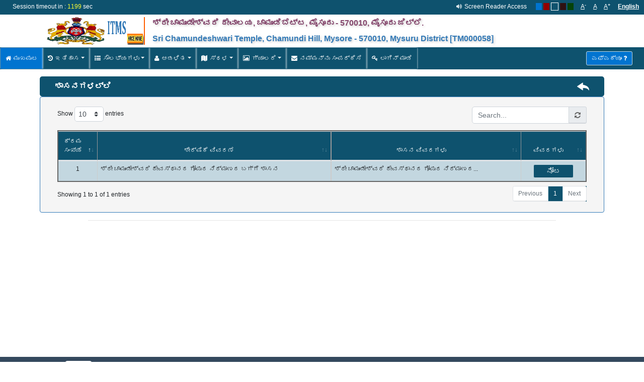

--- FILE ---
content_type: text/html; charset=UTF-8
request_url: https://itms.kar.nic.in/hrcehome/inscription.php?tid=58
body_size: 51094
content:

<!DOCTYPE html>
<html  translate="no">
    <head>
       <meta name="google" content="notranslate">
       <meta http-equiv="Content-Type" content="text/html; charset=utf-8" />
       <meta name="viewport" content="width=device-width,initial-scale=1,maximum-scale=1,user-scalable=no, shrink-to-fit=no">
       <meta http-equiv="X-UA-Compatible" content="IE=edge,chrome=1">
       <meta name="HandheldFriendly" content="true">
       <meta http-equiv="Content-Type" content="text/html; charset=ISO-8859-1">
       <meta http-equiv="cache-control" content="no-cache, must-revalidate,no-store"/>
       <meta http-equiv="cache-control" content="post-check=0, pre-check=0', FALSE"/>
       <meta http-equiv="pragma" content="no-cache" />
       <meta http-equiv="expires" content="-1" />
       <meta name="description" content=" Hindu Religious Institutions  & Charitable Endowments Department">
		<meta name="keywords" content="Karnataka HRICE online, Hindu Religious Institutions & Charitable Endowments Department online, Sri Chamundeshwari Temple, Chamundi Hill, Mysore - 570010, Mysuru District [TM000058].,mahabaladri, chamundi, Durgi,kuladevathe,Nadadevatheಶ್ರೀ ಚಾಮುಂಡೇಶ್ವರಿ ದೇವಾಲಯ, ಚಾಮುಂಡಿಬೆಟ್ಟ, ಮೈಸೂರು - ಮೈಸೂರು - TM000058, Live Function Telecast, Live Temple Services, ಇಂಟರ್ನೆಟ್ ರೂಟಿಂಗ್ ಸೇವೆ" />
<meta name="description" content="Karnataka HRICE online, Hindu Religious Institutions & Charitable Endowments Department online, Sri Chamundeshwari Temple, Chamundi Hill, Mysore - 570010, Mysuru District [TM000058].,mahabaladri, chamundi, Durgi,kuladevathe,Nadadevatheಶ್ರೀ ಚಾಮುಂಡೇಶ್ವರಿ ದೇವಾಲಯ, ಚಾಮುಂಡಿಬೆಟ್ಟ, ಮೈಸೂರು - ಮೈಸೂರು - TM000058, Live Function Telecast, Live Temple Services, ಇಂಟರ್ನೆಟ್ ರೂಟಿಂಗ್ ಸೇವೆ"/>
<meta name="copyright" content="NIC / ಶ್ರೀ ಚಾಮುಂಡೇಶ್ವರಿ ದೇವಾಲಯ, ಚಾಮುಂಡಿಬೆಟ್ಟ, ಮೈಸೂರು - ಮೈಸೂರು - TM000058" />
<meta name="author" content="NIC / ಶ್ರೀ ಚಾಮುಂಡೇಶ್ವರಿ ದೇವಾಲಯ, ಚಾಮುಂಡಿಬೆಟ್ಟ, ಮೈಸೂರು - ಮೈಸೂರು - TM000058" /> 
	    <title>
		Sri Chamundeshwari Temple, Chamundi Hill, Mysore - 570010, Mysuru District [TM000058].,mahabaladri,chamundi, Durgi,kuladevathe,Nadadevathe</title>
<meta http-equiv="Content-Security-Policy" content="upgrade-insecure-requests">	 <script type="text/javascript">
		  language = '';
	 </script>
<link rel="icon" href="../favicon.ico" type="image/x-icon">
<link rel="shortcut icon" href="../favicon.ico" type="image/x-icon">

<!--========= jquery and bootstrap library ==========-->
    <!--<link rel="stylesheet" href="../resources/library/bootstrap/css/bootstrap.min.css"/>-->
    <link rel="stylesheet" type="text/css" href="../resources/library/bootstrap_4.0/css/bootstrap.min.css" />
    <link href="../resources/library/font-awesome/css/font-awesome.css" rel="stylesheet">
    
    <!-- <script src="../resources/library/js/jquery_1_10_2.js"></script>
    <script src="../resources/library/js/jquery_ui_1_10_4.js"></script>-->
    <script src="../resources/library/js/jquery-3.6.0.min.js" integrity="sha256-/xUj+3OJU5yExlq6GSYGSHk7tPXikynS7ogEvDej/m4=" crossorigin="anonymous"></script> <!-- <script src="../resources/library/js/jquery-ui-1.12.1.min.js" integrity="sha256-VazP97ZCwtekAsvgPBSUwPFKdrwD3unUfSGVYrahUqU=" crossorigin="anonymous"></script> -->
    <script src="../resources/library/js/jquery-ui.min_1.13.2.js"></script>
    <script src="../resources/library/bootstrap_4.0/js/popper.min.js"></script>
    <!--<script src="../resources/library/bootstrap/js/bootstrap.min.js"></script>-->
    <script src="../resources/library/bootstrap_4.0/js/bootstrap.min.js"></script>
    <!--========= jquery/bootstrap library end ==========-->  
    
    <!--========== checkbox/radio btn style ============-->
    <link rel="stylesheet" href="../resources/library/bootstrap/css/bootstrap-checkbox.min.css">
    <!--========== checkbox/radio btn style end ============-->  
    
    <!--========== Confirm Alert library =============-->
    <link rel="stylesheet" href="../resources/library/css/jquery-confirm.min.css">
    <script src="../resources/library/js/jquery-confirm.min.js"></script> 
    <!--========== Confirm Alert library end =============-->
    
    <!--========== Date picker ============-->
    <script type="text/javascript" src="../resources/library/bootstrap/js/bootstrap-datepicker.min.js"></script>
    <link rel="stylesheet" href="../resources/library/bootstrap/css/bootstrap-datepicker3.css"/>
    <!--========== Date picker ============-->
    
    <!--================== Data Table PDF ===============-->
    <!--<link rel="stylesheet" href="../resources/library/css/jquery.dataTables.css">-->
    <link rel="stylesheet" href="../resources/library/bootstrap_4.0/css/dataTables.bootstrap4.min.css">
    <link href="../resources/library/bootstrap_4.0/css/buttons.dataTables.min.css" rel="stylesheet">
    <!--<script type="text/javascript" src="../resources/library/js/jquery.dataTables.js"></script>-->
    <script type="text/javascript" src="../resources/library/bootstrap_4.0/js/jquery.dataTables.min.js"></script>
    <script type="text/javascript" src="../resources/library/bootstrap_4.0/js/dataTables.bootstrap4.min.js"></script>
    <script src="../resources/library/bootstrap_4.0/js/dataTables.buttons.min.js"></script>
    <!--<script src="../resources/library/bootstrap_4.0/js/buttons.flash.min.js"></script>-->
    <script src="../resources/library/bootstrap_4.0/js/jszip.min.js"></script>
    <!--<script src="../resources/library/bootstrap_4.0/js/pdfmake.min.js"></script>-->
    <!--<script src="../resources/library/bootstrap_4.0/js/vfs_fonts.js"></script>-->
    <script src="../resources/library/bootstrap_4.0/js/buttons.html5.min.js"></script>
    <script src="../resources/library/bootstrap_4.0/js/buttons.print.min.js"></script>
    <script src="../resources/library/bootstrap_4.0/js/buttons.colVis.min.js"></script>
    <!--============== END Data Table PDF =============-->
    
    <!--========== common style/script =============-->
    <link rel="stylesheet" href="../css/cumulative_v1.css" type="text/css" />
    <link rel="stylesheet" href="../css/menu_style.css"/>
    <link rel="stylesheet" href="../css/common_style.css"/>
    <link href="../css/style.php" rel="stylesheet">
    
    <script type="text/javascript" src="../resources/library/label.js"></script>
    <script src="../js/req_common.js"></script>
    <script type="text/javascript" src="../temples/js/login_script.js"></script>
    <!--========== common style/script end =============-->
    
    <!--========== Module script =============-->
    <script type="text/javascript" src="../eservices/js/ajax_epayment.js"></script>
    <!--========== Module script =============-->
   	<!--========== Module script =============-->
    <!-- <script src="../resources/qrcode/qrcode-js/google-qr.js"></script> -->
    <script src="../resources/qrcode/qrcode-js/jquery.qrcode.min.js"></script>
    <script src="../resources/qrcode/qrcode-js/qrcode.js"></script>
    <script src="../resources/texttospeech/text_to_speech.js"></script>
    <script type="text/javascript" src="../js/session_out.js"></script>
    <!--========== Module script =============-->
	<script type="text/javascript">
         $(document).ready(function(){
             if(localStorage.getItem("menu_head")!='' && localStorage.getItem("menu_head")!=null)
             {
             $('.menu_head').text(localStorage.getItem("menu_head"));
             localStorage.setItem('menu_head','');
             }
		  	language = '';
  				// Reset Font Size
			  var originalFontSize = $('body').css('font-size');
			  //alert(originalFontSize);
			 $(".resetFont").click(function(){
				 window.location.reload(); 
			 // $('body,div,span,a,p,td').css('font-size', originalFontSize);
			  });
			  // Increase Font Size
			  $(".increaseFont").click(function(){
				  
				  var currentFontSize = $('body,div,span,a,p,td').css('font-size');
				 // alert(currentFontSize);
				  if(currentFontSize>'16px')
				  {
					  return false;
				  }
				 var currentFontSizeNum = parseFloat(currentFontSize, 10);
				var newFontSize = currentFontSizeNum+2;
				$('body,div,span,a,p,td').css('font-size', newFontSize);
				return false;
			  });
			  // Decrease Font Size
			  $(".decreaseFont").click(function(){
				  var originalFontSize123 = $('body,div,span,a,p,td').css('font-size');                               
				  var currentFontSize = $('body,div,span,a,p,td').css('font-size');
				   if(currentFontSize<'14px')
				  {
					  return false;
				  }
				 var currentFontSizeNum = parseFloat(currentFontSize, 10);
				var newFontSize = currentFontSizeNum-2;
				if(newFontSize >= 5.0){
				$('body,div,span,a,p,td').css('font-size', newFontSize);
				}
				return false;
			  });
			});
		 $(document).ready(function(){
			var table = $('#myTable,#myTable1,#myTable2,#subTable,#myTable3,#myTable4,#myTable5').DataTable({
			 retrieve: true,
			 stateSave: false,
			 language: {
			  searchPlaceholder: "Search...",
			  search:""
			 }
			});
		$('a.toggle-vis').on( 'click', function (e) {
				e.preventDefault();
				var column = table.column( $(this).attr('data-column') );
				column.visible( ! column.visible() );
			 });
         });
	 </script>
<style type="text/css">
.no-js #loader {
	display: none;
}
.js #loader {
	display: block;
	position: absolute;
	top: 0;
}
.se-pre-con {
	position: fixed;
	left: 0px;
	top: 0px;
	width: 100%;
	height: 100%;
	z-index: 999;
	background:url(../resources/library/images/loader2.gif) center no-repeat #FFF;
}
.well.well-lg
{
	border:1px solid #337AB7;
}
.col-xs-contact-img 
{
    margin-top: 15px;
}


</style>

<script type="text/javascript" language="javascript">
	$(window).on('load', function(){
		$(".se-pre-con").fadeOut("slow");
	});
</script>
<style>
	.close 
	{
		color: #fff;
		float: right;
		font-size: 25px;
		font-weight: 700;
		line-height: 1;
		opacity: 0.5;
		text-shadow: 0 1px 0 #000;
	}
	/*** tracking process ****/
</style>
<div id="view-modal" class="modal fade" tabindex="-1" role="dialog" aria-labelledby="myModalLabel" aria-hidden="true" style="display: none;">
    <div class="modal-dialog"> 
        <div class="modal-content">  
            <div class="modal-header primary_bgcolor"> 
               <span id="modelview_header" class="modal-title" style="font-size:15px; color:#fff; text-align:center;width:100%">Details</span> 
               <button type="button" class="close" data-dismiss="modal" aria-hidden="true"><i class="fa fa-times"></i></button> 
            </div> 
            <div class="modal-body"  style="height:75%; overflow:auto;line-height: 25px;">                            
               <div id="modal-loader" style="display: none;">
			    <center><img src="../resources/library/images/load.gif" class="myImageForm"><br><span style="font-family:arial;font-size:11px;">Loading...</span></center>
               </div>
               <div id="dynamic-content" style="text-align:justify"></div> 
            </div> 

            <div class="modal-footer" id="common_footer">
            	<div class="col-lg-4"></div>
               
				<div class="col-lg-2"><button type="button" class="btn btn-primary btn-block save_btnmodel" style="display:none"></button> </div>
                 <div class="col-lg-2"><button type="button" class="btn btn-primary btn-block primary_btn" id="modelviewconfirm_save" data-dismiss="modal"  style="background:#006600; border:#006600 1px solid; display:none">Save</button></div>
                <div class="col-lg-2"><button type="button" class="btn btn-primary btn-block modelview_close primary_btn" data-dismiss="modal">ಮರೆಮಾಡಿ</button> </div>
            </div>
			<div class="modal-footer" style="display:none;" id="tnilam_footer">
            	<div class="col-lg-8"></div>
                <div class="col-lg-2"><button type="button" class="btn btn-primary btn-block primary_btn" onclick="setlandregister_data($('#webservice_data').val(),'Y')">ಒಪ್ಪಿಕೊಳ್ಳಿ</button> </div>
                <div class="col-lg-2"><button type="button" class="btn btn-primary btn-block modelview_close primary_btn" data-dismiss="modal">ಮರೆಮಾಡಿ</button> </div>
            </div>
            <div class="modal-footer" style="display:none;" id="track_footer">
            	<div class="form-group col-lg-12" style="padding:0px; margin-top:8px;">
                <div class="row" align="left">
                    <div class="col-lg-12">
                    <label id="lbl_action">Action</label>                    
                    <select class="form-control notclear" id="slt_mdl_track_action">
                    </select>
                    </div>
                </div>
                   <!-- <div class="col-lg-12" id="data_publish">
                    <label id="lbl_action">Publish :</label> 
                    <label class="radio-inline"><input type="radio" name="publish" value="Y">Yes</label>
                    <label class="radio-inline"><input type="radio" name="publish" value="N" checked>No</label>
                    </div>-->
                </div>
            
                <div class="form-group col-lg-12" style="padding:0px; margin-top:8px;" id="viewer_remakrs_block">
                <div class="row" align="left">
                    <div class="col-lg-12">
                    <label id="lbl_reason">Reason</label>
                    <textarea class="form-control sm14" id="viewer_remarks_msg" disabled></textarea>
                    </div>
                </div>
                </div>
                
                <div class="form-group col-lg-12" style="padding:0px; margin-top:8px;">
                <div class="row" align="left">                                 
                    <div class="col-lg-6">
                    <button type="button" class="btn btn-primary btn-block primary_btn" id="viewer_remarks_save" data-dismiss="modal" disabled style="background:#006600; border:#006600 1px solid;">Save</button>
                    </div>

                    <div class="col-lg-6">
                    <button type="button" class="btn btn-primary btn-block modelview_close" id="viewer_remarks_close primary_btn" data-dismiss="modal">ಮರೆಮಾಡಿ</button>
                    </div>
                </div>
                </div>
                
            </div>
                            
        </div> 
    </div>
</div>

<!--- onepage model view  --->    
<div id="view-onepage-modal" class="modal fade" tabindex="-1" role="dialog" aria-labelledby="myModalLabel" aria-hidden="true" style="display: none;">
    <div class="modal-dialog" style="width:100%;"> 
        <div class="modal-content" style="width: 90%;max-width: 100%;">  
         <!--   <div class="modal-header" style="background-color:#337AB7"> 
               <button type="button" class="close" data-dismiss="modal" aria-hidden="true"><i class="fa fa-times"></i></button> 
               <span class="modal-title" style="font-size:15px; color:#fff; text-align:center" >
               <i class=""></i><b><p id="modelview_header">Detials</p></b>               
               </span> 
            </div> -->
            <div class="modal-body"  style="height:83%;padding:0px">                            
               <!--<div id="modal-loader" style="display: none; text-align: center;">
               <img src="../resources/library/images/load.gif" />
               </div>-->
               <div id="dynamic-onepage-content"></div> 
            </div> 

            <div class="modal-footer" id="common_footer">
            <div class="row col-lg-12">
            	<div class="col-lg-10"></div>
                <div class="col-lg-2"><button type="button" class="btn btn-primary btn-block modelview_close1 primary_btn" data-dismiss="modal">ಮರೆಮಾಡಿ</button> </div>
            </div>
			</div>
          
            </div>
                            
        </div> 
    </div>
    <!--- onepage model view end --->  

   <!--- model view 2 start --->  
<div id="view-modal_sub" class="modal fade" tabindex="-1" role="dialog" aria-labelledby="myModalLabel" aria-hidden="true" style="display: none;">
    <div class="modal-dialog"> 
        <div class="modal-content">  
            <div class="modal-header primary_bgcolor"> 
               <span id="modelview_header_sub" class="modal-title" style="font-size:15px; color:#fff; text-align:center;width:100%;font-weight: 700;">Details</span> 
               <button type="button" class="close" data-dismiss="modal" aria-hidden="true"><i class="fa fa-times"></i></button>
            </div> 
            <div class="modal-body"  style="height:75%; overflow:auto;line-height: 25px;">                            
               <div id="modal-loader" style="display: none;">
              <center><img src="../resources/library/images/load.gif" class="myImageForm"><br><span style="font-family:arial;font-size:11px;">Loading...</span></center>
               </div>
               <div id="dynamic-content_sub" style="text-align:justify"></div> 
            </div> 

            <div class="modal-footer" id="common_footer">
            	<div class="row col-lg-12">
            	<div class="col-lg-10"></div>
                <div class="col-lg-2"><button type="button" class="btn btn-primary btn-block modelview_close primary_btn" data-dismiss="modal">ಮರೆಮಾಡಿ</button> </div>
            </div>
            </div>

            <div class="modal-footer" style="display:none;" id="track_footer">
                    <button type="button" class="btn btn-primary btn-block modelview_close" id="viewer_remarks_close primary_btn" data-dismiss="modal">ಮರೆಮಾಡಿ</button>
                    </div>
                
            </div>
            
                            
        </div> 
    </div>
</div>

<!--- Registration Details model view  --->  
<div id="view-reg-modal" class="modal fade" tabindex="-1" role="dialog" aria-labelledby="myModalLabel" aria-hidden="true" style="display: none;">
    <div class="modal-dialog"> 
        <div class="modal-content">  
            <div class="modal-header primary_bgcolor"> 
               <span id="modelview_header" class="modal-title" style="font-size:15px; color:#fff; text-align:center;width:100%">Details</span> 
               <button type="button" class="close" data-dismiss="modal" aria-hidden="true"><i class="fa fa-times"></i></button> 
            </div> 
            <div class="modal-body"  style="height:75%; overflow:auto;">                            
               <div id="modal-loader" style="display: none;">
                <center><img src="../resources/library/images/load.gif" class="myImageForm"><br><span style="font-family:arial;font-size:11px;">Loading...</span></center>
               </div>
               <div id="dynamic-content"></div> 
            </div> 

            <div class="modal-footer" id="common_footer">    
                <div class="col-lg-2"> <input type="button" style="background-color: rgb(132, 90, 15);color: white;display: none;" disabled value="ಸಲ್ಲಿಸು" class="btn btn-block button mmscholarsform_btn mmscholarsform_btn1" onclick="mmscholarsform_save()" /> </div>          
                <div class="col-lg-2"><button type="button" class="btn btn-primary btn-block modelview_close primary_btn" data-dismiss="modal">ಮರೆಮಾಡಿ</button> </div>
            </div>                              
        </div> 
    </div>
</div>
<!---  Registration Details model view end --->  
    
<script type="text/javascript">
	 	$(document).ready(function(){
		/*================================ colorblindness_page click =================================*/ 
			$(".colorblindness_page").click(function(){
				$("span[data-id]").css('border','none');
				var color = $(this).data('id');
				$.ajax({
					type: "POST",
					url: "../includes/color_blindness_page.php",
					data: {
						blindness_color:color,
						tid:'58',
					},
					success:function(result){
					color_settting(result,'58');
					},
					error:function (xhr, ajaxOptions, thrownError){
						alert(thrownError);
					}
				});
			});
			
/*================================ colorblindness_page end =================================*/ 
	/*================================ Onload =================================*/ 

	color_settting('','58');
/*================================ Onload end =================================*/ 
/*================================ Pagenation Button Click =================================*/ 
			 $(document).on('click','.paginate_button,th',function(){
				color_settting('','58');
             });
			  $(document).on('keyup','#plh_search',function(){
				color_settting('','58');
             });

/*================================ Pagenation Button Click End =================================*/ 

});

		
		function color_settting(color,temple_id){
			var sessioncolor =color;
			var templeid =temple_id;
			 if(sessioncolor!='')
			 {
				 var param = String(sessioncolor).split(",");
			 }
			 else 
			 {
				 var sessioncolor='#0E526E,#C3D7E0,#0074D0';
				 var param = String(sessioncolor).split(",");
			 }
			 $('.tooltip-inner').hover(function(){
				$('.primary_btn + .tooltip > .tooltip-inner').css({'background-color':param[1]});
				$('.primary_btn + .tooltip > .tooltip-inner').css({'color':'#000'});
			});
			$("span[data-id]").css('border','none');
			$("span[data-id='"+sessioncolor+"']").css('border','1px solid #fff');
			/**** color****/
			$('.primary_color').css({'color':param[0]});
			/****color end****/
			/****background color****/
			$('.primary_bgcolor').css({'background-color':param[0]});
			$('.secondary_bgcolor').css({'background-color':param[1]});
			$('.prev,.next,.dow,.datepicker-switch').css({'background-color':param[0]});
			$('.primary_bordercolor').css('border-bottom-color',param[0]);

			
			/****background color end****/
			/****border color****/
			$('.primary_bordercolor').css({"border-color":param[0]});
			
			/****border color end****/
			/****btn color****/
			$('.primary_btn').css({"background-color":param[0],"border-color":param[1]});
			/****btn color end****/
			/****table color****/
			$('.primary_table_color  tbody td .fa-file-pdf-o').css({"color":param[0]});
			$('.primary_table_color thead tr:first-child').css({"background-color":param[0]});
			$('.primary_table_color tbody td button,.primary_table_color tbody td .btn').css({"background-color":param[0],"border-color":param[1]});
			$(".primary_table_color tbody tr.odd,.primary_table_color tbody tr:nth-child(2n+1)").css("background-color",param[1]);
			$(".primary_table_color tbody tr.even").css("background-color","#fff");
			$(".table-background-none tbody tr.even").css("background-color","transparent");
			/****table color end****/
			
			
			/****active menu****/
            	$('.templemenu .nav > li.active > a, .hpmenu .nav > li.active > a,.navbar-right button').css({'background-color':param[2]});
            	$('.templemenu .nav > li > a,.hpmenu .nav > li > a').hover(function(){
            		$(this).css({'background-color':param[2]});
            	});
            	$('.templemenu .nav > li > a,.hpmenu .nav > li > a').mouseleave(function(){
					$(this).not('.templemenu .nav > li.active > a, .hpmenu .nav > li.active > a').css({'background-color':''});	
				});
            		
            /****active menu end****/ 
			
			
			/***** hover color *****/
			$('.primary_hover_color').hover(function(){
			$(this).css({"background-color":param[0],"color":"#fff"});
			});
			$('.primary_hover_color').mouseleave(function(){
			$(this).css({"background-color":'transparent',"color":"#000"});
			});
			$('.primary_btn,.primary_table_color tbody td button,.primary_table_color tbody td .btn').hover(function(){
			$('this').css({"background-color":param[0],"border-color":param[1]});
			});
			/***** hover color end *****/
			
			/****tab color****/
			$('.primary_tab a').click(function(){
			$('.primary_tab a').css({"color":"#000","background-color":"#fff"});
			$(this).css({"color":"#fff","background-color":param[0],"border-color":param[0]});
			$('.primary_tab a::after').css({"border-left":"10px solid #f20000"});
			});
			/****tab color end****/
			/****logo image color****/
							$('.emblem-resize').attr('src','../images/thome_logo_'+param[0].replace('#','')+'.png');
							/****logo image color end ****/
	}
		
	 </script><body>
<!-- <div class="se-pre-con"></div> -->
<div class="header-con" style="width:100%;">
  <div class="primary_bgcolor" style="position: inherit;top:0;width:100%;z-index: 999;height: auto;padding-right: 10px;padding-left: 10px;" id="fontstyle">
			<div class="col-lg-2">
				<a class="sessionout_time" href="javascript:void(0)" style="float:left;">Session timeout in : <span id="logout_time" style="color: #FF3;">1200</span> sec</a>
			</div>
            <label id="lbl_visitsite" style="display:none"></label>
            <label id="lbl_ataglance" style="display:none"></label>
            <label id="lbl_select" style="display:none"></label>
            <label id="lbl_view" style="display:none"></label>
            <label id="lbl_search" style="display:none"></label>
            <label id="lbl_profile" style="display:none"></label>
            <label id="lbl_website" style="display:none"></label>
            <label id="lbl_dilapphotos" style="display:none"></label>
            <label id="lbl_image" style="display:none"></label>
            <label id="lbl_donate" style="display:none"></label>
            <label id="lbl_bookticket" style="display:none"></label>
			<label id="lbl_currentstatus" style="display:none"></label>
			 <label id="lbl_history" style="display:none"></label>
			 <label id="lbl_gisview" style="display:none"></label>
			 <label id="lbl_propview" style="display:none"></label>
             <span><i class="fa fa-volume-up" aria-hidden="true"></i><a href="../hrcehome/screen_reader.php" style="padding-left:5px; color:#FFF;">Screen Reader Access</a></span>
             &emsp;
             <!-- <span class="colorblindness_page active blindnessskyblue" data-id='#337AB7,#d6eaf8,#0E526E'>&emsp;</span>-->
   <span class="colorblindness_page active blindnessskyblue" data-id='#0074D0,#d6eaf8,#0E526E'>&emsp;</span> <span class="colorblindness_page blindnessbrown" data-id='#910101,#f2d7d5,#e10000'>&emsp;</span> <span class="colorblindness_page blindnessblue" data-id='#0E526E,#C3D7E0,#0074D0'>&emsp;</span> <span class="colorblindness_page blindnessmerron" data-id='#2F1112,#BFBCBC,#3d5462'>&emsp;</span> <span class="colorblindness_page blindnessgreen" data-id='#05430A,#96C49A,#04912e'>&emsp;</span>
    &nbsp;
         <!--<span class="pull-right" style="padding-left:10px; padding-right:20px; height:-1%">-->
         <!--<a href="" style="color:#fff" title="Home"><span class="fa fa-home"></span>
    <label id="lbl_home"> Home</label>
    </a>-->
    &nbsp; <span class="decreaseFont" style="cursor:pointer; text-decoration:underline">A</span><sup>-</sup>&emsp; <span class="resetFont" style="cursor:pointer;text-decoration:underline">A</span>&emsp; <span class="increaseFont" style="cursor:pointer;text-decoration:underline">A</span><sup>+</sup>&emsp; 
    <u><label onClick="changelanguage()" data-lang="" id="lbl_language" style="color:#fff; cursor:pointer; text-decoration:underline;" title="Change Language">English</label>
    </u> </span> </div>
 	<div class="logo-header-section" style="background-color: #ffffff;">
    <div class="" id="fontdiv">   
        		
      	<div class="col-lg-2 col-md-2 col-sm-2 col-2 logo-sec">
			<div id="logo" style="text-align: right; display:flex">
		        <a style="" href="../hrcehome/index_temple.php?tid=58" title="Temple Home"> <img src="https://itms.kar.nic.in/images/hrcelogo.jpg" class="temple_logo img-responsive" style="vertical-align: middle; width:100% !important;"/></a> 
		        <a href="https://itms.kar.nic.in/hrcehome/index.php" title="Department Home">
				<img src="../images/thrce_logo_0E526E.png"  class="emblem-resize text_logo img-responsive" style="padding-top:0px; display: inline-block;vertical-align: middle;"/>
		        </a>
				
	         </div>
        </div>

        <div class="title-sec col-lg-10 col-md-10 col-sm-10 col-10" style="padding-right:0px">
        <div class="hrce-temple" style="color:#85476d;text-shadow: 2px 2px 4px #CCC; font-weight:bold; padding-top:0px;
                     text-transform:capitalize"><span id="spn_temple" class="">ಶ್ರೀ ಚಾಮುಂಡೇಶ್ವರಿ ದೇವಾಲಯ, ಚಾಮುಂಡಿಬೆಟ್ಟ, ಮೈಸೂರು - 570010, ಮೈಸೂರು <label id="lbl_tdistrict">District</label>. </span></div>
        <div class="slogan-name" style="color:#337AB7;text-shadow: 2px 2px 4px #CCC; font-weight:bold;
                     text-transform:capitalize"><span id="spn_temple" class="spn_templename">Sri Chamundeshwari Temple, Chamundi Hill, Mysore - 570010, Mysuru District [TM000058]</span></div>
         </div>
        	    </div>
  </div>
</div>
</div>
<div id="myModalImage" class="myImageModal">
  <span class="myImageClose">&times;</span>
  <img class="modal-content" id="myImageView">
  <div id="myImageCaption"></div>
  <div id="gall_next"><i class="fa fa-chevron-circle-right"></i></div>
  <div id="gall_prev"><i class="fa fa-chevron-circle-left"></i></div>
</div>
 <input type="hidden" class="single"/> 
 <script type="text/javascript">
 	$(document).ready(function(){	
 		var mobile_color='';
 		if(mobile_color=='910101')
 		{
			$.ajax({
				type: "POST",
				url: "../includes/color_blindness_page.php",
				data: {
					blindness_color:'#910101',
					tid:'58',
				},
				success:function(result){
				color_settting(result,'58');
				},
				error:function (xhr, ajaxOptions, thrownError){
					alert(thrownError);
				}
			});
 		}
 	});
 </script>
<script type="text/javascript">

	 
		$(document).ready(function() {				
		$(".templeform_grid_view").click(function(){
			var formname = $(this).parents("form").attr("id");
			var tid='';
			var token = '';
			form_data = new FormData();
			//===========grid filter===========//
					var documents = $('form#'+formname).find('.gridview_filter');
					documents.each(function()
					{  
						$('.grid_view').html(''); 
						var tag_id=$(this).attr('id');
						var label_name=$('#'+tag_id).attr('class').match(/\blbl_[^\s]+\b/);
						var label_text=$('#'+label_name).text().replace('*','');
						//alert($('#'+tag_id).val());
						var tag_value=String($('#'+tag_id).val());
						if(tag_value=='')
						{
							//alert(tag_id);
							myalert('Please select '+label_text);
							$('#'+tag_id).focus();
							flag='false';
							return false;
						}
						else
						{
							if(formname=='bankdetails_verifyform')
							{
								flag='true';
							}
							form_data.append(tag_id,tag_value);
						}
					});
					if((typeof flag !=='undefined') && flag=='false')
					{
						return false;
					}
				//===========grid filter End===========//
			    form_data.append('pg',formname.trim());
				form_data.append('tokenp',token.trim());
				$(".grid_view").html('<center><img src="../resources/library/images/load.gif"><br><span style="font-family:arial;font-size:11px;">Loading...</span></center>'             );
					$.ajax({
					type: "POST",
					url: "../temples/ajax/templeinfo_view_new.php",
					cache: false,
					contentType: false,
					processData: false,
					data:form_data,
				//	dataType:'JSON',
					success:function(result)
					{ 
						$(".grid_view").html('');
						$(".grid_view").html(result);	
					},
					error:function (xhr, ajaxOptions, thrownError){
						myalert(thrownError);
					}
				});
			
	});
});
		function changelanguage()
		{
			// alert(1);
			var lang = '';
			var url_parm_lang = '';
			$.ajax({
				type: "POST",
				url: "../includes/set_session.php",
				data: {
					val:lang
				},
				success:function(result){
					//alert(result);
				// window.location.href = "templeinfo.php";	
					//
					if(url_parm_lang != '') {
				        window.location.href =  window.location.href.split("?")[0];
					} else {
						location.reload();
					}
				},
				error:function (xhr, ajaxOptions, thrownError){
					 
					myalert(thrownError);
				}
			});
		}
		function setcookie(temple_id)
		{
			var token = '';
			  $.ajax({
				type: "POST",
				url: "../temples/ajax/app_master.php",
				data: {
					tokenp:token,
					temple_slno:temple_id,
					pg:'setcookie',
				},
				success:function(result){
					myalert(result);
				},
				error:function (xhr, ajaxOptions, thrownError){
					 
					myalert(thrownError);
				}
			});
		}
		function epayment_ackid(transstatus,mobile_no)
		{
			var token = '';
			var service_code= $('#service_code').val();
				$('#ack_no').val('');
				jQuery.ajax({
					type: "POST",
					url: "../temples/ajax/app_master.php",
					data: {
						transstatus: transstatus,
						mobileno:mobile_no, 
						service_code:service_code,
						pg:'epayment_ackid',
						tokenp:token
				},
				success:function(result)
				{
					
					$('#ack_no').html(result);
					$('#ack_no').val('');
				},
				error:function (xhr, ajaxOptions, thrownError){
					myalert(thrownError);
				}
			});
	
       }
		function getParameterByName(name, url)
	   {
	      name = name.replace(/[\[\]]/g, "\\$&");
	      var regex = new RegExp("[?&]" + name + "(=([^&#]*)|&|#|$)"),
	          results = regex.exec(url);
	      if (!results) return null;
	      if (!results[2]) return '';
	      return decodeURIComponent(results[2].replace(/\+/g, " "));
	   }
		function bodyeventallocation(page)
		 {
			$(".form_overlay,#formloading_img").show();
				$(".content-wrapper").html('');
				$('#pwd_auth').val('');
				var category = getParameterByName('code',page);
				var scategory = getParameterByName('scode',page);
				var mappingid = getParameterByName('uid',page);
				var rpt_id = getParameterByName('rpt_url',page);
				var acategory = getParameterByName('acode',page);
				var rcode = getParameterByName('rcode',page);
				var pwd_auth = getParameterByName('pwd_auth',page);
				var activity_sid = getParameterByName('activity_sid',page);
				var flowtype_sid = getParameterByName('flowtype_sid',page);
				var form_type = getParameterByName('form_type',page);
				//var activity_flow_type = getParameterByName('activity_flow_type',page);
				//var activity_form_type = getParameterByName('activity_form_type',page);
				var activity_desc = getParameterByName('activity_desc',page);
				var admin_flag = getParameterByName('admin_flag',page);
				$('li[class*=formlist_]').css('background-color','#b3cde0');
				$('.formlist_'+activity_sid).css('background-color','#FFF');
				$('li[class*=formlist_]').css('border','none');
				$('.formlist_'+activity_sid).css('border','1px solid #FF8749');
				if(pwd_auth=='Y')
				{
					$(".form_overlay,#formloading_img").hide();
					localStorage.setItem("page_name", page);
					$('#pwd_authentication_event').click();
				}else if(pwd_auth=='O'){
					
					$(".form_overlay,#formloading_img").hide();
					localStorage.setItem("page_name", page);
					$('#otp_model_title').text('Authentication to '+activity_desc);
					$('#otp_authentication_event').click();
				}
				else
				{
					localStorage.setItem("page_name", page);
					$.ajax({
						url: page,
						data: {
							  pageid:page,
							  mappingid:mappingid,
							  catcode:category,
							  scatcode:scategory,
							  acatcode:acategory,
							  rcode:rcode,
							  activity_sid:activity_sid,
							  activity_desc:activity_desc,
							  admin_flag:admin_flag,
							  flowtype_sid:flowtype_sid,
							  form_type:form_type,
							  //activity_flow_type:activity_flow_type,
							  //activity_form_type:activity_form_type,
							  rpt_url:rpt_id
							  },
						cache: true,
						success: function(html){
							$(".content-wrapper").html('');
							$(".content-wrapper").append(html);
							$(".form_overlay,#formloading_img").hide();
							$("#formloading_img").css('display','none');
							
						},
						error:function (xhr, ajaxOptions, thrownError){
							$(".form_overlay,#formloading_img").hide();
						}
					});
				}
		 }
		
		function authenticated_templeview(temple_id,flag,module_id) 
		{
			var token = '';
			var role_code = '';
			$.ajax({
				type: "POST",
				url: "../temples/ajax/app_master.php",
				//data:dataString,
				data: {
					tid:temple_id,
					flag:flag,
					pg:'authenticated_templeview',
					tokenp:token,
					module_id:module_id
				},
				success:function(result){
					if(flag=='others' && temple_id=='7')
					self.location="../temples/templeview.php";
				    else if (module_id==10)
					self.location="../temples/ajax/module_redir.php?module_id="+module_id;
					else if (module_id==28)
					self.location="../temples/ajax/module_redir.php?module_id="+module_id;
				    // self.location="http://localhost:8080/includes/officialhome.php";
					else if(flag=='others' && temple_id!='7')
					self.location="../includes/officialhome.php";
					else // EO and Temple User
					self.location="../includes/officialhome.php";
					/*if(flag=='eo')
					{
					 self.location="../temples/templeview.php";
					}
					else if(flag=='templeeo' || flag=='admin' )
					{
						//alert(result);
					 self.location="../includes/officialhome.php";
					}
					else if(flag=='othereo')
					{
					 self.location="../includes/officialhome_others.php";
					}*/
					/*if(flag=='7')
					{
					 self.location="../temples/templeview.php";
					}
					else  //'templeeo'
					{
					 self.location="../includes/officialhome.php";
					}*/
				},
				error:function (xhr, ajaxOptions, thrownError){
					myalert(thrownError);
				}
			});
		}
		function authenticated_templemoduleview(temple_id,flag,mapping_status)
		{			
			temple_id=base64_decode(base64_decode(temple_id));
			var eoflag = '';
			if(mapping_status!='')
			{
				mapping_status_json=$.parseJSON(base64_decode(mapping_status));
			}
			
			if(flag=='others')
			{
				var param=String(temple_id).split('~');
				var token = '';
				var role_code = '';
				$.ajax({
					type: "POST",
					url: "../temples/ajax/app_master.php",
					data: {
						tid:temple_id,
						flag:flag,
						temple_name:'',
						pg:'authenticated_templemoduleview',
						tokenp:token
					},
					success:function(result){
						//alert(result);
						$('#temple_moduleview').html(result).show('');
						$("html, body").animate({ scrollTop: $(document).height() }, 1000);
					},
					error:function (xhr, ajaxOptions, thrownError){
						myalert(thrownError);
					}
				});
			}
			/*else if(eoflag=='Y' && mapping_status_json['designation'].trim()=='N' || mapping_status_json['facility'].trim()=='N' || mapping_status_json['festival'].trim()=='N' || mapping_status_json['homepage_menus'].trim()=='N' || mapping_status_json['pooja'].trim()=='N' || mapping_status_json['activity_mapping'].trim()=='N' || mapping_status_json['special_functions'].trim()=='N')
			{
				alert('xcxc');
					//authenticated_templeview(temple_id,flag,1);
			}*/
			else
			{
				var param=String(temple_id).split('~');
				var token = '';
				var role_code = '';
				$.ajax({
					type: "POST",
					url: "../temples/ajax/app_master.php",
					data: {
						tid:temple_id,
						flag:flag,
						temple_name:param[4],
						pg:'authenticated_templemoduleview',
						tokenp:token
					},
					success:function(result){
						//alert(result);
						$('#temple_moduleview').html(result).show('');
						$("html, body").animate({ scrollTop: $(document).height() }, 1000);
					},
					error:function (xhr, ajaxOptions, thrownError){
						myalert(thrownError);
					}
				});
			}
		}
       function capitalize(string)
	    {
			return string.charAt(0).toUpperCase() + string.slice(1).toLowerCase();
		}
	   function mapping_master(mapid)
	    {
			var url =window.location.href;
			if(url.indexOf('menuasign') == -1)
			  {
				  //window.location.href = '../temples/menuasign.php?uid='+mapid+'#mapping_master';
			  }
			$("#spn_portalmenu").text(capitalize(mapid.replace('_',' '))+' Mapping');
			var mapping_type=mapid.trim();
			$("#menu_screen").val('');
			$("#type_menudiv").css('display','none');
			$("#horiz_menudiv").css('display','none');
			$("#verti_menudiv").css('display','none');
			$("#service_typediv").css('display','none');
			$("#service_catdiv").css('display','none');
			$("#service_subcatdiv").css('display','none');
			
			var form_data = new FormData();
			form_data.append('pg','mapping_screen');
			form_data.append('menutype',mapping_type);
			form_data.append('tokenp',token);
			if(mapping_type=='courtcase_type')
			{
				var court_type = $('#court_type').val();
				form_data.append('court_type',court_type);
				if(court_type=='')
				{
					myalert('Please Select Court Type');
					return false;
				}
			}
			else if(mapping_type=='proof')
			{
				if($('#fees_servicecode').val()=='' || $('#fees_sservicecode').val()=='' || $('#fees_stype').val()=='')
				{
					
					myalert('please select all the fields properly');
					$('#target_type').val('');
					return false;
				}
				else
				{
					form_data.append('service_code', $('#fees_servicecode').val());
					form_data.append('service_subcode',$('#fees_sservicecode').val());
					form_data.append('service_type', $('#fees_stype').val());
					form_data.append('target_type', $('#target_type').val());
					form_data.append('noproof_flag', $('#target_type [value='+$('#target_type').val()+']').data('id'));
				}
			}
			if(mapping_type != '')
			{
				var tid='';
				//var tid = '""';
				var token = '';
				//myalert(token);
				if(tid=='')
				{
					myalert('invalid temple');
					return false;
				}else if(mapping_type=='homepage_menus')
				{
					$("#menu_screen").html('');
					$("#type_menudiv").css('display','block');
					var functionName = 'templemenu_portal()';
					$("form#demoform").css('display','block');
					$("#menu_screen").css('display','block');
					$("#mapping_submit").removeAttr('onclick');
					$("#mapping_submit").attr("onclick",functionName);
					$("#horiz_menudiv").css('display','none');
					$("#menu_screen").css('display','none');
					return false;
				}
				else
				{
					jQuery.ajax({
							type: "POST",
							url: "../temples/ajax/mapping_screen.php",
							processData: false,
                            contentType: false,
							data: form_data,
							//dataType: "JSON",
							success:function(result)
							{
								   $("form#demoform").css('display','block');
								   $("#menu_screen").css('display','block');
								   $("#mapping_submit").removeAttr('onclick');
									   if(mapping_type=='homepage_menus')
										{
											$("#type_menudiv").css('display','block');
											var functionName = 'templemenu_portal()';
										}else
										{
											$("#menu_screen").html(result);
											
											if(mapping_type=='service')
											{
												$("#service_typediv").css('display','block');
												$('#service_type').val('M');
											}
												
											var functionName = 'templecommon_mapping(14,"'+mapping_type+'")';
										}
									
									$("#mapping_submit").attr("onclick",functionName);
							},
							error:function (xhr, ajaxOptions, thrownError)
							{
								myalert(thrownError);
							}
						});
				}
			}else
			{
				myalert("Please Select Mapping Type");
			}
       }
	   function user_designation(user_code)
		{
			var token = '';
				if(user_code!='')
				{
					jQuery.ajax({
						type: "POST",
						url: "../temples/ajax/app_master.php",
						//data:dataString,
						dataType: "JSON",
						data: {
							user_code: user_code,
							pg:'activity_designition_users',
							tokenp:token
						},
						success:function(result){
							//myalert(result);
							var param = String(result).split('~');
							$("#activity_user_designation").css('display','block');
							$("#user_designation").val(param[0]);	
							$("#current_role").val(param[1]);	
							$("#activity_forms").css('display','block');
							//$('select[name=role_code]').val('15')				
						},
						error:function (xhr, ajaxOptions, thrownError){
							myalert(thrownError);
						}
					});
				}
		}
		function userrolemapping_roles(ucode,additional_charge)
		{
			if(ucode!='0')
			{
			$('#roleassign_event').click();
			}
		    if(ucode=='')
			{
			  return false;
			}
			$('#remarks').removeClass('required');
			$('#lbl_remarks').html($('#lbl_remarks').html().replace('*',''));
			var token = '';
			var rcode =  '';
			var lcode =  $('#level_code').val();
			if(additional_charge=='N' && lcode==''){
				myalert('Please Select Level');
				return false;
			}
			if(rcode!='' || lcode!='')
				{
					jQuery.ajax({
						type: "POST",
						url: "../temples/ajax/app_master.php",
						//data:dataString,
						data: {
							role_code: rcode,
							level_code: lcode,
							user_code:ucode,
							additional_charge:additional_charge,
							pg:'userrolemapping_roles',
							tokenp:token
						},
						success:function(result){
							//myalert(result);
							 $("#roles_assign").html(result);
						},
						error:function (xhr, ajaxOptions, thrownError){
							myalert(thrownError);
						}
					});
				}
		}
		function level_roles(){
			var token = '';
			$("#role_code_image").attr('disabled', true);
			var rcode =  '';
			var lcode =  $('#usr_level').val();	
			var user_type_role = $("#user_type").find(':selected').data('userrolecode');
			user_type_role =  (typeof user_type_role !== 'undefined') ? user_type_role : '';
			if(rcode!='' || lcode!='')
				{
					jQuery.ajax({
						type: "POST",
						url: "../temples/ajax/app_master.php",
						data: {
							role_code: rcode,
							level_code: lcode,
							usertype_role: user_type_role,
							pg:'level_roles',
							tokenp:token
						},
						success:function(result){
							 $("#role_code_image").attr('disabled', false);
							 $("#roles_assign").html(result);
							 var roleval = $("#user_type").attr('data-roleval');
							 roleval =  (typeof roleval !== 'undefined' && roleval !='') ? roleval : '';
							 if(roleval != '')$("#role_code_image").val(roleval).trigger('change');
						},
						error:function (xhr, ajaxOptions, thrownError){
							myalert(thrownError);
						}
					});
				}
		}
		function usermapping_designation(ucode)
		{
			var token = '';
			var rcode =  $('#role_code').val();
			var lcode =  $('#level_code').val();
			if( rcode==''){
				myalert('Please Select Role');
				return false;
			}
			
			if(rcode!='' || lcode!='')
				{
					$('.master_form_grid_view').click();
					jQuery.ajax({
						type: "POST",
						url: "../temples/ajax/app_master.php",
						//data:dataString,
						data: {
							rcode:rcode,
							level_code: lcode,
							pg:'userdesignationmapping',
							tokenp:token
						},
						success:function(result){
						//	myalert(result);
							 $("#designation_assign").html(result);
						},
						error:function (xhr, ajaxOptions, thrownError){
							myalert(thrownError);
						}
					});
				}
		}
		function usermapping_level(ucode)
		{
			//alert('df'); return false;
			if(ucode!='0')
			{
			$('#level_assign').click();
			}
			
		    if(ucode=='')
			{
              $("#allowlevel_code").multiselect("clearSelection");
			  return false;
			}
			
			var token = '';
			var lcode =  $('#level_code').val();
			
			if(lcode!='')
				{
					$('.master_form_grid_view').click();
					jQuery.ajax({
						type: "POST",
						url: "../temples/ajax/app_master.php",
						//data:dataString,
						data: {
							level_code: lcode,
							pg:'userlevelmapping',
							tokenp:token
						},
						success:function(result){
						//	myalert(result);
							 $("#level_assign").html(result);
						},
						error:function (xhr, ajaxOptions, thrownError){
							myalert(thrownError);
						}
					});
				}
		}
		function usermapping_role(ucode)
		{
			
			var token = '';
			var rcode =  $('#role_code').val();
			var lcode =  $('#level_code').val();
			if( rcode=='' || lcode==''){
				myalert('Please Select Level');
				return false;
			}
			
			if(rcode!='' || lcode!='')
				{
					$('.master_form_grid_view').click();
					jQuery.ajax({
						type: "POST",
						url: "../temples/ajax/app_master.php",
						//data:dataString,
						data: {
							rcode:rcode,
							level_code: lcode,
							pg:'userrolemapping',
							tokenp:token
						},
						success:function(result){
						//	myalert(result);
							 $("#allowrole_assign").html(result);
						},
						error:function (xhr, ajaxOptions, thrownError){
							myalert(thrownError);
						}
					});
				}
		}
		
		function userrolemapping_users(additional_charge)
		{
			
			$("#role_userid").html('');
			//$('#user_designation').val('');
			var token = '';
			var rcode =  '';
			if(additional_charge=='N')
			{
				var lcode =  $('#level_code').val().trim();
				var desig_code =  '';
			}
			else
			{
				var lcode =  ''; 
				var desig_code =  $('#user_designation').val().trim();
			}
				if(lcode=='')
				{
					$("#role_userid").html('<option>Select Employee Name</option>');
				}
				else
				{
					jQuery.ajax({
						type: "POST",
						url: "../temples/ajax/app_master.php",
						//data:dataString,
						data: {
							role_code: rcode,
							level_code: lcode,
							pg:'userrolemapping_users',
							tokenp:token,
							additional_charge:additional_charge,
							desig_code:desig_code,
						},
						success:function(result){
							$('.select2-chosen').text($('#lbl_username').text().replace('*',''));
							 $("#role_userid").html(result);
						},
						error:function (xhr, ajaxOptions, thrownError){
							myalert(thrownError);
						}
					});
				}
				
		}
		function userrolemapping_desig(level_code)
		{
			$("#user_designation").html('');
			 var token = '';
				if(level_code!='')
				{
					jQuery.ajax({
						type: "POST",
						url: "../temples/ajax/app_master.php",
						//data:dataString,
						data: {
							lcode: level_code,
							pg:'userrolemapping_desig',
							tokenp:token
						},
						success:function(result){
							
							 $("#user_designation").html(result);
						},
						error:function (xhr, ajaxOptions, thrownError){
							myalert(thrownError);
						}
					});
				}else
					myalert('Please select level');
		}
		
		function templeAssign_userwiseusername(user_code,desig_code,current_code)
		{
			//alert('dsd');
			    $("#templeassign_event").click();
			    $('#assignedtemple_view').css('display','block');
				$('#email_id').val($('#user_code option:selected').data('id'));				 
			       var token = '';
					//if(user_code!='')
					//{
							$.ajax({
							type: "POST",
							url: "../temples/ajax/app_master.php",
							data: {
								 pg:'assignedtemple_view',
								 ucode:user_code,
								 current_code:current_code,
								 tokenp:token
							},
							success:function(result){
								 $("#primary_temple").val(result);
							},
							error:function (xhr, ajaxOptions, thrownError){
								myalert(thrownError);
							}
						   });
					/*}else if(desig_code!='' && user_code!='')
					{
						jQuery.ajax({
							type: "POST",
							url: "../temples/ajax/app_master.php",
							//data:dataString,
							data: {
								ucode: user_code,
								dcode: desig_code,
								current_code:current_code,
								pg:'user_postassign',
								tokenp:token
							},
							success:function(result){
								//alert(result);
								 $("#email_id").val(result);
							},
							error:function (xhr, ajaxOptions, thrownError){
								myalert(thrownError);
							}
						});
					}*/
	    }
		function templeAssign_desigwiseusers(level_code,desig_code,role,firstoption='Y')
		{
			if(desig_code != '')
			{
				templeAssign_desigwisedistrict(desig_code,level_code,role);
				
				var temple_id='';
				var token = '';
				jQuery.ajax({
					type: "POST",
					url: "../temples/ajax/app_master.php",
					data: {
						temple_id:temple_id,
						lcode:level_code,
						role:role,
						dcode:desig_code,
						pg:'templeAssign_desigwiseusers',
						firstoption:firstoption,
						tokenp:token
					},
					success:function(result){
						//myalert(result);
						$('#user_code').html(result);
					},
					error:function (xhr, ajaxOptions, thrownError){
						myalert(thrownError);
					}
				});
			}else{
				myalert('Please select Designation');
			}
			
		}
		function templeAssign_desigwisedistrict(desig_code,level_code,role)
		{
			if(desig_code != '')
			{
				var token = '';
				jQuery.ajax({
					type: "POST",
					url: "../temples/ajax/app_master.php",
					data: {
						dcode:desig_code,
						lcode:level_code,
						role:role,
						pg:'templeassign_desigwisedistrict',
						tokenp:token
					},
					success:function(result){
						//myalert(result);
						$('#district_code').html(result);
					},
					error:function (xhr, ajaxOptions, thrownError){
						myalert(thrownError);
					}
				});
			}else
				myalert('Please select Designation');
		}
		
		
		function templeAssign_desigwisetaluk(level_code,desig_code,dist_code,role,select_val)
		{
			if(level_code!='' && desig_code!='' && dist_code!=''){
				var token = '';
				jQuery.ajax({
					type: "POST",
					url: "../temples/ajax/app_master.php",
					data: {
						dcode:desig_code,
						distcode:dist_code,
						level_code:level_code,
						role:role,
						select_val:select_val,
						pg:'templeassign_desigwisetaluk',
						tokenp:token
					},
					success:function(result){
						//myalert(result);
						$('#taluk_code').html(result);
					},
					error:function (xhr, ajaxOptions, thrownError){
						myalert(thrownError);
					}
				});
			}
		}
		function templeAssign_templedetails(temple_code)
		{
			//myalert(temple_code);
			 var token = '';
				if(temple_code!='')
				{
					jQuery.ajax({
						type: "POST",
						url: "../temples/ajax/app_master.php",
						//data:dataString,
						data: {
							tcode: temple_code,
							pg:'templeassign_templedetails',
							tokenp:token
						},
						success:function(result){
							//myalert(result);
							var param=String(result).split('~');
							 $("#district_name").val(param[0]);
							 $("#taluk_name").val(param[1]);
							 $("#village_name").val(param[2]);
							 $("#user_designation1").val(param[3]);
						},
						error:function (xhr, ajaxOptions, thrownError){
							myalert(thrownError);
						}
					});
				}
		}
		function templeAssign_desigwisetemple(level_code,desig_code,district_code,taluk_code,role,current_code)  // Temple assign Insert
		{
			 var token = '';
			// var district_code = $('#district_code').val();
			// var taluk_code = $('#taluk_code').val();
				if(desig_code!='')
				{
					jQuery.ajax({
						type: "POST",
						url: "../temples/ajax/app_master.php",
						//data:dataString,
						data: {
							district_code:district_code,
							taluk_code:taluk_code,
							lcode:level_code,
							dcode: desig_code,
							tcode: taluk_code,
							role:role,
							current_code:current_code,
							pg:'templeassign_desigwisetemple',
							tokenp:token
						},
						success:function(result){
							$("#temple_name").html(result);
							if(current_code!='' && $("#temple_name").val()=='')
							{
								var templeid_status=jurisdetails_templeid(current_code);
								//myalert(templeid_status);
								$('#dataTableReset').click();
							}
							else
							{
								 if(current_code!='')
								 {
									$('.select2-chosen').text($('#temple_name option:selected').text());
									templeAssign_templedetails('16')
								 }
								 else
								 {
									$('#dataTableReset').click();
								 }
							}
						},
						error:function (xhr, ajaxOptions, thrownError){
							myalert(thrownError);
						}
					});
				}
		}
		function jurisdetails_templeid(temple_id)
		{
			var token = '';
			$.ajax({
						type: "POST",
						url: "../temples/ajax/app_master.php",
						data: {
							temple_id:temple_id,
							pg:'jurisdetails_templeid',
							tokenp:token
						},
						success:function(result){
							// return result
							myalert(result);
						},
						error:function (xhr, ajaxOptions, thrownError){
							myalert(thrownError);
						}
					});
		}
		function set_templeassign(level_code,desig_code,current_code){
			var token = '';
				if(level_code!='' && desig_code!='' && current_code!='')
				{
					jQuery.ajax({
						type: "POST",
						url: "../temples/ajax/app_master.php",
						data: {
							lcode:level_code,
							dcode: desig_code,
							current_code:current_code,
							pg:'set_templeassign',
							tokenp:token
						},
						success:function(result){
							  $("#temple_name").html(result);
							 if($('#temple_name option:selected').val()!=''){
								  $('.select2-chosen').text($('#temple_name option:selected').text());
							 }else{
								$('#dataTableReset').click();
								myalert('Invalid Temple ID');
							 }
						},
						error:function (xhr, ajaxOptions, thrownError){
							myalert(thrownError);
						}
					});
				}else if(current_code!=''){
					myalert('Please select level and designation');
				}else{
					$('#dataTableReset').click();$('#village_name').val('');
				}
		}
		function templeAssign_desigwisetemplename(level_code,desig_code,district_code,taluk_code,role,select_val) // Temple assign Edit
		{
			
			 var token = '';
			// var district_code = $('#district_code').val();
			// var taluk_code = $('#taluk_code').val();
				if(desig_code!='')
				{
					jQuery.ajax({
						type: "POST",
						url: "../temples/ajax/app_master.php",
						//data:dataString,
						data: {
							district_code:district_code,
							taluk_code:taluk_code,
							lcode:level_code,
							dcode: desig_code,
							tcode: taluk_code,
							role:role,
							select_val:select_val,
							pg:'templeassign_desigwisetemplename',
							tokenp:token
						},
						success:function(result){
							//alert(result);
							 $("#temple_name").html(result);
							 $('.select2-chosen').text($('#temple_name option:selected').text());
						},
						error:function (xhr, ajaxOptions, thrownError){
							myalert(thrownError);
						}
					});
				}
		}
		function templeAssign_levelwisedesig(level_code,role)
		{
			$("#user_designation").html('<option value="">Select Designation </option>');
			 var token = '';
				if(level_code.trim()!='')
				{
					jQuery.ajax({
						type: "POST",
						url: "../temples/ajax/app_master.php",
						//data:dataString,
						data: {
							lcode: level_code,
							role:role,
							pg:'templeassign_levelwisedesig',
							tokenp:token
						},
						success:function(result){
							
							 $("#user_designation").html(result);
						},
						error:function (xhr, ajaxOptions, thrownError){
							myalert(thrownError);
						}
					});
				}else{
					myalert('Please select level');
				}
		}
		
		
		function assignedtemple_view()
		{ 
			 $('#dynamic-content').html('');
			 var user_code = $('#user_code').val(); // get id of clicked row
			 var token = '';
			 $('#dynamic-content').html(''); // leave this div blank
			 $('#modal-loader').show();      // load ajax loader on button click
			 $.ajax({
				 url: '../temples/ajax/app_master.php',
				  type: 'POST',
				  data: {
						 pg:'assignedtemple_view',
						 ucode:user_code,
						 tokenp:token
								},
				  dataType: 'html'
			 })
			 .done(function(data){
				  $('#dynamic-content').html(data); // load here
				  $('#modelview_header').html('Assigned Temples');
				  $('#modal-loader').hide(); // hide loader  
			 })
			 .fail(function(){
				  $('#dynamic-content').html('<i class="fa fa-info-sign"></i> Something went wrong, Please try again...');
				  $('#modal-loader').hide();
			 });
		}
		function roles_user_mapping(user_code,rcode,moduleid='') 
		{
				if(user_code=='0' || user_code=='')
				{
					myalert('please select Users!');
					return false;
				}
				var module_id = $.trim($('#module_id').val());
				if ($('input[id=activity_roles'+rcode+ '').is(':checked'))
				//if($('input[type=checkbox class=activities_subservices_mapping value='+service_code+'').prop('checked')==false)
				{
				   var token = '';
					if(user_code!='')
					{
						jQuery.ajax({
							type: "POST",
							url: "../temples/ajax/app_master.php",
							//data:dataString,
							data: {
								user_code: user_code,
								rcode: rcode,
								module_id:module_id,
								pg:'rolewise_useractivities',
								tokenp:token
							},
							success:function(result){
								 $("#user_permission"+rcode).html(result);
							},
							error:function (xhr, ajaxOptions, thrownError){
								myalert(thrownError);
							}
						});
					}
				}
				else
				{
						$("#user_permission"+rcode).html('');	
				}
				
		}
		
		
		function activityflow_mapping(activity) 
		  {
			  
			  var param=String(activity).split('~');
				if ($('input[id=activityflow_mapping'+param[0]+ '').is(':checked'))
				{
				  $("#activity_flow"+param[0]).append(' <div class="row" style="display:flex"><div class="col-lg-12" style="padding:4px; "><input type="text" id="activity'+param[0]+'" name="activity[]" value="'+param[1]+'" class="form-control" /></div><img src="../resources/library/images/multiply.png" width="20" style="margin-top:8px;margin-bottom:13px;" class="remove_this "></div>');
				}
				else
				{
			    alert('please select the activity');
				$("#activity_flow"+param[0]).html('');	
				}				
		 }
		 function service_activities(user_id,level_code='',module_id='',assign_type='') //type-temple,others
		 {
			    var token = '';
				$.ajax({
					type: "POST",
					url: "../temples/ajax/app_master.php",
					data: {
						user_id:user_id,
						level_code:level_code,
						module_id:module_id,
						assign_type:assign_type,
						pg:'service_activities',
						tokenp:token,
					},
					//dataType: "JSON",
					success:function(result){
						   $("#service_activities").html(result);
					},
					error:function (xhr, ajaxOptions, thrownError){
						myalert(thrownError);
					}
				});
		}
		 function activities_userlist(level_code) //type-temple,others
		 {
			 $('#user_id').html('');
			 $('#service_activities').html('');
			 
			    var token = '';
				$.ajax({
					type: "POST",
					url: "../temples/ajax/app_master.php",
					data: {
						level_code:level_code,
						pg:'activities_userlist',
						tokenp:token,
					},
					//dataType: "JSON",
					success:function(result){
						//alert(result);

						  
						   $("#user_id").html(result);
						    //$('.select2-chosen').text($('#lbl_username').text().replace('*',''));
						   //$("#user_id").select2({ placeholder: "ನೌಕರನ ಹೆಸರು", maximumSelectionSize: 10 });
						   $("#user_id").select2({ placeholder: "ನೌಕರನ ಹೆಸರು", maximumSelectionSize: 10 });
						   // $("#slt_mod_id").select2({ placeholder: "ಮಾಡ್ಯೂಲ್ ಹೆಸರು", maximumSelectionSize: 10 });
					},
					error:function (xhr, ajaxOptions, thrownError){
						myalert(thrownError);
					}
				});
		}
		function activities_subservices_mapping(service_code,service_sid,type,level_code='',assign_type='') //type-temple,others
		 {
			var user_id=typeof $('#user_id').val()=== "undefined" ?0:$('#user_id').val();
			if ($('input[id=activities_subservices_mapping'+service_code+ '').is(':checked'))
			{
			   var token = '';
				jQuery.ajax({
					type: "POST",
					url: "../temples/ajax/app_master.php",
					data: {
						service_code:service_code,
						level_code:level_code,
						module_id:$('#module_id').val(),
						pg:'activities_subservices_mapping',
						tokenp:token,
						assign_type:assign_type,
						type:type,
						user_id:user_id,
					},
					//dataType: "JSON",
					success:function(result){
						   $("#activities_subservices"+service_code).html(result);
					},
					error:function (xhr, ajaxOptions, thrownError){
						myalert(thrownError);
					}
				});
			}
			else
			{
			$("#activities_subservices"+service_code).html('');	
			$("div[id^=activities"+service_sid+service_code+"]").html('');	
			$("#activities_services"+service_code).height(20);
			}
		}
		function activities_mapping(service_sid,service_code,service_subcode,workflow_status,workflow_sid,type,level_code='',assign_type='') //type-temple,others
		 {
			// alert(type);
			var user_id=typeof $('#user_id').val()=== "undefined" ?0:$('#user_id').val();
			var checked=$('.activities_mapping'+service_code+service_subcode).prop('checked');
			if(checked==false)
			{
			$("#activities"+service_sid+service_code+service_subcode).html('');	
			}
			else
			{
			   var token = '';
				jQuery.ajax({
					type: "POST",
					url: "../temples/ajax/app_master.php",
					data: {
						service_code:service_code,
						service_subcode:service_subcode,
						workflow_status:workflow_status,
						level_code:level_code,
						pg:'activities_mapping',
						assign_type:assign_type,
						tokenp:token,
						type:type,
						module_id:$('#module_id').val(),
						user_id:user_id
					},
					//dataType: "JSON",
					success:function(result){
						//alert(result);
						   $("#activities"+service_sid+service_code+service_subcode).html(result);
					},
					error:function (xhr, ajaxOptions, thrownError){
						myalert(thrownError);
					}
				});
			}
		 }
		//  function geteouser(eoid){
		// 	 alert(eoid);
		// 	 var token = '';
		// 	$("#errmsg").html('<center><img src="../resources/library/images/load.gif"><br><span style="font-family:arial;font-size:11px;">Loading...</span></center>');
		// 			jQuery.ajax({
		// 				type: "POST",
		// 				url: "../temples/ajax/app_master.php",
		// 				data: {
		// 					userserialno: eoid,
		// 					pg:'eowisetemplewise',
		// 					tokenp:token
		// 				},
		// 				success:function(result)
		// 				{
		// 					alert(result);
		// 				},
		// 				error:function (xhr, ajaxOptions, thrownError){
		// 					myalert(thrownError);
		// 				}
		// 			});
				

		//  }
		 function art_maintype_chnge(getCode,id)
		{
				$("#"+id).val('');
				var artmain_val = $.trim(getCode);
				var token = '';
				if(artmain_val!='')
				{
					$("#errmsg").html('<center><img src="../resources/library/images/load.gif"><br><span style="font-family:arial;font-size:11px;">Loading...</span></center>');
					jQuery.ajax({
						type: "POST",
						url: "../temples/ajax/app_master.php",
						data: {
							artmaincode: artmain_val,
							pg:'art_main_info',
							tokenp:token
						},
						success:function(result)
						{
							$("#errmsg").html('');
							if(result.trim!='')
							{   
								$("#"+id).html(result);				
							}
						},
						error:function (xhr, ajaxOptions, thrownError){
							myalert(thrownError);
						}
					});
				}
		}
		function temple_subcategory_code_chnge(subcatid,control_id,state_code,district_code,taluk_code,village_code,temple_id,select_val,office_code='') // temple_id=0 -Direct search,temple_id!=0 means based on templelist
		{
			$('#templelist_district_name,#templelist_taluk_name,#templelist_village_name').val('');
			$('#main_temple_id .select2-chosen,#main_temple_id').html('');
			if(subcatid=='3' || control_id!='')
			{
				var token = '';
				$("#errmsg").html('<center><img src="../resources/library/images/load.gif"><br><span style="font-family:arial;font-size:11px;">Loading...</span></center>');
				$.ajax({
					type: "POST",
					url: "../temples/ajax/app_master.php",
					//data:dataString,
					data: {
						scode: state_code,
						dcode: district_code,
						tcode: taluk_code,
						vcode: village_code,
						temple_id:temple_id,
						pg:'main_temple_id',
						select_val:select_val,
						subcatcode:subcatid,
						control_id:control_id,
						tokenp:token,
						office_code:office_code
					},
					success:function(resp_temple_id){
						//alert(resp_temple_id);
						$("#errmsg").html('');
						if(resp_temple_id.trim!='')
						{    
							$("#main_temple_id").html(resp_temple_id);
							$('.maintemple .select2-chosen').text($("#lbl_maintemple").text().replace('*',''));
							if(select_val!=''){
							$('.maintemple .select2-chosen').text($('#main_temple_id option:selected').text());
							}else if(resp_temple_id==''){
								$('#dataTableReset').click();
							}
						}
					},
					error:function (xhr, ajaxOptions, thrownError){
						myalert(thrownError);
					}
				});
			}
		}
		
		function main_temple_id_chnge(subcatid,control_id,main_temple_id,select_val,office_code='')
		{
			
			    $("#group_temple_id").val('');
				if(main_temple_id!='' && subcatid=='2' && control_id=='G' )
				{
					
					var token = '';
					$("#errmsg").html('<center><img src="../resources/library/images/load.gif"><br><span style="font-family:arial;font-size:11px;">Loading...</span></center>');
					$.ajax({
						type: "POST",
						url: "../temples/ajax/app_master.php",
						//data:dataString,
						data: {
							subcatcode:subcatid,
							control_id:control_id,
							main_temple_id:main_temple_id,
							select_val:select_val,
							pg:'group_temple_id',
							tokenp:token,
							office_code:office_code
						},
						success:function(resp_temple_id){
						//	alert(resp_temple_id);
							$("#errmsg").html('');
						if(resp_temple_id.trim()!='')
						{  
							$("#group_temple_id").html(resp_temple_id);
							$('.grouptempleid .select2-chosen').text($("#lbl_grouptemple").text().replace('*',''));
							if(select_val!=''){
							$('.grouptempleid .select2-chosen').text($('#group_temple_id option:selected').text());
							}else if(resp_temple_id==''){
								$('#dataTableReset').click();
							}
						}
						},
						error:function (xhr, ajaxOptions, thrownError){
							myalert(thrownError);
						}
					});
				}
		}
		
		function gt_ManagementSubtype(management_val,subtype)
		{
			var subtype = subtype; 
			$("#management_subtype").val('');
			var token = '';
			$("#errmsg").html('<center><img src="../resources/library/images/load.gif"><br><span style="font-family:arial;font-size:11px;">Loading...</span></center>');
			if(management_val!='')
			{
				jQuery.ajax({
					type: "POST",
					url: "../temples/ajax/app_master.php",
					data: {
						managementcode: management_val,
						submanagementcode: subtype,
						pg:'mst_detailed_info',
						tokenp:token
					},
					success:function(result){
					$("#errmsg").html('');
					if(result.trim!='')
					{   
						$("#management_subtype").html(result);
						 return true;						
					}
					},
					error:function (xhr, ajaxOptions, thrownError){
						myalert(thrownError);
					}
				});
			}
		}
		
		function getMoolavarSubType(moolavar_val,subtype)
		{
			
			var subtype = subtype; 
			$("#moolavar_subtype").val('');
			
				var token = '';
				$("#errmsg").html('<center><img src="../resources/library/images/load.gif"><br><span style="font-family:arial;font-size:11px;">Loading...</span></center>');
				if(moolavar_val!='')
				{
					jQuery.ajax
					({
						type: "POST",
						url: "../temples/ajax/app_master.php",
						data: {
							moolavarcode: moolavar_val,
							submoolavarcode: subtype,
							pg:'mst_detailed_info',
							tokenp:token,
						},
						success:function(result){
							$("#errmsg").html('');
					 	if(result.trim!='')
					    {   
							$("#moolavar_subtype").html(result);						
					    }
						},
						error:function (xhr, ajaxOptions, thrownError){
							myalert(thrownError);
						}
					});
			   }
		}
		function getAagamamSubType(aagamamtype,subtype)
		{
			
			var subtype = subtype; 
			$("#aagamam").val('');
			
				var token = '';
				$("#errmsg").html('<center><img src="../resources/library/images/load.gif"><br><span style="font-family:arial;font-size:11px;">Loading...</span></center>');
				if(aagamamtype!='')
				{
					jQuery.ajax
					({
						type: "POST",
						url: "../temples/ajax/app_master.php",
						data: {
							aagamamtype: aagamamtype,
							aagamamsubtype: subtype,
							pg:'mst_aagamamtype_info',
							tokenp:token
						},
						success:function(result){
							$("#errmsg").html('');
					 	if(result.trim!='')
					    {   
							$("#aagamam").html(result);						
					    }
						},
						error:function (xhr, ajaxOptions, thrownError){
							myalert(thrownError);
						}
					});
			   }
		}
		
		function getCountByQuery(formname)
		{
			var formname = formname;
			var token = '';
			jQuery.ajax
					({
						type: "POST",
						url: "../temples/ajax/app_master.php",
						data: {
							formname: formname,
							pg:'get_countbyformname',
							tokenp:token
						},
						success:function(result)
						{
							if(formname == 'generalinfoform' || formname == 'general')
							{
								if(result > 0)
								{
									$("button[name = 'templebasicinfo_submit']").prop('disabled',true);
									$("button[name = 'templebasicinfo_submit']").text('Save');
									
								}
							}else if(formname == 'historyform' || formname == 'history')
							{
								if(result == 0)
								{
									$("button[name = 'history_submit']").prop('disabled',true);
									$("button[name = 'history_submit']").text('Save');
								}
							}
						},
						error:function (xhr, ajaxOptions, thrownError)
						{
							myalert(thrownError);
						}
					});
		}
		function form_status(status,json_data,scode,subcode,acode)
		{
			//alert(json_data);
			if(scode!='' && scode!='undefined' && json_data.trim()!='undefined')
			{
			var token = '';
			json_data=base64_uriencode(json_data);
			$.ajax
			({
				type: "POST",
				url: "../temples/ajax/app_master.php",
				data: {
					status: status,
					pg:'form_status',
					service_code : scode,
					subservice_code : subcode,
					activity_code : acode,
					json_data:json_data,
					tokenp:token,
				},
				success:function(result){
					if(result!='')
					{
						var data=$.parseJSON(result);
						$(".form_status").html(data['topformstatus']);
						$("#activity_modelview_block").parent('form').append(data['bottomformstatus']);
					}
				},
				error:function (xhr, ajaxOptions, thrownError){
					myalert(thrownError);
				}
			});
		   }
		}

		function getDistrict_edonation(statecode)
		{
			var token = '';
			$.ajax({
				url:'../temples/ajax/app_master.php',
				type:'POST',
				data:{
					pg:'edonationget_district',
					tokenp:token,
					scode:statecode
				},
				success:function(result)
				{ 
					if(result=='')
					{
						$("#slt_district").val('').prop('disabled',true);
						$("#district_code").val('').prop('disabled',true);
					}
					else
					{
						$("#slt_district").html(result).removeAttr('disabled');
						$("#district_code").html(result).removeAttr('disabled');
					}
				},
				error:function (xhr, ajaxOptions, thrownError){
						myalert(thrownError);
				}
			});
		}
		
		function getDistrict(statecode,id)
		{
			if(statecode!='')
			{
				var token = '';
				$.ajax({
					url:'../temples/ajax/app_master.php',
					type:'POST',
					data:{
						pg:'get_district',
						tokenp:token,
						scode:statecode
					},
					success:function(result)
					{
						$("#"+id).html(result);
					},
					error:function (xhr, ajaxOptions, thrownError){
							myalert(thrownError);
					}
				});
			}
				
		}
		function getDistrict_temple(statecode,id,temple_id='')
		{
			if(statecode!='')
			{
				var token = '';
				$.ajax({
					url:'../temples/ajax/app_master.php',
					type:'POST',
					data:{
						pg:'get_districttemple',
						tokenp:token,
						scode:statecode,
						temple_id:temple_id
					},
					success:function(result)
					{
						$("#"+id).html(result).prop('disabled',true);
					},
					error:function (xhr, ajaxOptions, thrownError){
							myalert(thrownError);
					}
				});
			}
		}
		function getCollection(param,temple_id='',sub_service='N')
		{
			
			var token = '';
			var language = $('#lbl_language').data('lang');
			state_code=$('#old_state_code').val();district_code=$('#old_district_code').val();
			from_date=$('#old_from_date').val();to_date=$('#old_to_date').val();
			state_text=$('#state_code option:selected').text();district_text=$('#slt_district option:selected').text();
			form_data = new FormData();
			form_data.append('pg','collection');
			form_data.append('form_data',encodeURI('{"loginid":"5","actionmode":"collection","temple_id":"'+temple_id+'", "langtype":"'+language+'","state_code":"'+state_code+'","district_code":"'+district_code+'","from_date":"'+from_date+'","to_date":"'+to_date+'","state_text":"'+state_text+'","district_text":"'+district_text+'","data_parameter":[{"service_code":"'+param+'","sub_service":"'+sub_service+'"}]}'));
			form_data.append('tokenp',token.trim());
			$("#eservice").html('<center><img src="../resources/library/images/load.gif"><br><span style="font-family:arial;font-size:11px;">Loading...</span></center>');
			$.ajax({
				url:'../temples/ajax/templeinfo_view_new.php',
				type:'POST',
				cache: false,
				contentType: false,
				processData: false,
				data:form_data,
				success:function(result)
				{
					$("#eservice").html(result);
					$('#myNewTable_length select option[value=10]').click();
				},
				error:function (xhr, ajaxOptions, thrownError){
						myalert(thrownError);
				}
			});
				
		}
		function getStates(current_code)
		{
			var token = '';
				$.ajax({
					type: "POST",
					url: "../temples/ajax/app_master.php",
					data: {
					pg:'getstate_names',
					current_code:current_code,
					tokenp:token
					},
					//dataType: "JSON",
					success:function(result){
					$("#state_code,#statecode").html(result);
					},
					error:function (xhr, ajaxOptions, thrownError){
					myalert(thrownError);
					}
				});
		}
		function managementboard(type_code)
		{
			var token = '';
				$.ajax({
					type: "POST",
					url: "../temples/ajax/app_master.php",
					data: {
					pg:'managementboard',
					type_code:type_code,
					tokenp:token
					},
					//dataType: "JSON",
					success:function(result){
					$("#management_board").html(result);
					},
					error:function (xhr, ajaxOptions, thrownError){
					myalert(thrownError);
					}
				});
		}
		function getStates_new(current_code)
		{
			var token = '';
				$.ajax({
					type: "POST",
					url: "../temples/ajax/app_master.php",
					data: {
					pg:'getstatenew_names',
					current_code:current_code,
					tokenp:token
					},
					//dataType: "JSON",
					success:function(result){
						//alert(result);
					$("#statecode").html(result);
					},
					error:function (xhr, ajaxOptions, thrownError){
					myalert(thrownError);
					}
				});
		}
		function getDistricts(state_code,current_code)
		{
				var token = '';
				if(state_code!='')
				{
					$.ajax({
						type: "POST",
						url: "../temples/ajax/app_master.php",
						data: {
							scode: state_code,
							pg:'select_district_names',
							current_code:current_code,
							tokenp:token
						},
						//dataType: "JSON",
						success:function(result){
						$("#district_code,#district_name,#reg_district_name").html(result);
						},
						error:function (xhr, ajaxOptions, thrownError){
							myalert(thrownError);
						}
					});
				}		
		}
		function getDistricts_filter(state_code,current_code)
		{
				var token = '';
				if(state_code!='')
				{
					$.ajax({
						type: "POST",
						url: "../temples/ajax/app_master.php",
						data: {
							scode: state_code,
							pg:'select_district_namesfilter',
							current_code:current_code,
							tokenp:token
						},
						//dataType: "JSON",
						success:function(result){
						$("#district_code").html(result);
						
						},
						error:function (xhr, ajaxOptions, thrownError){
							myalert(thrownError);
						}
					});
				}		
		}
		
		
		function getTaluks(state_code,district_code,current_code,select_id='')
		{

			if(district_code=='' || state_code=='')
			{
				// if(select_id!='')
				// $("#"+select_id).val('');
				myalert('please select District Properly');
			}
			else
			{
				var token = '';
				$.ajax({
					type: "POST",
					url: "../temples/ajax/app_master.php",
					//data:dataString,
					data: {
						scode: state_code,
						dcode: district_code,
						current_code:current_code,
						pg:'select_taluk_names',
						tokenp:token
					},
					success:function(result){
						if(select_id!='')
						{
							$("#"+select_id).html(result);
						}
						else
						{
							$("#taluk_code,#taluk_name,#mst_taluk_name").html(result);
						}				
					},
					error:function (xhr, ajaxOptions, thrownError){
						myalert(thrownError);
					}
				});
			}
		}
		
		function getTaluks_tamilnilam(state_code,district_code,current_code,location_type)
		{
			//alert(state_code);
			//alert(district_code);
			if(district_code=='' || state_code=='')
			{
				myalert('please select District Properly');
			}
			else
			{
				var token = '';
				$.ajax({
					type: "POST",
					url: "../temples/ajax/app_master.php",
					//data:dataString,
					data: {
						scode: state_code,
						dcode: district_code,
						current_code:current_code,
						location_type:location_type,
						pg:'select_taluk_names_tamilnilam',
						tokenp:token
					},
					success:function(result){
						$("#taluk_code,#taluk_name").html(result);
						if($('#actionmode').val()=='new')	
							$('#taluk_code').prop('disabled',false);
					},
					error:function (xhr, ajaxOptions, thrownError){
						myalert(thrownError);
					}
				});
			}
		}
		
		function getVillages(state_code,district_code,taluk_code,current_code,select_id='')
		{
			if(state_code=='' || district_code=='' || taluk_code=='')
			{
				myalert('please select District and Taluk Properly');
			}
			else
			{
				var token = '';
				$.ajax({
					type: "POST",
					url: "../temples/ajax/app_master.php",
					//data:dataString,
					data: {
						scode: state_code,
						dcode: district_code,
						tcode: taluk_code,
						current_code:current_code,
						pg:'select_village_names',
						tokenp:token
					},
					success:function(result){
						if(select_id!='')
						{
							$("#"+select_id).html(result);
						}
						else
						{
							$("#village_code,#village_name").html(result);
						}
						
					},
					error:function (xhr, ajaxOptions, thrownError){
						myalert(thrownError);
					}
				});
			}				
		}
		function getVillages_tamilnilam(state_code,district_code,taluk_code,current_code)
		{
			if(state_code=='' || district_code=='' || taluk_code=='')
			{
				myalert('please select District and Taluk Properly');
			}
			else
			{
				var token = '';
				$.ajax({
					type: "POST",
					url: "../temples/ajax/app_master.php",
					//data:dataString,
					data: {
						scode: state_code,
						dcode: district_code,
						tcode: taluk_code,
						current_code:current_code,
						pg:'select_village_names_tamilnilam',
						tokenp:token
					},
					success:function(result){
						//alert(result);
						$("#village_code,#village_name").html(result);
					},
					error:function (xhr, ajaxOptions, thrownError){
						myalert(thrownError);
					}
				});
			}				
		}
		
		
		function getTemples(state_val,dist_val,taluk_val,village_val,current_code){
			var token = '';
			if(dist_val=='' || taluk_val=='' || village_val=='')
			{
				myalert('please select District,Taluk and Village Properly');
			}
			else
			{
				jQuery.ajax({
					type: "POST",
					url: "../temples/ajax/app_master.php",
					data: {
						scode: state_val,
						dcode: dist_val,
						tcode: taluk_val,
						vcode: village_val,
						current_code:current_code,
						pg:'district_taluk_village_wise_temples',
						tokenp:token
					},
					success:function(result){
						$("#errmsg").html('');
						if(result.trim()!='')
						{
							$("#temple_name").html(result);
							
							if(current_code!=''){
							$('.select2-chosen').text($('#temple_name option:selected').text());
							}else if(result==''){
								$('#dataTableReset').click();
							}
							
						}
					},
					error:function (xhr, ajaxOptions, thrownError){
						myalert(thrownError);
					}
				});
			}
		}
		function getTemples_idols(state_val,dist_val,taluk_val,village_val,current_code){
			var token = '';
			if(dist_val=='' && taluk_val=='' && village_val=='' && current_code=='')
			{
				myalert('please select District,Taluk and Village Properly');
			}
			else
			{
				jQuery.ajax({
					type: "POST",
					url: "../temples/ajax/app_master.php",
					data: {
						scode: state_val,
						dcode: dist_val,
						tcode: taluk_val,
						vcode: village_val,
						current_code:current_code,
						pg:'gettemples_idols',
						tokenp:token
					},
					success:function(result){
						$("#errmsg").html('');
						if(result.trim()!='')
						{
							$("#temple_name").html(result);
							
							if(current_code!=''){
							$('.select2-chosen').text($('#temple_name option:selected').text());
							$('#temple_id').val($("#temple_name").val());
							}else if(result==''){
								$('#dataTableReset').click();
							}
							
						}
					},
					error:function (xhr, ajaxOptions, thrownError){
						myalert(thrownError);
					}
				});
			}
		}
		
						
		function getTownList(state_code,district_code,taluk_code,current_code)
		{
			
			var token = '';
			if(state_code!='')
			 {
				$.ajax({
					type: "POST",
					url: "../temples/ajax/app_master.php",
					//data:dataString,
					data: {
						scode: state_code,
						dcode: district_code,
						tcode: taluk_code,
						current_code:current_code,
						pg:'town_list',
						tokenp:token
					},
					success:function(result){
						$("#town_code,#mst_town_name").html(result);
					},
					error:function (xhr, ajaxOptions, thrownError){
						myalert(thrownError);
					}
				});
			}				
		}
		function getTownList_tamilnilam(state_code,district_code,taluk_code,current_code)
		{
			
			var token = '';
			if(state_code!='')
			 {
				$.ajax({
					type: "POST",
					url: "../temples/ajax/app_master.php",
					//data:dataString,
					data: {
						scode: state_code,
						dcode: district_code,
						tcode: taluk_code,
						current_code:current_code,
						pg:'town_list_tamilnilam',
						tokenp:token
					},
					success:function(result){
						$("#town_code").html(result);
					},
					error:function (xhr, ajaxOptions, thrownError){
						myalert(thrownError);
					}
				});
			}				
		}
		function getWardList(state_code,district_code,taluk_code,town_code,current_code)
		{
			
			var token = '';
			if(state_code!='')
			 {
				$.ajax({
					type: "POST",
					url: "../temples/ajax/app_master.php",
					//data:dataString,
					data: {
						scode: state_code,
						dcode: district_code,
						tcode: taluk_code,
						town_code: town_code,
						current_code:current_code,
						pg:'ward_list',
						tokenp:token
					},
					success:function(result){
						$("#ward_code,#mst_ward_name").html(result);
					},
					error:function (xhr, ajaxOptions, thrownError){
						myalert(thrownError);
					}
				});
			}				
		}
		function getWardList_tamilnilam(state_code,district_code,taluk_code,town_code,current_code)
		{
			var token = '';
			if(state_code!='')
			 {
				$.ajax({
					type: "POST",
					url: "../temples/ajax/app_master.php",
					//data:dataString,
					data: {
						scode: state_code,
						dcode: district_code,
						tcode: taluk_code,
						town_code:town_code,
						current_code:current_code,
						pg:'ward_list_tamilnilam',
						tokenp:token
					},
					success:function(result){
						$("#ward_code").html(result);
					},
					error:function (xhr, ajaxOptions, thrownError){
						myalert(thrownError);
					}
				});
			}				
		}
		function getBlockList_tamilnilam(state_code,district_code,taluk_code,town_code,ward_code,current_code)
		{
			var token = '';
			if(state_code!='')
			 {
				$.ajax({
					type: "POST",
					url: "../temples/ajax/app_master.php",
					//data:dataString,
					data: {
						scode: state_code,
						dcode: district_code,
						tcode: taluk_code,
						town_code:town_code,
						ward_code:ward_code,
						current_code:current_code,
						pg:'block_list_tamilnilam',
						tokenp:token
					},
					success:function(result){
						//alert(result);
						$("#block_code").html(result);
					},
					error:function (xhr, ajaxOptions, thrownError){
						myalert(thrownError);
					}
				});
			}				
		}	
		
		function selectTalukList(state_code,district_code,taluk_code,location_type,current_code){
			var token = '';
			//alert(location_type);
			if(location_type=='1')
			getTownList(state_code,district_code,taluk_code,current_code);
			else if(location_type=='2')
				getVillages(state_code,district_code,taluk_code,current_code);
		}
		function selectTalukList_tamilnilam(state_code,district_code,taluk_code,location_type,current_code){
			var token = '';
			//alert(location_type);
			if(location_type=='1')
			getTownList_tamilnilam(state_code,district_code,taluk_code,current_code);
			else if(location_type=='2')
				getVillages_tamilnilam(state_code,district_code,taluk_code,current_code);
		}
	  function condition_list(type_code,current_code)
		{
			var token = '';
			$.ajax({
				type: "POST",
				url: "../temples/ajax/app_master.php",
				data: {
					type_code:type_code,
					pg:'condition_list',
					current_code:current_code,
					tokenp:token
				},
				success:function(result){
				 $('#condition_code').html(result);
				},
				error:function (xhr, ajaxOptions, thrownError){
					myalert(thrownError);
				}
				
				});
			
		}
		
		function dashboard_service_count(state_code,dist_code,index,temple_id)
		{
			
			$('#eservice_total,#edonation_total,#ehundi_total,#thirupani_total').text('');
				var token = '';
				$.ajax({
					type: "POST",
					url: "../temples/ajax/app_master.php",
					dataType: "JSON",
					data: {
						state_code: state_code,
						dist_code: dist_code,
						index:index,
						templeid:temple_id,
						pg:'dashboard_service_count',
						tokenp:token
					},
					success:function(result){
						//alert(result);
						var param=String(result).split('~');
						$('#eservices_amount').html('<i class="fa fa-inr"></i> '+amtFormat(param[0]));
						$('#donation_amount').html('<i class="fa fa-inr"></i> '+amtFormat(param[1]));
						$('#annadhanam_amount').html('<i class="fa fa-inr"></i> '+amtFormat(param[2]));
						$('#darshan_amount').html('<i class="fa fa-inr"></i> '+amtFormat(param[3]));
					},
					error:function (xhr, ajaxOptions, thrownError){
						myalert(thrownError);
					}
				});
		}
		function land_abstract_edit(id){
	    $.ajax({
			type: "POST",
					url: "../temples/ajax/app_master.php",
					dataType:'JSON',
					data: {
						tid:id,
						tokenp:'',
						pg:'landabstractentryform',
					},
					success:function(result){
						data=$.parseJSON(result);
						if(data[0]['attachmentvalue']!='' && data[0]['attachmentvalue']!=null){
							$("#landabstract_submit").prop('disabled',true);
							$('#landabstractentry_view th:last-child,#landabstractentry_view td:last-child').hide();
							$('#file_avail').html('<p style="text-align:center;color:f20000">File Already Uploaded</p>');
							$('#landabstractentry_view td:first-child').show();
						}else{
							$('#file_avail').html('');
							$("#landabstract_submit").prop('disabled',false);
							$('#landabstractentry_view th:last-child,#landabstractentry_view td:last-child').show();
						}
						if(data[0]['prop_available']==''){
							 propertyavail('N');
							 $('#temple_name').val(data[0]['temple_name']);$("#actionmode").val('new');$("#landabstract_submit").text('Save');
							 return false;
						}else{
							 propertyavail(data[0]['prop_available']);
						}
		var fields=['templeid','areg_sid','prop_available','remarks','temple_name'];			
		for (i = 0; i <fields.length; i++) 
		{
			$("#"+fields[i]).val(data[0][fields[i]].trim());
		} 
		field_id=['cumulative','wet_land','dry_land','land_manavari','land_thoppu','com_building','res_building','com_site','res_site','templearea','poramboke','others'];
		for(i=0;i<field_id.length;i++)
		{
			json_val=$.parseJSON(data[0][field_id[i]]);
			$('#extent_'+field_id[i]).val(json_val['extent_'+field_id[i]]);
			$('#tot_prop_'+field_id[i]).val(json_val['tot_prop_'+field_id[i]]);
			prop_units_append('extend_'+field_id[i],field_id[i]+'_values',json_val,field_id[i]);
		}
		
		$("#actionmode").val('edit');
		$("#landabstract_submit").text('Update');
		
					},
			});
   }
	function officerwisefilteration()
	{
		var tid='';
		var token = '';
		var office_code=$('#office_code').val();
		var formid=$('form').attr('id');
		var location_type = '';
		if(formid!='templebasicform'){
			location_type=$('input[name=location_type]:checked').val();
			if($('input[name=location_type]:checked').length<=0)
			{
				myalert('please select location type');
				$('#office_code').val('');
				return false;
			}else{
				$.ajax({
					type: "POST",
					url: "../property/ajax/property_app_master.php",
					data: {
						pg:'officerswise_district',
						tokenp:token,
						tid:tid,
						office_code:office_code,
						location_type:location_type,
						  },
					success:function(result){
						$('#dataTableReset').click();
						$("#district_code").html(result);						
					},
					error:function (xhr, ajaxOptions, thrownError){
						myalert(thrownError);
					}
				});
				$('#district_code').html('<optgroup style="max-height:150px"><option value=>-- ಜಿಲ್ಲೆ --</option>');
				$('#taluk_code').html('<optgroup style="max-height:150px"><option value=>-- ತಾಲ್ಲೂಕು --</option>');
				$('#village_code').html('<optgroup style="max-height:150px"><option value=>-- ಕಂದಾಯ ಗ್ರಾಮ --</option>');
				$("#town_code").html('<optgroup style="max-height:150px"><option value=>-- ಪಟ್ಟಣದ ಹೆಸರು --</option>');
				$('#ward_code').html('<optgroup style="max-height:150px"><option value=>-- ವಾರ್ಡ್ ಹೆಸರು --</option>');
				$('#block_code').html('<optgroup style="max-height:150px"><option value=>-- ಬ್ಲಾಕ್ ಹೆಸರು --</option>');
			}
			templesearch(office_code);

		}
	}
function geteouserdetails(eoid,temple_id,rpt_name){
	
	$(".pdf_btn").hide();
	$('#temple_name').val(atob(rpt_name));
	// $('#temple_id').val(temple_id);
	$('#actionmode').val('templeuserlist_details');
	$('#eocode').val(eoid);
	$('#templeid').val(temple_id);
	var form_data =required_validatereportform_json('templeuserlist');
	var temple_id = '';
	//form_data = new FormData();

	form_data.append('pg','templeuserlist_details');
	form_data.append('tokenp',token);
	
	
	//$('#myTable1').dataTable();
		$(".grid_view1").html('<center><img src="../resources/library/images/load.gif"><br><span style="font-family:arial;font-size:11px;">Loading...</span></center>'             );
	$.ajax({
		type: "POST",
		url: "../temples/ajax/templeinfo_view_new.php",
		contentType: false,
		processData: false,
		data: form_data,
		success:function(result){
		
			$('.grid_view1').html('');
			$(".grid_view1").html(result);
			$(".pdf_btn,#temple_rpt_pdf").show();
		},
		error:function (xhr, ajaxOptions, thrownError){
			myalert(thrownError);
		}
	});
}

	function log_summary()
	{
		$('.grid_view1,.grid_view2').html('');
		$('.report_btn').hide();
		var pg = 'logsummaryform';
		form_data =required_validatereportform_json(pg);
		form_data.append('pg',pg);
		var token = '';
		$(".grid_view").html('<center><img src="../resources/library/images/load.gif"><br><span style="font-family:arial;font-size:11px;">Loading...</span></center>'             );
		$.ajax({
			type: "POST",
			url: "../temples/ajax/templeinfo_view_new.php",
			cache: false,
			contentType: false,
			processData: false,
			data:form_data,
			success:function(result)
			{ 
				$(".grid_view").html('');
				$(".grid_view").html(result);
			},
			error:function (xhr, ajaxOptions, thrownError){
				myalert(thrownError);
			}
		});
	}
	function activitymapping_modulebased(module_id)
	{
		var token = '';
		$("#error").html('<center><img src="../resources/library/images/load.gif"><br><span style="font-family:arial;font-size:11px;">Loading...</span></center>');
		$.ajax({
			type: "POST",
			url: "../temples/ajax/templeinfo_view_new.php",
			data: {
				pg:'activitymapping_modulebased',
				tokenp:token,
				module_id:module_id,
				workflow:$('#module_id option:selected').data('id'),
			},
			success:function(result){
			$("#error").html('');
			$("#activitymapping_modulebased").html(result);	
			$(".activities_subservices_mapping:checked").each(function() {
			var service_code=$(this).val();
			var param=String(service_code).split(',');
			activities_subservices_mapping(param[0],param[1],'temple');
			});					
			},
			error:function (xhr, ajaxOptions, thrownError){
				myalert(thrownError);
			}
		});
	}
	function log_summary_level(level_code)
	{
		$('.grid_view2').html('');
		$('.report_btn').hide();
		param=String(level_code).split('~');
		$('#level_desc').val(param[1]);
		var token = '';
		$(".grid_view1").html('<center><img src="../resources/library/images/load.gif"><br><span style="font-family:arial;font-size:11px;">Loading...</span></center>'             );
		$.ajax({
			type: "POST",
			url: "../temples/ajax/templeinfo_view_new.php",
			data: {
				pg:'logsummaryform_level',
				tokenp:token,
				level_code:param[0],
				level_desc:param[1],
				from_date:$('#from_date').val(),
				to_date:$('#to_date').val(),
			},
			success:function(result){
				$('.grid_view1').html('');
				$(".grid_view1").html(result);						
			},
			error:function (xhr, ajaxOptions, thrownError){
				myalert(thrownError);
			}
		});
	}
	function log_summary_level_user(param_str)
	{

		var param=String(param_str).split('~');
		var level_code=param[0];
		var userid=param[1];
		var user_name=param[2];
		$('#userid').val(userid);
		$('#username').val(user_name);
		$('#level_code').val(level_code);
		$('.report_btn').show();
		$(".pdf_btn").hide();
		var pg = 'logsummaryform';
		form_data =required_validatereportform_json(pg);
		form_data.append('pg','logsummaryform_level_user');
		$(".grid_view2").html('<center><img src="../resources/library/images/load.gif"><br><span style="font-family:arial;font-size:11px;">Loading...</span></center>'             );
		$.ajax({
			type: "POST",
			url: "../temples/ajax/templeinfo_view_new.php",
			cache: false,
			contentType: false,
			processData: false,
			data:form_data,
			success:function(result)
			{ 
				//tabledata_filter('myTable','');
				$(".grid_view2").html(result);
				$(".pdf_btn").show();
			},
			error:function (xhr, ajaxOptions, thrownError){
				myalert(thrownError);
			}
		});
		
		/*var token = ;
		$(".grid_view2").html('<center><img src="../resources/library/images/load.gif"><br><span style="font-family:arial;font-size:11px;">Loading...</span></center>'             );
		$.ajax({
			type: "POST",
			url: "../temples/ajax/templeinfo_view_new.php",
			data: {
				pg:'logsummaryform_level_user',
				tokenp:token,
				level_code:level_code,
				userid:userid,
				user_name:user_name,
				from_date:$('#from_date').val(),
				to_date:$('#to_date').val(),
				  },
			success:function(result){
				$('.grid_view2').html('');
				$(".grid_view2").html(result);						
			},
			error:function (xhr, ajaxOptions, thrownError){
				myalert(thrownError);
			}
		});*/
	}
	function data_pendingcase(flow_code,flow_desc,flow_view,temple_id)
	{
		$('.pdf_btn').hide();$("#pending_details").html('');	
		var token = '';
		$("#errmsg,.grid_view").html('<center><img src="../resources/library/images/load.gif"><br><span style="font-family:arial;font-size:11px;">Loading...</span></center>');
		$.ajax({
			type: "POST",
			url: "../temples/ajax/app_master.php",
			data: {
				pg:'data_pendingcase',
				tokenp:token,
				flow_code:flow_code,
				flow_desc:flow_desc,
				flow_view:flow_view,
				temple_id:temple_id,
			},
			success:function(result){
				$('#errmsg').html('');
				$("#pending_details").html(result);
				$('.grid_view').html(result);
				$(window).scrollTop($('.grid_view').offset().top+500);
				$('#pendency_key').val(flow_code+'~'+flow_desc+'~'+flow_view+'~'+temple_id);
				$(".pdf_btn").show();
				if($('#templependencyform .pdf').val()=='N')
				{
					$('.pdf_icon').hide();
				}
				if($('#templependencyform .excel').val()=='N')
				{
					$('.excel_icon').hide();
				}				
			},
			error:function (xhr, ajaxOptions, thrownError){
				myalert(thrownError);
			}
		});
	}
	function get_eowisetemple(eo_code,flag='')
	{
		// eo_code may be eo_code or temple_id
		$("#pendency_temple,#pendency_data,.grid_view").html('');$('.pdf_btn').hide();	
		var token = '';
		$("#errmsg").html('<center><img src="../resources/library/images/load.gif"><br><span style="font-family:arial;font-size:11px;">Loading...</span></center>'             );
		$.ajax({
			type: "POST",
			url: "../temples/ajax/templeinfo_view_new.php",
			data: {
				pg:'pendency_temple',
				tokenp:token,
				eo_code:eo_code,
				flag:flag,
				
			},
			success:function(result){
				$('#errmsg').html('');
				$("#pendency_temple").html(result);						
			},
			error:function (xhr, ajaxOptions, thrownError){
				myalert(thrownError);
			}
		});
	}
	
	
	    /*function userrolesmapping(user_code)
		 {
			     var token = ;
				// var user_code = $.trim($(this).val());
				 user_designation(user_code);
				 userrolemapping_roles(user_code);
		 }*/
	   $(document).ready(function(){
		   
		   	$(".temple_form_grid_view").click(function(){
			$('#temple_form_subgrid_view').html('');
			var formname = $(this).parents("form").attr("id");
			var tid='';
			var token = '';
			
			var service_code="";
			var service_subcode="";
			var activity_code="";
			var activity_sid="";
			var form_type='""';
			var form_entry_status='{"scode":"'+service_code+'","subcode":"'+service_subcode+'","acode":"'+activity_code+'","sid":"'+activity_sid+'","form_type":"'+form_type+'","temple_id":"'+tid+'","active_status":"1","qrycase":"entryview"}';
			var landabstract_templeid = $('#landabstractentryform #templeid').val() || '0';
			if(formname=='landabstractentryform'){
			  if(landabstract_templeid == '0'){
				  myalert('Please enter temple id');
				  return false;
			  }
			}
			if(tid=='')
			{
				myalert('Invalid temple');
				return false;
			}
			else
			{
				form_data = new FormData();
				form_data.append('pg',formname.trim());
				form_data.append('tokenp',token.trim());
				form_data.append('landabstract_templeid',landabstract_templeid.trim());
				form_data.append('form_entry_status',form_entry_status.trim());
				
				if(formname=='hardwareentryform' || formname=='netconnectionform')
				{
			  	form_data.append('entry_type',$('#entry_type').val());
				}
			  
			    if(formname=='festivaldetailform')
				{
	                 form_data.append('festivals_id',$('#festivals_id').val().trim());
				}
				else if(formname=='trusteedetailsform')
				{
	                 form_data.append('trustee_sid',$('#trustee_sid').val().trim());
				}
				else if(formname=='facilityform')
				{
	                 form_data.append('filter_code',$('#filter_code').val().trim());
				}
				else if(formname=='templeplaceform')
				{
	                 form_data.append('standee_flag',$('#standee_flag').val());
				}
				if(formname=='bankdetails_uploadform')
				{
	                 form_data.append('payment_gateway',String($('#payment_gateway').val()));
				}
				if(formname=='mstsectionjurismap')
				{
	                form_data.append('maptype_sid',String($('#maptype_sid').val()));
	                form_data.append('section_sid',String($('#section_sid').val()));
				}
				if(formname=='mst_sectionuser_jurismap')
				{
	                form_data.append('maptype_sid',String($('#maptype_sid').val()));
	                form_data.append('section_sid',String($('#section_sid').val()));
				}
				if(formname=='mst_sectionuser_map')
				{
					form_data.append('maptype_sid',String($('#maptype_sid').val()));
	                form_data.append('designation_code',String($('#designation_code').val()));
				}
				if(formname=='templeimagesuploadform')
				{
					if($('#imagecase_sid').val()=='')
					{
						myalert('Photo Description is empty');
						return false;
					}
	                 form_data.append('imagecase_sid',String($('#imagecase_sid').val()));
				}
				if(formname=='ebconnection')
				{
					if(String($('#temple_id').val()!=''))
					{
		                form_data.append('temple_id',String($('#temple_id').val()));
		                form_data.append('level_code',String($('#level_code').val()));
		                form_data.append('role_code',String($('#role_code').val()));
	             	}
	             	else
	             	{
	             		myalert('invalid temple id');
	             		return false;
	             	}
				}
				$(".grid_view").html('<center><img src="../resources/library/images/load.gif"><br><span style="font-family:arial;font-size:11px;">Loading...</span></center>');
					$.ajax({
					type: "POST",
					url: "../temples/ajax/templeinfo_view_new.php",
					cache: false,
					contentType: false,
					processData: false,
					data:form_data,
				//	dataType:'JSON',
					success:function(result)
					{ 
					   $(".grid_view").html('');
						$(".grid_view").html(result);
					   /* if(formname=='generalinfoform'){
							if($('#mark_71').hasClass('fasquare'))
							{
								$('#templebasicinfo_submit').text('Add');
							}
							else
							{
								$('#templebasicinfo_submit').text('Edit');								
							}
						   $('#edit_form_event').click();
						}*/
						if(formname=='cctvform' || formname=='hardwareentryform' || formname =='alarmformsecurity' || formname =='strongroomsecurity'){
							 innergrid('');
						}
						
						 
						
					},
					error:function (xhr, ajaxOptions, thrownError){
						myalert(thrownError);
					}
				});
			}
			
		});
		$(".temple_report_click").click(function() {
			    $('.grid_view,.grid_view1,.grid_view2,.grid_view3').html(''); 
				$(".pdf_btn").hide();
			    var pg = $(this).closest('form').attr('id');
			    form_data = new FormData();
				form_data =required_validatereportform_json(pg);
				form_data.append('pg',pg);
				if(pg=='usersearchlist')
				{
					if($('#temple_id_slno').val()=='' && $('#userserialno').val()=='' && $('#designation').val()=='' && $('#mob').val()=='' && $('#email').val()=='')
					{
						myalert('Please select any one field!');
						return false;
					}
				}
				$(".grid_view").html('<center style="clear:both"><img src="../resources/library/images/load.gif"><br><span style="font-family:arial;font-size:11px;">Loading...</span></center>');

				$.ajax({
					type: "POST",
					url: "../temples/ajax/templeinfo_view_new.php",
					cache: false,
					contentType: false,
					processData: false,
					//async:false,
					data:form_data,
					success:function(result)
					{ 
						if(pg=='templedataentry_report')
						{
							$(".grid_view").html('');
							$(".dataentry_abstract").html(result);
							$("#pendency_data").html('');
						}
						else
						{
							$(".grid_view").html(result);
						}
					},
					error:function (xhr, ajaxOptions, thrownError){
						myalert(thrownError);
					}
				});
				
			});
		   
		$(".temple_report_select").change(function() {
			//alert('sdd');
			$(".pdf_btn").hide();
			   var pg = $(this).closest('form').attr('id');
				form_data =required_validatereportform_json(pg);
				form_data.append('pg',pg);
				$(".grid_view").html('<center style="clear:both"><img src="../resources/library/images/load.gif"><br><span style="font-family:arial;font-size:11px;">Loading...</span></center>');
				$.ajax({
					type: "POST",
					url: "../temples/ajax/templeinfo_view_new.php",
					cache: false,
					contentType: false,
					processData: false,
					data:form_data,
					success:function(result)
					{ 
						$(".grid_view").html('');
						$(".grid_view").html(result);
					},
					error:function (xhr, ajaxOptions, thrownError){
						myalert(thrownError);
					}
				});
				
			});
			
	/*	 $("#slt_jcac_report").change(function() {
			var report_code = $.trim($(this).val());
			if(report_code=='')
			{
				myalert('please select office name');
				return false;
			}
			var tid='';
			var token = '';
				form_data = new FormData();
				form_data.append('pg','jcac_info');
				form_data.append('tokenp',token.trim());
				form_data.append('report_code',report_code.trim());
				$("#jc_ac_vw").html('<center><img src="../resources/library/images/load.gif"><br><span style="font-family:arial;font-size:11px;">Loading...</span></center>');
				$.ajax({
					type: "POST",
					url: "../temples/ajax/templeinfo_view_new.php",
					cache: false,
					contentType: false,
					processData: false,
					data:form_data,
					success:function(result)
					{ 
						$("#jc_ac_vw").html('');
						$("#jc_ac_vw").html(result);
						
					},
					error:function (xhr, ajaxOptions, thrownError){
						myalert(thrownError);
					}
				});
				$(".pdf_btn").show();
			});
			
			$("#vw_eo_report").click(function() {
				var tid='';
				var token = '';
				form_data = new FormData();
				form_data.append('pg','eo_info');
				form_data.append('tokenp',token.trim());
				$("#eo_vw").html('<center><img src="../resources/library/images/load.gif"><br><span style="font-family:arial;font-size:11px;">Loading...</span></center>'             );
				$.ajax({
					type: "POST",
					url: "../temples/ajax/templeinfo_view_new.php",
					cache: false,
					contentType: false,
					processData: false,
					data:form_data,
					success:function(result)
					{ 
						$("#eo_vw").html('');
						$("#eo_vw").html(result);
					},
					error:function (xhr, ajaxOptions, thrownError){
						myalert(thrownError);
					}
				});
				$(".pdf_btn").show();
			});
			$(".temple_list_report").change(function() {
				var tid='';
				var token = '';
				var tmpl_lst_rpt =  ($(this).val()!='' && typeof($(this).val())!='undefined')? $.trim($(this).val()):'';
				if(tmpl_lst_rpt=='')
				{
					myalert('please select Jurisdiction Officers');
					return false;
				}
				form_data = new FormData();
				form_data.append('pg','templelistform');
				form_data.append('office_code',tmpl_lst_rpt);
				form_data.append('tokenp',token.trim());
				$(".grid_view").html('<center><img src="../resources/library/images/load.gif"><br><span style="font-family:arial;font-size:11px;">Loading...</span></center>'             );
				$.ajax({
					type: "POST",
					url: "../temples/ajax/templeinfo_view_new.php",
					cache: false,
					contentType: false,
					processData: false,
					data:form_data,
					success:function(result)
					{ 
						$(".grid_view").html('');
						$(".grid_view").html(result);
					},
					error:function (xhr, ajaxOptions, thrownError){
						myalert(thrownError);
					}
				});
				$(".pdf_btn").show();
			});
			*/
		   
		   $('#condition_code').click(function(){
			   if($('[name=conditiontype]:checked').val()==undefined){
			myalert('Please select condition type');
		    } 
	     });
			/*$("#state_code").change(function() {
				$("#district_code").val('');
				var state_val = $.trim($(this).val());
				var token = '';
				if(state_val!='')
				{
					jQuery.ajax({
						type: "POST",
						url: "../temples/ajax/app_master.php",
						data: {
							scode: state_val,
							pg:'state_dst_code',
							tokenp:token
						},
						dataType: "JSON",
						success:function(resp_st_code){
							var a=	resp_st_code.dst_cd;
							if(a.trim!='')
							{
								$("#district_code").val(resp_st_code.dst_cd);
							}
						},
						error:function (xhr, ajaxOptions, thrownError){
							myalert(thrownError);
						}
					});
				}				
			});*/
			//hptemplesearch()
			$( "#district_name12").change(function() {
				//myalert("hi");
				$("#taluk_name").val('');
				var state_val = '29';//"33";
				var dist_val = $.trim($(this).val());
			
				//myalert( state_val );
				var token = '';
				$("#errmsg").html('<center><img src="../resources/library/images/load.gif"><br><span style="font-family:arial;font-size:11px;">Loading...</span></center>');
				if(state_val!='')
				{
					jQuery.ajax({
						type: "POST",
						url: "../temples/ajax/app_master.php",
						//data:dataString,
						data: {
							scode: state_val,
							dcode: dist_val,
							pg:'state_tlk_code',
							tokenp:token
						},
						success:function(resp_st_code){
						$("#errmsg").html('');
							//myalert(resp_st_code);
					 	if(resp_st_code.trim!='')
					    {    
							$("#taluk_name,#townform #taluk_code,#villageform #taluk_code,#wardform #taluk_code").html(resp_st_code);
					    }
						},
						error:function (xhr, ajaxOptions, thrownError){
							myalert(thrownError);
						}
					});
				}				
			});
			
			$( "#taluk_name12").change(function() {
				$("#village_name").val('');
				var state_val = '29';//"33";
				var dist_val=$("#district_name").val();
				var taluk_val = $("#taluk_name").val();
				juris_office(state_val,dist_val,taluk_val);  //Registration Office
				var token = '';
				$("#errmsg").html('<center><img src="../resources/library/images/load.gif"><br><span style="font-family:arial;font-size:11px;">Loading...</span></center>');
				if(state_val!='')
				{
					jQuery.ajax({
						type: "POST",
						url: "../temples/ajax/app_master.php",
						//data:dataString,
						data: {
							scode: state_val,
							dcode: dist_val,
							tcode: taluk_val,
							pg:'village_name',
							tokenp:token
						},
						success:function(result){
							$("#errmsg").html('');
					 	if(result.trim!='')
					    {    
							$("#village_name").html(result);
					    }
						},
						error:function (xhr, ajaxOptions, thrownError){
							myalert(thrownError);
						}
					});
				}				
			});
			
			
			/*** basic detaile in temple****/
				$(".temple_name_filter").change(function(){
					var temple_id = $('#temple_name').val().trim();
					var token = '';
				     $.ajax({
						 type:'POST',
						 url:'../temples/ajax/app_master.php',
						 dataType:'JSON',
						 data:{
							 tid:temple_id,
							 pg:'templebasicform',
							 tokenp:token
							 },
						 success:function(result){
						data=$.parseJSON(result);
						
								var fields=['templeidslno','temple_category_code','institute_category','section_code','temple_location','temple_tlocation','administrated_by','temple_subcategory_code'];
								for (i = 0; i <fields.length; i++) 
								{
								$("#"+fields[i]).val(data[0][fields[i]].trim());
								}	
								 temple_subcategory_code_chnge(data[0]['temple_subcategory_code'],'0',data[0]['main_temple_id'],data[0]['district_code'],data[0]['taluk_code']);
								 
								 if(data[0]['main_temple_id'] !== 0 || data[0]['main_temple_id'] !=''){
									main_temple_id_chnge(data[0]['main_temple_id'],data[0]['group_temple_id'],data[0]['district_code'],data[0]['taluk_code']);
								 }
								        institution_category(data[0]['institute_category'],data[0]['section_code']);
								     	getDistricts(data[0]['state_code'],data[0]['district_code']);
										getTaluks(data[0]['state_code'],data[0]['district_code'],data[0]['taluk_code']);
										getVillages(data[0]['state_code'],data[0]['district_code'],data[0]['taluk_code'],data[0]['village_name']);						
										maintemplechange_event(data[0]['temple_subcategory_code']);
									    check_undercontrol_event(data[0]['radio_subtemplecontrol']);
						  
						},
					});
	  			 });
				
			/**** basic end ****/
			

			
			$( "#menu_type").change(function() 
			{
				$("#menu_screen").val('');
				$("#horiz_menudiv").css('display','none');
				$("#verti_menudiv").css('display','none');
				$("form#demoform").css('display','none');
				var menutype=$("#menu_type").val();
				var tid='';
				var token = '';
				if(tid=='')
				{
					myalert('invalid temple');
					return false;
				}
				else
				{
					if(menutype == "")
					{
						myalert("Please select anyone..");
						return false;
						
					}
					if(menutype=='H')
					{
						jQuery.ajax({
								type: "POST",
								url: "../temples/ajax/mapping_screen.php",
								data: {
									menutype:menutype,
									pg:'mapping_screen',
									tokenp:token
								},
								//dataType: "JSON",
								success:function(result){
									//myalert(result);
										$("form#demoform").css('display','block');
									   $("#menu_screen").css('display','block');
										$("#menu_screen").html(result);
								},
								error:function (xhr, ajaxOptions, thrownError){
									myalert(thrownError);
								}
							});
							
					}
					else if(menutype=='V')
					{
							$("#horiz_menudiv").css('display','block');
							$("#menu_screen").css('display','none');
							jQuery.ajax({
									type: "POST",
									url: "../temples/ajax/app_master.php",
									data: {
										menutype:menutype,
										//apptype:$('input[name=application_type]:checked').val(),
										pg:'mapping_screen_horizmenu',
										tokenp:token
									},
									//dataType: "JSON",
									success:function(result){
										//myalert(result);
											$("#horiz_menu_code").html(result);
									},
									error:function (xhr, ajaxOptions, thrownError){
										myalert(thrownError);
									}
								});
					}
					else if(menutype=='S')
					{
							$("#horiz_menudiv").css('display','none');
							$("#verti_menudiv").css('display','block');
							$("#menu_screen").css('display','none');
							jQuery.ajax({
									type: "POST",
									url: "../temples/ajax/app_master.php",
									data: {
										menutype:menutype,
										pg:'mapping_screen_horizmenu',
										tokenp:token
									},
									//dataType: "JSON",
									success:function(result){
										//myalert(result);
											$("#verti_menu_code").html(result);
									},
									error:function (xhr, ajaxOptions, thrownError){
										myalert(thrownError);
									}
								});
					}
				}
			});
			$( "#horiz_menu_code").change(function() {
				$("#menu_screen").val('');
				$("#errmsg").html('');
				$("form#demoform").css('display','none');
				var menutype=$("#menu_type").val();
				var hmenu_code=$("#horiz_menu_code").val().trim();
				var tid='';
				var token = '';
				if(tid=='')
				{
					myalert('invalid temple');
					return false;
				}
				else
				{
					if(hmenu_code == "")
					{
						myalert("Please select anyone..");
						return false;
						
					}
							jQuery.ajax({
								type: "POST",
								url: "../temples/ajax/mapping_screen.php",
								data: {
									menutype:menutype,
									pg:'mapping_screen',
									tokenp:token,
									hmenu_code:hmenu_code
								},
								//dataType: "JSON",
								success:function(result){
									//myalert(result);
									  $("form#demoform").css('display','block');
									   $("#menu_screen").css('display','block');
										$("#menu_screen").html(result);
								},
								error:function (xhr, ajaxOptions, thrownError){
									myalert(thrownError);
								}
							});
				}
				
			});
			$( "#verti_menu_code").change(function() 
			{
				$("#menu_screen").val('');
				var menutype=$("#menu_type").val();
				var vmenu_code=$("#verti_menu_code").val().trim();
				var tid='';
				var token = '';
				if(tid=='')
				{
					myalert('invalid temple');
					return false;
				}
				else
				{	
					if(vmenu_code == "")
					{
						myalert("Please select anyone..");
						return false;
						
					}
					var token = '';
							jQuery.ajax({
								type: "POST",
								url: "../temples/ajax/mapping_screen.php",
								data: {
									menutype:menutype,
									pg:'mapping_screen',
									tokenp:token,
									vmenu_code:vmenu_code
								},
								//dataType: "JSON",
								success:function(result){
									//myalert(result);
									$("form#demoform").css('display','block');
									   $("#menu_screen").css('display','block');
										$("#menu_screen").html(result);
								},
								error:function (xhr, ajaxOptions, thrownError){
									myalert(thrownError);
								}
							});
					
				}
				
			});
			
			
			
			$( "#category_service_code").change(function() {
				$("#menu_screen").val('');
				var menutype='service';
				var tid='';
				var token = '';
				if(tid=='')
				{
					myalert('invalid temple');
					return false;
				}
				else
				{
					var service_code=$("#service_type").val().trim();
					var category_service_code=$("#category_service_code").val().trim();
					$("form#demoform").css('display','none');
					if(category_service_code == "")
					{
						myalert("Please select anyone..");
						return false;
						
					}
					if(service_code == "")
					{
						myalert("Please select anyone..");
						return false;
						
					}
					var token = '';
							jQuery.ajax({
								type: "POST",
								url: "ajax/mapping_screen.php",
								data: {
									menutype:menutype,
									service_code:service_code,
									pg:'mapping_screen',
									tokenp:token,
									category_service_code:category_service_code
								},
								//dataType: "JSON",
								success:function(result){
									   $("form#demoform").css('display','block');
									   $("#menu_screen").css('display','block');
									   $("#menu_screen").html(result);
								},
								error:function (xhr, ajaxOptions, thrownError){
									myalert(thrownError);
								}
							});
				}
			});
			$( "#scategory_service_code").change(function() {
				/*myalert('lllllll');*/
				$("#menu_screen").val('');
				var menutype='service';
				var tid='';
				var token = '';
				if(tid=='')
				{
					myalert('invalid temple');
					return false;
				}
				else
				{
					var service_code=$("#service_type").val().trim();
					var scategory_service_code=$("#scategory_service_code").val().trim();
					$("form#demoform").css('display','none');
					if(scategory_service_code == "")
					{
						myalert("Please select anyone..");
						return false;
						
					}
					if(service_code == "")
					{
						myalert("Please select anyone..");
						return false;
						
					}
					var token = '';
							jQuery.ajax({
								type: "POST",
								url: "ajax/mapping_screen.php",
								data: {
									menutype:menutype,
									service_code:service_code,
									pg:'mapping_screen',
									tokenp:token,
									scategory_service_code:scategory_service_code
								},
								//dataType: "JSON",
								success:function(result){
									/*myalert(result);
									console.log(result);*/
									   $("form#demoform").css('display','block');
									   $("#menu_screen").css('display','block');
									   $("#menu_screen").html(result);
								},
								error:function (xhr, ajaxOptions, thrownError){
									myalert(thrownError);
								}
							});
					
				}
				
			});
			
			$( "#activity_mapping_users,#module_id").change(function() {
				var user_code = $.trim($('#activity_mapping_users').val());
				var module_id = $.trim($('#module_id').val()); 
				if(module_id !=''){
					 var spn_head = $.trim($('#spn_head').html());	 
					 if(user_code =='' && spn_head=='User Activity Assignment'){
					 	 myalert('please select Users!'); 
					 	 $('#flow_values_display').hide(); 
					 }else{
					 	 $('#flow_values_display').show(); 
						 var token = '';
						 user_designation(user_code);
					 } 
				}   
					$(".activity_roles:checked").each(function() {
						var param=$(this).attr("id");
			          document.getElementById(param).checked = false;
					});
					$("div[id^=user_permission]").html('');
				if(user_code=='0' || user_code=='')
				{
					$("#activity_user_designation").css('display','none'); 
					return false;
				}
				 $.ajax({
					type: "POST",
					url: "../temples/ajax/app_master.php",
					data: {
						tokenp:token,
						pg:'userwise_roleactivity',
						user_code:user_code,
						module_id:module_id,
					},
					success:function(result){
						$("#userRole").html(result);
					},
					error:function (xhr, ajaxOptions, thrownError){
						myalert(thrownError);
					}
				});
	     });
		
		 $( "#parliment").change(function() {
				$("#assembly").val('');
				var pcode=$.trim($(this).val());
					var token = '';
					$("#errmsg").html('<center><img src="../resources/library/images/load.gif"><br><span style="font-family:arial;font-size:11px;">Loading...</span></center>');
					if(pcode!='')
					{
						jQuery.ajax({
							type: "POST",
							url: "../temples/ajax/app_master.php",
							//data:dataString,
							data: {
								pcode: pcode,
								pg:'parliment_code',
								tokenp:token
							},
							success:function(result){
								$("#errmsg").html('');
							if(result.trim!='')
							{    
								$("#assembly").html(result);
							}
							},
							error:function (xhr, ajaxOptions, thrownError){
								myalert(thrownError);
							}
						});
					}	
			});
			$("#templebasic_click").click(function()
		 {
			var temple_name = $('#temple_name').val();
			if(temple_name=='')
			{
				myalert('please select temple name');
				return false;
			}else{
				var formname = $(this).parents("form").attr("id");
				var token = '';
				form_data = new FormData();
				form_data.append('pg',formname.trim());
				form_data.append('tokenp',token.trim());
				form_data.append('temple_name',temple_name);
				$("#templebasic_view").html('<center><img src="../resources/library/images/load.gif"><br><span style="font-family:arial;font-size:11px;">Loading...</span></center>');
					$.ajax({
					type: "POST",
					url: "../temples/ajax/templeinfo_view_new.php",
					cache: false,
					contentType: false,
					processData: false,
					data:form_data,
				//	dataType:'JSON',
					success:function(result)
					{ 
						$("#templebasic_view").html('');
						$("#templebasic_view").html(result);	
					},
					error:function (xhr, ajaxOptions, thrownError){
						myalert(thrownError);
					}
				});
			}
		}); 
		/*$("#signup_event").click(function(){
				var lcode=$('#usr_level').val();
				var rcode=''; 
				var tid='';
				var token = '';
				if(lcode == '')
				{
					myalert('Invalid level');
					return false;
				}
				if(rcode == '')
				{
					myalert('Invalid Role');
					return false;
				}
				    form_data = new FormData();
					form_data.append('pg','formsignup');
					form_data.append('tokenp',token.trim());
					form_data.append('level_code',lcode.trim());
					form_data.append('role_code',rcode.trim());
			
					$("#signupinfo_view").html('<center><img src="../resources/library/images/load.gif"><br><span style="font-family:arial;font-size:11px;">Loading...</span></center>');
						$.ajax({
						type: "POST",
						url: "../temples/ajax/templeinfo_view_new.php",
						cache: false,
						contentType: false,
						processData: false,
						data:form_data,
					//	dataType:'JSON',
						success:function(result)
						{ 
							$("#signupinfo_view").html('');
							$("#signupinfo_view").html(result);	
						},
						error:function (xhr, ajaxOptions, thrownError){
							myalert(thrownError);
						}
					});
			});*/
			$("#signup_event").click(function(){
					var lcode=$('#usr_level').val();
					var designation=$('#usr_designation').val();
					var rcode=''; 
					var tid='';
					var token = '';
					if(lcode == '')
					{
						myalert('Invalid level');
						return false;
					}
					if(rcode == '')
					{
						myalert('Invalid Role');
						return false;
					}
					    form_data = new FormData();
						form_data.append('pg','formsignup');
						form_data.append('tokenp',token.trim());
						form_data.append('level_code',lcode.trim());
						form_data.append('role_code',rcode.trim());
						form_data.append('usr_designation',designation.trim());
				
						$("#signupinfo_view").html('<center><img src="../resources/library/images/load.gif"><br><span style="font-family:arial;font-size:11px;">Loading...</span></center>');
							$.ajax({
							type: "POST",
							url: "../temples/ajax/templeinfo_view_new.php",
							cache: false,
							contentType: false,
							processData: false,
							data:form_data,
						//	dataType:'JSON',
							success:function(result)
							{ 
								$("#signupinfo_view").html('');
								$("#signupinfo_view").html(result);	
							},
							error:function (xhr, ajaxOptions, thrownError){
								myalert(thrownError);
							}
						});
				});
$("#leavemaster_event,#transfermaster_event").click(function(){
				
				var formname = $(this).parents("form").attr("id");
			    form_data =required_validatereportform_json(formname);
			    if(form_data)
			    {
				form_data.append('pg',formname.trim());
				$(".grid_view").html('<center><img src="../resources/library/images/load.gif"><br><span style="font-family:arial;font-size:11px;">Loading...</span></center>');
				$.ajax({
					type: "POST",
					url: "../temples/ajax/templeinfo_view_new.php",
					cache: false,
					contentType: false,
					processData: false,
					data:form_data,
					success:function(result)
					{
						$(".grid_view").html('');
					    $(".grid_view").html(result);
					},
					error:function (xhr, ajaxOptions, thrownError){
						myalert(thrownError);
					}
				});
			  }	
			});
			
			$("#roleassign_event").click(function(){
				//var lcode=$('#level_code').val();
				var usercode=$('#role_userid').val();
				var additional_charge=$('#additional_charge').val();
				var tid='';
				var token = '';
				
				if(usercode == '')
				{
					myalert('please select the level and then user');
					return false;
				}
				form_data = new FormData();
				form_data.append('pg','userroleform');
				form_data.append('tokenp',token.trim());
				//form_data.append('level_code',lcode.trim());
				form_data.append('user_code',usercode.trim());
				form_data.append('additional_charge',additional_charge.trim());
				$(".grid_view").html('<center><img src="../resources/library/images/load.gif"><br><span style="font-family:arial;font-size:11px;">Loading...</span></center>');
					$.ajax({
					type: "POST",
					url: "../temples/ajax/templeinfo_view_new.php",
					cache: false,
					contentType: false,
					processData: false,
					data:form_data,
				//	dataType:'JSON',
					success:function(result)
					{ 
						$(".grid_view").html('');
						$(".grid_view").html(result);	
					},
					error:function (xhr, ajaxOptions, thrownError){
						myalert(thrownError);
					}
				});
		});
		$("#templeassign_event").click(function(){
			var level_code=$('#level_code').val();
			var desig_code=$('#user_designation').val();
			var param=String($('#user_code').val()).split('~');
			var user_code=param[0];
			var active_role_code=$('#active_role_code').val();
			//alert(active_role_code);
			if(level_code=='' || desig_code=='' || user_code=='')
			{
				myalert('please select the level,designation,employee name');
				return false;
			}
			var tid='';
			var token = '';
			form_data = new FormData();
			form_data.append('pg','postassignform');
			form_data.append('tokenp',token.trim());
			form_data.append('desig_code',desig_code.trim());
			form_data.append('user_code',user_code.trim());
			form_data.append('active_role_code',active_role_code.trim());
			$("#templeassign_view").html('<center><img src="../resources/library/images/load.gif"><br><span style="font-family:arial;font-size:11px;">Loading...</span></center>');
				$.ajax({
				type: "POST",
				url: "../temples/ajax/templeinfo_view_new.php",
				cache: false,
				contentType: false,
				processData: false,
				data:form_data,
			//	dataType:'JSON',
				success:function(result)
				{ 
					$("#templeassign_view").html('');
					$("#templeassign_view").html(result);	
				},
				error:function (xhr, ajaxOptions, thrownError){
					myalert(thrownError);
				}
			});
		});$("#roleassign_event").click(function(){
				//var lcode=$('#level_code').val();
				var usercode=$('#role_userid').val();
				var additional_charge=$('#additional_charge').val();
				var tid='';
				var token = '';
				
				if(usercode == '')
				{
					myalert('please select the level and then user');
					return false;
				}
				form_data = new FormData();
				form_data.append('pg','userroleform');
				form_data.append('tokenp',token.trim());
				//form_data.append('level_code',lcode.trim());
				form_data.append('user_code',usercode.trim());
				form_data.append('additional_charge',additional_charge.trim());
				$(".grid_view").html('<center><img src="../resources/library/images/load.gif"><br><span style="font-family:arial;font-size:11px;">Loading...</span></center>');
					$.ajax({
					type: "POST",
					url: "../temples/ajax/templeinfo_view_new.php",
					cache: false,
					contentType: false,
					processData: false,
					data:form_data,
				//	dataType:'JSON',
					success:function(result)
					{ 
						$(".grid_view").html('');
						$(".grid_view").html(result);	
					},
					error:function (xhr, ajaxOptions, thrownError){
						myalert(thrownError);
					}
				});
		});	
		

});
 function  getMaxtalukcode()
	      {
				$("#taluk_code").val('');
				var state_val = '29';//"33";
				var dist_code = $('#district_name').val();
				var token = '';
				/*$("#errmsg").html('<center><img src="../resources/library/images/load.gif"><br><span style="font-family:arial;font-size:11px;">Loading...</span></center>');*/
				if(state_val!='')
				{
					$.ajax({
						type: "POST",
						url: "../temples/ajax/app_master.php",
						dataType: "JSON",
						data: {
							scode: state_val,
							dcode: dist_code,
							pg:'state_tlk_mcode',
							tokenp:token
						},
						success:function(resp_st_code)
						{
							$("#errmsg").html('');
							var a=	resp_st_code.tlk_cd;
							if(a.trim!='')
							{
								$("#taluk_code").val(a);
								$('.master_form_grid_view').click();
							}
						},
						error:function (xhr, ajaxOptions, thrownError){
							myalert(thrownError);
						}
					});
				}				
	 	}
		function juris_office(state_code,dist_code,taluk_code)
		{
			$("#juris_office_code").html('');
			//$("#juris_office_code").attr('disabled','disabled');
			var formname = 'juris_office_code';
			var tid='';
			var token = '';
			form_data = new FormData();
			form_data.append('pg',formname.trim());
			form_data.append('tokenp',token.trim());
			form_data.append('state_code',state_code);
			form_data.append('dist_code',dist_code);
			form_data.append('taluk_code',taluk_code);
			$.ajax({
				type: "POST",
				url: "../temples/ajax/app_master.php",
				cache: false,
				contentType: false,
				processData: false,
				data:form_data,
			//	dataType:'JSON',
				success:function(result)
				{ 
					$("#juris_office_code").html(result);	
				},
				error:function (xhr, ajaxOptions, thrownError){
					myalert(thrownError);
				}
			});
		}
		function levelbased_juris_office(level_code,userserialno)
		{
			$("#office_code").html('');
			var formname = 'levelbased_juris_office_code';
			var tid='';
			var token = '';
			form_data = new FormData();
			form_data.append('pg',formname.trim());
			form_data.append('tokenp',token.trim());
			form_data.append('level_code',level_code);
			form_data.append('userserialno',userserialno);
			$.ajax({
				type: "POST",
				url: "../temples/ajax/app_master.php",
				cache: false,
				contentType: false,
				processData: false,
				data:form_data,
			//	dataType:'JSON',
				success:function(result)
				{ 
					$("#office_code").html(result);	
				},
				error:function (xhr, ajaxOptions, thrownError){
					myalert(thrownError);
				}
			});
		}
		function levelbased_jurisdiction(level_code,current_val='')
		{
			$("#office_code").html('');
			var formname = 'levelbased_jurisdiction';
			var token = '';
			form_data = new FormData();
			form_data.append('pg',formname.trim());
			form_data.append('tokenp',token.trim());
			form_data.append('level_code',level_code);
			form_data.append('current_val',current_val);
			$.ajax({
				type: "POST",
				url: "../temples/ajax/app_master.php",
				cache: false,
				contentType: false,
				processData: false,
				data:form_data,
			//	dataType:'JSON',
				success:function(result)
				{ 
					$("#office_code").html(result);	
				},
				error:function (xhr, ajaxOptions, thrownError){
					myalert(thrownError);
				}
			});
		}
	
		function track_festivaldetails(id,active_status,track_edit)
			{
					var param = String(id).split("~");
					var formname = 'festivaldetailform';
					var tid='';
					var token = '';
					form_data = new FormData();
					form_data.append('pg',formname.trim());
					form_data.append('tokenp',token.trim());
					form_data.append('festivals_id',param[1].trim());
					form_data.append('grid_option','Y');
					form_data.append('active_status',active_status.trim());
					$("#temple_form_subgrid_view").html('<center><img src="../resources/library/images/load.gif"><br><span style="font-family:arial;font-size:11px;">Loading...</span></center>');
						$.ajax({
						type: "POST",
						url: "../temples/ajax/templeinfo_view_new.php",
						cache: false,
						contentType: false,
						processData: false,
						data:form_data,
						success:function(result)
						{ 
							$("#temple_form_subgrid_view").html('');
							$("#temple_form_subgrid_view").html(result);	
							if(track_edit!=''){
								$('#activity_modelview_block').attr('id','');
								$('#subtable th:last-child, #subtable td:last-child').remove();
								$('#edit_form_event').click();
 
							}
						},
						error:function (xhr, ajaxOptions, thrownError){
							myalert(thrownError);
						}
					});
		    }
	function pond_security_edit(temple_id,pond_code)
	{
		var token = '';
		if(temple_id!='' || pond_code!='')
			{
				jQuery.ajax({
					type: "POST",
					url: "../temples/ajax/app_master.php",
					//data:dataString,
					data: {
						temple_id: temple_id,
						pond_code: pond_code,
						pg:'pond_security_edit',
						tokenp:token
					},
					success:function(result){
						//myalert(result);
						 $("#security_edit").html(result);
					},
					error:function (xhr, ajaxOptions, thrownError){
						myalert(thrownError);
					}
				});
			}
	}
	/* Model View */
	$(document).ready(function(){
		$(document).on('click', '#modelView', function(e)
		{
			 e.preventDefault();
			 var desc = $(this).data('id'); // get id of clicked row
			 var img = $(this).data('img'); 
			 var pagedesc = $(this).data('class'); // get id of clicked row
			 var token = '';
			 $('#dynamic-content').html(''); // leave this div blank	 
			 //$('#modal-loader').show();      // load ajax loader on button click
			 if(pagedesc!='')
			 {
				 $('#modelview_header').text(pagedesc);
			 }
			 if(img.length>0)
				{
			 $('#dynamic-content').append('<div class="table-responsive"><img style="float:right;width:200px;height:200px; margin-left:15px; border:2px solid #CCC" class="img-rounded myImage" data-id="'+img+'" src="'+img+'" />\
<div style="text-align: justify;text-justify: inter-word;line-height:23px">'+desc+'</div></div>'); // load here
				}
			else{
				$('#dynamic-content').append('<div class="table-responsive"><div style="text-align: justify;text-justify: inter-word;line-height:23px">'+desc+'</div></div>'); // load here
			}
		});
   });
   

   function schemesModelView(desc,data)
   {
	  $('#dynamic-content').html(''); // leave this div blank
	  $('#dynamic-content').html(data); // load here
	  $('#modelview_header').html(desc);
	  $('#modal-loader').hide(); // hide loader  
   }
 function splfunctions_day(func_type_code,select_val) //pooja days event
 {
		var tid='';
		var token = '';
		form_data = new FormData();
		form_data.append('pg','splfunc_day');
		form_data.append('tokenp',token.trim());
		form_data.append('func_type_code',func_type_code.trim());
		form_data.append('select_val',select_val.trim());
			$.ajax({
			type: "POST",
			url: "../temples/ajax/app_master.php",
			cache: false,
			contentType: false,
			processData: false,
			data:form_data,
		//	dataType:'JSON',
			success:function(result)
			{ 
				$('#splday_code').html(result);
			},
			error:function (xhr, ajaxOptions, thrownError){
				myalert(thrownError);
			}
		});
 }
 
   
 function splfunctions_event(splfunccode,select_val)//pooja dates event
 {
	    var tid='';
		var token = '';
		alert(select_val.trim());
		form_data = new FormData();
		form_data.append('pg','splfunc_date');
		form_data.append('tokenp',token.trim());
		form_data.append('splfunccode',splfunccode.trim());
		form_data.append('select_val',select_val.trim());
			$.ajax({
			type: "POST",
			url: "../temples/ajax/app_master.php",
			cache: false,
			contentType: false,
			processData: false,
			data:form_data,
		//	dataType:'JSON',
			success:function(result)
			{ 
				$('#splfunc_date').html(result);
			},
			error:function (xhr, ajaxOptions, thrownError){
				myalert(thrownError);
			}
		}); 
 }
 
 
 
 
 
 function splfestival_event(splfestcode,select_val) //pooja festival dates event
 {
	    var tid='';
		var token = '';
		form_data = new FormData();
		form_data.append('pg','splfunc_festival');
		form_data.append('tokenp',token.trim());
		form_data.append('splfestcode',splfestcode.trim());
		form_data.append('select_val',select_val.trim());
			$.ajax({
			type: "POST",
			url: "../temples/ajax/app_master.php",
			cache: false,
			contentType: false,
			processData: false,
			data:form_data,
		//	dataType:'JSON',
			success:function(result)
			{ 
				$('#splfestival_date').html(result);
			},
			error:function (xhr, ajaxOptions, thrownError){
				myalert(thrownError);
			}
		}); 
 }
 
 
	function latilong_locationsearch()
	{
		var token = '';
		 $.ajax({
				type: "POST",
				url: "../temples/ajax/app_master.php",
				data: {
					tokenp:token,
					pg:'latitude_longitude',
					street:$('#street_name').val(),
					location:$('#location').val(),
					pincode:$('#pincode').val(),
				},
				success:function(result){
					$('#latitude_longitude').val(result.trim());
					var res = result.trim().split('/');
					$('#latitude').val(res[0].trim());
					$('#longitude').val(res[1].trim());
				},
				error:function (xhr, ajaxOptions, thrownError){
					myalert(thrownError);
				}
			});
	}	
		function registrationEOlist(office_code,level_code,select_val)
		{
			var token='';
			$.ajax({
				type:"POST",
				url: "../temples/ajax/app_master.php",
				data: {
						office_code: office_code,
						level_code: level_code,
						pg:'get_registrationEOlist',
						tokenp:token,
						select_val:select_val,
					  },
				success:function(result)
				{
					$("#administrated_by").html(result);
				},
				error:function (xhr, ajaxOptions, thrownError){
					myalert(thrownError);
				}
				
			});
		}
		function get_historytype(historycode)
		{
				var historycode = historycode || '0';
			  	$("select[id='history_code']").html('');
				var token = '';
				var tid='';
				$.ajax({
					type:"POST",
					url: "../temples/ajax/app_master.php",
					data: {
							historycode: historycode,
							tid: tid,
							pg:'get_historytype',
							tokenp:token,
						 },
					success:function(resp)
					{
						$("select[id='history_code']").html(resp);
						return true;
					},
					error:function (xhr, ajaxOptions, thrownError){
						myalert(thrownError);
					}
				});
		  }
		  function get_servicetype(servicecode)
		  {
			    var servicecode = servicecode;
			    $("select[id='service_code']").html('');
				var token = '';
				var tid='';
				$.ajax({
					type:"POST",
					url: "../temples/ajax/app_master.php",
					data: {
							servicecode: servicecode,
							tid: tid,
							pg:'get_servicetype',
							tokenp:token,
						 },
					success:function(resp)
					{
						$("select[id='service_code']").html(resp);
						return true;
					},
					error:function (xhr, ajaxOptions, thrownError){
						myalert(thrownError);
					}
				});
		   }
		   function get_structuretype(structurecode)
		   {
			  var structurecode = structurecode||'0';
			  $("select[id='structure_code']").html('');
				var token = '';
				var tid='';
				$.ajax({
					type:"POST",
					url: "../temples/ajax/app_master.php",
					data: {
							structurecode: structurecode,
							tid: tid,
							pg:'get_structuretype',
							tokenp:token,
						 },
					success:function(resp)
					{
						$("select[id='structure_code']").html(resp);
						return true;
					},
					error:function (xhr, ajaxOptions, thrownError){
						myalert(thrownError);
					}
					
				});
		   }
		   
		   
		   function get_animaltype(animalcode)
		   {
			   var animalcode = animalcode||'0';
			  $("select[id='animals_type']").html('');
				var token = '';
				var tid='';
				$.ajax({
					type:"POST",
					url: "../temples/ajax/app_master.php",
					data: {
							animalcode: animalcode,
							tid: tid,
							pg:'get_animaltype',
							tokenp:token,
						 },
					success:function(resp)
					{
						$("select[id='animals_type']").html(resp);
						return true;
					},
					error:function (xhr, ajaxOptions, thrownError){
						myalert(thrownError);
					}
					
				});
		   }

		   function module_enablecheck(module_id)
		   {
			   var module_id = module_id;
				var token = '';
				var tid='';
				$.ajax({
					type:"POST",
					url: "../temples/ajax/app_master.php",
					data: {
							module_id: module_id,
							tid: tid,
							pg:'module_enablecheck',
							tokenp:token,
						 },
					success:function(result)
					{
						// alert(result);
						var data=$.parseJSON(result);
						if(data[0]["count"]==0){
						$('#securitymappingform').hide();
						$('.errmsg').text('Please map the Temple Security Module under this temple.');
						$('.overll-grid').hide();
						$('#modulemap').val('N');
					   }
					   else if(data[0]["count"]==1){
					   $('#securitymappingform').show();
					   $('.errmsg').text('');
					   $('.overll-grid').show();
					   $('#modulemap').val('Y');
					   }
					},
					error:function (xhr, ajaxOptions, thrownError){
						myalert(thrownError);
					}
					
				});
		   }

	function templesecurity_mapcheck(security_code)
		   {
			   var security_code = security_code;
				var token = '';
				var tid='';
				$.ajax({
					type:"POST",
					url: "../temples/ajax/app_master.php",
					data: {
							security_code: security_code,
							tid: tid,
							pg:'templesecurity_mapcheck',
							tokenp:token,
						 },
					success:function(result)
					{
						// alert(result);
						var data=$.parseJSON(result);
						var count=data[0]["count"];
						if(count==0){
						$('.note').text('Please enable this form in Security Mapping form for this temple.');
						}
						else{
						$('.note').text('');
						}	
					},
					error:function (xhr, ajaxOptions, thrownError){
						myalert(thrownError);
					}
					
				});
		   }	   
   function pwd_authentication()
	{
		$(".form_overlay,#formloading_img").show();
		var token = '';
		var pwd_authentication=$('#pwd_auth').val();
		if(pwd_authentication=='')
		{
			myalert('please enter the security password');
			$(".form_overlay,#formloading_img").hide();
			return false;
		}
		var pwd_auth=sha256_digest(pwd_authentication);
		$.ajax({
			type: "POST",
			url: "../temples/ajax/app_master.php",
			data: {
				   pwd_auth:pwd_auth,
				   pg:'pwd_authentication',
				   tokenp:token,
			      },
			dataType: "JSON",
			success:function(result){
				if(result.trim()=='success')
				{
					$('#pwd_authentication_close').click();
					var page=localStorage.getItem("page_name");
					var category = getParameterByName('code',page);
					var scategory = getParameterByName('scode',page);
					var mappingid = getParameterByName('uid',page);
					var rpt_id = getParameterByName('rpt_url',page);
					var acategory = getParameterByName('acode',page);
					var pwd_auth = getParameterByName('pwd_auth',page);
					  $.ajax({
						url: page,
						data: {
							  pageid:page,
							  mappingid:mappingid,
							  catcode:category,
							  scatcode:scategory,
							  acatcode:acategory,
							  rpt_url:rpt_id
							  },
						cache: false,
						success: function(html){
							$(".content-wrapper").html('');
							$(".content-wrapper").append(html);
							$(".form_overlay,#formloading_img").hide();
						}
					});
				 }
				 else
				 {
					 $(".content-wrapper").html('');
					 $('#pwd_auth').val('');
					 myalert('login failed !');
					 $(".form_overlay,#formloading_img").hide();
				 }
			    },
			  error:function (xhr, ajaxOptions, thrownError){
				myalert(thrownError);
			   }
	    	});
	}
	function otp_authentication()
	{
		$(".form_overlay,#formloading_img").show();
		var token = '';
		var otp_authentication=$('#otp_auth').val();
		if(otp_authentication=='')
		{
			myalert('please enter the OTP password');
			$(".form_overlay,#formloading_img").hide();
			return false;
		}
		var otp_auth=sha256_digest(otp_authentication);
		$.ajax({
			type: "POST",
			url: "../temples/ajax/app_master.php",
			data: {
				   otp_auth:otp_auth,
				   pg:'otp_authentication',
				   tokenp:token,
			      },
			dataType: "JSON",
			success:function(result){
				if(result.trim()=='success')
				{
					$('#otp_authentication_close').click();
					var page=localStorage.getItem("page_name");
					var category = getParameterByName('code',page);
					var scategory = getParameterByName('scode',page);
					var mappingid = getParameterByName('uid',page);
					var rpt_id = getParameterByName('rpt_url',page);
					var acategory = getParameterByName('acode',page);
					var pwd_auth = getParameterByName('pwd_auth',page);
					  $.ajax({
						url: page,
						data: {
							  pageid:page,
							  mappingid:mappingid,
							  catcode:category,
							  scatcode:scategory,
							  acatcode:acategory,
							  rpt_url:rpt_id
							  },
						cache: false,
						success: function(html){
							$(".content-wrapper").html('');
							$(".content-wrapper").append(html);
							$(".form_overlay,#formloading_img").hide();
						}
					});
				 }
				 else
				 {
					 $(".content-wrapper").html('');
					 $('#otp_auth').val('');
					 myalert('Invalid OTP !');
					 $(".form_overlay,#formloading_img").hide();
				 }
			    },
			  error:function (xhr, ajaxOptions, thrownError){
				myalert(thrownError);
			   }
	    	});
	}
	function prop_pwd_authentication()
	{
		$(".form_overlay,#formloading_img").show();
		var token = '';
		var pwd_authentication=$('#pwd_auth').val();
		if(pwd_authentication=='')
		{
			myalert('please enter the security password');
			$(".form_overlay,#formloading_img").hide();
			return false;
		}
		var pwd_auth=sha256_digest(pwd_authentication);
		//var auth_code='';
		
		/*if(pwd_auth.trim()=='6b72586fb2d91915c875d28c84e6ec5b790d312d39479ad6ff06699415583e41')
		{
			 $('#pwd_authentication').modal('hide');
			 $('.land_authentication').show();
		}
		else
		{
			 $('.land_authentication').hide();
			 $('#pwd_auth').val('');
			 myalert('login failed !');
			 $(".form_overlay,#formloading_img").hide();
		}*/
		$("#error").html('<center><img src="../resources/library/images/load.gif"><br><span style="font-family:arial;font-size:11px;">Loading...</span></center>');
		  $.ajax({
			type: "POST",
			url: "../temples/ajax/app_master.php",
			data: {
				   pwd_auth:pwd_auth,
				   pg:'prop_pwd_authentication',
				   tokenp:token,
			      },
			dataType: "JSON",
			success:function(result){
				$("#error").html('');
				if(result.trim()=='success')
				{
					$('#pwd_authentication').modal('hide');
					$('.land_authentication').show();
				 }
				 else
				 {
					 $('.land_authentication').hide();
					 $('#pwd_auth').val('');
					 myalert('login failed !');
					 $(".form_overlay,#formloading_img").hide();
				 }
			    },
			  error:function (xhr, ajaxOptions, thrownError){
				myalert(thrownError);
			   }
	    	});
	}

	function otp_auth_publish_propregister(user_id){
		
		
		var pwdauth_flag=(getParameterByName('auth_flag',localStorage.getItem("page_name"))==='undefined')?'':getParameterByName('auth_flag',localStorage.getItem("page_name"));
		  var  otp_files =[{"loginid":user_id,"userserialno":user_id,"loginaction":"otppin","actionmode":"new","templeid":''}];
		if(user_id!=''){
			$("#errmsg").html('<center><img src="../resources/library/images/load.gif"><br><span style="font-family:arial;font-size:11px;">Loading...</span></center>');
			 $.ajax({
				type:'POST',
				url: '../temples/ajax/ajax_page.php',
				data: {
					  action:'otp_authentication',
					  pwdauth_flag:pwdauth_flag,
					  tokenp:'',
					  form_data:JSON.stringify(otp_files)
					  },
				cache: false,
				dataType:'JSON',
				success: function(result){
					var param = String(result).split('~');
					if(param[0]=='success'){
						if(param[1]=='msg_otpsent'){
							$('.generate_otp').hide();
							$('.enter_otp,.otp_btn').show();
							$('#otp_auth').val('');
							$('.msg').text(email_hashing(param[2]));
							$("#errmsg").html('');
						}else if(param[1]=='msg_otpfailed'){
							myalert('msg_otpfailed');
							$("#errmsg").html(result);
						}
					}
				},
				error:function (xhr, ajaxOptions, thrownError){
					myalert('error');
				}
			});
		}
	}
	
	function institution_category(code,sec_code,multiple_option='N'){
	   if(code==''){
		   return false;
	   }
	   //alert(code);
	   $.ajax({
			type:'POST',
			url: '../temples/ajax/app_master.php',
			data: {
				  pg:'institution_category',
				  tokenp:'',
				  code:code,
				  sec_code:sec_code,
				  multiple_option:multiple_option,
				  },
			cache: false,
			success: function(result){

				if(multiple_option=='Y')
				{
					var appendtext='<select data-id="dropdown" name="section_code" id="section_code" class=" form-control data_json lbl_templesection section_code" multiple>'+result+'</select>';
					$('#sectioncode').html(appendtext);
					$('#section_code').multiselect({
					      nonSelectedText: 'Select Section Code ',
					      allSelectedText: 'All',
					      buttonWidth: '100%',
					       includeSelectAllOption: true
					});
				}
				else
				$('#section_code,#religious_subcategory').html(result);
				
			},
			error:function (xhr, ajaxOptions, thrownError){
				alert('error');
			}
		});
   }
   function commissioners_rpt(id,institute_category,case_type=''){
	   $.ajax({
			type:'POST',
			url: '../temples/ajax/app_master.php',
			data: {
				  pg:'commissioners_rpt',
				  tokenp:'',
				  institute_category:institute_category,
				  case_type:case_type
				  },
			cache: false,
			success: function(result){
				$('#'+id).html(result);
			},
			error:function (xhr, ajaxOptions, thrownError){
				alert('error');
			}
		});
   }
   function leavemaster_event(desc)
   {
	   var active_type=capitalize($('input[name=active_type]:checked').val());
	   var modaltitle_desc;
	   $('.modal-dialog').css('width','900px');
	   $.ajax({
			type:'POST',
			url: '../temples/ajax/templeinfo_view_new.php',
			data: {
				  pg:'leavemasterevent_form',
				  tokenp:'',
				  user_details:desc,
				  active_type:$('input[name=active_type]:checked').val(),
				  },
			cache: false,
			success: function(result){		
				$('#edit_img_submit').hide();
				if($('input[name=active_type]:checked').val()=='active')
					modaltitle_desc='Deactivate';
				else
					modaltitle_desc='Activate';
				$('#modelview_header').text('User '+modaltitle_desc);
				$('#dynamic-content').html(result);
				$(document).ready(function(){
					var date_input=$("input[class ^= 'form-control date']"); //our date input has the name "date"
					var container=$('.bootstrap-iso form').length>0 ? $('.bootstrap-iso form').parent() : "body";
					var today = new Date();
					date_input.datepicker({
						startDate: 0,
					endDate: today,//lastDate
					format: 'dd/mm/yyyy',
					container: container,
					todayHighlight: true,
					autoclose: true,
					orientation: 'auto top'
					});
				});
			},
			error:function (xhr, ajaxOptions, thrownError){
				alert('error');
			}
		});
   }
   function transfermaster_event(desc)
   {
	   var level_code='';
	  
		if(level_code==1)
		{
		 var transfertype=$('#transfer_type1').val();
	     var transfer_type=capitalize(transfertype);
	    }else{
		 var transfertype=$('input[name=transfer_type]:checked').val();
		 var transfer_type=capitalize(transfertype);
	    }
	   $('.modal-dialog').css('width','900px');
	   if(transfertype!=''){
		   $.ajax({
				type:'POST',
				url: '../temples/ajax/templeinfo_view_new.php',
				data: {
					  pg:'transfermasterevent_form',
					  tokenp:'',
					  user_details:desc,
					  transfer_type:transfertype,
					  },
				cache: false,
				success: function(result){
					$('#edit_img_submit').hide();
					$('#modelview_header').text('Employee Transfer '+transfer_type);
					$('#dynamic-content').html(result);
					$(document).ready(function(){
						var date_input=$("input[class ^= 'form-control date']"); //our date input has the name "date"
						var container=$('.bootstrap-iso form').length>0 ? $('.bootstrap-iso form').parent() : "body";
						var today = new Date();
						date_input.datepicker({
							startDate: 0,
						endDate: today,//lastDate
						format: 'dd/mm/yyyy',
						container: container,
						todayHighlight: true,
						autoclose: true,
						orientation: 'auto top'
						});
					});
				},
				error:function (xhr, ajaxOptions, thrownError){
					alert('error');
				}
			});
	   }
   }
   function leavemaster_action(action_code)
   {
	   $('#from_date,#to_date,#remarks').val('');
	   if(action_code=='R')
	   {
		  $('#to_date').removeClass('required').attr('disabled','disabled');
	   }
	   else
   	   {
		   $('#to_date').addClass('required').removeAttr('disabled');
	   }
	   
   }
   function leavemaster_users(active_status,level_code,desig_code) //pooja festival dates event
 	{
		if(level_code=='' || desig_code=='')
		{
			alert('please select the level');
			return false;
		}
		 var level_code='';
		if(level_code==1){
			active_status='out';
		 }
		$('.custom-combobox-input').val('');
	    var tid='';
		var token = '';
		var role_code = '';
		form_data = new FormData();
		form_data.append('pg','leavemaster_users');
		form_data.append('tokenp',token.trim());
		form_data.append('level_code',level_code.trim());
		form_data.append('desig_code',desig_code.trim());
		form_data.append('role_code',role_code.trim());
		form_data.append('active_status',active_status.trim());
			$.ajax({
			type: "POST",
			url: "../temples/ajax/app_master.php",
			cache: false,
			contentType: false,
			processData: false,
			data:form_data,
		//	dataType:'JSON',
			success:function(result)
			{ 
				$('#userid').html(result);
			},
			error:function (xhr, ajaxOptions, thrownError){
				myalert(thrownError);
			}
		}); 
 	}

   function templesearch(office_code)
   {
	        // alert('ssss');
	       // return false;
		   $('#temple_name').html('<option></option>');
		   var district_code=$('#district_code').val()||0;
		   var taluk_code=$('#taluk_code').val()||0;
		   var village_code=$('#village_code').val()||0;
	       //$('#dataTableReset').click();
		   temple_datas='';
			var token = '';
			form_data = new FormData();
			form_data.append('pg' ,'gettemple');
			form_data.append('tokenp' ,token);
			form_data.append('office_code' ,office_code);
			form_data.append('district_code' ,district_code);
			form_data.append('taluk_code' ,taluk_code);
			form_data.append('village_code' ,village_code);
			$.ajax({
				type: "POST",
				url: "../hrcehome/ajax/homepage_view.php",
				cache: false,
				contentType: false,
				processData: false,
				data:form_data,
				success:function(result)
				{ 
				
				  //decleare as global variable
					temple_datas=result;
				},
				error:function (xhr, ajaxOptions, thrownError){
					myalert(thrownError);
				}
			});	
		$('body').on('keyup','.select2-input',function(){
			      //decleare as global variable
			        searchkey = $(this).val();
					get_temple(1);
					});	
	}
	
	 function gettempledata(office_code){
		 if(office_code!=''){
			 var token = '';
			$.ajax({
				type: "POST",
				url: "../hrcehome/ajax/homepage_view.php",
				data: {
					pg:'gettemple_list',
					office_code:office_code,
					tokenp:token,
					  },
				success:function(result){
					//alert(result);
					$("#temple_name").html(result);
					//$('#s2id_temple_name .select2-chosen').text($('#temple_name option:selected').text());						
				},
				error:function (xhr, ajaxOptions, thrownError){
					myalert(thrownError);
				}
			});
		 }
	 }	
				
	function templekey_location(id)
	{
			var token = '';
			$.ajax({
				type: "POST",
				url: "../temples/ajax/app_master.php",
				//data:dataString,
				data: {
					pg:'templekey_location',
					val:id,
					tokenp:token
				},
				success:function(result){
					$("#location_code").html(result);
				},
				error:function (xhr, ajaxOptions, thrownError){
					myalert(thrownError);
				}
			});
						
	}
	function kings_period(id)
	{
			var token = '';
			$.ajax({
				type: "POST",
				url: "../temples/ajax/app_master.php",
				data: {
					pg:'kings_period',
					val:id,
					tokenp:token
				},
				success:function(result){
					$("#kings_period").html(result);
				},
				error:function (xhr, ajaxOptions, thrownError){
					myalert(thrownError);
				}
			});
						
	}
function materialtype(id)
   {	
	   var token = '';
			$.ajax({
				type: "POST",
				url: "../temples/ajax/app_master.php",
				//data:dataString,
				data: {
					pg:'materialtype',
					val:id,
					tokenp:token
				},
				success:function(result){
					$("#material_type").html(result);
				},
				error:function (xhr, ajaxOptions, thrownError){
					myalert(thrownError);
				}
			});
	}
	function scripttype(id)
   {	
	   var token = '';
			$.ajax({
				type: "POST",
				url: "../temples/ajax/app_master.php",
				//data:dataString,
				data: {
					pg:'scripttype',
					val:id,
					tokenp:token
				},
				success:function(result){
					$("#script_type").html(result);
				},
				error:function (xhr, ajaxOptions, thrownError){
					myalert(thrownError);
				}
			});
	}
	function sculpturetype(id)
   {	
	   var token = '';
			$.ajax({
				type: "POST",
				url: "../temples/ajax/app_master.php",
				//data:dataString,
				data: {
					pg:'sculpturetype',
					val:id,
					tokenp:token
				},
				success:function(result){
					$("#sculpture_type").html(result);
				},
				error:function (xhr, ajaxOptions, thrownError){
					myalert(thrownError);
				}
			});
	}
	function idol_found(id){
		var token = '';
			$.ajax({
				type: "POST",
				url: "../property/ajax/property_app_master.php",
				data: {
					pg:'slt_idol_found',
					tid:id,
					tokenp:token,
					  },
				success:function(result){
					$("#idol_found").html(result);						
				},
				error:function (xhr, ajaxOptions, thrownError){
					myalert(thrownError);
				}
			});
		
	}
	
	function kings_period(id){
		var token = '';
			$.ajax({
				type: "POST",
				url: "../property/ajax/property_app_master.php",
				data: {
					pg:'slt_kings_period',
					tid:id,
					tokenp:token,
					  },
				success:function(result){
					$("#kings_period,#kings").html(result);						
				},
				error:function (xhr, ajaxOptions, thrownError){
					myalert(thrownError);
				}
			});
		
	}
	function typeof_worship(id){
		var token = '';
			$.ajax({
				type: "POST",
				url: "../property/ajax/property_app_master.php",
				data: {
					pg:'slt_typeof_worship',
					tid:id,
					tokenp:token,
					  },
				success:function(result){
					$("#typeof_worship").html(result);						
				},
				error:function (xhr, ajaxOptions, thrownError){
					myalert(thrownError);
				}
			});
		
	}
	
	function user_level(level_val,current_code_desig,current_code_office,firstoption) {
				$("#slt_office").html('');
				$("#usr_designation").html('');
				$("#user_type").html('');
				$("#user_type").attr('disabled', true);
				$("#usr_designation").attr('disabled', true);
				var token = '';
				if(level_val == '4') { 
					$(".temple_select").css('display','block'); 
					$('#temple').addClass('required');
					$('#slt_office').removeClass('required');
					$(".office_select").css('display','none'); 
				} else { 
					$(".office_select").css('display','block'); 
					$('#temple').removeClass('required');
					$('#slt_office').addClass('required');
					$(".temple_select").css('display','none');
				}
				if(level_val != '')
				{
					if(level_val == '4')
					{
					    $("#slt_office").attr('disabled', true);
						$.ajax({
							type: "POST",
							url: "../temples/ajax/app_master.php",
							data: {
								l_code: level_val,
								c_code: current_code_desig,
								pg:'level_officers',
								tokenp:token
							},
							success:function(level_office){
								$("#slt_office").attr('disabled', false);
								$("#slt_office").html(level_office);
							},
							error:function (xhr, ajaxOptions, thrownError){
								myalert(thrownError);
							}
						});
					}
					$.ajax({
						type: "POST",
						url: "../temples/ajax/app_master.php",
						data: {
							l_code: level_val,
							c_code: current_code_office,
							pg:'level_designations',
							tokenp:token
						},
						success:function(level_office){
							//myalert(level_office);
							$("#usr_designation").attr('disabled', false);
							$("#usr_designation").html(level_office);
						},
						error:function (xhr, ajaxOptions, thrownError){
							myalert(thrownError);
						}
					});

					$.ajax({
						type: "POST",
						url: "../temples/ajax/app_master.php",
						data: {
							l_code: level_val,
							c_code: current_code_office,
							pg:'level_usertype',
							tokenp:token
						},
						success:function(level_office){
							//myalert(level_office);
							$("#user_type").attr('disabled', false);							
							$("#user_type").html(level_office);
						},
						error:function (xhr, ajaxOptions, thrownError){
							myalert(thrownError);
						}
					});
					
					
				}
				
				else
				{
					$("#usr_designation").html('<option>Select Employee Name</option>');
				}
			}
		function role_level(role_val,level_val) {
			$("#slt_office").html('');				
			$("#slt_office").attr('disabled', true);
			var token = '';
			if(level_val!='')
			{
				$.ajax({
					type: "POST",
					url: "../temples/ajax/app_master.php",
					data: {
						l_code: level_val,
						r_code: role_val,
						pg:'level_officers',
						tokenp:token
					},
					success:function(level_office){
						$("#slt_office").attr('disabled', false);
						if($.trim(level_office) != '') {
							$("#slt_office").html(level_office);
							var officeval = $("#user_type").attr('data-officeval');
							officeval =  (typeof officeval !== 'undefined' && officeval !='') ? officeval : '';
							$("#slt_office").val(officeval);
						}
					},
					error:function (xhr, ajaxOptions, thrownError){
						myalert(thrownError);
					}
			});
			}
				
		}
			function user_name(level_val,d_code,current_code_desig,current_code_office,firstoption) {
				$("#slt_office").val('');
				var token = '';
				var templeid=$('#templeid').val();
				if(level_val!='')
				{
					
					
					$.ajax({
						type: "POST",
						url: "../temples/ajax/app_master.php",
						data: {
							l_code: level_val,
							c_code: current_code_office,
							desig_code : d_code,
							temple_id:templeid,
							pg:'level_designation_users',
							tokenp:token
						},
						success:function(level_office){
							//myalert(level_office);
								$("#userid").html(level_office);
						},
						error:function (xhr, ajaxOptions, thrownError){
							myalert(thrownError);
						}
					});
				}
				
				else
				{
					$("#usr_designation").html('<option>Select Designation </option>');
				}
			}
		 
	//----------------Basic Details Update Scripts----------------//
     function basicdetails_update(temple_id)
	 {
		 	$('#temple_id').val(temple_id);
			var token = '';
			var level_code='0';
			var office_code='0';
			if(temple_id!='')
			 {
				$.ajax({
					type: "POST",
					url: "../temples/ajax/app_master.php",
					data: {
						temple_id: temple_id,
						pg:'basicdetails_update',
						tokenp:token
					},
					success:function(result){
						data=$.parseJSON(result);
						$('#s2id_temple_name .select2-chosen').text(data[0]['institution_name'].trim());
						
						office_code=data[0]['admin_jurisdiction'].trim();
						level_code=data[0]['juris_levelcode'].trim(); 
						officewise_getdistrict(level_code,office_code,data[0]['district_code'].trim());
						officewise_gettaluk(level_code,office_code,data[0]['district_code'].trim(),data[0]['taluk_code'].trim());
						officewise_getvillage(data[0]['district_code'].trim(),data[0]['taluk_code'].trim(),data[0]['village_code'].trim(),level_code);
						heritage_select(data[0]['heritage']);
						institution_category(data[0]['religious_category'],data[0]['religious_subcategory']);
						maintemplechange_event(data[0]['institution_type'].trim());
						juris_inspector(level_code,office_code,data[0]['inspector_juris']);
						if(data[0]['institution_type'].trim()=='2' && data[0]['subtemplecontrol'].trim()!='')
						{
							$('input[name="radio_subtemplecontrol"][value="' +data[0]['subtemplecontrol'] + '"]').prop('checked', true); 
							basicdetails_institutiontype(data[0]['institution_type'].trim(),data[0]['subtemplecontrol'].trim(),29,data[0]['district_code'].trim(),data[0]['taluk_code'].trim(),data[0]['village_code'].trim(),data[0]['maintemple_id'].trim(),data[0]['admin_jurisdiction'].trim());
							basicdetails_grouptemplelist(data[0]['institution_type'].trim(),data[0]['subtemplecontrol'].trim(),29,data[0]['district_code'].trim(),data[0]['taluk_code'].trim(),data[0]['village_code'].trim(),data[0]['maintemple_id'].trim(),data[0]['grouptemple_id'].trim(),data[0]['admin_jurisdiction'].trim());
						}
						if(data[0]['institution_type'].trim()=='3')
						{
							basicdetails_institutiontype(data[0]['institution_type'].trim(),'','29',data[0]['district_code'].trim(),data[0]['taluk_code'].trim(),data[0]['village_code'].trim(),data[0]['maintemple_id'].trim(),data[0]['admin_jurisdiction'].trim());
						}
						gt_ManagementSubtype(data[0]['management_type'].trim(),data[0]['management_subtype'].trim());
						var fields=['temple_slno','temple_ecode','institution_name','tinstitution_name','religious_category','classification','management_type','administrated_by','templeblock_name','street_name','arealocation','tarealocation','tstreet_name','tarealocation','villagetowncity_type','villagetowncity_name','tvillagetowncity_name','pincode','admin_jurisdiction','district_code','institution_type','institution_type_log','maintemple_id_log','maintemple_id','maintemple_remarks','grouptemple_id','general_remarks','century','email','ttempleblock_name','landlinecode','landlineno'];			
						for (i = 0; i <fields.length; i++) 
						{
							//alert(fields[i]);
							$("#"+fields[i]).val(data[0][fields[i]].trim());
						}
						if(data[0]['temple_ecode'].trim()!='')
						{
							$('#temple_ecode').prop('disabled',true).css('background-color','#EEE');
						}
						else
						{
							$('#temple_ecode').removeAttr('disabled').css('background-color','#FFF');;
						}
						level_code='0';
						if(level_code!=1 )
						{
							$('.bs-example').css({'pointer-events':'none'});
							$('#s2id_temple_name').css({'cursor':'not-allowed'});
							var fields=['temple_id','religious_category','religious_subcategory','administrated_by','arealocation','villagetowncity_name','admin_jurisdiction','institution_type','grouptemple_id','maintemple_id'];
							for (i = 0; i <fields.length; i++) 
							{
								//alert(fields[i]);
								$("#"+fields[i]).prop('disabled',true);
							}
							$('#group_temple_id').select2('disable');
							$('#main_temple_id').select2('disable');
						}
						
						$('input[name="heritage"][value="' +data[0]['heritage'] + '"]').prop('checked', true); 
						$('input[name="onetime_pooja"][value="' +data[0]['onetime_pooja'] + '"]').prop('checked', true);
						
					},
					error:function (xhr, ajaxOptions, thrownError){
						alert(thrownError);
					}
				});
			}
			else
			{
				alert('please select temple name');
			}				
	 }
	 function juris_inspector(level_code,office_code,current_code,id='',allac_flag=''){
		 var token = '';
		$.ajax({
		type: "POST",
		url: "../temples/ajax/app_master.php",
		data: {
			pg:'juris_inspector',
			tokenp:token,
			level_code:level_code,
			office_code:office_code,
			current_code:current_code,
			allac_flag:allac_flag,
			  },
		success:function(result){
			if(id!='')
			$("#"+id).html(result);
			else
			$("#inspector_juris").html(result);						
		},
		error:function (xhr, ajaxOptions, thrownError){
			myalert(thrownError);
		}
		});//ajax end
	 }
	 function officewise_getdistrict(level_code,temple_id,select_val,id)
	 {
		    juris_inspector(level_code,temple_id);
			var token = '';
			$.ajax({
			type: "POST",
			url: "../temples/ajax/app_master.php",
			data: {
				pg:'officewise_getdistrict',
				tokenp:token,
				temple_id:temple_id,
				level_code:level_code,
				select_val:select_val,
				  },
			success:function(result){
				if(id!='')
				$("#"+id).html(result);
				else
				$("#district_code").html(result);						
			},
			error:function (xhr, ajaxOptions, thrownError){
				myalert(thrownError);
			}
			});//ajax end
	 }
	 function officewise_gettaluk(level_code,temple_id,district_code,taluk_code)
	 {
		 
		 if(temple_id=='')
		 {
			myalert('please select administrative jurisdiction');
			$("#district_code").val('');			
		 }
		 else
		 {
			$('input[name="radio_subtemplecontrol"]').prop('checked', false);
			if(level_code ==1 || level_code ==4){ 
				alert("test");
				$('#institution_type,#main_temple_id,#maintemple_id,#group_temple_id,#grouptemple_id').val('');
			}
			var token = '';
			$.ajax({
			type: "POST",
			url: "../temples/ajax/app_master.php",
			data: {
				pg:'officewise_gettaluk',
				tokenp:token,
				district_code:district_code,
				taluk_code:taluk_code,
				temple_id:temple_id,
				level_code:level_code
				  },
			success:function(result){
				$("#taluk_code").html(result);						
			},
			error:function (xhr, ajaxOptions, thrownError){
				myalert(thrownError);
			}
			});//ajax end
		 }
	 }
	 function officewise_getvillage(district_code,taluk_code,village_code,level_code)
	 {
		$('input[name="radio_subtemplecontrol"]').prop('checked', false); 
		if(level_code ==1 || level_code ==4){ 
			$('#institution_type,#main_temple_id,#maintemple_id,#group_temple_id,#grouptemple_id').val('');			
		}
		var token = '';
		$.ajax({
		type: "POST",
		url: "../temples/ajax/app_master.php",
		data: {
			pg:'officewise_getvillage',
			tokenp:token,
			district_code:district_code,
			taluk_code:taluk_code,
			village_code:village_code
			 },
		success:function(result){
			$("#village_code").html(result);						
		},
		error:function (xhr, ajaxOptions, thrownError){
			myalert(thrownError);
		}
		});//ajax end
	 }
	 
	 function basicdetails_institutiontype(subcatid,control_id,state_code,district_code,taluk_code,village_code,select_val,office_code) 
		{
			if(subcatid=='3' || control_id!='')
			{
			//$('.select2-chosen,#main_temple_id').html('');
				var token = '';
				$("#errmsg").html('<center><img src="../resources/library/images/load.gif"><br><span style="font-family:arial;font-size:11px;">Loading...</span></center>');
				$.ajax({
					type: "POST",
					url: "../temples/ajax/app_master.php",
					//data:dataString,
					data: {
						dcode: district_code,
						tcode: taluk_code,
						vcode: village_code,
						scode:'29',
						pg:'basicdetails_maintemplelist',
						select_val:select_val,
						subcatcode:subcatid,
						control_id:control_id,
						tokenp:token,
						office_code:office_code
					},
					success:function(result){
						//alert(result);
						$("#errmsg").html('');
						$("#main_temple_id").html(result);
						 if(select_val!=''){
								 var main_name = $('#main_temple_id option[value='+select_val+']').text();
							    $('#s2id_main_temple_id .select2-chosen').text(main_name);
								 }else{
									$('.maintemple_id #dataTableReset').click();
								 }
					},
					error:function (xhr, ajaxOptions, thrownError){
						myalert(thrownError);
					}
				});
			}
			
		}
		function basicdetails_grouptemplelist(subcatid,control_id,state_code,district_code,taluk_code,village_code,main_temple_id,select_val,office_code)
		{
				$('#maintemple_id').val(main_temple_id);
				if(main_temple_id!='' && subcatid=='2' && control_id=='G' )
				{
					var token = '';
					$("#errmsg").html('<center><img src="../resources/library/images/load.gif"><br><span style="font-family:arial;font-size:11px;">Loading...</span></center>');
					$.ajax({
						type: "POST",
						url: "../temples/ajax/app_master.php",
						//data:dataString,
						data: {
							scode:'29',
							dcode: district_code,
							tcode: taluk_code,
							vcode: village_code,
							subcatcode:subcatid,
							control_id:control_id,
							main_temple_id:main_temple_id,
							select_val:select_val,
							pg:'basicdetails_grouptemplelist',
							tokenp:token,
							office_code:office_code
						},
						success:function(result){
							//alert(result);
							//return false;
							$("#errmsg").html('');
							$("#group_temple_id").html(result);
							if(select_val!='' && result!=''){
								 var group_name = $('#group_temple_id option[value='+select_val+']').text();
								 $('#s2id_group_temple_id .select2-chosen').text(group_name);
								}else if(select_val=='' && result!=''){
									$('.grouptemple_id #dataTableReset').click();
								}
								else{
									$('#s2id_group_temple_id .select2-chosen').text('No Grouptemple Available');
								}
						},
						error:function (xhr, ajaxOptions, thrownError){
							myalert(thrownError);
						}
					});
				}
		}
	 //---------------- END Basic Details Update Scripts----------------//
	 
	 function slt_templename(templeid,type=''){
	 	//alert(templeid);
		 if(templeid!=''){
			 if(type=='exist')
			 {
			 	$('#temple_name_exist').html('');
			 }
			 else if(type=='transfer')
			 {
			 	$('#temple_name_to').html('');
			 	$('#s2id_temple_name_to .select2-chosen').text('Temple Name');
			 	if(templeid==$('#temple_id').val())
			 	{
			 		myalert('Invalid Temple ID!!');
			 		$('#temple_id_to').val('');
			 		return false;
			 	}				

			 }
			 else if(type=='idoltransfer' || type=='devicetransfer' || type=='sub_temple')
			 {
			 	$('#temple_name_to').html('');
			 }
			 else
			 {
				 $('#temple_name').html('');
			 }
			 var token = '';
			$.ajax({
				type: "POST",
				url: "../temples/ajax/app_master.php",
				data: {
					pg:'slt_templename',
					tid:templeid,
					flag:type,
					tokenp:token,
					  },
				success:function(result){
                      
					if(result=='')
					{
						myalert('Invalid Temple ID !');
						//$('#s2id_temple_name_to .select2-chosen').text('Temple Name');

					}
					else if(result!='"Token Mismatch"')
					{
						if(type=='exist')
			 			{
							$("#temple_name_exist").html(result);
							$('#s2id_temple_name_exist .select2-chosen').text($('#temple_name_exist option:selected').text());
						}
						else if(type=='transfer' || type=='idoltransfer' || type=='devicetransfer' || type=='sub_temple')
			 			{
							$("#temple_name_to").html(result);
							$('#s2id_temple_name_to .select2-chosen').text($('#temple_name_to option:selected').text());
						}
						else
						{
							$("#temple_name").html(result);
							//$("#temple_id").val($('#temple_name').val());
						   $('#s2id_temple_name .select2-chosen').text($('#temple_name option:selected').text());
						}
					}else
					{
						myalert('Do not open the website in multiple tabs');
					}
				},
				error:function (xhr, ajaxOptions, thrownError){
					myalert(thrownError);
				}
			});
		 }
	 }
  	function acwisetemple_inspector(office_code,user_id){
		 if(office_code!=''){
			 var token = '';
			  $("#errmsg").html('<center><img src="../resources/library/images/load.gif"><br><span style="font-family:arial;font-size:11px;">Loading...</span></center>');
			$.ajax({
				type: "POST",
				url: "../temples/ajax/app_master.php",
				data: {
					pg:'acwisetemple_inspector',
					office_code:office_code,
					user_id:user_id,
					tokenp:token,
					  },
					success:function(result){
				 	$("#errmsg").html('');
					$("#temple_name").html(result);
				   	$('#s2id_temple_name .select2-chosen').text($('#temple_name option:selected').text());
					$('#templeuser_templeassign_buttons,.templeinformation').show();
					$('#oactivities_mapping,#activities_mapping').show();
					$('#temple_id').val('');
					$('.templeform_grid_view').click();
				},
				error:function (xhr, ajaxOptions, thrownError){
					myalert(thrownError);
				}
			});
		 }
	 }
	 function inspectoruser(office_code){
		 if(office_code!=''){
			 var token = '';
			 $("#errmsg").html('<center><img src="../resources/library/images/load.gif"><br><span style="font-family:arial;font-size:11px;">Loading...</span></center>');
			$.ajax({
				type: "POST",
				url: "../temples/ajax/app_master.php",
				data: {
					pg:'inspector_user',
					office_code:office_code,
					tokenp:token,
					  },
					success:function(result){
				 $("#errmsg").html('');
					$("#userid").html(result);
					if(result!='')
						acwisetemple_inspector($('#inspector_code').val(),$('#userid').val());
				},
				error:function (xhr, ajaxOptions, thrownError){
					myalert(thrownError);
				}
			});
		 }
	 }
	 function find_templename(templeid,type=''){
		 if(templeid!=''){
			 if(type=='exist')
			 {
			 	$('#temple_name_exist').html('');
			 }
			 else
			 {
				 $('#temple_name').html('');
			 }
			 var token = '';
			$.ajax({
				type: "POST",
				url: "../temples/ajax/app_master.php",
				data: {
					pg:'find_templename',
					tid:templeid,
					flag:type,
					tokenp:token,
					  },
				success:function(result)
				{
					if(result=='')
					{
						myalert('Invalid Temple ID !');
						$('#s2id_temple_name_to .select2-chosen').text('Temple Name');
						$('#temple_id').val('');

					}
					else if(result!='"Token Mismatch"')
					{
						if(type=='exist')
			 			{
							$("#temple_name_exist").html(result);
							$('#s2id_temple_name_exist .select2-chosen').text($('#temple_name_exist option:selected').text());
						}
						else
						{
							$("#temple_name").html(result);
						   $('#s2id_temple_name .select2-chosen').text($('#temple_name option:selected').text());
						}
					}else
					{
						myalert('Do not open the website in multiple tabs');
					}
				},
				error:function (xhr, ajaxOptions, thrownError){
					myalert(thrownError);
				}
			});
		 }
	 }

	 function slt_acfeetypewisetemplename(id,current_id,acid='office_code')
	 {
			if(id!=''){
				 var token = '';
				 $.ajax({
						type: "POST",
						url: "../temples/ajax/app_master.php",
						data: {
							tokenp:token,
							ac_id:id,
							current_id:current_id,
							pg:'acfeetypewisetemplename'
						},
						success:function(result){
							$('#temple_name').html(result);
							if(current_id!='' && ($('#'+acid).val())>0 ){
								// autosearch_valueassign('temple_name',current_id);
								// $('#temple_id').val(current_id);
							}
						},
						error:function (xhr, ajaxOptions, thrownError){
							 
							myalert(thrownError);
						}
				});
			}
	}
	function sltinspector_acwise(id,current_id)
	{
		if(id!=''){
			 var token = '';
			 $.ajax({
					type: "POST",
					url: "../temples/ajax/app_master.php",
					data: {
						tokenp:token,
						ac_id:id,
						current_id:current_id,
						pg:'inspectoracwise'
					},
					success:function(result){
						$('#inspector_code').html(result);
						if(current_id!=''){
						$('#inspector_code').val(current_id);
						}
					},
					error:function (xhr, ajaxOptions, thrownError){
						 
						myalert(thrownError);
					}
			});
		}
	}
	
	function acwise_templeinspector(office_code)
	{
		    var token = '';
			$("#errmsg").html('<center><img src="../resources/library/images/load.gif"><br><span style="font-family:arial;font-size:11px;">Loading...</span></center>');
			$.ajax({
				type: "POST",
				url: "../temples/ajax/templeinfo_view_new.php",
				//data:dataString,
				data: {
					pg:'acwisetempleinspector',
					office_code:office_code,
					tokenp:token
				},
				success:function(result){
					$("#errmsg").html('');
					$("#templeuser_templeassign").html(result);
					$('#templeuser_templeassign_buttons').show();
					$('#oactivities_mapping,#activities_mapping').show();
					
				},
				error:function (xhr, ajaxOptions, thrownError){
					myalert(thrownError);
				}
			});
	}
	function slt_acfeetypewisetempledevice(id,current_id)
	 {
			if(id!=''){
				 var token = '';
				 $.ajax({
						type: "POST",
						url: "../temples/ajax/app_master.php",
						data: {
							tokenp:token,
							ac_id:id,
							current_id:current_id,
							pg:'acfeetypewisetempledevice'
						},
						success:function(result){
							$('#temple_name').html(result);
							if(current_id!=''){
							autosearch_valueassign('temple_name',current_id);
							$('#temple_id').val(current_id);
							}
						},
						error:function (xhr, ajaxOptions, thrownError){
							 
							myalert(thrownError);
						}
				});
			}
	}
	 function slt_temple_accountdet(templeid){
		 if(templeid!=''){
			 var token = '';
			$.ajax({
				type: "POST",
				url: "../temples/ajax/app_master.php",
				data: {
					pg:'slt_temple_accountdet',
					tid:templeid,
					tokenp:token,
					  },
				success:function(result){
					$("#temple_name").html(result);
					$('#s2id_temple_name .select2-chosen').text($('#temple_name option:selected').text());						
				},
				error:function (xhr, ajaxOptions, thrownError){
					myalert(thrownError);
				}
			});
		 }
	 }
	 function poetsaint(poet_code,current_code)
	 {
		 if(poet_code!='')
		 {
		 	var token = '';
			$.ajax({
				type: "POST",
				url: "../temples/ajax/app_master.php",
				data: {
					pg:'slt_poetsaint',
					tokenp:token,
					poet_code:poet_code,
					current_code:current_code
					  },
				success:function(result){
					$("#poetsaint_code").html(result);
				},
				error:function (xhr, ajaxOptions, thrownError){
					myalert(thrownError);
				}
			});
			if(poet_code==8)
			{
				$('.mangalasanamothers').show('');
				$('.poetsaint').hide('');
				$('#other_saint,#other_saint').addClass('required');
			}
			else
			{
				$('.mangalasanamothers').hide('');
				$('.poetsaint').show('');
				$('#other_saint,#tother_saint').removeClass('required');
			}
		 }
	 }
	 function other_poetname(id)
	 {
		if(id==70)
		{
			$('.poet_name').show('');
			$('.poet_name').find('input').addClass('required');
		}
		else
		{
			$('.poet_name').hide('');
			$('.poet_name').find('input').removeClass('required');
		}
		
	}
	 function slt_log_count(temple_id){
		 $('#slt_log_count,#slt_flow_count,.grid_view').html('');	
		  var token = '';
		  $("#slt_log_count").html('<center><img src="../resources/library/images/load.gif"><br><span style="font-family:arial;font-size:11px;">Loading...</span></center>');
			$.ajax({
				type: "POST",
				url: "../temples/ajax/templeinfo_view_new.php",
				data: {
					pg:'slt_log_count',
					tid:temple_id,
					tokenp:token,
					  },
				success:function(result){
					$("#slt_log_count").html('');
					$('#slt_log_count').html(result);					
				},
				error:function (xhr, ajaxOptions, thrownError){
					myalert(thrownError);
				}
			});
	 }
	 function slt_flow_count(temple_id,table_name,service_cat){
		  $('#slt_flow_count,#slt_flow_data,.grid_view').html('');	
		  $('#service_cat').val(decodeURI(service_cat));
		  var token = '';
		  $("#slt_flow_count").html('<center><img src="../resources/library/images/load.gif"><br><span style="font-family:arial;font-size:11px;">Loading...</span></center>');
			$.ajax({
				type: "POST",
				url: "../temples/ajax/templeinfo_view_new.php",
				data: {
					pg:'slt_flow_count',
					tid:temple_id,
					tablename:table_name,
					service_cat:service_cat,
					tokenp:token,
					  },
				success:function(result){
					$('#slt_flow_count').html(result);					
				},
				error:function (xhr, ajaxOptions, thrownError){
					myalert(thrownError);
				}
			});
	 }
	 function slt_flow_data(temple_id,table_name,sid){
		  $('#slt_flow_data,.grid_view').html('');	
		  $('#templeid').val(temple_id);$('#table_name').val(table_name); $('#sid').val(sid);
		  var token = '';
		  $("#temple_reports_view").html('<center><img src="../resources/library/images/load.gif"><br><span style="font-family:arial;font-size:11px;">Loading...</span></center>');
		  var pg = 'temple_log_activities';
			form_data =required_validatereportform_json(pg);
			form_data.append('pg',pg);
			$.ajax({
				type: "POST",
				url: "../temples/ajax/templeinfo_view_new.php",
				cache: false,
			    contentType: false,
			    processData: false,
				data: form_data,
				success:function(result){
					$("#temple_reports_view").html('');
					$('#temple_reports_view').html(result);					
				},
				error:function (xhr, ajaxOptions, thrownError){
					myalert(thrownError);
				}
			});
	 }
	 
/********** log active class setting ****************/
  $('body').on('click','.active_bgcolor tr',function(){
	  //$("tr").removeClass("record_active");$(this).closest("tr").addClass("record_active")
	  $(this).closest("table").find("tr").removeClass("log_active");$(this).addClass("log_active")
	  
  });
   $('body').on('click','.active_bgcolor tr td',function(){
	  //$("tr").removeClass("record_active");$(this).closest("tr").addClass("record_active")
	  $(this).closest("table").find("td").removeClass("log_td_active");$(this).addClass("log_td_active");
	  
  });
/********** log active class setting end****************/

/************* temple pendency report *******************/
function temple_pendency(templeid){
		 if(templeid!=''){
			 var token = '';
			 $("#pendency_data").html('<center><img src="../resources/library/images/load.gif"><br><span style="font-family:arial;font-size:11px;">Loading...</span></center>');
			 $(window).scrollTop($('#pendency_data').offset().top+800);
			 $('.grid_view').html('');$('.pdf_btn').hide();
			$.ajax({
				type: "POST",
				url: "../temples/ajax/app_master.php",
				data: {
					pg:'temple_pendency',
					temple_id:templeid,
					tokenp:token,
					  },
				success:function(result){
					$("#pendency_data").html('<div class="table-responsive well well-lg" style="width:100%; margin:auto" align="left"><div style="text-align:center;margin-bottom:15px"><span style="font-weight:700;">Entered Data Status</span></div>'+result+'</div>');
					
				},
				error:function (xhr, ajaxOptions, thrownError){
					myalert(thrownError);
				}
			});
		 }
	 }
	function temple_dataverified(templeid,option,level_code,param_val){
	if(option=='view')
	{		
		$('#temple_dataverified_'+templeid).prop('disabled',false);
		window.open('../hrcehome/index_temple.php?tid='+templeid,'_blank');
	}
	else
	{
		if (confirm( (option=='revoke')?'Have you Revoke the temple website?':'Have you verified the temple website?')) 
				{
					var flag = (option=='revoke')?'R':'V';
					 var token = '';
					 $(".errmsg").html('<center><img src="../resources/library/images/load.gif"><br><span style="font-family:arial;font-size:11px;">Loading...</span></center>');
					 $.ajax({
						type: "POST",
						url: "../temples/ajax/ajax_page.php",
						data: {
							action:'temple_dataverified',
							temple_id:templeid,
							flag:flag,
							tokenp:token,
							  },
						success:function(result){
							var param=String(result).split('~');
							$(".errmsg").html('');
							if(param[0].trim()=='success')
							{
								// templewisedataentry($('#rpt_office_code').val());
								 myalert( (option=='revoke')?'Data Revoke Successfully':'Data Verified Successfully');
								 if(level_code==1)
									drilldownrpt('temples','templedataentry_report1','.dataentry_templelist',param_val);
								 //$('.dataentry_rpt').html('');
								 $('.temple_report_click').click();
							}
							else
								myalert(result);
						},
						error:function (xhr, ajaxOptions, thrownError){
							myalert(thrownError);
						}
					});
				}
		}
	 }

/******************* temple pendency report end ************************/
function username_check(user_name)
	{
	 //myalert(user_name);
	var token = '';
	$.ajax({
			type: "POST",
			url: "../temples/ajax/app_master.php",
			data:{
				pg:'username_check',
				tokenp:token,
                user_name:user_name,				
				},
			success:function(result){
				var res=JSON.parse(result);
				if($.trim(res)=='1')
				{
				 myalert('User Id already Exists.');
				 $('#userid').val('');
				} 	 
			},
			error:function (xhr, ajaxOptions, thrownError){
				myalert(thrownError);
			}
	});
	}

	function view_upload_bank_details(temple_id){
		var token = '';
		if(temple_id!=''){
			$.ajax({
					type: "POST",
					url: "../temples/ajax/app_master.php",
					data:{
						pg:'view_uploaded_bank_details',
						tokenp:token,
						temple_id:temple_id,		
						},
						success:function(result){
						if(result=='no_data')
						{
							$('#verify_bank_details_submit').hide();
							myalert('PDF Not Uploaded');
						}else{
							$('#verify_bank_details_submit').show();
							window.open('../'+result,'new');
						}
					},
					error:function (xhr, ajaxOptions, thrownError){
						myalert(thrownError);
					}
			});
		}else{
			myalert('Please select temple');
		}
	}
	function longlat_load(data)
	{
	var token = '';
	$.ajax({
			type: "POST",
			url: "ajax/getdata.php",
			data:{
			page:'location_longlat',
			tokenp:token,
			data:data,
			},
			success:function(result){
			//alert(result);
			$('#mapdata').html('');
			$('#mapdata').html(result);
			},
			error:function (xhr, ajaxOptions, thrownError){
			myalert(thrownError);
			}
		 });
	}
	function templeuser_templelist(userid)
	{
		    var token = '';
			$("#errmsg").html('<center><img src="../resources/library/images/load.gif"><br><span style="font-family:arial;font-size:11px;">Loading...</span></center>');
			$.ajax({
				type: "POST",
				url: "../temples/ajax/templeinfo_view_new.php",
				//data:dataString,
				data: {
					pg:'templeuser_templeassign',
					userid:userid,
					tokenp:token
				},
				success:function(result){
					$("#errmsg").html('');
					$("#templeuser_templeassign").html(result);
					$('#templeuser_templeassign_buttons').show();
				},
				error:function (xhr, ajaxOptions, thrownError){
					myalert(thrownError);
				}
			});
	}
	function ipwise_individual(service_code,service_subcode,ipaddress)
	    {
			//alert(service_code+'=='+service_subcode+'=='+ipaddress); return false;
		  var token = '';
		  $("#errmsg").html('<center><img src="../resources/library/images/load.gif"><br><span style="font-family:arial;font-size:11px;">Loading...</span></center>');
			$.ajax({
				type: "POST",
				url: "../temples/ajax/templeinfo_view_new.php",
				data: {
					pg:'slt_ipwise_individual',
					service_code:service_code,
					service_subcode:service_subcode,
					tokenp:token,
					ipaddress:ipaddress,
					  },
				success:function(result){
					
					$(".grid_view1,.grid_view2").html('');
					$("#errmsg").html('');
					//$('#slt_templelist').html('');
					$('.grid_view1').html(result);					
				},
				error:function (xhr, ajaxOptions, thrownError){
					myalert(thrownError);
				}
			});
			$(window).scrollTop(600);
		}
		function ipwise_transaction(service_code,service_subcode,ipaddress)
	    {
			//alert(service_code+'=='+service_subcode+'=='+ipaddress); return false;
		  var token = '';
		  $("#errmsg").html('<center><img src="../resources/library/images/load.gif"><br><span style="font-family:arial;font-size:11px;">Loading...</span></center>');
			$.ajax({
				type: "POST",
				url: "../temples/ajax/templeinfo_view_new.php",
				data: {
					pg:'slt_ipwise_transaction',
					service_code:service_code,
					service_subcode:service_subcode,
					tokenp:token,
					ipaddress:ipaddress,
					  },
				success:function(result){
					
					$(".grid_view2").html('');
					$("#errmsg").html('');
					//$('#slt_templelist').html('');
					$('.grid_view2').html(result);					
				},
				error:function (xhr, ajaxOptions, thrownError){
					myalert(thrownError);
				}
			});
			$(window).scrollTop(600);
		}
		function servicetype() {
				//alert('asas');
				$("#menu_screen").val('');
				var menutype='service';
				var service_code=$("#service_type").val().trim();
				var tid='';
				var token = '';
				if(tid=='')
				{
					myalert('invalid temple');
					return false;
				}
				else
				{
					$("form#demoform").css('display','none');
					$('#service_catdiv').css('display','none');
					$("#service_subcatdiv").css('display','none');
					if(service_code == "")
					{
						myalert("Please select anyone..");
						return false;
						
					}
					if(service_code == 'S')
					{
						   $("#service_catdiv").css('display','block');
							$("#menu_screen").css('display','none');
							var token = '';
							jQuery.ajax({
									type: "POST",
									url: "../temples/ajax/app_master.php",
									data: {
										servicetype:service_code,
										pg:'mapping_screen_service',
										tokenp:token
									},
									//dataType: "JSON",
									success:function(result){
											$("#category_service_code").html(result);
									},
									error:function (xhr, ajaxOptions, thrownError){
										myalert(thrownError);
									}
								});
						
					}else if(service_code == 'A')
					{
						   $("#service_subcatdiv").css('display','block');
							$("#menu_screen").css('display','none');
							var token = '';
							jQuery.ajax({
									type: "POST",
									url: "../temples/ajax/app_master.php",
									data: {
										servicetype:service_code,
										pg:'mapping_screen_service',
										tokenp:token
									},
									//dataType: "JSON",
									success:function(result){
											$("#scategory_service_code").html(result);
									},
									error:function (xhr, ajaxOptions, thrownError){
										myalert(thrownError);
									}
								});
						
					}else{
						
						
						var token = '';
							jQuery.ajax({
								type: "POST",
								url: "ajax/mapping_screen.php",
								data: {
									menutype:menutype,
									pg:'mapping_screen',
									tokenp:token,
									service_code:service_code
								},
								//dataType: "JSON",
								success:function(result){
									   $("form#demoform").css('display','block');
									   $("#menu_screen").css('display','block');
									   $("#menu_screen").html(result);
								},
								error:function (xhr, ajaxOptions, thrownError){
									myalert(thrownError);
								}
							});
					}
				}
			}
			function land_units(id,extent_value)
			{
				 $('#extent_values').html('');
				 var no_of_units = $('#extent_unitcode').find('option:selected').attr('id') || $('#extent_unitcode').find('option[value='+id+']').attr('id');
				 var unit_desc=$('#extent_unitcode').find('option:selected').text();
				 var unit_desc_param=String(unit_desc).split('-');
				 var select_id='extent_unitcode';
				 var option_list='<div class="row">';
				 for(i=0;i<no_of_units;i++)
				 {
					 ext_val = (extent_value!='')?extent_value[i]['value'+(i+1)]: '';
					 option_list+='<div class="col-lg-4" style="padding:0px"><label>'+unit_desc_param[i]+'</label><input onkeypress="return isNumber(event)" class=form-control name='+select_id+(i+1)+' id='+select_id+(i+1)+' type=text value="'+ext_val+'" placeholder='+unit_desc_param[i]+'></div>';
				 }
				 option_list+='</div>';
				 $('#extent_values').append(option_list);
			} 
			function king_name(id)
			{
				if(id==999)
				{
					$('.kings_period').show();
					$('#kings_name,#tkings_name').addClass('required');
				}else
				{
					$('.kings_period').hide();
					$('#kings_name,#tkings_name').removeClass('required');
				}
			}
			function alertmsg_enabled(value)
			{
				
				 if(value=='Y')
				 {
					 $('.noof_person,#alertmsgdetails').show('');
				 }
				 else
				 {
				 	 $('#alarm_alertmsgdetails tbody').html('');
					 $('.noof_person,#alertmsgdetails').hide('').val('');
					 $('#noof_person').val('');
				 }
		   }
		   function templesearch_report()
			{
				$('#temple_searchdetails').hide('');
				$("#result .search_row").html('')||'';  
				post_param=[];
				post_paramlid=[];
				var label_text='';
				var get_postparams = $('form#temple_search').find('input[type=text],textarea,select').not("[disabled]");
			/* ======== get_postparams function ========= */
			var empty_field_check=0;//empty field check	
				get_postparams.each(function(){
					if($(this).attr("type")=='text' && $(this).val()!='' && $(this).attr("id")!='captchatxt')
					{
						
						if($(this).attr("name").includes('-'))
						{
							//alert(get_postparams);
							var text=String($(this).attr("name")).split('-');
							var ctext=text[1];
						}
						else
						{
							var text=$(this).attr("name");
							var ctext=text;
						}
						label_text+=capitalize(ctext.replace('_',' '))+' : '+$(this).val()+', ';
						//alert(label_text);
					}
					else if($(this).attr("type")=='dropdown' && $(this).val()!='')
					{
						//alert('zd');
						if($(this).attr("name").includes('-'))
						{
							var text=String($(this).attr("name")).split('-');
							var ctext=text[1];
						}
						else
						{
							var text=$(this).attr("name");
							var ctext=text;
						}
						label_text+=capitalize(ctext.replace('_',' '))+' : '+$("#"+$(this).attr('id')+" option:selected").text()+', ';
						//alert($("#"+$(this).attr('id')+" option:selected").text());
					}
					
					var param_id=$(this).attr("id");
					if(param_id)
					{
					//var param_dataid=$(this).data("id");
					var pval=$('#'+param_id).val();
					if(pval=='')
					datas='';
					else
					 datas=pval;
					
					//form_data.append(param_id ,datas);
					post_param.push($.trim(param_id+'~'+$(this).data("id")));
					}
					//empty field check	//
					
				    if($(this).attr("name")!=undefined){
					if($('#'+$(this).attr("name")).val()!='' && $('#'+$(this).attr("name")).val()!=null){
						 empty_field_check=1;
					}
				  }
				  //empty field check	end//
				});
				if(empty_field_check!=1){
					myalert('please select any one !');
					return false;
				}
				$('#txtcaption').text(label_text);
			    $('.grid_view,.grid_view1').html('');
			    //var pg = $(this).closest('form').attr('id');
				var pg='temple_search';
				form_data =required_validatereportform_json(pg);
				form_data.append('pg','templesearch_json');
				$("#load").html('<center><img src="../resources/library/images/load.gif"><br><span style="font-family:arial;font-size:11px;">Loading...</span></center>');
				$.ajax({
					type: "POST",
					url: "../temples/ajax/app_master.php",
					cache: false,
					contentType: false,
					processData: false,
					async:false,
					data:form_data,
					success:function(result)
					{  
						$("#load").html('');
						$('#temple_searchdetails').show('');
						var param=String(result).split('~~');
						//alert(param[0].trim());
						if(param[0].trim()=='success')
						{
							page1=param[1];
							if(''=='EN')
							{
								head_field = ['temple_id','temple_name','district_name','contact_info'];//search field
								field_align = ['center','left','left','left']; //field align
							}
							else
							{
								head_field = ['temple_id','temple_name','district_name','contact_info']; //search field tamil
								field_align = ['center','left','left','left']; //field align
							}
								dropdown_search_field='district_name';
								nosearch_field=[];
								document_field=[];
								search_type='temple_list';
								firstPagination(1);
								$('.templesearch_pdf').show();
								$('.templesearch_excel').show();
						}
						else
						{
							myalert(param[1]);
							$("#result tbody").html('<tr><td colspan="7" align="center">No matching records found</td></tr>');
						}
							  
					},
					error:function (xhr, ajaxOptions, thrownError){
						myalert(thrownError);
					}
				});		
	       }


		function fromto_time(count,data,placeholder)
		{
			if(data!='')
			{
				$('.time_append').html('');
				var obj = JSON.parse(data); var data2=$.parseJSON(data);
				var ini_count = 0; 
			}
			else
			{
				var ini_count = count;
				count = count+1;
			}
				//count = Object.keys(obj[0]).length;
				//alert(obj.length);
				//count=data2.length;
			for (i = ini_count; i <count; i++)
			{
				if(data!='')
				{
					var from_dt=obj[i]['from_time'];
					var to_dt=obj[i]['to_time'];
				}
				else
				{
					 var from_dt='';
					 var to_dt='';	
				}

				$('.time_append').append('<div class="row appenddata"><div class="col-lg-6" id="ft'+i+'" style="padding: 0px;"><div class="input-group clockpicker" data-placement="left" data-align="top" data-autoclose="true"><input type="time"  class="form-control ft" name="closing_fromtime[]"  id="closing_fromtime'+(i+1)+'" placeholder="HH:MM" onkeypress="return isNumberColon(event)"  maxlength="5" value="'+from_dt+'" ><span class="input-group-addon" title="Time"> <span class="fa fa-clock-o"></span></span></div></div><div class="col-lg-6" style="padding-left: 30px;padding-right: 0px;" id="tt'+i+'" ><div class="input-group clockpicker"  data-placement="left" data-align="top" data-autoclose="true"><input type="time" class="form-control lbl_time " name="closing_totime[]" id="closing_totime'+(i+1)+'" placeholder="HH:MM" onkeypress="return isNumberColon(event)" maxlength="5" value="'+to_dt+'" onchange=time_check('+(i+1)+')><span class="input-group-addon" title="Time" style="min-width:32px"><span class="fa fa-clock-o"></span></span> </div></div></div>');
				jQuery('.clockpicker').clockpicker();
			}
			$('.btn_removetime').show();
			if(count==10)
			{
				$('.btn_addtime').hide();
			}
			else
			{
				$('.btn_addtime').show();
			}
		}
		/*else
		{
		var ini_count = count;
		count = count+1;
		if(count!='')
		{
		for (i = ini_count; i <count; i++)
		{
			$('.time_append').append('<div class="col-lg-5" id="ft'+i+'" style="padding: 0px;"><div class="input-group clockpicker"  data-placement="left" data-align="top" data-autoclose="true"><input type="time"  class="form-control ft" name="closing_fromtime[]" id="closing_fromtime'+(i+1)+'" placeholder="HH:MM" onkeypress="return isNumberColon(event)"  maxlength="5" ><span class="input-group-addon" title="Time"> <span class="fa fa-clock-o"></span></span></div></div><div class="col-lg-5" id="tt'+i+'" style="padding: 0px;"><div class="input-group clockpicker"  data-placement="left" data-align="top" data-autoclose="true"><input type="time" class="form-control lbl_time" name="closing_totime[]" id="closing_totime'+(i+1)+'" placeholder="HH:MM" onkeypress="return isNumberColon(event)" maxlength="5" ><span class="input-group-addon" title="Time"><span class="fa fa-clock-o"></span> </span></div></div>');
			jQuery('.clockpicker').clockpicker();
		}
		$('.btn_removetime').show();
		if(count==10)
		{
			$('.btn_addtime').hide();
		}
		else
		{
			$('.btn_addtime').show();
		}
	  }
	} 
} */
function pradhana_moolavar(type,current_code)
		{
			if(type!='')
			{
			 var token = '';
			  $("#errmsg").html('<center><img src="../resources/library/images/load.gif"><br><span style="font-family:arial;font-size:11px;">Loading...</span></center>');
				$.ajax({
					type: "POST",
					url: "../temples/ajax/app_master.php",
					data: {
						pg:'moolavar_type',
						moolavar_type:type,
						current_code:current_code,
						tokenp:token,
						  },
					success:function(result){
						
						$('#moolavar_type,#moolavar_type_code').html(result);
						
						 if(type==1)
						 {
						   $('#moolavar').show();
						   $('#ambal').hide();
						   $('#moolavar_ambalname,#moolavar_ambaltname,#ambal_idoltype,#ambal_origin,#ambal_popularname,#tambal_popularname,#ambalvimana_type,#ambalvimanatype_desc,#tambalvimanatype_desc').val('');
						 }
						 else if(type==2)
						 {
						   $('#moolavar').hide();
						   $('#ambal').show();
						   
						   $('#moolavar_type,#moolavar_subtype,#moolavar_name,#moolavar_tname,#idol_type,#origin,#popular_name,#tpopular_name,#vimana_type,#vimanatype_desc,#tvimanatype_desc').val('');
						 }
						 else if(type==3)
						 {
						 $('#moolavar,#ambal').show();
						 }	
										
					},
					error:function (xhr, ajaxOptions, thrownError){
						myalert(thrownError);
					}
				});
		 	}
		}
		function aagamamavail(type)
		{
		 if(type=='Y')
		 {
		  $('.aagamam_type').show('');
		 }
		 else
		 {
		  $('.aagamam_type').hide('');
		  $('#aagamam_type,#aagamam').val('');
		 }
		}
		function templeorder_update(templeid)
		{
		  var token = '';
			$.ajax({
					type: "POST",
					url: "../temples/ajax/app_master.php",
					data:{
					pg:'templeorder_update',
					templeid:templeid,
					tokenp:token,
					},
					success:function(result)
					{
					  //alert(result);
					}
			      });
		}
		
		function convertland_units_new(unit_value1='',unit_value2='',unique_id='')
		{			
			if($('#extent_unitcode').val()!=1)
			{				
				unit_value1=(unit_value1=='')?$('#extent_unitcode1').val():unit_value1;
				unit_value2=(unit_value2=='')?$('#extent_unitcode2').val():unit_value2;
				$.ajax({
					type: "POST",
					url: "../property/ajax/property_app_master.php",
					data: {
						unit_type:$('#extent_unitcode').val(),
						pg:'propunit_conversion',
						tokenp: '',
						unit_value1:unit_value1,
						unit_value2:unit_value2
					},
					success:function(result){
					alert(result);
						var extent_param=String(result).split('~');
						$('.hectares'+unique_id).val(extent_param[0]);
						$('.ares'+unique_id).val(extent_param[1]);
						$('.sqmt'+unique_id).val(extent_param[2]);
						//unitcalc()			
					},
					error:function (xhr, ajaxOptions, thrownError){
						myalert(thrownError);
					}
				});		
			}	
		}
		function contenttype(data)
		{
			$('input[name=url_type]').prop('checked',false);
		    $('input[name=url_type]').removeClass('required');
		    $('.urltype').hide();
			if(data=='D')
			{
				
				$('#contenttype_url,.telecast').hide();
				$('#telecast_type').removeClass('required');
				$('#url').removeClass('required');
				$('#closing_fromtime,#closing_totime').removeClass('required');
				$('input[name=isit_liveurl][value=N]').prop('checked',true);
					// $("#telecast_type option:selected").prop("selected", false);
				if($('#actionmode').val()=='new')
      			{	
					$('#document').show();
					$("#telecast_type").prop("selectedIndex", 0);
					$('#contenttype_url,.functiondatetime').hide();
					$('#document_image').addClass('required');
					$('#url,#function_date,#from_time,#to_time').removeClass('required');
					$('#url,#function_date,#from_time,#to_time').val('');
					$('input[name=content_type][value=D]').prop('checked',true);
				 	$('input[name=isit_liveurl][value=N]').prop('checked',true);
				}
				else
				{
			        $('#contenttype_url,#document').hide('');
			        $('#document_image,#url,#function_date,#from_time,#to_time').removeClass('required');
				}
			}
			else if(data=='U')
			{

				$('#contenttype_url,.telecast').show();
				$('#document').hide();
				$('#url,#function_date,#from_time,#to_time').addClass('required');
				$('input[name=isit_liveurl][value=N]').prop('checked',true);
				$('#document_image').removeClass('required');
				$('#telecast_type').addClass('required');
				$('#closing_fromtime,#closing_totime').addClass('required');
				$('.urltype').show()
     			$('input[name=url_type]').addClass('required');
			}
			else if(data=='M')
			{
				$('#url').removeClass('required');
				$('#telecast_type').removeClass('required');
				$('#closing_fromtime,#closing_totime').removeClass('required');
				$('input[name=isit_liveurl][value=N]').prop('checked',true);
				$('#contenttype_url,#document,.telecast').hide();
				$('#document_image,#url,#function_date,#from_time,#to_time').removeClass('required');
				$('#document_image,#url,#function_date,#from_time,#to_time').val('');
				
			}
		}
	function public_master_ajax(data, label, append_id, current_val='',multiselect='N',firstoption='Y',pos_flag='N',delete_flag='Y',empty_option='N',all='N')
	{
		var labledata = String(label).split('~');
		var token = '';
		$.ajax({
			type: "POST",
			url: "../temples/ajax/app_master.php",
			data: {
				tokenp:token,
				data:data,
				label:label,
				current_val:current_val,
				multiselect:multiselect,
				firstoption:firstoption,
				pos_flag:pos_flag,
				delete_flag:delete_flag,
				empty_option:empty_option,
				all:all,
				pg:'public_master_ajax'
			},
			success:function(result)
			{
				//alert(result);
				if(multiselect=='N')
				$('#'+append_id).html(result);
				else
				{
					var appendtext='<select name="'+append_id+'" data-id="dropdown" id="'+append_id+'" class="form-control '+labledata[0]+' required" multiple>'+result+'</select>';
					$('.'+append_id).html(appendtext);
					$('#'+append_id).multiselect({
						nonSelectedText: 'Select'
					});
				}
				if(multiselect=='Y')
				{
					if (current_val!='')	
					{								
						var data1=current_val;		
						var count=1;
					 	$.each(JSON.parse(data1), function(i, item) 
					 	{
					 		$('#'+append_id+' + div .multiselect-container input[value="'+item.append_id+'"]').prop('checked',false).click();
					 		count++;
						});	
					}
					else
					{
						var token = '';
						$.ajax({
						type: "POST",
						url: "../temples/ajax/app_master.php",
						data: {
							tokenp:token,
							data:data,
							searchcase:labledata[1],
							pg:'get_multiselectvalue'
						},
						success:function(result){
							$('.multiselect-container').find(result).click();
						},
						error:function (xhr, ajaxOptions, thrownError){
							myalert(thrownError);
						}
						});
				    }
				}	
			},
			error:function (xhr, ajaxOptions, thrownError)
			{
			  myalert(thrownError);
			}
		});
	}	
		function esign_check(bank_code,servicecode='',page='esigncheckmodel')
	{
		
		var token = '';
		var level_code = '';
		var dataset;

			dataset={
				tokenp:token,
				pg:page
			};
		$.ajax({
			type: "POST",
			url: "../eservices/ajax/epayinfo_view_new.php",
			data: dataset,
			success:function(result)
			{
				var modelview_header='E-sign Details';
				$('#view-modal').modal('show'); 
				$('.modelview_close').text('Hide');
				$('#modelview_header').html(modelview_header);
				$('#dynamic-content').html(result);
				$('.save_btnmodel').hide();
			},
			error:function (xhr, ajaxOptions, thrownError)
			{
			  myalert(thrownError);
			}
		});
	}
	function pending_bankdtlrpt(bank_code,servicecode='',doc_sid='',deptflag='T',rejectreason_sid='',account_sid='',current_val='')
	{
		$('#view-modal').modal('show');  
		if($('#account_no').val()=='')
	{
		myalert('please select the payment gateway !')
		return false;
	}

		if(bank_code=='' && doc_sid=='')
		{
				alert('Please select the Bank Name!');
				return false;
		}
		var json_data=[];
		var bank_data=[];
		item={};
		item['temple_id']='';
		item['actionmode']='pending_bankdtlrpt';
		item['service_code']=servicecode;
		item['service_desc']=$('#service_code option:selected').text();
		item['deptflag']=deptflag;
		item['doc_sid']=doc_sid;
		item['rejectreason_sid']=rejectreason_sid;
		item['account_sid']=account_sid;
		item['loginid']='';
		item['langtype']='';

		var bankparam=String(bank_code).split(',');
		var bankname_text='';
		var bankcode_text='';
		
		for(i=0;i<bankparam.length;i++)
		{
			item1={};
			if(i==0)
			{
				bankname_text=$('#payment_gateway option[value='+bankparam[i]+']').text();
				bankcode_text=bankparam[i];
				
				item1['bank_code']=bankparam[i];
				item1['bank_name']=$('#payment_gateway option[value='+bankparam[i]+']').text();
			}
			else
			{
				bankname_text+='~'+$('#payment_gateway option[value='+bankparam[i]+']').text();
				bankcode_text+='~'+bankparam[i];
				item1['bank_code']=bankparam[i];
				item1['bank_name']=$('#payment_gateway option[value='+bankparam[i]+']').text();
			}
			bank_data.push(item1);
		} 
		item['bank_json']=bank_data;
		item['bank_code']=bankcode_text;
		item['bank_name']=bankname_text;
		json_data.push(item);
		var templeid=$('#templeid').val();
		var account_no = $('#account_no').val();
		var loginid='';
     
             if (current_val=='Y'){
             	
                 	var form = '<form name="makeesign" target="_new" id="makeesign" action="../resources/library/esign/index.php" method="post">' +
					    '<input type="hidden" name="pg" value="pending_bankdtlrpt">' +
					    '<input type="hidden" name="deptflag" value="' + deptflag + '">' +
					    '<input type="hidden" name="filter_data" value="' + encodeURI(JSON.stringify(json_data)) + '">' +
					    '<input type="hidden" name="modulename" id="modulename" value="Temple e-Services">' +
					    '<input type="hidden" name="templeid" id="templeid" value="' + templeid + '">' +
					    '<input type="hidden" name="account_no" id="account_no" value="' + account_no + '">' +
					    '<input type="hidden" name="moduleid" id="moduleid" value="25">' +
					    '<input type=hidden name=login_id id=login_id value="'+loginid+'">'+
					    '<input type="hidden" name="servicecode" id="servicecode" value="'+servicecode+'">' +
					    '<input type="submit" value="Submit">' +
						'</form>';
					    $('.esignreq').html(form);  
					    document.makeesign.submit();
             }
                    
          	var form='<form name="myForm" id="myForm" target="_blank"  action="../temples/reports/temple_reports_rpt.php" method="post"><input type=hidden name=pg value=pending_bankdtlrpt><input type=hidden name=deptflag value='+deptflag+'><input type=hidden name=temple_id id="temple_id" value="' + templeid + '"><input type=hidden name=filter_data value='+encodeURI(JSON.stringify(json_data))+'><input type="submit" value="Submit"></form>';
			 $('#report_form').html(form);
			 $('#myForm').submit();
     
    }
		
	
	function get_festivalform(id,flag)
	{
		var token = '';
		var eo_flag='';
		var flow_code = id.split('~');
		$.ajax({
			type: "POST",
			url: "../temples/ajax/app_master.php",
			data:{
			pg:'festivalform',
			tid:id,
			tokenp:token,
			},
			dataType:'JSON',
			success:function(result)
			{
			   data=$.parseJSON(result);
			   if(flag=='prev')
			   {
					festivalsdateEvent(data[0]['festival_from_date'],data[0]['festival_to_date'],data[0]['from_tamil_month'],data[0]['to_tamil_month']);
				var fields=['festivals_id','festival_details','festival_from_date','festival_to_date','radio_splfestival','from_tamil_date','from_tamil_month','from_tamil_year','to_tamil_date','to_tamil_month','to_tamil_year','nakshatra_details','thithi_type','thithi'];
				$('input[name="radio_splfestival"][value="' +data[0]['radio_splfestival'] + '"]').prop('checked', true);
					if(eo_flag!='Y')
					{
						$('#dynamic-content select,#dynamic-content input').prop('disabled',true);
				    }
				    $("#dynamic-content #actionmode").val('edit');
					$("#dynamic-content #festivals_submit").text('Update');
					$('#savelist').attr('id','').parent().show();
					$('form').append('<input type="hidden" value="'+flow_code[2]+'" name="savelist_value" id="savelist_value"><div id="error"></div>');
			   }
			   else
			   {
			   	  var fields=['festivals_id','festival_details','festival_from_date','festival_to_date'];
			   	 
			   }
				for (i = 0; i <fields.length; i++) 
				{
					$("#"+fields[i]).val(data[0][fields[i]].trim());
				}
				$('#dynamic-content .back_btn,#dynamic-content .temple_form_grid_view,#dynamic-content [type=reset]').prop('disabled',true);
			}
		  });
	}
	function festival_trackedit(id,level)
	{
		var eo_flag='';
		if(eo_flag=='Y' && level=='3~Y')
		{
	        $('#dynamic-content').load('../temples/temple_festivaldetail.php?festivalparam='+id+'&track_level='+level+' form');
	        
        }
        else
        {
        	$('#dynamic-content').load('../temples/temple_festivaldetail.php?festivalparam='+id+'&track_level='+level+' #activity_modelview_block');
        }
            get_festivalform(id+'~'+level,'next');
	        track_festivaldetails(id,'','track_edit');

	}
	function festival_trackprev(id,level)
	{
		var eo_flag='';
		if(eo_flag=='Y' && level=='3~Y')
		{
	        $('#dynamic-content').load('../temples/temple_festival.php?activity_desc=Tracking-'+level+'&tid='+id+' form');
	        
        }
        else
        {
        	$('#dynamic-content').load('../temples/temple_festival.php?activity_desc=Tracking-'+level+'&tid='+id+' #activity_modelview_block');
        }
            get_festivalform(id+'~'+level,'prev');
	}
	function list_juristictionofficer(level_code)
	{
	var token = '';
		$.ajax({
				type: "POST",
				url: "../temples/ajax/app_master.php",
				data:{
					pg:'list_juristictionofficer',
					tokenp:token,
					level_code:level_code,				
					},
				success:function(result){
					$('#location').html(result);
				},
				error:function (xhr, ajaxOptions, thrownError){
					myalert(thrownError);
				}
		});
	}
	function getyoutube_videoid(url)
	{
        var youtubeRegex = /^(https?\:\/\/)?(www\.)?(youtube\.com|youtu\.be)\/(watch\?v=|embed\/|v\/|shorts\/|@|channel\/|live\/|.+$)/;
        var youtube_url=youtubeRegex.test(url);
        if(youtube_url){
		$.ajax({
			type: "POST",
			url: "../webservice/youtubevideo_update.php",
			data:{
				pg:'get_videoid',
				url:url,
				tokenp:token,
			},
			success:function(result){
				$('#videoid').val(result);
				if(result!=''){					
				$('input[name=url_type][value="Y"]').prop('checked',true);
				$('input[name=url_type]').prop('disabled',true);
				}
			},
			error:function (xhr, ajaxOptions, thrownError){
				myalert(thrownError);
			}
		});
        }
	}
	function userlevel_change(level_code,location_id='')
	{
		// alert(level_code);
		// alert(location_id);
		// return false;
		var token = '';
		$.ajax({
				type: "POST",
				url: "../temples/ajax/app_master.php",
				data:{
					pg:'userlevel_change',
					tokenp:token,
					level_code:level_code,
					location_id:location_id			
					},
				success:function(result){
					if(level_code==1 || level_code==2 || level_code==3 || level_code==5 )
					{
					location.href='../temples/templeview.php';
					}
					else if(level_code==4)
					{
					bodyeventallocation('../temples/temple_reports_view.php?pg=totempleeo&code=104&scode=6&rcode=1&acode=19&pwd_auth=N&avail_status=A&flowtype_sid=&activity_sid=355&form_type=X&admin_flag=A&activity_desc=Temple EO Access by Admin');
					}
				},
				error:function (xhr, ajaxOptions, thrownError){
					myalert(thrownError);
				}
		});
	}
	
	function templedash_grid(temple_id,districtname,talukname,villagename,page)
	{

		$('#temple_list').css('display','none');
		$('#loading').html('<center><img src="../resources/library/images/load.gif"><br><span style="font-family:arial;font-size:11px;">Loading...</span></center>');
		if(page.trim()!='templedash_grid')
		$("html,body").animate({scrollTop: $(document).height()}, 800);
		
		form_data = new FormData();
		form_data.append('dname' ,districtname);
		form_data.append('tname' ,talukname);
		form_data.append('vname' ,villagename);
		form_data.append('temple_id' ,temple_id);
		form_data.append('pg' ,page);
		form_data.append('tokenp' ,'');
		$.ajax({
			type: "POST",
			url: "../hrcehome/ajax/homepage_view.php",
			cache: false,
			contentType: false,
			processData: false,
			data:form_data,
			//dataType:'JSON',
			success:function(result)
			{ 
			//alert(result);
			$('#temple_list').css('display','block');
			$('#loading').html('');
			param=String(result).split('~~');
				if(param[0].trim()!='')
				{
					page1=param[0].trim();
					if(temple_id!='')
					{
						head_field = ['temple_id','temple_name','address','temple_subcategory_name']; //search field
						dropdown_search_field=['temple_subcategory_name'];
					}
					else
					{
						head_field = ['temple_id','temple_name','district_name']; //search field
						dropdown_search_field=['district_name'];

					}
					search_type= '';
					service_data='';
					nosearch_field=[];
					document_field=[];
					catcode='';
					firstPagination(1);
				}
			},
			error:function (xhr, ajaxOptions, thrownError){
				myalert(thrownError);
			}
		});
	}
	function templedash_grid_es(temple_id,districtname,talukname,villagename,page)
	{
		
		$('#temple_list_es').css('display','none');
		$('#loading').html('<center><img src="../resources/library/images/load.gif"><br><span style="font-family:arial;font-size:11px;">Loading...</span></center>');
		if(page.trim()!='templedash_grid_es')
		$("html,body").animate({scrollTop: $(document).height()}, 800);
		
		form_data = new FormData();
		form_data.append('dname' ,districtname);
		form_data.append('tname' ,talukname);
		form_data.append('vname' ,villagename);
		form_data.append('temple_id' ,temple_id);
		form_data.append('pg' ,page);
		form_data.append('tokenp' ,'');
		$.ajax({
			type: "POST",
			url: "../hrcehome/ajax/homepage_view.php",
			cache: false,
			contentType: false,
			processData: false,
			data:form_data,
			//dataType:'JSON',
			success:function(result)
			{ 
				// console.log(result);
			//alert(result);
			$('#temple_list_es').css('display','block');
			$('#loading').html('');
			param=String(result).split('~~');
				if(param[0].trim()!='')
				{
					page1=param[0].trim();
					// console.log(page1);
					if(temple_id!='')
					{
						head_field = ['temple_id','temple_name','address','temple_subcategory_name']; //search field
						dropdown_search_field=['temple_subcategory_name'];
					}
					else
					{
						head_field = ['temple_id','temple_name','district_name']; //search field
						dropdown_search_field=['district_name'];

					}
					search_type= '';
					service_data='';
					nosearch_field=[];
					document_field=[];
					catcode='';
					firstPagination(1);
				}
			},
			error:function (xhr, ajaxOptions, thrownError){
				myalert(thrownError);
			}
		});
	}
	//otherkingsperiod()
	function officerswise_temples(code,subcode='',flag='')
	{
		//alert("Test1");
		if(code!=''){		
		$("#temple_name").html('');
		var token = '';
			$.ajax({
				type: "POST",
				url: "../temples/ajax/app_master.php",
				data: {
					pg:'officerswise_temples',
					tokenp:token,
					office_code:code,
					subcode:subcode,
					flag:flag,
				},
				success:function(result){
					$("#temple_name").html(result);						
				},
				error:function (xhr, ajaxOptions, thrownError){
					myalert(thrownError);
				}
			});
		}
	}
	function officerswise_withoutsubtemples(code,subcode='')
	{
		//alert("Test1");
		if(code!=''){		
		$("#temple_name").html('');
		var token = '';
			$.ajax({
				type: "POST",
				url: "../temples/ajax/app_master.php",
				data: {
					pg:'officerswise_withoutsubtemples',
					tokenp:token,
					office_code:code,
				},
				success:function(result){
					$("#temple_name").html(result);						
				},
				error:function (xhr, ajaxOptions, thrownError){
					myalert(thrownError);
				}
			});
		}
	}
	function get_templedetails(temple_id,append_id)
	{
		//alert("Test1");
		if(temple_id!=''){		
		$("#temple_name").html('');
		var token = '';
			$.ajax({
				type: "POST",
				url: "../temples/ajax/app_master.php",
				data: {
					pg:'get_templedetails',
					tokenp:token,
					temple_id:temple_id,
				},
				success:function(result){
					var data=$.parseJSON(result);
					if(result!=0)
						$('#'+append_id).val(data[0]['temple_name']);
						if(data[0]['okp_flag']=='Y')
							$('#fdtransdesc').prop('readonly',true);
						else{
							$('#fdtransdesc').prop('readonly',false);
							$('#fdtransdesc').val('');
						}
				},
				error:function (xhr, ajaxOptions, thrownError){
					myalert(thrownError);
				}
			});
		}
	}
	function kindunitlist(unit_code='',index='',flag='',current_val='')
	{
		if(unit_code!='') 
		{
			var token = '';
			$.ajax({
				type: "POST",
				url: "../temples/ajax/app_master.php",
				data: {
					pg:'kindunitlist',
					tokenp:token,
					unit_code:unit_code,
					current_val:current_val,
				},
				success:function(result)
				{
					document.getElementsByClassName('lbl_unittype ')[index].innerHTML =result;
				},
				error:function (xhr, ajaxOptions, thrownError){
					myalert(thrownError);
				}
			});
		}
	}
	function subunit_list(unit_code='',index='',flag='',current_val='')
	{
		if(unit_code!='') 
		{
			var token = '';
			$.ajax({
				type: "POST",
				url: "../temples/ajax/app_master.php",
				data: {
					pg:'subunit_list',
					tokenp:token,
					unit_code:unit_code,
					flag:flag,
					current_val:current_val,
				},
				success:function(result){
					if(flag=='land')
					{
					$("#unit_type").html(result);
					}
					else
					{
						document.getElementsByClassName('lbl_subunittype')[index].innerHTML =result;
					}
				},
				error:function (xhr, ajaxOptions, thrownError){
					myalert(thrownError);
				}
			});
		}
	}
	function tktsubunit_list(unit_code='',index='',flag='',current_val='')
	{
		var kind_type = $('select[name="kind_type[]"]');
		var kind_subtype = $('select[name="kind_subtype[]"]');
		if(unit_code!='') 
		{
			var token = '';
			$.ajax({
				type: "POST",
				url: "../temples/ajax/app_master.php",
				data: {
					pg:'tktsubunit_list',
					tokenp:token,
					unit_code:unit_code,
					kind_type:$(kind_type[index]).val(),
					kind_subtype:$(kind_subtype[index]).val(),
					flag:flag,
					current_val:current_val,
				},
				success:function(result){
					if(flag=='land')
					{
					$("#unit_type").html(result);
					}
					else
					{
						document.getElementsByClassName('lbl_subunittype')[index].innerHTML =result;
					}
				},
				error:function (xhr, ajaxOptions, thrownError){
					myalert(thrownError);
				}
			});
		}
	}
	
	function unit_list(unit_type='',index='',flag='',current_val='',free_service='Y')
	{
		if(unit_type!='') 
		{
			$('#subunit_type').val('');
			var token = '';
			$.ajax({
				type: "POST",
				url: "../temples/ajax/app_master.php",
				data: {
					pg:'unit_list',
					tokenp:token,
					unit_type:unit_type,
					flag:flag,
					current_val:current_val,
				},
				success:function(result){
					if(free_service=='Y')
						document.getElementsByClassName('lbl_unittype')[index].innerHTML =result;
					else
						document.getElementsByClassName('lbl_kindsubtype')[index].innerHTML =result;
				},
				error:function (xhr, ajaxOptions, thrownError){
					myalert(thrownError);
				}
			});
		}
	}
	function templewise_officer(temple_id)
	{
		if(temple_id!='')
		{
			$("#temple_name").html('');
			 var token = '';
			$.ajax({
				type: "POST",
				url: "../temples/ajax/app_master.php",
				data: {
					pg:'templewise_officer',
					tokenp:token,
					temple_id:temple_id,
				},
				success:function(result){
					$("#officer_name").html(result);						
				},
				error:function (xhr, ajaxOptions, thrownError){
					myalert(thrownError);
				}
			});
		}
	}
	function get_subtemples(templeid,type='')
	{
		if(templeid!='')
		{
			$('.filter_list,.grid_view2').html('');
			if(type!='exist')
			{
				$('.grid_view1').html('');
			}
		 	var token = '';
			$.ajax({
				type: "POST",
				url: "../temples/ajax/templeinfo_view_new.php",
				data: {
					pg:'get_subtemples',
					tokenp:token,
					temple_id:templeid,
					type:type,
				},
				success:function(result){

					//alert(type);
					$('.deactive_btn').show('');
					if(type=='exist')
					{
						$('.grid_view2').html(result);
						
						$('#prop_urban_exist').val($('#no_prop1').val());
						$('#prop_rural_exist').val($('#no_prop2').val());
						$('#land_type_exist').val($('#landtype').val());
					}
					else
					{
						$(".grid_view1").html(result);
						$('#prop_urban').val($('#no_prop1').val());
						$('#prop_rural').val($('#no_prop2').val());
						$('#land_type').val($('#landtype').val());
						$('.order_reason').show('');
						/*if($('#templestatus').val()=='C' || $('#templestatus').val()=='D')
						{
							$('.order_reason').hide('');
							$('.deactive_btn').hide('');
							$('#temple_status').val('A');
							$('.deactive_btn').prop('disabled',false);
							$(".grid_view1").html('');
							$('.hide_act').hide();
						}*/
						if($('#templestatus').val()!='A')
						{
							$('.order_reason').hide('');
							$('#reason_id').removeClass('required');
							$('.order').css('display','none');
				             $('#govt_orderno').removeClass('required');
							$('.hide_act').show();
							$('.deactive_btn').text('Activate');
							$('#temple_status').val('A');
							$('.deactive_btn').prop('disabled',false);
							$(".grid_view1").html('');
							//$('.hide_act').hide();
						}
						else
						{
							$('.hide_act').show();
							govtorderno('govt_orderno',$('#govt_orderno_for').val(),'','',templeid);
							$('.deactive_btn').text('Deactivate');
							$('#temple_status').val('D');
							if($('#allow').val()=='Y')
							{
								$('.deactive_btn').prop('disabled',false);
								if(($('#no_prop1').val()>0) || ($('#no_prop2').val()>0))
								{
									$('.deactive_btn').prop('disabled',true);
									$('.land_note').show('');
								}
								else
								{
									$('.deactive_btn').prop('disabled',false);
									$('.land_note').hide('');
								}
								$('.grid_view1').html('');
							}
							else
							{
								$('.deactive_btn').prop('disabled',true);devoteeregistrationform_save()
							}
						}
					}
					
					if(Number($('#prop_urban').val())+Number($('#prop_urban').val())>0)
					{
						$('.landavailable').hide('');
						alert ("Deactivation not allowed");
					}
					else
					{
						$('.landavailable').show('');
					}
				},
				error:function (xhr, ajaxOptions, thrownError){
					myalert(thrownError);
				}
			});
		}
    }
	function officerwise_district(office_code,current_val)
	{
		//alert(office_code);
		if(office_code!=''){
			var token = '';
			jQuery.ajax({
				type: "POST",
				url: "../temples/ajax/app_master.php",
				data: {
					office_code:office_code,
					current_val:current_val,
					pg:'officerwise_district',
					tokenp:token
				},
				success:function(result){
					//myalert(result);
					$('#district_code').html(result);
				},
				error:function (xhr, ajaxOptions, thrownError){
					myalert(thrownError);
				}
			});
		}
	}
	function officerwise_taluk(dist_code,current_val,office_code='')
	{
		if(dist_code!=''){
			var token = '';
			jQuery.ajax({
				type: "POST",
				url: "../temples/ajax/app_master.php",
				data: {
					distcode:dist_code,
					current_val:current_val,
					office_code:office_code,
					pg:'officerwise_taluk',
					tokenp:token
				},
				success:function(result){
					//myalert(result);
					$('#taluk_code').html(result);
				},
				error:function (xhr, ajaxOptions, thrownError){
					myalert(thrownError);
				}
			});
		}
	}
	function drilldownrpt(module_name,pg,result_append,json_data,tableid='')
	{ 
		if(pg!='' && result_append!='' && json_data!='' && module_name!='')
		{  
			var token = '';
			if(module_name=='temples')
			{
				page_url = '../temples/ajax/templeinfo_view_new.php';
			}
			else if(module_name=='eservices')
			{
				page_url = '../eservices/ajax/epayinfo_view_new.php';
			}
			else if(module_name=='lands')
			{
				page_url = '../lands/ajax/landinfo_view_new.php';
			}
			else if(module_name=='dcbs')
			{
				page_url = '../dcbs/ajax/dcbinfo_view_new.php';
			}
			else if(module_name=='department')
			{
				page_url = '../department/ajax/deptinfo_view_new.php';
			}
			else if(module_name=='property')
			{
				page_url = '../property/ajax/propertyinfo_view_new.php';
			}
			else if(module_name=='welfare')
			{
				page_url = '../welfare/ajax/welfareinfo_view_new.php';
			}
			else if(module_name=='ticketing')
			{
				page_url = '../ticketing/ajax/ticketing_infoview.php';
			}  
			else if(module_name=='trustee')
			{
				page_url = '../trustee/ajax/trusteeinfo_view_new.php';
			}  
			else if(module_name=='institute')
			{
				page_url = '../institute/ajax/instituteinfo_view_new.php';
			}  
			else if(module_name=='counts')
			{
				page_url = '../courtcases/ajax/courtinfo_view.php';
			}
			else if(module_name=='renovate')
			{
				page_url = '../renovate/ajax/renovateinfo_view_new.php';
			}  
			else if(module_name=='hundi')
			{
				page_url = '../hundi/ajax/hundi_infoview.php';
			}
			else if(module_name=='budget')
			{
				page_url = '../budget/ajax/budgetinfo_view_new.php';
			} 
			else if(module_name=='magazine')
			{
				page_url = '../magazine/ajax/magazineinfo_view.php';
			} 
			$(result_append).html('');
			if(tableid>0 && tableid!='')
			{
				for (var i =tableid; i <= 10; i++) {
					$('.grid_view'+i).html('');
				}
			}
			form_data = new FormData();
			form_data.append('pg',pg);
			form_data.append('report_type','drilldown_report');
			form_data.append('form_data',encodeURIComponent(json_data));
            form_data.append('tokenp',token);
            form_data.append('table_id',tableid);
			$(result_append).html('<center><img src="../resources/library/images/load.gif"><br><span style="font-family:arial;font-size:11px;">Loading...</span></center>');
			$.ajax({
				type: "POST",
				url: page_url,
				contentType: false,
				processData: false,
				data: form_data,
				success:function(result){
					// alert(result_append);
					$(result_append).html(result);
					$(window).scrollTop(($(result_append).offset().top)+500);
				},
				error:function (xhr, ajaxOptions, thrownError){
					myalert(thrownError);
				}
			});
		}
    }
	function govtorderno(selector,order_for,current_val='',type='',temple_id='',actmode='new')
	{		
		if(order_for!='' && selector!='')
		{
			$('.'+selector).html('');
			var token = '';
			$.ajax({
				type: "POST",
				url: "../temples/ajax/app_master.php",
				data: {
					pg:'govt_orderno',
					order_for:order_for,
					selector:selector,
					current_val:current_val,
					type:type,
					tokenp:token,
					temple_id:temple_id,
					actmode:actmode
					  },
					success:function(result){
					if(selector!='')
					{
						$('.'+selector).html(result);
					}
					if(current_val!='' && type!='multi-select')
					{
					    autosearch_valueassign(selector,current_val,'Invalid Order No.',order_for);
					}
					else
					{
						if(selector=='auction_orderid' || selector=='approvalauction_orderid')
						{
							$('#auction_orderid').removeClass('required');
						}
					}				
				},
					error:function (xhr, ajaxOptions, thrownError){
					myalert(thrownError);
				}
			});	
		}
	}
	function filtered_aclist(office_code)
	{
			var token = '';
			$.ajax({
				type: "POST",
				url: "../temples/ajax/app_master.php",
				data: {
					pg:'filtered_aclist',
					tokenp:token,
					office_code:office_code
					  },
				success:function(result){
					$('#ac_code').html(result);
				},
				error:function (xhr, ajaxOptions, thrownError){
					myalert(thrownError);
				}
			});
	}
				
	function institutename(type_code)
	{
			var token = '';
			$.ajax({
				type: "POST",
				url: "../temples/ajax/app_master.php",
				data: {
					pg:'temple_institutename',
					tokenp:token,
					type_code:type_code
					  },
				success:function(result){
					$('#institution_code').html(result);
				},
				error:function (xhr, ajaxOptions, thrownError){
					myalert(thrownError);
				}
			});
	}
function get_pageview(activity_desc,page,param='')
	{
		   //$('.modal-dialog').css('width','900px !important');
		   $.ajax({
				type: "post",
				url: page+'?'+param,
				data:{
					activity_desc:activity_desc,
					flag:'pageview'
					},
				success:function(result)
				{
					 $('#dynamic-content').html(result);
				},
				error:function (xhr, ajaxOptions, thrownError){
					myalert(thrownError);
				}
			});
    }
	function slt_parliment(pcode,current_val)
	{
		$("#assembly").val('');
		var token = '';
		$("#errmsg").html('<center><img src="../resources/library/images/load.gif"><br><span style="font-family:arial;font-size:11px;">Loading...</span></center>');
		if(pcode!='')
		{
			jQuery.ajax({
				type: "POST",
				url: "../temples/ajax/app_master.php",
				//data:dataString,
				data: {
					pcode: pcode,
					pg:'parliment_code',
					tokenp:token,
					current_val:current_val
				},
				success:function(result){
					$("#errmsg").html('');
				if(result.trim!='')
				{    
					$("#assembly").html(result);
				}
				},
				error:function (xhr, ajaxOptions, thrownError){
					myalert(thrownError);
				}
			});
		}	
	}
	function templebankdetails_uploadmails()
	{
			var token = '';
			$.ajax({
				type: "POST",
				url: "../temples/ajax/app_master.php",
				//data:dataString,
				cache:false,
				async: false,
				data: {
					pg:'templebankdetails_uploadmails',
					tokenp:token,
				},
				success:function(result){
					 result_data = result;
				},
				error:function (xhr, ajaxOptions, thrownError){
					myalert(thrownError);
				}
			});
	}
	function get_uploadedsignbankdoc(temple_id,gateway_id)
	{
		if(temple_id!='')
		{
		   var token = '';
			
			form_data = new FormData();
			form_data.append('pg','uploadedsignbankdoc');
			form_data.append('temple_id',temple_id);
			form_data.append('gateway_id',gateway_id);
			form_data.append('tokenp',token.trim());
			$("#eservice").html('<center><img src="../resources/library/images/load.gif"><br><span style="font-family:arial;font-size:11px;">Loading...</span></center>');
			$.ajax({
				url:'../temples/ajax/templeinfo_view_new.php',
				type:'POST',
				cache: false,
				contentType: false,
				processData: false,
				data:form_data,
				success:function(result)
				{
					$(".grid_view").html(result);
				},
				error:function (xhr, ajaxOptions, thrownError){
						myalert(thrownError);
				}
			});
		}
	}
	  $(function(){  
   
		   if($('span').hasClass('reload_btn'))
		   {
		   var text='&emsp;<a onClick=document.getElementById("captchademo").play() class="captchaLink" >&#9655; Play</a><a onClick=document.getElementById("captchademo").pause() class="captchaLink" >&#9015;&#9015; Pause</a><div style="clear: both;"></div><audio id="captchademo" src="../resources/library/audio/string_audio.php?aud=1768832278"><source src="../resources/library/audio/string_audio.php?aud=1768832278" type="audio/mpeg" />Your browser does not support the audio element.</audio></div>';
		   $('.reload_btn').after(text);
		   }
	 });
   function get_tmusertemple(userid)
	{
		if(userid.substring(0, 3).toLowerCase()=='tm0' && userid.length==8)
		{
			$('.templename_sec').show('');
			var token = '';
			$.ajax({
				type: "POST",
				url: "../temples/ajax/app_master.php",
				data: {
					tokenp:token,
					pg:'get_tmusertemple',
					tid:userid.substring(3, userid.length),
				},
				success:function(result)
				{
					if(result.trim()=='invalid_templeid')
					{
						result ='Invalid user or Sub-Temple or Group Temple';
						$('#userid').val('');
					}
					$('#temple_name').val(result);
				},
				error:function (xhr, ajaxOptions, thrownError)
				{
				  myalert(thrownError);
				}
			});
		}
		else
		{
			$('.templename_sec').hide('');
			$('#temple_name').val('');
		}
	}
function modulemapping_view()
{
	$('#grid_view').html('');
	var token = '';
	$('#grid_view').html('<center><img src="../resources/library/images/load.gif"><br><span style="font-family:arial;font-size:11px;">Loading...</span></center>');
	$.ajax({
		type: "POST",
		url: "../temples/ajax/templeinfo_view_new.php",
		data: {
			tokenp:token,
			pg:'modulemapping_view'
		},
		success:function(result)
		{
			$('.grid_view').html(result);
		},
		error:function (xhr, ajaxOptions, thrownError)
		{
		  myalert(thrownError);
		}
	});
}
function get_templejurisofficer(temple_id)
	{
		if(temple_id!='')
		{
			var token = '';
			$.ajax({
				type: "POST",
				url: "../temples/ajax/app_master.php",
				data: {
					tokenp:token,
					pg:'get_templejurisofficer',
					temple_id:temple_id,
				},
				success:function(result)
				{
					$('#officer_name').html(result);
				},
				error:function (xhr, ajaxOptions, thrownError)
				{
				  myalert(thrownError);
				}
			});
		}
	}
	function calculate_cumulative()
	{
		 calculatepropSum('totalprop','tot_prop_cumulative');
		 calculatepropSum('totalextent1','cumulative_values1');
		 calculatepropSum('totalextent2','cumulative_values2');
		 calculatepropSum('totalextent3','cumulative_values3');
		 var tot_hect=$('#cumulative_values1').val()|| 0;
		 var tot_are=$('#cumulative_values2').val()|| 0;
		 var tot_sqmt=$('#cumulative_values3').val()|| 0;
		$('#cumulative_values3').val((Number(tot_sqmt)%100).toFixed(2));
		tot_are=Number((Number((tot_sqmt)/100).toFixed(0)))+Number(tot_are);
		$('#cumulative_values2').val((Number(tot_are)%100));
		tot_hect=(tot_are>100)?Number((Number((tot_are)/100).toFixed(0)))+Number(tot_hect):tot_hect;
		$('#cumulative_values1').val(Number(tot_hect));
		$('#extent_cumulative,#cumulative_values1,#cumulative_values2,#cumulative_values3').prop('disabled',true);
	}
	function calculatepropSum(id,value) 
	{
		var $input = $(this);
		var sum = 0;
		$("."+id).each(function() {
			sum += parseFloat(this.value) || 0;
		});
		if(id=='totalextent2' || id=='totalextent3')
		{
			$("#"+value).val(sum.toFixed(2));
		}
		else
		{
			$("#"+value).val(sum.toFixed(0));
		}
	}
	 function templemaster_ajax(append_id,mstname,head_field='',firstoption='',fall='',current_val='',otherparam='')
	{
		var token = '';
		$.ajax({
			type: "POST",
			url: "../temples/ajax/app_master.php",
			data: {
				tokenp:token,
				mstname:mstname,
				head_field:head_field,
				firstoption:firstoption,
				fall:fall,
				label:label,
				current_val:current_val,
				otherparam:otherparam,
				append_id:append_id,
				pg:'templemaster_ajax'
			},
			success:function(result)
			{
				$('#'+append_id).html(result);
			},
			error:function (xhr, ajaxOptions, thrownError)
			{
			  myalert(thrownError);
			}
		});
	}
	function get_individualcoltmp(temple_id)
	{
		if(temple_id!='')
		{
			$('#individual_temple_id,#individual_temple_name').val('');
			var token = '';
			$.ajax({
				type: "POST",
				url: "../temples/ajax/app_master.php",
				data: {
					tokenp:token,
					temple_id:temple_id,
					pg:'get_individualcoltmp'
				},
				success:function(result)
				{
					$('#individual_temple_name').html(result);
				},
				error:function (xhr, ajaxOptions, thrownError)
				{
				  myalert(thrownError);
				}
			});
		}
	}

	function get_quantalval(unit_type,unit_value,consumable_code='')
	{
		if(unit_type!='' && unit_value!='')
		{
			var token = '';
			$.ajax({
				type: "POST",
				url: "../temples/ajax/app_master.php",
				data: {
					tokenp:token,
					unit_type:unit_type,
					unit_value:unit_value,
					pg:'get_quantalval'
				},
				success:function(result)
				{
					var param = result.split('~');
					if(param[0]=='success')
					{
						$('#quantal_qty').val(param[1]);

						get_grainarreardemand(param[1],consumable_code,unit_type);
					}
				},
				error:function (xhr, ajaxOptions, thrownError)
				{
				  myalert(thrownError);
				}
			});
		}
	}

	function get_grainarreardemand(quantity,consumable_code='',unit_type)
	{
		//alert();
		if(consumable_code!='')
		{
		var token = '';
		$.ajax({
			type: "POST",
			url: "../temples/ajax/app_master.php",
			data: {
				pg:'get_grainarreardemand',
				quantity:quantity,
				consumable_code:consumable_code,
				unit_type:unit_type,
				tokenp:token,
				  },
			success:function(result)
			{
				$('#grainarrear_amount').val(result);	
			},
			error:function (xhr, ajaxOptions, thrownError)
			{
				myalert(thrownError);
			}
		});
	}
	}
	function slt_temple_activities(templeid,serviceid,subserviceid,id,current_val=''){
		
		var token = '';
		$.ajax({
			type: "POST",
			url: "../temples/ajax/app_master.php",
			data: {
				pg:'get_temple_activities',
				templeid:templeid,
				serviceid:serviceid,
				subserviceid:subserviceid,
				id:id,
				current_val:current_val,
				tokenp:token,
				  },
			success:function(result)
			{
			    if(result !='')
				{ 
				    $("#"+id).html(result);
				}else{
					$('#'+id+' option:not(:first)').remove();
				}

				if(id=='slt_activities' && current_val!='')
					trackdate(serviceid,'dashboard','',current_val);
			
			},
			error:function (xhr, ajaxOptions, thrownError)
			{
				myalert(thrownError);
			}
		});
	}

	function countryevent(country_code)
	{
		var session_country_code='IND';
		$('#sel_state,#slt_district,#mobile_no').val('');
		$('#pin_zipcode').removeClass('required');
		if(country_code==session_country_code)
		{
			$('#sel_state,#slt_district').removeAttr('disabled');
			$('#pin_zipcode').addClass('required');
			$('#lbl_pin_zipcode').html($('#lbl_pin_zipcode').text()+'<font color="#FF0000">*</font>');
			$("#mobile_no").attr('maxlength','10');
			
		}
		else
		{
			$('#sel_state,#slt_district').removeClass('required').prop('disabled',true);
			$('#pin_zipcode').removeClass('required');
			$('#lbl_pin_zipcode').html($('#lbl_pin_zipcode').text().replace('*',''));
			$("#mobile_no").attr('maxlength','15');


		}
	}
	function templeindividbankdetails(transid,temple_id)
	{	
	  var token='';
      $('.errmsg').html('<center><img src="../resources/library/images/load.gif"><br><span style="font-family:arial;font-size:11px;">Loading...</span></center>');
      form_data = new FormData();
	  form_data.append('pg','templeindividbankdetails');
	  form_data.append('transid',transid);
	  form_data.append('tokenp',token.trim());
	  form_data.append('temple_id',temple_id);
	  $.ajax({
          type: "POST",
          url: "../temples/ajax/app_master.php",
          cache: false,
          contentType: false,
          processData: false,
          data:form_data,
          success:function(results)
          {
          	data=$.parseJSON(results);
          	$('.bankdetails').show('');
          	$('#account_type').val(data[0]['account_type']);
          	$('#account_mode').val(data[0]['account_mode']);
          	$('#sid').val(data[0]['sid']);
			$('input[name=default_account][value='+data[0]['default_account']+']').prop('checked',true);
			$("#account_purpose").multiselect('clearSelection');
			$('#account_purpose').multiselect('refresh');
			accountmode(data[0]['account_purpose'],data[0]['change_flag']);
			epay_master_ajax(data[0]['account_mode']+'~account_mode','lbl_accountpurpose~accountpurpose','account_purpose',data[0]['account_purpose'],'Y','N');
			itexemptioncheck(data[0]['flag_80g'],data[0]['change_flag']);
			if(data[0]['flag_80g']=='Y')
			{
				$('input[name=itexem][value='+data[0]['flag_80g']+']').prop('checked',true);
				var fields=['letter_no','section80g','account_status','validity80g_upto','excemptionpercent','section12a','validity12a_upto','account_purpose','pan_number'];
				for (i = 0; i <fields.length; i++)
				{
					$("#"+fields[i]).val(data[0][fields[i]]);
				}
			}
			$('#actionmode').val('individualedit');
          },
          error:function (xhr, ajaxOptions, thrownError){
              myalert(thrownError);
          }
      });
	}
	function externalpage(url_link)
	{   
	     var entry_msg='ನಿಮ್ಮನ್ನು ಬಾಹ್ಯ ವೆಬ್‌ಸೈಟ್‌ಗೆ ಮರುನಿರ್ದೇಶಿಸಲಾಗುತ್ತಿದೆ. ಬಾಹ್ಯ ವೆಬ್‌ಸೈಟ್ ವಿಷಯ ಮತ್ತು ಗೌಪ್ಯತೆ ನೀತಿಗಳಿಗೆ HRCE, ಕರ್ನಾಟಕ ಸರ್ಕಾರವು ಜವಾಬ್ದಾರರಾಗಿರುವುದಿಲ್ಲ ಎಂಬುದನ್ನು ದಯವಿಟ್ಟು ಗಮನಿಸಿ';
		 if (confirm(entry_msg+' ?')) 
		 window.open(url_link,'_blank');
	}
	function accountmode(type_id,annthana_account='Y')
    {
    	var accountpurpose=$('#account_purpose').val();
    	var pos_flag=$('#bank_name option:selected').data('posflag');
    	var array=String(accountpurpose).split(",");
    	if($.inArray("3", array)>= 0 && pos_flag=='N')
    	{
		 	$('input[type=checkbox][value=5]').closest('.multiselect-option').css('display','block');
    	}
    	else if($.inArray("5", array)>= 0)
    	{
		 	$('input[type=checkbox][value=5]').closest('.multiselect-option').css('display','block');
    	}
    	else if($.inArray("3", array)>= 0 && $.inArray("5", array)==-1 && array.length>1 && pos_flag=='N')
    	{
		 	myalert('Other purpose is not applicable with Annadhanam account');
    	}
    	else if(pos_flag=='N')
    	{
    		$('input[type=checkbox][value=5]').prop('checked',false);
		 	$('input[type=checkbox][value=5]').closest('.multiselect-option').css('display','none');
    	}
    	if($.inArray("3", array)>= 0)
    	{
    		$('#eightyg_form').show('');
    	}
    	else
    	{
        	$('#eightyg_form').hide('');
    	}
    }
    function itexemptioncheck(flag='N',annthana_account='Y')
	{	
		if(flag=='N')
		{
			$('#pan_number').removeClass('required');
			$('.exemption80').hide('');
			$('#itexem').prop('checked',false);
			$('#letter_no,#section80g,#validity80g_upto,#excemptionpercent,#section12a,#validity12a_upto').val('').removeClass('required');
		}
		else
		{
            $('#pan_number').addClass('required');
			$('#eightyg_form').show('');
			$('.exemption80').show('');
			$('#itexem').prop('checked',true);
			$('#letter_no,#section80g,#excemptionpercent,#section12a').addClass('required');
		}
	}
	function bankentered_temples(bankstatus_code)
 	{
	    var token = '';
	    $("#temple_name").html('');
		$.ajax({
			type: "POST",
			url: "../temples/ajax/app_master.php",
			data: {
				bankstatus_code:bankstatus_code,
				pg:'bankentered_temples',
				tokenp:token,
			},
			//dataType: "JSON",
			success:function(result){
				$('#temple_id').val('');
				$('.select2-chosen').text('Select Temple Name');
			  	$("#temple_name").html(result);	
			},
			error:function (xhr, ajaxOptions, thrownError){
				myalert(thrownError);
			}
		});
	}
	function activities_multiuserlist(level_code) //type-temple,others
	{
		$('#user_id').html('');
		$('#service_activities').html('');		 
	    var token = '';
		$.ajax({
			type: "POST",
			url: "../temples/ajax/app_master.php",
			data: {
				level_code:level_code,
				pg:'activities_multiuserlist',
				tokenp:token,
			},
			//dataType: "JSON",
			success:function(result){
           		$("#emp_div").html(result);
			},
			error:function (xhr, ajaxOptions, thrownError){
				myalert(thrownError);
			}
		});
	}
	function service_multiactivities(user_id,level_code='',module_id='') //type-temple,others
	{
	    var token = '';
		$.ajax({
			type: "POST",
			url: "../temples/ajax/app_master.php",
			data: {
				user_id:user_id,
				level_code:level_code,
				module_id:module_id,
				pg:'service_multiactivities',
				tokenp:token,
			},
			//dataType: "JSON",
			success:function(result){
				   $("#service_activities").html(result);
			},
			error:function (xhr, ajaxOptions, thrownError){
				myalert(thrownError);
			}
		});
	}
	function posaccount_verification(to_templeid,from_templeid,device_id) //type-temple,others
	{
	    var token = '';
		$.ajax({
			type: "POST",
			url: "../temples/ajax/app_master.php",
			data: {
				to_templeid:to_templeid,
				from_templeid:from_templeid,
				device_id:device_id,
				pg:'posaccount_verification',
				tokenp:token,
			},
			success:function(result){
				$('#confirm').val('N');
				var param=String(result).split('~');
				if(param[0]=='success')
				{
					$(".deviceinfo").show('');
					$("#deviceinfo").css('color','#85476D');
					myalert('<center> <b>POS Account Mapped.<br> Account Holder Name [Account No.] :<br> <font style="font-size:16px;color:#85476D">'+param[2]+'</font></b></center>');
		   			$("#deviceinfo").html('<center> <b>POS Account Mapped. Account Holder Name [Account No.] : <font style="font-size:16px">'+param[2]+'</font></b></center>');
		   			$("#account_sid").val(param[1]);
		   			$("#account_no").val(param[3]);
		   			$('#confirm').val('Y');
		   			$('.submit_sec').show('');
				}
				else if(param[0]=='notmapped')
				{
					$('.submit_sec').hide('');
					$(".deviceinfo").show('');
					$("#deviceinfo").css('color','red');
					$("#deviceinfo").html('<center><b>Note : </b>POS Service Not Enabled for this Temple (Control Temple e-Services Form)</center>');
					$("#account_sid").val('');
					$("#account_no").val('');
				}
				else
				{
					$(".deviceinfo").show('');
		   			$('.submit_sec').show('');
		   			$("#deviceinfo").css('color','red');
					$("#deviceinfo").html('<center><b>Note : </b>Account number is not mapped. only can use POS Cash</center>');
					$("#account_sid").val('');
					$("#account_no").val('');
				}
			},
			error:function (xhr, ajaxOptions, thrownError){
				myalert(thrownError);
			}
		});
	}
	function postal_certification_enable(temple_id)
	{
		var token = '';
			$.ajax({
			type: "POST",
			url: "../temples/ajax/app_master.php",
			data: {
				tokenp:token,
				temple_id:temple_id,
				pg:'postal_certification_enable'
			},
			success:function(result)
			{
				data=$.parseJSON(result);
				if(data[0]['postaltarget']=='Y')
				{
					$('#postal_certificationform').show('');
				}
				else{
					$('#postal_certificationform').hide('');
					$('#messagetag').show();		
				}
			},
			error:function (xhr, ajaxOptions, thrownError){
				myalert(thrownError);
			}
		});
	}
	function account_collectioninfo(temple_id,account_sid,feetypemap_sid)
	{
		var token = '';
		var accountdetails=$('#button_'+feetypemap_sid).data('id');
			$.ajax({
			type: "POST",
			url: "../temples/ajax/app_master.php",
			data: {
				tokenp:token,
				templeid:temple_id,
				accountsid:account_sid,
				accountdetails:accountdetails,
				pg:'accountcollectioninfo'
			},
			success:function(result){
			   $(".grid_view1").html(result);
			},
			error:function (xhr, ajaxOptions, thrownError){
				myalert(thrownError);
			}
		});
	}
	function authenticationreq(redir_url='')
	{
		var mkpayment='<form name="makepayment" id="makepayment" action="../temples/ajax/redir.php" method="post">\
					<input type=hidden name=redir_url id=redir_url value="'+redir_url+'">';
		$('#authenticationreq').html(mkpayment);
		document.makepayment.submit();
	}
	function oldreceiptevent(flag,mandatory_flag='Y')
	{
	        if(flag=='Y')
	        {
	        		var token = '';
					$.ajax({
					type: "POST",
					url: "../budget/ajax/budget_app_master.php",
					data: {
						tokenp:token,
						pg:'oldreceiptevent'
					},
					success:function(result){
						 $("#collection_date").val('').datepicker('remove');
					   if(Number(result.trim())>0)
					   {
					   		//myalert('old receipts not allowed, because of budget summitted for the selected fasli !');
					   		var startdate_new='2024/03/01';
					   }
					   else
					   {
					   		var startdate_new='2020/07/01';
					   }

					   		if(mandatory_flag=='Y')
				        		$('#mreceipt_no').addClass('required');
				        	else
				        		$('#mreceipt_no').removeClass('required');


				        	$('#collection_date').addClass('required');
				        	
				            var monthyear = new Date(startdate_new);
				        	$('#collection_date,#mreceipt_no').prop('disabled',false);
				            var today = new Date();
							var pastdate=new Date(new Date().getTime() - 24*60*60*1000);

				            var container=$('.bootstrap-iso form').length>0 ? $('.bootstrap-iso form').parent() : "body";
				            var today = new Date();

				            $("#collection_date").val('').datepicker('remove');
				            //alert(end_date);
				            $("#collection_date").datepicker({
				            startDate:monthyear,
				            endDate: pastdate,
				            format: 'dd/mm/yyyy',
				            container: container,
				            //todayHighlight: true,
				            autoclose: true,
				            });
					},
					error:function (xhr, ajaxOptions, thrownError){
						myalert(thrownError);
					}
				});
	        	
	        }
	        else
	        {
	        	
				$('#collection_date,#mreceipt_no').val('');
	        	$('#collection_date,#mreceipt_no').prop('disabled',true);
	        	$('#collection_date,#mreceipt_no').removeClass('required');
	            var startdate = new Date();
	            var container=$('.bootstrap-iso form').length>0 ? $('.bootstrap-iso form').parent() : "body";
	            var today = new Date();

	            $("#collection_date").val('').datepicker('remove');
	            //alert(end_date);
	            $("#collection_date").datepicker({
	            startDate:startdate,
	            endDate: today,
	            format: 'dd/mm/yyyy',
	            container: container,
	            todayHighlight: true,
	            autoclose: true,
	            });
	        }
	}
	function hrce_urlcheck(hrceurl,append='')
	{
		var token = '';
			$.ajax({
			type: "POST",
			url: "../temples/ajax/app_master.php",
			data: {
				tokenp:token,
				hrceurl:hrceurl,
				pg:'hrce_urlcheck'
			},
			success:function(result){
			   if(result.trim()!='E')
			   {
				   	myalert('Invalid URL');
				   	$('#url_text').css('border', 'solid 1px #ff944d');
					$('#url_text').css('background-color', '#ffe0cc');
					$('#hrce_gallery_submit').prop('disabled',true);
			   }
			   else
			   {
			   		$('#url_text').css('border', '1px solid rgb(204, 204, 204)');
					$('#url_text').css('background-color', 'rgb(255, 255, 255)');
					$('#hrce_gallery_submit').prop('disabled',false);
			   }
			   
			},
			error:function (xhr, ajaxOptions, thrownError){
				myalert(thrownError);
			}
		});
	}
	function get_magazinelist(year_desc,id)
	{
		var token = '';
		 $('#getmagazinelist').html('<center><img src="../resources/library/images/load.gif" style="margin-top:170px;"><br><span style="font-family:arial;font-size:11px;">Loading...</span></center>');
			$.ajax({
			type: "POST",
			url: "../temples/ajax/app_master.php",
			data: {
				tokenp:token,
				id:id,
				year_desc:year_desc,
				pg:'get_magazinelist'
			},
			success:function(result){
				$('#getmagazinelist').html(result);
			},
			error:function (xhr, ajaxOptions, thrownError){
				myalert(thrownError);
			}
		});
	}
	function get_multiselectvalue(data,searchcase)
	{
		
	}
	function esigncheckduplicateorderno(ordercolm,temple_id,formname,case_type='',deletion_type='')
	{
		var order_no=$('#'+ordercolm).val();
		var token = '';
		$.ajax({
			type: "POST",
			url: "../temples/ajax/app_master.php",
			data: {				
				govorder_no:order_no,
				temple_id:temple_id,
				pg:'checkduplicateorderno',
				tokenp:token
			},
			success:function(result){
				if(result>0)
				{
					$('#order_no').val('');
					alert('Order No already exist!');return false;
				}
				else
				{
					approval_esign(formname,case_type,deletion_type);	
				}
			},
			error:function (xhr, ajaxOptions, thrownError){
			myalert(thrownError);
			}
		});
	}
	function request_based_temple(val){
     if(val =='Y'){
          $('#maintempleadded_dateblock').show();
          $('#possession_date').addClass('required'); 
          govtorderno('govt_orderno',$('#govt_orderno_for').val(),'','','','new');
          $('#govt_orderno').addClass('required');
      }
    if(val =='N'){
        $('#maintempleadded_dateblock').hide();
        $('#possession_date').removeClass('required');   
        $('#govt_orderno').removeClass('required');
        $('#govt_orderno').select();
        $('#possessionyear_sid').val(''); 
        $('#possession_date').val(''); 
      }
  }

  function get_templ_information(temple_id){
	var token = '';
	$.ajax({
			type: "POST",
			url: "../budget/ajax/budget_app_master.php",
			data:{
				pg:'get_temple_information',
				tokenp:token,
				temple_id:temple_id,
			},
			success:function(result){
				var data= $.parseJSON(result);
				$('.temple_subcategory_code').val(data[0]['temple_subcategory_code']);
				var temple_categorycode=data[0]['temple_category_code'];
				var temple_subcategorycode=data[0]['temple_subcategory_code'];
				var possessiondate_avail =data[0]['possessiondate_avail']; 
				var trust_temple=data[0]['trust_temple'];
				var budget_avail=data[0]['budget_avail'];
				var faslicount=data[0]['faslicount'];

				if((temple_categorycode==5 || temple_categorycode==6) ){				
					if(trust_temple=='Y'){

						$('input[name=budget_avail][value='+data[0]['budget_avail']+']').prop('checked',true).click();
						if(data[0]['steptaken_forincome']!= null)
						$('input[name=incomestep][value='+data[0]['steptaken_forincome']+']').prop('checked',true).click();
						$('#initiate_date').val(data[0]['initiated_date']);
						$('#reason').val(data[0]['noincome_reason']);$('#treason').val(data[0]['tnoincome_reason']);

					}
				}

				$('input[name=possessiondate_avail][value='+possessiondate_avail+']').prop("checked", true);
				request_based(possessiondate_avail);
				possession_date_change(data[0]['possession_date']);
				if(possessiondate_avail=='Y'){			
					$('#possessionyear_sid').val(data[0]['possessionyear_sid']);
					$('#posession_data_already_save').val(data[0]['possession_date']);
					$('#possession_date').val(data[0]['possession_date']);
					$('#possessionorder_sid').val(data[0]['possessionorder_sid']);
				}

				if(faslicount>0){
					$('input[name=budget_avail],input[name=incomestep],input[name=possessiondate_avail]').prop('disabled',true);
					$('#possessionyear_sid,#possessionorder_sid,#possession_date').prop('disabled',true);
				}
				else{
					$('input[name=budget_avail],input[name=incomestep],input[name=possessiondate_avail]').prop('disabled',false);
					$('#possessionyear_sid,#possessionorder_sid,#possession_date').prop('disabled',false);
				}

				if(data[0]['possessionorder_sid'] > 0){
					$('#possession_date').val(data[0]['possession_date']);
				    govtorderno('govt_orderno',$('#govt_orderno_for').val(),data[0]['possessionorder_sid'],'',$('#temple_id').val(),'edit');
		            // $('.govt_orderno').css('pointer-events', 'none').prop('disabled',true);
				}
				 else{
				    govtorderno('govt_orderno',$('#govt_orderno_for').val(),data[0]['possessionorder_sid'],'',$('#temple_id').val(),'new');
				    $('.govt_orderno').css('pointer-events', 'auto ').prop('disabled',false);
				    // $('.add_possession_doc_btn').hide('');

				    }
				    
            		setTimeout(function() {
						let optionCount = $('#govt_orderno option').filter(function() {
               			return $(this).val() > 0; }).length;
						if(optionCount>0)
							$('.add_possession_doc_btn').hide('');
						else
							$('.add_possession_doc_btn').show('');
						
            		}, 500);
				
			},
			error:function (xhr, ajaxOptions, thrownError){
			myalert(thrownError);
		}
	});
}

function possession_date_change(possession_date)
{
	var selectedValue = document.querySelector('input[name="possessiondate_avail"]:checked');
    if(selectedValue.value == 'Y') {
		if(possession_date!='')
		{
			var token = '';
			$.ajax({
				type: "POST",
				url: "../budget/ajax/budget_app_master.php",
				data:{
					pg:'possession_date_change',
					tokenp:token,
					possession_date:possession_date,
				},
				success:function(result){
					var data=$.parseJSON(result);
					 $('#possessionyear_desc').val((data[0]['year_desc'].trim()));
					 $('#possessionyear_sid').val((data[0]['sid'].trim()));
 					$("#templebudget_openingbalance_submit_blk").show();
					 if(data[0]['year_desc'] == '1429'){
					 	$('#budgetopeningbal').show();
					 	$(".possessiondocpart").show();
					 	$("#templebudget_openingbalance_submit_blk").show();
					 	$('div#budgetopeningbal .requiredPrev').addClass('required');
					 	$('.fasliyear_input').removeClass('hide');

					 }else{
					 		
					 		// $('#budgetopeningbal').hide();
					 		if($('#posession_data_already_save').val() != ''){
					 			if($('#faslicount').val() == 0){
									$('#templebudget_openingbalance_submit_blk').show();
					 			}else{
					 				$('#templebudget_openingbalance_submit_blk').hide();
					 			}
					 			
					 		}else{
					 			$('#templebudget_openingbalance_submit_blk').show();
					 		}
						 	$(".possessiondocpart").show();
						 	// $('div#budgetopeningbal .required').addClass('requiredPrev');
						 	// $('div#budgetopeningbal input').removeClass('required');
						 	$('#fasliyear_id').removeClass('required');
						 	$('.fasliyear_input').removeClass('hide');
					 }
				},
				error:function (xhr, ajaxOptions, thrownError){
					myalert(thrownError);
				}
			});	
		}
	}else{
		$('#govt_orderno').removeClass('required');
	}
}
function get_templebasic_change(temple_id,basicinfochg_sid=''){
	var token = '';
	$.ajax({
			type: "POST",
			url: "../temples/ajax/templeinfo_view_new.php",
			data: {				
				temple_id:temple_id,
				basicinfochg_sid:basicinfochg_sid,
				pg:'get_templebasic_change',
				tokenp:token
			},
			success:function(result){
				$('#dynamic-content').html(result);
				$('#view-modal').modal('show');
				$('.modal-title').html('Temple Basic Details Changes view');
			},
			error:function (xhr, ajaxOptions, thrownError){
			myalert(thrownError);
			}
		});
}
</script>
		  <style>
           .close 
		    {
                color: #fff;
                float: right;
                font-size: 25px;
                font-weight: 700;
                line-height: 1;
                opacity: 0.5;
                text-shadow: 0 1px 0 #000;
            }
			/*** tracking process ****/
		   #activity_modelview_block .dataTables_wrapper input,#activity_modelview_block label,
		   #activity_modelview_block button,#activity_modelview_block img,#activity_modelview_block td,
		   #activity_modelview_block .newtab-search-text,#activity_modelview_block .keyboard-textarea
			{
			  pointer-events:none;
		    }
			#tanks_security{
				display:none;
			}
			#activity_modelview_block th{
				padding:5px;
			}
			#sec_feat{
				visibility:visible !important;
			}
			.myImageForm{
				pointer-events:auto !important;
			}
			/*** tracking process end ****/
			#modal-loader {
			   width: 100%;
			   height: 100%;
			   top: 0;
			   left: 0;
			   position: fixed;
			   display: block;
			   opacity: 0.7;
			   background-color: #fff;
			   z-index: 99;
			   text-align: center;
			   float:center;
			}
			#view-modal .modal{
				top: 55px !important;
			}
        </style>
<div id="view-modal" class="modal fade" tabindex="-1" role="dialog" aria-labelledby="myModalLabel" aria-hidden="true" style="display: none;">
    <div class="modal-dialog"> 
        <div class="modal-content">  
            <div class="modal-header primary_bgcolor"> 
               <span id="modelview_header" class="modal-title" style="font-size:15px; color:#fff; text-align:center;width:100%">Details</span> 
               <button type="button" class="close" data-dismiss="modal" aria-hidden="true"><i class="fa fa-times"></i></button>
            </div> 
            <div class="modal-body"  style="height:75%; overflow:auto;line-height: 25px;">                            
               <div id="modal-loader" style="display: none;">
               <img id="loader" src="../resources/library/images/load.gif" class="myImageForm" />
               </div>
               <div id="dynamic-content" style="text-align:justify"></div> 
            </div> 

            <div class="modal-footer" id="common_footer">
                <div class="form-group " style="padding:0px; margin-top:8px;">
                    <div class="row" align="left">
                        
                        <div class="col-lg-6"><button type="button" class="btn btn-primary btn-block primary_btn" id="modelviewconfirm_save" data-dismiss="modal"  style="background:#006600; border:#006600 1px solid; display:none">Save</button></div>
                        <div class="col-lg-6"><button type="button" class="btn btn-primary btn-block modelview_close primary_btn" data-dismiss="modal" style="margin-right: 70px;">ಮರೆಮಾಡಿ</button> </div>
                    </div>
                </div>
            </div>

            <div class="modal-footer" style="display:none;" id="track_footer">
            	<div class="form-group col-lg-12" style="padding:0px; margin-top:8px;">
                <div class="row" align="left">
                    <div class="col-lg-12">
                    <label id="lbl_action">Action</label>                    
                    <select class="form-control notclear" id="slt_mdl_track_action">
                    </select>
                    </div>
                </div>
                   <!-- <div class="col-lg-12" id="data_publish">
                    <label id="lbl_action">Publish :</label> 
                    <label class="radio-inline"><input type="radio" name="publish" value="Y">Yes</label>
                    <label class="radio-inline"><input type="radio" name="publish" value="N" checked>No</label>
                    </div>-->
                </div>
            
                <div class="form-group col-lg-12" style="padding:0px; margin-top:8px;" id="viewer_remakrs_block">
                <div class="row" align="left">
                    <div class="col-lg-12">
                    <label id="lbl_reason">Reason</label>
                    <textarea class="form-control sm14" id="viewer_remarks_msg" disabled></textarea>
                    </div>
                </div>
                </div>
                
                <div class="form-group col-lg-12" style="padding:0px; margin-top:8px;">
                <div class="row" align="left">                                 
                    <div class="col-lg-6">
                    <button type="button" class="btn btn-primary btn-block primary_btn" id="viewer_remarks_save" data-dismiss="modal" disabled style="background:#006600; border:#006600 1px solid;">Save</button>
                    </div>

                    <div class="col-lg-6">
                    <button type="button" class="btn btn-primary btn-block modelview_close" id="viewer_remarks_close primary_btn" data-dismiss="modal">ಮರೆಮಾಡಿ</button>
                    </div>
                </div>
                </div>
            </div>
        </div> 
    </div>
</div>
<!-- track mode view -->
<!-- track mode view end -->
<!--- onepage model view  --->    
<div id="view-onepage-modal" class="modal fade" tabindex="-1" role="dialog" aria-labelledby="myModalLabel" aria-hidden="true" style="display: none;">
    <div class="modal-dialog" style="width:100%;"> 
        <div class="modal-content" style="width: 90%;max-width: 100%;">  
         <!--   <div class="modal-header" style="background-color:#337AB7"> 
               <button type="button" class="close" data-dismiss="modal" aria-hidden="true">×</button> 
               <span class="modal-title" style="font-size:15px; color:#fff; text-align:center" >
               <i class=""></i><b><p id="modelview_header">Detials</p></b>               
               </span> 
            </div> -->
            <div class="modal-body"  style="height:83%; overflow:auto;padding:0px">                            
               <!--<div id="modal-loader" style="display: none; text-align: center;">
               <img src="../resources/library/images/load.gif" />
               </div>-->
               <div id="dynamic-onepage-content"></div> 
            </div> 

            <div class="modal-footer" id="common_footer">
             <div class="col-lg-12 row">
            	<div class="col-lg-11 col-md-10"></div>
                <div class="col-lg-1 col-md-2"><button type="button" class="btn btn-primary btn-block modelview_close1 primary_btn" data-dismiss="modal">ಮರೆಮಾಡಿ</button> </div>
                </div>
            </div>

          
            </div>
                            
        </div> 
    </div>
    <!--- onepage model view end --->  

    
    
    <script type="text/javascript">
	 $(document).ready(function(){
        $('#mysubtable').DataTable({
			 retrieve: true,
			 stateSave: false,
			 language: {
			  searchPlaceholder: "Search...",
			  search:""
			 }
			});
     });
	</script>
<body style="background-color:#FFF; min-height:700px;">
    		<nav class="templemenu navbar navbar-expand-lg primary_bgcolor" style="padding:0px">
                <span></span><!-- button align for display flex-->
    			<button class="navbar-toggler" type="button" data-toggle="collapse" data-target="#navbar"><span class="navbar-toggler-icon"></span></button>
                <div id="navbar" class="navbar-collapse collapse" >
                    <ul class="nav navbar-nav mr-auto">
                                        
                     <li class="nav-item" data-menu="1"><a class="nav-link" href="../hrcehome/index_temple.php?tid=58"><span class="fa fa-home" style="padding-right:5px;"></span>ಮುಖಪುಟ<span class='caret' style="border-top: 0 solid;"></span></a></li>
					<li data-menu='2' class='nav-item dropdown'>
                           <a href='#' class='dropdown-toggle nav-link' data-toggle='dropdown' role='button' aria-haspopup='true' aria-expanded='false'><span class='fa fa-history' style='padding-right:5px;'></span>ಇತಿಹಾಸ<span class='caret'></span></a>
                           <ul class='dropdown-menu secondary_bgcolor' id='vertical_menu'>								<li data-menu="2" class='dropdown-submenu primary_hover_color nav-item' onclick="localStorage.setItem('menu_head','ಇತಿಹಾಸ=>History');">
                                <a class='nav-link' href='../hrcehome/history.php?tid=58'>History</a></li>								<li data-menu="2" class='dropdown-submenu primary_hover_color nav-item' onclick="localStorage.setItem('menu_head','ಇತಿಹಾಸ=>ಶಾಸನಗಳು');">
                                <a class='nav-link' href='../hrcehome/inscription.php?tid=58'>ಶಾಸನಗಳು</a></li>								<li data-menu="2" class='dropdown-submenu primary_hover_color nav-item' onclick="localStorage.setItem('menu_head','ಇತಿಹಾಸ=>ದೇಗುಲಗಳು ಮತ್ತು ದೇವತೆಗಳು');">
                                <a class='nav-link' href='../hrcehome/shrines.php?tid=58'>ದೇಗುಲಗಳು ಮತ್ತು ದೇವತೆಗಳು</a></li>								<li data-menu="2" class='dropdown-submenu primary_hover_color nav-item' onclick="localStorage.setItem('menu_head','ಇತಿಹಾಸ=>ಭಿತ್ತಿಚಿತ್ರಗಳು');">
                                <a class='nav-link' href='../hrcehome/temple_murals.php?tid=58'>ಭಿತ್ತಿಚಿತ್ರಗಳು</a></li>								<li data-menu="2" class='dropdown-submenu primary_hover_color nav-item' onclick="localStorage.setItem('menu_head','ಇತಿಹಾಸ=>ಕುಂಬಾಭಿಷೇಕ');">
                                <a class='nav-link' href='../hrcehome/consecrated.php?tid=58'>ಕುಂಬಾಭಿಷೇಕ</a></li>								<li data-menu="2" class='dropdown-submenu primary_hover_color nav-item' onclick="localStorage.setItem('menu_head','ಇತಿಹಾಸ=>ಪ್ರಾಣಿಗಳು');">
                                <a class='nav-link' href='../hrcehome/animals.php?tid=58'>ಪ್ರಾಣಿಗಳು</a></li>								<li data-menu="2" class='dropdown-submenu primary_hover_color nav-item' onclick="localStorage.setItem('menu_head','ಇತಿಹಾಸ=>ಟ್ಯಾಂಕ್ಸ್');">
                                <a class='nav-link' href='../hrcehome/tanks.php?tid=58'>ಟ್ಯಾಂಕ್ಸ್</a></li>								<li data-menu="2" class='dropdown-submenu primary_hover_color nav-item' onclick="localStorage.setItem('menu_head','ಇತಿಹಾಸ=>ಉಲ್ಲೇಖ ಪುಸ್ತಕಗಳು');">
                                <a class='nav-link' href='../hrcehome/referencebooks.php?tid=58'>ಉಲ್ಲೇಖ ಪುಸ್ತಕಗಳು</a></li></ul></li><li data-menu='3' class='nav-item dropdown'>
                           <a href='#' class='dropdown-toggle nav-link' data-toggle='dropdown' role='button' aria-haspopup='true' aria-expanded='false'><span class='fa fa-list-ul' style='padding-right:5px;'></span>ಸೌಲಭ್ಯಗಳು<span class='caret'></span></a>
                           <ul class='dropdown-menu secondary_bgcolor' id='vertical_menu'>								<li data-menu="3" class='dropdown-submenu primary_hover_color nav-item' onclick="localStorage.setItem('menu_head','ಸೌಲಭ್ಯಗಳು=>ದೇವಾಲಯದ ಸೌಲಭ್ಯಗಳು');">
                                <a class='nav-link' href='../hrcehome/facility.php?tid=58'>ದೇವಾಲಯದ ಸೌಲಭ್ಯಗಳು</a></li></ul></li><li data-menu='5' class='nav-item dropdown'>
                           <a href='#' class='dropdown-toggle nav-link' data-toggle='dropdown' role='button' aria-haspopup='true' aria-expanded='false'><span class='fa fa-user' style='padding-right:5px;'></span>ಆಡಳಿತ<span class='caret'></span></a>
                           <ul class='dropdown-menu secondary_bgcolor' id='vertical_menu'>								<li data-menu="5" class='dropdown-submenu primary_hover_color nav-item' onclick="localStorage.setItem('menu_head','ಆಡಳಿತ=>ಕಾರ್ಯನಿರ್ವಾಹಕ ಅಧಿಕಾರಿ');">
                                <a class='nav-link' href='../hrcehome/index_temple.php?tid=58&action=temple_eo'>ಕಾರ್ಯನಿರ್ವಾಹಕ ಅಧಿಕಾರಿ</a></li></ul></li><li data-menu='6' class='nav-item dropdown'>
                           <a href='#' class='dropdown-toggle nav-link' data-toggle='dropdown' role='button' aria-haspopup='true' aria-expanded='false'><span class='fa fa-map' style='padding-right:5px;'></span>ಸ್ಥಳ<span class='caret'></span></a>
                           <ul class='dropdown-menu secondary_bgcolor' id='vertical_menu'>								<li data-menu="6" class='dropdown-submenu primary_hover_color nav-item' onclick="localStorage.setItem('menu_head','ಸ್ಥಳ=>ಹತ್ತಿರದ ಸ್ಥಳಗಳು');">
                                <a class='nav-link' href='../hrcehome/location.php?tid=58'>ಹತ್ತಿರದ ಸ್ಥಳಗಳು</a></li>								<li data-menu="6" class='dropdown-submenu primary_hover_color nav-item' onclick="localStorage.setItem('menu_head','ಸ್ಥಳ=>ಬಸ್ ಮಾರ್ಗಗಳು');">
                                <a class='nav-link' href='../hrcehome/transport.php?tid=58'>ಬಸ್ ಮಾರ್ಗಗಳು</a></li></ul></li><li data-menu='7' class='nav-item dropdown'>
                           <a href='#' class='dropdown-toggle nav-link' data-toggle='dropdown' role='button' aria-haspopup='true' aria-expanded='false'><span class='fa fa-picture-o' style='padding-right:5px;'></span>ಗ್ಯಾಲರಿ<span class='caret'></span></a>
                           <ul class='dropdown-menu secondary_bgcolor' id='vertical_menu'>								<li data-menu="7" class='dropdown-submenu primary_hover_color nav-item' onclick="localStorage.setItem('menu_head','ಗ್ಯಾಲರಿ=>ಫೋಟೋ ಗ್ಯಾಲರಿ');">
                                <a class='nav-link' href='../hrcehome/gallery.php?tid=58'>ಫೋಟೋ ಗ್ಯಾಲರಿ</a></li>								<li data-menu="7" class='dropdown-submenu primary_hover_color nav-item' onclick="localStorage.setItem('menu_head','ಗ್ಯಾಲರಿ=>ವೀಡಿಯೊ ಗ್ಯಾಲರಿ');">
                                <a class='nav-link' href='../hrcehome/videogallery.php?tid=58'>ವೀಡಿಯೊ ಗ್ಯಾಲರಿ</a></li></ul></li>        					<li class="nav-item" data-menu="8" onclick="localStorage.setItem('menu_head','ನಮ್ಮನ್ನು ಸಂಪರ್ಕಿಸಿ');"><a class="nav-link" href="../hrcehome/index_temple.php?tid=58&action=contact_us"><span class="fa fa-envelope" style="padding-right:5px;"></span>ನಮ್ಮನ್ನು ಸಂಪರ್ಕಿಸಿ</a></li>
                                                   <li class="nav-item" data-menu="9" onclick="localStorage.setItem('menu_head','ಲಾಗಿನ್ ಮಾಡಿ');"><a class="nav-link" href="../temples/login.php?tid=58"><span class="fa fa-key" style="padding-right:5px;"></span>ಲಾಗಿನ್ ಮಾಡಿ</a></li>                            <!-- <li> <a href="../eservices/epayment_view.php?tid=&action=epayment_verification" target="_blank">-</a><li>-->
                        </ul>
                         						<ul class="nav navbar-nav navbar-right" style="margin-right: 10px">
                            <li class="nav-item" data-menu=""><button data-toggle="modal" data-target="#view-modal" onclick="modelView_ajax('hrcefaq','58','FAQs for Darshan Booking')" title="ಪುನರಾವರ್ತಿತ ಪ್ರಶ್ನೆಗಳು" class="btn btn-sm btn_faq primary_btn" style="padding: 4px 10px;font-size: 14px;background: #0777bb;color:#fff;border: 1px solid #fdfbfb;"><label id="lbl_faq" style="cursor: pointer;">FAQ </label> <i class="fa fa-question" aria-hidden="true"></i></button>
                            </li>
                        </ul>

                        &emsp;
                    <!--<div class="col-lg-3 col-md-3 col-sm-3 col-xs-12 pull-right">
                           <div class="input-group add-on menu_input_group" style="padding:0px;">
              <input id="search" type="text" class="form-control search" placeholder="Search" autocomplete="off" style="border-radius:5px 0px 0px 5px !important" />
              <div class="input-group-btn" style="text-align:left">
                <button class="btn btn-default" type="button" style="padding: 7px 11px; display:inline-block; background-color: #e9ecef;border: 1px solid #ced4da;"><i class="fa fa-search" area-hidden="true"></i></button>
              </div>
           </div>
                    </div>-->
                    </div>
            </nav>  
  <div class="menu_head" style="color:blue; padding-left:146px"></div>
<script type="text/javascript" language="javascript">
 $(function(){
	/***** menu active class *****/
	 $('body').on('click','#navbar .nav li',function(){
		   localStorage.setItem('active',$(this).data('menu'));
		});
	
	var hmunu_code= (localStorage.getItem('active')!=null)?localStorage.getItem('active'):1;
	$('#navbar .nav li.active').removeClass('active');
	$('#navbar .nav > li[data-menu="'+hmunu_code+'"]').addClass('active');
	/***** menu active class end *****/
});	
</script><div class="container" id="body_container" >
  <div class="row" id="Sculpture_info">
    <div class="col-md-12 " align="left">
      <div class="row primary_bgcolor" id="span_head" style="background-color:#337AB7; color:#fff;margin-left:0px;margin-right:0px; border-radius:5px">
        <div class="container-fluid" >
          <div class="col-lg-10 col-md-10 col-sm-10 col-10 col-pad"><span  id="spn_inscription">Inscription</span></div>
          <div class="col-lg-2 col-md-2 col-sm-2 col-2" align="right"><img src="../resources/library/images/icon.png" onClick="history.go(-1)" vspace="8" title="Back" style="cursor:pointer"/></div>
        </div>
      </div>
      <div class="table-responsive well well-lg" style="margin:auto" align="left">
        <table id="myTable" class="hoverTable table primary_table_color" style="border:2px solid #666;"><thead align="center"><tr align="center"  style="background-color:#4C91CD; color:#FFF;">
				 <th width="20px"><label id="lbl_slno">S.No</label></th>
				 <th style="border-left: 1px solid #999;border-right: 1px solid #999;"><label id="lbl_titledesc">Title Description</label></th>
				 <th style="border-left: 1px solid #999;border-right: 1px solid #999;"><label id="lbl_inscriptiondesc">Inscription Information</label></th>
				 <th><label id="lbl_details">Details </label></th>
			</tr></thead><tbody><tr bgcolor="#d7e6f4"><td align="center">1</td>
						<td style="border-left: 1px solid #ccc;border-right: 1px solid #ccc;">ಶ್ರೀ ಚಾಮುಂಡೇಶ್ವರಿ  ದೇವಸ್ಥಾನದ ಗೋಪುರ ನಿರ್ಮಾಣದ ಬಗ್ಗೆ ಶಾಸನ</td>
						<td style="border-left: 1px solid #ccc;border-right: 1px solid #ccc;">ಶ್ರೀ ಚಾಮುಂಡೇಶ್ವರಿ  ದೇವಸ್ಥಾನದ ಗೋಪುರ ನಿರ್ಮಾಣದ...</td>
						<td align="center"><button data-toggle="modal" data-target="#view-modal" onClick=modelView_ajax("hpage_inscription_model",58,"ಶ್ರೀ_ಚಾಮುಂಡೇಶ್ವರಿ__ದೇವಸ್ಥಾನದ_ಗೋಪುರ_ನಿರ್ಮಾಣದ_ಬಗ್ಗೆ_ಶಾಸನ") class="btn btn-sm btn-info" style="padding: 2px 7px;">ನೋಟ</button></td></tr></tbody></table>      </div>
    </div>
  </div>
  <div class="row" id="bodyline">
    <div class="col-md-1"></div>
    <div class="col-md-10">
      <hr>
    </div>
    <div class="col-md-1"></div>
  </div>
</div>
   
  
    <div class="col-lg-12 footer" style="min-height:51px; ">
        <div class="row">
            <div class="col-lg-6 col-md-6 col-sm-6" style="text-align:left;margin-top:9px;">
                <div class="visitor_count">
                    <label id="lbl_noofvisitors" class="span_content">Visitors Count</label>
                    <span class="count">259531</span>
                </div>

                <a href="../hrcehome/index_temple.php?tid=58" style="color:#FFF; "><label id="lbl_home" style="cursor:pointer" class="span_content">Home</label></a> |
                <a href="../temples/login.php" style="color:#FFF; "><label id="lbl_login" style="cursor:pointer" class="span_content">Department Login</label></a> |

                <a href="../hrcehome/temple_sitemap.php?tid=58" style="color:#FFF; cursor:pointer"><label id="lbl_sitemap" style="cursor:pointer" class="span_content">Sitemap</label></a> | 
                <a href="../hrcehome/hrce_portalpolicy.php?searchcase=termsofuse" style="color:#FFF; cursor:pointer"><label id="lbl_portalpolicy" style="cursor:pointer" class="span_content">	Portal Policies</label></a> |
                <a href="javascript:void(0)" class="feedback_simple" style="color:#FFF; cursor:pointer">
                    <label id="spn_feedback">feedback</label>
                </a> |
                <a id="addClass" style="color:#fff"><span class="fa fa-comment"></span> <label id="lbl_openchart" style="cursor:pointer" onclick="$('#qnimate').show('');" >Open in chat</label> </a>

            </div>	
            <div class="col-lg-6 col-md-6 col-sm-6" style="text-align:right; margin-top:10px;" >
                <span id="lbl_contentfornic1" class="span_content" style="line-height: 25px;">Designed, Developed and Hosted by</span> 
                <a href="http://www.tn.nic.in/" target="_blank" rel="noopener noreferrer" style="color:#FFF;"><span id="lbl_contentfornic2" class="span_content">National Informatics Centre</span>, </a>
                <span id="lbl_contentfornic3" class="span_content">Chennai.</span>
                <br />
                <span id="lbl_contentforhrce" class="span_content">Contents Owned and Maintained by HRI & CE Department</span>, <span id="spn_government" class="span_content">Government of Karnataka</span>
            </div> 
        </div>
    </div>
    <span id="back-to-top" class="btn btn-primary btn-lg back-to-top primary_btn" role="button" title="Click to return on the top page" data-toggle="tooltip" data-placement="left" style="min-width:unset"><span class="fa fa-chevron-up"></span></span>
    
<script type="text/javascript" language="javascript">
    $(function(){
        $(document).on('click','.feedback_simple',function(){
            $('#feedback_section2').removeClass('feedback_open');
            $('#feedback_section1').removeClass('feedback_open');
            $('#feedback_section').toggleClass('feedback_open');
        });
        $(document).on('click','.feedback_simple1',function(){
             $('#feedback_section2').removeClass('feedback_open');
            $('#feedback_section').removeClass('feedback_open');
            $('#feedback_section1').toggleClass('feedback_open');
        });
         $(document).on('click','.feedback_simple2',function(){
            $('#feedback_section').removeClass('feedback_open');
             $('#feedback_section1').removeClass('feedback_open');
            $('#feedback_section2').toggleClass('feedback_open');
        });
        function toggle_visibility() {
            var e = document.getElementById('feedback-main');
            if(e.style.display == 'block')
                e.style.display = 'none';
            else
                e.style.display = 'block';
        }
    });	
</script>

<script src="../masters/js/master_validate.js"></script>
<style>
    .feedback {
        position: fixed;
        right: 98%;
        bottom: 250px;
        height: 100px;
        width: 100%;
        background-color: #55E;
        color: #FFF;
    }
    .feedback:hover {
        width: 100%;
    }
    .sidebarfeedback{
        cursor: pointer;
        height: 35px;
        width: 120px;
        transform: rotate(-90deg);
        -webkit-transform: rotate(-90deg);
        display: block;
        text-decoration: none !important;
        z-index: 999;
        position: fixed;
        left: -43px; 
        bottom: 250px;
        border: 2px solid #999;
        background-color: #495188;
        text-align: center;
        color: #fff;
        font-weight: bold;
        padding: 5px 0px;
/*    right: -46px;*/
font-size: 15px;
padding-top:5px;
}

</style>
</body>
</html>

--- FILE ---
content_type: text/css
request_url: https://itms.kar.nic.in/resources/library/bootstrap/css/bootstrap-checkbox.min.css
body_size: 455
content:
@charset "utf-8";
/* CSS Checkbox Styles */

.checkbox label:after, 
.radio label:after {
	content: '';
	display: table;
	clear: both;
}

.checkbox .cr,
.radio .cr {
	position: relative;
	display: inline-block;
	border: 1px solid #a9a9a9;
	border-radius: .25em;
	width: 1.3em;
	height: 1.3em;
	float: left;
	margin-right: .5em;
}

.radio .cr {
	border-radius: 50%;
}

.checkbox .cr .cr-icon,
.radio .cr .cr-icon {
	position: absolute;
	font-size: .8em;
	line-height: 0;
	top: 50%;
	left: 20%;
}

.radio .cr .cr-icon {
	margin-left: 0.04em;
}

.checkbox label input[type="checkbox"],
.radio label input[type="radio"] {
	display: none;
}

.checkbox label input[type="checkbox"] + .cr > .cr-icon,
.radio label input[type="radio"] + .cr > .cr-icon {
	transform: scale(3) rotateZ(-20deg);
	opacity: 0;
	transition: all .3s ease-in;
}

.checkbox label input[type="checkbox"]:checked + .cr > .cr-icon,
.radio label input[type="radio"]:checked + .cr > .cr-icon {
	transform: scale(1) rotateZ(0deg);
	opacity: 1;
}

.checkbox label input[type="checkbox"]:disabled + .cr,
.radio label input[type="radio"]:disabled + .cr {
	opacity: .5;
}

--- FILE ---
content_type: text/css
request_url: https://itms.kar.nic.in/css/cumulative_v1.css
body_size: 12864
content:
/*
@import url(//fonts.googleapis.com/css?family=Source+Sans+Pro:300,400,600,300italic,400italic,600italic);

@import url(//fonts.googleapis.com/css?family=Kaushan+Script);*/
/*
----------------------------
*/
html, body {
	/*overflow-x: hidden!important;*/
  font-family:  sans-serif;
	-webkit-font-smoothing: antialiased;
}
/*new added*/
.input {
	position: relative;
	color: white;
}
.input:before {
	position: absolute;
	top: 7px;
	left: 11px;
	content: attr(data-date);
	display: inline-block;
	color: black;
}
 .input::-webkit-datetime-edit, .input::-webkit-inner-spin-button, .input::-webkit-clear-button {
 display: none;
}
 .input::-webkit-calendar-picker-indicator {
 position: absolute;
 top: 9px;
 right: 3px;
 color: black;
 opacity: 1;
}
/*end new added*/
a {
	color: #3c8dbc;
}
a:hover, a:active, a:focus {
	outline: none;
	text-decoration: none;
	color: #72afd2;
}
/* Layouts */
.wrapper {
	min-height: 100%;
}
.wrapper:before, .wrapper:after {
	display: table;
	content: " ";
}
.wrapper:after {
	clear: both;
}
/* Header */
body > .header {
	position: absolute;
	top: 0;
	left: 0;
	right: 0;
	z-index: 1030;
}
/* Define 2 column template */
.right-side, .left-side {
	min-height: 100%;
	display: block;
}
/*right side - contins main content*/
.right-side {
	background-color: #f9f9f9;
	margin-left: 220px;
}
/*left side - contains sidebar*/
.left-side {
	position: absolute;
	width: 220px;
	top: 0;
}
@media screen and (min-width: 992px) {
 .left-side {
 top: 50px;
}
  /*Right side strech mode*/
  .right-side.strech {
 margin-left: 0;
}
 .right-side.strech > .content-header {
 margin-top: 0px;
}
  /* Left side collapse */
  .left-side.collapse-left {
 left: -220px;
}
}
/*Give content full width on xs screens*/
@media screen and (max-width: 992px) {
 .right-side {
 margin-left: 0;
}
}
/*
    By default the layout is not fixed but if you add the class .fixed to the body element
    the sidebar and the navbar will automatically become poisitioned fixed
*/
body.fixed > .header, body.fixed .left-side, body.fixed .navbar {
	position: fixed;
}
body.fixed > .header {
	top: 0;
	right: 0;
	left: 0;
}
body.fixed .navbar {
	left: 0;
	right: 0;
}
body.fixed .wrapper {
	margin-top: 50px;
}
/* Content */
.content {
	padding: 20px 15px;
	background: #f9f9f9;
	overflow: auto;
}
/* Utility */
/* H1 - H6 font */
h1, h2, h3, h4, h5, h6, .h1, .h2, .h3, .h4, .h5, .h6 {
	font-family: 'Source Sans Pro', sans-serif;
}
/* Page Header */
.page-header {
	margin: 10px 0 20px 0;
	font-size: 20px;
}
.page-header > small {
	color: #666;
	display: block;
	margin-top: 5px;
}
/* All images should be responsive */
.sort-highlight {
	background: #f4f4f4;
	border: 1px dashed #ddd;
	margin-bottom: 10px;
}
/* 10px padding and margins */
.pad {
	padding: 10px;
}
.margin {
	margin: 10px;
}
/* Display inline */
.inline {
	display: inline;
	width: auto;
}
/* Background colors */
.bg-red, .bg-yellow, .bg-aqua, .bg-blue, .bg-cherry, .bg-light-blue, .bg-green, .bg-navy, .bg-teal, .bg-olive, .bg-lime, .bg-orange, .bg-fuchsia, .bg-purple, .bg-maroon, .bg-grass, .bg-wood, .bg-black {
	color: #f9f9f9 !important;
}
.bg-gray {
	background-color: #eaeaec !important;
}
.bg-blackd {
	background-color: #222222 !important;
}
.bg-red {
	background-color: #f56954 !important;
}
.bg-yellow {
	background-color: #f39c12 !important;
}
.bg-cherry {
	background-color: #cd1231 !important;
}
.bg-aqua {
	background-color: #00c0ef !important;
}
.bg-blue {
	background-color: #0073b7 !important;
}
.bg-light-blue {
	background-color: #5fb4ef !important;
}
.bg-wood {
	background-color: #ab7d44 !important;
}
.bg-green {
	background-color: #00a65a !important;
}
.bg-grass {
	background-color: #a1c436 !important;
}
.bg-navy {
	background-color: #001f3f !important;
}
.bg-teal {
	background-color: #39cccc !important;
}
.bg-olive {
	background-color: #7f8000 !important;
}
.bg-lime {
	background-color: #00e405 !important;
}
.bg-orange {
	background-color: #ff851b !important;
}
.bg-fuchsia {
	background-color: #f012be !important;
}
.bg-purple {
	background-color: #932ab6 !important;
}
.bg-maroon {
	background-color: #85144b !important;
}
/* Text colors */
.text-red {
	color: #f56954 !important;
}
.text-yellow {
	color: #f39c12 !important;
}
.text-aqua {
	color: #00c0ef !important;
}
.text-blue {
	color: #0073b7 !important;
}
.text-light-blue {
	color: #3c8dbc !important;
}
.text-green {
	color: #00a65a !important;
}
.text-navy {
	color: #001f3f !important;
}
.text-teal {
	color: #39cccc !important;
}
.text-olive {
	color: #7f8000 !important;
}
.text-lime {
	color: #01ff70 !important;
}
.text-orange {
	color: #ff851b !important;
}
.text-fuchsia {
	color: #f012be !important;
}
.text-purple {
	color: #932ab6 !important;
}
.text-maroon {
	color: #85144b !important;
}
/*Hide elements by display none only*/
.hide {
	display: none !important;
}
/* Remove borders */
.no-border {
	border: 0px !important;
}
/* Remove padding */
.no-padding {
	padding: 0px !important;
}
/* Remove margins */
.no-margin {
	margin: 0px !important;
}
/* Remove box shadow */
.no-shadow {
	box-shadow: none!important;
}
/* Don't display when printing */
@media print {
.no-print {
	display: none;
}
.left-side,  .header,  .content-header {
	display: none;
}
.right-side {
	margin: 0;
}
}
/* Remove border radius */
.flat {
	-webkit-border-radius: 0 !important;
	-moz-border-radius: 0 !important;
	border-radius: 0 !important;
}
/* Change the color of the striped tables */
.table-striped > tbody > tr:nth-child(odd) > td, .table-striped > tbody > tr:nth-child(odd) > th {
 background-color: #f2f8fc;
}
/* Change the color of the hover tables */
.table-hover > tbody > tr:hover > td, .table-hover > tbody > tr:hover > th {
	background-color: #fcfaf2;
}
/* .text-center in tables */
table.text-center td, table.text-center th {
	text-align: center;
}
/* _fix for sparkline tooltip */
.jqstooltip {
	padding: 5px!important;
	width: auto!important;
	height: auto!important;
}
/*
    Components: navbar, logo and content header
-------------------------------------------------
*/
body > .header {
	position: relative;
	max-height: 100px;
	z-index: 1030;
}
body > .header .navbar {
	height: 50px;
	margin-bottom: 0;
	margin-left: 220px;
}
body > .header .navbar .sidebar-toggle {
	float: left;
	padding: 9px 5px;
	margin-top: 8px;
	margin-right: 0;
	margin-bottom: 8px;
	margin-left: 5px;
	background-color: transparent;
	background-image: none;
	border: 1px solid transparent;
	-webkit-border-radius: 0 !important;
	-moz-border-radius: 0 !important;
	border-radius: 0 !important;
}
body > .header .navbar .sidebar-toggle:hover .icon-bar {
	background: #f6f6f6;
}
body > .header .navbar .sidebar-toggle .icon-bar {
	display: block;
	width: 22px;
	height: 2px;
	-webkit-border-radius: 4px;
	-moz-border-radius: 4px;
	border-radius: 4px;
}
body > .header .navbar .sidebar-toggle .icon-bar + .icon-bar {
	margin-top: 4px;
}
body > .header .navbar .nav > li.user > a {
	font-weight: bold;
}
body > .header .navbar .nav > li.user > a > .fa, body > .header .navbar .nav > li.user > a > .glyphicon, body > .header .navbar .nav > li.user > a > .ion {
	margin-right: 5px;
}
body > .header .navbar .nav > li > a > .label {
	-webkit-border-radius: 50%;
	-moz-border-radius: 50%;
	border-radius: 50%;
	position: absolute;
	top: 8px;
	right: 2px;
	font-size: 9px;
	font-weight: normal;
	width: 15px;
	height: 15px;
	line-height: 1.0em;
	text-align: center;
	padding: 3px;
}
body > .header .navbar .nav > li > a:hover > .label {
	top: 3px;
}
body > .header .logo {
	float: left;
	font-size: 18px;
	line-height: 50px;
	text-align: center;
	padding: 0 10px;
	width: 220px;
	font-family: sans-serif, cursive;
	font-weight: 500;
	height: 50px;
	display: block;
}
body > .header .logo .icon {
	margin-right: 10px;
}
.right-side > .content-header {
	position: relative;
	padding: 10px 10px 10px 20px;
}
.right-side > .content-header > h1 {
	margin: 0;
	font-size: 22px;
}
.right-side > .content-header > h1 > small {
	font-size: 14px;
	display: inline-block;
	padding-left: 4px;
	font-weight: 300;
}
.right-side > .content-header > .breadcrumb {
	float: right;
	background: transparent;
	margin-top: 0px;
	margin-bottom: 0;
	font-size: 11px;
	padding: 7px 5px;
	position: absolute;
	top: 15px;
	right: 10px;
	-webkit-border-radius: 2px;
	-moz-border-radius: 2px;
	border-radius: 2px;
}
.right-side > .content-header > .breadcrumb > li > a {
	color: #444;
	text-decoration: none;
}
.right-side > .content-header > .breadcrumb > li > a > .fa, .right-side > .content-header > .breadcrumb > li > a > .glyphicon, .right-side > .content-header > .breadcrumb > li > a > .ion {
	margin-right: 5px;
}
.right-side > .content-header > .breadcrumb > li + li:before {
	content: '>\00a0';
}
@media screen and (max-width: 767px) {
 .right-side > .content-header > .breadcrumb {
 position: relative;
 margin-top: 5px;
 top: 0;
 right: 0;
 float: none;
 background: #efefef;
}
}
@media (max-width: 767px) {
 .navbar .navbar-nav > li {
 float: left;
}
 .navbar-nav {
 margin: 0;
 float: left;
}
 .navbar-nav > li > a {
 padding-top: 15px;
 padding-bottom: 15px;
 line-height: 20px;
}
 .navbar .navbar-right {
 float: right;
}
}
@media screen and (max-width: 560px) {
 body > .header {
 position: relative;
}
 body > .header .logo,  body > .header .navbar {
 width: 100%;
 float: none;
 position: relative!important;
}
 body > .header .navbar {
 margin: 0;
}
 body.fixed > .header {
 position: fixed;
}
 body.fixed > .wrapper,  body.fixed .sidebar-offcanvas {
 margin-top: 100px!important;
}
}
/*
    Component: Sidebar
--------------------------
*/
.sidebar {
	margin-bottom: 5px;
}
.sidebar .sidebar-form input:focus {
	-webkit-box-shadow: none;
	-moz-box-shadow: none;
	box-shadow: none;
	border-color: transparent!important;
}
.sidebar .sidebar-menu {
	list-style: none;
	margin: 0;
	padding: 0;
}
.sidebar .sidebar-menu > li {
	margin: 0;
	padding: 0;
}
.sidebar .sidebar-menu > li > a {
	padding: 12px 5px 12px 15px;
	display: block;
}
.sidebar .sidebar-menu > li > a > .fa, .sidebar .sidebar-menu > li > a > .glyphicon, .sidebar .sidebar-menu > li > a > .ion {
	width: 20px;
}
.sidebar .sidebar-menu .treeview-menu {
	display: none;
	list-style: none;
	padding: 0;
	margin: 0;
}
.sidebar .sidebar-menu .treeview-menu > li {
	margin: 0;
}
.sidebar .sidebar-menu .treeview-menu > li > a {
	padding: 9px 5px 9px 15px;
	display: block;
	font-size: 12px;
	margin: 0px 0px;
	border-bottom:1px solid #313637;
	margin-left:0px !important;
}
.sidebar .sidebar-menu .treeview-menu > li > .lastbl {
	border-bottom:none;
}
.sidebar .sidebar-menu .treeview-menu > li > a > .fa, .sidebar .sidebar-menu .treeview-menu > li > a > .glyphicon, .sidebar .sidebar-menu .treeview-menu > li > a > .ion {
	width: 20px;
}
.user-panel {
	padding: 10px;
}
.user-panel:before, .user-panel:after {
	display: table;
	content: " ";
}
.user-panel:after {
	clear: both;
}
.user-panel > .image > img {
	width: 45px;
	height: 45px;
}
.user-panel > .info {
	font-weight: 600;
	padding: 5px 5px 5px 15px;
	font-size: 12px;
	line-height: 1;
}
.user-panel > .info > p {
	margin-bottom: 9px;
}
.user-panel > .info > a {
	text-decoration: none;
	padding-right: 5px;
	margin-top: 3px;
	font-size: 10px;
	font-weight: normal;
}
.user-panel > .info > a > .fa, .user-panel > .info > a > .ion, .user-panel > .info > a > .glyphicon {
	margin-right: 3px;
}
/*
 * Off Canvas
 * --------------------------------------------------
 *  Gives us the push menu effect
 */
@media screen and (max-width: 992px) {
 .relative {
 position: relative;
}
 .row-offcanvas-right .sidebar-offcanvas {
 right: -220px;
}
 .row-offcanvas-left .sidebar-offcanvas {
 left: -220px;
}
 .row-offcanvas-right.active {
 right: 220px;
}
 .row-offcanvas-left.active {
 left: 220px;
}
 .sidebar-offcanvas {
 left: 0;
}
 body.fixed .sidebar-offcanvas {
 margin-top: 50px;
 left: -220px;
}
 body.fixed .row-offcanvas-left.active .navbar {
 left: 220px !important;
 right: 0;
}
 body.fixed .row-offcanvas-left.active .sidebar-offcanvas {
 left: 0px;
}
}
/* 
    Dropdown menus
----------------------------
*/
/*Dropdowns in general*/
.dropdown-menu {
	-webkit-box-shadow: 0px 3px 6px rgba(0, 0, 0, 0.1);
	-moz-box-shadow: 0px 3px 6px rgba(0, 0, 0, 0.1);
	box-shadow: 0px 3px 6px rgba(0, 0, 0, 0.1);
	z-index: 2300;
}
.dropdown-menu > li > a > .glyphicon, .dropdown-menu > li > a > .fa, .dropdown-menu > li > a > .ion {
	margin-right: 10px;
}
.dropdown-menu > li > a:hover {
	background-color: #3c8dbc;
	color: #f9f9f9;
}
/*Drodown in navbars*/
.skin-black .navbar .dropdown-menu > li > a {
	color: #444444;
}
/*
    Navbar custom dropdown menu
------------------------------------
*/
.navbar-nav > .notifications-menu > .dropdown-menu, .navbar-nav > .messages-menu > .dropdown-menu, .navbar-nav > .tasks-menu > .dropdown-menu {
	width: 280px;
	padding: 0 0 0 0!important;
	margin: 0!important;
	top: 100%;
	border: 1px solid #dfdfdf;
	-webkit-border-radius: 4px !important;
	-moz-border-radius: 4px !important;
	border-radius: 4px !important;
}
.navbar-nav > .notifications-menu > .dropdown-menu > li.header, .navbar-nav > .messages-menu > .dropdown-menu > li.header, .navbar-nav > .tasks-menu > .dropdown-menu > li.header {
	-webkit-border-top-left-radius: 4px;
	-webkit-border-top-right-radius: 4px;
	-webkit-border-bottom-right-radius: 0;
	-webkit-border-bottom-left-radius: 0;
	-moz-border-radius-topleft: 4px;
	-moz-border-radius-topright: 4px;
	-moz-border-radius-bottomright: 0;
	-moz-border-radius-bottomleft: 0;
	border-top-left-radius: 4px;
	border-top-right-radius: 4px;
	border-bottom-right-radius: 0;
	border-bottom-left-radius: 0;
	background-color: #ffffff;
	padding: 7px 10px;
	border-bottom: 1px solid #f4f4f4;
	color: #444444;
	font-size: 12px;
}
.navbar-nav > .notifications-menu > .dropdown-menu > li.header:after, .navbar-nav > .messages-menu > .dropdown-menu > li.header:after, .navbar-nav > .tasks-menu > .dropdown-menu > li.header:after {
	bottom: 100%;
	left: 92%;
	border: solid transparent;
	content: " ";
	height: 0;
	width: 0;
	position: absolute;
	pointer-events: none;
	border-color: rgba(255, 255, 255, 0);
	border-bottom-color: #ffffff;
	border-width: 7px;
	margin-left: -7px;
}
.navbar-nav > .notifications-menu > .dropdown-menu > li.footer > a, .navbar-nav > .messages-menu > .dropdown-menu > li.footer > a, .navbar-nav > .tasks-menu > .dropdown-menu > li.footer > a {
	-webkit-border-top-left-radius: 0px;
	-webkit-border-top-right-radius: 0px;
	-webkit-border-bottom-right-radius: 4px;
	-webkit-border-bottom-left-radius: 4px;
	-moz-border-radius-topleft: 0px;
	-moz-border-radius-topright: 0px;
	-moz-border-radius-bottomright: 4px;
	-moz-border-radius-bottomleft: 4px;
	border-top-left-radius: 0px;
	border-top-right-radius: 0px;
	border-bottom-right-radius: 4px;
	border-bottom-left-radius: 4px;
	font-size: 10px;
	background-color: #f4f4f4;
	padding: 7px 10px;
	border-bottom: 1px solid #eeeeee;
	color: #444444;
	text-align: center;
}
.navbar-nav > .notifications-menu > .dropdown-menu > li.footer > a:hover, .navbar-nav > .messages-menu > .dropdown-menu > li.footer > a:hover, .navbar-nav > .tasks-menu > .dropdown-menu > li.footer > a:hover {
	background: #f4f4f4;
	text-decoration: none;
	font-weight: normal;
}
.navbar-nav > .notifications-menu > .dropdown-menu > li .menu, .navbar-nav > .messages-menu > .dropdown-menu > li .menu, .navbar-nav > .tasks-menu > .dropdown-menu > li .menu {
	margin: 0;
	padding: 0;
	list-style: none;
	overflow-x: hidden;
}
.navbar-nav > .notifications-menu > .dropdown-menu > li .menu > li > a, .navbar-nav > .messages-menu > .dropdown-menu > li .menu > li > a, .navbar-nav > .tasks-menu > .dropdown-menu > li .menu > li > a {
	display: block;
	white-space: nowrap;
	/* Prevent text from breaking */

  border-bottom: 1px solid #f4f4f4;
}
.navbar-nav > .notifications-menu > .dropdown-menu > li .menu > li > a:hover, .navbar-nav > .messages-menu > .dropdown-menu > li .menu > li > a:hover, .navbar-nav > .tasks-menu > .dropdown-menu > li .menu > li > a:hover {
	background: #f6f6f6;
	text-decoration: none;
}
.navbar-nav > .notifications-menu > .dropdown-menu > li .menu > li > a {
	font-size: 12px;
	color: #444444;
}
.navbar-nav > .notifications-menu > .dropdown-menu > li .menu > li > a > .glyphicon, .navbar-nav > .notifications-menu > .dropdown-menu > li .menu > li > a > .fa, .navbar-nav > .notifications-menu > .dropdown-menu > li .menu > li > a > .ion {
	font-size: 20px;
	width: 50px;
	text-align: center;
	padding: 15px 0px;
	margin-right: 5px;
	/* Default background and font colors */

  background: #00c0ef;
	color: #f9f9f9;
	/* Fallback for browsers that doesn't support rgba */

  color: rgba(255, 255, 255, 0.7);
}
.navbar-nav > .notifications-menu > .dropdown-menu > li .menu > li > a > .glyphicon.danger, .navbar-nav > .notifications-menu > .dropdown-menu > li .menu > li > a > .fa.danger, .navbar-nav > .notifications-menu > .dropdown-menu > li .menu > li > a > .ion.danger {
	background: #f56954;
}
.navbar-nav > .notifications-menu > .dropdown-menu > li .menu > li > a > .glyphicon.warning, .navbar-nav > .notifications-menu > .dropdown-menu > li .menu > li > a > .fa.warning, .navbar-nav > .notifications-menu > .dropdown-menu > li .menu > li > a > .ion.warning {
	background: #f39c12;
}
.navbar-nav > .notifications-menu > .dropdown-menu > li .menu > li > a > .glyphicon.success, .navbar-nav > .notifications-menu > .dropdown-menu > li .menu > li > a > .fa.success, .navbar-nav > .notifications-menu > .dropdown-menu > li .menu > li > a > .ion.success {
	background: #00a65a;
}
.navbar-nav > .notifications-menu > .dropdown-menu > li .menu > li > a > .glyphicon.info, .navbar-nav > .notifications-menu > .dropdown-menu > li .menu > li > a > .fa.info, .navbar-nav > .notifications-menu > .dropdown-menu > li .menu > li > a > .ion.info {
	background: #00c0ef;
}
.navbar-nav > .messages-menu > .dropdown-menu > li .menu > li > a {
	margin: 0px;
	line-height: 20px;
	padding: 10px 5px 10px 5px;
	-webkit-border-radius: 4px;
	-moz-border-radius: 4px;
	border-radius: 4px;
}
.navbar-nav > .messages-menu > .dropdown-menu > li .menu > li > a > div > img {
	margin: auto 10px auto auto;
	width: 40px;
	height: 40px;
	border: 1px solid #dddddd;
}
.navbar-nav > .messages-menu > .dropdown-menu > li .menu > li > a > h4 {
	padding: 0;
	margin: 0 0 0 45px;
	color: #444444;
	font-size: 11px;
}
.navbar-nav > .messages-menu > .dropdown-menu > li .menu > li > a > h4 > small {
	color: #999999;
	font-size: 9px;
	float: right;
}
.navbar-nav > .messages-menu > .dropdown-menu > li .menu > li > a > p {
	margin: 0 0 0 45px;
	font-size: 11px;
	color: #888888;
}
.navbar-nav > .messages-menu > .dropdown-menu > li .menu > li > a:before, .navbar-nav > .messages-menu > .dropdown-menu > li .menu > li > a:after {
	display: table;
	content: " ";
}
.navbar-nav > .messages-menu > .dropdown-menu > li .menu > li > a:after {
	clear: both;
}
.navbar-nav > .tasks-menu > .dropdown-menu > li .menu > li > a {
	padding: 10px;
}
.navbar-nav > .tasks-menu > .dropdown-menu > li .menu > li > a > h3 {
	font-size: 11px;
	padding: 0;
	margin: 0 0 10px 0;
	color: #666666;
}
.navbar-nav > .tasks-menu > .dropdown-menu > li .menu > li > a > .progress {
	padding: 0;
	margin: 0;
}
.navbar-nav > .user-menu > .dropdown-menu {
	-webkit-border-radius: 0;
	-moz-border-radius: 0;
	border-radius: 0;
	padding: 1px 0 0 0;
	border-top-width: 0;
	width: 280px;
}

.navbar-nav > .user-menu > .dropdown-menu > li.user-header {
	height: 175px;
	padding: 10px;
	text-align: center;
}
.navbar-nav > .search-menu > .dropdown-menu {
	height: 60px;
	padding: 5px;
	background: #f9f9f9;
}
.navbar-nav > .user-menu > .dropdown-menu > li.user-header > img {
	z-index: 5;
	height: 90px;
	width: 90px;
	border: 8px solid;
	border-color: transparent;
	border-color: rgba(255, 255, 255, 0.2);
}
.navbar-nav > .user-menu > .dropdown-menu > li.user-header > p {
	z-index: 5;
	color: #f9f9f9;
	color: rgba(255, 255, 255, 0.8);
	font-size: 15px;
	text-shadow: 2px 2px 3px #333333;
	margin-top: 10px;
}
.navbar-nav > .user-menu > .dropdown-menu > li.user-header > p > small {
	display: block;
	font-size: 11px;
}
.navbar-nav > .user-menu > .dropdown-menu > li.user-body {
	padding: 15px;
	border-bottom: 1px solid #f4f4f4;
	border-top: 1px solid #dddddd;
}
.navbar-nav > .user-menu > .dropdown-menu > li.user-body:before, .navbar-nav > .user-menu > .dropdown-menu > li.user-body:after {
	display: table;
	content: " ";
}
.navbar-nav > .user-menu > .dropdown-menu > li.user-body:after {
	clear: both;
}
.navbar-nav > .user-menu > .dropdown-menu > li.user-body > div > a {
	color: #0073b7;
}
.navbar-nav > .user-menu > .dropdown-menu > li.user-footer {
	background-color: #f9f9f9;
	padding: 10px;
}
.navbar-nav > .user-menu > .dropdown-menu > li.user-footer:before, .navbar-nav > .user-menu > .dropdown-menu > li.user-footer:after {
	display: table;
	content: " ";
}
.navbar-nav > .user-menu > .dropdown-menu > li.user-footer:after {
	clear: both;
}
.navbar-nav > .user-menu > .dropdown-menu > li.user-footer .btn-default {
	color: #666666;
}
/* Add fade animation to dropdown menus */
.open > .dropdown-menu,.show > .dropdown-menu {
	animation-name: fadeAnimation;
 animation-duration: .7s;
	animation-iteration-count: 1;
	animation-timing-function: ease;
	animation-fill-mode: forwards;
	-webkit-animation-name: fadeAnimation;
 -webkit-animation-duration: .7s;
	-webkit-animation-iteration-count: 1;
	-webkit-animation-timing-function: ease;
	-webkit-animation-fill-mode: forwards;
	-moz-animation-name: fadeAnimation;
 -moz-animation-duration: .7s;
	-moz-animation-iteration-count: 1;
	-moz-animation-timing-function: ease;
	-moz-animation-fill-mode: forwards;
}
@keyframes fadeAnimation {
 from {
 opacity: 0;
 top: 120%;
}
to {
	opacity: 1;
	top: 100%;
}
}
@-webkit-keyframes fadeAnimation {
 from {
 opacity: 0;
 top: 120%;
}
to {
	opacity: 1;
	top: 100%;
}
}
/* Fix dropdown menu for small screens to display correctly on small screens */
@media screen and (max-width: 767px) {
 .navbar-nav > .notifications-menu > .dropdown-menu,  .navbar-nav > .user-menu > .dropdown-menu,  .navbar-nav > .tasks-menu > .dropdown-menu,  .navbar-nav > .messages-menu > .dropdown-menu {
 position: absolute;
 top: 100%;
 right: 0;
 left: auto;
 border-right: 1px solid #dddddd;
 border-bottom: 1px solid #dddddd;
 border-left: 1px solid #dddddd;
 background: #ffffff;
}
}
/* Fix menu positions on xs screens to appear correctly and fully */
@media screen and (max-width: 480px) {
 .navbar-nav > .notifications-menu > .dropdown-menu > li.header,  .navbar-nav > .tasks-menu > .dropdown-menu > li.header,  .navbar-nav > .messages-menu > .dropdown-menu > li.header {
/* Remove arrow from the top */
  }
 .navbar-nav > .notifications-menu > .dropdown-menu > li.header:after,  .navbar-nav > .tasks-menu > .dropdown-menu > li.header:after,  .navbar-nav > .messages-menu > .dropdown-menu > li.header:after {
 border-width: 0px!important;
}
 .navbar-nav > .tasks-menu > .dropdown-menu {
 position: absolute;
 right: -120px;
 left: auto;
}
 .navbar-nav > .notifications-menu > .dropdown-menu {
 position: absolute;
 right: -170px;
 left: auto;
}
 .navbar-nav > .messages-menu > .dropdown-menu {
 position: absolute;
 right: -210px;
 left: auto;
}
}
/* 
   All form elements including input, select, textarea etc.
-----------------------------------------------------------------
*/
.form-control {
	-webkit-border-radius: 0px !important;
	-moz-border-radius: 5px !important;
	border-radius: 5px !important;
	box-shadow: none;
}
/*.form-control:focus {
	border-color: #3c8dbc !important;
	box-shadow: none;
}*/
.form-group.has-success label {
	color: #00a65a;
}
.form-group.has-success .form-control {
	border-color: #00a65a !important;
	box-shadow: none;
}
.form-group.has-warning label {
	color: #f39c12;
}
.form-group.has-warning .form-control {
	border-color: #f39c12 !important;
	box-shadow: none;
}
.form-group.has-error label {
	color: #f56954;
}
.form-group.has-error .form-control {
	border-color: #f56954 !important;
	box-shadow: none;
}
/* Input group */
.input-group .input-group-addon {
	border-radius: 0;
	background-color: #f4f4f4;
}
/* button groups */
.btn-group-vertical .btn.btn-flat:first-of-type, .btn-group-vertical .btn.btn-flat:last-of-type {
	border-radius: 0;
}
/* Checkbox and radio inputs */
.checkbox, .radio {
	padding-left: 0;
}
/* 
    Compenent: Progress bars
--------------------------------
*/
/* size variation */
.progress.sm {
	height: 10px;
}
.progress.xs {
	height: 7px;
}
/* Vertical bars */
.progress.vertical {
	position: relative;
	width: 30px;
	height: 200px;
	display: inline-block;
	margin-right: 10px;
}
.progress.vertical > .progress-bar {
	width: 100%!important;
	position: absolute;
	bottom: 0;
}
.progress.vertical.sm {
	width: 20px;
}
.progress.vertical.xs {
	width: 10px;
}
/* Remove margins from progress bars when put in a table */
.table tr > td .progress {
	margin: 0;
}
.progress-bar-light-blue, .progress-bar-primary {
	background-color: #3c8dbc;
}
.progress-striped .progress-bar-light-blue, .progress-striped .progress-bar-primary {
	background-image: -webkit-gradient(linear, 0 100%, 100% 0, color-stop(0.25, rgba(255, 255, 255, 0.15)), color-stop(0.25, transparent), color-stop(0.5, transparent), color-stop(0.5, rgba(255, 255, 255, 0.15)), color-stop(0.75, rgba(255, 255, 255, 0.15)), color-stop(0.75, transparent), to(transparent));
	background-image: -webkit-linear-gradient(45deg, rgba(255, 255, 255, 0.15) 25%, transparent 25%, transparent 50%, rgba(255, 255, 255, 0.15) 50%, rgba(255, 255, 255, 0.15) 75%, transparent 75%, transparent);
	background-image: -moz-linear-gradient(45deg, rgba(255, 255, 255, 0.15) 25%, transparent 25%, transparent 50%, rgba(255, 255, 255, 0.15) 50%, rgba(255, 255, 255, 0.15) 75%, transparent 75%, transparent);
	background-image: linear-gradient(45deg, rgba(255, 255, 255, 0.15) 25%, transparent 25%, transparent 50%, rgba(255, 255, 255, 0.15) 50%, rgba(255, 255, 255, 0.15) 75%, transparent 75%, transparent);
}
.progress-bar-green, .progress-bar-success {
	background-color: #00a65a;
}
.progress-striped .progress-bar-green, .progress-striped .progress-bar-success {
	background-image: -webkit-gradient(linear, 0 100%, 100% 0, color-stop(0.25, rgba(255, 255, 255, 0.15)), color-stop(0.25, transparent), color-stop(0.5, transparent), color-stop(0.5, rgba(255, 255, 255, 0.15)), color-stop(0.75, rgba(255, 255, 255, 0.15)), color-stop(0.75, transparent), to(transparent));
	background-image: -webkit-linear-gradient(45deg, rgba(255, 255, 255, 0.15) 25%, transparent 25%, transparent 50%, rgba(255, 255, 255, 0.15) 50%, rgba(255, 255, 255, 0.15) 75%, transparent 75%, transparent);
	background-image: -moz-linear-gradient(45deg, rgba(255, 255, 255, 0.15) 25%, transparent 25%, transparent 50%, rgba(255, 255, 255, 0.15) 50%, rgba(255, 255, 255, 0.15) 75%, transparent 75%, transparent);
	background-image: linear-gradient(45deg, rgba(255, 255, 255, 0.15) 25%, transparent 25%, transparent 50%, rgba(255, 255, 255, 0.15) 50%, rgba(255, 255, 255, 0.15) 75%, transparent 75%, transparent);
}
.progress-bar-aqua, .progress-bar-info {
	background-color: #00c0ef;
}
.progress-striped .progress-bar-aqua, .progress-striped .progress-bar-info {
	background-image: -webkit-gradient(linear, 0 100%, 100% 0, color-stop(0.25, rgba(255, 255, 255, 0.15)), color-stop(0.25, transparent), color-stop(0.5, transparent), color-stop(0.5, rgba(255, 255, 255, 0.15)), color-stop(0.75, rgba(255, 255, 255, 0.15)), color-stop(0.75, transparent), to(transparent));
	background-image: -webkit-linear-gradient(45deg, rgba(255, 255, 255, 0.15) 25%, transparent 25%, transparent 50%, rgba(255, 255, 255, 0.15) 50%, rgba(255, 255, 255, 0.15) 75%, transparent 75%, transparent);
	background-image: -moz-linear-gradient(45deg, rgba(255, 255, 255, 0.15) 25%, transparent 25%, transparent 50%, rgba(255, 255, 255, 0.15) 50%, rgba(255, 255, 255, 0.15) 75%, transparent 75%, transparent);
	background-image: linear-gradient(45deg, rgba(255, 255, 255, 0.15) 25%, transparent 25%, transparent 50%, rgba(255, 255, 255, 0.15) 50%, rgba(255, 255, 255, 0.15) 75%, transparent 75%, transparent);
}
.progress-bar-yellow, .progress-bar-warning {
	background-color: #f39c12;
}
.progress-striped .progress-bar-yellow, .progress-striped .progress-bar-warning {
	background-image: -webkit-gradient(linear, 0 100%, 100% 0, color-stop(0.25, rgba(255, 255, 255, 0.15)), color-stop(0.25, transparent), color-stop(0.5, transparent), color-stop(0.5, rgba(255, 255, 255, 0.15)), color-stop(0.75, rgba(255, 255, 255, 0.15)), color-stop(0.75, transparent), to(transparent));
	background-image: -webkit-linear-gradient(45deg, rgba(255, 255, 255, 0.15) 25%, transparent 25%, transparent 50%, rgba(255, 255, 255, 0.15) 50%, rgba(255, 255, 255, 0.15) 75%, transparent 75%, transparent);
	background-image: -moz-linear-gradient(45deg, rgba(255, 255, 255, 0.15) 25%, transparent 25%, transparent 50%, rgba(255, 255, 255, 0.15) 50%, rgba(255, 255, 255, 0.15) 75%, transparent 75%, transparent);
	background-image: linear-gradient(45deg, rgba(255, 255, 255, 0.15) 25%, transparent 25%, transparent 50%, rgba(255, 255, 255, 0.15) 50%, rgba(255, 255, 255, 0.15) 75%, transparent 75%, transparent);
}
.progress-bar-red, .progress-bar-danger {
	background-color: #f56954;
}
.progress-striped .progress-bar-red, .progress-striped .progress-bar-danger {
	background-image: -webkit-gradient(linear, 0 100%, 100% 0, color-stop(0.25, rgba(255, 255, 255, 0.15)), color-stop(0.25, transparent), color-stop(0.5, transparent), color-stop(0.5, rgba(255, 255, 255, 0.15)), color-stop(0.75, rgba(255, 255, 255, 0.15)), color-stop(0.75, transparent), to(transparent));
	background-image: -webkit-linear-gradient(45deg, rgba(255, 255, 255, 0.15) 25%, transparent 25%, transparent 50%, rgba(255, 255, 255, 0.15) 50%, rgba(255, 255, 255, 0.15) 75%, transparent 75%, transparent);
	background-image: -moz-linear-gradient(45deg, rgba(255, 255, 255, 0.15) 25%, transparent 25%, transparent 50%, rgba(255, 255, 255, 0.15) 50%, rgba(255, 255, 255, 0.15) 75%, transparent 75%, transparent);
	background-image: linear-gradient(45deg, rgba(255, 255, 255, 0.15) 25%, transparent 25%, transparent 50%, rgba(255, 255, 255, 0.15) 50%, rgba(255, 255, 255, 0.15) 75%, transparent 75%, transparent);
}
/*
    Component: Small boxes
*/
.small-box {
	position: relative;
	display: block;
	margin-bottom: 15px;
}
.small-box > .inner {
	padding: 10px;
}
.small-box > .small-box-footer {
  position: relative;
  text-align: center;
  padding: 2px 0;
  color: rgba(255, 255, 255, 0.8);
  display: block;
  z-index: 10;
  background: rgba(0, 0, 0, 0.1);
  text-decoration: none;
  border-radius: 0px 0px 5px 5px;
}
.small-box > .small-box-footer:hover {
	color: #fff;
	background: rgba(0, 0, 0, 0.15);
}
.small-box h3 {
	font-size: 38px;
	font-weight: bold;
	margin: 0 0 10px 0;
	padding: 0;
}
.small-box p {
	font-size: 15px;
}
.small-box p > small {
	display: block;
	color: #f9f9f9;
	font-size: 13px;
	margin-top: 5px;
}
.small-box h3, .small-box p {
	z-index: 5px;
}
.small-box .icon {
	position: absolute;
	top: auto;
	/*  bottom:8px;
  right: 5px;*/
  margin-top:5px;
	z-index: 0;
	font-size: 70px;
	color: rgba(0, 0, 0, 0.15);
}
.small-box:hover {
	text-decoration: none;
	color: #f9f9f9;
}
.small-box:hover .icon {
	animation-name: tansformAnimation;
 animation-duration: .5s;
	animation-iteration-count: 1;
	animation-timing-function: ease;
	animation-fill-mode: forwards;
	-webkit-animation-name: tansformAnimation;
 -webkit-animation-duration: .5s;
	-webkit-animation-iteration-count: 1;
	-webkit-animation-timing-function: ease;
	-webkit-animation-fill-mode: forwards;
	-moz-animation-name: tansformAnimation;
 -moz-animation-duration: .5s;
	-moz-animation-iteration-count: 1;
	-moz-animation-timing-function: ease;
	-moz-animation-fill-mode: forwards;
}
@keyframes tansformAnimation {
 from {
 font-size: 70px;
}
to {
	font-size: 76px;
}
}
@-webkit-keyframes tansformAnimation {
 from {
 font-size: 70px;
}
to {
	font-size: 76px;
}
}
@media screen and (max-width: 480px) {
 .small-box {
 text-align: center;
}
 .small-box .icon {
 display: none;
}
 .small-box p {
 font-size: 10px;
}
}
/*
    component: Boxes
-------------------------
*/
.box {
	position: relative;
	background: #ffffff;
	border-top: 2px solid #c1c1c1;
	margin-bottom: 20px;
	-webkit-border-radius: 3px;
	-moz-border-radius: 3px;
	border-radius: 3px;
	width: 100%;
	box-shadow: 0px 1px 3px rgba(0, 0, 0, 0.1);
}
.box.box-primary {
	border-top-color: #3c8dbc;
}
.box.box-info {
	border-top-color: #00c0ef;
}
.box.box-danger {
	border-top-color: #f56954;
}
.box.box-warning {
	border-top-color: #f39c12;
}
.box.box-success {
	border-top-color: #00a65a;
}
.box.height-control .box-body {
	max-height: 300px;
	overflow: auto;
}
.box .box-header {
	position: relative;
	-webkit-border-top-left-radius: 3px;
	-webkit-border-top-right-radius: 3px;
	-webkit-border-bottom-right-radius: 0;
	-webkit-border-bottom-left-radius: 0;
	-moz-border-radius-topleft: 3px;
	-moz-border-radius-topright: 3px;
	-moz-border-radius-bottomright: 0;
	-moz-border-radius-bottomleft: 0;
	border-top-left-radius: 3px;
	border-top-right-radius: 3px;
	border-bottom-right-radius: 0;
	border-bottom-left-radius: 0;
	border-bottom: 0px solid #f4f4f4;
	color: #444;
	padding-bottom: 10px;
}
.box .box-header:before, .box .box-header:after {
	display: table;
	content: " ";
}
.box .box-header:after {
	clear: both;
}
.box .box-header > .fa, .box .box-header > .glyphicon, .box .box-header > .ion, .box .box-header .box-title {
	display: inline-block;
	padding: 10px 0px 10px 10px;
	margin: 0;
	font-size: 16px;
	font-weight: 400;
	float: left;
	cursor: default;
}
.box .box-header a:not(.btn) {
 color: #444;
}
.box .box-header > .box-tools {
	padding: 5px 10px 5px 5px;
}
.box-lbl-txt {
	font-size: 11px;
}
.box .box-body {
	padding: 10px;
	-webkit-border-top-left-radius: 0;
	-webkit-border-top-right-radius: 0;
	-webkit-border-bottom-right-radius: 3px;
	-webkit-border-bottom-left-radius: 3px;
	-moz-border-radius-topleft: 0;
	-moz-border-radius-topright: 0;
	-moz-border-radius-bottomright: 3px;
	-moz-border-radius-bottomleft: 3px;
	border-top-left-radius: 0;
	border-top-right-radius: 0;
	border-bottom-right-radius: 3px;
	border-bottom-left-radius: 3px;
}
.box .box-body > table, .box .box-body > .table {
	margin-bottom: 0;
}
.box .box-body.chart-responsive {
	width: 100%;
	overflow: hidden;
}
.box .box-body > .chart {
	position: relative;
	overflow: hidden;
	width: 100%;
}
.box .box-body > .chart svg, .box .box-body > .chart canvas {
	width: 100%!important;
}
.box .box-body .fc {
	margin-top: 5px;
}
.box .box-body .fc-header-title h2 {
	font-size: 14px;
	line-height: 1.6em;
	color: #666;
	margin-left: 10px;
}
.box .box-body .fc-header-right {
	padding-right: 10px;
}
.box .box-body .fc-header-left {
	padding-left: 10px;
}
.box .box-body .fc-widget-header {
	background: #fafafa;
	box-shadow: inset 0px -3px 1px rgba(0, 0, 0, 0.02);
}
.box .box-body .fc-grid {
	width: 100%;
	border: 0;
}
.box .box-body .fc-widget-header:first-of-type, .box .box-body .fc-widget-content:first-of-type {
	border-left: 0;
	border-right: 0;
}
.box .box-body .fc-widget-header:last-of-type, .box .box-body .fc-widget-content:last-of-type {
	border-right: 0;
}
.box .box-body .table {
	margin-bottom: 0;
}
.box .box-body .full-width-chart {
	margin: -19px;
}
.box .box-body.no-padding .full-width-chart {
	margin: -9px;
}
.box .box-footer {
	border-top: 1px solid #f4f4f4;
	-webkit-border-top-left-radius: 0;
	-webkit-border-top-right-radius: 0;
	-webkit-border-bottom-right-radius: 3px;
	-webkit-border-bottom-left-radius: 3px;
	-moz-border-radius-topleft: 0;
	-moz-border-radius-topright: 0;
	-moz-border-radius-bottomright: 3px;
	-moz-border-radius-bottomleft: 3px;
	border-top-left-radius: 0;
	border-top-right-radius: 0;
	border-bottom-right-radius: 3px;
	border-bottom-left-radius: 3px;
	padding: 10px;
	background-color: #ffffff;
}
.box.box-solid {
	border-top: 0px;
}
.box.box-solid > .box-header {
	padding-bottom: 0px!important;
}
.box.box-solid > .box-header .btn.btn-default {
	background: transparent;
}
.box.box-solid.box-primary > .box-header {
	color: #fff;
	background: #3c8dbc;
	background-color: #3c8dbc;
}
.box.box-solid.box-primary > .box-header a {
	color: #444;
}
.box.box-solid.box-info > .box-header {
	color: #fff;
	background: #00c0ef;
	background-color: #00c0ef;
}
.box.box-solid.box-info > .box-header a {
	color: #444;
}
.box.box-solid.box-danger > .box-header {
	color: #fff;
	background: #f56954;
	background-color: #f56954;
}
.box.box-solid.box-danger > .box-header a {
	color: #444;
}
.box.box-solid.box-warning > .box-header {
	color: #fff;
	background: #f39c12;
	background-color: #f39c12;
}
.box.box-solid.box-warning > .box-header a {
	color: #444;
}
.box.box-solid.box-success > .box-header {
	color: #fff;
	background: #00a65a;
	background-color: #00a65a;
}
.box.box-solid.box-success > .box-header a {
	color: #444;
}
.box.box-solid > .box-header > .box-tools > .btn {
	border: 0;
	box-shadow: none;
}
.box.box-solid.collapsed-box .box-header {
	-webkit-border-radius: 3px;
	-moz-border-radius: 3px;
	border-radius: 3px;
}
.box.box-solid[class*='bg'] > .box-header {
 color: #fff;
}
.box .box-group > .box {
	margin-bottom: 5px;
}
.box .knob-label {
	text-align: center;
	color: #333;
	font-weight: 100;
	font-size: 12px;
	margin-bottom: 0.3em;
}
.box .todo-list {
	margin: 0;
	padding: 0px 0px;
	list-style: none;
}
.box .todo-list > li {
	-webkit-border-radius: 2px;
	-moz-border-radius: 2px;
	border-radius: 2px;
	padding: 10px;
	background: #f3f4f5;
	margin-bottom: 2px;
	border-left: 2px solid #e6e7e8;
	color: #444;
}
.box .todo-list > li:last-of-type {
	margin-bottom: 0;
}
.box .todo-list > li.danger {
	border-left-color: #f56954;
}
.box .todo-list > li.warning {
	border-left-color: #f39c12;
}
.box .todo-list > li.info {
	border-left-color: #00c0ef;
}
.box .todo-list > li.success {
	border-left-color: #00a65a;
}
.box .todo-list > li.primary {
	border-left-color: #3c8dbc;
}
.box .todo-list > li > input[type='checkbox'] {
	margin: 0 10px 0 5px;
}
.box .todo-list > li .text {
	display: inline-block;
	margin-left: 5px;
	font-weight: 600;
}
.box .todo-list > li .label {
	margin-left: 10px;
	font-size: 9px;
}
.box .todo-list > li .tools {
	display: none;
	float: right;
	color: #f56954;
}
.box .todo-list > li .tools > .fa, .box .todo-list > li .tools > .glyphicon, .box .todo-list > li .tools > .ion {
	margin-right: 5px;
	cursor: pointer;
}
.box .todo-list > li:hover .tools {
	display: inline-block;
}
.box .todo-list > li.done {
	color: #999;
}
.box .todo-list > li.done .text {
	text-decoration: line-through;
	font-weight: 500;
}
.box .todo-list > li.done .label {
	background: #eaeaec !important;
}
.box .todo-list .handle {
	display: inline-block;
	cursor: move;
	margin: 0 5px;
}
.box .chat {
	padding: 5px 20px 5px 10px;
}
.box .chat .item {
	margin-bottom: 10px;
}
.box .chat .item:before, .box .chat .item:after {
	display: table;
	content: " ";
}
.box .chat .item:after {
	clear: both;
}
.box .chat .item > img {
	width: 40px;
	height: 40px;
	border: 2px solid transparent;
	-webkit-border-radius: 50% !important;
	-moz-border-radius: 50% !important;
	border-radius: 50% !important;
}
.box .chat .item > img.online {
	border: 2px solid #00a65a;
}
.box .chat .item > img.offline {
	border: 2px solid #f56954;
}
.box .chat .item > .message {
	margin-left: 55px;
	margin-top: -40px;
}
.box .chat .item > .message > .name {
	display: block;
	font-weight: 600;
}
.box .chat .item > .attachment {
	-webkit-border-radius: 3px;
	-moz-border-radius: 3px;
	border-radius: 3px;
	background: #f0f0f0;
	margin-left: 65px;
	margin-right: 15px;
	padding: 10px;
}
.box .chat .item > .attachment > h4 {
	margin: 0 0 5px 0;
	font-weight: 600;
	font-size: 14px;
}
.box .chat .item > .attachment > p, .box .chat .item > .attachment > .filename {
	font-weight: 600;
	font-size: 13px;
	font-style: italic;
	margin: 0;
}
.box .chat .item > .attachment:before, .box .chat .item > .attachment:after {
	display: table;
	content: " ";
}
.box .chat .item > .attachment:after {
	clear: both;
}
.box > .overlay, .box > .loading-img {
	position: absolute;
	top: 0;
	left: 0;
	width: 100%;
	height: 100%;
}
.box > .overlay {
	z-index: 1010;
	background: rgba(255, 255, 255, 0.7);
}
.box > .overlay.dark {
	background: rgba(0, 0, 0, 0.5);
}
.box > .loading-img {
	z-index: 1020;
	background: transparent url('../img/ajax-loader1.gif') 50% 50% no-repeat;
}
/*
Component: timeline
--------------------
*/
.timeline {
	margin: 0 0 30px 0;
	padding: 0;
	list-style: none;
}
.timeline:before {
	content: '';
	position: absolute;
	top: 0px;
	bottom: 0;
	width: 5px;
	background: #ddd;
	left: 45px;
	border: 1px solid #eee;
	margin: 0;
	-webkit-border-radius: 2px;
	-moz-border-radius: 2px;
	border-radius: 2px;
}
.timeline > li {
	position: relative;
	margin-right: 10px;
	margin-bottom: 15px;
}
.timeline > li:before, .timeline > li:after {
	display: table;
	content: " ";
}
.timeline > li:after {
	clear: both;
}
.timeline > li > .timeline-item {
	margin-top: 10px;
	border: 0px solid #dfdfdf;
	background: #fff;
	color: #555;
	margin-left: 60px;
	margin-right: 15px;
	padding: 5px;
	position: relative;
	box-shadow: 0px 1px 3px rgba(0, 0, 0, 0.1);
}
.timeline > li > .timeline-item > .time {
	color: #999;
	float: right;
	margin: 2px 0 0 0;
}
.timeline > li > .timeline-item > .timeline-header {
	margin: 0;
	color: #555;
	border-bottom: 1px solid #f4f4f4;
	padding: 5px;
	font-size: 16px;
	line-height: 1.1;
}
.timeline > li > .timeline-item > .timeline-header > a {
	font-weight: 600;
}
.timeline > li > .timeline-item > .timeline-body, .timeline > li > .timeline-item > .timeline-footer {
	padding: 10px;
}
.timeline > li.time-label > span {
	font-weight: 600;
	padding: 5px;
	display: inline-block;
	background-color: #fff;
	box-shadow: 0 1px 1px rgba(0, 0, 0, 0.5);
	-webkit-border-radius: 4px;
	-moz-border-radius: 4px;
	border-radius: 4px;
}
.timeline > li > .fa, .timeline > li > .glyphicon, .timeline > li > .ion {
	box-shadow: 0 1px 1px rgba(0, 0, 0, 0.2);
	width: 30px;
	height: 30px;
	font-size: 14px;
	line-height: 30px;
	position: absolute;
	color: #666;
	background: #eee;
	border-radius: 50%;
	text-align: center;
	left: 18px;
	top: 0;
}
/*
    Component: Buttons
-------------------------
*/
.btn {
	font-weight: 500;
	-webkit-border-radius: 3px;
	-moz-border-radius: 3px;
	border-radius: 3px;
	border: 1px solid transparent;
	-webkit-box-shadow: inset 0px -2px 0px 0px rgba(0, 0, 0, 0.09);
	-moz-box-shadow: inset 0px -2px 0px 0px rgba(0, 0, 0, 0.09);
	box-shadow: inset 0px -1px 0px 0px rgba(0, 0, 0, 0.09);
}
.btn.btn-default {
	background-color: #fafafa;
	color: #666;
	border-color: #ddd;
	border-bottom-color: #ddd;
}
.btn.btn-default:hover, .btn.btn-default:active, .btn.btn-default.hover {
	background-color: #f4f4f4!important;
}
.btn.btn-default.btn-flat {
	border-bottom-color: #d9dadc;
}
.btn.btn-primary {
	background-color: #3c8dbc;
	border-color: #367fa9;
}
.btn.btn-primary:hover, .btn.btn-primary:active, .btn.btn-primary.hover {
	background-color: #367fa9;
}
.btn.btn-success {
	background-color: #00a65a;
	border-color: #008d4c;
}
.btn.btn-success:hover, .btn.btn-success:active, .btn.btn-success.hover {
	background-color: #008d4c;
}
.btn.btn-info {
	background-color: #00c0ef;
	border-color: #00acd6;
}
.btn.btn-info:hover, .btn.btn-info:active, .btn.btn-info.hover {
	background-color: #00acd6;
}
.btn.btn-danger {
	background-color: #F4543C;
	border-color: #F4543C;
}
.btn.btn-danger:hover, .btn.btn-danger:active, .btn.btn-danger.hover {
	background-color:#F4543C;
}
.btn.btn-warning {
	background-color: #f39c12;
	border-color: #e08e0b;
}
.btn.btn-warning:hover, .btn.btn-warning:active, .btn.btn-warning.hover {
	background-color: #e08e0b;
}
.btn.btn-flat {
	-webkit-border-radius: 0;
	-moz-border-radius: 0;
	border-radius: 0;
	-webkit-box-shadow: none;
	-moz-box-shadow: none;
	box-shadow: none;
	border-width: 1px;
}
.btn:active {
	-webkit-box-shadow: inset 0 3px 5px rgba(0, 0, 0, 0.125);
	-moz-box-shadow: inset 0 3px 5px rgba(0, 0, 0, 0.125);
	box-shadow: inset 0 3px 5px rgba(0, 0, 0, 0.125);
}
.btn:focus {
	outline: none;
}
.btn.btn-file {
	position: relative;
	width: 120px;
	height: 35px;
	overflow: hidden;
}
.btn.btn-file > input[type='file'] {
	display: block !important;
	width: 100% !important;
	height: 35px !important;
	opacity: 0 !important;
	position: absolute;
	top: -10px;
	cursor: pointer;
}
.btn.btn-app {
	position: relative;
	padding: 15px 5px;
	margin: 0 0 10px 10px;
	min-width: 80px;
	height: 60px;
	-webkit-box-shadow: none;
	-moz-box-shadow: none;
	box-shadow: none;
	-webkit-border-radius: 0;
	-moz-border-radius: 0;
	border-radius: 0;
	text-align: center;
	color: #666;
	border: 1px solid #ddd;
	background-color: #fafafa;
	font-size: 12px;
}
.btn.btn-app > .fa, .btn.btn-app > .glyphicon, .btn.btn-app > .ion {
	font-size: 20px;
	display: block;
}
.btn.btn-app:hover {
	background: #f4f4f4;
	color: #444;
	border-color: #aaa;
}
.btn.btn-app:active, .btn.btn-app:focus {
	-webkit-box-shadow: inset 0 3px 5px rgba(0, 0, 0, 0.125);
	-moz-box-shadow: inset 0 3px 5px rgba(0, 0, 0, 0.125);
	box-shadow: inset 0 3px 5px rgba(0, 0, 0, 0.125);
}
.btn.btn-app > .badge {
	position: absolute;
	top: -3px;
	right: -10px;
	font-size: 10px;
	font-weight: 100;
}
.btn.btn-social-old {
	-webkit-box-shadow: none;
	-moz-box-shadow: none;
	box-shadow: none;
	opacity: 0.9;
	padding: 0;
}
.btn.btn-social-old > .fa {
	padding: 10px 0;
	width: 40px;
}
.btn.btn-social-old > .fa + span {
	border-left: 1px solid rgba(255, 255, 255, 0.3);
}
.btn.btn-social-old span {
	padding: 10px;
}
.btn.btn-social-old:hover {
	opacity: 1;
}
.btn.btn-circle {
	width: 30px;
	height: 30px;
	line-height: 30px;
	padding: 0;
	-webkit-border-radius: 50%;
	-moz-border-radius: 50%;
	border-radius: 50%;
}
/* 
    Component: callout
------------------------
*/
.callout {
	margin: 0 0 20px 0;
	padding: 15px 30px 15px 15px;
	border-left: 5px solid #eee;
}
.callout h4 {
	margin-top: 0;
}
.callout p:last-child {
	margin-bottom: 0;
}
.callout code, .callout .highlight {
	background-color: #fff;
}
.callout.callout-danger {
	background-color: #fcf2f2;
	border-color: #dFb5b4;
}
.callout.callout-warning {
	background-color: #fefbed;
	border-color: #f1e7bc;
}
.callout.callout-info {
	background-color: #f0f7fd;
	border-color: #d0e3f0;
}
.callout.callout-danger h4 {
	color: #B94A48;
}
.callout.callout-warning h4 {
	color: #C09853;
}
.callout.callout-info h4 {
	color: #3A87AD;
}
/* 
    Component: alert
------------------------
*/
.alert {
	padding-left: 30px;
	margin-left: 15px;
	position: relative;
}
.alert > .fa, .alert > .glyphicon {
	position: absolute;
	left: -15px;
	top: -15px;
	width: 35px;
	height: 35px;
	-webkit-border-radius: 50%;
	-moz-border-radius: 50%;
	border-radius: 50%;
	line-height: 35px;
	text-align: center;
	background: inherit;
	border: inherit;
}
/*
    Component: Navs
*/
/* NAV PILLS */
.nav.nav-pills > li > a {
	border-top: 3px solid transparent;
	-webkit-border-radius: 0;
	-moz-border-radius: 0;
	border-radius: 0;
	color: #444;
}
.nav.nav-pills > li > a > .fa, .nav.nav-pills > li > a > .glyphicon, .nav.nav-pills > li > a > .ion {
	margin-right: 5px;
}
.nav.nav-pills > li.active > a, .nav.nav-pills > li.active > a:hover {
	background-color: #f6f6f6;
	border-top-color: #3c8dbc;
	color: #444;
}
.nav.nav-pills > li.active > a {
	font-weight: 600;
}
.nav.nav-pills > li > a:hover {
	background-color: #f6f6f6;
}
.nav.nav-pills.nav-stacked > li > a {
	border-top: 0;
	border-left: 3px solid transparent;
	-webkit-border-radius: 0;
	-moz-border-radius: 0;
	border-radius: 0;
	color: #444;
}
.nav.nav-pills.nav-stacked > li.active > a, .nav.nav-pills.nav-stacked > li.active > a:hover {
	background-color: #f6f6f6;
	border-left-color: #3c8dbc;
	color: #444;
}
.nav.nav-pills.nav-stacked > li.header {
	border-bottom: 1px solid #ddd;
	color: #777;
	margin-bottom: 10px;
	padding: 5px 10px;
	text-transform: uppercase;
}
/* NAV TABS */
.nav-tabs-custom {
	margin-bottom: 20px;
	background: #fff;
	box-shadow: 0px 1px 3px rgba(0, 0, 0, 0.1);
}
.nav-tabs-custom > .nav-tabs {
	margin: 0;
	border-bottom-color: #f4f4f4;
}
.nav-tabs-custom > .nav-tabs > li {
	border-top: 3px solid transparent;
	margin-bottom: -2px;
	margin-right: 5px;
}
.nav-tabs-custom > .nav-tabs > li > a {
	-webkit-border-radius: 0 !important;
	-moz-border-radius: 0 !important;
	border-radius: 0 !important;
}
.nav-tabs-custom > .nav-tabs > li > a, .nav-tabs-custom > .nav-tabs > li > a:hover {
	background: transparent;
	margin: 0;
}
.nav-tabs-custom > .nav-tabs > li:not(.active) > a:hover, .nav-tabs-custom > .nav-tabs > li:not(.active) > a:focus, .nav-tabs-custom > .nav-tabs > li:not(.active) > a:active {
 border-color: transparent;
}
.nav-tabs-custom > .nav-tabs > li.active {
	border-top-color: #3c8dbc;
}
.nav-tabs-custom > .nav-tabs > li.active > a, .nav-tabs-custom > .nav-tabs > li.active:hover > a {
	background-color: #fff;
}
.nav-tabs-custom > .nav-tabs > li.active > a {
	border-top: 0;
	border-left-color: #f4f4f4;
	border-right-color: #f4f4f4;
}
.nav-tabs-custom > .nav-tabs > li:first-of-type {
	margin-left: 0px;
}
.nav-tabs-custom > .nav-tabs > li:first-of-type.active > a {
	border-left-width: 0;
}
.nav-tabs-custom > .nav-tabs.pull-right {
	float: none!important;
}
.nav-tabs-custom > .nav-tabs.pull-right > li {
	float: right;
}
.nav-tabs-custom > .nav-tabs.pull-right > li:first-of-type {
	margin-right: 0px;
}
.nav-tabs-custom > .nav-tabs.pull-right > li:first-of-type.active > a {
	border-left-width: 1px;
	border-right-width: 0px;
}
.nav-tabs-custom > .nav-tabs > li.header {
	font-weight: 400;
	line-height: 35px;
	padding: 0 10px;
	font-size: 18px;
	color: #444;
	cursor: default;
}
.nav-tabs-custom > .nav-tabs > li.header > .fa, .nav-tabs-custom > .nav-tabs > li.header > .glyphicon, .nav-tabs-custom > .nav-tabs > li.header > .ion {
	margin-right: 10px;
}
.nav-tabs-custom > .tab-content {
	background: #fff;
	padding: 10px;
}
/* PAGINATION */
.pagination > li > a {
	background: #fafafa;
	color: #666;
	-webkit-box-shadow: inset 0px -2px 0px 0px rgba(0, 0, 0, 0.09);
	-moz-box-shadow: inset 0px -2px 0px 0px rgba(0, 0, 0, 0.09);
	box-shadow: inset 0px -1px 0px 0px rgba(0, 0, 0, 0.09);
}
.pagination > li:first-of-type a, .pagination > li:last-of-type a {
	-webkit-border-radius: 0;
	-moz-border-radius: 0;
	border-radius: 0;
}
/*
    Component: Mailbox
*/
.mailbox .table-mailbox {
	border-left: 1px solid #ddd;
	border-right: 1px solid #ddd;
	border-bottom: 1px solid #ddd;
}
.mailbox .table-mailbox tr.unread > td {
	background-color: rgba(0, 0, 0, 0.05);
	color: #000;
	font-weight: 600;
}
.mailbox .table-mailbox tr > td > .fa.fa-star, .mailbox .table-mailbox tr > td > .fa.fa-star-o, .mailbox .table-mailbox tr > td > .glyphicon.glyphicon-star, .mailbox .table-mailbox tr > td > .glyphicon.glyphicon-star-empty {
	color: #f39c12;
	cursor: pointer;
}
.mailbox .table-mailbox tr > td.small-col {
	width: 30px;
}
.mailbox .table-mailbox tr > td.name {
	width: 150px;
	font-weight: 600;
}
.mailbox .table-mailbox tr > td.time {
	text-align: right;
	width: 100px;
}
.mailbox .table-mailbox tr > td {
	white-space: nowrap;
}
.mailbox .table-mailbox tr > td > a {
	color: #444;
}
@media screen and (max-width: 767px) {
 .mailbox .nav-stacked > li:not(.header) {
 float: left;
 width: 50%;
}
 .mailbox .nav-stacked > li:not(.header).header {
 border: 0!important;
}
 .mailbox .search-form {
 margin-top: 10px;
}
}
/*
    Page: locked screen
*/
/* ADD THIS CLASS TO THE <HTML> TAG */
.lockscreen {
	background: url(../img/blur-background09.jpg) repeat center center fixed;
	-webkit-background-size: cover;
	-moz-background-size: cover;
	-o-background-size: cover;
	background-size: cover;
}
/* Remove the background from the body element */
.lockscreen > body {
	background: transparent;
}
/* We will put the dynamically generated digital clock here */
.lockscreen .headline {
	color: #fff;
	text-shadow: 1px 3px 5px rgba(0, 0, 0, 0.5);
	font-weight: 300;
	-webkit-font-smoothing: antialiased !important;
	opacity: 0.8;
	margin: 10px 0 30px 0;
	font-size: 90px;
}
@media screen and (max-width: 480px) {
 .lockscreen .headline {
 font-size: 60px;
 margin-bottom: 40px;
}
}
/* User name [optional] */
.lockscreen .lockscreen-name {
	text-align: center;
	font-weight: 600;
	font-size: 16px;
}
/* Will contain the image and the sign in form */
.lockscreen-item {
	padding: 0;
	background: #fff;
	position: relative;
	-webkit-border-radius: 4px;
	-moz-border-radius: 4px;
	border-radius: 4px;
	margin: 10px auto;
	width: 290px;
}
.lockscreen-item:before, .lockscreen-item:after {
	display: table;
	content: " ";
}
.lockscreen-item:after {
	clear: both;
}
/* User image */
.lockscreen-item > .lockscreen-image {
	position: absolute;
	left: -10px;
	top: -30px;
	background: #fff;
	padding: 10px;
	-webkit-border-radius: 50%;
	-moz-border-radius: 50%;
	border-radius: 50%;
	z-index: 10;
}
.lockscreen-item > .lockscreen-image > img {
	width: 70px;
	height: 70px;
	-webkit-border-radius: 50%;
	-moz-border-radius: 50%;
	border-radius: 50%;
}
/* Contains the password input and the login button */
.lockscreen-item > .lockscreen-credentials {
	margin-left: 80px;
}
.lockscreen-item > .lockscreen-credentials input {
	border: 0 !important;
}
.lockscreen-item > .lockscreen-credentials .btn {
	background-color: #fff;
	border: 0;
}
/* Extra to give the user an option to navigate the website [optional]*/
.lockscreen-link {
	margin-top: 30px;
	text-align: center;
}
/* 
    Page: register and login
*/
.form-box {
	width: 360px;
	margin: 90px auto 0 auto;
}
.form-box .header {
	-webkit-border-top-left-radius: 4px;
	-webkit-border-top-right-radius: 4px;
	-webkit-border-bottom-right-radius: 0;
	-webkit-border-bottom-left-radius: 0;
	-moz-border-radius-topleft: 4px;
	-moz-border-radius-topright: 4px;
	-moz-border-radius-bottomright: 0;
	-moz-border-radius-bottomleft: 0;
	border-top-left-radius: 4px;
	border-top-right-radius: 4px;
	border-bottom-right-radius: 0;
	border-bottom-left-radius: 0;
	background: #3d9970;
	box-shadow: inset 0px -3px 0px rgba(0, 0, 0, 0.2);
	padding: 20px 10px;
	text-align: center;
	font-size: 26px;
	font-weight: 300;
	color: #fff;
}
.form-box .body, .form-box .footer {
	padding: 10px 20px;
	background: #fff;
	color: #444;
}
.form-box .body > .form-group, .form-box .footer > .form-group {
	margin-top: 20px;
}
.form-box .body > .form-group > input, .form-box .footer > .form-group > input {
	border: #fff;
}
.form-box .body > .btn, .form-box .footer > .btn {
	margin-bottom: 10px;
}
.form-box .footer {
	-webkit-border-top-left-radius: 0;
	-webkit-border-top-right-radius: 0;
	-webkit-border-bottom-right-radius: 4px;
	-webkit-border-bottom-left-radius: 4px;
	-moz-border-radius-topleft: 0;
	-moz-border-radius-topright: 0;
	-moz-border-radius-bottomright: 4px;
	-moz-border-radius-bottomleft: 4px;
	border-top-left-radius: 0;
	border-top-right-radius: 0;
	border-bottom-right-radius: 4px;
	border-bottom-left-radius: 4px;
}
@media (max-width: 767px) {
 .form-box {
 width: 90%;
}
}
/* 
    Page: 404 and 500 error pages
------------------------------------
*/
.error-page {
	width: 600px;
	margin: 20px auto 0 auto;
}
@media screen and (max-width: 767px) {
 .error-page {
 width: 100%;
}
}
.error-page > .headline {
	float: left;
	font-size: 100px;
	font-weight: 300;
}
@media screen and (max-width: 767px) {
 .error-page > .headline {
 float: none;
 text-align: center;
}
}
.error-page > .error-content {
	margin-left: 190px;
	display: block;
}
@media screen and (max-width: 767px) {
 .error-page > .error-content {
 margin-left: 0;
}
}
.error-page > .error-content > h3 {
	font-weight: 300;
	font-size: 25px;
}
@media screen and (max-width: 767px) {
 .error-page > .error-content > h3 {
 text-align: center;
}
}
.error-page:before, .error-page:after {
	display: table;
	content: " ";
}
.error-page:after {
	clear: both;
}
/* 
    Page: Invoice
*/
.invoice {
	position: relative;
	width: 90%;
	margin: 10px auto;
	background: #fff;
	border: 1px solid #f4f4f4;
}
.invoice-title {
	margin-top: 0;
}
/* Enhancement for printing */
@media print {
.invoice {
	width: 100%;
	border: 0;
	margin: 0;
	padding: 0;
}
.invoice-col {
	float: left;
	width: 33.3333333%;
}
.table-responsive {
	overflow: auto;
}
.table-responsive > .table tr th,  .table-responsive > .table tr td {
	white-space: normal!important;
}
}
/* 
    Skins
    -----
*/
/*
    Skin Black
    --------
*/
/* skin-black navbar */
.skin-black .navbar {
	background-color: #ffffff;
	border-bottom: 1px solid #eee;
}
.skin-black .navbar .nav a {
	color: #2a1e1e;
}
.skin-black .navbar .nav > li > a:hover, .skin-black .navbar .nav > li > a:active, .skin-black .navbar .nav > li > a:focus, .skin-black .navbar .nav .open > a, .skin-black .navbar .nav .open > a:hover, .skin-black .navbar .nav .open > a:focus {
	background: #ffffff;
	color: #999999;
}
.skin-black .navbar .navbar-right > .nav {
	margin-right: 10px;
}
.skin-black .navbar .sidebar-toggle .icon-bar {
	background: #ca063e;
}
.skin-black .navbar .sidebar-toggle:hover .icon-bar {
	background: #854545 !important;
}
/* skin-black logo */
.skin-black .logo {
	background-color: #ca063e;
	color: #f9f9f9;
}
.skin-black .logo > a {
	color: #f9f9f9;
}
.skin-black .logo:hover {
	background: #f00447;
}
/* skin-black content header */
.skin-black .right-side > .content-header {
	background: transparent;
	box-shadow: none;
}
/* Skin-red user panel */
.skin-black .user-panel > .image > img {
	border: 1px solid #444;
}
.skin-black .user-panel > .info, .skin-black .user-panel > .info > a {
	color: #eee;
}
/* skin-black sidebar */
.skin-black .sidebar {
	border-bottom: 1px solid #333;
}
.skin-black .sidebar > .sidebar-menu > li {
	border-top: 1px solid #313637;
	border-bottom: 0px solid #313637;
}
.skin-black .sidebar > .sidebar-menu > li:first-of-type {
	border-top: 1px solid #313637;
}
.skin-black .sidebar > .sidebar-menu > li:first-of-type > a {
	border-top: 0px solid #313637;
}
.skin-black .sidebar > .sidebar-menu > li > a {
	margin-right: 1px;
}
.skin-black .sidebar > .sidebar-menu > li > a:hover, .skin-black .sidebar > .sidebar-menu > li.active > a {
	color: #f6f6f6;
	background: #586468;
}
.skin-black .sidebar > .sidebar-menu > li > .treeview-menu {
	margin: 0 1px;
	background: #3b494d;
}
.skin-black .left-side { /* menu background */
	background: #333c3f;
}
.skin-black .sidebar a {
	color: #eee;
}
.skin-black .sidebar a:hover {
	text-decoration: none;
}
.skin-black .treeview-menu > li > a {
	color: #ccc;
}
.skin-black .treeview-menu > li.active > a, .skin-black .treeview-menu > li > a:hover {
	color: #fff;
}
.skin-black .sidebar-form {
	-webkit-border-radius: 2px;
	-moz-border-radius: 2px;
	border-radius: 2px;
	border: 0px solid #555;
	margin: 10px 10px;
}
.skin-black .sidebar-form input[type="text"], .skin-black .sidebar-form .btn {
	box-shadow: none;
	background-color: rgba(255, 255, 255, 0.1);
	border: 0 solid rgba(255, 255, 255, 0.1);
	height: 35px;
	outline: none;
}
.skin-black .sidebar-form input[type="text"] {
	color: #666;
	-webkit-border-top-left-radius: 2px !important;
	-webkit-border-top-right-radius: 0 !important;
	-webkit-border-bottom-right-radius: 0 !important;
	-webkit-border-bottom-left-radius: 2px !important;
	-moz-border-radius-topleft: 2px !important;
	-moz-border-radius-topright: 0 !important;
	-moz-border-radius-bottomright: 0 !important;
	-moz-border-radius-bottomleft: 2px !important;
	border-top-left-radius: 2px !important;
	border-top-right-radius: 0 !important;
	border-bottom-right-radius: 0 !important;
	border-bottom-left-radius: 2px !important;
}
.skin-black .sidebar-form input[type="text"]:focus, .skin-black .sidebar-form input[type="text"]:focus + .input-group-btn .btn {
	background-color: #586468;
	border: 0;
}
.skin-black .sidebar-form input[type="text"]:focus + .input-group-btn .btn {
	border-left: 0;
}
.skin-black .sidebar-form .btn {
	color: #999;
	-webkit-border-top-left-radius: 0 !important;
	-webkit-border-top-right-radius: 2px !important;
	-webkit-border-bottom-right-radius: 2px !important;
	-webkit-border-bottom-left-radius: 0 !important;
	-moz-border-radius-topleft: 0 !important;
	-moz-border-radius-topright: 2px !important;
	-moz-border-radius-bottomright: 2px !important;
	-moz-border-radius-bottomleft: 0 !important;
	border-top-left-radius: 0 !important;
	border-top-right-radius: 2px !important;
	border-bottom-right-radius: 2px !important;
	border-bottom-left-radius: 0 !important;
	border-left: 0;
}
/*!
 * iCheck v1.0.1, http://git.io/arlzeA
 * =================================
 * Powerful jQuery and Zepto plugin for checkboxes and radio buttons customization
 *
 * (c) 2013 Damir Sultanov, http://fronteed.com
 * MIT Licensed
 */
/* iCheck plugin Minimal skin, black
----------------------------------- */
.icheckbox_minimal, .iradio_minimal {
	display: inline-block;
 *display: inline;
	vertical-align: middle;
	margin: 0;
	padding: 0;
	width: 16px;
	height: 16px;
	background: rgba(255, 255, 255, 0.7) url(iCheck/minimal/minimal.png) no-repeat;
	border: none;
	cursor: pointer;
}
.icheckbox_minimal {
	background-position: 0 0;
}
.icheckbox_minimal.hover {
	background-position: -20px 0;
}
.icheckbox_minimal.checked {
	background-position: -40px 0;
}
.icheckbox_minimal.disabled {
	background-position: -60px 0;
	cursor: default;
}
.icheckbox_minimal.checked.disabled {
	background-position: -80px 0;
}
.iradio_minimal {
	background-position: -100px 0;
}
.iradio_minimal.hover {
	background-position: -120px 0;
}
.iradio_minimal.checked {
	background-position: -140px 0;
}
.iradio_minimal.disabled {
	background-position: -160px 0;
	cursor: default;
}
.iradio_minimal.checked.disabled {
	background-position: -180px 0;
}
/* Retina support */
@media only screen and (-webkit-min-device-pixel-ratio: 1.5), only screen and (-moz-min-device-pixel-ratio: 1.5), only screen and (-o-min-device-pixel-ratio: 3/2), only screen and (min-device-pixel-ratio: 1.5) {
 .icheckbox_minimal,  .iradio_minimal {
 background-image: url('iCheck/minimal/minimal@2x.png');
 -webkit-background-size: 200px 20px;
 background-size: 200px 20px;
}
}
.pace .pace-progress {
	background: #00c0ef;
	position: fixed;
	z-index: 2000;
	top: 0;
	left: 0;
	height: 2px;
	-webkit-transition: width 1s;
	-moz-transition: width 1s;
	-o-transition: width 1s;
	transition: width 1s;
}
.pace-inactive {
	display: none;
}
/*
 * Social Buttons for Bootstrap
 *
 * Copyright 2013-2014 Panayiotis Lipiridis
 * Licensed under the MIT License
 *
 * https://github.com/lipis/bootstrap-social
 *
 * Note: this file has been altered to work correctly with AdminLTE
 */
.btn-social {
	position: relative;
	padding-left: 44px !important;
	text-align: left;
	white-space: nowrap;
	overflow: hidden;
	text-overflow: ellipsis;
}
.btn-social :first-child {
	position: absolute;
	left: 0;
	top: 0;
	bottom: 0;
	width: 32px !important;
	line-height: 34px !important;
	font-size: 1.6em!important;
	text-align: center;
	border-right: 1px solid rgba(0, 0, 0, 0.2);
}
.btn-social.btn-lg {
	padding-left: 60px !important;
}
.btn-social.btn-lg :first-child {
	line-height: 45px;
	width: 45px;
	font-size: 1.8em;
}
.btn-social.btn-sm {
	padding-left: 38px !important;
}
.btn-social.btn-sm :first-child {
	line-height: 28px;
	width: 28px;
	font-size: 1.4em;
}
.btn-social.btn-xs {
	padding-left: 30px !important;
}
.btn-social.btn-xs :first-child {
	line-height: 20px;
	width: 20px;
	font-size: 1.2em;
}
.btn-social-icon {
	position: relative;
	padding-left: 44px !important;
	text-align: left;
	white-space: nowrap;
	overflow: hidden;
	text-overflow: ellipsis;
	height: 34px;
	width: 34px;
	padding: 0;
}
.btn-social-icon :first-child {
	position: absolute;
	left: 0;
	top: 0;
	bottom: 0;
	width: 32px !important;
	line-height: 34px !important;
	font-size: 1.6em!important;
	text-align: center;
	border-right: 1px solid rgba(0, 0, 0, 0.2);
}
.btn-social-icon.btn-lg {
	padding-left: 60px !important;
}
.btn-social-icon.btn-lg :first-child {
	line-height: 45px;
	width: 45px;
	font-size: 1.8em;
}
.btn-social-icon.btn-sm {
	padding-left: 38px !important;
}
.btn-social-icon.btn-sm :first-child {
	line-height: 28px;
	width: 28px;
	font-size: 1.4em;
}
.btn-social-icon.btn-xs {
	padding-left: 30px !important;
}
.btn-social-icon.btn-xs :first-child {
	line-height: 20px;
	width: 20px;
	font-size: 1.2em;
}
.btn-social-icon :first-child {
	border: none;
	text-align: center;
	width: 100%!important;
}
.btn-social-icon.btn-lg {
	height: 45px;
	width: 45px;
	padding-left: 0;
	padding-right: 0;
}
.btn-social-icon.btn-sm {
	height: 30px;
	width: 30px;
	padding-left: 0;
	padding-right: 0;
}
.btn-social-icon.btn-xs {
	height: 22px;
	width: 22px;
	padding-left: 0;
	padding-right: 0;
}
.btn-bitbucket {
	color: #ffffff;
	background-color: #205081;
	border-color: rgba(0, 0, 0, 0.2);
}
.btn-bitbucket:hover, .btn-bitbucket:focus, .btn-bitbucket:active, .btn-bitbucket.active, .open .dropdown-toggle.btn-bitbucket {
	color: #ffffff;
	background-color: #183c60;
	border-color: rgba(0, 0, 0, 0.2);
}
.btn-bitbucket:active, .btn-bitbucket.active, .open .dropdown-toggle.btn-bitbucket {
	background-image: none;
}
.btn-bitbucket.disabled, .btn-bitbucket[disabled], fieldset[disabled] .btn-bitbucket, .btn-bitbucket.disabled:hover, .btn-bitbucket[disabled]:hover, fieldset[disabled] .btn-bitbucket:hover, .btn-bitbucket.disabled:focus, .btn-bitbucket[disabled]:focus, fieldset[disabled] .btn-bitbucket:focus, .btn-bitbucket.disabled:active, .btn-bitbucket[disabled]:active, fieldset[disabled] .btn-bitbucket:active, .btn-bitbucket.disabled.active, .btn-bitbucket[disabled].active, fieldset[disabled] .btn-bitbucket.active {
	background-color: #205081;
	border-color: rgba(0, 0, 0, 0.2);
}
.btn-bitbucket .badge {
	color: #205081;
	background-color: #ffffff;
}
.btn-dropbox {
	color: #ffffff;
	background-color: #1087dd;
	border-color: rgba(0, 0, 0, 0.2);
}
.btn-dropbox:hover, .btn-dropbox:focus, .btn-dropbox:active, .btn-dropbox.active, .open .dropdown-toggle.btn-dropbox {
	color: #ffffff;
	background-color: #0d70b7;
	border-color: rgba(0, 0, 0, 0.2);
}
.btn-dropbox:active, .btn-dropbox.active, .open .dropdown-toggle.btn-dropbox {
	background-image: none;
}
.btn-dropbox.disabled, .btn-dropbox[disabled], fieldset[disabled] .btn-dropbox, .btn-dropbox.disabled:hover, .btn-dropbox[disabled]:hover, fieldset[disabled] .btn-dropbox:hover, .btn-dropbox.disabled:focus, .btn-dropbox[disabled]:focus, fieldset[disabled] .btn-dropbox:focus, .btn-dropbox.disabled:active, .btn-dropbox[disabled]:active, fieldset[disabled] .btn-dropbox:active, .btn-dropbox.disabled.active, .btn-dropbox[disabled].active, fieldset[disabled] .btn-dropbox.active {
	background-color: #1087dd;
	border-color: rgba(0, 0, 0, 0.2);
}
.btn-dropbox .badge {
	color: #1087dd;
	background-color: #ffffff;
}
.btn-facebook {
	color: #ffffff;
	background-color: #3b5998;
	border-color: rgba(0, 0, 0, 0.2);
}
.btn-facebook:hover, .btn-facebook:focus, .btn-facebook:active, .btn-facebook.active, .open .dropdown-toggle.btn-facebook {
	color: #ffffff;
	background-color: #30487b;
	border-color: rgba(0, 0, 0, 0.2);
}
.btn-facebook:active, .btn-facebook.active, .open .dropdown-toggle.btn-facebook {
	background-image: none;
}
.btn-facebook.disabled, .btn-facebook[disabled], fieldset[disabled] .btn-facebook, .btn-facebook.disabled:hover, .btn-facebook[disabled]:hover, fieldset[disabled] .btn-facebook:hover, .btn-facebook.disabled:focus, .btn-facebook[disabled]:focus, fieldset[disabled] .btn-facebook:focus, .btn-facebook.disabled:active, .btn-facebook[disabled]:active, fieldset[disabled] .btn-facebook:active, .btn-facebook.disabled.active, .btn-facebook[disabled].active, fieldset[disabled] .btn-facebook.active {
	background-color: #3b5998;
	border-color: rgba(0, 0, 0, 0.2);
}
.btn-facebook .badge {
	color: #3b5998;
	background-color: #ffffff;
}
.btn-flickr {
	color: #ffffff;
	background-color: #ff0084;
	border-color: rgba(0, 0, 0, 0.2);
}
.btn-flickr:hover, .btn-flickr:focus, .btn-flickr:active, .btn-flickr.active, .open .dropdown-toggle.btn-flickr {
	color: #ffffff;
	background-color: #d6006f;
	border-color: rgba(0, 0, 0, 0.2);
}
.btn-flickr:active, .btn-flickr.active, .open .dropdown-toggle.btn-flickr {
	background-image: none;
}
.btn-flickr.disabled, .btn-flickr[disabled], fieldset[disabled] .btn-flickr, .btn-flickr.disabled:hover, .btn-flickr[disabled]:hover, fieldset[disabled] .btn-flickr:hover, .btn-flickr.disabled:focus, .btn-flickr[disabled]:focus, fieldset[disabled] .btn-flickr:focus, .btn-flickr.disabled:active, .btn-flickr[disabled]:active, fieldset[disabled] .btn-flickr:active, .btn-flickr.disabled.active, .btn-flickr[disabled].active, fieldset[disabled] .btn-flickr.active {
	background-color: #ff0084;
	border-color: rgba(0, 0, 0, 0.2);
}
.btn-flickr .badge {
	color: #ff0084;
	background-color: #ffffff;
}
.btn-foursquare {
	color: #ffffff;
	background-color: #0072b1;
	border-color: rgba(0, 0, 0, 0.2);
}
.btn-foursquare:hover, .btn-foursquare:focus, .btn-foursquare:active, .btn-foursquare.active, .open .dropdown-toggle.btn-foursquare {
	color: #ffffff;
	background-color: #005888;
	border-color: rgba(0, 0, 0, 0.2);
}
.btn-foursquare:active, .btn-foursquare.active, .open .dropdown-toggle.btn-foursquare {
	background-image: none;
}
.btn-foursquare.disabled, .btn-foursquare[disabled], fieldset[disabled] .btn-foursquare, .btn-foursquare.disabled:hover, .btn-foursquare[disabled]:hover, fieldset[disabled] .btn-foursquare:hover, .btn-foursquare.disabled:focus, .btn-foursquare[disabled]:focus, fieldset[disabled] .btn-foursquare:focus, .btn-foursquare.disabled:active, .btn-foursquare[disabled]:active, fieldset[disabled] .btn-foursquare:active, .btn-foursquare.disabled.active, .btn-foursquare[disabled].active, fieldset[disabled] .btn-foursquare.active {
	background-color: #0072b1;
	border-color: rgba(0, 0, 0, 0.2);
}
.btn-foursquare .badge {
	color: #0072b1;
	background-color: #ffffff;
}
.btn-github {
	color: #ffffff;
	background-color: #444444;
	border-color: rgba(0, 0, 0, 0.2);
}
.btn-github:hover, .btn-github:focus, .btn-github:active, .btn-github.active, .open .dropdown-toggle.btn-github {
	color: #ffffff;
	background-color: #303030;
	border-color: rgba(0, 0, 0, 0.2);
}
.btn-github:active, .btn-github.active, .open .dropdown-toggle.btn-github {
	background-image: none;
}
.btn-github.disabled, .btn-github[disabled], fieldset[disabled] .btn-github, .btn-github.disabled:hover, .btn-github[disabled]:hover, fieldset[disabled] .btn-github:hover, .btn-github.disabled:focus, .btn-github[disabled]:focus, fieldset[disabled] .btn-github:focus, .btn-github.disabled:active, .btn-github[disabled]:active, fieldset[disabled] .btn-github:active, .btn-github.disabled.active, .btn-github[disabled].active, fieldset[disabled] .btn-github.active {
	background-color: #444444;
	border-color: rgba(0, 0, 0, 0.2);
}
.btn-github .badge {
	color: #444444;
	background-color: #ffffff;
}
.btn-google-plus {
	color: #ffffff;
	background-color: #dd4b39;
	border-color: rgba(0, 0, 0, 0.2);
}
.btn-google-plus:hover, .btn-google-plus:focus, .btn-google-plus:active, .btn-google-plus.active, .open .dropdown-toggle.btn-google-plus {
	color: #ffffff;
	background-color: #ca3523;
	border-color: rgba(0, 0, 0, 0.2);
}
.btn-google-plus:active, .btn-google-plus.active, .open .dropdown-toggle.btn-google-plus {
	background-image: none;
}
.btn-google-plus.disabled, .btn-google-plus[disabled], fieldset[disabled] .btn-google-plus, .btn-google-plus.disabled:hover, .btn-google-plus[disabled]:hover, fieldset[disabled] .btn-google-plus:hover, .btn-google-plus.disabled:focus, .btn-google-plus[disabled]:focus, fieldset[disabled] .btn-google-plus:focus, .btn-google-plus.disabled:active, .btn-google-plus[disabled]:active, fieldset[disabled] .btn-google-plus:active, .btn-google-plus.disabled.active, .btn-google-plus[disabled].active, fieldset[disabled] .btn-google-plus.active {
	background-color: #dd4b39;
	border-color: rgba(0, 0, 0, 0.2);
}
.btn-google-plus .badge {
	color: #dd4b39;
	background-color: #ffffff;
}
.btn-instagram {
	color: #ffffff;
	background-color: #3f729b;
	border-color: rgba(0, 0, 0, 0.2);
}
.btn-instagram:hover, .btn-instagram:focus, .btn-instagram:active, .btn-instagram.active, .open .dropdown-toggle.btn-instagram {
	color: #ffffff;
	background-color: #335d7e;
	border-color: rgba(0, 0, 0, 0.2);
}
.btn-instagram:active, .btn-instagram.active, .open .dropdown-toggle.btn-instagram {
	background-image: none;
}
.btn-instagram.disabled, .btn-instagram[disabled], fieldset[disabled] .btn-instagram, .btn-instagram.disabled:hover, .btn-instagram[disabled]:hover, fieldset[disabled] .btn-instagram:hover, .btn-instagram.disabled:focus, .btn-instagram[disabled]:focus, fieldset[disabled] .btn-instagram:focus, .btn-instagram.disabled:active, .btn-instagram[disabled]:active, fieldset[disabled] .btn-instagram:active, .btn-instagram.disabled.active, .btn-instagram[disabled].active, fieldset[disabled] .btn-instagram.active {
	background-color: #3f729b;
	border-color: rgba(0, 0, 0, 0.2);
}
.btn-instagram .badge {
	color: #3f729b;
	background-color: #ffffff;
}
.btn-linkedin {
	color: #ffffff;
	background-color: #007bb6;
	border-color: rgba(0, 0, 0, 0.2);
}
.btn-linkedin:hover, .btn-linkedin:focus, .btn-linkedin:active, .btn-linkedin.active, .open .dropdown-toggle.btn-linkedin {
	color: #ffffff;
	background-color: #005f8d;
	border-color: rgba(0, 0, 0, 0.2);
}
.btn-linkedin:active, .btn-linkedin.active, .open .dropdown-toggle.btn-linkedin {
	background-image: none;
}
.btn-linkedin.disabled, .btn-linkedin[disabled], fieldset[disabled] .btn-linkedin, .btn-linkedin.disabled:hover, .btn-linkedin[disabled]:hover, fieldset[disabled] .btn-linkedin:hover, .btn-linkedin.disabled:focus, .btn-linkedin[disabled]:focus, fieldset[disabled] .btn-linkedin:focus, .btn-linkedin.disabled:active, .btn-linkedin[disabled]:active, fieldset[disabled] .btn-linkedin:active, .btn-linkedin.disabled.active, .btn-linkedin[disabled].active, fieldset[disabled] .btn-linkedin.active {
	background-color: #007bb6;
	border-color: rgba(0, 0, 0, 0.2);
}
.btn-linkedin .badge {
	color: #007bb6;
	background-color: #ffffff;
}
.btn-tumblr {
	color: #ffffff;
	background-color: #2c4762;
	border-color: rgba(0, 0, 0, 0.2);
}
.btn-tumblr:hover, .btn-tumblr:focus, .btn-tumblr:active, .btn-tumblr.active, .open .dropdown-toggle.btn-tumblr {
	color: #ffffff;
	background-color: #1f3346;
	border-color: rgba(0, 0, 0, 0.2);
}
.btn-tumblr:active, .btn-tumblr.active, .open .dropdown-toggle.btn-tumblr {
	background-image: none;
}
.btn-tumblr.disabled, .btn-tumblr[disabled], fieldset[disabled] .btn-tumblr, .btn-tumblr.disabled:hover, .btn-tumblr[disabled]:hover, fieldset[disabled] .btn-tumblr:hover, .btn-tumblr.disabled:focus, .btn-tumblr[disabled]:focus, fieldset[disabled] .btn-tumblr:focus, .btn-tumblr.disabled:active, .btn-tumblr[disabled]:active, fieldset[disabled] .btn-tumblr:active, .btn-tumblr.disabled.active, .btn-tumblr[disabled].active, fieldset[disabled] .btn-tumblr.active {
	background-color: #2c4762;
	border-color: rgba(0, 0, 0, 0.2);
}
.btn-tumblr .badge {
	color: #2c4762;
	background-color: #ffffff;
}
.btn-twitter {
	color: #ffffff;
	background-color: #55acee;
	border-color: rgba(0, 0, 0, 0.2);
}
.btn-twitter:hover, .btn-twitter:focus, .btn-twitter:active, .btn-twitter.active, .open .dropdown-toggle.btn-twitter {
	color: #ffffff;
	background-color: #309aea;
	border-color: rgba(0, 0, 0, 0.2);
}
.btn-twitter:active, .btn-twitter.active, .open .dropdown-toggle.btn-twitter {
	background-image: none;
}
.btn-twitter.disabled, .btn-twitter[disabled], fieldset[disabled] .btn-twitter, .btn-twitter.disabled:hover, .btn-twitter[disabled]:hover, fieldset[disabled] .btn-twitter:hover, .btn-twitter.disabled:focus, .btn-twitter[disabled]:focus, fieldset[disabled] .btn-twitter:focus, .btn-twitter.disabled:active, .btn-twitter[disabled]:active, fieldset[disabled] .btn-twitter:active, .btn-twitter.disabled.active, .btn-twitter[disabled].active, fieldset[disabled] .btn-twitter.active {
	background-color: #55acee;
	border-color: rgba(0, 0, 0, 0.2);
}
.btn-twitter .badge {
	color: #55acee;
	background-color: #ffffff;
}
.btn-vk {
	color: #ffffff;
	background-color: #587ea3;
	border-color: rgba(0, 0, 0, 0.2);
}
.btn-vk:hover, .btn-vk:focus, .btn-vk:active, .btn-vk.active, .open .dropdown-toggle.btn-vk {
	color: #ffffff;
	background-color: #4a6a89;
	border-color: rgba(0, 0, 0, 0.2);
}
.btn-vk:active, .btn-vk.active, .open .dropdown-toggle.btn-vk {
	background-image: none;
}
.btn-vk.disabled, .btn-vk[disabled], fieldset[disabled] .btn-vk, .btn-vk.disabled:hover, .btn-vk[disabled]:hover, fieldset[disabled] .btn-vk:hover, .btn-vk.disabled:focus, .btn-vk[disabled]:focus, fieldset[disabled] .btn-vk:focus, .btn-vk.disabled:active, .btn-vk[disabled]:active, fieldset[disabled] .btn-vk:active, .btn-vk.disabled.active, .btn-vk[disabled].active, fieldset[disabled] .btn-vk.active {
	background-color: #587ea3;
	border-color: rgba(0, 0, 0, 0.2);
}
.btn-vk .badge {
	color: #587ea3;
	background-color: #ffffff;
}
.voffset {
	margin-top: 5px;
}
.voffset1 {
	margin-top: 10px;
}
.voffset2 {
	margin-top: 15px;
}
.width50 {
	width:50% !important;
	float:left;
}
.width48 {
	width:48% !important;
	float:left;
}
.width25 {
	width:40% !important;
	float:left;
}
table thead {
	background-color: #fff;
	text-align: left;
	color: #404040;
}
table tfoot {
	background-color: #f6f6f6;
	font-weight: bold;
	text-align: right;
}
table tbody {
	background-color: #fff;
	text-align: left;
}
.aadhaar {
	display: block;
	-moz-box-sizing: border-box;
	box-sizing: border-box;
	background: url(/assets/img/aadhaar.png) no-repeat;
	width: 43px;
	height: 28px;
	margin-right: 10px;
}


--- FILE ---
content_type: text/css
request_url: https://itms.kar.nic.in/css/common_style.css
body_size: 14497
content:
@charset "utf-8";
/* CSS Document */
/* Scroll Top */
/* End Scroll Top */
html {
    font-size: 14px;
}
body{
	overflow-x:hidden;
}
input[type="file"]{
    color: transparent;
}
	.panel-heading .accordion-toggle:after {
			font: normal normal normal 14px/1 FontAwesome;
			content: "\f078";
			  font-size: 14px;
			font-size: inherit;
			text-rendering: auto;
			float:right;
		}
		.panel-heading .accordion-toggle.collapsed:after {
		  /* symbol for "collapsed" panels */
			  content: "\f077";    /* adjust as needed, taken from bootstrap.css */
		}
		.list-group {
			font-size:14px
		}
		a:hover, a:active, a:focus {
			color:#FFF;
		}
		.panel-heading {
			padding: 4px 16px !important;
		}
		.dataTables_wrapper {
			padding: 0px 15px;
		}
.bold
{
	font-weight:bold
}
#accordion a.accordion-toggle {
    color: #FFF;
}
:disabled {
    cursor: not-allowed;
}
#body_container.container {
    max-width: 90%;
}
label
{
	font-weight:700;
}
.vertical_form div > label
{
    padding-top: 5px;
}
.circle {
	background: white;
	border-radius: 200px;
	color: black;
	height: 37px;
	font-weight: bold;
	width: 41px;
	display: table;
	vertical-align:middle;
	display: table-cell;
	text-align:center;
}
.com_search
{
	display:inline-block;float:left;margin-left:170px;
}
.circle p {
	margin-top:2px;
	font-size:22px;
}
.main-header .logo
{
	width:25%;
	text-align:right;
}	
	
#lbl_termsandconditions
{
	padding-top: 0px;
}
caption
{
	caption-side:top;
}
.dash_count_box #fontid font
{
    font-size: 18px;
}
.dropdown-menu >  a 
{
    display: block;
    padding: 3px 20px;
    clear: both;
    font-weight: 400;
    line-height: 1.42857143;
    color: #333;
    white-space: nowrap;
}
.change{
  border: 1px solid #337AB7;
  background-color: #337AB7;
  color:white; background-color: #337AB7;
  color:white;
  padding: 3px;
  font-size: 12px;
  border-radius:4px;
  margin-left: 5%;
  cursor:pointer;
}

.panel {
    margin-bottom: 20px;
    background-color: #fff;
    border: 1px solid transparent;
    border-radius: 4px;
    -webkit-box-shadow: 0 1px 1px rgba(0,0,0,.05);
    box-shadow: 0 1px 1px rgba(0,0,0,.05);
}
.panel-heading 
{
    padding: 10px 15px;
    border-bottom: 1px solid transparent;
    border-top-left-radius: 3px;
    border-top-right-radius: 3px;
}
.panel-footer 
{
    padding: 5px 15px;
    background-color: #f5f5f5;
    border-top: 1px solid #ddd;
    border-bottom-right-radius: 3px;
    border-bottom-left-radius: 3px;
}
.multiselect-container label
{
    font-weight: 500;
	font-size:14px;
}
.dataTables_wrapper
{
	width:100%;
}
.clockpicker .input-group-addon
{
	border:1px solid #ccc;
	border-left:none;
}
.clockpicker .fa.fa-clock-o
{
    padding: 9px 10px 0px;
    font-size: 14px;
}
.btn-primary,.btn-primary.disabled, .btn-primary:disabled,.btn-info
{
    color: #fff;
    background-color: #337ab7;
    border-color: #2e6da4;
}
.btn-outline-secondary.focus, .btn-outline-secondary:focus
{
    box-shadow: none;
}
.panel-primary > .panel-heading 
{
    color: #fff;
    background-color: #337ab7;
    border-color: #337ab7;
}
.panel-primary
{
    border:1px solid #337ab7;
}

.panel {
    margin-bottom: 20px;
    background-color: #fff;
}
.btn-default 
{
    color: #333;
    background-color: #fff;
    border-color: #ccc;
	text-align:left;
}
.datepicker table tr td, .datepicker table tr th
{
	font-size:14px;
}
.form-control, .btn, .multiselect
{
	font-size:14px;
}

.modal-dialog {
    max-width: 1000px;
}
.list-inline li
{
	display:inline-block;
	vertical-align:top;
}
.panel-body
{
	padding:15px;
}
a,a:hover,a:focus{
	text-decoration:none;
}
.sessionout_time,.sessionout_time:hover {
    color: #fff;
}
#flash_title li
{
  display:inline-block;
}
nav .nav > li > a:focus
{
	background-color: unset !important;
}
.disabled
{
	pointer-events:none;
	cursor:not-allowed;
}
.chat_yes {
	height: 10px;
	width: 10px;
	background-color:#093;
	border-radius: 50%;
	display: inline-block;
}
.chat_no {
	height: 10px;
	width: 10px;
	background-color:#bbb;
	border-radius: 50%;
	display: inline-block;
}
nav .dropdown-menu li>a{
	padding:8px 20px;
	box-shadow: 0px 1px 2px #919191;
	border-radius: 1px;
}
caption
{
	color:#000 !important;
}
.btn-outline-secondary
{
	padding: 0px !important;
	background-color: #fff;
	border-color: #ccc;
}
.btn-outline-secondary:hover 
{
    color: #000;
    background-color: #e6e6e6;
	border-color: #adadad;
}
.bootstrap-duallistbox-container select 
{
	border: 1px solid #ccc;
}
.bootstrap-duallistbox-container option 
{
    font-size: 14px;
    line-height: 1.42857143;
    color: #555;
}
.hpageside_button
{
	width: 100%;
	text-align: center;
	margin-bottom: 5px;
	color:#fff !important;
	font-weight:700;
	padding-left: 0px !important;
	padding-right: 0px !important;
}
.tbl_title 
{
    font-size: 14px;
    font-weight: 700;
    margin-bottom: 5px;
}
nav .dropdown-menu li:last-child > a
{
	box-shadow:none;
}
.nav-tabs a {
    color: #000;
}
.dataTableReset {
    padding: 6px 11px !important;
}
.dataTableReset2 {
    padding: 6px 11px !important;
}
.wrapper1 .inner {

    position: absolute;
    top: 45%;
    left: 45%;

}
.btn-outline-secondary
{
	color:#000;
}
.small-box .inner
{
	height:51px;
}
.inner.center_txt h3 {
    margin-top: 6px;
}
.main-header
{
	background-color:#337AB7;
}
.datepicker.datepicker-dropdown 
{
    z-index: 1600 !important;
}
/********* social media style **********/
.social_sec
{
    position: fixed;
    top: 78%;
    right: -20px;
    transform: translate(-50%, -50%);
	z-index: 1000;
}
.social_sec ul li 
{
    width: 40px;
    height: 40px;
    position: relative;
    background: #e59500;
    margin: 10px 0;
    cursor: pointer;
    border-radius: 3px;
    box-shadow: 0 0 10px rgba(0,0,0,0.3);
}
.social_sec ul li .fa 
{
    position: absolute;
    top: 50%;
    left: 50%;
    transform: translate(-50%, -50%);
    font-size: 20px;
    color: #fff;
}
.social_sec ul li.facebook 
{
    background: #3b5998;
}
.social_sec ul li.youtube 
{
    background: #f00;
}
.social_sec ul li.instagram 
{
    background: #ba3585;
    background-image: linear-gradient(45deg,#fed06d,#aa33ae);

}
.social_sec ul li.twitter 
{
    background: #010304;
}
.social_sec .slider 
{
    content: "";
    position: absolute;
    top: 0;
    right: 41px;
    width: 0px;
    height: 40px;
    background: #eebb5c;
    border-radius: 3px;
    transition: all 0.5s 0.3s ease;
}
.social_sec ul li:hover .slider 
{
    width: 180px;
    transition: all 0.5s ease;
}
.social_sec .slider p 
{
    font-family: arial;
    text-transform: uppercase;
    font-size: 14px;
    font-weight: 900;
    color: #fff;
    text-align: center;
    line-height: 40px;
    opacity: 0;
    transition: all 0.6s ease;
}
.social_sec ul li:hover .slider p 
{
    opacity: 1;
    transition: all 1s 0.2s ease;
}
.social_sec ul li.twitter div.slider 
{
    background: #010304;
}
.social_sec ul li.facebook div.slider
{
    background: #627aac;
}
.social_sec ul li.youtube div.slider
{
    background: #e96161;
}
.social_sec ul li.instagram div.slider
{
    background: #e888eb;
}


/* Gradient buttons */
.btn-gradient {
	text-decoration: none;
	color: white;
	padding: 10px 30px;
	display: inline-block;
	position: relative;
	border: 1px solid rgba(0,0,0,0.21);
	border-bottom: 4px solid rgba(0,0,0,0.21);
	border-radius: 4px;
	text-shadow: 0 1px 0 rgba(0,0,0,0.15);
}
/* Gradient - ugly css is ugly */

.social {
  position: fixed;
  top: 70%;
  z-index:1000;
  width: 0px;
}
.social ul {
  padding: 0px;
  -webkit-transform: translate(-265px, 0);
  -moz-transform: translate(-265px, 0);
  -ms-transform: translate(-265px, 0);
  -o-transform: translate(-265px, 0);
  transform: translate(-265px, 0);
}
.social ul li {
  display: block;
  margin: 5px;
  /*background: rgba(0, 0, 0, 0.36);*/
  background:#83e0fe;
  width: 300px;
  text-align: right;
  padding: 6px;
  -webkit-border-radius: 0 30px 30px 0;
  -moz-border-radius: 0 30px 30px 0;
  border-radius: 0 30px 30px 0;
  -webkit-transition: all 1s;
  -moz-transition: all 1s;
  -ms-transition: all 1s;
  -o-transition: all 1s;
  transition: all 1s;
}
.social ul li:hover {
  -webkit-transform: translate(110px, 0);
  -moz-transform: translate(110px, 0);
  -ms-transform: translate(110px, 0);
  -o-transform: translate(110px, 0);
  transform: translate(110px, 0);
  /*background: rgba(255, 255, 255, 0.4);*/
}
.social ul li:hover a {
  color: #000;
}
.social ul li:hover i {
  color: #000;
 /* background: rgb(51, 122, 183);*/
  -webkit-transform: rotate(360deg);
  -moz-transform: rotate(360deg);
  -ms-transform: rotate(360deg);
  -o-transform: rotate(360deg);
  transform: rotate(360deg);
  -webkit-transition: all 1s;
  -moz-transition: all 1s;
  -ms-transition: all 1s;
  -o-transition: all 1s;
  transition: all 1s;
}
.social ul li i {
  margin-left: 10px;
  color: #000;
  background: #fff;
  padding-top: 9px;
  -webkit-border-radius: 50%;
  -moz-border-radius: 50%;
  border-radius: 50%;
  width: 30px;
  height: 30px;
  font-size: 13px;
  background: #ffffff;
  -webkit-transform: rotate(0deg);
  -moz-transform: rotate(0deg);
  -ms-transform: rotate(0deg);
  -o-transform: rotate(0deg);
  transform: rotate(0deg);
  text-align:center;
}
.social1 {
  position: fixed;
  top: 19%;
  right: -215px;
/*  z-index:1000;*/
  width: 0px;
}
.social1 ul {
  padding: 0px;
  -webkit-transform: translate(-265px, 0);
  -moz-transform: translate(-265px, 0);
  -ms-transform: translate(-265px, 0);
  -o-transform: translate(-265px, 0);
  transform: translate(-265px, 0);
}
.social1 ul li {
  display: block;
  margin: 5px;
  /*background: rgba(0, 0, 0, 0.36);*/
  background:#337AB7;
  width: 300px;
  text-align: left;
  padding: 5px;
  -webkit-border-radius: 30px 0 0 30px;
  -moz-border-radius: 30px 0 0 30px;
  border-radius: 30px 0 0 30px;
  -webkit-transition: all 1s;
  -moz-transition: all 1s;
  -ms-transition: all 1s;
  -o-transition: all 1s;
  transition: all 1s;
}
.social1 ul li:hover {
  -webkit-transform: translate(-70px, 0);
  -moz-transform: translate(-70px, 0);
  -ms-transform: translate(-70px, 0);
  -o-transform: translate(-70px, 0);
  transform: translate(-70px, 0);
  /*background: rgba(255, 255, 255, 0.4);*/
}
.social1 ul li:hover a {
  color: #fff;
}
.social1 ul li:hover i {
  color: #000;
 /* background: rgb(51, 122, 183);*/
  -webkit-transform: rotate(360deg);
  -moz-transform: rotate(360deg);
  -ms-transform: rotate(360deg);
  -o-transform: rotate(360deg);
  transform: rotate(360deg);
  -webkit-transition: all 1s;
  -moz-transition: all 1s;
  -ms-transition: all 1s;
  -o-transition: all 1s;
  transition: all 1s;
}
.social1 ul li i {
  margin-right: 10px;
  color: #000;
  background: #fff;
  padding-top: 9px;
  -webkit-border-radius: 50%;
  -moz-border-radius: 50%;
  border-radius: 50%;
  width: 30px;
  height: 30px;
  font-size: 13px;
  background: #ffffff;
  -webkit-transform: rotate(0deg);
  -moz-transform: rotate(0deg);
  -ms-transform: rotate(0deg);
  -o-transform: rotate(0deg);
  transform: rotate(0deg);
  text-align:center;
}
/********* social media style end **********/
.form-control:focus,.page-link:focus
{
    box-shadow: none;
}
.well-lg 
{
    padding: 16px;
    border-radius: 6px;
}
.well
{
    min-height: 20px;
    padding: 19px;
    margin-bottom: 20px;
    background-color: #f5f5f5;
    border: 1px solid #e3e3e3;
    border-radius: 4px;
    -webkit-box-shadow: inset 0 1px 1px rgba(0,0,0,.05);
    box-shadow: inset 0 1px 1px rgba(0,0,0,.05);
}
.well-card
{
    min-height: 20px;
    padding: 19px;
    margin-bottom: 20px;
    background-color: #f5f5f5;
    border: 1px solid #e3e3e3;
    margin-right: 10px !important;
    border-radius: 4px;
    -webkit-box-shadow: inset 0 1px 1px rgba(0,0,0,.05);
    box-shadow: inset 0 1px 1px rgba(0,0,0,.05);
}
.textarea_count 
{
   	resize: none;
}
.textarea_countdisplay 
{
  background-color: smoke;
  margin-top: -20px;
  margin-right: 5px;
}

.navbar-nav > .user-menu > .dropdown-menu:after {
	bottom: 100%;
	right: 10px;
	border: solid transparent;
	content: " ";
	height: 0;
	width: 0;
	position: absolute;
	pointer-events: none;
	border-color: rgba(255, 255, 255, 0);
	border-bottom-color: #ffffff;
	border-width: 10px;
	margin-left: -10px;
}
.fieldset 
	{
		border: 1px solid #CCC !important;
		margin: 0;
		xmin-width: 0;
		padding: 10px;       
		position: relative;
		border-radius:4px;
		background-color:#f5f5f5;
/*		padding-left:10px!important;*/
	}	
.legend
{
	font-size:14px;
	font-weight:bold;
	margin-bottom: 0px; 
	width: 35%; 
	border: 1px solid #ddd;
	border-radius: 4px; 
	padding: 5px 5px 5px 10px; 
	background-color: #ffffff;
}
.lazy-img{
	max-height:300px; 
	opacity:0;
	height: 45px;
	width:190px;
	     }
.lazyload
{
	height: 50px;
	width:190px;
}
#gov_site_module .lazyload
{
	height: auto;
	width:100%;
}

.visitor_count .count {
    background-color: #fff;
    padding: 3px 6px;
    color: #000;
    border-radius: 5px;
}
#captchaimg{
	pointer-events:none;
}
.btn label{
	font-weight:500 !important;
	margin:0px;
}
hr {
    margin-top: 15px;
    margin-bottom: 8px;
}
.colorblindness_page.active{
	border:1px solid #fff;
}
.unit_active{
	display:flex !important;/* for feemaser */
}
#captchatxt::placeholder {
    font-size: 14px;
}
.dash-body-content .accordion-toggle:hover,.dash-body-content .accordion-toggle:active,.dash-body-content .accordion-toggle:focus{
	color:#000
}
.plh_search {
    border-radius: 5px !important;
}
input[type=time]{
	line-height:20px !important;
}

#modelview_header {
    text-align: center;
	font-weight:700;
}

#images li {
    list-style: none;
}
button.track_btn_action:hover,button.track_btn_action:active,button.track_btn_action:focus {
    color: #bede8d;
}

#tnlogo{
	display: -webkit-box; /* OLD - iOS 6-, Safari 3.1-6 */
	display: flex;  
	-webkit-box-align: center;
	align-items: center;
	
}


/*=========== Gallery ==========*/
#gall_next .fa.fa-chevron-circle-right {
    position: absolute;
    top:50%;
    right: 125px;
    color: #fff;
    font-size: 29px;
}
#gall_prev .fa.fa-chevron-circle-left {
    position: absolute;
    top: 50%;
    left: 125px;
    color: #fff;
    font-size: 29px;
}
#gall_next .fa.fa-chevron-circle-right:hover,#gall_prev .fa.fa-chevron-circle-left:hover {
	cursor:pointer;
}
/****hrce gallery *****/
.hrcegallery{
	width:25%;
	display:inline-block;
	vertical-align:top;
}
.hrcegallery li:first-child{
	display:inline-block !important;
	width:100%;
}
/****hrce gallery end *****/
/****temple gallery *****/
.templegallery{
	width:25%;
	display:inline-block;
	vertical-align:top;
}
.templegallery li:first-child{
	display:inline-block !important;
	width:100%;
}
/****temple gallery end *****/

/*=========== Gallery End ==========*/

.proname {
	margin-top:15px;
	padding-left:0px;
}
.navbar {
	border: 1px solid transparent;
	margin-bottom: 0px;
	/*min-height: 41px;*/
	position: relative;
}
.menu_head {
    margin-top: 14px;
	margin-bottom: 10px;
}
/*.navbar-nav>li>a.dropdown-toggle {
    padding-top: 8px;
    padding-bottom: 7px;
}*/
.navbar-nav > li > a {
    padding-top: 10px;
    padding-bottom: 10px;
}
.collapse .navbar-nav > li > a {
	box-shadow: 0px 0px 3px 0px #fff;
}
nav .nav-link 
{
	padding-left:10px !important;
	padding-right:10px !important;
}
.menu_input_group{
	text-align: right;
    margin-left: 27%;
}
.ui-corner-all {
    font-size: 1.2em;
    padding: 0px 10px;
    text-decoration: none;
}
.designation_in
{
	color:#FF0;
	font-weight:bold; 
	font-size:12px;
	line-height: 20px;
}
.custom-combobox-input{
	display: block;
    width: 100%;
    height: 34px;
    padding: 6px 12px;
    font-size: 14px;
    line-height: 1.42857143;
    color: #555;
    background-color: #fff;
    background-image: none;
    border: 1px solid #ccc;
    border-radius: 4px;
    -webkit-box-shadow: inset 0 1px 1px rgba(0,0,0,.075);
    box-shadow: inset 0 1px 1px rgba(0,0,0,.075);
    -webkit-transition: border-color ease-in-out .15s,-webkit-box-shadow ease-in-out .15s;
    -o-transition: border-color ease-in-out .15s,box-shadow ease-in-out .15s;
    transition: border-color ease-in-out .15s,box-shadow ease-in-out .15s;
}
a label span{
	cursor:pointer
}
a:focus{
	 outline:none;
}
.form-control.search {
	width:77%;
	height:30px;
}
#myCarousel {
	margin-top:-20px;
}
#fontstyle {
	color:#FFF;
	height:25px;
	font-size:12px;
	text-align:right;
}
.primary_btn:hover
{
	color:#fff;
}
#fontid {
	font-size:12px;
	font-family:Arial, Helvetica, sans-serif;
}
.dash_count_box #fontid {
	font-size:25px;
}
#pfontid {
	text-align:center;
	font-size:22px;
	color:#39F;
	font-family:Arial, Helvetica, sans-serif;
}
#tempdiv {
	height:80;
	width:200;
	background-color:#A1C436;
	border-radius:10px;
	margin-right:20px;
	margin-top:10px;
}
#festivaldiv {
	height:80;
	width:200;
	background-color:#AB7C44;
	border-radius:10px;
	margin-right:20px;
	margin-top:10px;
}
#eservdiv {
	height:80;
	width:200;
	background-color:#5FB3EF;
	border-radius:10px;
	margin-right:20px;
	margin-top:10px;
}
#edonadiv {
	height:80;
	width:200;
	background-color:#AB6490;
	border-radius:10px;
	margin-right:20px;
	margin-top:10px;
}
#ehundiv {
	height:80;
	width:200;
	background-color:#D68B26;
	border-radius:10px;
	margin-right:20px;
	margin-top:10px;
}
.content-section h2 {
	border-bottom: 1px solid #000000;
	box-shadow: 0 8px 6px -6px #7a8288;
	box-sizing: border-box;
	color: #000000;
	content: "";
	font-size: 18px;
	font-weight: normal;
	margin-top: 5px;
	padding: 0 0 10px;
	text-align:center;
}
.container {
	box-sizing: border-box;
	font-weight: normal;
	margin: 0 auto;
}
.inline-section {
	display: inline-block;
	vertical-align: top;
}
.vertical-right-divider {
	border-right: 2px solid #FF5E00;
	box-sizing: content-box;
	margin: 5px 10px 5px 0;
	padding-right: 10px;
}

.content-section p {
	font-size: 12px;
	font-weight: normal;
	margin-top: 3px;
	line-height: 22px;
}
.small-box h3 {
	font-size: 1.4em;
	font-weight: lighter;
	margin: 3px 0px 0px 36px;/* 5px 51px 12px*/
	padding: 0;
	color:#FFF;
	font-family:Arial, Helvetica, sans-serif;
	text-align: left;
	-webkit-transition: all 1s;
	transition: all 1s;
	line-height: 16px;
	
}
/** Tamil Keyboard **/
/*.newtab-search-text {
 -moz-box-flex: 1;
 padding-top: 6px;
 padding-bottom: 6px;
 padding-inline-start: 6px;
 padding-inline-end: 8px;
 width:40px;
 background: hsla(0, 0%, 100%, .9) padding-box;
 border: 1px solid;
 border-spacing: 0;
 border-radius: 0 4px 4px 0;
 background-color:#337ab7;
 border-color: hsla(210, 54%, 20%, .15) hsla(210, 54%, 20%, .17) hsla(210, 54%, 20%, .2);
 box-shadow: 0 1px 0 hsla(210, 65%, 9%, .02) inset, 0 0 2px hsla(210, 65%, 9%, .1) inset, 0 1px 0 hsla(0, 0%, 100%, .2);
 color: inherit;
 unicode-bidi: plaintext;
 background-image:url(../resources/library/images/keyboard7.png);
 background-position:center;
 background-repeat:no-repeat;
}*/
table.dataTable tbody th, table.dataTable tbody td {
	padding: 4px 3px;
}
.btn {
	padding: 6px 8px;
}

.scrollToTop {
	width:100px;
	height:130px;
	padding:10px;
	text-align:center;
	background: whiteSmoke;
	font-weight: bold;
	color: #444;
	text-decoration: none;
	position:fixed;
	top:475px;
	right:40px;
	display:none;
	background: url('images/gotop.png') no-repeat 0px 20px;
}
.scrollToTop:hover {
	text-decoration:none;
}
.newtab-search-text {
	-moz-box-flex: 1;
	/*padding-top: 6px;
	padding-bottom: 6px;*/
	padding-inline-start: 6px;
	padding-inline-end: 8px;
	width:40px;
	background: hsla(0, 0%, 100%, .9) padding-box;
	border: 1px solid;
	border-spacing: 0;
	border-radius: 0 4px 4px 0;
	background-color:#337AB7;
	border-color: hsla(210, 54%, 20%, .15) hsla(210, 54%, 20%, .17) hsla(210, 54%, 20%, .2);
	box-shadow: 0 1px 0 hsla(210, 65%, 9%, .02) inset, 0 0 2px hsla(210, 65%, 9%, .1) inset, 0 1px 0 hsla(0, 0%, 100%, .2);
	color: inherit;
	unicode-bidi: plaintext;
	background-image:url(../resources/library/images/keyboard7.png);
	background-position:center;
	background-repeat:no-repeat;
}
.newtab-search-textarea {
	-moz-box-flex: 1;
	margin-top:50px;
	padding-top: 6px;
	padding-bottom: 6px;
	padding-inline-start: 6px;
	padding-inline-end: 8px;
	width:40px;
	height:40px;
	background: hsla(0, 0%, 100%, .9) padding-box;
	border: 1px solid;
	border-spacing: 0;
	border-radius: 0 4px 4px 0;
	background-color:#337AB7;
	border-color: hsla(210, 54%, 20%, .15) hsla(210, 54%, 20%, .17) hsla(210, 54%, 20%, .2);
	box-shadow: 0 1px 0 hsla(210, 65%, 9%, .02) inset, 0 0 2px hsla(210, 65%, 9%, .1) inset, 0 1px 0 hsla(0, 0%, 100%, .2);
	color: inherit;
	unicode-bidi: plaintext;
	background-image:url(../resources/library/images/keyboard7.png);
	background-position:center;
	background-repeat:no-repeat;
}
.keyboard-textarea {
	-moz-box-flex: 1;
	padding-inline-start: 6px;
	padding-inline-end: 8px;
	width:30px;
	height:20px;
	border-spacing: 0;
	color: inherit;
	background: hsla(0, 0%, 100%, .9) padding-box;
	border: 1px solid;
	border-radius: 4px;
	border-color: hsla(210, 54%, 20%, .15) hsla(210, 54%, 20%, .17) hsla(210, 54%, 20%, .2);
	box-shadow: 0 1px 0 hsla(210, 65%, 9%, .02) inset, 0 0 2px hsla(210, 65%, 9%, .1) inset, 0 1px 0 hsla(0, 0%, 100%, .2);
	color: inherit;
	unicode-bidi: plaintext;
	background-image:url(../resources/library/images/keyboard3.png);
	background-position:center;
	background-repeat:no-repeat;
}
/*table.dataTable.stripe tbody tr.odd, table.dataTable.display tbody tr.odd {
	background-color: #d7e6f4;
}
table.dataTable.display tbody tr.odd > .sorting_1, table.dataTable.order-column.stripe tbody tr.odd > .sorting_1 {
	background-color: #d7e6f4;
}*/


.footer label {
    font-weight: 300;
}
.form-control.date,.form-control.current_date {
	/*padding-right:30px;*/
	background-repeat:no-repeat;
	background-position:right;
	background-image:url(../resources/library/images/calendar1.png);
}
.colorblindness_page
{
    width: 0.5px;
    padding: 0.1px;	
	cursor:pointer;
}
.blindnessblue {
	/*top:5px;
	background-image:url(../resources/library/images/blue.png);
    border: 1px solid white;
	cursor:pointer;*/
	background-color: #0E526E;
}
.blindnessbrown {
	/*top:5px;
	background-image:url(../resources/library/images/brown.png);
    border: 1px solid white;
	cursor:pointer;*/
	background-color: #910101;
}
.blindnessgreen {
	/*top:5px;
	background-image:url(../resources/library/images/green.png);
    border: 1px solid white;
	cursor:pointer;*/
	background-color: #05430A;
}
.blindnessmerron {
	/*top:5px;
	background-image:url(../resources/library/images/merron.png);
    border: 1px solid white;
	cursor:pointer;*/
	background-color: #2F1112;
}
.blindnessskyblue {
	/*top:5px;
	background-image:url(../resources/library/images/defalutblue.png);
    border: 1px solid white;
	cursor:pointer;*/
	background-color: #0074D0;
}
/* Image browse icon */
		#browse_image {
	width:35px;
	height:35px;
	border-radius:3px
}
.imgrotation {
	border-radius: 50%;
 -webkit-transition: -webkit-transform .8s ease-in-out;
 transition:         transform .8s ease-in-out;
}
.imgrotation:hover {
	-webkit-transform: rotate(360deg);
	transform: rotate(360deg);
}

html {
	position: relative;
	min-height: 100%;
	width: 100%;
}

#bodyclass_section {
    background-color: #fff;
}

.footer {
	position: absolute;
	bottom: 0;
	width: 100%;
	background-color:#34495E;
	color:#FFF;
}
.gnt-portal .img-responsive{
   margin: 5px 0px;
}

 .glyphicon-user::before {
 content:url(images/book1.png);
}
.dropdown-submenu {
	position: relative;
}
.dropdown-submenu .dropdown-menu {
	top: 0;
	left: 100%;
	margin-top: -1px;
}


/*loading */
    input, select, textarea, li a, table th tr, table td, p, span, div {
	font-family:Arial, Helvetica, sans-serif;
}
.bgimage {
	background-color:#FFF;
	background:url(../images/bg_tmpl_srch.jpg) no-repeat;
	background-position: 0 120;
	background-size: 100% auto;
	display: block;
	min-height: 700px;
}
table.dataTable tbody th, table.dataTable tbody td {
	padding: 5px 8px;
}
table.dataTable thead th label{
	font-weight:300;
	margin-bottom:0;
}
table.dataTable tbody td ,table td{
    font-size: 14px;
	padding: 5px;
}
.radio label 
{
    margin: 0px 5px;
}
.readmorebutton {
	font-size:0.9em;
	padding: 2px 7px;
	background-color: rgb(14, 82, 110);
}
.fasquare {
	color:#F00;
	text-shadow: 1px 1px 1px #ccc;
	font-size: 0.8em;
}
/*scroll top btn */
.back-to-top {
    cursor: pointer;
    position: fixed;
	border-radius: 9px 9px 0 0;
	bottom: 4px;
	color: #fff;
	display: none;
	opacity: 0;
	text-align: center;
	text-decoration: none;
	transition: all .3s;
	width: 49px;
	z-index: 1040;
	right: 30px;
	border: 1px solid #434343;
}

/* end scroll top */

/* image popup */
.myImage,.myImageForm {
    border-radius: 5px;
    cursor: pointer;
    transition: 0.3s;
}
.myImage:hover,.myImageForm:hover {opacity: 0.7;}

/* The Modal (background) */
.myImageModal {
    display: none; /* Hidden by default */
    position: fixed; /* Stay in place */
    z-index: 1500; /* Sit on top */
    padding: 20px 0px;  /*Location of the box */
    left: 0;
    top: 0;
    width: 100%; /* Full width */
    height: 100%; /* Full height */
    overflow: auto; /* Enable scroll if needed */
    background-color: rgb(0,0,0); /* Fallback color */
    background-color: rgba(0,0,0,0.9); /* Black w/ opacity */
}
#myModalImage img 
{
    width: 40%;
}
.modal-dialog {
    width: 900px;
}
/* Modal Content (image) */
.modal-content {
    margin: auto;
    display: block;
    border-top-left-radius: 0.3rem;
    border-top-right-radius: 0.3rem;
    border-bottom-right-radius: 0.3rem;
    border-bottom-left-radius: 0.3rem;
}
#myImageView {
    max-width: 100%;
    max-height: 100%;
}

/* Caption of Modal Image */
#myImageCaption {
    margin: auto;
    display: none;
    text-align: center;
    color: #ccc;
    padding: 10px 0;
    height: 150px;
}

/* Add Animation */
.modal-content, #caption {    
    -webkit-animation-name: zoom;
    -webkit-animation-duration: 0.6s;
    animation-name: zoom;
    animation-duration: 0.6s;
}

@-webkit-keyframes zoom {
    from {-webkit-transform:scale(0)} 
    to {-webkit-transform:scale(1)}
}

@keyframes zoom {
    from {transform:scale(0)} 
    to {transform:scale(1)}
}

/* The Close Button */
.myImageClose {
    position: absolute;
    top: 15px;
    right: 35px;
    color: #f1f1f1;
    font-size: 40px;
    font-weight: bold;
    transition: 0.3s;
	z-index:1000;
}

.myImageClose:hover,
.myImageClose:focus {
    color: #bbb;
    text-decoration: none;
    cursor: pointer;
}
.small-box .fa-borders {
    border: 1px solid #fff;
    border-radius: 100%;
    padding: 1px 2px;
    text-align: center;
    width: 20px;
    height: 20px;
    font-size: 6px;
	vertical-align:middle
}
.small-box label span {
    font-size: .9em !important;
}
.small-box-footer label {
    margin: 0px;
}
.small-box{
	 -webkit-border-radius: 5px;
	-moz-border-radius: 5px;
	border-radius: 5px;
	z-index:100;
}
/* 100% Image Width on Smaller Screens */

.table-responsive 
{
  width: 100% !important;
  text-align:left;
}

#fontstyle {
    padding-top: 4px;
    padding-bottom: 0px;
}

.navbar .pull-right{
    padding: 5px;
 }
.user-footer-nest li {
    display: block;
    width: 100%;
    border-bottom: 1px solid #e9ebee;
   
}
.user-footer-nest li a {
    background-color: transparent;
    width: 100%;
	border: none;
	padding: 5px 24px;
	text-align: left;
}
.user-footer .pull-right{
    padding: 0px;
 }
.navbar .pull-right .input-group{
	display:block;
}

#inputid .col-lg-2:last-child{
	padding-right:0px;
}
.dashboard-logo {
    width: 85%;
    height: auto;
}

.dash_count_box:first-child {
    padding-left: 0px;
}
.dash_count_box {
    display: inline-block;
    width: 15.5%;
    vertical-align: middle;
    padding: 10px 10px;
	text-align:left
}

element.style {
}
.dash_count_box .small-box > .small-box-footer {
    border-radius: 0px 0px 6px 6px;
}
.dash_count_box .small-box > .small-box-footer {
    padding: 3px 0;
}
.dash_count_box .small-box > .inner {
    padding: 6px 15px
}
.dash_count_box h5{
	font-size:16px;
}
.dash_count_box h5 span{
	font-family: arial;
}

.dash_count_box .small-box > .small-box-footer{
	border-radius: 0px 0px 6px 6px;
	font-size: .9em;
}
.dash_count_box:last-child {
    padding-right: 0px;
}
.dash-body-content{
	width:100%; 
	text-align:center; 
	padding:0 4%;
}
.form-group .radio{
	 text-align:left;
}
.form-group .radio label{
	padding:0px
}
.navbar-nav > li > a span,.dropdown-menu > li > a span,.dropdown-menu > li > a label {
    cursor: pointer;
	font-weight:300;
}
.tt-hint,
.twitter-typeahead {
    width: 100%;
}
.col-lg-2.label +.col-lg-2 {
    margin-bottom: 9px;
}
.navbar {
    border-radius: 0 !important;
}
.input-group input,.input-group select 
{
    border-radius: 5px 0px 0px 5px !important;
}
.dataTableReset{
	border-radius: 0px 5px 5px 0px;
    border-left: 0 !important;
}
.table-responsive .form-group .input-group.add-on{
	margin-bottom:5px !important;
}
#datatable_total {
    text-align: left;
}
#datatable_pagination {
    text-align: right;
}
#image-wrapper{
	text-align:center;
}
#image-wrapper .one-edge-shadow {
    width: 20%;
    display: inline-block;
    vertical-align: top;
    margin: 10px;
    height: 40%;
}
.dash_count_box font, .dash_count_box h5 span {
    color: #fff;
}

#span_head .container-fluid,.row > .container-fluid {
    display: flex;
    align-items: center;
}
.table > tbody > tr > td, .table > tfoot > tr > td {
    padding: 6px;
} 
.form-control:focus {
    border-color: #ccc !important;
}
#dataTableReset{
	line-height:0;
}
.custom-combobox{
	 width:100%
}
.btn.btn-primary,.btn.btn-info
{
	min-width:80px;
}
.multiselect-container.dropdown-menu 
{
   /* height: 237px;*/
    transform: unset !important;
    top: 34px !important;
	padding: 10px 0px;

}
.multiselect-native-select .btn-group 
{
    width: 100%;
}
.multiselect-native-select button
{
    text-align:left;
}
#templebasicform #s2id_temple_name{
	padding:0px !important;
	}
#dynamic-content .table-responsive p:nth-child(2n+1) {

    /*background: rgb(195, 215, 224);*/
    padding: 2px 5px;
    font-size: 14px;

}
#dynamic-content .table-responsive p:nth-child(2n) {

    /*background: rgb(195, 215, 224);*/
    padding: 2px 5px;
    font-size: 14px;

}
.imgrotate{
		width : 11.3333%;
		}
/***pdf button ***/
.pdf_icon,.excel_icon{
	width: 40px;
	height: 42px;
	background-size: 100% 100%;
	background-color: #fff;
	border:2px solid #999;
	display: inline-block;
	vertical-align: bottom;
	margin-right:2px !important;
}
.pdf_icon{
	background-image:url('../resources/library/images/download_pdf.png');
}
.excel_icon{
	background-image:url('../resources/library/images/download_excel.png');
}

.blue-tooltip + .tooltip > .tooltip-inner {background-color: #286090; font-weight:bold;width:110px}
.blue-tooltip + .tooltip.top > .tooltip-arrow { border-top-color: #286090;}
/***pdf end***/
/**** flash btn ****/
 .flash-button {
  background-color: #004A7F;
  -webkit-border-radius: 10px;
  border-radius: 10px;
  border: none;
  color: #FFFFFF;
  cursor: pointer;
  display: inline-block;
  font-family: Arial;
  font-size: 12px;
  padding: 5px 10px;
  text-align: center;
  text-decoration: none;
  -webkit-animation: glowing 1500ms infinite;
  -moz-animation: glowing 1500ms infinite;
  -o-animation: glowing 1500ms infinite;
  animation: glowing 1500ms infinite;
  margin-right: -3px;
  margin-top: 6px;
}
 .flash-button:hover {
	 -webkit-animation-play-state: paused;
-moz-animation-play-state: paused;
-o-animation-play-state: paused;
animation-play-state: paused;
	 color:#fff;
 }
@-webkit-keyframes glowing {
  0% { background-color: #0e526e; -webkit-box-shadow: 0 0 3px #0e526e; }/*dark*/
  50% { background-color: #50a4c6; -webkit-box-shadow: 0 0 10px #50a4c6; }/*light*/
  100% { background-color: #0e526e; -webkit-box-shadow: 0 0 20px #0e526e; }
}

@-moz-keyframes glowing {
  0% { background-color: #0e526e; -moz-box-shadow: 0 0 3px #0e526e; }
  50% { background-color: #50a4c6; -moz-box-shadow: 0 0 10px #50a4c6; }
  100% { background-color: #0e526e; -moz-box-shadow: 0 0 20px #0e526e; }
}

@-o-keyframes glowing {
  0% { background-color: #0e526e; box-shadow: 0 0 3px #0e526e; }
  50% { background-color: #50a4c6; box-shadow: 0 0 10px #50a4c6; }
  100% { background-color: #0e526e; box-shadow: 0 0 20px #0e526e; }
}

@keyframes glowing {
  0% { background-color: #0e526e; box-shadow: 0 0 3px #0e526e; }
  50% { background-color: #50a4c6; box-shadow: 0 0 10px #50a4c6; }
  100% { background-color: #0e526e; box-shadow: 0 0 2px #0e526e; }
}

.bx-flash li 
{
    margin: 0px 10px;
}
.flash_section 
{
	background: url('../images/bg_slider.png') 100% 100%;
	padding: 5px 0px 1px;
}
.flash_section li a
{
	color:#f63;
	font-size:15px;
	font-weight:700;
	line-height:25px;
}
.flash_section ul
{
	margin-bottom: 0px;
	padding:0px;
}
/**** flash btn end ****/
		
/**** feedback ****/
#feedback_section {
    position: fixed;
    transition: 1s;
    z-index: 999;
    bottom: 1%;
    background-color: #fff;
	width:474px;
	right:-474px;
}
#feedback_simple{
height: 29px;
width: 105px;
transform: rotate(-90deg);
-webkit-transform: rotate(-90deg);
display: block;
text-decoration: none !important;
z-index: 999;
position: absolute;
left: -68px;
border: 2px solid #999;
background-color:#495188;
text-align: center;
color: #fff;
padding:5px 0px;
}
#feedback_simple .span_subhead
{
  font-size: 12px !important;
  font-weight: 500;	
}
#feedback_simple .span_subhead1
{
  font-size: 12px !important;
  font-weight: 500;	
}
#feedback_section1 {
    position: fixed;
    transition: 1s;
    z-index: 999;
    bottom: 5%;
    background-color: #fff;
	width:474px;
	right:-474px;
}
#feedback_section2 {
    position: fixed;
    transition: 1s;
    z-index: 999;
    bottom: 5%;
    background-color: #fff;
	width:474px;
	right:-474px;
}
#feedback_simple1{
 cursor: pointer;
height: 35px;
width: 120px;
transform: rotate(-90deg);
-webkit-transform: rotate(-90deg);
display: block;
text-decoration: none !important;
z-index: 999;
position: fixed;
left: -43px; 
bottom: 130px;
border: 2px solid #999;
background-color: #495188;
text-align: center;
color: #fff;
font-weight: bold;
padding: 5px 0px;
/*    right: -46px;*/
font-size: 15px;
}
#feedback_simple2{
 cursor: pointer;
height: 35px;
width: 120px;
transform: rotate(-90deg);
-webkit-transform: rotate(-90deg);
display: block;
text-decoration: none !important;
z-index: 999;
position: fixed;
left: -43px; 
bottom: 360px;
border: 2px solid #999;
background-color: #495188;
text-align: center;
color: #fff;
font-weight: bold;
padding: 5px 0px;
/*    right: -46px;*/
font-size: 15px;
}
#feedback_simple2 label
{
  font-size: 12px !important;
  font-weight: 500;	
}
#feedback_simple1 label
{
  font-size: 12px !important;
  font-weight: 500;	
}
.feedback_open{
	right: 0 !important;
}

/**** feedback end ****/

/***** modal loader ****/
#modal-loader{
text-align: center;
width: 98%;
height: 97%;
position: absolute;
background: #fff;
}
#modal-loader img {
    position: relative;
    top: 40%;
}
/***** modal loader end ****/

/***** header *****/
.govt-tn {
	color: #484646;
	font-size: 1.5em;
	margin: 8px auto 0;
}

.govt-india{
    font-family: 'Arial, Helvetica, sans-serif';
    color: #484646;
}
.slogan-name {
    font-family: 'Arial, Helvetica, sans-serif';
    color: #000000;
    text-shadow: 1px 1px #CCC;
    text-transform: uppercase;
    font-weight:  bold;
}
.govt-india #spn_government{
	font-size:14px;
}
.slogan-name  #spn_hrce{
	 font-size: 20px;
}
.hrce-temple #spn_temple{
	font-size:16px;
}
.slogan-name #spn_temple{
	 font-size: 16px;
}
#fontdiv {
	margin-left:7%;
}

.logo-sec img{
	width:100%;
	height:55px;
}
.hrcelogo-sec img{
	width:45%;
	height:auto;
}
.logo-header-section {
    padding: 5px 0px;
}
#logo {
    border-right: 2px solid #FF5E00;
}
#hrcelogo {
    border: 2px solid #FF5E00;
}
.govt-india span {
    line-height: 25px;
}
.center-position.top-space {
    padding: 0px;
}
.title-sec{
    padding-left: 15px;
}
.tnlogo_img {
    width: 6%;
	height: 7%;
	display:inline-block;
	vertical-align:middle;
}
.tnlogo_img img {
    width: 100%;
    height: auto;
}
.logo-sec {
    padding: 0px;
}
.logo_text{
	display:inline-block;
	vertical-align:middle;
}

/***** header end *****/


/***** additional section ******/
.additional_sec {
    margin-bottom: 30px;
	text-align: center;
}
.additional_service, .press_release, .department_service {
    min-height: 315px;
    background-color: #efefef;
    display: inline-block;
    vertical-align: top;
    margin: 0px 10px;/* 0px 13px;*/
    padding: 25px 15px;
	border-radius: 3px;
    box-shadow: 0px 0px 5px #ccc;
	height: 315px;
	text-align: left;
}
.additional_sec .bx-prev span {
    transform: rotate(90deg);
}
.additional_sec .bx-next span {
    transform: rotate(90deg);
}
/* addional service sec */
.additional_service{
    width: 22%;
}
.additional_service_icon {
    width: 38px;
    height: 38px;
    display: inline-block;
    vertical-align: middle;
    background-size: 100%;
	margin-right: 10px;
	background-repeat: no-repeat;
}
.btn_more{
	line-height:18px;
	font-size:12px;
	font-weight: bold;
	margin-top:15px;
	padding: 4px 8px;
}
.btn_more:hover,.btn_more:focus{
	color:#fff;
}
.additional_service_list li {
    margin: 4px 0px;
	cursor:pointer;
	display:flex;
	align-items: center;
	border: 1px solid #ccc;
	padding: 4px;
}
.additional_service_list li span:last-child {
    width: 82%;
}


.additional_service .service_content{
	 min-height: 222px;
	 height:222px;
}
.additional_service .bx-controls-direction {
    margin-top: -241px;
    float: right;
}
.additional_service .bx-prev .fa,
.additional_service .bx-next .fa {
    color: #fff;
    font-size: 8px;
    padding: 5px;
    background: #b9b9b9;
    border-radius: 0;
    margin: 0px 2px;
}
/* addional service sec */
/* press relase sec */
.press_release{
	width:51%;
}
.service_content a,.service_content a:hover,.service_content a:focus,.service_content a:active {
    color: #000;
}
.press_release .nav-tabs > li > a.active, .press_release .nav-tabs > li > a:focus, .press_release .nav-tabs > li > a.active:hover,
.press_release .nav-tabs,.press_release .nav > li > a,.press_release .nav > li > a:focus,.press_release .nav > li > a:hover{
	border:none;
}
.press_release .nav-tabs > li {
    margin-bottom: -2px;
}
.press_release .tab-pane {
    padding: 15px;
	height:81%;
}
.press_release .tab-pane.active {
    background-color: #fff;
}
.press_release .nav-tabs > li > a.active{
	color:#ab7c44;
	background-color: #fff;
}
.press_release .nav-tabs > li > a{
	font-weight:bold;
	color:#333;
	padding:2px 12px;
    background-color: rgb(230, 230, 230);
}
.press_release_list li,.whats_new_list li,.flash_news_list li,
.conditions_list li,.events_list li {
    margin: 12px 0px;
}
.press_release_list li span,.whats_new_list li span,.flash_news_list li span,
.conditions_list li span,.events_list li span {
	margin-right:5px
}
.press_release .tab-content{
	overflow:auto;
}
.press_release .service_content{
	 min-height: 222px;
	 height:232px;
}
/* press relase sec  end*/
/* Department Service sec */
.department_service {
	width: 22%;
}
.department_service_icon {
    width: 25px;
    height: 25px;
    border-radius: 50%;
    text-align: center;
    padding-top: 5px;
    margin-right: 10px;
	color:#fff;
}
.department_service_list li {
    margin: 4px 0px;
	cursor:pointer;
	display:flex;
	align-items: center;
	border: 1px solid #ccc;
	padding: 4px;
}
.department_service_list li span:last-child {
    width: 82%;
}

.department_service .service_content{
	 min-height: 222px;
	 height:222px;
}
.department_service .bx-controls-direction {
    margin-top: -231px;
    float: right;
}
.department_service .bx-prev .fa,
.department_service .bx-next .fa {
    color: #fff;
    font-size: 8px;
    padding:  5px;
    background: #b9b9b9;
    border-radius: 0;
    margin: 0px 2px;
}
/* Department Service sec end */
/****** additional section end ******/

/***** temple additional section ******/
/* addional service sec */
.temple_sec .additional_service{
	width: 22%;
}
/* addional service sec */
/* What's new sec */
.temple_sec .press_release{
	width: 74%;
}
.temple_sec .press_release .bx-controls-direction {
    margin-top: -194px;
    float: right;
}

.temple_sec .press_release .service_content{
	 height:230px;
}
.temple_sec .press_release .bx-prev .fa,
.temple_sec .press_release .bx-next .fa {
    color: #fff;
    font-size: 8px;
    padding: 5px;
    background: #b9b9b9;
    border-radius: 0;
    margin: 0px 2px;
}
/* What's new  end*/

/****** temple additional section end ******/
#fontdiv{
	display: -webkit-box; /* OLD - iOS 6-, Safari 3.1-6 */
	display: flex;  
	-webkit-box-align: center;
	align-items: center;
}

.dataTables_wrapper {
    overflow: auto;
	z-index:99;
}
#return_remarks_panel{
	clear:both;
}

[id$="_search"] {

    min-width: 100px;

}
#txtcaption {
    padding: 0px;
}
/*.navbar-nav{
	width:100%;
}*/
/*** vertical bx-slider ***/
.additional_service .bx-viewport{
	padding: 47px 0px 0px;
	height: 207px !important;
}
.press_release .bx-viewport{
	padding: 3px 0px 0px;
    height: 171px !important;
}
.press_release .bx-viewport ul li{
	width:100% !important
}
.department_service .bx-viewport{
	padding:35px 0px 0px;
	height:199px !important;
}
/*** vertical bx-slider end ***/

/*** Notifications Bell Animation ***/
.pending_count {
    top: 5px !important;
    right: 1px !important;
}
.animated_bel {
    display: inline-block;
    position: relative;
}
.animated_bel {
    -webkit-animation: ring 1.5s ease;
    animation: ring 1.5s ease;
}
@-webkit-keyframes ring {
    0% {
        -webkit-transform: rotate(35deg);
    }
    12.5% {
        -webkit-transform: rotate(-30deg);
    }
    25% {
        -webkit-transform: rotate(25deg);
    }
    37.5% {
        -webkit-transform: rotate(-20deg);
    }
    50% {
        -webkit-transform: rotate(15deg);
    }
    62.5% {
        -webkit-transform: rotate(-10deg);
    }
    75% {
        -webkit-transform: rotate(5deg);
    }
    100% {
        -webkit-transform: rotate(0deg);
    }
}

@keyframes ring {
    0% {
        -webkit-transform: rotate(35deg);
        transform: rotate(35deg);
    }
    12.5% {
        -webkit-transform: rotate(-30deg);
        transform: rotate(-30deg);
    }
    25% {
        -webkit-transform: rotate(25deg);
        transform: rotate(25deg);
    }
    37.5% {
        -webkit-transform: rotate(-20deg);
        transform: rotate(-20deg);
    }
    50% {
        -webkit-transform: rotate(15deg);
        transform: rotate(15deg);
    }
    62.5% {
        -webkit-transform: rotate(-10deg);
        transform: rotate(-10deg);
    }
    75% {
        -webkit-transform: rotate(5deg);
        transform: rotate(5deg);
    }
    100% {
        -webkit-transform: rotate(0deg);
        transform: rotate(0deg);
    }
}
/*** Notifications Bell Animation End***/

/************ log active color *******/
  tbody .log_active,tbody .new_record{
	background-color:#bede8d !important;
  }
  tbody .log_td_active{
	background-color:#73990b !important;
	color:#fff !important;
	border: 1px #000;

  }
/************ log active color end *******/

/******** pooja fees ************/
.fees_list li{
width: 141px;
text-align: center;
border: 1px solid #000;
list-style: none;
}
/******** pooja fees ************/
/********** Flash Title *********/
#flash_title li a{
	font-size: 14px;
	font-weight:700;
}
/********** Flash Title End *********/
/*********** pdf land register ******/
.pdf_thumbnail {
    width: 126px;
    height: 140px;
	display:inline-block;
	vertical-align: middle;
	text-align: center;
	box-shadow: 0px 0px 7px 2px #000;
	margin: 5px 5px;
	word-wrap: anywhere;
}
.pdf_thumbnail .pdf_name{
	font-size: 12px !important;
}
/*********** pdf land register End ******/
.pdf_hrce-temple{
	color:#85476d;
	text-shadow: 2px 2px 4px #CCC;
	font-weight:bold; padding-top:0px;
	text-transform:capitalize;
	font-size:18px;
	line-height:25px !important;
}
.courtcasehistory_dl dt{
	text-align:left !important;
}

/****************** drop down-menu ***********************/
/*.dropdown_child{
	position: absolute;
	left: -45%;
	background: #d6eaf8;
	padding: 5px 0px;
	list-style: none;
	display: inline-block;
	vertical-align: top;
	display:none;
}
.dropdown-menu li > a{
    display: inline-block;
    vertical-align: top;
}*/
nav .dropdown-menu
{
	left:unset !important;
}


/****************** drop down-menu end***********************/
/********************* feemaster ****************/
.subunits label:nth-child(2n+1) {
    margin: 2px !important;
}
/********************* feemaster end ****************/
.bx_eservice 
{
	width:66%;
    background: #fff;
    margin: 4px auto 5px !important;
}
#gender_age {
    width: 95px;
}
.additional_sec h4 
{
    font-size: 14px !important;
    font-weight: 700;
	margin: 10px 0px;
}
/*Homepage Bar start*/
.no-js #loader {
	display: none;
}
.js #loader {
	display: block;
	position: absolute;
	top: 0;
}
.se-pre-con {
	position: fixed;
	left: 0px;
	top: 0px;
	width: 100%;
	height: 100%;
	z-index: 999;
	background:url(../resources/library/images/loader1.gif) center no-repeat #FFF;
}
#flash_title li
{
	margin-right: 15px;
}
.bx-flash 
{
	text-align: center;
}
.bx-flash li 
{
	display: inline-block;
	list-style: none;
	vertical-align: middle;
}
.flash_sec .bx-wrapper,#flash_title
{
	margin:0px !important;
}
/*Homepage Bar end*/
/*** magazine ****/
.magazine_menu
{
    background-color: #004A7F;
    border-radius: 5px;
    box-shadow: 0px 0px 5px #004A7F;
    padding: 0px;
}
.ser_title 
{
    font-size: 16px !important;
	font-weight: 700;
	padding: 10px 10px;
}
.magazine_menu li 
{
    background-color: #004A7F;
	color: #FFFFFF;
	text-align: center;
	width: 100%;
	margin: 1px;
	box-shadow: 1px 3px 5px #5485A8;
	border-radius: 5px;
	list-style:none;
}
.magazine_menu li a
{
	color:#fff;
	width: 100%;
	display:block;
	padding: 10px 10px;
}
.magazine_menu li:hover
{
	 box-shadow: 0px 0px 8px 2px #a9cbff;
}
/*** magazine end ****/

.historical_list li 
{
    width: 24%;
    margin: 10px 0px auto;
	vertical-align:top;
}
.video_sec
{
	background:#fff;
	box-shadow: 0px 0px 5px 0px #aeacac;
	width: 80%;
	margin: 28px auto 80px;
	border-radius: 5px;
	padding: 15px;
}
.video_link 
{
    padding: 0px;
    list-style: none;
}

.video_link li 
{
	display: inline-block;
    vertical-align: top;
    width: 33%;
}
.link_desc
{
	background:#eee;
	font-size: 12px;
	padding: 5px 3px;
	margin-top: 2px;
	text-align: center;
	border-radius: 5px;
	border: 1px solid #aaa;
	font-size:14px
}
.kind_dasbox
{
    width: 19.5%;
    display: inline-block;
    margin: 0px 1px;
    vertical-align: middle;
}
.dash_item 
{
    display: inline-block;
    padding: 8px 5px 5px;
	margin: 5px;
	width: 23%;
	box-shadow: 0px 0px 13px 0px #edf4ff;
	background-color: #fff;
	border-radius: 5px;
	cursor:pointer;
	border: 1px solid #0e526e;
}
.dash_item:hover
{
    transition: .3s;
    -webkit-transform: scale(1.02);
    transform: scale(1.05);
    z-index: 1;
}
.selected,.dash_item:hover
{
    background-color: rgb(14, 82, 110);
}
.selected h5, .selected h6,.dash_item:hover h5,.dash_item:hover h6
{
    color: #fff;
}
.dash_item img 
{
    width: 50px;
    height: 50px;
    border-radius: 50%;
}

.officialdetails_sec,.witnessdetails_sec
{
    border-bottom: 1px solid #ccc;
    margin-bottom: 10px;
}
.officialdetails_sec:last-child,.witnessdetails_sec:last-child
{
    border-bottom: none;
}
.officialdetails .officerremove,.witnessdetails .officerremove
{
    display: none;
}


@media only screen and (max-width: 1199px){
	.additional_service, .press_release, .department_service
	{
		margin: 0px 10px;
	}
	.hrce-temple #spn_temple{
	font-size:15px;
	}
	.slogan-name #spn_temple{
		 font-size: 16px;
	}
	#fontdiv {
		padding: 0px 4px;
        margin-left: 2%;
      }
	.logo_text{
		padding-left:10px !important;
	}
	.pull-btn{
	float:right;
	}
	.table-responsive {
	width: 100% !important;
	}
	
	.logo-sec {
	padding: 0px;
	}
	#inputid .col-lg-2,#inputid .col-lg-3{
	padding:5px 10px;
    }
	#inputid .col-lg-1{
	 padding-top:30px !important;
	 padding-left:0px;
    }
	.menu_input_group{
		padding-left:0px;
		margin-left:0;
	}
	.form-control.search {
	width:77%;
	}
	#image-wrapper .one-edge-shadow {
    width: 30%;
    display: inline-block;
    vertical-align: top;
    margin: 10px;
    height: 50%;
   }
   .navbar-toggler-icon 
   {
    	background-image: url("data:image/svg+xml,%3csvg xmlns='http://www.w3.org/2000/svg' width='30' height='30' viewBox='0 0 30 30'%3e%3cpath stroke='rgba%28255, 255, 255, 0.5%29' stroke-linecap='round' stroke-miterlimit='10' stroke-width='2' d='M4 7h22M4 15h22M4 23h22'/%3e%3c/svg%3e");
	}
   /****hrce gallery *****/
	.hrcegallery{
		width:33%;
		display:inline-block;
		vertical-align:top;
	}
	/****hrce gallery end*****/
	#flash_title li a{
	font-size: 12px;
    }
	/******** banner image  ************/
	.bx-wrapper .bx-controls.bx-has-controls-auto.bx-has-pager .bx-pager
	{
		width: 12% !important;
		left: 45% !important;
	}
	/******** banner image end ************/
	.bx_eservice 
	{
		width:100%;
	}
	.main-header .logo 
	{
    	font-size: 16px;
	}
	.lazyload 
	{
    height: 43px;
    width: 156px;
	}
	.dash_count_box
	{
		width: 23.5%;
	}
}
@media only screen and (max-width: 990px){
	.hpageside_button 
	{
    	width: 48%;
    	margin: 5px;
	}
	.lazyload 
	{
		height: 30px;
		width: 115px;
	}
	.hrcelogo-sec img{
	width:60%;
	height:auto;
    }
	.btn_faq
	{
		margin-top: 6px !important;
		padding: 3px 8px !important;
		font-size: 12px !important;
	}
	.govt-india #spn_government{
	font-size:14px;
	}
	.slogan-name  #spn_hrce{
	 font-size: 16px;
	}
	.hrce-temple #spn_temple{
	font-size:12px;
	}
	.slogan-name #spn_temple{
		 font-size: 13px;
	}
	.hrce-temple{
		line-height:14px;
	}
	.logo_text {
	margin:0px !important;
    }
	
	.fix-width {
	width: 75%;
	}
	.main-sidebar{
	width:24%;
	} 
	.content-wrapper{
	margin-left:24% !important;
	}
	.inline-section.fix-width {
	width: 70%;
	}
	.content-wrapper{
	width:76% !important;
	}
	.tg-div{
	width:94% !important;
	}
	.tb-megamenu .btn-navbar {
	margin-left: 24px;
	display: block;
	margin-top: 5px;
	margin-bottom: 5px;
	}
	.govt-india span {
	line-height: 20px;
	}
	
	.logo-sec {
	padding: 0px;
	}
	.navbar .pull-right{
    padding: 5px 5px 5px 0px;
    }
	.dash_count_box:first-child {
    padding-left: 10px;
	}
	.dash_count_box {
		width: 47%;
	}
	.dash_count_box:last-child {
		padding-right: 10px;
	}
	
	#datatable_total,#datatable_pagination {
    text-align: center;
	}
	.bgimage{
		background-size:100% 100%;
	}
	.form-control.search {
	  width:77%;
	}
	.imgrotate {
    width: 24.333%;
}
	.spn_poojas{
		clear:both;
	}
	.modal-dialog {
    width: 80%;
    }
	.bottom-space .container 
	{
    	width: 100%;
    }
	/***** additional section ******/
	.additional_sec .container 
	{
      width: 100%;
    }
	.additional_service, .department_service 
	{
		width: 35%;
		margin: 10px 4px;
	}
   .press_release
    {
		width: 61%;
		margin: 10px 4px;
    }
	.press_release h4 
	{
    	font-size: 17px;
    }
/***** additional section ******/
	.hrcegallery,.templegallery
	 {
		width: 33%;
	}
	.main_gall_section center{
		left:35% !important;
	}
	h4
	{
		line-height: 28px;
	}
	.navbar-nav li a 
	{
		font-size: 13px;
	}
	#fontdiv 
	{
		margin-left:20px;
	}
	#flash_title li a
	{
		font-size: 12px;
	}
	#flash_title li a
	{
		font-size: 12px;
	}
	.col-sm-mar-10 
	{
		margin-top: 10px !important;
	}
	.temple_sec .additional_service
	{
		width: 30%;
	}
	.temple_sec .press_release
	{
		width: 65%;
	}
	.user_name
	{
		display:none !important;
	}
	.user_name_in
	{
		display: inline-block !important;
		color: #FF0 !important;
		font-size: 11px !important;
		margin: 0px !important;
		line-height: 18px !important;
	}
	.designation_in
	{
		font-size:11px;
		margin: 0px !important;
	}
	.navbar-nav > .user-menu > .dropdown-menu > li.user-header
	{
		height:auto !important;
	}
	/******** banner image  ************/
	.bx-wrapper .bx-controls.bx-has-controls-auto.bx-has-pager .bx-pager
	{
		width: 16% !important;
		left: 43% !important;
	}
	/******** banner image end ************/
	.main-header .logo
	{
		width:24%;
	}
	.main-header .navbar
	{
		width:75%;
	}
	.main-header .logo 
	{
    	font-size: 15px;
	}
	.historical_list li 
	{
		width: 24%;
		margin: 10px 0px auto;
		vertical-align:top;
	}
	#applicantdetailsform .form-group div 
	{
    	margin-bottom: 5px;
    }
    .sidebtnsec_left
    {
    	padding-right: 15px !important;
    }
    .sidebtnsec_right
    {
    	padding-left: 15px !important;
    }
    .additional_sec .row
    {
    	margin: 0px auto;
    }
    .gallery_container
    {
    	width: 99% !important;
    }
}
@media screen and (max-width:767px){
	/*#epaymentdonationsform .form-group .col-lg-6,#subsriberform .form-group .col-lg-6,#advertiserform .form-group .col-lg-6 
	{
		margin: 0px 0px 5px;
		padding: .2em .6em .3em;
	}
	#epaymentdonationsform .form-group
	{
		margin: 0px;	
	}*/
	.lazyload 
	{
		width: 90%;
		height: 100%
    }
	.hrcelogo-sec img{
	width:65%;
	height:auto;
    }
	.govt-india #spn_government{
	font-size:14px;
	}
	.slogan-name  #spn_hrce{
	 font-size: 15px;
	}
	.hrce-temple #spn_temple{
	font-size:10px;
	}
	.slogan-name #spn_temple{
		 font-size: 11px;
	}
	.hrce-temple{
		line-height:16px;
	}
	.govt-india span {
	line-height: 17px;
	}
	.main-sidebar{
	width:30%;
	} 
	.content-wrapper{
	width: 100% !important;
	margin-left: 0 !important;
	}
	.modal-content {
	width: 100%;
	}
	.footer .col-sm-7,.footer .col-sm-5{
	text-align:left !important;
	padding:0px
	}
	.fix-width {
	width: 76%;
	}
	
	.rep-ul{
	padding:0px 15px;
	}
	.modal-dialog{
	width:94% !important;
	margin: 0px auto;
	}
	form#frmlogin .form-control{
	height: 50px;
	font-size:20px !important;
	}
	
	.logo-header-section {
	padding: 8px 0px 7px;
	}
	.main-header .navbar
	{
		width: 100%;
	}
	.logo-sec {
	padding: 0px;
	}
	ul.nav.navbar-nav {
    width: 100%;
	}
	.navbar .navbar-nav > li {
		float: none;
	}
	.navbar .pull-right {
    padding: 0px;
    }
	#navbar {
    padding: 0 5% 2%;
    }
	.navbar-custom-menu > ul > li:first-child.dropdown,
	.navbar-custom-menu > ul > li:last-child{
		display:none;
	}
	.right-dash-head,.left-dash-head{
	padding:0px;
    }
	.dashboard-logo {
    width: 100%;
    height: auto;
    }
	#inputid .col-lg-2:last-child{
	padding-right:10px;
    }
	.navbar-toggle{
		padding:2px;
	}
	#image-wrapper .one-edge-shadow {
    width: 43%;
    display: inline-block;
    vertical-align: top;
    margin: 10px;
    height: 50%;
    }
	
   #datatable_total,#datatable_pagination {
    text-align: center;
	margin:10px 0px;
	}
	.logo-sec img{
	width:100%;
	height:auto;
   }
   .bgimage{
		background-size:100% 75%;
	}
	#gall_prev .fa.fa-chevron-circle-left {
    left: 10%;
    }
	#gall_next .fa.fa-chevron-circle-right {
    right: 10%;
    }
	#lightgallery li {
    width: 49% !important;
    }
	/*additional section*/
	.additional_service, .press_release, .department_service {
    width: 100%;
    margin: 10px 4px;
   /*additional section end*/
	}
	.hrcegallery,.templegallery {
		width: 49%;
	}
	.main_gall_section center{
		left:32% !important;
	}
	 p,.rep-ul li{
		   font-size:0.9em;
	}
	.imgrotate span {
		line-height: 18px;
	}
	.tnlogo_img {
		width: 8%;
		height: 6%;
	}
	#fontdiv {
		margin-left:0px;
	}
	.navbar {
    min-height: 33px;
   }
   .navbar-toggle{
	   margin-top: 5px;
	   margin-bottom: 5px;
   }
   .date_prev form {
    width: 25% !important;
    }
	#flash_title li a{
		font-size: 10px;
	}
	.pdf_hrce-temple{
		 font-size:14px;
		 line-height:20px !important;
	}
	.temple_sec .additional_service{
	    width: 88%;
	}
	.temple_sec .press_release{
		width: 88%;
	}
	.navbar-custom-menu
	{
		text-align:right;
	}
	.wrapper .navbar .navbar-nav > li
	{
		display:inline-block
	}
	/******** banner image  ************/
	.bx-wrapper .bx-controls.bx-has-controls-auto.bx-has-pager .bx-pager
	{
		width: 20% !important;
		left: 43% !important;
	}
	/******** banner image end ************/
	.flash_section{
		padding: 8px 0px 1px;
	}
 	.flash_section li a
	{
		color:#f63;
		font-size:13px;
		font-weight:700;
		line-height:18px;
	}
	.flash_section img {
    width: 61px;
    height: auto;
    }
	.additional_sec h4 
	{
		font-size: 14px !important;
		font-weight: 700;
	}
	.historical_list li 
	{
		width: 49%;
		margin: 10px 0px auto;
		vertical-align:top;
	}
	.dash_item
	{
		width:48%;
	}
	#applicantdetailsform .user_otp_sec div,#applicantdetailsform .user_catcha_sec div
	{
		text-align:left !important;
	}
	
}

@media only screen and (max-width: 640px){
	.lazyload 
	{
		height: 90%
    }
	.govt-india #spn_government{
	font-size:11px;
	}
	.slogan-name  #spn_hrce{
	 font-size: 12px;
	}
	
	.hrce-temple #spn_temple{
	font-size:8px;
	}
	.slogan-name #spn_temple{
		 font-size: 8px;
	}
	.hrce-temple{
		line-height:12px;
	}
	.dataTables_wrapper .dataTables_length {
	float: left;
	text-align: left !important;
	width: unset !important;
	margin: 0px 5px;
	}
	.dataTables_wrapper .dataTables_filter {
	float: right;
	text-align: left !important;
	width: unset !important;
	margin: 0px 5px;
	}
	#myTable_filter, #myTable1_filter, #mySubTable_filter {
	width: 100%;
	}
	.main-sidebar{
	width:38%;
	} 
	.govt-india span {
	line-height: 16px;
	}
	
	.table-responsive {
	width: 100% !important;
	clear: both;
	overflow: auto !important;
	border:none;
	}
	
	.radio {
	margin-left: 0px !important;
	}
	.logo-header-section {
	padding: 7px 0px 6px;
	}
	.logo-sec {
	padding:  0px 0px 0px 8px;
	}
	.dash_count_box {
		width: 48%;
	}
	.table>thead>tr>th {
    font-weight: 300 !important;
	}
	#feedback_section,#feedback_section1 {
		position:absolute;
		width:310px;
	    right:-310px;
	}
   .main_gall_section center{
	 left:27% !important;
    }
    .dataTables_filter {
     width: 100%;
    }
   .tnlogo_img {
    width: 9%;
    height: 6%;
   }
   .title-sec{
	padding:0px 0px 0px 5px;
	}
	/*additional section*/
	.additional_service, .press_release, .department_service {
    width: 100%;
	}
	.additional_service h4, .department_service h4 {
    font-size: 14px;
    font-weight: bold;
    }
    /*additional section end*/
    
	/******** banner image  ************/
	.bx-wrapper .bx-controls.bx-has-controls-auto.bx-has-pager .bx-pager
	{
		width: 25% !important;
		left: 42% !important;
	}
	/******** banner image end ************/
	.dash_item
	{
		width:45%;
	}
	#image-wrapper
	{
		padding: 20px 0px !important;
	}
}

@media only screen and (max-width: 575px){
	.hpageside_button 
	{
    	width: 100%;
    	margin: 2px 0px;
	}
	.col-xs-pad,.col-pad{
	padding:8px 0px
	}
	.col-xs-pad span,.col-pad span{
    font-size: 10px !important;
	}
	.col-xs-img,.col-img{
		width:100px !important;
		height:100px !important;
	}
  .col-xs-pad-0,.col-pad-0 {
    padding: 0px !important;
   }
   .col-xs-pad-lr-0,.col-pad-lr-0 {
    padding-right:0px !important;
	padding-left:0px !important;
   }
   .col-xs-pad-right-0,.col-pad-right-0{
	   padding-right:0px !important;
   }
   .col-xs-pad-left-0,.col-pad-left-0{
	   padding-left:0px !important;
   }
   .col-xs-pad-5,.col-pad-5 {
    padding:0px 5px !important;
   }
   .col-xs-mar-10,.col-mar-10 {
    margin-top: 10px !important;
   }
   .com_search
	{
		margin-left:0px;
		width: 86%;
	}
	.main-header .navbar-custom-menu 
	{
    	width: 100%;
	}
	.main-header .logo
	{
		width: 100%;
		text-align:center;
		padding: 0px
	}
}

@media only screen and (max-width: 480px){
	.lazyload 
	{
		height: 70%
    }
	.small-box .inner
	{
		height:60px;
	}
	#gender_age 
	{
     width: 50px;
    }
	.hrcelogo-sec img
	{
	width:100%;
	height:auto;
    }
	.govt-india #spn_government{
	font-size:10px;
	}
	.slogan-name  #spn_hrce{
	 font-size: 10px;
	}
	.govt-india span {
    line-height: 14px;
    }
	.login_img img {
    width: 100%;
    height: auto;
    }
	.wts-new span
	{
	font-size:0.9em !important;
	}
	.wts-new .col-lg-2.col-4{
	padding:0px !important;
	}
	.container.footer span {
	font-size: 0.79em !important;
	}
	.fix-width {
	width: 76%;
	}
	.small-box > .inner {
    padding: 10px !important;
	}
	.small-box-footer span {
	font-size: 0.85em !important;
	}
	#spn_hrce span {
	font-size: 1em !important;
	margin-top: 0px !important;
	line-height: 16px;
	}
	.main-sidebar{
	width:50%;
	} 
	.title-sec{
	padding:0px 0px 0px 5px;
	}
	.logo-sec {
	padding: 0px 0px 0px 8px;
	}
	
	.prev-next,.prev-next div {
	padding: 0px !important;
	}
	.logo-header-section {
	padding: 6px 0px 4px;
	}
	.dash_board #fontstyle{
		font-size:9px;
	}
	.dash_count_box {
		width: 100%;
	}
	.dash-body-content{
	padding:0;
    }
	.container.header-con {
	padding: 0px 5px !important;
	}
	#image-wrapper .one-edge-shadow {
    width: 88%;
    display: inline-block;
    vertical-align: top;
    margin: 10px;
    height: 80%;
    }
	.small-box .fa-borders {
    padding: 1px 1px;
    font-size: 6px !important;
    }
	span.fa-borders .glyphicon {
    padding-left: 1px;
    }
	.history-con img{
		width:100px !important;
		height:100px !important;
	}
	.image-details {
		top:50%;
	}
	.table>thead>tr>th{
    font-weight: 300 !important;
    font-size: 12px;
    padding: 5px 2px 5px 2px !important;
   }
   .dataTable thead th{
    font-weight: 300 !important;
    font-size: 12px;
   }
   
   table.dataTable tbody td {
    font-size: 12px;
   }
   table{
	width: 100% !important;
/*	display: block !important;*/
	overflow: auto;
	}
	.image-details {
		    height: 60% !important;
	}
	/*#homedashboard{
	padding:0px 0px 0px 0px;
	}*/
	.imgrotate{
		width : 33.3333%;
		}
	#lightgallery li {
    width: 100% !important;
    height: auto !important;
    }
	
   .small-box h3 {
	   margin: 0px 0px 0px 29px;
   }
   .inner img {
    width: 25px !important;
    height: 25px !important;
	margin-top: 5px;
   }
   .small-box label span {
    font-size: .7em !important;
   }
   .center-position {
    padding: 0px;
   }
   .hrcegallery,.templegallery {
    width: 100%;
   }
   .main_gall_section center{
	left:18% !important;
   }
   /*additional section*/
	.additional_sec h4 {
    font-size: 14px;
    font-weight: bold;
	}
	.additional_sec ul li{
		font-size: 11px;
	}
	.btn_more{
		font-size: 10px;
	}
	.press_release h4 {
    font-size: 13px;
    }
   /*additional section end*/
   .col-xs-pad span{
	   font-size: 16px !important;
	   font-weight:bold;
   }
   
   .div-content h4 {
    font-size: 14px;
   }
   .round_icon{
	   width: 25px!important;
		height: 40px;
	   }
   
	/******** banner image  ************/
	.bx-wrapper .bx-controls.bx-has-controls-auto.bx-has-pager .bx-pager
	{
		width: 100% !important;
		left: 0% !important;
	}
	/******** banner image end ************/
	.flash_section li a 
	{
		line-height: 4px;
		font-size: 9px;
	}
	.flash_section ul
	{
		margin-top: 10px;
	}
	.flash_section {
    padding: 2px 0px 0px;
   }
   .bx-wrapper .bx-pager.bx-default-pager a 
	{
		width: 5px !important;
		height: 5px !important;
	}
	.inner.center_txt h3
	{
		margin-top:0px;
	}
	/********* social media style **********/
	.social_sec
	{
		right: -15px;
	}
	.social_sec ul li 
	{
		width: 30px;
		height: 30px;
		margin: 5px 0;
	}
	.social_sec ul li .fa 
	{
		font-size: 15px;
	}
	.social_sec .slider 
	{
		right: 31px;
		height: 30px;
	}
	.social_sec ul li:hover .slider 
	{
		width: 140px;
	}
	.social_sec .slider p 
	{
		font-weight: 700;
		line-height: 30px;
	}
	/********* social media style end **********/
	.count-view
	{
		margin:0px !important
	}
	#inputid .col-lg-1
	{
		padding-top:10px !important;
	}
	.dash_item
	{
		width:96%;
	}
	
}
@media only screen and (max-width: 400px){
	.govt-india #spn_government{
	font-size:10px;
	}
	.slogan-name  #spn_hrce{
	 font-size: 10px;
	}
	
	.div-content #spn_hrce span {
    line-height: 28px;
   }
	.popup-box
	{
		right:10px !important;
	}
	.content-section h2{
	font-size:20px;
	}
	.list-group font {
	font-size: 10px !important;
	word-wrap: break-word;
	}
	.list-group a {
	padding: 5px 0px !important;
	}
	.main-sidebar{
	width:60%;
	} 
	
	.inline-section.fix-width {
	width: 74%;
	}
	.container.header-con {
	padding: 0px 5px !important;
	}
	.container.header-con .row {
	margin: 0px -5px;
	}
	.logo-sec {
	padding:  0px 0px 0px 8px;
	}
	/*.logo-header-section {
	padding: 17px 0px 5px;
	}*/
    #inputid label {
    font-size: 14px;
   }
   .track_count_box .row{
		padding-left:10px !important;
	}
	#lbl_relatedlinks span
	{
		 line-height:14px;
	}
	#feedback_section,#feedback_section1 {
		position:absolute;
		width:274px;
	    right:-274px;
	}
	.logo_text {
    padding-left: 3px !important;
   }
   .imgrotate span{
	   line-height: 16px;
   }
   /*additional section*/
  .press_release h4 {
    font-size: 12px;
    }
	.press_release .nav-tabs > li > a.active{
		padding: 2px;
	}
	.press_release .service_content {
       overflow: hidden;
    }
  /*additional section end*/
}

.sign_docview,.prof_docview
 {
	 background-color:#458fbb;
	 color:white;
	 padding: 2px;
	 border-radius: 3px;
	 cursor: pointer;
  }

  .feedback-button {
  height: 40px;
  border: solid 3px #CCCCCC;
  background: #333;
  width: 100px;
  line-height: 32px;
  -webkit-transform: rotate(-90deg);
  font-weight: 600;
  color: white;
  transform: rotate(-90deg);
  -ms-transform: rotate(-90deg);
  -moz-transform: rotate(-90deg);
  text-align: center;
  font-size: 17px;
  position: fixed;
  right: -40px;
  top: 45%;
  font-family: "Roboto", helvetica, arial, sans-serif;
  z-index: 999;
}

@media only screen and (max-width: 600px){
.header-change {
    padding: 76px 6px 0px 5px;
}
}
@media only screen and (max-width: 2560px){
.header-change {
    padding: 0px 6px 8px 5px;
}
}
@media only screen and  (max-width: 768px) {
.header-change {
    padding: 32px 6px 0px 5px;
}
}
@media only screen and (max-width:1024px) {
.header-change {
    padding: 2px 6px 0px 5px;
	}
}
.multiselect-container.dropdown-menu.show{
  	display: block;
  	overflow-y: scroll;
  	height: 250px;
  	width: 100%;
}

 #toast {
    visibility: hidden;
    min-width: 250px;
    margin-left: -125px;
    background-color: #cdd0ca;
    color: #0b5904;
    text-align: center;
    border-radius: 5px;
    padding: 16px;
    position: fixed;
    z-index: 1;
    left: 50%;
    bottom: 30px;
    font-size: 16px;
    opacity: 0;
    transition: opacity 0.5s, bottom 0.5s;
}
#toast.show {
    visibility: visible;
    opacity: 1;
    bottom: 50px;
}

--- FILE ---
content_type: text/css; charset=utf-8
request_url: https://itms.kar.nic.in/css/style.php
body_size: 915
content:
.primary_bgcolor
{
   background-color:#0E526E;
}
.primary_taxtcolor
{
   color:#0E526E;
}
.primary_btn
{
	background-color:#0E526E;
    color:#fff;
}
#myCalendar .datepicker table tr th.prev,#myCalendar .datepicker table tr th.datepicker-switch,
#myCalendar .datepicker table tr th.next,#myCalendar .datepicker table tr th.dow,#myCalendar .day.active
{
	background-color:#0E526E;
}
.primary_table_color thead tr:first-child{
  background-color:#0E526E;
}
.primary_table_color tbody tr:nth-child(2n+1),.primary_table_color tbody tr.odd{
background-color:#C3D7E0;
}

.primary_table_color tbody tr td .btn,.page-item.active .page-link{
background-color:#0E526E;
border-color:#C3D7E0;
}
.nav-tabs .nav-link
{
	border:1px solid #0E526E;
}
.dept.ppit-tab-menu div.list-group > a.active::after{
border-left: 10px solid #0E526E;
}

.temple.ppit-tab-menu div.list-group > a.active::after{
border-left: 10px solid #0E526E;
}
.hpmenu .nav>li>a:hover,.hpmenu .nav>li.active > a,.dropdown-menu > li > a:hover,
.templemenu .nav > li > a:hover, .templemenu .nav > li.active > a,.nav .open > a,
.nav .open > a:focus, .nav .open > a:hover
{
  background:#0074D0;
}
.nav-tabs li .active
{
    background:#0074D0 !important;
    color:#fff !important;
}
.navbar-nav > li > a {
    padding:12px 10px;
}

.tmp_moreless .radio label{
font-size:12px !important;
}
.tmp_moreless #more_less{
font-size:10px !important;
}

.login_img img{
	width:45%;
	height:auto
}
.navbar-nav li a {
 font-size:12px;
}
.pgh_text {
	line-height: 1.7em;
	font-family: Arial, Helvetica, sans-serif;
	font-size: 12px;
	font-weight:bold;
	text-align: justify;
	text-justify: inter-word;
}
.temple_text {
	font-size:14px;
}
.table_text {
	font-size:13px;
}

@media only screen and (max-width: 1199px){
   .navbar-nav li a {
    font-size: 10px;
   }
  .navbar-nav > li > a {
    padding:13px 5px;
   }
}


@media only screen and (max-width: 767px){
  
  .navbar-nav li a {
    font-size: 12px !important;
  }
}/* max-width 767 end */
@media only screen and (max-width: 480px){
  
  .small-box h3 {
    font-size: 0.8em !important;
    line-height:15px;
    }
    .inner span {
	font-size: 9px !important;
	font-weight: bold;
	}
}/* max-width 480 end */
#span_head span,#span_head,.span_head span,.span_head,#modelview_header{
font-size:16px !important;
font-weight:700;
}
table thead th,table tbody td{
font-size:12px !important;
}
#span_subhead,.span_subhead,.span_subhead span
{
font-size:13px !important;
font-weight:700;
}
p,li,.span_content,#dynamic-content div,.span_content span{
font-size:12px !important;
font-weight: 500;
}
.primary_btn{
 font-size:12px !important;
}
.small-box h3 {
    font-size: 11px !important;
    font-weight:700;
    }



--- FILE ---
content_type: application/javascript
request_url: https://itms.kar.nic.in/js/req_common.js
body_size: 318653
content:
	// JavaScript Document
	
	$(document).ready(function() {
		$.getJSON('../jsondata/state_control.json', function(data){
				$.each( data, function( key, value ) {
					default_districtcode=data[key]['state_code'];
					//alert(default_districtcode);
				});
		});
	});
	$(document).on('keyup', 'input[type=text]', function() {
			var newWords=htmlentities(stripslashes($(this).val()));
			var data=$(this).data('id');
			var array = ["alert","marquee","script>", ";", "--", "alter","alter routine","create","create routine","create table","create temporary tables","create view","delete ","drop"," event","execute","insert","lock tables","truncate","references","select","show view","trigger","update ", "xp_","union","|","& ",";","$","%","","'",'"',"\'",'\"',"<>","()","<",">","–"]; 
			var newChars = newWords; 
			for(i=0;i<array.length;i++)
			{
				var re = new RegExp(array[i], 'g');
				if((newChars.match(re))!=null)
				{
					if(String(array[i])=='union')
					{	
						var pattern = /^\s*\w+\s+union\s+\w+\s*$/;
						var pattern1 = /^\s*\w+\s+union\s+\s*$/;
						var pattern2 = /^\s*\s+union\s+\w+\s*$/;
						var pattern3 = /^\s*\s+union\s+\s*$/;
						var pattern4 = /^\s*union\s+\w+\s*$/;
						var pattern5 = /^union*$/;
						var result = newWords.match(pattern);	
						var result1 = newWords.match(pattern1);	
						var result2 = newWords.match(pattern2);
						var result3 = newWords.match(pattern3);
						var result5 = newWords.match(pattern5);
						if(result!=null || result1!=null || result2!=null || result3!=null || result5!=null)
						{
							newChars = newChars.replace(String(array[i]),'');
						}
					}
					else
					{
						newChars = newChars.replace(String(array[i]),'');
					}
				}
			}
			if(data!='link')
			{
				$(this).val(newChars);
			}
		
	});
	$(document).on('keyup', 'input', function() {
			var newWords=htmlentities(stripslashes($(this).val()));
			var data=$(this).data('id');
			// var array = ["|","& ",";","$","%","","'",'"',"\'",'\"',"<>","()","<",">","--"," . ","~","#","%","!","^"]; 
			var array = ["'",'"']; 
			var newChars = newWords; 
			for(i=0;i<array.length;i++)
			{
				var re = new RegExp(array[i], 'g');
				if((newChars.match(re))!=null)
				{
						newChars = newChars.replace(String(array[i]),'');
				}
			}
			if(data!='link')
			{
				$(this).val(newChars);
			}
		
	});
	$(document).keydown(function (e) {
		if (e.keyCode == 13) {
			$('.entsumbit').trigger( "onclick" );
            // return false;  
		}
	});
/*==================== PAN Number validation Start ===================*/
 $(document).on('change', '.pan_number', function() {
        var regpan = /^([a-zA-Z]){5}([0-9]){4}([a-zA-Z]){1}?$/;
        var pan=$(this).val();
        if(!regpan.test(pan)){
          $(this).val('');
          $('.pan_number').css('border', 'solid 1px #ff944d');
          $('.pan_number').css('background-color', '#ffe0cc');
          $('.pan_number').focus();
          myalert('Invalid PAN number');            
          return false;
          }
          const firstThree = pan.substring(0, 3);
          const fourthChar = pan[3];
          const fifthChar = pan[4];
          const lastChar = pan[9];

        if (!/^[A-Z]{3}$/.test(firstThree) || !/^[PCFHATBLJG]$/.test(fourthChar) || !/^[A-Z]$/.test(lastChar)) {
            $(this).val('');
            $('.pan_number').css('border', 'solid 1px #ff944d');
            $('.pan_number').css('background-color', '#ffe0cc');
            $('.pan_number').focus();
            myalert('Invalid PAN number');            
            return false;
          }
  });
/*==================== PAN Number validation End ===================*/

$(document).on('focus', '.select_value', function() {
		$(this).select();
  });

/*==================== Browse Image validmodelView_ajaxation ===================*/
	var _URL = window.URL || window.webkitURL; //image size(width X height) validation purpose
     $(document).on('change', 'input[type=file]', function() {
		 
		 		if ($(this).val() != "") 
				{
					 $(this).css('color', '#333');
				}
				else
				{
					 $(this).css('color', 'transparent');
				}
				
				
				var files = $(this).get(0).files;
			    var files_name = $(this).get(0).files;
				var special_character=['|','&',';','$','%','@',' ','  ','"','\'','\"','<>','()','+',',','}','{'];
				for (i = 0; i < files.length; i++)
				{
					var filename=String(files_name[i].name).split('.');
					if($(this).hasClass('mmic_upload')!=true){
					if(filename[0].match(/^[a-zA-Z0-9_-]+/)){ 
						for(j=1;j<=special_character.length;j++)
						{
							if (files_name[i].name.indexOf(special_character[j]) >= 0) 
								{
									 myalert(files_name[i].name+" File name can`t contain any of the following characters [| & ; $ % @  \' \" <> () + {} ] [space]");
									 $(this).val('');
									 return false;
								}
						}
						var filename=String(files_name[i].name).split('.');
						if(String(filename[0]).toLowerCase()=='thumb')
						{
						 myalert(filename[0]+' - file name not allowed.');
						 return false;
						}
					}
					else {
						 myalert(files_name[i].name+" Invalid File Name - only [a-zA-Z0-9_-] allowed in File Name");
						 $(this).val('');
						return false;
					}
				}
					
				}
					
					
					
	    if($(this).data('dimension')!==undefined)
		 {						
			var attr_id=$(this).attr('id');
			var domension_param=String($(this).data('dimension')).split('-');
			var alertonly_msg=$(this).data('alertonly');
			var file, img;
			for(i=0;i<this.files.length;i++)
			{
				if ((file = this.files[i])) {
					img = new Image();
					//|| this.width<domension_param[0]-10 || this.height<domension_param[1]-10
					img.onload = function() {
						if(this.width>domension_param[0] || this.height>domension_param[1] )
						{
							
							
							if(alertonly_msg.trim()=='Y')
							{
								myalert('Invalid dimensions. Are you want to upload the image for further processing?');
							}
							else
							{
								
								myalert('Invalid dimensions. The uploaded image size must be in less than '+domension_param[0]+' Width and  '+domension_param[1]+' Height');
								$('#'+attr_id).val('');
								var del_image='delete_'+attr_id.trim();
								$('#'+del_image).click();
								
								return false;
							}
							
							
						}
					};
					img.src = _URL.createObjectURL(file);
				}
			}
		 }
		 if(this.files[0].type=='')	
		 {
			 myalert('Invalid File !');
			 $(this).val('');
			 return false;
		 }
		 else if($(this).hasClass('prop_docupload'))
		 {
			var files = $(this).get(0).files;
			var files_name = $(this).get(0).files;
			var image_type_param=String(this.files[0].type).split('/');
			var total_filesize=0;
			if(image_type_param[1].toLowerCase()!='pdf')
			{
				myalert('Invalid PDF File');
				$(this).val('');
				return false;
			}
			for (i = 0; i < files.length; i++)
			{
			  if(files[i].size>10000000)
			   {
				   myalert(files_name[i].name+' is too large, file size should be in below 10MB');
				   $(this).val('');
				   return false;
			   }
			   total_filesize+=files[i].size;
			}
			//alert(total_filesize);
		   if(total_filesize>10000000)
		   {
			  myalert('File size is too large, total file size should be in below 10MB.'); 
			  $(this).val('');
			  return false;
		   }
			$('.prop_sub_btn').show();
			var file_id=$(this).attr('id');
			$('#'+file_id+'_flag').val('N');
		 }
		 else if($(this).hasClass('pdf_doc'))
		 {
			var files = $(this).get(0).files;
			var files_name = $(this).get(0).files;
			var image_type_param=String(this.files[0].type).split('/');
			var total_filesize=0;
			if(image_type_param[1].toLowerCase()!='pdf')
			{
				myalert('Invalid PDF File');
				$(this).val('');
				return false;
			}
			for (i = 0; i < files.length; i++)
			{
			  if(files[i].size>2000000)
			   {
				   myalert(files_name[i].name+' is too large, file size should be in below 2MB');
				   $(this).val('');
				   return false;
			   }
			   total_filesize+=files[i].size;
			}
			//alert(total_filesize);
		   if(total_filesize>2000000)
		   {
			  myalert('File size is too large, total file size should be in below 2MB.'); 
			  $(this).val('');
			  return false;
		   }
		 }
		 else if($(this).hasClass('ppt_doc_size'))
		 {
			var files = $(this).get(0).files;
			var files_name = $(this).get(0).files;
			var image_type_param=String(this.files[0].type).split('/');
			var total_filesize=0; //alert(image_type_param[1].toLowerCase());
			if(image_type_param[1].toLowerCase()!='vnd.openxmlformats-officedocument.presentationml.presentation' && image_type_param[1].toLowerCase()!='vnd.ms-powerpoint' && image_type_param[1].toLowerCase()!='pptx' && image_type_param[1].toLowerCase()!='ppt')
			{
				myalert('Invalid File Format. File Format should be (.ppt/.pptx)');
				$(this).val('');
				return false;
			}
			for (i = 0; i < files.length; i++)
			{
			  if(files[i].size>20000000)
			   {
				   myalert(files_name[i].name+' is too large, file size should be in below 20MB');
				   $(this).val('');
				   return false;
			   }
			   total_filesize+=files[i].size;
			}
			//alert(total_filesize);
		   if(total_filesize>20000000)
		   {
			  myalert('File size is too large, total file size should be in below 20MB.'); 
			  $(this).val('');
			  return false;
		   }
		 }
		 else if($(this).attr('minlength')!='' && ($(this).get(0).files).length<$(this).attr('minlength'))
		 {
			 myalert('Less than '+$(this).attr('minlength')+' file not allowed for uploading');
			 $(this).val('');
		 }
		 else if($(this).hasClass('max_file') && $(this).attr('maxlength')!='' && ($(this).get(0).files).length>$(this).attr('maxlength'))
		 {
			 myalert('More than '+$(this).attr('maxlength')+' file not allowed for uploading');
			 $(this).val('');
		 }
		 else if($(this).hasClass('custom_doc'))
		 {
			 
			 
			 var image_type_param=String(this.files[0].name).split('.');
			 if($(this).hasClass('jpg')){ extention='jpg'}else if($(this).hasClass('jpeg')){extention='jpeg'}else if($(this).hasClass('png')){extention='png'}else if($(this).hasClass('gif')){extention='gif'};
			 if(image_type_param[1].toLowerCase()=='jpg')
			 {
				 //if(classname[2]!='original_image'
				 var total_filesize=0;
				 if($(this).hasClass('idoloriginal_image'))
				 {
					var files = $(this).get(0).files;
					var files_name = $(this).get(0).files;
					for (i = 0; i < files.length; i++)
					{
					  if((files[i].size)>2048000)  //512KB  1024*512
					   {
						   myalert(files_name[i].name+' is too large, file size should be in below 2MB');
						   $(this).val('');
						   return false;
					   }
					   total_filesize+=files[i].size;
					}
				 }
				 else if(!$(this).hasClass('original_image'))
				 {
					var files = $(this).get(0).files;
					var files_name = $(this).get(0).files;
				
				
					if($(this).data('dimension')!==undefined)
					{
						
						var domension_param=String($(this).data('dimension')).split('-');
						var alertonly_msg=$(this).data('alertonly');
						var file, img;
						for(i=0;i<this.files.length;i++)
						{
							if ((file = this.files[i])) {
								img = new Image();
								img.onload = function() {
									if(this.width>domension_param[0] || this.height>domension_param[1] || this.width<domension_param[0]-10 || this.height<domension_param[1]-10)
									{										
										if(alertonly_msg.trim()=='Y')
										{
											myalert('Invalid dimensions. Are you want to upload the image for further processing?');
										}
										else
										{
											myalert('Invalid dimensions. The uploaded image size must be in less than '+domension_param[0]+' Width and  '+domension_param[1]+' Height');
											$(this).val('');
											return false;
										}
										
										
									}
								};
								img.src = _URL.createObjectURL(file);
							}
						}
					}
					
					
					
					
					
					 
					for (i = 0; i < files.length; i++)
					{
					   if(files[i].size>524288)  //512KB  1024*512
					 // if(files[i].size>5000000000000)
					   {
						   myalert(files_name[i].name+' is too large, file size should be in below 500KB');
						   $(this).val('');
						   return false
					   }
					   total_filesize+=files[i].size;
					}
				 }else{
					var files = $(this).get(0).files;
					var files_name = $(this).get(0).files;
					for (i = 0; i < files.length; i++)
					{
					  if(files[i].size>10000000)
					   {
						   myalert(files_name[i].name+' is too large, file size should be in below 10MB');
						   $(this).val('');
						   return false;
					   }
					   total_filesize+=files[i].size;
					}
				 }
			 }
			 else
			 {
				 myalert('Invalid File Format (.'+image_type_param[1].toLowerCase()+'). File Format should be (.'+extention+')');
				  $(this).val('');
				 return false;
			 }
		 }
		 else
		 {
				 //Image name space not-allowed
		            var files = $(this).get(0).files;
					var files_name = $(this).get(0).files;
					//alert(($(this).get(0).files).length);
					/*for (i = 0; i < files.length; i++)
					{
					   if(files_name[i].name.indexOf(' ')>0 || files_name[i].name.indexOf('"')>0 || files_name[i].name.indexOf("'")>0)
					   {
						   myalert(files_name[i].name+' name is invalid');
						   $(this).val('');
						   return false;
					   }
					}*/
					var special_character=['|','&',';','$','%','@',' ','  ','"','\'','\"','<>','()','+',',','}','{'];
					if($(this).hasClass('mmic_upload')!=true)
					{
					for (i = 0; i < files.length; i++)
					{
						var filename=String(files_name[i].name).split('.');
						if(filename[0].match(/^[a-zA-Z0-9]+/)){
							for(j=1;j<=special_character.length;j++)
							{
								if (files_name[i].name.indexOf(special_character[j]) >= 0) 
									{
										 myalert(files_name[i].name+" File name can`t contain any of the following characters [| & ; $ % @  \' \" <> () + {} ] [space]");
										 $(this).val('');
										 return false;
									}
							}
							var filename=String(files_name[i].name).split('.');
							if(String(filename[0]).toLowerCase()=='thumb')
							{
							 myalert(filename[0]+' - file name not allowed.');
							 return false;
							}
						
						}
						else{
							myalert(files_name[i].name+" Invalid File Name - only Alphabets and Numbers are allowed in File Name");
							$(this).val('');
							return false;
						}
				    }
				}
		  //Image name space not-allowed
		 //$(this).removeClass('required');
		 //Image Size  Restriction
		//$(this).className.match(/\boriginal_[^\s]+\b/)
		// alert($(this).attr('class'));
			// var classname=$(this).attr('class').split(' ')||'';
			//alert($(this).find('[class*=original_]'));
			//alert($(this).attr('class').match(/\boriginal_[^\s]+\b/));
			 var image_type_param=String(this.files[0].type).split('/');
			 if(image_type_param[1].toLowerCase()=='jpg' || image_type_param[1].toLowerCase()=='jpeg' || image_type_param[1].toLowerCase()=='png'|| image_type_param[1].toLowerCase()=='pdf' || image_type_param[1].toLowerCase()=='ppt' || image_type_param[1].toLowerCase()=='pptx')
			 {
				 //if(classname[2]!='original_image'
				 var total_filesize=0;
				 if($(this).hasClass('idoloriginal_image'))
				 {
					var files = $(this).get(0).files;
					var files_name = $(this).get(0).files;
					for (i = 0; i < files.length; i++)
					{
					  if((files[i].size)>2048000)  //512KB  1024*512
					   {
						   myalert(files_name[i].name+' is too large, file size should be in below 2MB');
						   $(this).val('');
						   return false;
					   }
					   total_filesize+=files[i].size;
					}
				 }
				 else if($(this).hasClass('general_image'))
				 {
					var files = $(this).get(0).files;
					var files_name = $(this).get(0).files;
					for (i = 0; i < files.length; i++)
					{
					  if((files[i].size)>5242880)  //  1024*1024*5 //5242880
					   {
						   myalert(files_name[i].name+' is too large, file size should be in below 5MB');
						   $(this).val('');
						   return false;
					   }
					   total_filesize+=files[i].size;
					}
				 }
				 else if($(this).hasClass('templelogo'))
				 {
					var files = $(this).get(0).files;
					var files_name = $(this).get(0).files;
					for (i = 0; i < files.length; i++)
					{
					  if((files[i].size)>20480)  //20KB  1024*20
					   {
						   myalert(files_name[i].name+' is too large, file size should be in below 20KB');
						   $(this).val('');
						   return false;
					   }
					   total_filesize+=files[i].size;
					}
				 }
				  else if($(this).hasClass('templeimage'))
				 {
				 	var maxsize = parseInt($('#imagecase_sid').find(":selected").data('maxsize'));
					var files = $(this).get(0).files;
					var files_name = $(this).get(0).files;
					for (i = 0; i < files.length; i++)
					{
					   if(files[i].size>maxsize*1204)  //512KB  1024*512
					  //if(files[i].size>5000000000000)
					   {
						   myalert(files_name[i].name+' is too large, file size should be in below '+maxsize+'MB');
						   $(this).val('');
						   return false;
					   }
					   total_filesize+=files[i].size;
					}
				 }
				 else if(!$(this).hasClass('original_image'))
				 {					
					var files = $(this).get(0).files;
					var files_name = $(this).get(0).files;
					for (i = 0; i < files.length; i++)
					{
					   if(files[i].size>524288)  //512KB  1024*512
					 // if(files[i].size>5000000000000)
					   {
						   myalert(files_name[i].name+' is too large, file size should be in below 500KB');
						   $(this).val('');
						   return false;
					   }
					   total_filesize+=files[i].size;
					}
				 }

				 else{
					var files = $(this).get(0).files;
					var files_name = $(this).get(0).files;
					for (i = 0; i < files.length; i++)
					{
					  if(files[i].size>10000000)
					   {
						   myalert(files_name[i].name+' is too large, file size should be in below 10MB');
						   $(this).val('');
						   return false;
					   }
					   total_filesize+=files[i].size;
					}
				 }
			 } 
			 // 20MB - 20* 1048576 =20971520 bytes (1048576 bytes =1 mb)
			 if(($(this).hasClass('general_image')) && total_filesize>20971520)
			 { 
			 	myalert('File size is too large, total file size should be in below 20MB.'); 
			  	$(this).val('');
			 	 return false;
			 }
			 // else ( total_filesize>10000000)
			 else if((!$(this).hasClass('general_image')) && total_filesize>10000000)		
		     {
			  myalert('File size is too large, total file size should be in below 10MB.'); 
			  $(this).val('');
			  return false;
		     } 
			// alert(this.hasAttribute('multiple'));
		 // END Image Size Restriction
		 var file_id=$(this).attr('id');  // Getting file ID
		 var imgext = $.trim($(this).val()).split('.').pop();//.toLowerCase()
		 /* reset file hidden */
		 $('#pdf_'+file_id).remove();
		 $('#'+file_id+'_flag').val('N');
		 /* reset file hidden */
				if($(this).hasClass('doc_pdf'))
				{
					if($.inArray(imgext.toLowerCase(), ['pdf']) == -1) {
							myalert('Invalid File Format. File Format should be (.pdf)');
							$(this).val('');
							$('#img_'+file_id).attr('src', '').css('display','none');
							$('#'+file_id+'_hidden').attr('src','');
							 $('#dynamic-content').html('');
							 $('#delete_'+file_id).attr('src', '').css('display','none');
					}
				}
				else if($(this).hasClass('doc_txt'))
				{
					if($.inArray(imgext.toLowerCase(), ['txt']) == -1) {
							myalert('Invalid File Format. File Format should be (.txt)');
							$(this).val('');
					}
				}
				else if($(this).hasClass('file_mp4'))
				{
					if($.inArray(imgext.toLowerCase(), ['mp4']) == -1) {
						myalert('Invalid File Format. File Format should be (.mp4)');
						$(this).val('');
					}
				}else if($(this).hasClass('file_audio'))
				{
					if($.inArray(imgext.toLowerCase(), ['mpeg','mp3','pdf']) == -1) {
						myalert('Invalid File Format. File Format should be (.mpeg/.mp3/.pdf)');
						$(this).val('');
					}
				}
				else if($(this).hasClass('pdf_docx_doc_type'))
				{
					$('#file_format').val(imgext);
					if($.inArray(imgext.toLowerCase(), ['pdf','doc','docx']) == -1) {
							myalert('Invalid File Format. File Format should be (.pdf/.dox/.docx)');
							$(this).val('');
							$('#file_format').val('');
							$('#dynamic-content').html('');
					}
				}
				else if($(this).hasClass('docx_only'))
				{
					$('#file_format').val(imgext);
					if($.inArray(imgext.toLowerCase(), ['doc','docx']) == -1) {
							myalert('Invalid File Format. File Format should be (.dox/.docx)');
							$(this).val('');
							$('#file_format').val('');
							$('#dynamic-content').html('');
					}
				}
				else if($(this).hasClass('ppt_only'))
				{
					$('#file_format').val(imgext);
					if($.inArray(imgext.toLowerCase(), ['ppt','pptx']) == -1) {
							myalert('Invalid File Format. File Format should be (.ppt/.pptx)');
							$(this).val('');
							$('#file_format').val('');
							$('#dynamic-content').html('');
					}
				}
				else if($(this).hasClass('alldoc_type'))
				{
					$('#file_format').val(imgext);
					if($.inArray(imgext.toLowerCase(), ['pdf','gif','png','jpg','jpeg','doc','docx']) == -1) {
							myalert('Invalid File Format. File Format should be (.pdf/.gif/.png/.jpg/.jpeg/.doc/.docx)');
							$(this).val('');
							$('#file_format').val('');
							$('#dynamic-content').html('');
					}else if($.inArray(imgext.toLowerCase(), ['pdf','doc','docx']) == -1){
						//preview image
						 if (this.files && this.files[0]) {
								var reader = new FileReader();
								reader.onload = function (e) {
									/** image **/
									$('#img_'+file_id).attr('src', e.target.result).css('display','block');
									$('#img_'+file_id).addClass('myImageForm');
									/** image end **/
									$('#delete_'+file_id).attr('src', '../resources/library/images/multiply.png').css('display','block');
								}
								reader.readAsDataURL(this.files[0]);
							}
					     //preview image end
					}else{
						$('#img_'+file_id).attr('src', '').css('display','none');
						$('#img_'+file_id).removeClass('myImageForm');
						$('#delete_'+file_id).css('display','none');
					}
				}
				else if( $(this).hasClass('jpg_only'))
				{
					$('#file_format').val(imgext);
					if($.inArray(imgext.toLowerCase(), ['jpg']) == -1) {
							myalert('Invalid File Format. File Format should be (.jpg)');
							$(this).val('');
							$('#file_format').val('');
							$('#dynamic-content').html('');
					}else{
						//preview image
						 if (this.files && this.files[0]) {
								var reader = new FileReader();
								reader.onload = function (e) {
									/** image **/
									$('#img_'+file_id).attr('src', e.target.result).css('display','block');
									$('#img_'+file_id).addClass('myImageForm');
									/** image end **/
									$('#delete_'+file_id).attr('src', '../resources/library/images/multiply.png').css('display','block');
								}
								reader.readAsDataURL(this.files[0]);
							}
					     //preview image end
					}
				}
				else if($(this).hasClass('fileleng_width'))
				{
					if($.inArray(imgext.toLowerCase(), ['gif','png','jpg','jpeg']) == -1) {
					myalert('Invalid File Format. File Format should be (.png/.jpg/.jpeg/.gif)');
					$(this).val('');
					return false;}
					if ((file = this.files[0])) 
					{
				        img = new Image();
				        img.onload = function () {
				            if(this.width!=240 && this.height!=240)
				            {
				            	myalert('The uploaded image size must be in 240 Width x 240 Height');
				            	$('.fileleng_width').val('');
			            		return false;
				            }
				        };
				        img.src = _URL.createObjectURL(file);
				    }
				}	
				else
				{
						if($.inArray(imgext.toLowerCase(), ['gif','png','jpg','jpeg']) == -1) {
						myalert('Invalid File Format. File Format should be (.png/.jpg/.jpeg/.gif)');
						$(this).val('');
						return false;
				}
						//image extension validation end
						 $('.gallery_preview').html('');
						 //preview image
						 if (this.files && this.files[0]) {
								var reader = new FileReader();
								reader.onload = function (e) {
									/** image **/
									$('#img_'+file_id).attr('src', e.target.result).css('display','block');
									$('#img_'+file_id).addClass('myImageForm');
									/** image end **/
									$('#delete_'+file_id).attr('src', '../resources/library/images/multiply.png').css('display','block');
								}
								reader.readAsDataURL(this.files[0]);
							}
					     //preview image end
					     //multiple image preview purpose
						 if(this.files.length >1){
									 $('#img_'+file_id).addClass('myImageForm1').removeClass('myImageForm');
							}
					    //multiple image preview end
					 //image size(width X height) validation
					if(this.className.match(/\bsize_[^\s]+\b/)){
						var imagesize_class = this.className.match(/\bsize_[^\s]+\b/);
						if(imagesize_class=='size_banner')
						{
							var imagesize_width=1582;var imagesize_height=320;
						}
						var file, img;
						for(i=0;i<this.files.length;i++)
						{
							if ((file = this.files[i])) {
								img = new Image();
								img.onload = function() {
									if(this.width!=imagesize_width || this.height!=imagesize_height){
										 myalert('The uploaded image size must be in 1582 Width x 320 Height!');
										$('#'+file_id).val('');
										$('#img_'+file_id+',#delete_'+file_id+'').remove();
									}
								};
								img.src = _URL.createObjectURL(file);
							}
						}
					  }

					 //image size(width X height) validation
				}
		 }
	});
/*==================== Browse Image validation end ===================*/	

/*====================== multiple image preview ==========================*/
$(document).on('click','.myImageForm1',function(){
				var id = $(this).attr('id').split('img_').pop();
				var file_length = $('#'+id).prop('files').length;
                multifileload(id,file_length);
});	
$(function () {
        $(".englishletters").keypress(function (e) {
            var keyCode = e.keyCode || e.which;
 
            //Regex for Valid Characters i.e. Alphabets and Numbers.
            var regex = /^[A-Za-z0-9]+$/;
 
            //Validate TextBox value against the Regex.
            var isValid = regex.test(String.fromCharCode(keyCode));
            if (!isValid) {
                $("#lblError").html("Only Alphabets and Numbers allowed.");
            }
 
            return isValid;
        });
    });


function multifileload(id,file_length){
				$('.myImageForm1').hide();
				for(i=0;i<file_length;i++){
            var oFReader = new FileReader();
        oFReader.readAsDataURL(document.getElementById(id).files[i]);
		var dd=0;
		if(i==0){
									 oFReader.onload = function (oFREvent) {
										 dd = dd+1;
										$('.gallery_preview').append('<a class="example-image-link gallImage" id="gallery_img_'+dd+'" href="javascript:void(0)" data-id="'+oFREvent.target.result+'" style="display:flex"><img class="img-rounded" src="'+oFREvent.target.result+'" style="width:35px;height:35px;" alt=""></a>');
								}
								}else{
									oFReader.onload = function (oFREvent) {
										 dd = dd+1;
										$('.gallery_preview').append('<a class="example-image-link gallImage" id="gallery_img_'+dd+'" href="javascript:void(0)" data-id="'+oFREvent.target.result+'" style="display:none"><img class="img-rounded" src="'+oFREvent.target.result+'" style="width:35px;height:35px;" alt=""></a>').each(function(){ $('.gallImage:first-child').click(); });
								}
				}
       
  }
}
/*====================== multiple image preview end =======================*/
/* ====================== image edit option function ================= */		
			$(document).on('click','.myImageClose',function(){
				 $('#myModalImage').css('display','none');
			});
			$(document).on('click', '.delete_browse_image', function() {
				   var imgid=$(this).attr('id').replace('delete_','');
				   $('#img_'+imgid).css('display','none').attr('src','');
				   $('#pdf_'+imgid).css('display','none');
				   $('#delete_'+imgid).css('display','none');
				   $('#'+imgid).val('');
				   $('#'+imgid+'_hidden').val('');
				   $('.gallery_preview').html('');
				   $('#'+imgid+'_flag').val('R');
				  // $('.'+reset_required).addClass('required');
				  $('#'+imgid+'.notrequired').removeClass('notrequired').addClass('required');	
				  /* var reset_required = document.getElementById(imgid).className.match(/\blbl_[^\s]+\b/);
				   $('.'+reset_required).addClass('required');*/
				   
			});
			
			function imageview(name,data,file_format)
			{ 
			    if(data!='' && data!=null)
			    {
					 $('#'+name+'.required').removeClass('required').addClass('notrequired');	
					 var data_type = data.split('data:').length;
					 if(data_type<2){		   
						   var format = data.split('.');
				           format = format[format.length-1];//last value of array
						   if(format=='pdf' || format=='docx' || format=='doc'){
							   //alert(data);
							    $('.pdf_'+name).remove();
							    $('#img_'+name).replaceWith('<img class="img-rounded" id="img_'+name+'"/><a id="pdf_'+name+'" class="file_data_view pdf_'+name+'" href="javascript:void(0)" data-id="../'+data+'" onclick=file_document_view("'+format+'","pdf_'+name+'")><span style="font-size:3em;color:#1d629f" class="fa fa-file-pdf-o"></span></a>');
					            $('#delete_'+name).attr('src', '../resources/library/images/multiply.png').css('display','block');
								
						   }else{
						   $('#img_'+name).replaceWith('<img class="img-rounded" id="img_'+name+'" width=40 height=35 style="display:none;" />');
						   $('#img_'+name).addClass('myImageForm').attr('src',data).css('display','block');
						   $('#delete_'+name).attr('src', '../resources/library/images/multiply.png').css({'display':'block','margin-left':'0px'});
						   $('#pdf_'+name).remove();
						   }
					   
				}else{
					
						  if(file_format=='pdf' || file_format=='docx' || file_format=='doc'){
						    $('#pdf_'+name).remove();
						    $('#img_'+name).replaceWith('<img class="img-rounded" id="img_'+name+'" width="40" height="35" style="display:none;"><a id="pdf_'+name+'" class="file_data_view" href="javascript:void(0)" data-id="'+data+'" onclick=file_document_view("'+file_format+'","file_data_view")><span style="font-size:3em;color:#1d629f" class="fa fa-file-pdf-o"></span></a></img>');
						   $('#delete_'+name).attr('src', '../resources/library/images/multiply.png').css({'display':'block','margin-left':'-5px'});
						  }else{
						   $('#img_'+name).replaceWith('<img class="img-rounded" id="img_'+name+'" width=40 height=35 style="display:none;" />');
						   $('#img_'+name).addClass('myImageForm').attr('src',data).css('display','block');
						   $('#delete_'+name).attr('src', '../resources/library/images/multiply.png').css({'display':'block','margin-left':'0px'});
						   $('#pdf_'+name).remove();
						   }
				}
				$('#'+name+'_flag').val('U');
		}else{
		   $('#img_'+name).css('display','none');
		   $('#delete_'+name).css('display','none');
	   }	
     }
	function imagebyteaview(name,data,file_format)
	{ 
		if(data!='' && data!=null)
		 {
			   data='data:image/JPG;base64,'+data;
			   $('#'+name+'.required').removeClass('required').addClass('notrequired');	
			   $('#img_'+name).replaceWith('<img class="img-rounded" id="img_'+name+'" width=40 height=35 style="display:none;" />');
			   $('#img_'+name).addClass('myImageForm').attr('src',data).css('display','block');
			   $('#delete_'+name).attr('src', '../resources/library/images/multiply.png').css({'display':'block','margin-left':'0px'});
			   $('#pdf_'+name).remove();
			   $('#'+name+'_flag').val('U');
		 }
		 else
		 {
		   $('#img_'+name).css('display','none');
		   $('#delete_'+name).css('display','none');
		 }
	}
			/*
			function pdfview(name,data,format)
			{
				var file_format = data.split('.');
				file_format = file_format[file_format.length-1];//last value of array
			  if(file_format =='pdf'){
				  $('#img_'+name).replaceWith('<img data-toggle="modal" data-target="#view-modal" class="img-rounded" id="img_'+name+'" width=40 height=35 style="display:none;" />');
				  
				if(data!='')
				   {
					   $('#img_'+name).attr('src','../resources/library/images/download_pdf.png').css({'display':'block','cursor':'pointer'});
					   $('#delete_'+name).attr('src', '../resources/library/images/multiply.png').css('display','block');
				   }
				   else
				   {
					   $('#img_'+name).css('display','none');
					   $('#delete_'+name).css('display','none');
				   }
				   
	               $('#dynamic-content').html('<iframe src="'+data+'" style="width:100%;height:550px"></iframe>');
				   
			  }else if(format!=''){
				  $('#img_'+name).replaceWith('<img class="img-rounded myImageForm" id="img_'+name+'" width=40 height=35 style="display:none;" />');
				  if(data!='')
				   {
					   $('#img_'+name).attr('src',data).css({'display':'block','cursor':'pointer'});
					   $('#delete_'+name).attr('src', '../resources/library/images/multiply.png').css('display','block');
				   }
				   else
				   {
					   $('#img_'+name).css('display','none');
					   $('#delete_'+name).css('display','none');
				   }
			  }
			  $('#'+name+'_flag').val('U');
			}
			*/
			
/* ====================== image edit option function end ================= */	


/*==================== single image modal start ===================*/		
			$(document).on('click', '.myImageForm', function() {
				//sssalert(this.src);
				 $('#myModalImage').css('display','block');
				 $('#myImageView').attr('src', this.src);
				 $('#myImageCaption').text(this.alt);
				 $('#gall_prev,#gall_next').hide();
			});
			
			$(document).on('click', '.myImage', function() {
				 var imagesrc=$(this).data('id');
				/* $('#myModalImage').css('display','block');
				 $('#myImageView').attr('src', imagesrc);
				 $('#myImageCaption').text(this.alt);
				 $('#gall_prev,#gall_next').hide(); */
				myimageview(imagesrc);
			});
			
/*==================== gallery image modal start ===================*/	
/*==================== gallery image modal start ===================*/

			$(document).on('click', '.gallImage', function() {
				 var te_in = $(this).index();
				 var imagesrc=$(this).data('id');
				 $('#myModalImage').css({'display':'flex','align-items':'center'});
				 $('#myImageView').attr('src', imagesrc).addClass(''+te_in);
				 //$('#myImageCaption').text($(this).find('img').attr('alt'));
				 if($('.gallImage').length <=1){
					 $('#gall_prev,#gall_next').hide();
				 }else{
				  $('#gall_prev,#gall_next').show();
				 }
			});
			//next function
			$(document).on('click', '#gall_next', function() {
				var gall_count = $('.gallImage').length -1;
				var ex_in = document.getElementById('myImageView').classList[1];
				 var te_in = parseInt(ex_in) + 1;
				 if(te_in > gall_count ){
					 te_in=0;
				 }
				 $('#myImageView').removeClass(''+ex_in);
				 
				 var gall_id = document.getElementsByClassName('gallImage')[te_in].id;
				 var imagesrc = $("#"+gall_id).data('id');
				 $('#myImageView').attr('src', imagesrc).addClass(''+te_in);
				 //$('#myImageCaption').text($("#"+gall_id+" img").attr('alt'));
			});
			//previous function
			$(document).on('click', '#gall_prev', function() {
				var gall_count = $('.gallImage').length -1;
				var ex_in = document.getElementById('myImageView').classList[1];
				 var te_in = parseInt(ex_in) - 1;
				  if(te_in == '' || te_in==-1){
					   te_in=gall_count;
				 }
				 $('#myImageView').removeClass(''+ex_in);
				 var gall_id = document.getElementsByClassName('gallImage')[te_in].id;
				 var imagesrc = $("#"+gall_id).data('id');
				 $('#myImageView').attr('src', imagesrc).addClass(''+te_in);
				// $('#myImageCaption').text($("#"+gall_id+" img").attr('alt'));
			});
			
/*==================== gallery image modal end ===================*/
			
			
	

/* ====================== savelist_event for form save ================= */	
$(document).on('click', '.savelist_event', function() {
				var data=$(this).data('activestatus');
			$('#savelist input').hasClass("savelist_value")? '': $("#savelist").append($('<input type="hidden" value="'+data+'" class="savelist_value" id="savelist_value">'));
				$("button[name$='_submit']").click();
			});
/* ====================== savelist_event for form save end ================= */		
			
			//o[this.name].push((tagname=='TEXTAREA')?this.value: this.value.replace(/\s+/g,' ') || '');
			function str_replace(str, find, replace) {
				if(str)
				{
				  for (var i = 0; i < find.length; i++)
					str = str.replace(new RegExp(find[i],"g"), replace[i]);
				  return str;

				}
				};
			(function ($) {
				$.fn.serializeFormJSON = function () {
					return data_serialize(this);
				};
				$.fn.serializeFormJSONReport = function () {
					var o = {};
					var report_name=[];
					var missingparam=[];
					var filter_data=[];
					var a = this.serializeArray();
					var item_details={};
					var item_data={};
					var filter_item={};
					var i=0;
					var j=0;
					var multext='';
					$.each(a, function () {
						if($('[name='+this.name+']').attr('type')!='radio' && $('[name='+this.name+']').attr('type')!='checkbox' && $('[name='+this.name+']').attr('type')!='hidden')
						{
							filter_label = document.getElementById(this.name).className.match(/\blbl_[^\s]+\b/);
						}
						else
						{
							filter_label = document.querySelector('input[name='+this.name+']').className.match(/\blbl_[^\s]+\b/);
						}
						
						if($('#'+filter_label).data('title')=='Y')
						{
							filter_label = filter_label+'^Y';
						}
						//alert(filter_label);
						var item={};
						var tagname=$('#'+this.name).prop("tagName")||'';//$('#'+this.name).get(0).tagName.trim()
						if($('#'+this.name).hasClass('data_json')||$('[name='+this.name+']:checked').val()||$('#'+this.name).hasClass('data_json_radio'))
						{
							//alert($('#'+this.name).prop("tagName"));
							//alert($('#'+this.name).attr('multiple')); 

							if($('[name='+this.name+']:checked').val()){
							item_data[this.name]=$('[name='+this.name+']:checked').val();
							}
							else if($('#'+this.name).prop("tagName")=='SELECT' && $('#'+this.name).attr('multiple')=='multiple')
							{
								var array_param=String($('#'+this.name).val()).split(',');
								var array_multiple=[];
								for(i=0;i<array_param.length;i++)
								{
									var item_a={};
									item_a['service_code']=array_param[i];
									array_multiple.push(item_a);
								}
								item_data[this.name]=array_multiple;
							}
							else{
								item_data[this.name]=$('#'+this.name).val();
							}
						}
						
						if(tagname=='SELECT' && $('#'+this.name).val()!='')
						{
							//alert(filter_label);
							item_details[this.name]=str_replace($('#'+this.name).find('option:selected').text(),[','],[':']);
							filter_item[filter_label]=str_replace($('#'+this.name).find('option:selected').text(),[','],[':']);
						}
						if(tagname=='INPUT' && $('#'+this.name).val()!='' && filter_label!=null)
						{
								filter_item[filter_label]=$('#'+this.name).val();
						}
						
						if(($('input[name='+this.name+']').attr('type')=='radio' || $('input[name='+this.name+']').attr('type')=='checkbox') && filter_label!=null)
						{
							filter_item[filter_label]=$('[name='+this.name+']:checked').closest('label').find('span').text();
							
						}
						
						if(tagname=='SELECT' && $('#'+this.name).attr('multiple'))
						{
							// alert(filter_label);
							item_details[this.name+'_new']=String($('#'+this.name).val());
							// alert(j);
							multext += str_replace($('#'+this.name).find('option:selected').eq(j++).text(),[','],[':'])+',';
							filter_item[filter_label]=multext.substring(0, multext.length - 1);
						}
						if(this.name.includes('_image_hidden')==false && this.name.includes('[]')==false)
						{
							if (o[this.name]) {
								if (!o[this.name].push) {
									o[this.name] = [o[this.name]];
								}
								o[this.name].push(this.value || '');
							} else {
								o[this.name] = this.value || '';
							}
						}
						
					});

					// ========= Get data from disabled fields ==================//
					disabled_validateid=[];
			    var pg = $(this).closest('form').attr('id');
				var disabled_field = $('form#'+pg).find('input[type=text],input[type=checkbox],input[type=number],select,input[type=password],textarea,input[type=password_new]');
				disabled_field.each(function()
				{
					//var tagname=$('#'+this.name).prop("tagName");
					if($(this).prop('disabled') || $(this).attr('disabled') || $(this).is('disabled') )
					{							
					   if($('#'+this.name).hasClass('data_json')||$('[name='+this.name+']:checked').val()||$('#'+this.name).hasClass('data_json_radio'))
						{   

							if($('[name='+this.name+']:checked').val()){
							item_data[this.name]=$('[name='+this.name+']:checked').val();
							}
							else
							{
								item_data[this.name]=$('#'+this.name).val();
							}
						}
					   //item_data[$(this).attr("id")]=$(this).val();
					   o[$(this).attr("id")]=$(this).val();
					}
			   });
			   //alert(JSON.stringify(disabled_validateid));
			   var disabled_param=JSON.stringify(disabled_validateid);
			   //o['disabled_fields']=(disabled_validateid);
			   //======================END==============================================//
					report_name.push(item_details);
					missingparam.push(item_data);
					filter_data.push(filter_item);
					o['report_data']=(report_name);
					o['filter_data']=(filter_data);
					o['data_parameter']=(missingparam);
					return JSON.stringify(o);
					//return JSON.stringify(o)+'~~'+JSON.stringify(report_name)+'~~'+JSON.stringify(missingparam);
				};
			})(jQuery);
			
			function data_serialize(data){
				 var o = {};
				var item1={};
				  var item1_param=[];
				 var a = data.serializeArray();
				 var additional_param = '';
				 $.each(a, function () {
					 var item={};
						//var tagname=$('#'+this.name).get(0).tagName.trim();
						//alert($('#'+this.name).prop("type"));
						//alert($('#'+this.name).hasClass('additional_param'));
						if((this.name.indexOf('[]'))== -1)
						{
							//alert(this.name);
							if($('#'+this.name).hasClass('additional_param'))
							{
								 item1[this.name]=this.value;
							}
						}
						else
						{
							o[(this.name).replace('[]','')]=(this.value);
						}
						if((this.name.includes('_image_hidden')==false && this.name.includes('[]')==false) || (this.disabled==true))
						{
							if (o[this.name]) {
								if (!o[this.name].push) {
									o[this.name] = [o[this.name]];
								}
								//alert(this.value);
								o[this.name].push(killChars((this.value).replace(/&/g,'^^')).replace(/"/g,'`').replace(/'/g,'`') || '');
							} else {
								//alert(this.value);
								o[this.name] = killChars((this.value).replace(/&/g,'^^')).replace(/"/g,'`').replace(/'/g,'`') || '';
							}
						}
					});
					var chk_disabled='';
					var chk_disabledvalue='';
					$.each(data.find(':input:disabled'), function () {
						if(chk_disabled!=this.name && this.name!='' && this.name.includes('[]')==false)
						{
								if($('[name='+this.name+']:checked').val())
								chk_disabledvalue=$('[name='+this.name+']:checked').val();
								else
								chk_disabledvalue=this.value;
								
									
									if (o[this.name])
									{
										if (!o[this.name].push)
										{
											o[this.name] = [o[this.name]];
										}
										o[this.name].push(chk_disabledvalue.replace(/&/g,'^^').replace(/"/g,'`').replace(/'/g,'`') || '');
									} 
									else
									{
										o[this.name] = chk_disabledvalue.replace(/&/g,'^^').replace(/"/g,'`').replace(/'/g,'`') || '';
									}
						}
						chk_disabled=this.name;
					});
					//var orderno=$('.pdf_thumbnail').length;
					$.each($("input[type=file]"), function(i, obj) {
						if(($(this).hasClass('new_uploadtype')==true || $(this).hasClass('new_uploadtype1')==true) && $(this).val()!='')
						{
							var file_name=$(this).attr('id');
							var thumb_flag=$(this).data('thumb');
							var multithumb_flag=$(this).data('multithumb');
							var classname=$(this).attr('class').split(' ').join(', ');
							var docname_exist=$('input[data-id="'+file_name+'"]').val();
							if(docname_exist!==undefined)
							var docname=docname_exist;
							else
							var docname=$('#docname').val();
							document_array=[];
							document_array_thumb=[];
							$.each(obj.files,function(j, file){
								var file_extension=(file['name'].replace(/^.*\./, '')).toLowerCase();
								item_doc={};
								var orderno=j+1;
								item_doc['order_no']=orderno;
								item_doc['file_uploaded']='N';
								item_doc['class_name']=classname;
								item_doc['extension']=file['name'].split('.').pop();
								item_doc['name']=file['name'];
								item_doc['size']=file['size'];
								item_doc['type']=file['type'];						
								//item_doc['file_location']='file_locationinfo/'+file['name'];
								item_doc['file_location']='file_locationinfo/'+docname+orderno+'.'+file_extension;
								document_array.push(item_doc);
								if(thumb_flag!==undefined && thumb_flag=='Y' && orderno==1 && multithumb_flag !=='Y')
								{
									item_doc_thumb={};
									item_doc_thumb['order_no']=orderno;
									item_doc_thumb['file_uploaded']='N';
									item_doc_thumb['name']=file['name'];
									item_doc_thumb['size']=file['size'];
									item_doc_thumb['type']=file['type'];
									item_doc_thumb['file_location']='file_locationinfo/thumb.'+file_extension;
									document_array_thumb.push(item_doc_thumb);
								}
								else if(thumb_flag!==undefined && thumb_flag=='Y' && multithumb_flag =='Y')
								{
									item_doc_thumb={};
									item_doc_thumb['order_no']=orderno;
									item_doc_thumb['file_uploaded']='N';
									item_doc_thumb['name']=file['name'];
									item_doc_thumb['size']=file['size'];
									item_doc_thumb['type']=file['type'];
									item_doc_thumb['file_location']='file_locationinfo/'+docname+orderno+'_thumb.'+file_extension;
									document_array_thumb.push(item_doc_thumb);

								}
								
							});
							o[file_name] = document_array;
							o[file_name+'_thumb'] = document_array_thumb;
							//form_data.append('path_details',JSON.stringify(document_array));
						}
					});
					if($('#session_loginid').val()===undefined)
					o['session_loginid']='';	
					else
					o['session_loginid']=$('#session_loginid').val().trim();

						item1_param.push(item1);
						o['adparam']=(item1_param);
					//alert(JSON.stringify(o));
					return JSON.stringify(o);
			}
			
			
			
			function jsonset_json_data(set)
			{
				return'['+((str_replace(set, ['{','}'], ['',''])).replace('[','{')).replace(']','}')+']';
			}
			/* ===============================================Validations ================================================*/
			function isNumber(evt) {
				
				evt = (evt) ? evt : window.event;
				//myalert(evt.which);
				var charCode = (evt.which) ? evt.which : evt.keyCode;
				if (charCode > 31 && (charCode < 48 || charCode > 57) && (charCode < 37 || charCode > 40)) {
					return false;
				}
				return true;
			}
			function isNumbertemple(evt) {
				
				evt = (evt) ? evt : window.event;
				//myalert(evt.which);
				var charCode = (evt.which) ? evt.which : evt.keyCode;
				if (charCode > 31 && (charCode < 48 || charCode > 57) && (charCode < 37 || charCode > 40)) {
					return false;
				}
				return true;
			}
			function isPincode(evt,val) {
				
				evt = (evt) ? evt : window.event;
				//myalert(evt.which);
				var charCode = (evt.which) ? evt.which : evt.keyCode;
			if(val.length==0){
				if (charCode != 54){
					return false;
				}
			}else{
				if (charCode > 31 && (charCode < 48 || charCode > 57) && (charCode < 37 || charCode > 40)) {
					return false;
				}
			 }
				return true;
			}

			function isNumberColon(evt) {
				evt = (evt) ? evt : window.event;
				var charCode = (evt.which) ? evt.which : evt.keyCode;
				if (charCode > 31 && (charCode < 48 || charCode > 57) && charCode!=58 ) {
					return false;
				}
				return true;
			}
			function isNumberMul(evt) {
				evt = (evt) ? evt : window.event;
				var charCode = (evt.which) ? evt.which : evt.keyCode;
				if (charCode > 31 && (charCode < 48 || charCode > 57) && charCode!=42 ) {
					return false;
				}
				return true;
			}
			
			function isNumberdot(evt) {
				evt = (evt) ? evt : window.event;
				var charCode = (evt.which) ? evt.which : evt.keyCode;
				if (charCode > 31 && (charCode < 48 || charCode > 57) && charCode!=46 && (charCode < 37 || charCode > 40)) {
					return false;
				}
				return true;
			}
			function isNumberdot_minus(evt) {
				evt = (evt) ? evt : window.event;
				var charCode = (evt.which) ? evt.which : evt.keyCode;
				if (charCode > 31 && (charCode < 48 || charCode > 57) && charCode!=46 && (charCode < 37 || charCode > 40)) {
					if(charCode!=95 && charCode!=45)
					{
						return false;
					}
				}
				return true;
			}
			
			//Only Alphabets
			function isLetter(val,evt) {
				evt = (evt) ? evt : window.event;
				//myalert(evt.which);
				var charCode = (evt.which) ? evt.which : evt.keyCode;
				if (charCode > 31 && ((charCode < 65 || charCode > 90)  && (charCode < 97 || charCode > 122)) && charCode!=32 && (charCode < 37 || charCode > 40)) {
					return false;
				}
				return true;
			}
			
			//Only Alphabets & Dots
			function isLetterWithDot(val,evt) {
				evt = (evt) ? evt : window.event;
				//myalert(evt.which);
				var charCode = (evt.which) ? evt.which : evt.keyCode;
				if (charCode > 31 && ((charCode < 65 || charCode > 90)  && (charCode < 97 || charCode > 122)) && charCode!=46 && charCode!=32 && (charCode < 37 || charCode > 40)) {
					return false;
				}
				return true;
			}
			
			function addressFieldValidation(val,evt,flag='') 
			{
				evt = (evt) ? evt : window.event;
				//myalert(evt.which);
				var charCode = (evt.which) ? evt.which : evt.keyCode;
				if (charCode > 31 && ((charCode < 65 || charCode > 90)  && (charCode < 97 || charCode > 122) && (charCode < 48 || charCode > 57)) && charCode!=44 && charCode!=46 && charCode!=47 && charCode!=45 && charCode!=32 && (charCode < 37 || charCode > 40)) {
					return false;
				}
				if(charCode == 45 && flag != 'address')
				{
					return false;
				}
				return true;
			}
			
			function pincodeValidation(tagval,evt) 
			{
				var id = tagval.id;
				var val = tagval.value;
				//myalert(evt.which);
				evt = (evt) ? evt : window.event;
				
				var firstValue = val.substring(0,1);
				
				if(firstValue == 0  && (evt.which == 48 || evt.which == 96))
				{
					$("#"+id).val('');
					return false;
				}
				return true;
			}
			function mobileValidation(tagval,evt,contrycode='IND') 
			{
				if (contrycode=='IND') 
				{
					var id = tagval.id;
					var val = tagval.value;
					evt = (evt) ? evt : window.event;
					var firstValue = val.substring(0,1);
					if($.inArray(parseInt(firstValue),[6,7,8,9]) == -1  && (evt.which !== 55 || evt.which !== 103 || evt.which !== 56 || evt.which !== 104 || evt.which !== 57 || evt.which !== 105))
					{
						$("#"+id).val('');
						return false;
					}
					return true;

				}
			}
			function isUrlValid(userInput)
			{
				var res = userInput.match(/(http(s)?:\/\/.)?(www\.)?[-a-zA-Z0-9@:%._\+~#=]{2,256}\.[a-z]{2,6}\b([-a-zA-Z0-9@:%_\+.~#?&//=]*)/g);
				var myurlarray=["facebook.com","gmail.com","yahoo.com","tnhrce.gov.in"];  
				if(res == null)
				{
					return false; 
				}
				else
				{
					for(i=0;i<myurlarray.length;i++)
					{
						if(userInput.indexOf(myurlarray[i]) != -1)
						return false; 
					}
					return true;
				} 
			}
			function URLValidation(str)
			{
			  regexp =  /^(?:(?:https?|ftp):\/\/)?(?:(?!(?:10|127)(?:\.\d{1,3}){3})(?!(?:169\.254|192\.168)(?:\.\d{1,3}){2})(?!172\.(?:1[6-9]|2\d|3[0-1])(?:\.\d{1,3}){2})(?:[1-9]\d?|1\d\d|2[01]\d|22[0-3])(?:\.(?:1?\d{1,2}|2[0-4]\d|25[0-5])){2}(?:\.(?:[1-9]\d?|1\d\d|2[0-4]\d|25[0-4]))|(?:(?:[a-z\u00a1-\uffff0-9]-*)*[a-z\u00a1-\uffff0-9]+)(?:\.(?:[a-z\u00a1-\uffff0-9]-*)*[a-z\u00a1-\uffff0-9]+)*(?:\.(?:[a-z\u00a1-\uffff]{2,})))(?::\d{2,5})?(?:\/\S*)?$/;
					if (regexp.test(str))
					{
					  return true;
					}
					else
					{
					  return false;
					}
			}
			function sqmetreValidation(str)
			{
				//alert('dfd');
			  regexp =/[1-9]{0,2}\d*(?:\.\d{0,2})?/;
					if (regexp.test(str))
					{
					  return true;
					}
					else
					{
					  return false;
					}
			}
			function fromTimeValidation(value,param1,param2)
			{
				$("#"+param2).val('');
			}
			function timeValidation(value,param1,param2)
			{
			  if(value!='00:00'){
				var start_time = $("#"+param1).val();
				if(start_time !== '')
				{
					var stt = new Date("November 13, 2013 " + start_time);
					stt = stt.getTime();
					var endt = new Date("November 13, 2013 " + value);
					endt = endt.getTime();
					
					if(stt > endt) 
					{
						myalert("To-time  "+value+"  must be bigger then From-time  "+start_time);
						$("#"+param2).val('');
						$("#"+param2).focus();
						return false;
					}
				}else
				{
						myalert("From time Cannot be Empty");
						$("#"+param1).val('');
						$("#"+param2).val('');
						$("#"+param1).focus();
						return false;
				}
			  }
				return true;
			}
			
			function amtVal(val,evt)
			{
				var id = evt.target.id;
				var valid = /^\d{0,14}(\.\d{0,2})?$/.test(val);
				var firstValue = val.substring(0,1);
				//myalert(val.substring(0,1));
				if(firstValue == 0  && (evt.which == 48 || evt.which == 96))
				{
					this.value = val.substring(0, val.length - 1);
					$("#"+id).val('');
				}else if(!valid)
				{
					this.value = val.substring(0, val.length - 1);
					$("#"+id).val(this.value);
				}
				
			}
			function capitalize_string(string)
			{
				    var str=str_replace(string,['_'],[' ']);
					return str.replace(/\w\S*/g, function(txt){return txt.charAt(0).toUpperCase() + txt.substr(1).toLowerCase();});
					
			}
			function Floatamount(val,evt){
				var id = evt.target.id;
				if($("#"+id).val()!=''){
					$("#"+id).val(parseFloat(val).toFixed(2));
				}
			}
			/*=============== Amount format ================*/
				function amtFormat(value){
					//alert(value);
							/*var result = '';
							var valueArray = Math.round(value).toString().split('');
							var resultArray = [];
							var counter = 0;
							var temp = '';
							for (var i = valueArray.length - 1; i >= 0; i--) {
								temp += valueArray[i];
								counter++
								if(counter == 3){
									resultArray.push(temp);
									counter = 0;
									temp = '';
								}
							};
							if(counter > 0){
								resultArray.push(temp);				
							}
							for (var i = resultArray.length - 1; i >= 0; i--) {
								var resTemp = resultArray[i].split('');
								for (var j = resTemp.length - 1; j >= 0; j--) {
									result += resTemp[j];
								};
								if(i > 0){
									result += ','
								}
							};
							return result;*/
							var amountparam=String(value).split('.');
							var decimalpart=amountparam[1]||'';
							value=amountparam[0].toString();
							var lastThree = value.substring(value.length-3);
							var otherNumbers = value.substring(0,value.length-3);
							if(otherNumbers != '')
								lastThree = ',' + lastThree;
							var res = otherNumbers.replace(/\B(?=(\d{2})+(?!\d))/g, ",") + lastThree;
							if(decimalpart!='')
							{
							res=res+'.'+amountparam[1];
							}
							return res;
						}
           /*=============== Amount format ================*/
		   

			function match_field(data){
					var match_field = data.split('~');
					var match_field1 = $('#'+match_field[0]).val();
					var match_field2 = $('#'+match_field[1]).val();
					if(match_field1!=match_field2){
						myalert($('#'+match_field[1]).attr('placeholder')+ ' is different');
						return false;
					}else{
						return true;
					}
				}
				
  /*========================= Allow alphat and one space only  ===========================*/
			function name_format(event,value){
				var inputValue = event.which;
				// allow letters and one whitespaces only.
				var lastletter = value[value.length -1];
				if(!(inputValue >= 97 && inputValue <= 122)&&(!(inputValue >= 65 && inputValue <= 90)) && (inputValue != 32)  && (inputValue != 8)&& (inputValue != 0)|| (inputValue == 32 && lastletter ==' ')) { 
					event.preventDefault(); 
				}
				
			}
			function username_format(event,value)
			{
				var keyCode = event.which;
				var lastletter = value[value.length -1];
				 /* 
				 48-57 - (0-9)Numbers
				 65-90 - (A-Z)
				 97-122 - (a-z)
				 8 - (backspace)
				 32 - (space)
				 */
				 // Not allow special 
				 if (!( (keyCode >= 48 && keyCode <= 57) ||(keyCode >= 65 && keyCode <= 90) || (keyCode >= 97 && keyCode <= 122) )&& keyCode != 8 ||  keyCode == 32 || lastletter ==' ')
				 {
				   event.preventDefault();
				 }
				
			}
			function data_range(data,value,msg='')
			{
				var data_range_param=String(data).split('-');
				if(data_range_param.length==1 && Number(value)>Number(data_range_param[0]))
				{
					myalert(msg +' Range should be in below or equal to '+data_range_param[0]);
					return false;
				}
				else if(data_range_param.length==2 && (Number(data_range_param[0])>Number(value) || Number(data_range_param[1])<Number(value)))
				{
					myalert(msg +' Range between '+data_range_param[0]+' and '+data_range_param[1]);
					return false;
				}
				else
				return true;
			}
			function latlong_range(data,value,flag,id)
			{
				if(flag!='lat' && value.length<2)
				return false;
				var data_range_param=String(data).split('-');
				if((Number(data_range_param[0])>Number(value) || Number(data_range_param[1])<Number(value)))
				{
					if( Number(data_range_param[1])<Number(value))
	 				$('#'+id).val('');
					
					if(flag=='lat')
					myalert('Invalid Range of Latitude value (Range between '+data_range_param[0]+' and '+data_range_param[1]+' )');
					else
					myalert('Invalid Range of Longitude value (Range between '+data_range_param[0]+' and '+data_range_param[1]+' )');
					
					return false;
				}
				else
				return true;
			}
			
			function latitude_range(data,value,flag,id)
			{
				if(flag!='lat' && value.length<2)
				return false;
				var data_range_param=String(data).split('-');
				if((Number(data_range_param[0])>Number(value) || Number(data_range_param[1])<Number(value)))
				{
					if( Number(data_range_param[1])<Number(value))
	 				$('#'+id).val('');
					
					if(flag=='lat')
					myalert('Invalid Range of Latitude value (Range between '+data_range_param[0]+' and '+data_range_param[1]+' )');
					else
					myalert('Invalid Range of Longitude value (Range between '+data_range_param[0]+' and '+data_range_param[1]+' )');
					
					return false;
				}
				else
				return true;
			}
			function latitude_range(data,value,id)
			{
				var data_range_param=String(data).split('-');
				if(value>1 && value<8)
				{
					myalert('Invalid Range of Latitude value (Range between '+data_range_param[0]+' and '+data_range_param[1]+' )');
					$('#'+id).val('');
					return false;
				}
				else
				{
					if(value!=1 && ((Number(data_range_param[0])>Number(value) || Number(data_range_param[1])<Number(value))))
					{
						if( Number(data_range_param[1])<Number(value))
						$('#'+id).val('');
						
						myalert('Invalid Range of Latitude value (Range between '+data_range_param[0]+' and '+data_range_param[1]+' )')
						return false;
					}
					else
					return true;
				}
			}
			function longitude_range(data,value,id)
			{
				var data_range_param=String(data).split('-');
				if(value<76 && value>80 && value!='')
				{
					myalert('Invalid Range of Longitude value (Range between '+data_range_param[0]+' and '+data_range_param[1]+' )');
					myalert('fgg');
					$('#'+id).val('');
					return false;
				}
				else
				{
					if(value!=7 && value!=76 && value!=8 && value!='' && ((Number(data_range_param[0])>Number(value) || Number(data_range_param[1])<Number(value))))
					{
						//if( Number(data_range_param[1])<Number(value))
						$('#'+id).val('');
						myalert('Invalid Range of Latitude value (Range between '+data_range_param[0]+' and '+data_range_param[1]+' )')
						return false;
					}
					else
					return true;
				}
			}
			
   /*========================= Allow alphat and one space only ===========================*/
				
			function dateComparison(param_from_date,param_to_date)
			{
				var from_date =  $("#"+param_from_date).val();
				var to_date = $("#"+param_to_date).val();
				  var from=new Date(from_date);
				  var to=new Date(to_date);
				  var now=new Date();
				  if(from_date=='' )
				  {
					  myalert('please select from date and to date');
					  return false;
				  }
				  else if(from>to)
				  {
					  myalert('Invalid date range');
					  $("#"+param_to_date).val('');
					  return false;
				  }
				  else
				  {
						msperday    = 24 * 60 * 60 * 1000 ;
						var date1 = new Date(from_date.split("/").reverse().join("-"));
						var date2 = new Date(to_date.split("/").reverse().join("-"));
						var timeDiff = (date2.getTime() - date1.getTime());
						var diffDays = Math.floor(timeDiff/msperday+1);
						if(diffDays>1)
						{
							
						}
						else if(diffDays==1)
						{
							
						}
						else
						{
							myalert('invalid dates');
							$("#"+param_to_date).val('');
							return false;
						}
				  }
			}
			$(document).ready(function(){
				$('form#epaymentinfoform,form#receipt_tmpl_form,form#receiptuserform,.cut_copy_paste').bind("cut copy paste",function(e) {
				 e.preventDefault();
			    });
			});

			function tel_cd_no() {	var isValid = true;
				$('.tel_fx_std_ck').each(function() {
						if($(this).val().length <= 2) {		
							myalert('Telephone or Fax std code must have greater than 3 digit and lesser than 5 digit');
							$(this).css({
								"border": "1px solid red",
								"background": "#FFCECE"				
							});
							isValid = false; 
						}
						
					});	
					$('.tel_fx_lnck').each(function() {
						if($(this).val().length <= 4) {		
							myalert('Telephone or Fax number must have greater than 5 digit and lesser than 8 digit');
							$(this).css({
								"border": "1px solid red",
								"background": "#FFCECE"				
							});
							isValid = false; 
						}
					});	
					return isValid;
			}
			function mb_cd_no() {	var isValid = true;
				$('.mob_no_ck').each(function() {
						if($(this).val().length != 10) {		
							myalert('Mobile Number must have 10 digit');
							$(this).css({
								"border": "1px solid red",
								"background": "#FFCECE"				
							});
							isValid = false; 
						}
					});	
				return isValid;	
			}
	       $(document).ready(function(){
				var specialKeys = new Array();
				specialKeys.push(8); //Backspace
				specialKeys.push(9); //Tab
				specialKeys.push(46); //Delete
				specialKeys.push(35 ); //End
				specialKeys.push(36); //Home
				specialKeys.push(37); //Left Arrow
				specialKeys.push(39); //Right Arrow	
				//specialKeys.push(38); //Up Arrow
				//specialKeys.push(40); //Down Arrow
				$(function () {
					
					$(document).on('keypress', '.alphabet', function( e ) {
						var keyCode = e.which ? e.which : e.keyCode
						var ret = ((keyCode >= 97 && keyCode <= 122) || (keyCode >= 65 && keyCode <= 90) || (specialKeys.indexOf(e.keyCode) != -1 && e.charCode != e.keyCode) || (keyCode==32));
						//$(".error").css("display", ret ? "none" : "inline");
						return ret;
					});
					
					$(document).on('keypress', '.underscore_alphabet', function( e ) {
						var keyCode = e.which ? e.which : e.keyCode
						var ret = ((keyCode >= 97 && keyCode <= 122) || (keyCode == 95) || (keyCode >= 65 && keyCode <= 90) || (specialKeys.indexOf(e.keyCode) != -1 && e.charCode != e.keyCode));
						//$(".error").css("display", ret ? "none" : "inline");
						return ret;
					});
					
					$(document).on('keypress', '.numeric', function( e ) {
						var keyCode = e.keyCode == 0 ? e.charCode : e.keyCode;
						var ret = ((keyCode >= 48 && keyCode <= 57) || (specialKeys.indexOf(e.keyCode) != -1 && e.charCode != e.keyCode));
						//$(".error").css("display", ret ? "none" : "inline");
						return ret;
					});
					$(document).on('keyup', '.sqmtpoint_numeric', function( e ) {
						if($(this).val()>=100)
						{
							alert('Invalid Unit');
							$(this).val('');
						}
						
					});
					$(document).on('keypress', '.alphanumeric', function( e ) {
						var keyCode = e.keyCode == 0 ? e.charCode : e.keyCode;
						var ret = ((keyCode >= 48 && keyCode <= 57) || (keyCode >= 97 && keyCode <= 122) || (keyCode >= 65 && keyCode <= 90) || (specialKeys.indexOf(e.keyCode) != -1 && e.charCode != e.keyCode));
						//$(".error").css("display", ret ? "none" : "inline");
						return ret;
					});
					$(document).on('keypress', '.alphanumeric_pwd', function( e ) {
						var keyCode = e.keyCode == 0 ? e.charCode : e.keyCode;
						var ret = ((keyCode >= 48 && keyCode <= 57) || (keyCode >= 97 && keyCode <= 122)  || (keyCode >= 65 && keyCode <= 90) || (specialKeys.indexOf(e.keyCode) != -1 && e.charCode != e.keyCode) || (keyCode==64) || (keyCode==33) || (keyCode==35) || (keyCode==94) || (keyCode==42));
						//$(".error").css("display", ret ? "none" : "inline");
						return ret;
					});
					
					
					
					$(document).on('keypress', '.alpha_space_point', function( e ) {
						var keyCode = e.keyCode == 0 ? e.charCode : e.keyCode;
						var ret = ((keyCode >= 97 && keyCode <= 122) || (keyCode == 32) || (keyCode == 46) || (keyCode >= 65 && keyCode <= 90) || (specialKeys.indexOf(e.keyCode) != -1 && e.charCode != e.keyCode));
						//$(".error").css("display", ret ? "none" : "inline");
						return ret;
					});
					$(document).on('keypress', '.alpha_space_point_comma', function( e ) {
						var keyCode = e.keyCode == 0 ? e.charCode : e.keyCode;
						var ret = ((keyCode >= 48 && keyCode <= 57) || (keyCode >= 97 && keyCode <= 122) || (keyCode == 32) || (keyCode == 46) ||(keyCode == 44) || (keyCode == 40) ||(keyCode == 41) || (keyCode >= 65 && keyCode <= 90) || (specialKeys.indexOf(e.keyCode) != -1 && e.charCode != e.keyCode));
						//$(".error").css("display", ret ? "none" : "inline");
						return ret;
					});
					//keyCode == 47 Slash(/)
					//keyCode == 32 space()
					//keyCode == 46 Point(.)
					$(document).on('keypress', '.alpha_space_point_slash', function( e ) {
						var keyCode = e.keyCode == 0 ? e.charCode : e.keyCode;
						var ret = ((keyCode >= 48 && keyCode <= 57) || (keyCode >= 97 && keyCode <= 122) || (keyCode == 32) || (keyCode == 46) || (keyCode == 47) || (keyCode >= 65 && keyCode <= 90) || (specialKeys.indexOf(e.keyCode) != -1 && e.charCode != e.keyCode));
						//$(".error").css("display", ret ? "none" : "inline");
						return ret;
					});
					
					$(document).on('keypress', '.email', function( e ) {
						var keyCode = e.keyCode == 0 ? e.charCode : e.keyCode;
						var ret = ((keyCode >= 48 && keyCode <= 57) || (keyCode >= 97 && keyCode <= 122) || (keyCode == 46) || (keyCode == 95) || (keyCode == 64) || (keyCode >= 65 && keyCode <= 90) || (keyCode == 44) || (keyCode == 173) || (keyCode == 189) || (keyCode == 45) ||(specialKeys.indexOf(e.keyCode) != -1 && e.charCode != e.keyCode));
						//$(".error").css("display", ret ? "none" : "inline");
						return ret;
					});

					$(document).on('keyup', '.email', function( e ) {
						$(this).val($(this).val().toLowerCase());
					});
					
					$(document).on('keypress', '.hippon_numeric', function( e ) {
						var keyCode = e.keyCode == 0 ? e.charCode : e.keyCode;
						var ret = ((keyCode >= 48 && keyCode <= 57) || (keyCode == 45) ||(specialKeys.indexOf(e.keyCode) != -1 && e.charCode != e.keyCode));
						//$(".error").css("display", ret ? "none" : "inline");
						return ret;
					});
					$(document).on('keypress', '.point_numeric', function( e ) {
						var keyCode = e.keyCode == 0 ? e.charCode : e.keyCode;
						var ret = ((keyCode >= 48 && keyCode <= 57) || (keyCode == 46) ||(specialKeys.indexOf(e.keyCode) != -1 && e.charCode != e.keyCode));
						//$(".error").css("display", ret ? "none" : "inline");
						return ret;
					});
			
					$(document).on('keypress', '.slash_numeric', function( e ) {
						var keyCode = e.keyCode == 0 ? e.charCode : e.keyCode;
								   var ret = ((keyCode >= 48 && keyCode <= 57) || (keyCode == 47) ||(specialKeys.indexOf(e.keyCode) != -1 && e.charCode != e.keyCode));
						//$(".error").css("display", ret ? "none" : "inline");
						return ret;
					});
					$(document).on('keypress', '.sqmtpoint_numeric_new', function( e ) {
						var keyCode = e.keyCode == 0 ? e.charCode : e.keyCode;
						var unitlength = $(this).data('unit').split('~');
						//alert(unitlength);
						var ft = parseInt(unitlength[0]);var bk = parseInt(unitlength[1]);var max_length = ft+bk;
						if($(this).val().length<=max_length)
						{
							var ld =$(this).val().split('.');
							
							//if(ld[0].length==ft && ld[1].length==bk || ld[1].length>=bk)
							var bf_lenght=(ld[1]!=undefined)?(Number(ld[0].length)-1):ld[0].length;
							var af_lenght=(ld[1]!=undefined)?ld[1].length:'';
							if(af_lenght==bk && bf_lenght<ft)
							{
								var af_lenght=Number(ld[1].length);
							}
							if(bf_lenght>=ft || (af_lenght!=undefined && af_lenght>=bk))
							{
								if(keyCode!=46)
								{
									return false;
								}
							}
							
							
						}
						else
						{
							return false;
						}
						
					});
					
					$(document).on('keypress', '.address', function( e ) {
						var keyCode = e.keyCode == 0 ? e.charCode : e.keyCode;
						var ret = ((keyCode >= 48 && keyCode <= 57) || (keyCode == 32) || (keyCode == 35) || (keyCode == 44) || (keyCode == 45) || (keyCode == 46) || (keyCode == 47) || (keyCode >= 97 && keyCode <= 122) || (keyCode >= 65 && keyCode <= 90) || (specialKeys.indexOf(e.keyCode) != -1 && e.charCode != e.keyCode));
						//$(".error").css("display", ret ? "none" : "inline");
						return ret;
					});
					
					 $(".slash_numeric").keyup(function(){
							  if ($(this).val().length == 2 || $(this).val().length == 5){
								 $(this).val($(this).val() + "/");
							  }
					});
				});
			});
			
/*====================required_validateform_json1 ====================*/	
		
			function required_validateform_json1(formid)
			{
				if($('#country_code').val()==undefined)
					var countrycode='IND';
				else
					var countrycode=$('#country_code').val();

				if(formid!='templehundiform' && formid!='multipledocuploadform')
				{
					formevent_validations(formid,'formenable');
				}
				/*var pincodevald=pincode_validation();
				var mobvald=mobile_validation();
				if(pincodevald==false || mobvald==false){
					return false;
				}*/
				$('form#'+formid).find('.nav_tab').attr('disabled','disabled');				
				validate_id=[];
				validate_req=[];
				validate_req_server=[];
				security_req=[];
				optvalidate_req=[];
				radio_checkbox_param=[];
				validate_radio=[];
				validate_optional=[];
				field_json=[];
				stroptreq = 0;
				//var form_entry_status=$()
				 var upload_type=$('form#'+formid).find('input[type=file]').attr('multiple')?$('form#'+formid).find('input[type=file]').attr('multiple'):'single';
				var documents = $('form#'+formid).find('input[type=text],input[type=email],input[type=checkbox],input[type=number],input[type=file],select,input[type=password],input[type=time],textarea,input[type=password_new]');
				documents.each(function()
				{
					
					//alert($(this).attr("id")+'<==>'+$(this).data("id"));
					if($(this).hasClass('required'))
					{
						//alert($(this).attr("id")+'<==>'+$(this).data("id"));
					    var param_id=$(this).attr("id");
						var item={};
						item['name'] = param_id; 
						item['message'] = $(this).attr("placeholder");
						item['validate'] = $(this).data("id");
						validate_req.push(item);
						validate_id.push($.trim(param_id));
						if(!$(this).attr('multiple') && $(this).attr("name").indexOf('[]')==-1)
						{
							validate_req_server.push(item);
						}
						
					}
			   });
			
				$('form#'+formid).find('textarea[data-optional],input[data-optional]').each(function(){
					if($(this).hasClass('optional')){
						var ThisIt = $(this);
						var optional_obj={};
						optional_obj['name'] = $.trim(ThisIt.data("optional")); 
						optional_obj['message'] = $(this).attr("placeholder");
						optional_obj['validate'] =  $(this).data("id");
						optvalidate_req.push(optional_obj);
						validate_optional.push($.trim(ThisIt.data("optional")));
					}
				});
				$('form#'+formid).find('.script_event').each(function(){
						var security_obj={};
						security_obj['security_name'] = $(this).attr("id")+$('#text_value').val();
						security_req.push(security_obj);
				});
				// alert(JSON.stringify(security_req));
				form_data = new FormData();
				radio_checkbox_param=[];
				$('form#'+formid).find('input[type=radio][class*=processid],input[type=checkbox]').each(function(){
					
					//alert($.trim($(this).attr("name")));
					if($(this).hasClass('required')){
						//alert($(this).attr("name"));
						validate_radio.push($.trim($(this).attr("name")));
					}
					else
					{
						if($('input[name="'+$.trim($(this).attr("name"))+'"]').hasClass("required")==false && $.trim($(this).attr("name"))!='')
						{
							item={};
							if($(this).attr("type")=='checkbox')
							item[$.trim($(this).attr("name"))] = ($(this).prop("checked") == true) ? 'Y' :'N';
							else
							item[$.trim($(this).attr("name"))] = !($("input[name='"+$.trim($(this).attr("name"))+"']:checked").val()) ? '' : $("input[name='"+$.trim($(this).attr("name"))+"']:checked").val();
							radio_checkbox_param.push(item);
						}
					}
					
				});
				var radio_checkbox_param_json=JSON.stringify(radio_checkbox_param).replace(/[\[\]']+/g,'');
				//alert(radio_checkbox_param_json);
				strarray=validate_id.toString();
				optarray=validate_optional.toString();
				var strreq_server=JSON.stringify(validate_req_server);
				var strreq=JSON.stringify(validate_req);
				stroptreq=JSON.stringify(optvalidate_req);
				//alert(strreq);
				var radio_param=String(validate_radio).split(",");
				var param = String(strarray).split(",");
				optionalStr = (validate_optional.length !== 0 && validate_optional.length > 1) ? String(optarray).split(",") : validate_optional;
			   
				if(strarray!='')
				{
					//alert(form_data);
					var emailfilter = /^[\w\-\.\+]+\@[a-zA-Z0-9\.\-]+\.[a-zA-z0-9]{2,4}$/;	
					var regpan = /^([a-zA-Z]){5}([0-9]){4}([a-zA-Z]){1}?$/;
					var amtfilter = /^\d{0,14}(\.\d{0,2})?$/;
					var ifsccode = /^[A-Z]{4}0[A-Z0-9]{6}$/;
					
					for (i=0; i<param.length; i++)
					{
						var labelname= document.querySelector("input[id='"+param[i]+"'],select[id='"+param[i]+"'],textarea[id='"+param[i]+"']").className.match(/\blbl_[^\s]+\b/);
						if($('#'+param[i]).val()==null || $('#'+param[i]).val()=='')
						{
							// alert(param[i]);
							//alert($('#'+param[i]).data('range'));
							$('#'+param[i]).focus();
							$('#'+param[i]).css('border', 'solid 1px #ff944d');
							$('#'+param[i]).css('background-color', '#ffe0cc');
							//$('#'+param[i]).selectRange(0,5);
							$('#s2id_'+param[i]).css({'border': 'solid 1px #ff944d','background-color': '#ffe0cc'});
							$('#'+param[i]+' + div .multiselect').css({'border': 'solid 1px #ff944d','background-color': '#ffe0cc'});
							var labelname= document.querySelector("input[id='"+param[i]+"'],select[id='"+param[i]+"'],textarea[id='"+param[i]+"']").className.match(/\blbl_[^\s]+\b/);
							if(labelname!=undefined)
							{
								var alertmsg=($('#'+labelname).text()).replace('*','');
								if(labelname=='lbl_userotp')
								myalert(alertmsg);
								else
								myalert(alertmsg.replace('Enter','')+' is not filled');
							}
							
							return false;
							
						 }
						 else if(($('#'+param[i]).data('id')=='email') && !emailfilter.test($('#'+param[i]).val()))
						 {
							 
							$('#'+param[i]).css('border', 'solid 1px #ff944d');
							$('#'+param[i]).css('background-color', '#ffe0cc');
							$('#'+param[i]).focus();
							myalert('Invalid email address');
							
							return false;
						 }
						 else if(($('#'+param[i]).data('id')=='mobileno') && $('#'+param[i]).val().length !== 10 && countrycode=='IND')
						 {
							 
							$('#'+param[i]).css('border', 'solid 1px #ff944d');
							$('#'+param[i]).css('background-color', '#ffe0cc');
							$('#'+param[i]).focus();
							myalert('Mobile number should be in 10 digits');
							return false;
						 }
						 else if(($('#'+param[i]).data('id')=='aadhaarno') && $('#'+param[i]).val().length !== 12 && countrycode=='IND')
						 {
							 
							$('#'+param[i]).css('border', 'solid 1px #ff944d');
							$('#'+param[i]).css('background-color', '#ffe0cc');
							$('#'+param[i]).focus();
							myalert('Aadhaar number should be in 12 digits');
							return false;
						 }
						 else if(($('#'+param[i]).data('id')=='landlinecode') && $('#'+param[i]).val().length < 3 )
						 {
							 
							$('#'+param[i]).css('border', 'solid 1px #ff944d');
							$('#'+param[i]).css('background-color', '#ffe0cc');
							$('#'+param[i]).focus();
							myalert('Invalid STD Code');
							return false;
						 }
						 else if(($('#'+param[i]).data('id')=='landlineno') && $('#'+param[i]).val().length < 6 )
						 {
							 
							$('#'+param[i]).css('border', 'solid 1px #ff944d');
							$('#'+param[i]).css('background-color', '#ffe0cc');
							$('#'+param[i]).focus();
							myalert('Invalid Landline Number');
							return false;
						 }
						 else if(($('#'+param[i]).data('id')=='minlength') && $('#'+param[i]).val().length < 50 )
						 {
							 
							$('#'+param[i]).css('border', 'solid 1px #ff944d');
							$('#'+param[i]).css('background-color', '#ffe0cc');
							$('#'+param[i]).focus();
							myalert('enter valid ');
							return false;
						 }
						 else if(($('#'+param[i]).data('id')=='panno')  && $('#'+param[i]).val()!='NA' && $('#'+param[i]).val()!='-' && !regpan.test($('#'+param[i]).val()) )
						 {
							$('#'+param[i]).css('border', 'solid 1px #ff944d');
							$('#'+param[i]).css('background-color', '#ffe0cc');
							$('#'+param[i]).focus();
							myalert('Invalid PAN number');
							return false;
						 }
						 else if(($('#'+param[i]).data('id')=='ifsccode') && !ifsccode.test($('#'+param[i]).val()) )
						 {
							$('#'+param[i]).css('border', 'solid 1px #ff944d');
							$('#'+param[i]).css('background-color', '#ffe0cc');
							$('#'+param[i]).focus();
							myalert('Invalid IFSC code number');
							return false;
						 }
						 else if(($('#'+param[i]).data('id')=='pincode') && $('#'+param[i]).val().length!=6 && countrycode=='IND')
						 {
							 
							$('#'+param[i]).css('border', 'solid 1px #ff944d');
							$('#'+param[i]).css('background-color', '#ffe0cc');
							$('#'+param[i]).focus();
							myalert('Pincode should be in 6 digits');
							return false;
						 }
						 else if($('#'+param[i]).data('id')=='pincode' && $('#'+param[i]).data('from')!='' && $('#'+param[i]).data('to')!='' && countrycode=='IND')
						 {
							//var pincode_length=String($('#pin_zipcode').data('from')).length;
							//var first_string=Number($('#pin_zipcode').val().substring(0,pincode_length));
						 	var pincode_length=String($('#'+param[i]).data('from')).length;
						 	var first_string=Number($('#'+param[i]).val().substring(0,pincode_length));
							var pincode_from=Number($('#'+param[i]).data('from'));
							var pincode_to=Number($('#'+param[i]).data('to'));
							if(pincode_to=='' && pincode_from!=first_string)
							{
								myalert('Invalid Pincode, please enter the 6 digit pincode No. starts with '+pincode_from);
								return false;
							}
							else if(pincode_to!='' && (first_string<pincode_from || first_string>pincode_to))
							{
								myalert('Invalid Pincode, please enter the 6 digit pincode No. and first two digit is starting from '+pincode_from+' to '+pincode_to);
								return false;
							}		
						 }
						 else if(($('#'+param[i]).data('id')=='amount') && !amtfilter.test($('#'+param[i]).val()) && $('#'+param[i]).val().substring(0,1) == 0 )
						 {
							$('#'+param[i]).css('border', 'solid 1px #ff944d');
							$('#'+param[i]).css('background-color', '#ffe0cc');
							$('#'+param[i]).focus();
							myalert('Invalid amount');
							return false;
							
						 }
						 //else if( ($('#'+param[i]).data('id')=='captcha') && ($('#'+param[i]).hasClass('required')) && $('#captchaimg').text().split(' ').join('')!= $('#captchatxt').val())
						 else if( ($('#'+param[i]).data('id')=='captcha') && ($('#'+param[i]).hasClass('required')) && ($('#'+param[i]).val()==''))
						{
							$('#'+param[i]).css('border', 'solid 1px #ff944d');
							$('#'+param[i]).css('background-color', '#ffe0cc');
							$('#'+param[i]).focus();
							$('#captchatxt').val('');
							return false;
						}
						else if( ($('#'+param[i]).data('id')=='captcha') && ($('#'+param[i]).hasClass('required')) && ($('#'+param[i]).val()!= readCookie('captcha')))  
						{
								$('#'+param[i]).css('border', 'solid 1px #ff944d');
								$('#'+param[i]).css('background-color', '#ffe0cc');
								$('#'+param[i]).focus();
								$('#captchatxt').val('');
								myalert('Invalid Captcha Code');
								return false;
						 }
						else if(($('#'+param[i]).data('id')=='url') && !URLValidation($('#'+param[i]).val()))
							{
								$('#'+param[i]).css('border', 'solid 1px #ff944d');
								$('#'+param[i]).css('background-color', '#ffe0cc');
								$('#'+param[i]).focus();
								myalert('Invalid URL');
								return false;
							}
							else if(($('#'+param[i]).data('id')=='match') && !match_field($('#'+param[i]).data('match'))){
								
									$('#'+param[i]).css('border', 'solid 1px #ff944d');
									$('#'+param[i]).css('background-color', '#ffe0cc');
									$('#'+param[i]).focus();
									return false;
								
							}
							else if( typeof ($('#'+param[i]).data('range'))!='undefined' && $('#'+param[i]).data('range')!='' && !data_range($('#'+param[i]).data('range'),$('#'+param[i]).val(),($('#'+labelname).text()).replace('*',''))){
								       $('#'+param[i]).css('border', 'solid 1px #ff944d');
									    $('#'+param[i]).css('background-color', '#ffe0cc');
									    $('#'+param[i]).focus();
								  //alert(param[i]);
										myalert('Range between '+data_range_param[0]+' and '+data_range_param[1]);
									    $('#'+param[i]).css('border', 'solid 1px #ff944d');
									    $('#'+param[i]).css('background-color', '#ffe0cc');
									    $('#'+param[i]).focus();
									    return false;
							}
							else
							 {
								 $('#'+param[i]).css('border', 'solid 1px #CCC');
								 $('#'+param[i]).css('background-color', '#FFF');
								 $('#s2id_'+param[i]).css({'border':'solid 1px #CCC','background-color':'#FFF'});
								
							 }
						  
					}
				}
				if(optionalStr!='')
				{
					for (i=0; i<optionalStr.length; i++)
					{
						
						var getoptid = String(optionalStr[i]).split('~');
						
						//alert($('#'+getoptid[0]).val());
						
						if($('#'+getoptid[0]).val().trim() == '' && $('#'+getoptid[1]).val().trim() == '')
						{
							$('#'+getoptid[0]).css('border', 'solid 1px #ff944d');
							$('#'+getoptid[0]).css('background-color', '#ffe0cc');
							$('#'+getoptid[0]).focus();
							//alert(getoptid[i]);
							//alert(optionalStr[i]);
						return false;
						 }
						 else
						 {
							 $('#'+getoptid[0]).css('border', 'solid 1px #CCC');
							 $('#'+getoptid[0]).css('background-color', '#FFF');
							
						 }
					}
				}
				
					//alert(radio_param);
					if(radio_param!=''){
						for (i=0; i<radio_param.length; i++)
						{
							//alert($('input[name="'+radio_param[i]+'"]:checked').length);
							if($('input[name="'+radio_param[i]+'"]:checked').length<=0)
							{
								
								var labelname= document.querySelector("input[name='"+radio_param[i]+"']").className.match(/\blbl_[^\s]+\b/);
								if(labelname==null)
								myalert('Please check '+capitalize_string(radio_param[i]));
								else
								myalert('Please fill the '+$('#'+labelname).html().replace('*',''));								
								//alert($('input[name='+radio_param[i]+']').);
								//alert(radio_param[i]);
								//myalert('please select '+capitalize(radio_param[i].replace('_',' '))+'');
							    //myalert('Please check '+capitalize_string(radio_param[i]));
								return false;
							}
						}
					}
					
		
			 
	     /*================================= image upload =============================*/
		 
		 	/*if($("input[type=file]").attr('multiple')=='multiple' && $("input[type=file]").hasClass('new_uploadtype')==false){
				 //Multiple
					$.each($("input[type=file]"), function(i, obj) {
						  var  image_files =[];
						var getImage = $('input[type=file]').prop('files');
							var image_count = getImage.length;
							
						   //alert(image_count);
						$.each(obj.files,function(j, file){
							 var item={};
							form_data.append('files['+j+']', file);
							item['no_of_files'] = image_count;
							item['file_location'] = file['name'];
							item['order_no'] = j+1;
							item['name'] = file['name'];
							item['size'] = file['size'];
							item['type'] = file['type'];
							image_files.push(item);
							 
						});
							form_data.append($(this).attr('id'), JSON.stringify(image_files));
					});
					
			}
			else */
			if($("input[type=file]").hasClass('new_uploadtype')==true)
			{

					$.each($('form#'+formid).find('input[type=file]'), function(i, obj) {
						if($(this).hasClass('new_uploadtype')==true)
						{
							var file_name=$(this).attr("id");
							$.each(obj.files,function(j, file){
								form_data.append(file_name+'['+j+']', file);
							});
						}						
					});
			}
			else{
				// single image upload 
					$('form#'+formid).find('input[type=file]').each(function(){
						var param_id=$(this).attr("id");
						var file_data = $('#'+param_id).prop('files')[0];
							form_data.append(param_id, file_data);
				   }); 
			}
			/*================================= image upload =============================*/
					
		
			      /*$('form#'+formid).find('input[type=file]').each(function(){
					  if($(this).hasClass('new_uploadtype')==false)
						{
							var param_id=$(this).attr("id");
							var file_data = $('#'+param_id).prop('files')[0];
						}
				   }); */
		 /*================================= image upload End =============================*/
		 
		            form_data.append('upload_type' ,upload_type);
					form_data.append('req_data' ,'{"data":'+strreq_server+'}');
					form_data.append('opt_data' ,'{"data":'+stroptreq+'}');
					form_data.append('security_data' ,'{"data":'+JSON.stringify(security_req)+'}');
					var data = $('#'+formid).serializeFormJSON();
					//alert(data);
					//return false;
					//alert(str_replace(radio_checkbox_param_json, ['{','}'], ['','']));
					if(radio_checkbox_param_json!='')
					{
						
						data_form=strfirstlast_replace(data);
						/*data_form=data.replace('{','');
						data_form=data.replace('}','');*/
						data_radio=str_replace(radio_checkbox_param_json, ['{','}'], ['','']);
						//alert(data_radio);
						data='{'+data_form+','+data_radio+'}';
					}
				   //var dataString = 'pg='+'data_encryption'+'&data='+base64_uriencode(data);
					var dataString = 'pg='+'data_encryption'+'&data='+(data);
					var result_data = false;
					
					$.ajax({
						type: "POST",
						url: "../includes/data_encryption.php",						
						data: dataString,
						cache:false,
						async: false,
						success:function(result){
							//alert(result);
						     result_data = result;
						},
						error:function (xhr, ajaxOptions, thrownError){
							myalert(thrownError);
							return false;
						}
					});
					
					//alert(result_data);
					//return false;
					// if(formid=='renovateentryworkform')
					// form_data.append('form_data' ,data);
					// else
					form_data.append('form_data' ,result_data);
					
					
				    form_data.append('image_hidden_data' ,$("input[name$='_image_hidden']").val());
					form_data.append('tokenp' ,$("#tokenid").val());
					//tokenid
					
					return form_data;
					
			}
			function required_validateform_json_new(formid)
			{
				validate_id=[];
				validate_req=[];
				optvalidate_req=[];
				radio_checkbox_param=[];
				validate_radio=[];
				validate_optional=[];
				field_json=[];
				stroptreq = 0;
				//var form_entry_status=$()
				var documents = $('form#'+formid).find('input[type=text],input[type=email],input[type=checkbox],input[type=file],input[type=number],select,input[type=password],input[type=time],textarea,input[type=password_new]');
				documents.each(function()
				{
					if($(this).hasClass('required'))
					{
					    var param_id=$(this).attr("id");
						var item={};
						item['name'] = param_id; 
						item['message'] = $(this).attr("placeholder");
						item['validate'] = $(this).data("id");
						validate_req.push(item);
						validate_id.push($.trim(param_id));
					}
			   });
				$('form#'+formid).find('textarea[data-optional],input[data-optional]').each(function(){
					if($(this).hasClass('optional')){
						var ThisIt = $(this);
						var optional_obj={};
						optional_obj['name'] = $.trim(ThisIt.data("optional")); 
						optional_obj['message'] = $(this).attr("placeholder");
						optional_obj['validate'] =  $(this).data("id");
						optvalidate_req.push(optional_obj);
						validate_optional.push($.trim(ThisIt.data("optional")));
					}
				});
				
				form_data = new FormData();
				radio_checkbox_param=[];
				$('form#'+formid).find('input[type=radio][class*=processid],input[type=checkbox]').each(function(){
					
					if($(this).hasClass('required')){
						//alert($(this).attr("name"));
						validate_radio.push($.trim($(this).attr("name")));
					}
					else
					{
						if($('input[name="'+$.trim($(this).attr("name"))+'"]').hasClass("required")==false && $.trim($(this).attr("name"))!='')
						{
							item={};
							if($(this).attr("type")=='checkbox')
							item[$.trim($(this).attr("name"))] = ($(this).prop("checked") == true) ? 'Y' :'N';
							else
							item[$.trim($(this).attr("name"))] = !($("input[name='"+$.trim($(this).attr("name"))+"']:checked").val()) ? '' : $("input[name='"+$.trim($(this).attr("name"))+"']:checked").val();
							
							radio_checkbox_param.push(item);
						}
					}
					
				});
				var radio_checkbox_param_json=JSON.stringify(radio_checkbox_param).replace(/[\[\]']+/g,'');
				
				strarray=validate_id.toString();
				
				optarray=validate_optional.toString();
				var strreq=JSON.stringify(validate_req);
				stroptreq=JSON.stringify(optvalidate_req);
				
				var radio_param=String(validate_radio).split(",");
				var param = String(strarray).split(",");
				optionalStr = (validate_optional.length !== 0 && validate_optional.length > 1) ? String(optarray).split(",") : validate_optional;
				
				if(strarray!='')
				{
					//alert(form_data);
					var emailfilter = /^[\w\-\.\+]+\@[a-zA-Z0-9\.\-]+\.[a-zA-z0-9]{2,4}$/;	
					var regpan = /^([a-zA-Z]){5}([0-9]){4}([a-zA-Z]){1}?$/;
					var amtfilter = /^\d{0,14}(\.\d{0,2})?$/;		
							
					for (i=0; i<param.length; i++)
					{
						if($('#'+param[i]).val().trim()=='')
						{
							$('#'+param[i]).css('border', 'solid 1px #ff944d');
							$('#'+param[i]).css('background-color', '#ffe0cc');
							$('#'+param[i]).focus();
							$('#s2id_'+param[i]).css({'border': 'solid 1px #ff944d','background-color': '#ffe0cc'})
							//alert(param[i]);
							return false;
							
						 }
						 else if(($('#'+param[i]).data('id')=='email') && !emailfilter.test($('#'+param[i]).val()))
						 {
							 
							$('#'+param[i]).css('border', 'solid 1px #ff944d');
							$('#'+param[i]).css('background-color', '#ffe0cc');
							$('#'+param[i]).focus();
							myalert('Invalid email address');
							return false;
						 }
						 else if(($('#'+param[i]).data('id')=='mobileno') && $('#'+param[i]).val().length !== 10 )
						 {
							 
							$('#'+param[i]).css('border', 'solid 1px #ff944d');
							$('#'+param[i]).css('background-color', '#ffe0cc');
							$('#'+param[i]).focus();
							myalert('Mobile number should be in 10 digits');
							return false;
						 }
						 else if(($('#'+param[i]).data('id')=='panno') && $('#'+param[i]).val()!='NA' && $('#'+param[i]).val()!='-' && !regpan.test($('#'+param[i]).val()) )
						 {
							$('#'+param[i]).css('border', 'solid 1px #ff944d');
							$('#'+param[i]).css('background-color', '#ffe0cc');
							$('#'+param[i]).focus();
							myalert('Invalid PAN number');
							return false;
						 }
						 else if(($('#'+param[i]).data('id')=='amount') && !amtfilter.test($('#'+param[i]).val()) && $('#'+param[i]).val().substring(0,1) == 0 )
						 {
							$('#'+param[i]).css('border', 'solid 1px #ff944d');
							$('#'+param[i]).css('background-color', '#ffe0cc');
							$('#'+param[i]).focus();
							myalert('Invalid amount');
							return false;
							
						 }
						 else if( ($('#'+param[i]).data('id')=='captcha') && ($('#'+param[i]).hasClass('required')) && ($('#'+param[i]).val()==''))
							{
								$('#'+param[i]).css('border', 'solid 1px #ff944d');
								$('#'+param[i]).css('background-color', '#ffe0cc');
								$('#'+param[i]).focus();
								$('#captchatxt').val('');
								myalert('Invalid captcha code');
								return false;
							}
						else if( ($('#'+param[i]).data('id')=='url') && !URLValidation($('#'+param[i]).val()))
							{
								$('#'+param[i]).css('border', 'solid 1px #ff944d');
								$('#'+param[i]).css('background-color', '#ffe0cc');
								$('#'+param[i]).focus();
								myalert('Invalid URL');
								return false;
							}
						 else
						 {
							 $('#'+param[i]).css('border', 'solid 1px #CCC');
							 $('#'+param[i]).css('background-color', '#FFF');
							 $('#s2id_'+param[i]).css({'border':'solid 1px #CCC','background-color':'#FFF'});
							
						 }
					}
				}
				
				if(optionalStr!='')
				{
					for (i=0; i<optionalStr.length; i++)
					{
						
						var getoptid = String(optionalStr[i]).split('~');
						
						//alert($('#'+getoptid[0]).val());
						
						if($('#'+getoptid[0]).val().trim() == '' && $('#'+getoptid[1]).val().trim() == '')
						{
							$('#'+getoptid[0]).css('border', 'solid 1px #ff944d');
							$('#'+getoptid[0]).css('background-color', '#ffe0cc');
							$('#'+getoptid[0]).focus();
							//alert(getoptid[i]);
							//alert(optionalStr[i]);
						return false;
						 }
						 else
						 {
							 $('#'+getoptid[0]).css('border', 'solid 1px #CCC');
							 $('#'+getoptid[0]).css('background-color', '#FFF');
							
						 }
					}
				}
					if(radio_param!=''){
						for (i=0; i<radio_param.length; i++)
						{
							
							if($('input[name="'+radio_param[i]+'"]:checked').length<=0)
							{
								//alert(radio_param[i]);
								myalert('please select '+capitalize(radio_param[i].replace('_',' '))+'');
								return false;
							}
						}
					}
					
				//	alert('trialsss');
					$('form#'+formid).find('input[type=file]').each(function(){
						var param_id=$(this).attr("id");
						var file_data = $('#'+param_id).prop('files')[0]; 
				       form_data.append(param_id, file_data);
				   });
				   //alert(strreq);
					form_data.append('req_data' ,'{"data":'+strreq+'}');
					form_data.append('opt_data' ,'{"data":'+stroptreq+'}');
					var data = $('#'+formid).serializeFormJSON();
					//alert(data);
					//return false;
					//alert(str_replace(radio_checkbox_param_json, ['{','}'], ['','']));
					if(radio_checkbox_param_json!='')
					{
						data_form=str_replace(data, ['{','}'], ['','']);
						
						data_radio=str_replace(radio_checkbox_param_json, ['{','}'], ['','']);
						data='{'+data_form+','+data_radio+'}';
					}
					var dataString = 'pg='+'data_encryption'+'&data='+base64_uriencode(data);
					var result_data = false;
					$.ajax({
						type: "POST",
						url: "../includes/data_encryption.php",						
						data: dataString,
						cache:false,
						async: false,
						success:function(result){
						result_data = result;
						
						},
						error:function (xhr, ajaxOptions, thrownError){
							myalert(thrownError);
							return false;
						}
					});
					//return false;
					form_data.append('form_data' ,result_data);
				    form_data.append('image_hidden_data' ,$("input[name$='_image_hidden']").val());
					form_data.append('tokenp' ,$("#tokenid").val());
					//tokenid
					
					return form_data;
					
			}  
			
/*====================required_validateform_json1 ====================*/			
			
			
/*==================== required_validatereportform_json ====================*/

			function required_validatereportform_json(formid)
			{
				formevent_validations(formid,'formenable');
				var pincodevald=pincode_validation();
				var mobvald=mobile_validation();
				var data = $('#'+formid).serializeFormJSONReport();
				if(pincodevald==false || mobvald==false){
					return false;
				}
				$('form#'+formid).find('.nav_tab').attr('disabled','disabled');	
				form_data = new FormData();			
				validate_id=[];
				field_json=[];
				var documents = $('form#'+formid).find('input[type=text],input[type=checkbox],input[type=file],input[type=number],select,input[type=password],textarea,input[type=password_new]');
				documents.each(function()
				{
					if($(this).hasClass('required'))
					{
					    var param_id=$(this).attr("id");
						validate_id.push($.trim(param_id));
					}
			   });
			   
			   radio_checkbox_param=[];
			   validate_radio=[];
			 
				$('form#'+formid).find('input[type=radio][class*=processid],input[type=checkbox]').each(function(){
					
					if($(this).hasClass('required')){
						validate_radio.push($.trim($(this).attr("name")));
					}
					else
					{
						if($('input[name="'+$.trim($(this).attr("name"))+'"]').hasClass("required")==false && $.trim($(this).attr("name"))!='')
						{
							item={};
							if($(this).attr("type")=='checkbox')
							item[$.trim($(this).attr("name"))] = ($(this).prop("checked") == true) ? 'Y' :'N';
							else
							item[$.trim($(this).attr("name"))] = !($("input[name='"+$.trim($(this).attr("name"))+"']:checked").val()) ? '' : $("input[name='"+$.trim($(this).attr("name"))+"']:checked").val();
							
							radio_checkbox_param.push(item);
						}
					}
					
				});
				var radio_checkbox_param_json=JSON.stringify(radio_checkbox_param).replace(/[\[\]']+/g,'');
			   strarray=validate_id.toString();
			   var radio_param=String(validate_radio).split(",");
			   var param = String(strarray).split(",");
				if(strarray!='')
				{
					var emailfilter = /^[\w\-\.\+]+\@[a-zA-Z0-9\.\-]+\.[a-zA-z0-9]{2,4}$/;	
					var regpan = /^([a-zA-Z]){5}([0-9]){4}([a-zA-Z]){1}?$/;
					var amtfilter = /^\d{0,14}(\.\d{0,2})?$/;				
					for (i=0; i<param.length; i++)
					{
						if(String($('#'+param[i]).val())=='')
						{
							
							$('#'+param[i]).css('border', 'solid 1px #ff944d');
							$('#'+param[i]).css('background-color', '#ffe0cc');
							$('#'+param[i]).focus();
							$('#s2id_'+param[i]).css('border', 'solid 1px #ff944d');
							$('#s2id_'+param[i]).css('background-color', '#ffe0cc');
							$('#s2id_'+param[i]).focus();
							return false;
						 }
						 else if(($('#'+param[i]).data('id')=='email') && !emailfilter.test($('#email').val()))
						 {
							$('#'+param[i]).css('border', 'solid 1px #ff944d');
							$('#'+param[i]).css('background-color', '#ffe0cc');
							$('#'+param[i]).focus();
							myalert('Invalid email address');
							return false;
						 }
						 else if(($('#'+param[i]).data('id')=='mobileno') && $('#'+param[i]).val().length !== 10 )
						 {
							$('#'+param[i]).css('border', 'solid 1px #ff944d');
							$('#'+param[i]).css('background-color', '#ffe0cc');
							$('#'+param[i]).focus();
							myalert('Mobile number should be in 10 digits');
							return false;
						 }
						 else if(($('#'+param[i]).data('id')=='panno') && !regpan.test($('#'+param[i]).val()) )
						 {
							$('#'+param[i]).css('border', 'solid 1px #ff944d');
							$('#'+param[i]).css('background-color', '#ffe0cc');
							$('#'+param[i]).focus();
							myalert('Invalid PAN number');
							return false;
						 }
						 else if(($('#'+param[i]).data('id')=='amount') && !amtfilter.test($('#'+param[i]).val()) && $('#'+param[i]).val().substring(0,1) == 0 )
						 {
							$('#'+param[i]).css('border', 'solid 1px #ff944d');
							$('#'+param[i]).css('background-color', '#ffe0cc');
							$('#'+param[i]).focus();
							myalert('Invalid amount');
							return false;
							
						 }
						 else if( ($('#'+param[i]).data('id')=='captcha') && ($('#'+param[i]).hasClass('required')) && ($('#'+param[i]).val()==''))
							{
								$('#'+param[i]).css('border', 'solid 1px #ff944d');
								$('#'+param[i]).css('background-color', '#ffe0cc');
								$('#'+param[i]).focus();
								$('#captchatxt').val('');
								myalert('Invalid captcha code');
								return false;
							}
						 else
						 {
							 $('#'+param[i]).css('border', 'solid 1px #CCC');
							 $('#'+param[i]).css('background-color', '#FFF');
							
						 }
					}
				}
				if(radio_param!=''){
						for (i=0; i<radio_param.length; i++)
						{
							if($('input[name='+radio_param[i]+']:checked').length<=0)
							{
								myalert('please select '+capitalize(radio_param[i].replace('_',' '))+'');
								return false;
							}
						}
					}
				if(radio_checkbox_param_json!='')
				{
					data_form=str_replace(data, ['{','}'], ['','']);
					
					data_radio=str_replace(radio_checkbox_param_json, ['{','}'], ['','']);
					data='{'+data_form+','+data_radio+'}';
				}				
				var data = $('#'+formid).serializeFormJSONReport();
				
				form_data.append('form_data' ,encodeURI(data));
				form_data.append('tokenp' ,$("#tokenid").val());
				return form_data;
			} 
			
/*================= required_validatereportform_json end ================*/

/*==================== required_validateform_login ====================*/
			function required_validateform_login(formid)
			{ 
				formevent_validations(formid,'formenable');
				//disabledaddbutton(formid);
				$('form#'+formid).find('.nav_tab').attr('disabled','disabled');
				validate_id=[];
				validate_req=[];
				form_data = new FormData();
				stroptreq = 0;
				//var documents = $('form#'+formid).find('input[type=text]:required,input[type=checkbox]:required,input[type=number]:required,select:required,input[type=password]:required,textarea:required');
				var documents = $('form#'+formid).find('input[type=text],input[type=checkbox],input[type=number],select,input[type=password],textarea,input[type=password_new]');
				documents.each(function()
				{
					if($(this).hasClass('required'))
					{
					    var param_id=$(this).attr("id");
						var item={};
						item['name'] = param_id; 
						item['message'] = $(this).attr("placeholder");
						item['validate'] = $(this).data("id");
						validate_req.push(item);
						validate_id.push($.trim(param_id));
					}
			   });
				strarray=validate_id.toString();
				var strreq=JSON.stringify(validate_req);
				var param = String(strarray).split(",");
					for (i=0; i<param.length; i++)
					{
						 if($('#'+param[i]).val().trim()=='')
						 {
							$('#'+param[i]).css('border', 'solid 1px #ff944d');
							$('#'+param[i]).css('background-color', '#ffe0cc');
							$('#'+param[i]).focus();
						//	alert(param[i]);
							return false;
						 }
						 else if( ($('#'+param[i]).data('id')=='captcha') && ($('#'+param[i]).hasClass('required')) && ($('#'+param[i]).val()==''))
						 {
								$('#'+param[i]).css('border', 'solid 1px #ff944d');
								$('#'+param[i]).css('background-color', '#ffe0cc');
								$('#'+param[i]).focus();
								$('#captchatxt').val('');
								return false;
						 }
						 else if( ($('#'+param[i]).data('id')=='captcha') && ($('#'+param[i]).hasClass('required')) && ($('#'+param[i]).val()!= readCookie('captcha')))  {
								$('#'+param[i]).css('border', 'solid 1px #ff944d');
								$('#'+param[i]).css('background-color', '#ffe0cc');
								$('#'+param[i]).focus();
								$('#captchatxt').val('');
								myalert('Invalid Captcha Code');
								return false;
						 }
						 else
						 {
							 $('#'+param[i]).css('border', 'solid 1px #CCC');
							 $('#'+param[i]).css('background-color', '#FFF');
							
						 }
					}
					form_data.append('req_data' ,'{"data":'+strreq+'}');
					return form_data;
			} 
			function find_duplicate_in_array(arra1) {
					var object = {};
					var result = [];
			
					arra1.forEach(function (item) {
					  if(!object[item])
						  object[item] = 0;
						object[item] += 1;
					})
			
					for (var prop in object) {
					   if(object[prop] >= 2) {
						   result.push(prop);
					   }
					}
			
					return result;
			
				}
			function required_validateform(formid)
			{
				formevent_validations(formid,'formenable');
				validate_id=[];
				stroptreq = 0;
				var documents = $('form#'+formid).find('input[type=text],input[type=checkbox],input[type=number],select,input[type=password],textarea,input[type=password_new]');
				documents.each(function()
				{
					if($(this).hasClass('required'))
					{
					    var param_id=$(this).attr("id");
						validate_id.push($.trim(param_id));
					}
			   });
			     
				strarray=validate_id.toString();
				if(strarray!=''){
					var param = String(strarray).split(",");
						for (i=0; i<param.length; i++)
						{
							if($('#'+param[i]).val().trim()=='')
							{
								$('#'+param[i]).css('border', 'solid 1px #ff944d');
								$('#'+param[i]).css('background-color', '#ffe0cc');
								$('#'+param[i]).focus();
							//	alert(param[i]);
								return false;
						    }
							else if( ($('#'+param[i]).data('id')=='captcha') && ($('#'+param[i]).hasClass('required')) && ($('#'+param[i]).val()==''))
							{
								$('#'+param[i]).css('border', 'solid 1px #ff944d');
								$('#'+param[i]).css('background-color', '#ffe0cc');
								$('#'+param[i]).focus();
								$('#captchatxt').val('');
								return false;
							}
							else if( ($('#'+param[i]).data('id')=='captcha') && ($('#'+param[i]).hasClass('required')) && ($('#'+param[i]).val()!= readCookie('captcha')))  
							{
									$('#'+param[i]).css('border', 'solid 1px #ff944d');
									$('#'+param[i]).css('background-color', '#ffe0cc');
									$('#'+param[i]).focus();
									$('#captchatxt').val('');
									myalert('Invalid Captcha Code');
									return false;
							 }
							 else
							 {
								 $('#'+param[i]).css('border', 'solid 1px #CCC');
								 $('#'+param[i]).css('background-color', '#FFF');
								
							 }
						}
				    }
					else
					{
						if( ($('#captchatxt').data('id')=='captcha') && ($('#captchatxt').hasClass('required')) && ($('#captchatxt').val()==''))
						{
							$('#captchatxt').css('border', 'solid 1px #ff944d');
							$('#captchatxt').css('background-color', '#ffe0cc');
							$('#captchatxt').focus();
							$('#captchatxt').val('');
							return false;
						}
						else if(($('#captchatxt').data('id')=='captcha') && ($('#captchatxt').hasClass('required')) && ($('#captchatxt').val()!= readCookie('captcha')))  
						{
								$('#captchatxt').css('border', 'solid 1px #ff944d');
								$('#captchatxt').css('background-color', '#ffe0cc');
								$('#captchatxt').focus();
								$('#captchatxt').val('');
								myalert('Invalid Captcha Code');
								return false;
						 }
					}
					return true;
			} 
			
/*==================== required_validateform_login end ====================*/
/*==================== myalert functions ====================*/
            function confirm_alert(content1,content2,path,opentype='_self'){
				        $.confirm({
									title: content1,
									content: content2,
									buttons: {
										ok: function () {
											if(path!='' && path!=undefined){
												path_param=String(path).split('~~~');
					  							if(path_param[1]!='')
												{
												    window.open(path_param[0],opentype); 
												}
												else if(path=='reload')
												{
									          		window.location.reload();
												}
												else
												{
													window.location.href=path;
												}
									        }
										}
									}
							});
				}
				
			function myalert(str)
			  {				  
				
				  $('td#delete_form_event').css({'pointer-events':'auto'});
    			  $('td#delete_form_event img').attr('src','../resources/library/images/delete.png');

				  currentdatetime=new Date().toLocaleString();
				  alertdata=str+'  ('+currentdatetime+')'; 

				  if(str=='' || str=='Internal Server Error'){
					  str = 'Please try again !!';
					  alertdata=str+'  ('+currentdatetime+')';
					  confirm_alert('message!',alertdata,'');
				  }
				 /* else if(str.replace(/"/g, "")=='invalid_captcha')
				  {
				    $('#captchatxt').css({'border':'solid 1px #ff944d','background-color':'#ffe0cc'}).focus().val('');
					confirm_alert('message!','Invalid Captcha Code!','');
				    formevent_validations('','btn_enable');
				    $('#errmsg').html('');
				    captcha_reload();
				    $('.reload_btn').show();
				    return false;
				  }*/
				  else if(str.trim()=='Token Mismatch')
				  {
					   str = 'Donot open the website in multiple tabs';
					   alertdata=str+'  ('+currentdatetime+')';
					   confirm_alert('message!',alertdata,'');
				  }
				  else if(str.toString().indexOf('23505') != -1 && $('form .dropdown-menu a').hasClass('savelist_event')==true)
				  {
					 
					   str = 'Data already exist. Kindly check in transaction tracking menu';
					   alertdata=str+'  ('+currentdatetime+')';
					   formevent_validations('','btn_enable');
					   confirm_alert('message!',alertdata,'');
					   $("#errmsg").html('');
					    return false;
				  }
				  else if(str.toString().indexOf('40P01') != -1)
				  {
					 
					   str = 'Please try again later';
					   alertdata=str+'  ('+currentdatetime+')';
					   formevent_validations('','btn_enable');
					   confirm_alert('message!',alertdata,'');
					   $("#errmsg").html('');
					    return false;
				  }
				  else if(str.toString().indexOf('23503') != -1)
				  {
					 
					   str = 'Data is refered to another form';
					   alertdata=str+'  ('+currentdatetime+')';
					   formevent_validations('','btn_enable');
					   confirm_alert('message!',alertdata,'');
					   $("#errmsg").html('');
					    return false;
				  }
				  else if(str.toString().indexOf('23505') != -1)
				  {
					   str = 'Data already exist.';
					   alertdata=str+'  ('+currentdatetime+')';
					   formevent_validations('','btn_enable');
					   confirm_alert('message!',alertdata,'');
					   $("#errmsg").html('');
					    return false;
				  }
				  else if(str.toString().indexOf('msg_') != -1)
				  {					  
					form_data = new FormData();
					form_data.append('pg','messagedata');
					form_data.append('tokenp',$('#tokenid').val());
					form_data.append('messagedata',str);
					$.ajax({
							type: "POST",
							url: "../temples/ajax/app_master.php",
							cache: false,
							contentType: false,
							processData: false,
							data:form_data,
							success:function(result)
							{ 
							param=String(result).split('~');
								confirm_alert(param[1],param[0],'');
							},
							error:function (xhr, ajaxOptions, thrownError){
								alert(thrownError);
							}
					});
				  }
				  else
				  {
					  if(str=='Token Mismatch')
					  {
						  confirm_alert('message!',alertdata,'reload');
					  }
					  else
					  {
						  confirm_alert('message!',alertdata,'');
					  }
					   /* $('#captchatxt').css({'border':'solid 1px #ccc','background-color':'#fff'}).val('');
						$('.reload_btn').show();
						if($('#captcha').data('reload')!='no-reload')
						{
							captcha_reload();
						}*/
				  }
			  }
			  function confirm_myalert(str,path,opentype='_self'){
				  if(str.toString().indexOf('msg_') != -1)
				  {					  
					form_data = new FormData();
					form_data.append('pg','messagedata');
					form_data.append('tokenp',$('#tokenid').val());
					form_data.append('messagedata',str);
					$.ajax({
							type: "POST",
							url: "../temples/ajax/app_master.php",
							cache: false,
							contentType: false,
							processData: false,
							data:form_data,
							success:function(result)
							{ 
							param=String(result).split('~');
								confirm_alert(param[0],param[1],path,opentype);
							},
							error:function (xhr, ajaxOptions, thrownError){
								myalert(thrownError);
							}
					});
				  }
				  else
				  {
					  confirm_alert('message!',str,path);
				  }
				  
			  }
			  
/*==================== myalert functions end ====================*/

/*==================== myconfirm fn ====================*/

			function myconfirm(str)
			  {
				  $.confirm({
					title: 'Confirm!',
					content: str,
					buttons: {
						confirm: function () {
							var param= 'yes';
						},
						cancel: function () {
							var	param='no';
						}
					}
				});
				return param;
				
			  }
			 
/*==================== myconfirm fn end ====================*/	
/*=============== response purpose window resize function ====================*/
 $(window).resize(function(){
				 if($(window).width()>=1200){
					 $('.content-wrapper').removeClass('tg-div');
				 }
			 });
/*=============== response purpose window resize function end ====================*/

		 
/*==================== Remove Browse Image Events ====================*/	
			function templeSplFunc_dataclear()
			{
					$("#splfunctype").removeAttr("disabled");
					$('#spldays').css('display','none');
					$('#spldates').css('display','none');
					$("#splfunctype").val("");
					$("#spl_day").val("");
					$("#splfunc").val("");
					$("#specialdates").val("");
					$("#splfuncinfo_activemode").val("new");
					$("#splfuncinfo_submit").val("Save");
			}
/*==================== Remove Browse Image Events end ====================*/	

/*==================== templepoojas_dataclear ====================*/	
			function templepoojas_dataclear(frm)
			{
				$('input[type=text],input[type=hidden],input[type=file],textarea,select').css('border', 'solid 1px #CCC');
				 $('input[type=text],input[type=hidden],input[type=file],textarea,select').css('background-color', '#FFF');
				var pooja_code = $('#pooja_code').val();
					$('#pooja_name').val('');
					$('#from_time').val('');
					$('#to_time').val('');
					$('#decoration').val('');
					$('#tdecoration').val('');
					$("#splfestival_slno").val('');
					if($('#pooja_code').val() == 2)
					{
						$('#splfunctype').val('');
						$('#splday').val('');
						$('#splfunc').val('');
						$("#specialdates").val('');
						$('label[for*=ms-opt-] input[type="checkbox"]').prop( 'checked', false );
						$("#splFunctions").val('');
						$("#splFunctionBut").html('');
						$("#splFunctionsDate").val('');
						$("#splFuncDateBut").html('');
				}else if($('#pooja_code').val() == 3)
				{
					$('#allfestival').val('');
					$("#festivaldates").val('');
					$('label[for*=ms-opt-] input[type="checkbox"]').prop( 'checked', false );
					$("#splFes").val('');
					$("#splFesBut").html('');
					$("#splFesDateBut").html('');
					$("#splFesDate").val('');	
				}
				if(frm == 'reset')
				{
					$('#splfunctype').val('');
					$('#splday').val('');
					$('#splfunc').val('');
					$("#specialdates").val('');
					$('label[for*=ms-opt-] input[type="checkbox"]').prop( 'checked', false );
					$("#splFunctions").val('');
					$("#splFunctionBut").html('');
					$("#splFunctionsDate").val('');
					$("#splFuncDateBut").html('');
					$('#specialdates').multiselect('reload');
					$('#allfestival').val('');
					$("#festivaldates").val('');
					$('label[for*=ms-opt-] input[type="checkbox"]').prop( 'checked', false );
					$("#splFes").val('');
					$("#splFesBut").html('');
					$("#splFesDateBut").html('');
					$("#splFesDate").val('');	
					$('#festivaldates').multiselect('reload');
					$("#spldays").css('display','none');
					$("#spldate").css('display','none');
					$("#allfesivals").css('display','none');
					$("#spldaydate").css('display','none');
					$('#poojas_activemode').val('new');
					$('#poojas_submit').text('Add');
				}
				 $(":disabled").not("[class*='notclear']").removeAttr('disabled');
				$('#pooja_code').val('');
				$('#return_remarks_panel').hide();
				return true;
			} 
/*==================== templepoojas_dataclear end ====================*/	

/*==================== formevent_validations =====================*/
function formevent_validations(formid,type)
{
	if(type=='formdisable')
	{
		var formid = (typeof formid === "undefined") ? $('form').attr('id') : formid;
		var formclass = $('form').attr('class');
		if(formclass !== 'notclear' || typeof formclass === "undefined")
		{
			$('form[id='+formid+'][class=btn_add]').find('input[type=text],input[type=number],input[type=hidden],input[type=file],textarea,select,input[type=email],input[class=newtab-search-text],span[class=input-group-addon],input[class=keyboard-textarea],.clockpicker,input[type=radio],input[type=radio],input[type=checkbox]').prop("disabled",true);
			$('form[id='+formid+'][class=btn_add]').find('input[type=text],input[type=number],textarea,select,input[type=email],.select2-chosen').not("[class*='notclear']").val('').css({ 'border' : 'solid 1px #CCC','background-color' : '#FFF'});
	$('input[name$=_activemode]').val('new');
	//$('input[type=radio]').prop('checked',false);
			$('form[id='+formid+'][class=btn_add]').find("input[name = 'submit'],input[name$='_submit'],button[name = 'submit'],button[name$='_submit']").val('Add').html('Add');
		}
	}
	else if(type=='formenable')
	{
		var formentry_status=$('input[name=formentry_status]:checked').val();
		if(typeof formentry_status === "undefined" && ($("div").hasClass("form_status")==true) && $('.form_status').hasClass('master')==false)
		{
			myalert('Please map the service under this temple');
			return false;
		}
		else if(formentry_status=='N')
		{
			 $('input[name="formentry_status"]').prop('checked', true);
			 $('form#'+formid).find("input[name = 'submit'],input[name$='_submit'],button[name = 'submit'],button[name$='_submit']").not("[class*='notclear']").val('Save').text('Save');
			 //$('form#'+formid).find(":disabled").removeAttr('disabled');
		}
		else
		{
			if($('#actionmode').val()=='edit')
			 $('form#'+formid).find("input[name = 'submit'],input[name$='_submit'],button[name = 'submit'],button[name$='_submit']").not("[class*='notclear']").val('Update').html('Update');
			 else
			 $('form#'+formid).find("input[name = 'submit'],input[name$='_submit'],button[name = 'submit'],button[name$='_submit']").not("[class*='notclear']").val('Save').html('Save');
			 
			 //
			// if(formid=='templedetailform')
			// $('form#'+formid).find(":disabled").not("[class*='notclear']").removeAttr('disabled');
			// else
			// $('form#'+formid).find(":disabled").removeAttr('disabled');
		}
	}
	else if(type=='formdataclear')
	{
		$('#savelist button').removeClass('dropdown-toggle');
		if(formid!='')
		{
			$('#'+formid+' #formlist_menu,#'+formid+' #savelist_value,#'+formid+' .file_data_view').remove();
			/**** multiselect reset ****/
		
				$('#'+formid+' select[multiple]').each(function(){
					var select_id = $(this).attr('id');
					if(typeof(select_id)!='undefined' && select_id.trim()!='')
					{
						if(!$('#'+select_id).hasClass('notclear'))
						{
							var label_id = document.querySelector("#"+select_id).className.match(/\blbl_[^\s]+\b/);
							$('#'+select_id+' + div .multiselect-selected-text').text($("#"+label_id).text());
						}
					}
				});
	        /**** multiselect reset end ****/

			$("#"+formid+" input[name = 'submit'],#"+formid+" input[name$='_submit'],#"+formid+" button[name = 'submit'],#"+formid+" button[name$='_submit']").removeAttr('disabled');
			selectors =  $('#'+formid+' input[type=text],#'+formid+' input[type=number],#'+formid+' input[type=hidden],#'+formid+' input[type=file],#'+formid+' textarea,#'+formid+' select,#'+formid+' input[type=email]');
			 $('#'+formid+' input[type=text],#'+formid+' input[type=number],#'+formid+' input[type=hidden],#'+formid+' input[type=file],#'+formid+' textarea,#'+formid+' select,#'+formid+' input[type=email],#'+formid+' div[id$=errmsg],#'+formid+' input[type=time],#'+formid+' input[type=password],#'+formid+' input[type=password_new]').not("[class*='notclear']").val('');
			 selectors.css('border', 'solid 1px #CCC');
			 selectors.css('background-color', '#FFF');
			 $("#"+formid+" input[name = 'submit'],#"+formid+" input[name$='_submit'],#"+formid+" button[name = 'submit'],#"+formid+" button[name$='_submit']").val('Save').text('Save');
			 $('#'+formid+' input[name$=activemode],#'+formid+' input[name=actionmode]').val('new');
			 $('#'+formid+' img[id*=img_],#'+formid+' img[class=delete_browse_image]').attr('src','').css('display','none');
			 $('#'+formid+' input[name$=_templeid]').val('');
			 $('#'+formid+' input[type=checkbox]').not(".notclear").attr('checked', false);
			 $('#'+formid+' input[type=radio]').not(".notclear").prop('checked', false);
			 $("#"+formid+" :disabled").not("[class*='notclear']").removeAttr('disabled');
			 
			 $('#'+formid+' div[id^="errmsg"]').html('');
			
			$('#'+formid+' #return_remarks_panel').hide(); //#editors_history,
			$('#'+formid+' .dataTableReset1').each(function(i){
				if(!$(this).closest('div').find('select').hasClass('notclear')){
					$(this).click();
				}
			});


			$('#'+formid+' button[class*=lbl_]').click();
		}
		else
		{
			$('#formlist_menu,#savelist_value,.file_data_view').remove();
			/**** multiselect reset ****/
				$('select[multiple]').each(function(){
					var select_id = $(this).attr('id');
					if(typeof(select_id)!='undefined')
					{
						var label_id = document.querySelector("#"+select_id).className.match(/\blbl_[^\s]+\b/);
						$('#'+select_id+' + div .multiselect-selected-text').text($("#"+label_id).text());
					}
				});
	        /**** multiselect reset end ****/

			$("input[name = 'submit'],input[name$='_submit'],button[name = 'submit'],button[name$='_submit']").removeAttr('disabled');
			selectors =  $('input[type=text],input[type=number],input[type=hidden],input[type=file],textarea,select,input[type=email]');
			 $('input[type=text],input[type=number],input[type=hidden],input[type=file],textarea,select,input[type=email],div[id$=errmsg],input[type=time],input[type=password],input[type=password_new]').not("[class*='notclear']").val('');
			 selectors.css('border', 'solid 1px #CCC');
			 selectors.css('background-color', '#FFF');
			 $("input[name = 'submit'],input[name$='_submit'],button[name = 'submit'],button[name$='_submit']").val('Save').text('Save');
			 $('input[name$=activemode],input[name=actionmode]').val('new');
			 $('img[id*=img_],img[class=delete_browse_image]').attr('src','').css('display','none');
			 $('input[name$=_templeid]').val('');
			 $('input[type=checkbox]').not(".notclear").attr('checked', false);
			 $('input[type=radio]').not(".notclear").prop('checked', false);
			 $(":disabled").not("[class*='notclear']").removeAttr('disabled');
			 
			 $('div[id^="errmsg"]').html('');
			
			$('#return_remarks_panel').hide(); //#editors_history,
			$('form .dataTableReset1').each(function(i){
				if(!$(this).closest('div').find('select').hasClass('notclear')){
					$(this).click();
				}
			});
			/*$('button[class*=lbl_]').each(function(i){
				alert($(this).attr());

			});*/

			//$('button[class*=lbl_]').click();
		}
	}
	else if(type=='btn_disable')
	{
		if ($("#savelist").length==1 && $("#formlist_menu" ).length==0)
		{
			var button=$("button[name$='_submit']").text();
			
			$("input[name = 'submit'],input[name$='_submit'],button[name = 'submit'],button[name$='_submit']").not("[class*='notclear']").val('Save').html(button+' <span class="caret"></span>');
			var token=$('#tokenid').val();
			//alert(activity_sid);
				$.ajax({
						type: "POST",
						url: "../temples/ajax/app_master.php",
						//data:dataString,
						data: {
							scode: service_code,
							subcode: service_subcode,
							acode: activity_code,
							activity_sid:activity_sid,
							button:button,
							pg:'savelist',
							tokenp:token
						},
						success:function(result){
							
							$("#savelist").append(result);
							$('#savelist button').addClass('dropdown-toggle');
							if($('#forward_option').val()!=undefined)
							{
								if($('#forward_option').val()=='N')
								{
									$('#formlist_menu li:nth-child(2)').hide();
								}
								else
								{
									$('#formlist_menu li:nth-child(2)').show();
								}
							}
						},
						error:function (xhr, ajaxOptions, thrownError){
							alert('no');
						}
				});
				
				return false;
		}else if ($("#savelist" ).length==1 && $("#formlist_menu" ).length==1)
		{
			if($('#forward_option').val()!=undefined)
			{
				if($('#forward_option').val()=='N')
				{
					$('#formlist_menu li:nth-child(2)').hide();
				}
				else
				{
					$('#formlist_menu li:nth-child(2)').show();
				}
			}
			 var savelist_value=(typeof($('#savelist_value').val()) != "undefined" && $('#savelist_value').val() !== null)? $('#savelist_value').val():'';
			if(savelist_value!='' && savelist_value!=0)
			{
			$("input[name = 'submit'],input[name$='_submit'],button[name = 'submit'],button[name$='_submit']").prop('disabled',true);
			return true;
			}
			else
			return false;
		}
		else
		{
			if($('#forward_option').val()!=undefined)
			{
				if($('#forward_option').val()=='N')
				{
					$('#formlist_menu li:nth-child(2)').hide();
				}
				else
				{
					$('#formlist_menu li:nth-child(2)').show();
				}
			}
			$("input[name = 'submit'],input[name$='_submit'],button[name = 'submit'],button[name$='_submit']").prop('disabled',true);
			return true;
		}
		
	}
	else if(type=='btn_enable')
	{
		$("input[name = 'submit'],input[name$='_submit'],button[name = 'submit'],button[name$='_submit']").prop('disabled',false);
		$('#savelist ul').remove();
		$('#savelist input').remove();
	}
	
	
}

/*==================== formevent_validations end =====================*/

function nl2br (str, is_xhtml) { var breakTag = (is_xhtml || typeof is_xhtml === 'undefined') ? '<br />' : '<br>'; return (str + '').replace(/([^>\r\n]?)(\r\n|\n\r|\r|\n)/g, '$1'+ breakTag +'$2'); }
function rt_remarks_show()
{
	$( "#return_remarks_panel" ).html('');
	$( "#return_remarks_panel" ).html('<div class="form-group" id="rt_remarks" align="left" style="overflow:auto;display:none;">'
+'<div class="col-lg-12" align="center">'
+'<fieldset>'
+    '<legend style="background-color: #337ab7; color:#FFFFFF; padding:3px;">'
+    '<label style="float:left; margin-top:5px; font-size:16px; color:#FFF; font-weight:normal;" id="officer_remarks" >Officer Remarks</label>'
+    ' <label style="float:right; margin-top:5px; margin-right:10px; font-size:12px; color:#FFFF00; font-weight:normal;" id="lbl_remarks_log" >( <span id="spn_prev_authority">Verifier</span> : <span id="spn_remarks_log"></span> )</label>'
+    '</legend>'
    
+    '<div  style="background:#eeeff3; color:#063; border:1px solid #F00; padding:10px; margin-top:-15px;">  '    
+       '<textarea name="rt_remarks_msg" id="rt_remarks_msg" class="form-control sm14" placeholder="Previous Officer Remarks" cols="30" rows="3" style="cursor:not-allowed;" ></textarea>'
+    '</div>'
+'</fieldset>'
+'</div>'
+'</div>');
}

/*==================== remarks_and_officer_log details showing. =====================*/
function remarks_and_officer_log(logs)
{
	//alert(logs);
	var param = String(logs).split("~~");
	if($.trim(param[0])!='')
	{
		rt_remarks_show();
		$('#rt_remarks, #return_remarks_panel').show();
		
		$("#rt_remarks_msg").val(param[3]);
		$("#spn_remarks_log").html(param[1]+', '+param[2]);
		$("#spn_prev_authority").html(param[0]);
	}
	else
	{
		rt_remarks_show();
		$('#rt_remarks, #return_remarks_panel').hide();
	}
		
	$('#dynamic-content input,#dynamic-content textarea, #dynamic-content input[type=file],#rt_remarks_msg,#dynamic-content input[type=radio], #dynamic-content input[type=checkbox]').prop("readonly", true);
	$('#dynamic-content input[type=file],#dynamic-content select,#dynamic-content input[type=radio], #dynamic-content input[type=checkbox]').prop("disabled", true);
	
	$('#dynamic-content .delete_browse_image').hide();
}
/*==================== remarks_and_officer_log details showing end. =====================*/

/*====================== Delete Gallery Image In Modal =====================*/
			$(document).on('click', "img[id^='delete_icon_']", function(e){
				$('p[id=errmsg]').html('');
				var imgid = $(this).data('title');
				$("#gallery_img_"+imgid).hide();
				$("#delete_icon_"+imgid).hide();
				var imgslno = $("#image_slno").val();
				var obj1 = JSON.parse(imgslno);
				 delete obj1[imgid];
				var imgslno = JSON.stringify(obj1);
				$("#image_slno").val(imgslno);
				return false;
			});
			$(document).on('click', "img[id^='delete_icon1_']", function(e){
				$('p[id=errmsg]').html('');
				var imgid = $(this).data('key');
				var imgslno = $("#image_slno").val();
				var obj1 = JSON.parse(imgslno);
				  obj1['old_'+imgid]=$(this).data('name');
				var imgslno = JSON.stringify(obj1);
				$("#image_slno").val(imgslno);
				$("#del_count").val(imgid);
				$("#gallery_img_"+imgid).remove();
				$(this).remove();
				return false;
			});
/*====================== Delete Gallery Image In Modal end =====================*/

/*====================== ajax model set data to modal div =====================*/		
/*	function modelView(title,desc){
		 $('#dynamic-content,#modelview_header').html(''); // leave this div blank
		 $('#modal-loader').show();      // load ajax loader on button click
			  $('#dynamic-content').html(''); // blank before load.
			  $('#modelview_header').html(title);
			  $('#dynamic-content').html(desc);
			  $('#modal-loader').hide(); // hide loader  
		
	 }
	 */
	 function modelView_ajax(page,id,title,modal_id=''){
	 	//alert(title);
		 //title=base64_decode(title);
		 var ref_no='';
		 if(page=='rural_pattaview')
		 {
			 var param=String(id).split('~');
			 ref_no=rural_refno(param[2],param[3],param[4],param[5]);
		 }
		 param1='';
		 param2='';
		 param3='';
		 param4='';
		 param5='';
		 
		 if(page=='request_and_resposedata')
		 {
			 var param1=$('.request_and_resposedata'+id).data('pgrequest');
			 var param2=$('.request_and_resposedata'+id).data('pgresponse');
			 var param3=$('.request_and_resposedata'+id).data('appkey');
			 var param4=$('.request_and_resposedata'+id).data('username');
			 var param5=$('.request_and_resposedata'+id).data('exrefnumber');
			 var param6=$('.request_and_resposedata'+id).data('pgname');

		 }		 
		 $('#dynamic-content,#modelview_header,.dynamic-content,.modelview_header').html(''); // leave this div blank
		 $('#modal-loader').show();
		 $('#dynamic-content,.dynamic-content').html('<center><img src="../resources/library/images/load.gif"><br><span style="font-family:arial;font-size:11px;">Loading...</span></center>');
		 $.ajax({
			 url: '../includes/model_appmaster.php',
			  type: 'POST',
			  data: {
					 pg:page,
					 id:id,
					 title:title,
					 ref_no:ref_no,
					 param1:param1,
					 param2:param2,
					 param3:param3,
					 param4:param4,
					 param5:param5,
					 param6:param6
					},
			  dataType: 'html'
		 })
		 .done(function(data){
			  $('#dynamic-content,.dynamic-content').html(''); // blank before load.
			  if(modal_id!='')
			  {
			  	$('#'+modal_id+' #dynamic-content,#'+modal_id+' .dynamic-content').html(data); // load here
			  }
			  else
			  {
				  $('#dynamic-content,.dynamic-content').html(data); // load here
				  if(page=='onlinebooking_terms')
				  {
				  	if($('#terms_and_conditions').is(':checked'))
			  			$('.submit_btn').prop('disabled',false);
				  	else
				  		$('.submit_btn').prop('disabled',true);
				  }
			  }
			  //$('#modelview_header').html(title.replace('_',' '));
			  $('#modelview_header,.modelview_header').html(title.replace(/_/g,' '));
			  //$('#modelview_header').html(str_replace(title,['_','_','_'],[' ',' ',' ']));
			  $('#modal-loader').hide(); // hide loader
			  if(page=='dcbregenerate')
			  {
			  	govtorderno('govt_orderno',10,'','')
			  }	
			  if(page=='dcbarrearregenerate')
			  {
			  	$('.modal-dialog').css('max-width','1300px');
			  }		  
		 })
		 .fail(function(){
			  $('#dynamic-content,.dynamic-content').html('<i class="fa fa-info-circle"></i> Something went wrong, Please try again...');
			  $('#modal-loader').hide();
		 });
	 } 	 
	 function groupimageview(page,id,title){
		 //alert(id);
		 $('#dynamic-content,#modelview_header').html(''); // leave this div blank
		 $('#modal-loader').show();
		 $.ajax({
			 url: '../includes/model_appmaster.php',
			  type: 'POST',
			  data: {
					 pg:page,
					 id:id,
					 title:title
					},
			  dataType: 'html'
		 })
		 .done(function(data){
			  $('#dynamic-content').html(''); // blank before load.
			  $('#dynamic-content').html(data); // load here
			  //$('#modelview_header').html(title.replace('_',' '));
			  $('#modelview_header').html(title.replace(/_/g,' '));
			  //$('#modelview_header').html(str_replace(title,['_','_','_'],[' ',' ',' ']));
			  $('#modal-loader').hide(); // hide loader  
		 })
		 .fail(function(){
			  $('#dynamic-content').html('<i class="fa fa-info-circle"></i> Something went wrong, Please try again...');
			  $('#modal-loader').hide();
		 });
	 }
	/* function multidoc_uploadview(datafield,id,title,keyfields,lbl_id){
		 $('#dynamic-content,#modelview_header').html(''); // leave this div blank
		 $('#modal-loader').show();
		 //var file_id=$('input[type=file]').attr('id');
	
		 var lbl_text='';
		 if($('#'+lbl_id).val()!=null)
		 {
			 var file_id=$('input[type=file][class*="'+lbl_id+'"]').attr('id');
			 var docupload=$('#'+file_id).attr('multiple')?$('#'+file_id).attr('multiple'):'single';
			 var class_list=$('#'+file_id).attr('class');
			 var lbl_text=$('#'+lbl_id).text();
		 }
		 else if(lbl_id!='')
		 {
		  	  var file_id=$('input[type=file]').attr('id');
			  var docupload=$('#'+file_id).attr('multiple')?$('#'+file_id).attr('multiple'):'single';
		 }
		 
		 $('input[type=file]').val('');
		 $.ajaxSetup({cache:false});
		 $.ajax({
			 url: '../includes/model_appmaster.php',
			  type: 'POST',
			  async: true,
			  data: {
					 pg:'multidoc_uploadview',
					 datafield:datafield,
					 id:id,
					 title:title,
					 keyfields:keyfields,
					 docupload:docupload,
					},	
			  dataType: 'html',
			  cache:false,
		 })
		 .done(function(data){
			  $('#dynamic-content').html(''); // blank before load.
			  $('#dynamic-content').html(data); // load here
			  if(lbl_text!='')
			  {
			  $('#lbl_alldocuments').text(lbl_text.replace('*',''));
			  }
			  else
			  {
			  $('#lbl_alldocuments').text('Document(.pdf)');
			  }
			  if($('input[type=file]').hasClass('required'))
			  {
				  $('#lbl_alldocuments').append('<span style="color:red;">*</span>');
			  }
			  $('#group_image').attr('class',class_list);
			  //$('#modelview_header').html(title.replace('_',' '));
			  $('#modelview_header').html(title.replace(/_/g,' '));
			  //$('#modelview_header').html(str_replace(title,['_','_','_'],[' ',' ',' ']));
			  $('#modal-loader').hide(); // hide loader  
		 })
		 .fail(function(){
			  $('#dynamic-content').html('<i class="fa fa-info-circle"></i> Something went wrong, Please try again...');
			  $('#modal-loader').hide();
		 });
	 }*/
	function multidoc_uploadview(datafield,id,title,keyfields,lbl_id,manual_doctype='',generalinfo_classkeyfields='',generalinfo_view,deleteflag='Y'){
		 $('#dynamic-content,#modelview_header').html(''); // leave this div blank
		 $('#modal-loader').show();
		 //var file_id=$('input[type=file]').attr('id');
		/* $('input[type=file]').each(function(){
			 alert($(this).attr('id'));
			 });*/
		 var lbl_text='';var alertonly='';var docreq='';var dimension='';
		 if($('#'+lbl_id).val()!=null)
		 {
			 var multithumb_flag=$('input[type=file][class*="'+lbl_id+'"]').data('multithumb');
			 var file_id=$('input[type=file][class*="'+lbl_id+'"]').attr('id');
			 var docupload=$('#'+file_id).attr('multiple')?$('#'+file_id).attr('multiple'):'single';
			 docreq=$('#'+file_id).attr('required')?'required':'';
			 var class_list=$('#'+file_id).attr('class');
			 var lbl_text=$('#'+lbl_id).text();
			 if(typeof $('#'+file_id).data('alertonly')!=='undefined')
			 {
				 alertonly = $('#'+file_id).data('alertonly');
				 dimension = $('#'+file_id).data('dimension');
			 }
		 }
		 else if(lbl_id!='')
		 {
		  	  var file_id=$('input[type=file]').attr('id');
			  var docupload=$('#'+file_id).attr('multiple')?$('#'+file_id).attr('multiple'):'single';
		 }
		 if(generalinfo_view =='Y')
		 	multithumb_flag=generalinfo_view;
		 else
		 	multithumb_flag=multithumb_flag;

		 var keyfieldsarr=String(keyfields).split('~');
		
		 if(manual_doctype!='')
		 {
		 	docupload=manual_doctype;
		 	class_list='new_uploadtype required';
		 }
	  	if(keyfieldsarr[1]=='hrcegalleryform')
		{
		 	var idarr=String(id).split('~');
		 	if(idarr[4]=='P')
		 	{
		 		class_list='';
		 		lbl_text='Image';
		 		class_list='new_uploadtype lbl_eventimage required';
		 		accept='image/*';
		 		docupload='multiple';
		 	}
		 	else if(idarr[4]=='A')
		 	{
		 		class_list='';
		 		class_list='new_uploadtype lbl_eventimage required file_audio';
		 		lbl_text='Audio';
		 		accept='audio/*';
		 		docupload='';
		 	}
		 	else
		 	{
		 		accept='image/*';
		 	}
		 }
		 if(keyfieldsarr[1]=='audittdsexemption')
		{
			class_list='';
	 		lbl_text=json_label_common(lbl_id);
	 		class_list='original_image doc_pdf new_uploadtype '+lbl_id+'';
	 		docupload='single';
		}
		 if(keyfieldsarr[1]=='renovateentryform' && lbl_id=='lbl_worksppt')
		{
	 		lbl_text=json_label_common(lbl_id);
	 		class_list='ppt_doc_size ppt_only new_uploadtype required '+lbl_id+'';
	 		docupload='single';
		}
		  if(generalinfo_classkeyfields!='')
			{
				var classkeyfields=String(generalinfo_classkeyfields).split('~');
			  	/*if((datafield=='temple_image_info') || (datafield=='inscription_img') || (datafield=='history_info') || (datafield=='consecrationimg_info') || (datafield=='sculptures_info') || (datafield=='towerimg_info') || (datafield=='subshrine_info') || (datafield=='speciality_info') || (datafield=='file_info1') || (datafield=='service_info') || (datafield=='facility_info') || (datafield=='structure_info') || (datafield=='sculptures_info') || (datafield=='file_info') || (datafield=='blueprint_info') || (datafield=='tank_info') ||  (datafield =='animal_info') ||  (datafield =='paintings_info' )) {
			  		docupload=classkeyfields[3];
			  	}
			  	else */
			  	if(datafield=='temple_logo_info')
			  		docupload=classkeyfields[9];
			  	else
			  		docupload=classkeyfields[2];
			}			
		// alert(Math.random());
		 $('input[type=file]').val('');
		 $.ajaxSetup({cache:false});
		 $.ajax({
			 url: '../includes/model_appmaster.php?nocache='+new Date().getTime(),
			  type: 'POST',
			  async: true,
			  data: {
					 pg:'multidoc_uploadview',
					 datafield:datafield,
					 id:id,
					 title:title,
					 keyfields:keyfields,
					 docupload:docupload,
					 docreq:docreq ,
					 //generalinfo_view:generalinfo_view,
					 multithumb_flag:multithumb_flag,
					 deleteflag:deleteflag,
					},	
			  dataType: 'html',
			  cache:false,
		 })
		 .done(function(data){
			  $('#dynamic-content').html(''); // blank before load.
			  $('#dynamic-content').html(data); // load here
			  if(lbl_text!='')
			  {
			  $('#lbl_alldocuments').text(lbl_text.replace('*',''));
			  }
			  else
			  {
			  $('#lbl_alldocuments').text('Document(.pdf)');
			  }
			  if($('input[type=file]').hasClass('required'))
			  {
				  $('#lbl_alldocuments').append('<span style="color:red;">*</span>');
			  }
			  if($('input[type=file][class*="'+lbl_id+'"]').prop('multiple')==true)
			  $('#multipleuploadtext').show();
			  else
			  $('#multipleuploadtext').hide();

	  		//if(datafield=='temple_logo_info')
	 				// $('#group_image').addClass('templelogo');
			  
			  $('#group_image').attr('class',class_list);
			 // alert($('input[type=file][class*="'+lbl_id+'"]').prop('required'));
			  if(keyfieldsarr[1]=='hrcegalleryform')
			  	$('#group_image').attr('accept',accept);
			  else
			  	$('#group_image').attr('accept',$('#'+file_id).attr('accept'));
			  //$('#modelview_header').html(title.replace('_',' '));
			  
			  $('#modelview_header').html(title.replace(/_/g,' '));
			  //$('#modelview_header').html(str_replace(title,['_','_','_'],[' ',' ',' ']));
			  $('#modal-loader').hide(); // hide loader  
			 
			  if(alertonly!='')
			  {
				  $('#group_image').attr({'data-dimension':dimension,'data-alertonly':alertonly});
			  }

			  //alert(generalinfo_classkeyfields);
			  if(generalinfo_classkeyfields!='')
			  {			  	
				/*if(datafield=='temple_logo_info' || datafield=='temple_image_info'){
				  	 $('#group_image').attr(classkeyfields[3],classkeyfields[3]);
				  	 $('#group_image').addClass(classkeyfields[0]+' '+ classkeyfields[1]+' '+ classkeyfields[2]);
				  	 $('#docname').val(classkeyfields[4]);
				  	 $('#lbl_alldocuments').text(classkeyfields[5]);
				  	 $('#templeid').val(classkeyfields[6]);
			  	}			  	
			  	/*else if((datafield =='inscription_img') || (datafield =='history_info') || (datafield =='consecrationimg_info')  || (datafield =='sculptures_info') || (datafield =='towerimg_info') || (datafield =='subshrine_info') || (datafield =='speciality_info') || (datafield =='file_info1') || (datafield =='service_info') || (datafield =='facility_info') || (datafield =='structure_info') || (datafield =='sculptures_info') || (datafield =='file_info') || (datafield =='blueprint_info') || (datafield =='tank_info') || (datafield =='animal_info') || (datafield =='paintings_info')){
						$('#group_image').attr(classkeyfields[3],classkeyfields[3]);
					 	$('#group_image').addClass(classkeyfields[0]+' '+ classkeyfields[1]+' '+ classkeyfields[2]);
					 	$('#docname').val(classkeyfields[4]);
					 	$('#lbl_alldocuments').text(classkeyfields[5]);
					 	$('#templeid').val(classkeyfields[6]);
				}	
				if(datafield=='temple_image_info'){
				  	 $('#group_image').attr(classkeyfields[2],classkeyfields[2]);
				  	 $('#group_image').addClass(classkeyfields[0]+' '+ classkeyfields[1]+' '+ classkeyfields[6]);
				  	 $('#docname').val(classkeyfields[3]);
				  	 $('#lbl_alldocuments').text(classkeyfields[4]);
				  	 $('#templeid').val(classkeyfields[5]);
			  	}
			  	else */
			  	if(datafield=='temple_logo_info'){
				  	 $('#group_image').attr(classkeyfields[9],classkeyfields[9]);
				  	 $('#group_image').addClass(classkeyfields[0]+' '+ classkeyfields[7]+' '+ classkeyfields[6]);
				  	 $('#docname').val(classkeyfields[3]);
				  	 $('#lbl_alldocuments').text(classkeyfields[4]);
				  	 $('#templeid').val(classkeyfields[5]);
			  	}
			  	// else if (generalinfo_view =='Y') {
			  	// 	$('#group_image').attr(classkeyfields[2],classkeyfields[2]);
				  // 	 $('#group_image').addClass(classkeyfields[0]+' '+ classkeyfields[1]+' '+ classkeyfields[6]);
				  // 	 $('#docname').val(classkeyfields[3]);
				  // 	 $('#lbl_alldocuments').text(classkeyfields[4]);
				  // 	 $('#templeid').val(classkeyfields[5]);
			  	// }			  				
			  	else
			  	{
			  		 $('#group_image').attr(classkeyfields[2],classkeyfields[2]);
				  	 $('#group_image').addClass(classkeyfields[0]+' '+ classkeyfields[1]);
				  	 $('#docname').val(classkeyfields[3]);
				  	 $('#lbl_alldocuments').text(classkeyfields[4]);
				  	 $('#templeid').val(classkeyfields[5]);
			  	}
			  }
			  
		 })
		 .fail(function(){
			  $('#dynamic-content').html('<i class="fa fa-info-circle"></i> Something went wrong, Please try again...');
			  $('#modal-loader').hide();
		 });
	 }
	 
 /*====================== ajax model end =====================*/
 
/*====================== onepage model =====================*/

 function onepagemodelview(page,id){
//alert(page+'~~~'+id+'~~~'+desc);
     $('#dynamic-onepage-content').html(''); // leave this div blank
     $('#modal-onepage-loader').show();
	 $('#view-modal').attr("id","view-modal1"); 
	 $('#dynamic-content').attr("id","dynamic-content1"); 
	 
     $.ajax({
         url: '../includes/model_appmaster.php',
          type: 'POST',
		  data: {
			     pg:page,
				 tid:id
						},
          dataType: 'html'
     })
     .done(function(data){
          $('#dynamic-onepage-content').html(''); // blank before load.
          $('#dynamic-onepage-content').html(data); // load here
          $('#modal-onepage-loader').hide(); // hide loader  
     })
     .fail(function(){
          $('#dynamic-onepage-content').html('<i class="fa fa-info-circle"></i> Something went wrong, Please try again...');
          $('#modal-onepage-loader').hide();
     });
 }


 function model_close(){
	 $('#view-modal').modal('hide'); 
 }
 $(function(){
 $('body').on('click','.modelview_close1,.modelview_close',function(){
	  $('#view-modal1').attr("id","view-modal"); 
	  $('#dynamic-content1').attr("id","dynamic-content");
	  $('.modelview_close').text('Hide');
 });
 });
 
/*====================== onepage model end =====================*/
 
 /*====================== Email validation =====================*/
 function validateEmail(sEmail) {
    var filter = /^([\w-\.]+)@((\[[0-9]{1,3}\.[0-9]{1,3}\.[0-9]{1,3}\.)|(([\w-]+\.)+))([a-zA-Z]{2,4}|[0-9]{1,3})(\]?)$/;
    if (filter.test(sEmail)) {
        return true;
    }
    else {
        return false;
    }
}
 /*====================== Email validation end =====================*/
/*====================== Parameterized Search =====================*/
function get_temple(n){
	//alert('YES');
	
	data1=$.parseJSON(temple_datas);
	//alert(temple_datas)
	    var col = [];
        for (var i = 0; i < data1.length; i++) {
            for (var key in data1[i]) {
                if (col.indexOf(key) === -1) {
                    col.push(key);
                }
            }
        }
    param=String(col).split(',');
	//var searchkey=$('.select2-input').val().trim();
	keylength=Object.keys(data1[0]).length;
	var data=$(data1).filter(function (i,n){
		if(searchkey!='')
		{
			if(searchkey.length>1)
			{
				
				$('.loading_new').show();
				//alert('fdfdf');
				//alert('cxc');
			if(n[param[2]].toString().toLowerCase().search(new RegExp(searchkey.toLowerCase()))!=-1)
			   {
				   return true;
			   }
			   
			  /* else
			 	 {
			        var soundex_array=[];
					(n[param[1]]+"\n"+searchkey.toLowerCase()).replace(/\w+/g, function(s){
					soundex_array.push(s.soundex());
					});
					for(soundx=0;soundx<soundex_array.length-1;soundx++)
					{
						if(soundex_array[soundx]==soundex_array[soundex_array.length-1])
						{
							 return true;
						}
					}
			   	}*/
			 
			 
			 
		  /* for(k=0;k<keylength;k++){
			   alert(n[param[k]]);
			   
			  /* if(n[param[k]].toString().toLowerCase().search(new RegExp(searchkey.toLowerCase()))!=-1)
			   {
				   return true;
			   }*/
			  
			   
					/*var soundex_array=[];
					(n[param[k]]+"\n"+searchkey.toLowerCase()).replace(/\w+/g, function(s){
					soundex_array.push(s.soundex());
					});
					for(soundx=0;soundx<soundex_array.length-1;soundx++)
					{
						if(soundex_array[soundx]==soundex_array[soundex_array.length-1])
						{
							 return true;
						}
					}	
			  
			}*/
			
			}
			
		}
		
		else
		{
			 return true;
		}
		
	 });
	 if(data.length<=0 || searchkey=='')
	{
		 field1 ='<option value="">No Record find</option>';
		 $("#temple_name").html(field1);
		 $('#ui-id-1').hide();
		 return false;
	}else if(data.length>=1000){
		data.length=1000;
	}
	 var field1='<option value=""></option>';
	 for(i=0;i<data.length;i++){
		 //alert(data[i]['temple_name_search']);
		field1 +='<option value='+data[i]['temple_id_slno']+'>'+data[i]['temple_name']+'</option>';
		 }
		  $("#temple_name").html(field1);
		 $('.loading_new').hide();
	
}

function get_feetype(n){
	//alert(feetype_datas);
	data1=$.parseJSON(feetype_datas);	
    var col = [];
    for (var i = 0; i < data1.length; i++) {
        for (var key in data1[i]) {
            if (col.indexOf(key) === -1) {
                col.push(key);
            }
        }
    }
    param=String(col).split(',');
	keylength=Object.keys(data1[0]).length;
	var data=$(data1).filter(function (i,n){
		if(searchkey!='')
		{
			if(searchkey.length>1)
			{
				$('.loading_new').show();				
				if(n[param[2]].toString().toLowerCase().search(new RegExp(searchkey.toLowerCase()))!=-1)
				   {
					   return true;
				   }
			}			
		}
		else
		{	
			 return true;
		}		
	});	
	if(data.length<=0 || searchkey=='')
	{
		field1 ='<option value="">No Record find</option>';
		$("#fee_type").html(field1);
		$('#ui-id-1').hide();
		return false;
	}
	else if(data.length>=1000){
		data.length=1000;
	}
	var field1='<option value=""></option>';
	for(i=0;i<data.length;i++){
		field1 +='<option value='+data[i]['bankfeetype']+'>'+data[i]['feestype_desc']+'</option>';
	}
	$("#fee_type").html(field1);
	$('.loading_new').hide();	
}
/*====================== Parameterized Search end =====================*/

/*==================== mst_district_name ===================*/
$(document).on('change', '#mst_district_name', function ()
{
	$('#mst_taluk_name').prop('disabled',false);
	$('#mst_taluk_name, #mst_town_name, #mst_ward_name').val('');
	$('#mst_town_name, #mst_ward_name').prop('disabled',true);
	var filter = $(this).val();
	$('#mst_taluk_name option').each(function()
	{
		if ($(this).attr('data-districtcode') == filter)
		{
			$(this).show();
		}
		else
		{
			$(this).hide();
		}
	//  $(this).val(filter);
	});
});
/*=============== mst_district_name end ===============*/

/*=================== password visible ==================*/
  $(document).ready(function(){
  	 $('.visible').click(function(){
	 $(this).toggleClass('fa-eye-slash').toggleClass('fa-eye'); // toggle icon change
	  var type = $('.password_view').attr('type');
	  if(type=='text'){
		  $('.password_view').attr('type','password');
	  }else{
		  $('.password_view').attr('type','text');
	  }
  	});

     $('.cur_visible').click(function(){
     $(this).toggleClass('fa-eye-slash').toggleClass('fa-eye'); // toggle icon change  
      var cur_pwd = $('.cur_password_view').attr('type');
 	 if(cur_pwd=='text'){
          $('.cur_password_view').attr('type','password');
      }      
      else{
          $('.cur_password_view').attr('type','text');
      }    
  	});

     $('.new_visible').click(function(){
     $(this).toggleClass('fa-eye-slash').toggleClass('fa-eye'); // toggle icon change     
      var new_pwd = $('.new_password_view').attr('type');
      if(new_pwd=='text'){
        $('.new_password_view').attr('type','password');
      }    
      else{
        $('.new_password_view').attr('type','text');
      }    
 	 });

     $('.cnfrm_visible').click(function(){
     $(this).toggleClass('fa-eye-slash').toggleClass('fa-eye'); // toggle icon change
      
      var cnfrm_pwd = $('.cnfrm_password_view').attr('type');
       if(cnfrm_pwd=='text'){
        $('.cnfrm_password_view').attr('type','password');
      }    
      else{
        $('.cnfrm_password_view').attr('type','text');
      }   
	});
  });   
/*================== password visible end ================*/
/*================== scroll down function ================*/
function scrolldown(targetname){
var x = $(targetname).position();
$("html, body").animate({scrollTop: x.top+100}, 500);
}
/*================== scroll down function ================*/
/*============== pdf view =============*/
function file_document_view(data_format,data_id){
		var data = $('.'+data_id).data('id')||'';
		var fname = $('form').attr('id');
		  $('<form target="_blank" action="../hrcehome/ajax/hppdf_view.php" id="document_view" name="document_view" method="post"><input type="hidden" name="file_data" value="'+data+'"><input type="hidden" name="file_format" value="'+data_format+'"><input type="hidden" name="fname" value="'+fname+'"></form>').appendTo('body').submit();
		  $('#document_view').remove();
	}
function file_document_view_new1(filename){
		  $('<form target="_blank" action="../hrcehome/ajax/hppdf_view.php" id="document_view" name="document_view" method="post"><input type="hidden" name="file_data" value="'+filename+'"></form>').appendTo('body').submit();
		 // $('#document_view').remove();
	}
function file_document_view_new(data_format,data,temple_name){
	     var base64_filedata=base64_decode(data);
		 //alert(base64_filedata);
		 var fname = $('form').attr('id');
		/*if(base64_filedata.indexOf('.swf')>=0)
		{*/
		if( /Android|webOS|iPhone|iPad|iPod|BlackBerry|IEMobile|Opera Mini/i.test(navigator.userAgent) ) {
			$('<form action="../hrcehome/landdoc_view.php" id="document_view" name="document_view" method="post"><input type="hidden" name="file_data" value="'+data+'"><input type="hidden" name="file_format" value="'+data_format+'"><input type="hidden" name="temple_name" id="temple_name" value="'+temple_name+'"><input type="hidden" name="fname" value="'+fname+'"><input type="hidden" id="btnSubmit" name="btnSubmit" value="Submit" onclick="submitForm()" /></form>').appendTo('body');
			document.document_view.target = window.open("javascript:void(0)","new_window").close();
			$('#document_view').submit().remove();
		}
		else
		{
			$("#errmsg").html('<center><img src="../resources/library/images/load.gif"><br><span style="font-family:arial;font-size:11px;">Loading...</span></center>');
			$.ajax({
					type: "POST",
					url: "../property/ajax/prop_view.php",
					data: {
						pg:'property_registerview',
						file_location:data
					},
					success:function(result){
						$("#errmsg").html('');
						//alert(result);
						data=result;
						$('<form action="../hrcehome/landdoc_view3.php" id="document_view" name="document_view" method="post"><input type="hidden" name="file_data" value="'+data+'"><input type="hidden" name="file_format" value="'+data_format+'"><input type="hidden" name="temple_name" id="temple_name" value="'+temple_name+'"><input type="hidden" name="fname" value="'+fname+'"><input type="hidden" id="btnSubmit" name="btnSubmit" value="Submit" onclick="submitForm()" /></form>').appendTo('body');
						document.document_view.target = window.open("javascript:void(0)","new_window").close();
						$('#document_view').submit().remove();
					},
					error:function (xhr, ajaxOptions, thrownError){
						myalert(thrownError);
					}
			});
		}
		/*}
		else
		{
			$('#temple_name_rpt').val(temple_name);
			$.ajax({
					
					type: "POST",
					url: "../property/ajax/prop_view.php",
					data: {
						pg:'property_registerview',
						file_location:data
					},
					success:function(result){
						showPDF(result,temple_name);
					
					},
					error:function (xhr, ajaxOptions, thrownError){
						myalert(thrownError);
					}
			});
		}*/
		
		
		/*if( /Android|webOS|iPhone|iPad|iPod|BlackBerry|IEMobile|Opera Mini/i.test(navigator.userAgent) ) {
    		$('<form action="../hrcehome/landdoc_view.php" id="document_view" name="document_view" method="post"><input type="hidden" name="file_data" value="'+data+'"><input type="hidden" name="file_format" value="'+data_format+'"><input type="hidden" name="temple_name" id="temple_name" value="'+temple_name+'"><input type="hidden" name="fname" value="'+fname+'"><input type="hidden" id="btnSubmit" name="btnSubmit" value="Submit" onclick="submitForm()" /></form>').appendTo('body');
			document.document_view.target = window.open("javascript:void(0)","new_window").close();
			$('#document_view').submit().remove();
		}
		else
		{
			$.ajax({
					type: "POST",
					url: "../property/ajax/prop_view.php",
					data: {
						pg:'property_registerview',
						file_location:data
					},
					success:function(result){
						data=result;
						$('<form action="../hrcehome/landdoc_view3.php" id="document_view" name="document_view" method="post"><input type="hidden" name="file_data" value="'+data+'"><input type="hidden" name="file_format" value="'+data_format+'"><input type="hidden" name="temple_name" id="temple_name" value="'+temple_name+'"><input type="hidden" name="fname" value="'+fname+'"><input type="hidden" id="btnSubmit" name="btnSubmit" value="Submit" onclick="submitForm()" /></form>').appendTo('body');
						document.document_view.target = window.open("javascript:void(0)","new_window").close();
						$('#document_view').submit().remove();
					
					},
					error:function (xhr, ajaxOptions, thrownError){
						myalert(thrownError);
					}
			});
		}*/
			
			/*$('<form action="../hrcehome/landdoc_view3.php" id="document_view" name="document_view" method="post"><input type="hidden" name="file_data" value="'+data+'"><input type="hidden" name="file_format" value="'+data_format+'"><input type="hidden" name="temple_name" id="temple_name" value="'+temple_name+'"><input type="hidden" name="fname" value="'+fname+'"><input type="hidden" id="btnSubmit" name="btnSubmit" value="Submit" onclick="submitForm()" /></form>').appendTo('body');
						document.document_view.target = window.open("javascript:void(0)","new_window").close();
						$('#document_view').submit().remove();*/
		//alert(base64_decode(data));
		/*$.ajax({
					type: "POST",
					url: "../property/ajax/prop_view.php",
					data: {
						pg:'property_registerview',
						file_location:data
					},
					success:function(result){
						alert(result);
					
					},
					error:function (xhr, ajaxOptions, thrownError){
						myalert(thrownError);
					}
			});*/
		  
	}
/*============== pdf view end =============*/
/*function label_id(label_id)
{
	$.getJSON('../jsondata/labeldata.json', function(mand_data) {
		
	for (var mkey in mand_data)
    {
	  if( mand_data[mkey].id.trim()==label_id.trim())
      {
		 return (language=='EN') ?(mand_data[mkey].english.trim()) :(mand_data[mkey].english.trim());
	  }
	}
	});
}*/

 /*======================= Getting label value ========================*/
function json_label_common(label){
	language='EN';
     var data ='';
	 $.ajax({
        url: "../jsondata/labeldata.json",
        type: 'get',
        dataType: 'json',
        async: false,
        success: function(data) {
            result = data;
        } 
     });
	 $(result).each(function(i) {
		  if(result[i]['id']==label){
			 if(language=='EN'){
				  //alert(logfile[i]['english']);
				return data =result[i]['english'];
			 }else{
				 //alert(logfile[i]['tamil']);
				 return data = result[i]['tamil'];
			 }
			  
		  }
		});
		return data;
   }
  /*======================= Getting label value End ========================*/ 
function dashboard_count(temple_id=0,form_name='')
	{
		var state_code='',district_code='',from_date='',to_date='';
		$('#servicecollection').hide();
		if(form_name!='')
		{
			if($('#from_date').val()!=''){$('#to_date').addClass('required');}else{$('#to_date').removeClass('required');}
			if($('#to_date').val()!=''){$('#from_date').addClass('required');}else{$('#from_date').removeClass('required');}
			var form_data = required_validateform_json1(form_name);
			if(form_data)
			{
				state_code=$('#state_code').val();district_code=$('#slt_district').val();
				from_date=$('#from_date').val();to_date=$('#to_date').val();
				$('#old_state_code').val(state_code);$('#old_district_code').val(district_code);
				$('#old_from_date').val(from_date);$('#old_to_date').val(to_date);
			}
		}
		if(temple_id!=0 || form_name!='')
		{
			$(".dash_loader").html('<center class=""><img src="../resources/library/images/load.gif"><br><span style="font-family:arial;font-size:11px;">Loading...</span></center>');
			$('.count-view').hide();
			var token = $('#tokenid').val();
			$.ajax({
				url:'../temples/ajax/app_master.php',
				type:'POST',
				data:{
					pg:'gettemple_collection',
					temple_id:temple_id,
					state_code:state_code,
					district_code:district_code,
					from_date:from_date,
					to_date:to_date,
					tokenp:token
				},
				success:function(result)
				{
					//alert(result);
					$(".dash_loader").html('');$('.count-view').show();
					data=$.parseJSON(result);
					//$("#eservice").html(result);
					/*if(data[0]['temple_count'])
					{
						if(temple_id!=0)
						$('#temple_count').html('<i class="fa fa-hand-o-right" aria-hidden="true"></i> '+amtFormat(data[0]['temple_count']));
						else
						$('#temple_count').html('<i class="fa fa-hand-o-right" aria-hidden="true"></i>44,121');
						
						$('#temple_countlist').html(amtFormat(data[0]['temple_count']));
						$('.temple_list_count').html('('+data[0]['temple_count']+')');
					}*/
					if(data[0]['temple_count'])
					{
						$('#temple_count').html('<i class="fa fa-hand-o-right" aria-hidden="true"></i> '+amtFormat(data[0]['temple_count']));
						$('#temple_countlist').html(amtFormat(data[0]['temple_count']));
						$('.temple_list_count').html('('+data[0]['temple_count']+')');
					}
					else {
						$.getJSON('../jsondata/dashboard.json', function(data){
							$('#temple_count').html('<i class="fa fa-hand-o-right" aria-hidden="true"></i> '+amtFormat(data[0]['temple_count']));
							$('#temple_countlist').html(amtFormat(data[0]['temple_count']));
							$('.temple_list_count').html('('+data[0]['temple_count']+')');
						});
					}
					$('#festival_count').html('<i class="fa fa-hand-o-right" aria-hidden="true"></i> '+amtFormat(data[0]['festival_count']));
					$('#eservices_amount').html('<i class="fa fa-inr"></i> '+amtFormat(data[0]['eservices_amount']));
					$('#donation_amount').html('<i class="fa fa-inr"></i> '+amtFormat(data[0]['donation_amount']));
					$('#annadhanam_amount').html('<i class="fa fa-inr"></i> '+amtFormat(data[0]['annadhanam_amount']));
					$('#darshan_amount').html('<i class="fa fa-inr"></i> '+amtFormat(data[0]['darshan_amount']));
					$('#free_darshan').html('<i class="fa fa-exchange"></i> '+amtFormat(data[0]['free_darshan']));
					$('#magazine_amount').html('<i class="fa fa-hand-o-right" aria-hidden="true"></i> 28');
				},
				error:function (xhr, ajaxOptions, thrownError){
						myalert(thrownError);
				}
			});
		}
		else
		{
		    $.getJSON('../jsondata/dashboard.json', function(data){
			////alert(data[0]['temple_count']);
			$('#temple_count').html('<i class="fa fa-hand-o-right" aria-hidden="true"></i> '+amtFormat(data[0]['temple_count']));
			$('#festival_count').html('<i class="fa fa-hand-o-right" aria-hidden="true"></i> '+amtFormat(data[0]['festival_count']));
			$('#eservices_amount').html('<i class="fa fa-inr"></i> '+amtFormat(data[0]['eservices_amount']));
			$('#donation_amount').html('<i class="fa fa-inr"></i> '+amtFormat(data[0]['donation_amount']));
			$('#annadhanam_amount').html('<i class="fa fa-inr"></i> '+amtFormat(data[0]['annadhanam_amount']));
                        $('#thirupani_amount').html('<i class="fa fa-inr"></i> '+amtFormat(data[0]['thirupani_amount']));
			$('#darshan_amount').html('<i class="fa fa-inr"></i> '+amtFormat(data[0]['darshan_amount']));
			$('#free_darshan').html('<i class="fa fa-exchange"></i> '+amtFormat(data[0]['free_darshan']));
			$('#magazine_amount').html('<i class="fa fa-hand-o-right" aria-hidden="true"></i> 28');
			$('#temple_countlist').html(amtFormat(data[0]['temple_count']));
				//alert(data[0]['temple_count']);
			});
		}
	}
	function temple_dashboard_count(temple_id)
	{
		
		$.getJSON('../jsondata/temple_dashboard.json', function(data){
			var loopcnt=0;
			$.each( data, function( key, value ) {
				if(value['temple_id']==temple_id)
				{
					$('#pooja_count').html('<i class="fa fa-hand-o-right" aria-hidden="true"></i> '+amtFormat(data[key]['pooja_count']));
					$('#festival_count').html('<i class="fa fa-hand-o-right" aria-hidden="true"></i> '+amtFormat(data[key]['festival_count']));
					$('#eservices_amount').html('<i class="fa fa-inr"></i> '+amtFormat(data[key]['eservices_amount']));
					$('#donation_amount').html('<i class="fa fa-inr"></i> '+amtFormat(data[key]['donation_amount']));
					//$('#annadhanam_amount').html('<i class="fa fa-inr"></i> '+amtFormat(data[key]['annadhanam_amount']));
					//$('#thirupani_amount').html(data[key]['thirupani_amount']);
					$('#darshan_amount').html('<i class="fa fa-inr"></i> '+amtFormat(data[key]['darshan_amount']));
					loopcnt++;
				}
			});
			if(loopcnt==0)
			{
					$('#pooja_count').html('<i class="fa fa-hand-o-right" aria-hidden="true"></i> 0');
					$('#festival_count').html('<i class="fa fa-hand-o-right" aria-hidden="true"></i> 0');
					$('#eservices_amount').html('-');
					$('#donation_amount').html('-');
					//$('#annadhanam_amount').html('-');
					//$('#thirupani_amount').html(data[key]['thirupani_amount']);
					$('#darshan_amount').html('-');
			}
		});
		
	}
	function tabledata_filter1(table_id,btn_vrfy_field){
	table_id = table_id.split('~');
	table_id.forEach(function(table_name,i){
		if($('#'+table_name).hasClass('table')==true)
		{
		//=========================text filter ===========================//
		//txtlang_conversion
			$('#'+table_name+' #filters td.ftext').each( function () {
				var title = $('#'+table_name+' thead th').eq( $(this).index() ).text();
				$(this).html( '<form><input type="text" id="tamilfilter'+$(this).index()+'" class="form-control sm14 fields_filter filtervalue " placeholder="Search '+title+'" /></form>' );
			});		
			$('#'+table_name+' #filters td.nil').each( function () {
				$(this).css('background-color','#FFF');
			});	
			// DataTable		
			var table = $('#'+table_name).DataTable({				   
			    retrieve: true,
			    stateSave: false,
				language: {
					searchPlaceholder: "Search...",
					search:"",					
				},
				dom: 'Bfrtip', 
				buttons: [ 'copyHtml5', 'excelHtml5', 'print' ],
			});
			//table.buttons().container().appendTo('#myNewTable1_wrapper .col-md-6:eq(0)');
		}
	});
	}
function tabledata_filter(table_id,btn_vrfy_field){
	table_id = table_id.split('~');
	table_id.forEach(function(table_name,i){
	if($('#'+table_name).hasClass('table')==true)
	{
	//=========================text filter ===========================//
	//txtlang_conversion
		$('#'+table_name+' #filters td.ftext').each( function () {
			var title = $('#'+table_name+' thead th').eq( $(this).index() ).text();
			$(this).html( '<form><input type="text" id="tamilfilter'+$(this).index()+'" class="form-control sm14 fields_filter filtervalue " placeholder="Search '+title+'" /></form>' );
		});		
		$('#'+table_name+' #filters td.nil').each( function () {
			$(this).css('background-color','#FFF');
		});	
		// DataTable		
		var table = $('#'+table_name).DataTable({				   
		    retrieve: true,
		    stateSave: false,
			language: {
				searchPlaceholder: "Search...",
				search:""
			}
		});
		
		
		
		// Apply the search
		var col_leng=table.columns().eq(0).length;
		table.columns().eq(0).each( function ( colIdx ) {
			$( 'input.fields_filter', $('#'+table_name+' #filters td')[colIdx] ).on( 'keyup change', function () {
				if(colIdx<(col_leng-2))
				{
			    	table.column(colIdx).search(this.value).draw();
			    }
			});
		});
	//========================= text filter end =====================//
	
	//========================= select filter ===========================//
		$('#'+table_name+' #filters td.fselect').each( function ( i, e ) {
			var select = $('<select style="padding:3px; border-radius:5px;" class="form-control sm14 filtervalue" data-index='+$(this).index()+'><option value="">All</option></select>')
				.appendTo( $(this).empty() )
				.on( 'change', function () {
					table.column( $(this).attr('data-index') )
						.search( $(this).val() )
						.draw();
				});
	 
			table.column( $(this).index() ).data().unique().sort().each( function ( d, j ) {				
				select.append( '<option value="'+d+'">'+d+'</option>' )
			});
		});
	//========================= select filter end ===========================//
	
	//========================= multi select filter =========================//
			$('#'+table_name+' #filters td.fmultiselect').each( function ( i, e ) {
				var select = $('<select style="padding:3px; border-radius:5px; width:100%;" data-id="dropdown" multiple class="form-control sm14 col_multiselect"></select><input type="hidden" class="mul"/>').appendTo( $(this).empty())
				table.column( $(this).index() ).data().unique().sort().each( function ( d, j ) {				
					select.append( '<option value="'+d+'">'+d+'</option>' )
				});
			});
			//if($('#'+table_name).hasClass('col_multiselect'))
			//{
			$('#'+table_name+' .col_multiselect').multiselect({nonSelectedText: 'Select'});
			//}
			$(function() {
				$('body').on('click','#'+table_name+' #filters input:checkbox[name="all-type"]',function(){
					
					if($(this).prop('checked')==true)
					{
					 $('#'+table_name+' #filters input:checkbox').prop('checked',true);
					}
					 else
					 {
						  $('#'+table_name+' #filters input:checkbox').prop('checked',false);
					 }
					 filterme();
					//  $(this).prop('checked',false);
					
					  /* if($('#'+table_name+' #filters input:checkbox[name="all-type"]:checked').val()!=undefined){
						   $('#'+table_name+' #filters input:checkbox').prop('checked',true);
					   }else{
							$('#'+table_name+' #filters input:checkbox').prop('checked',false);
							$('#'+table_name+' #filters .multiselect-selected-text').text('Select');
					   }*/
				});
				$('body').on('click','#'+table_name+' #filters .multiselect',function(){
					
					   var all_type = $('input:checkbox[name="all-type"]').val();
					   if(all_type == undefined){

						$('#'+table_name+' #filters .multiselect-container').prepend('<button type="button" class="multiselect-option dropdown-item" title=""><span class="form-check"><input class="form-check-input" type="checkbox" value="" name="all-type"><label class="form-check-label">All</label></span></button>');
					   }
				});
				otable = $('#'+table_name).dataTable();
				$('body').on('change','#'+table_name+' #filters input:checkbox',function(i){
					
					 var check = $('#'+table_name+' #filters input:checkbox:checked').length;
					 
					 var uncheck = $('#'+table_name+' #filters input:checkbox').length;
					 
					/* if($(this).prop('checked')==true)
					 {
						 alert('YES');
						 $(this).prop('checked',false);
					 }*/
					if(check != uncheck){
						 $('#'+table_name+' #filters input:checkbox[name="all-type"]:checked').prop('checked',false);
					 }
							filterme();
				});
			});
			function filterme() {
				
				  var mul_d = $('#'+table_name+' .mul').val();
				  var types = $('#'+table_name+' #filters input:checkbox:checked').map(function() {
					return '^' + ((this.value).replace('(','(/')).replace(')',')/') + '\$';
				  }).get().join('|');
				  if($('#'+table_name+' #filters input:checkbox:checked').val()==''){
						var types = $('#'+table_name+' #filters input:checkbox').map(function() {
						 return '^' + ((this.value).replace('(','(/')).replace(')',')/') + '\$';
					   }).get().join('|');
					}
				  //filter in column 0, with an regex, no smart filtering, no inputbox,not case sensitive
				 // alert(types);
				 // alert(mul_d);
				  otable.fnFilter(types, mul_d, true, false, false, false);
			
			}
			$('body').on('click','#'+table_name+' #filters .fmultiselect',function(){
				 
				$('.mul').val($(this).index());
				
			});
			
		//========================= multi select filter end ===========================//
		
		if(btn_vrfy_field !=''){   /*this condition is festivalform, code overlaping avoid*/
			$("#btn_submittrack").click(function(){		
				var table = $('#'+table_name+'').DataTable({
				 retrieve: true,
				 stateSave: false,
				 language: {
				  searchPlaceholder: "Search...",
				  search:""
				 }
				});
				var this_level = $( 'a.track_flows.selectedflow' ).attr('data-processflowvals');
				var this_lockid = $( 'a.track_flows.selectedflow' ).attr('data-lockid');
				var this_level_split = String(this_level).split("~");
				var this_level_param = this_level_split[0];
				var alert_display_msg = $(this).attr('data-processflow');
				var chkRow_submittoverify_values = table.$("select.grid_track_opt option[value!='']:selected").serializeArray();    
				//alert('fgh46');	return false;
				//alert(this_level_param+'~~'+this_lockid); 
				var data_str = '';
				var arr = [], $select = table.$("select.grid_track_opt"), name = $select.attr("name");
				$select.find("option[value!='']:selected").each(function(i, field) {
					//arr[arr.length] = { name: name, value: this.value };
					//alert(i+"~~~"+field);
					//"select.grid_track_opt option[value!='']:selected"
					var txt_ar_val = ($.trim(table.$("select.grid_track_opt option[value!='']:selected").eq(i).closest('td').prev().find('textarea.txtar_remarks').length)!='') ? $.trim(table.$("select.grid_track_opt option[value!='']:selected").eq(i).closest('td').prev().find('textarea.txtar_remarks').val()) : '';
					//var track_contents = table.$("select.grid_track_opt option[value!='']:selected").attr('data-trackgridvals');
					var track_contents = table.$(this).attr('data-trackgridvals');
					var track_contents_param=String(track_contents).split('~~');
				if(track_contents_param[1]=='public.temple_festival')
				{
					var track_contents_idparam=String(track_contents_param[2]).split('~');
					var track_contents_valueparam=String(track_contents_param[3]).split('~');
					track_contents=track_contents_param[0]+'~~'+track_contents_param[1]+'~~'+track_contents_idparam[0]+'~'+track_contents_idparam[1]+'~~'+track_contents_valueparam[0]+'~'+track_contents_valueparam[1]+'~~'+track_contents_param[4];
				}
					//alert(track_contents);
					data_str += track_contents+'~~'+this.value+'~~'+txt_ar_val+'~~'+this_level_param+'~~'+this_lockid+'~~~~~';
				});
				var str_slice = data_str.slice(0, -5);
				//alert("'"+str_slice+'@@@'+alert_display_msg+"'");  return false;
				click_to_verify("'"+str_slice+'@@@'+alert_display_msg+"'");
			});
		} 
		$(document).on('click', '#btn_previewtoverify', function( event,data ) {
			var table = $('#'+table_name+'').DataTable({
			 retrieve: true,
			 stateSave: false,
			 language: {
			  searchPlaceholder: "Search...",
			  search:""
			 }
			});
			table.$( 'tr:not(.highlight_submittoverify)' ).hide();
			table.rows().nodes().page.len(-1).draw(false);
			table.page( 'next' ).draw( 'page' );
			$(this).hide();
			$('#btn_resettoverify').show();
			$('#'+table_name+'_wrapper #'+table_name+' select:not(.grid_track_opt)').val('');
			$('#'+table_name+'_wrapper #'+table_name+' select:not(.grid_track_opt)').trigger('change');
			$('#'+table_name+'_wrapper input').val('');	//:not(.chkRow_submittoverify)
			var e = jQuery.Event("keyup", { keyCode: 13 });
			$("#'+table_name+'_wrapper input").trigger( e );//:not(.chkRow_submittoverify)
		});
		$(document).on('click', '#btn_resettoverify', function( event,data ) {
			var table = $('#'+table_name+'').DataTable({
			 retrieve: true,
			 stateSave: false,
			 language: {
			  searchPlaceholder: "Search...",
			  search:""
			 }
			});			
			table.page('next').draw( 'page' );
			table.$('tr:not(.highlight_submittoverify)').show();
			$(this).hide();
			$('#btn_previewtoverify').show();			
			table.rows().nodes().page.len(10).draw(false);
		});
		
	}
	});
}
/*  Start check and Uncheck Event*/
		
		$.fn.extend({
		  check: function() {
			return this.each(function() {
			  this.checked = true;
			});
		  },
		  uncheck: function() {
			return this.each(function() {
			  this.checked = false;
			});
		  }
		});
/*  End check and Uncheck Event*/

/*==================== base64 encode and decode ======================*/
function base64_encode(str){
	    return window.btoa(str);
}
function base64_decode(str){
	    return window.atob(str);
}
function base64_uriencode(str){
	    return window.btoa(encodeURIComponent(str));
}
function base64_uridecode(str){
	    return decodeURIComponent(window.atob(str));
}

/*==================== base64 encode and decode end ======================*/
/*===================== autosearch_valueassign ===========================*/
function autosearch_valueassign(id,value,err_msg='',form_flag='')
{
	// alert(value);
   if(id!='' && value!='')
   {
		$("#"+id).val(value);
		var text_content = $('#'+id+' option:selected').text();
		if(text_content!='')
		{
			$('#s2id_'+id+' .select2-chosen').text(text_content);
			if(form_flag!=19){
				//slt_temple_activities(value,"","","slt_services");
			}
			$('#tempid').val(value);
		}
		else
		{
			if(err_msg!='')
		    {
			   myalert(err_msg);
		    }
		    else
		    {
		   		myalert('Invalid Temple ID');
		    }
		   $("#"+id).val(value).trigger('change');
		   var resetlabel = document.getElementById(id).className.match(/\blbl_[^\s]+\b/);
		   $('#s2id_'+id+' .select2-chosen').text($('#'+resetlabel).text().replace('*',''));
		}
	   if(form_flag=='fds')
	    {
	    	ticketing_master_ajax(value+'~temple_id~~Y~temple_fds','lbl_templeaccount~service_bankaccounts','account_number','',0);
	    	$('.welfare_grid_view').click();
	        holdername();
	    }
   }
   else
   {
	    var resetlabel = document.getElementById(id).className.match(/\blbl_[^\s]+\b/);
	    $('#s2id_'+id+' .select2-chosen').text($('#'+resetlabel).text().replace('*',''));
	   
   }
}

/*===================== autosearch_valueassign end ===========================*/

/*===================== Check Data Already Exist =============================*/
	function check_data_exist(sid,key,value,id,flag,msg)
	{
		var table_json_data = $('#table_json_data').val()||'';
  		if(value!='' && key!='' && $('#table_json_data').val()!='' && table_json_data!='')
		{	
	     //alert(value+'=='+$('#table_json_data').val());
		table_json_data = $.parseJSON(table_json_data);	
		for(i=0;i<table_json_data.length;i++)
		{
			var key_arr = key.toString().split('~');
			if(flag=='string')
			{
				if(table_json_data[i][key_arr[0]]==value)
				{	
					if(table_json_data[i][key_arr[1]]==sid)
					{
						return true;
					}
					else
					{
					$('#'+id).val('');
					autosearch_valueassign(id,'');
					myalert(msg);
					return false;
					}	
				}
			}
			if(flag=='consumable_yield')
			{
				var value_arr=value.toString().split('~');
				if(table_json_data[i][key_arr[1]].toString().toLowerCase().trim()==value_arr[0].toString().toLowerCase().trim() && table_json_data[i][key_arr[2]].toString().toLowerCase().trim()==value_arr[1].toString().toLowerCase().trim())
				{	
				var sid_grid=table_json_data[i][key_arr[0]]?table_json_data[i][key_arr[0]]:'0';
					if(sid_grid==sid)
					{
						return true;
					}
					else
					{
					$('#'+id).val('');
					autosearch_valueassign(id,'');
					myalert('Data already exists!!!');
					return false;
					}	
				}
			}
			else if(flag=='string_too')
			{
				if(table_json_data[i][key]==value)
				{
				var id_arr = id.toString().split('~');
				$('#'+id_arr[0]+',#'+id_arr[1]).val('');
				myalert('Data Already Exist');
				return false;
				}


			}
			else if(flag=='case_no')
			{
				var key_arr = key.toString().split('~');
				if(table_json_data[i][key_arr[0]]==value)
				{	
					if(table_json_data[i][key_arr[1]]==sid)
					{
						return true;
					}
					else
					{
						var id_arr = id.toString().split('~');
						$('#'+id_arr[0]+',#'+id_arr[1]+',#'+id_arr[2]).val('');
						myalert(msg);
						return false;
					}	
				}
		 }
		 else if(flag=='gl')
		 {
			var count = table_json_data.length;
			if(table_json_data[i][key]==count)
			{
			myalert(msg);
			return false;
			}
    	}
		else if(flag=='date')
		{
		var id_arr = id.toString().split('~');
		var key_arr = key.toString().split('~');
		var value_arr = value.toString().split('~'); 
		var from_date = value_arr[0];
		var to_date = value_arr[1];
		var from_date1 = table_json_data[i][key_arr[1]].split('-').reverse().join('-');;
		var to_date1 = table_json_data[i][key_arr[2]].split('-').reverse().join('-');;
		//alert(from_date1+',,'+from_date+',,'+to_date1+',,'+to_date);
		//var date='2019-02-01'; input date format should be like this.
		var fromdate= new Date(from_date.split("/").reverse().join("-"));
		var todate= new Date(to_date.split("/").reverse().join("-"));
		var fromdate1= new Date(from_date1.split("/").reverse().join("-"));
		var todate1= new Date(to_date1.split("/").reverse().join("-"));            
		var diffdate1 =Math.floor((fromdate1.getTime() - fromdate.getTime()) / (1000 * 3600 * 24)); 
		var diffdate2 =Math.floor((todate1.getTime() - todate.getTime()) / (1000 * 3600 * 24));
		var diffdate3 =Math.floor((fromdate.getTime() - todate1.getTime()) / (1000 * 3600 * 24)); 
		//alert(diffdate1+',,'+diffdate2+',,'+diffdate3);
	if((!((Math.sign(diffdate1) == 1 && Math.sign(diffdate2) == 1)) && !(Math.sign(diffdate1) == -1 && Math.sign(diffdate2) == -1)) || (diffdate1==0 && diffdate2==0) || (diffdate3<=0) )
	{
		if( (Math.sign(diffdate1) == 1 && Math.sign(diffdate2) == 1 && (diffdate3<=0 || diffdate3==1)  ) )
		{
			//alert(diffdate1+',,'+diffdate2+',,'+diffdate3);
			return false;
		}
		if(table_json_data[i][key_arr[0]]==sid)
		{
		
		return true;
	}
	else
	{
		$('#'+id_arr[0]+',#'+id_arr[1]).val('');
		myalert('Data Already Exist');
		return false;
	}
   }
  }	
 }
 }
}
function check_data_exist1(sid,key,value,id,flag,category,cat_key,msg)
{
	var table_json_data = $('#table_json_data').val()||'';
	if(value!='' && key!='' && table_json_data!='')
	{
	//alert(key+',,'+value+',,'+id+',,'+flag);
	     table_json_data = $.parseJSON(table_json_data);
			for(i=0;i<table_json_data.length;i++)
			{
				if(flag=='string')
				{
					if(table_json_data[i][key]==value)
					{
						$('#'+id).val('');autosearch_valueassign(id,'');
						myalert('Data Already Exist');
						return false;
					}
				}
				else if(flag=='date')
				{
					var id_arr = id.toString().split('~');
					var key_arr = key.toString().split('~');
					var value_arr = value.toString().split('~');
					var from_date = value_arr[0];
					var to_date = value_arr[1];
					var from_date1 = table_json_data[i][key_arr[1]].split('-').reverse().join('-');
					var to_date1 = table_json_data[i][key_arr[2]].split('-').reverse().join('-');
					var cat_desc = table_json_data[i][cat_key];
					var fromdate= new Date(from_date.split("/").reverse().join("-"));
					var todate= new Date(to_date.split("/").reverse().join("-"));
					var fromdate1= new Date(from_date1.split("/").reverse().join("-"));
					var todate1= new Date(to_date1.split("/").reverse().join("-"));            
					var diffdate1 =Math.floor((fromdate1.getTime() - fromdate.getTime()) / (1000 * 3600 * 24)); 
					var diffdate2 =Math.floor((todate1.getTime() - todate.getTime()) / (1000 * 3600 * 24));
					var diffdate3 =Math.floor((fromdate.getTime() - todate1.getTime()) / (1000 * 3600 * 24)); 
					//alert(diffdate1+',,'+diffdate2+',,'+diffdate3);
					if(((!((Math.sign(diffdate1) == 1 && Math.sign(diffdate2) == 1)) && !(Math.sign(diffdate1) == -1 && Math.sign(diffdate2) == -1)) || (diffdate1==0 && diffdate2==0) || (diffdate3<=0)) && cat_desc.trim()==category.trim()  )
					{
						if( (Math.sign(diffdate1) == 1 && Math.sign(diffdate2) == 1 && (diffdate3<=0 || diffdate3==1)  ) )
						{
						return false;
						}
						if(table_json_data[i][key_arr[0]]==sid)
						{
						  return true;
						}
						else
						{
						  $('#'+id_arr[0]+',#'+id_arr[1]).val('');
						  myalert('Data Already Exist');
						  return false;
						}
					}
					
				}
				else if(flag=='date_catagory')
				{
					var id_arr = id.toString().split('~');
					var key_arr = key.toString().split('~');
					var value_arr = value.toString().split('~');
					var from_date = value_arr[0];
					var to_date = value_arr[1];
					var from_date1 = table_json_data[i][key_arr[1]].split('-').reverse().join('-');
					var to_date1 = table_json_data[i][key_arr[2]].split('-').reverse().join('-');
					var cat_desc = table_json_data[i][cat_key];
					var fromdate= new Date(from_date.split("/").reverse().join("-"));
					var todate= new Date(to_date.split("/").reverse().join("-"));
					var fromdate1= new Date(from_date1.split("/").reverse().join("-"));
					var todate1= new Date(to_date1.split("/").reverse().join("-"));            
					var diffdate1 =Math.floor((fromdate1.getTime() - fromdate.getTime()) / (1000 * 3600 * 24)); 
					var diffdate2 =Math.floor((todate1.getTime() - todate.getTime()) / (1000 * 3600 * 24));
					var diffdate3 =Math.floor((fromdate.getTime() - todate1.getTime()) / (1000 * 3600 * 24)); 
					if(((!((Math.sign(diffdate1) == 1 && Math.sign(diffdate2) == 1)) && !(Math.sign(diffdate1) == -1 && Math.sign(diffdate2) == -1)) || (diffdate1==0 && diffdate2==0) || (diffdate3<=0)) && cat_desc.trim()==category.trim()) 
					{
						if( (Math.sign(diffdate1) == 1 && Math.sign(diffdate2) == 1 && (diffdate3<=0 || diffdate3==1)  ) )
						{
						return false;
						}
						if(table_json_data[i][key_arr[0]]==sid)
						{
							return true;
						}
						else
						{
						  $('#'+id_arr[0]+',#'+id_arr[1]).val('');
						  myalert('Data Already Exist');
						  return false;
						}
					}
					else if(cat_desc.trim()==category.trim())
					{
						 if(cat_desc.trim()==category.trim())
						{
							return false;
						}
						else
						{
						  $('#'+id_arr[0]+',#'+id_arr[1]).val('');
						  myalert('Data Already Exist');
						  return false;
						}
					}
				}	
							
			}
		 
	}
}
/*===================== Check Data Already Exist End =============================*/

/*===================== Email Hashing ===========================*/
		function email_hashing(email){
			
			var data = email.split('@');
			var tr =data[0].slice(2);
			var tt =tr.slice(0,-2);
			var mail = email.replace(tt, '******');
			  return mail;
		}
/*===================== Email Hashing End ===========================*/

/*===================== string_arrayreplace  ======================*/
function string_arrayreplace(find, replace) {
  var replaceString = this;
  for (var i = 0; i < find.length; i++) {
    replaceString = replaceString.replace(find[i], replace[i]);
  }
  return replaceString;
};
/*===================== string_arrayreplace End  ======================*/
/*===================== Captcha code  ======================*/
	function Captcha()
    {
		var alpha = new Array('A','B','C','D','E','F','G','H','J','K','M','N','P','Q','R','S','T','U','V','W','X','Y','Z','2','3','4','5','6','7','8','9');
        var a = alpha[Math.floor(Math.random() * alpha.length)];
        var b = alpha[Math.floor(Math.random() * alpha.length)];       
        var c = alpha[Math.floor(Math.random() * alpha.length)];  
        var d = alpha[Math.floor(Math.random() * alpha.length)];  
        var e = alpha[Math.floor(Math.random() * alpha.length)];  
        var code = a + ' ' + b + ' ' + ' ' + c + ' ' + d + ' ' + e;
        document.getElementById("captchaimg").innerHTML = code;
    }
    // Validate the Entered input aganist the generated security code function   
    function ValidCaptcha(){
        var str1 = removeSpaces(document.getElementById('captchaimg').value);
        var str2 = removeSpaces(document.getElementById('captchatxt').value);
        if (str1 == str2) return true;        
        return false;
        
    }
    // Remove the spaces from the entered and generated code
    function removeSpaces(string)
    {
        return string.split(' ').join('');
    }
	//Captcha Required 
	$(document).ready(function(){
	// $('#captchatxt').addClass('required');
	$('#captchatxt').removeClass('required');
 	});
	
	function captcha_reload()
	{
		 var timestamp = new Date().getTime();
		 $('#captcha').attr('src','../resources/library/images/captcha.jpg');
         $('#captcha').attr('src','../includes/captcha.php?'+timestamp);
		 $('#captchademo').attr('src','../resources/library/audio/string_audio.php?aud=' + Math.random());
	}
	function check_captcha(data,flag='')
	{
		
		if(flag=='N')
		return true;
		else
		{
			if(typeof $('#captchatxt').val()!== "undefined")
			{
				if(data.replace(/"/g, "")=='invalid_captcha')
				{
				 $('#captchatxt').css({'border':'solid 1px #ff944d','background-color':'#ffe0cc'}).focus().val('');
				 myalert('Invalid Captcha Code!');
				 formevent_validations('','btn_enable');
				 $('#errmsg').html('');
				 captcha_reload();
				 $('.reload_btn').show();
				 return false;
				}else
				{
					$('#captchatxt').css({'border':'solid 1px #ccc','background-color':'#fff'}).val('');
					$('.reload_btn').show();
					if($('#captcha').data('reload')!='no-reload')
					{
						captcha_reload();
					}
					return true;
				}
			}
			else
			{
				return true;
			}
		}
	}
	
	 function readCookie(name) 
	 {
		var cookie_captcha = '{"'+document.cookie.replace(/ /g,'').replace(/=/g,'":"').replace(/;/g,'","')+'"}';
		cookie_captcha=JSON.parse(cookie_captcha);
		return cookie_captcha[name]; 
	 }
	
/*===================== Captcha code End ======================*/

/*===================== Property register 7a public view  ======================*/
function propreg_7a_view(pg,path,temple_id,temple_name){
	$('#dynamic-content').html('');
	path = $.parseJSON(base64_decode(path));
	$.each(path, function (i) {
		if(i==0){
			$('#dynamic-content').append('<div class="temple_title" style="text-align: center;font-size: 16px;color: #1278a7;">'+decodeURIComponent(temple_name)+'</div>');
		}
		var dir = path[i]['file_location'].replace(/\ /g, '_');
		
		if(path.length>1){
			$('#dynamic-content').append('<div class="pdf_thumbnail delete_7a'+i+'" style="padding-top: 15px;"><div onclick=file_document_view_new("pdf","'+base64_encode('../../'+dir)+'","'+temple_name+'") style="text-align:center;cursor:pointer;height: 100%;"><a class="pdf_acwisetemplefile'+i+'" href="javascript:void(0)"><span style="font-size:3em;color:#1d629f" class="fa fa-file-pdf-o"></span></a></div></div>');
		$('#view-modal').modal();	
          
		}else{
			
			file_document_view_new("pdf",base64_encode("../../"+dir),temple_name+"");
			land_document_log(temple_id,dir);
		}
    });
	 
}
function filename(path)
{
	var file_name_param=String(path).split('/');
    var filename = String(file_name_param[file_name_param.length-1]).split('.');
	return filename[0];
}
function documentview(pg,path){
	$('#dynamic-content').html('');
	path = $.parseJSON(base64_decode(path));
	$.each(path, function (i) {
		if(i==0){
			$('#modelview_header').html(pg);
		}
		var dir = path[i]['file_location'].replace(/\ /g, '_');
		if(path.length>1){
			
			var file_name=filename(dir);
			$('#dynamic-content').append('<div class="pdf_thumbnail" style="padding-top: 15px;"><div  onclick=file_document_view_new1("'+('../'+dir)+'") style="text-align:center;cursor:pointer;height: 100%;"><a href="javascript:void(0)"><span style="font-size:3em;color:#1d629f" class="fa fa-file-pdf-o"></span></a><div style="text-align: center; margin-top:10px; text-transform:capitalize">'+file_name+'</div></div></div>');
		$('#view-modal').modal();	
		}else{
			file_document_view_new1("../"+dir);
			
		}
    });
	 
}
function multidocupload(pagename,docupload) //docupload ->Single or Multiple
{
	var total_length = $('.pdf_thumbnail').length;
	var delete_length = $('.pdf_thumbnail .remove').length;
	var remain = total_length-delete_length;  //alert(remain);
	if($('#group_image').prop('files').length < 1 && remain < 1 && $('#group_image').hasClass('required'))
	{
		myalert('Document Not Deleted. Minimum One Document Should be Uploaded');
		$('.modelview_close').click();
		return false;
	}
	else if((Number($('#multipledocuploadform').find('.delete_browse_image1').length) -Number($('#multipledocuploadform').find('.delete_browse_image1.remove').length))==0 && $('#group_image').prop('required')==true && $('#group_image').val()=='')
	{
		myalert('Document Not Deleted. Minimum One Document Should be Uploaded1');
		$('.modelview_close').click();
		return false;
	}
	else
	{
		$('#group_image').removeClass('required')
	}
	var doc_length=$('.pdf_thumbnail').length-$('.delete_browse_image1.remove').length;
	if(pagename=='hrcemagazineform' && $('#file_datafield').val()=='file_info1')
	{
        var files = $('#group_image')[0].files; 
		if((doc_length!=0) || (files.length!=4))
		{
		  myalert('Kindly reupload all wrapper images, atmost four wrapper.');
		  return false;
		}
		
	}
	if(pagename=='templerestorationform' && (remain+$('#group_image').prop('files').length) <4)
	{
       
		  myalert('Please upload minimum four image.');
		  return false;
		
	}
	var doc_name = $('#file_datafield').val();
	if($.trim(docupload)=='single' && $('#group_image').val()!='' && doc_length>0  && !(confirm('Do you want to replace the existing report ?')))
	{
			 myalert('allowed only single document !');
			 $('#group_image').val('');
			 return false;
	}
	else
	{
		
		if($.trim(docupload)=='single' && $('#group_image').val()!='' && doc_length>0)
		$('.multidoc_remove1').click();
		
		
		var module_name=$('#module').val();	
		var  delete_files =[];
		var  delete_files_json =[];
		var  delete_thumbfiles =[];
		var  delete_thumbfiles_json =[];
		var order=0;
		//alert($('#file_details').val());
		if($('#file_details').val().trim()!='[]')
		{
			var json_file=base64_decode($('#file_details').val());
			result = jQuery.parseJSON(json_file);
		}
		else
		{
			result = null;
		}
		if($('#thumbfile_details').val().trim()!='[]')
		{
			var jsonthumb_file=base64_decode($('#thumbfile_details').val());
			result_thumb = jQuery.parseJSON(jsonthumb_file);
		}
		else
		{
			result_thumb = null;
		}
		
		if(!(result == null))
		{
			//alert(result);
			var file_location_info=String(result[0]['file_location']).split('/');
			var path_info=str_replace((file_location_info.slice(0, -1)).toString(),[','],['/']);
			var file_length=result.length;
			var length=$('.pdf_thumbnail').length;				
			$('.pdf_thumbnail > img').each(function(){
				if($(this).hasClass('remove')==true)
				{
					delete_files.push($(this).closest('img').data('id'));
					delete_thumbfiles.push($(this).closest('img').data('id'));
				}
				else 
				{
					order=$(this).closest('img').data('id');
				}
			});
			var result = jQuery.parseJSON(json_file);
			for(var k in result) 
			{
				if(delete_files.indexOf(Number(result[k]['order_no'])) > -1)
				{ 
					item_del={};
					item_del['file_location']=result[k]['file_location'];
					delete_files_json.push(item_del);
					delete result[k];
				}
			}
			for(var k in result_thumb) 
			{
				if(delete_thumbfiles.indexOf(Number(result_thumb[k]['order_no'])) > -1)
				{ 
					item_del={};
					item_del['file_location']=result_thumb[k]['file_location'];
					delete_thumbfiles_json.push(item_del);
					delete result_thumb[k];
				}
			}
			//alert(result);
			var deleted_json=JSON.stringify(delete_files_json);
			var deleted_thumbjson=JSON.stringify(delete_thumbfiles_json);
			var string=JSON.stringify(result);
			var json_string=str_replace(string,[',null','null,'],['','']);
			var string_thumb=JSON.stringify(result_thumb);
			var jsonthumb_string=str_replace(string_thumb,[',null','null,'],['','']);
			$.each($("input[type=file][name=group_image]"), function(i, obj) {
				var file_name=$(this).attr('id');
				var multithumb_flag=$(this).data('multithumb');
				document_array=[]; thumbdocument_array=[];
				$.each(obj.files,function(j, file){
					var file_extension=(file['name'].replace(/^.*\./, '')).toLowerCase();
					item_doc={};thumbitem_doc={};
					ordno=order+1;									
						item_doc['order_no']=ordno;
						item_doc['name']=file['name'];
						item_doc['size']=file['size'];
						item_doc['type']=file['type'];
						item_doc['file_location']=path_info+'/'+$('#docname').val()+ordno+'.'+file_extension;
						item_doc['file_name']=doc_name;
					if(multithumb_flag=='Y'){
						thumbitem_doc['order_no']=ordno;
						thumbitem_doc['name']=file['name'];
						thumbitem_doc['size']=file['size'];
						thumbitem_doc['type']=file['type'];
						thumbitem_doc['file_location']=path_info+'/'+$('#docname').val()+ordno+'_thumb.'+file_extension;
					}	
					
					document_array.push(item_doc);
					thumbdocument_array.push(thumbitem_doc);
					order++;
				});
				//alert($(this).hasClass('required')); 
				new_jsonfile=JSON.stringify(document_array);
				newthumb_jsonfile=JSON.stringify(thumbdocument_array);
				if(new_jsonfile=='[]' && $(this).hasClass('required'))
				{
				 myalert("Please upload file");
				 return false;
				}
			});
			
			if(json_string=='[null]')
			{
					//alert('1');
				var org_jsonfile=new_jsonfile; 
				var orgthumb_jsonfile=newthumb_jsonfile; 
			}
			else
			{
				//alert('2');
				if(strfirstlast_replace(new_jsonfile)!='')
				{
					var org_jsonfile='['+strfirstlast_replace(json_string)+','+strfirstlast_replace(new_jsonfile)+']';
					if(result_thumb !== null && strfirstlast_replace(newthumb_jsonfile)!='' )
						var orgthumb_jsonfile='['+strfirstlast_replace(jsonthumb_string)+','+strfirstlast_replace(newthumb_jsonfile)+']';
					else
						var orgthumb_jsonfile='['+strfirstlast_replace(newthumb_jsonfile)+']';
				}else
				{
					var org_jsonfile='['+strfirstlast_replace(json_string)+']';
					var orgthumb_jsonfile='['+strfirstlast_replace(jsonthumb_string)+']';
				}
			}
			//alert(org_jsonfile);
			$('#deletedfile_details').val(base64_encode(deleted_json));
			$('#deletedthumbfile_details').val(base64_encode(deleted_thumbjson));
			$('#path_info').val(base64_encode(path_info));//alert(new_jsonfile);
			$('#updated_path').val(base64_encode(new_jsonfile));
			form_data = required_validateform_json1('multipledocuploadform');			
			form_data.append('file_details' ,base64_encode(org_jsonfile));
			form_data.append('thumbfile_details' ,base64_encode(orgthumb_jsonfile));
		}
		else
		{
		form_data = required_validateform_json1('multipledocuploadform');
		var data = form_data.get('form_data'); 
			//alert(data);
			
		}
		if(module_name=='masters')
		{
		var url="../masters/ajax/master_dmloperation.php?action="+pagename;
		}
		else if(module_name=='tenders')
		{
		var url="../tenders/ajax/tender_ajax.php?action="+pagename;
		}
		else if(module_name=='eservices')
		{
		var url="../eservices/ajax/epay_ajax.php?action="+pagename;
		}
		else if(module_name=='temples')
		{
		var url="../temples/ajax/ajax_page.php?action="+pagename;
		}
		else if(module_name=='department')
		{
		var url="../department/ajax/dept_ajax.php";
		form_data.append('page',pagename);
		}
		else if(module_name=='welfare')
		{
		var url="../welfare/ajax/welfare_ajax.php";
		form_data.append('page',pagename);
		}
		else if(module_name=='hundi')
		{
		var url="../hundi/ajax/hundi_ajax.php?action="+pagename;
		}
		else if(module_name=='lands')
		{
		var url="../lands/ajax/land_ajax.php";
		form_data.append('page',pagename);
		}
		else if(module_name=='dcbs')
		{
		var url="../dcbs/ajax/dcb_ajax.php";
		form_data.append('page',pagename);
		}
		else if(module_name=='property')
		{
		var url="../property/ajax/property_ajax.php";
		form_data.append('page',pagename);
		}
		else if(module_name=='ticketing')
		{
		var url="../ticketing/ajax/ticketing_ajax.php";
		form_data.append('action',pagename);
		}
		else if(module_name=='renovate')
		{
		var url="../renovate/ajax/renovate_ajax.php";
		form_data.append('page',pagename);
		form_data.append('uploadform_type','multidoc');
		}
		else if(module_name=='institute')
		{
		var url="../institute/ajax/institute_ajax.php";
		form_data.append('page',pagename);
		}
		else if(module_name=='magazine')
		{
		var url="../magazine/ajax/magazine_ajax_page.php";
		form_data.append('action',pagename);
		}
		else if(module_name=='budget')
		{
			var url="../budget/ajax/budget_ajax.php?action="+pagename;
			form_data.append('action',pagename);
		}
		else
		{	
		var url="../courtcases/ajax/court_ajax_page.php?action="+pagename;
		}
		
		if(form_data)
		{
		 $("#errmsg").html('<center><img src="../resources/library/images/load.gif"><br><span style="font-family:arial;font-size:11px;">Loading...</span></center>');
			$.ajax({
				type: "POST", 
				url:url,
				cache: false,
				contentType: false,
				processData: false,
				data:form_data,
				dataType:'JSON',
				success:function(result)
				{  
					$("#errmsg").html('');
					var param = String(result).split('~');
					if(param[0] == 'success')
					{
						if(pagename=='applicantdetailsform') //for poosari welfare
						{
							file_datafield = $('#file_datafield').val();
							$('[data-id='+file_datafield+']').removeClass('resubmit_doc');
							if(($('.resubmit_doc').length==0) && $('#public_flag').val()=='Y')
							{
								if($('#status_id').val()!=1)
								{
									myalert('Updated Successfully');
									$('#templeform').click();
									//bodyeventallocation("../welfare/templedetails.php?code=26&scode=1&rcode=5&acode=1&pwd_auth=N&avail_status=A&flowtype_sid=&activity_sid=656&form_type=X&admin_flag=A&activity_desc=Application+Form+Entry&appl_id="+base64_encode($("#applicant_sid").val()))
									$('.welfare_grid_view').click();
									//confirm_myalert('Updated Successfully','../eservices/epayment_verification.php?action=W');
								}
								else
								{
									myalert('Updated Successfully');
									$('.welfare_grid_view').click();
								}
							}
							else
							{
								$('.welfare_grid_view').click();
								myalert(param[1]);
							}
						}
						else
						{
						   myalert(param[1]);
						}
						if(pagename=='budgetopeningbalform' || pagename=='sanctionedbudgetenteryform' || pagename=='budgetnotsanctionedform')
							get_missingfile_yearwise($('#templeid').val(),$('#temple_subcategory_code').val());
						if(pagename=='bankdetailsuploadform')
							get_uploadedsignbankdoc($('#templeid').val());

						$('.modelview_close').click();
						$('#multipledocuploadform').remove();
						$('#multipledocuploadform [type="reset"]').click();
						
					}else
					{
						myalert(result);
						$("#errmsg").html(result);
					}
			
				},
				error:function (xhr, ajaxOptions, thrownError){
					myalert(thrownError);
				}
			});
		}
	}
}
function strfirstlast_replace(str)
{
	var sub_str=str.substring(1);
	sub_str=sub_str.substring(0,sub_str.length-1);
	return sub_str;
}
function multidocremove(number)
{
	$('.multidoc'+number).css('display','none');
	$('.multidoc_remove'+number).addClass('remove');
	//alert(number);
}
/*function showPDF(pdf_url) {
	__CANVAS_CTX.clearRect(0, 0, __CANVAS.width, __CANVAS.height);
	array_val=[];
	pdf_url =base64_decode(pdf_url).substring(3);
	//alert(pdf_url);
	$("#pdf-loader").show();
	PDFJS.getDocument({ url: pdf_url }).then(function(pdf_doc) {
		__PDF_DOC = pdf_doc;
		__TOTAL_PAGES = __PDF_DOC.numPages;
		showPage(1);
	}).catch(function(error) {
		$("#pdf-loader").hide();
		alert(error.message);
	});
}
function showPage(page_no) {
	item={};
	__PAGE_RENDERING_IN_PROGRESS = 1;
	__CURRENT_PAGE = page_no;
	__PDF_DOC.getPage(page_no).then(function(page) {
	var scale_required = __CANVAS.width / page.getViewport(1).width;
	var viewport = page.getViewport(scale_required);
		// Set canvas height
	__CANVAS.height = viewport.height;
	var renderContext = {
			canvasContext: __CANVAS_CTX,
			viewport: viewport
		};
	// Render the page contents in the canvas
		page.render(renderContext).then(function() {
			__PAGE_RENDERING_IN_PROGRESS = 0;
			item['image_data']=__CANVAS.toDataURL();
			array_val.push(item);
			//alert(__CANVAS.toDataURL());
			if(__CURRENT_PAGE==__TOTAL_PAGES)
			{
				$('<form action="../hrcehome/landdoc_view_new.php" id="document_view" name="document_view" method="post"><input type="hidden" name="file_data" value="'+base64_encode(JSON.stringify(array_val))+'"><input type="hidden" name="temple_name" id="temple_name" value="'+$('#temple_name_rpt').val()+'"><input type="hidden" id="btnSubmit" name="btnSubmit" value="Submit" onclick="submitForm()" /></form>').appendTo('body');
				document.document_view.target = window.open("javascript:void(0)","new_window").close();
				$('#document_view').submit().remove();
			}
			$("#pdf-next").click();
		});		
	});
}*/
function data_reset(key,element,id) //type1 is id type2 is element
{
	element = element.split('~');
	var count1 = element.length;
	id = id.split('~');
	var count2 = id.length;
	
	if(key!='')
	{
		for(i=0;i<count1;i++)
		{
			$(''+key+' '+element[i]).not('[type=radio],[type=checkbox],.notclear').val('');
		}
		if(id!='')
		{
			for(i=0;i<count2;i++)
			{
				$(''+key+' #'+id[i]).not('[type=radio],[type=checkbox],.notclear').val('');
			}
		}
	}
	else
	{
		for(i=0;i<count1;i++)
		{
			$(element[i]).not('[type=radio],[type=checkbox],.notclear').val('');
		}
		if(id!='')
		{
			for(i=0;i<count2;i++)
			{
				$('#'+id[i]).not('[type=radio],[type=checkbox],.notclear').val('');
			}
		}
	}
}
function add_mandatory(key,element,id)
{
element = element.split('~');
var count1 = element.length;
id = id.split('~');
var count2 = id.length;

if(key!='')
{
if(element!='')
{
for(i=0;i<count1;i++)
{
$(''+key+' '+element[i]).addClass('required');
for(k=0;k<$(''+key+' '+element[i]).length;k++)
{

if(document.querySelectorAll(key+' '+element[i])[k].className.match(/\blbl_[^\s]+\b/)!=null)
{
resetlabel = document.querySelectorAll(key+' '+element[i])[k].className.match(/\blbl_[^\s]+\b/);
$('label#'+resetlabel).find('font').remove();
$('label#'+resetlabel).append('<font color="#F00"> *</font>');
    }

   }
}
   }
if(id!='')
{
for(i=0;i<count2;i++)
{
$(''+key+' #'+id[i]).addClass('required');
for(k=0;k<$(''+key+' '+id[i]).length;k++)
{
if(document.querySelectorAll('#'+id[i])[k].className.match(/\blbl_[^\s]+\b/)!=null)
{
resetlabel = document.querySelectorAll('#'+id[i])[k].className.match(/\blbl_[^\s]+\b/);
   $('label#'+resetlabel).find('font').remove();
   $('label#'+resetlabel).append('<font color="#F00"> *</font>');
   }
   }
}
}
}
else
{
if(element!='')
{
for(i=0;i<count1;i++)
{
$(element[i]).addClass('required');
if(document.getElementsByTagName(element[i])[0].className.match(/\blbl_[^\s]+\b/)!=null)
{
resetlabel = document.getElementsByTagName(element[i])[0].className.match(/\blbl_[^\s]+\b/);
$('label#'+resetlabel).find('font').remove();
$('label#'+resetlabel).append('<font color="#F00"> *</font>');
}
}
   }
if(id!='')
{
for(i=0;i<count2;i++)
{
$('#'+id[i]).addClass('required');
if(document.getElementById(id[i]).className.match(/\blbl_[^\s]+\b/)!=null)
{
resetlabel = document.getElementById(id[i]).className.match(/\blbl_[^\s]+\b/);
$('label#'+resetlabel).find('font').remove();
   $('label#'+resetlabel).append('<font color="#F00"> *</font>');
   }
}
}
}
}
function remove_mandatory(key,element,id)
{
element = element.split('~');
var count1 = element.length;
id = id.split('~');
var count2 = id.length;

if(key!='')
{
if(element!='')
{
for(i=0;i<count1;i++)
{
$(''+key+' '+element[i]).removeClass('required');
for(k=0;k<$(''+key+' '+element[i]).length;k++)
{
if(document.querySelectorAll(key+' '+element[i])[k].className.match(/\blbl_[^\s]+\b/)!=null)
{
resetlabel = document.querySelectorAll(key+' '+element[i])[k].className.match(/\blbl_[^\s]+\b/);
$('label#'+resetlabel).find('font').remove();
}
   }
}
   }
if(id!='')
{
for(i=0;i<count2;i++)
{
$(''+key+' #'+id[i]).removeClass('required');
for(k=0;k<$(''+key+' '+id[i]).length;k++)
{
if(document.querySelectorAll('#'+id[i])[k].className.match(/\blbl_[^\s]+\b/)!=null)
{
resetlabel = document.querySelectorAll(key+' #'+id[i])[k].className.match(/\blbl_[^\s]+\b/);
   $('label#'+resetlabel).find('font').remove();
}
}
}
}
}
else
{
if(element!='')
{
for(i=0;i<count1;i++)
{
$(element[i]).removeClass('required');
if(document.getElementsByTagName(element[i])[0].className.match(/\blbl_[^\s]+\b/)!=null)
{
resetlabel = document.getElementsByTagName(element[i])[0].className.match(/\blbl_[^\s]+\b/);
$('label#'+resetlabel).find('font').remove();
}
}
   }
if(id!='')
{
for(i=0;i<count2;i++)
{
$('#'+id[i]).removeClass('required');
if(document.getElementById(id[i]).className.match(/\blbl_[^\s]+\b/)!=null)
{
resetlabel = document.getElementById(id[i]).className.match(/\blbl_[^\s]+\b/);
   $('label#'+resetlabel).find('font').remove();
}
}
}
}
}

function day_diff(fromdate,todate)
{
    var start=new Date(fromdate.split('/').reverse().join('/'));
	var end=new Date(todate.split('/').reverse().join('/'));
	diff  = new Date(end - start),
    days  = Math.floor(diff/1000/60/60/24);
	return days+1;
}
$.fn.clearForm = function() {
  return this.each(function() {
    var type = this.type, tag = this.tagName.toLowerCase();
    if (tag == 'form')
      return $(':input',this).clearForm();
    if (type == 'text' || type == 'password' || tag == 'textarea')
      this.value = '';
    else if (type == 'checkbox' || type == 'radio')
      this.checked = false;
    else if (tag == 'select')
      this.selectedIndex = 0;
  });
};
function dateCheck(from_date,to_date,fromdate_id,todate_id)
{
  fromdate=from_date;
  todate=to_date;
  var from=new Date(fromdate.split("/").reverse().join("-"));
  var to=new Date(todate.split("/").reverse().join("-"));
  var now=new Date();
  //alert(from+'=='+to);
  if(fromdate=='' || todate=='')
  {
	  //alert('please select from date and to date');
	  return false;
  }
  else if(from>to)
  {
	  alert('Invalid date range');
	  $("#"+todate_id).val('');
	  return false;
  }
  else
  {
		msperday    = 24 * 60 * 60 * 1000 ;
		var date1 = new Date(fromdate.split("/").reverse().join("-"));
		var date2 = new Date(todate.split("/").reverse().join("-"));
		var timeDiff = (date2.getTime() - date1.getTime());
		var diffDays = Math.floor(timeDiff/msperday+1);
		if(diffDays<0)
		{
			alert('invalid dates');
			$('#'+fromdate_id).val('');
			$('#'+todate_id).val('');
			return false;
		}
  }
}
function daysInMonth (month, year)
 {
    return new Date(year, month, 0).getDate();
 }
 function pad (str, maxstr) 
 {
  str = str.toString();
  return str.length < maxstr ? pad("0" + str, maxstr) : str;
 }
 
function myimageview(img_src)
{
	var result_data;
	$.ajax({
			type: "POST",
			url: '../includes/model_appmaster.php',				
			data: {
			pg:"myimageview",	
			img_src:img_src,
			},
			cache:false,
			async: false,
			success:function(result)
			{
				$('.single').html(result);
				 $('.image_view').lightGallery();
				$('.single li:first-child').click();
			},
			error:function (xhr, ajaxOptions, thrownError)
			{
				myalert(thrownError);
				return false;
			}
	});  
}
function data_check(fromdate,todate)
{
//var fromdate='2019-09-01';
//var todate='2019-09-30';	
var fromdate=fromdate.split('/').reverse().join('-');
var todate=todate.split('/').reverse().join('-');
//alert(fromdate+','+todate);
var pagename='monthlyreport_rowcount';	
var res='';
  $.ajax({
		type: "POST",
		url: "../annadhanam/ajax/annadhanam_appmaster.php",
		dataType:'JSON',
		 async: false,
        cache: false,
		data: {
			tokenp:token,
			pg:pagename,
			temple_id:temple_id,
			fromdate:fromdate,
			todate:todate,
			  },
		success:function(result)
		{
		 if(Number(result)>0)
         {
		  formevent_validations('','formdataclear'); 
	      myalert('Report generated for this date / month, edit restricted.');
         }
		 res=result;
		}
  });
  		 return res;
}
function date_valid(from_date)
{
	var data = $.parseJSON($('#table_json_data').val());
	var todate='';
	var fromdate=from_date.split('/');
	fdatemonth=fromdate[1]+''+fromdate[2];
	var max_date =0;
	var month='';
	for(i=0;i<data.length;i++)
	{
		todate=data[i]['to_date'].split('/');
		tdatemonth=todate[1]+''+todate[2];
		if(fdatemonth==tdatemonth)
		{
			if(max_date<parseInt(todate[0]))
			{
				max_date=parseInt(todate[0]);
				month = tdatemonth
			}
		}
	}
	if(fdatemonth==month)
	{
		var day = (max_date+1);
		if(day!=parseInt(fromdate[0]))
		{
			$('#from_date').val('');
			myalert('Please enter continuous data');
			//('+day+'/'+fromdate[1]+'/'+fromdate[2]+')
		}
	}
	
}

/************ soundex function ***********/
String.prototype.soundex = function(p){ //v1.0

	var i, j, r, p = isNaN(p) ? 4 : p > 10 ? 10 : p < 4 ? 4 : p,

	m = {BFPV: 1, CGJKQSX: 2, DT: 3, ZL: 4, MN: 5, R: 6},

	r = (s = this.toUpperCase().replace(/[^A-Z]/g, "").split("")).splice(0, 1);

	for(i in s)

		for(j in m)

			if(j.indexOf(s[i]) + 1 && r[r.length-1] != m[j] && r.push(m[j]))

				break;

	return r.length > p && (r.length = p), r.join("") + (new Array(p - r.length + 1)).join("0");

};
/************ soundex function end *******/
function gender_slt(nameprefix_code)
{
	$("#gender").find('option').each(function(i)
	{
		if(this.value==nameprefix_code)
		{
			$('#gender').val(nameprefix_code);
		}
	});
}
function multidoc_view(json_doc,target_type='',case_type='',title='')
{
	var file_data=$.parseJSON(base64_decode(json_doc));
	if(file_data.length==1 && case_type!='multidoc_view')
	{
	    if(case_type=='prop_search')
		{
			landsearch_auth('',file_data[0]['file_location'])
		}
		else
		{
		target_type=(target_type!='')?target_type:'_blank';
		setTimeout(function() {
		$('#view-modal_sub').modal('hide');
	    },1500);
	    window.open('../'+file_data[0]['file_location'],target_type);  
		}
	}
	else
	{	
				form_data = new FormData();
				form_data.append('tokenp', $('#tokenid').val());
				form_data.append('json_doc',json_doc);
				form_data.append('pg','multidoc_view');
				form_data.append('case_type',case_type);
				$.ajax({
					type: "POST",
					url: "../includes/model_appmaster.php",
					cache: false,
					contentType: false,
					processData: false,
					data:form_data,
					success:function(result)
					{ 
						//alert(result);
						$('#view-modal_sub').modal('show'); 
						title = (title!='')?title:'Document details';
						$('#modelview_header_sub').text(title.replace(/_/g,' '));
						$('#dynamic-content_sub').html(result);
					},
					error:function (xhr, ajaxOptions, thrownError){
						myalert(thrownError);
					}
				});
	}
	$('#view-modal_sub').modal('hide');
}

    function getUnique(array){

        var uniqueArray = [];

        

        // Loop through array values

        for(i=0; i < array.length; i++){

            if(uniqueArray.indexOf(array[i]) === -1) {

                uniqueArray.push(array[i]);

            }

        }

        return uniqueArray;

    }
	
	function land_units_new(id,extent_json,extent_value)
		{
			if(id=='')
			{
				 $('#extent_unitcode').val('');
				 $('#extent_values').html('');
			}
			else
			{
				if(extent_json!='')
				{
					jsondata=$.parseJSON(extent_json);
					if(jsondata[0]['unit_type']==1)
					{
						 $('#converted_extvalue1').val('');
						 $('#converted_extvalue2').val('');
						 $('#converted_extvalue3').val('');
					}
					else
					{
						 ext_value = String(extent_value).split('~');
						 $('#converted_extvalue1').val(ext_value[0]);
						 $('#converted_extvalue2').val(ext_value[1]);
						 $('#converted_extvalue3').val(ext_value[2]);
						 extent_value=jsondata[0]['unitstr'][0]['unit_value1']+'~'+jsondata[0]['unitstr'][0]['unit_value2'];
					}
				}
				else
				{
					     $('#converted_extvalue1').val('');
						 $('#converted_extvalue2').val('');
						 $('#converted_extvalue3').val('');
				}
				$('#extent_unitcode').val(id);
				 $('#extent_values').html('');
				 var no_of_units = $('#extent_unitcode').find('option:selected').attr('id') || $('#extent_unitcode').find('option[value='+id+']').attr('id');
				 var unit_desc=$('#extent_unitcode').find('option:selected').text();
				 var unit_desc_param=String(unit_desc).split('-');
				 var select_id='extent_unitcode';
				 var extent_data='';
				 ext_val = String(extent_value).split('~');
				 for(i=0;i<no_of_units;i++)
				 {
					 var extent_paramvalue=(extent_value=='')?'':ext_val[i];					 
					 var numeric_param=(i==0)?'numeric':'point_numeric';
					 var autofocus=(i==0)?'autofocus':'';
					 extent_data+='<div class="col-lg-4" style="padding:0px"><label>'+unit_desc_param[i]+'</label>\
					 <input class="form-control '+numeric_param+' required" name='+select_id+(i+1)+' id='+select_id+(i+1)+' type=text value="'+extent_paramvalue+'" placeholder='+unit_desc_param[i]+' maxlength="5" '+autofocus+'></div>';
				 }
				 if(id!=1)
				 {
					  extent_data+='<div class="col-lg-4" style="padding:0px"><br><button type="button" name="conversion" onclick="convertland_units_new()" id="conversion" class="btn btn-sm btn-primary primary_btn" style="padding: 6px 7px;margin-top: 6px;">Convert</button></div>';
					  $('.convertedpart,.extent_part').show('');
				 }
				 else
				 {
					  $('.convertedpart,.extent_part').hide('');
				 }
				 $('#extent_values').append(extent_data);
				 $('#extent_unitcode1').focus();
			}
		}
		
		$.fn.setCursorPosition = function(pos) {
  this.each(function(index, elem) {
    if (elem.setSelectionRange) {
      elem.setSelectionRange(pos, pos);
    } else if (elem.createTextRange) {
      var range = elem.createTextRange();
      range.collapse(true);
      range.moveEnd('character', pos);
      range.moveStart('character', pos);
      range.select();
    }
  });
  return this;
};

function mobileno_valid(id)
{
	if($('#'+id).val().length!== 10)
	{
		$('#'+id).css({'border':'solid 1px #ff944d','background-color': '#ffe0cc'}).focus().val('');
    	myalert('Mobile number should be in 10 digits');
	}
}
function email_valid(id)
{
	var emailfilter = /^[\w\-\.\+]+\@[a-zA-Z0-9\.\-]+\.[a-zA-z0-9]{2,4}$/;	
	if(!emailfilter.test($('#'+id).val()))
	{
		$('#'+id).css({'border':'solid 1px #ff944d','background-color': '#ffe0cc'}).focus().val('');
    	myalert('Invalid email address');
    }
}
function date_convert(date)
{
	   var d = date.split('/');
       var t = new Date(d[1]+'/'+d[0]+'/'+d[2]);
       t.setDate(t.getDate());

        if(t.getDate()<10)
           {
              var dd = '0'+t.getDate();
           }
           else
           {
              var dd = t.getDate();
           }
           if((t.getMonth()+1)<10)
           {
              var mm = '0'+(t.getMonth()+1);
           }
           else
           {
              var mm =t.getMonth()+1;
           }
        return (dd+'/'+mm+'/'+t.getFullYear());
}

/******* modal view clear *************/
$(function(){
	$('body').on('click','.modelview_close,.close',function(){
		$(this).closest('#view-modal').find('#dynamic-content').html('');
	});
});
/******* modal view clear end *************/
	function htmlentities(str) {
    return String(str).replace(/&/g, '').replace(/</g, '').replace(/>/g, '').replace(/"/g, '');
}
function stripslashes(str) {
    str = str.replace(/\\'/g, '\'');
    str = str.replace(/\\"/g, '"');
    str = str.replace(/\\0/g, '\0');
    str = str.replace(/\\\\/g, '\\');
    return str;
}
function strip_tags(str) {
	return str.replace(/(<([^>]+)>)/gi, "");
}
function killChars(string) 
{
	
	var newWords=htmlentities(stripslashes(string));
	var array = ["alert","marquee","script>", ";", "--", "alter","alter routine","create","create routine","create table","create temporary tables","create view","delete ","drop"," event","execute","insert","lock tables","truncate","references","select","show view","trigger","update ", "xp_","union","|","& ",";","%","","'",'"',"\'",'\"',"<>","()","<",">","–","’","‘"]; 
	var newChars = newWords; 
	for(i=0;i<array.length;i++)
	{
		var re = new RegExp(array[i], 'g');
		if((newChars.match(re))!=null)
		{
			newChars = newChars.replace(String(array[i]),'');
			newChars.replace("'", "`");
		}
	}
	//alert(newChars);
	return newChars;

}
function resent_otp(submit_id)
{
	$('#user_otp').removeClass('required');
	$('#otp_psw,#user_otp').val('');
	$('#'+submit_id).click();
}

function combovalidate(id)
{
	id = id.split('~');flag='';
	id.every(function(val,i){
		if($('#'+val).val()=='')
		{
			label = document.getElementById(val).className.match(/\blbl_[^\s]+\b/);
			$('#'+val).focus();
			myalert('Please fill '+$('#'+label).text().replace('*',''));
			return false;
		}
		else
		{
			flag='true';
		}
	});
	if(flag=='true')
	{
		return true;
	}
}

/* ======= selectbox search reset =========*/
		$(document).on('click','#dataTableReset,.dataTableReset', function() {
			var resetid = $(this).closest('div').find('select').attr('id');
			/*if($('#temple_id').val()!='')
			{
			  $('#temple_id').val('');
			}*/
			if($(this).closest('div').find('input').val()){
				$(this).closest('div').find('input').val('').keyup();
			}else{
				$(this).closest('div').find('select').val('');
				if(resetid){
				var resetlabel = document.getElementById(resetid).className.match(/\blbl_[^\s]+\b/);
				$(this).closest('div').find('[class*=select2-chosen]').text($('#'+resetlabel).text().replace('*',''));
				}
			}
		});
	
/* ======= selectbox search reset end =========*/

	// scroll top btn //
	$(document).on('click', '.back-to-top', function() {
			// $(".top").click(function () {
			  $("html, body").animate({scrollTop: 0}, 500);
			  $(this).css('opacity','0');
	});

	 $(document).bind('DOMMouseScroll', function(e){
		 if(e.originalEvent.detail > 0) {
			 //scroll down
			   if($(window).scrollTop() > 0){
			   $('.back-to-top').css({'opacity':'1','display':'block'});
			  }
			 
		 }else {
			 //scroll up
			 if($(window).scrollTop() <= 0){
			   $('.back-to-top').css({'opacity':'0','display':'none'});
			  }
		 }
		
	 });
	
	 //IE, Opera, Safari
	 $(document).bind('mousewheel', function(e){
		 if(e.originalEvent.wheelDelta < 0) {
			 //scroll down
			  if($(window).scrollTop() > 0){
				 
			   $('.back-to-top').css({'opacity':'1','display':'block'});
			  }
		 }else {
			 //scroll up
			 if($(window).scrollTop() <= 0){
			   $('.back-to-top').css({'opacity':'0','display':'none'});
			  }
		 }
	
	 });
	// scroll top event end //
	   $(document).on('mouseover','.small-box',function(){
		$(this).css({'transform': 'scale(1.2,1.2)','transition': 'all 1s'});
	
		});
		$(document).on('mouseleave','.small-box',function(){
		$(this).css({'transform': 'scale(1,1)','transition': 'all 1s'});
	
		});
		$('body.sidebar-mini').removeClass('sidebar-open');
		
	$(document).ready(function(){
		var footer_mar = $('.footer').height()+10;
		$('body').css({"margin-bottom":footer_mar+"px"});
		$(window).resize(function(){
			if($('.footer').height())
			{
			  var footer_mar = $('.footer').height()+10;
			   $('body').css({"margin-bottom":footer_mar+"px"});
			}
		});
	   
	});
	$(document).scroll(function(e){
		if($(window).scrollTop() > 0){
			$('.back-to-top').css({'opacity':'1','display':'block'});
		}else{
			$('.back-to-top').css({'opacity':'0','display':'none'});
		}
	});
	
	function mobileno_mask(mobile_no,front_dig,back_dig)
	{
		var no_count = mobile_no.length;
		var no='';
		for(i=0;i<no_count;i++)
		{
		 if(i<front_dig)
		 {
		   no+=mobile_no[i];
		 }
		 else if(i>=(no_count-back_dig))
		 {
			no+=mobile_no[i];
		 }
		 else
		 {
			no+='*';
		 }
		}
		return no;
	}
	  
function rural_refno(district_code,taluk_code,village_code,patta_no)
{
	var districtCode=district_code;
	var talukCode=taluk_code;
	var villageCode=village_code;
	var pattaNo=patta_no;
	var txt1 = parseInt(districtCode)%parseInt(talukCode)+parseInt(pattaNo.substring(0,1));
	var sums = 0;								
	for(l = 0; l < villageCode.length; l++) 
	{	
		if(Number(villageCode.substring(l, l+1)))
		 {	
			sums = parseInt(villageCode.substring(l, l+1));	
		 }
	}												
	var txt2 =sums.toString();;
	if(txt2.length == 1) {
	txt2 = 0+ txt2;
	}
	var  txt3 = parseInt(talukCode) + parseInt(pattaNo.substring(pattaNo.length - 1, pattaNo.length));	
	txt3=txt3.toString();
	txt3 = txt3.substring(txt3.length-1);
	var patNo = parseInt(pattaNo);
	var restPattNo = 0;	
	while(patNo > 0) {
	restPattNo += patNo % 10;	
	patNo = patNo / 10;
	}
	restPattNo=parseInt(restPattNo);
	var txt4=restPattNo.toString();
	txt4 = txt4.substring(txt4.length - 1);		
	return + txt1 + txt2 + txt3 + txt4;
}
function confirm_modelview(jsondata)
{
		jsondata_decode=base64_uridecode(jsondata);
		var data=$.parseJSON(jsondata_decode);
		var title=data[0]['title'];
		var page='confirmmodelview';
		$('#view-modal').modal('show');
		$('#modelviewconfirm_save').show('');
		$('#modelviewconfirm_save').attr('onclick',data[0]['btnevent']);
		$('#dynamic-content,.dynamic-content').html('<center><img src="../resources/library/images/load.gif"><br><span style="font-family:arial;font-size:11px;">Loading...</span></center>');
		 $.ajax({
			 url: '../includes/model_appmaster.php',
			  type: 'POST',
			  data: {
					 pg:page,
					 jsondata:jsondata,
					},
			  dataType: 'html'
		 })
		 .done(function(data){
			  $('#dynamic-content,.dynamic-content').html(''); // blank before load.
			  $('#dynamic-content,.dynamic-content').html(data); // load here
			  $('#modelview_header,.modelview_header').html(title.replace(/_/g,' '));
			  $('#modal-loader').hide(); // hide loader 
		 })
		 .fail(function(){
			  $('#dynamic-content,.dynamic-content').html('<i class="fa fa-info-circle"></i> Something went wrong, Please try again...');
			  $('#modal-loader').hide();
		 });
	 }
$(function(){
  $('body').on('click','#delete_form_event',function(){
    $('td#delete_form_event').css({'pointer-events':'none'});
    $('td#delete_form_event img').attr('src','../resources/library/images/noimgicon.png');
  });
});
function htmlsplchr_validation(data)
{
	data= str_replace(data,['&amp;ndash;','&amp;lsquo;','&amp;rsquo;'],['-','"','"']);
	return data;
}
function getlatlong(formid,field_array='',field_value='')
{
		var fieldarray=String(field_array).split('~');
		form_data = new FormData();
		$('form#'+formid).find('input[type=file]').each(function(){
			var param_id=$(this).attr("id");
			var file_data = $('#'+param_id).prop('files')[0];
			form_data.append(param_id, file_data);
		});
        form_data.append('pg' ,'getlatlong');
		var result_data = false;
		$.ajax({
			type: "POST",
			url: "../includes/model_appmaster.php",						
			cache: false,
			contentType: false,
			processData: false,
			data:form_data,
			success:function(result){
				data=$.parseJSON(result);
				if(data['latitude']!='')
				{
					$('#'+fieldarray[0]).val(Math.abs(data['latitude']));
					$('#'+fieldarray[1]).val(Math.abs(data['longitude']));
				}
				else
				{
					$('#'+fieldarray[0]).val('');
					$('#'+fieldarray[1]).val('');
				}
			},
			error:function (xhr, ajaxOptions, thrownError){
				myalert(thrownError);
				return false;
			}
		});
}
function sltdate_noofyears(id,date,noofyears)
{  
	if(noofyears !=''){ 
		 $.ajax({
        type: "POST",
        url: "../welfare/ajax/welfare_app_master.php",
        data:{
          pg:'noof_year',
          date:date,  
          noofyears:noofyears,
          tokenp:$('#tokenid').val()
          },
        success:function(result){
          $("#"+id).val(result); 
        },
        error:function (xhr, ajaxOptions, thrownError){
          myalert(thrownError);
        }
    }); 
	} 
}

function brokendata(frequency,periodicity)
{   
	if(frequency !='' && periodicity !=''){ 
		 var interest_frequency=$('#interestfreyquency option:selected').attr('data-periodicity');   
		 var firstd= $('#deposit_date').val();
		 var lastd=$('#renewal_date').val();  
		 $.ajax({
        type: "POST",
        url: "../welfare/ajax/welfare_app_master.php",
        data:{
          pg:'brokendatas', 
          frequency:frequency, 
          first:firstd,
          last:lastd,
          periodicity:periodicity,
          interestfrequency:interest_frequency, 
          tokenp:$('#tokenid').val()
          },
        success:function(result){  
        	var result2=JSON.parse(result);
          $("#first_broken").val(result2[0]);  
          $("#last_broken").val(result2[1]);  
        },
        error:function (xhr, ajaxOptions, thrownError){
          myalert(thrownError);
        }
    }); 
	} 
}
 		  
function cashcheck() 
{
	var chechvalue = $('#total_amount').val();
	var sum = 0;
	$(".target").each(function() {
		var value = $(this).val();
		if(!isNaN(value) && value.length != 0) {
			sum += Number(value);
		}
	});
	if (chechvalue!=sum){
		$("#dd_total_amount").val(sum);
		//alert('Please Enter Vaild Amount '+chechvalue);
		$("#dharsan_submit").prop('disabled',true);
		
	}
	else{
		$("#dharsan_submit").prop('disabled',false);
		$("#dd_total_amount").val(sum);
		
	}
}
function cashAmount(casename='')
{
	if(casename=='collectioncounter')
	{
		cashcheck();
	}
	else if(casename=='edonationcountermultiple')
	{
		calculateSum();
	}
	else if(casename=='edonationcounter')
	{ 
		var donation_amount=$('#donation_amount').val();
		var sum = 0;
		var sum1 = 0;
		$(".target").each(function() {
			var value = $(this).val();
			if(!isNaN(value) && value.length != 0) {
				sum += parseFloat(value);
				sum1 += parseFloat(this.value) || 0;
			}
		});  
 
		var service_amount=Math.round($('#service_amount').val());   
		var fixed_amount= $('#fixed_amount').val();
		var tot_input= $('#total_amount').val();
 		var fees_desc= $('#donation_details').text();
		if($('#fixed_amount').val()=='Y')
		{ 
			 if(service_amount < sum){  
			       $('#total_amount').val(service_amount).prop('disabled',true);   
			       $('.amountdata').val('');   
			   }
			   // else
			   // {
			   // 		$("#total_amount").val(sum).prop('disabled',true); 
			   // }
			   	// $('#amount').val(sum).prop('disabled',true); 
			    
		}
		else
		{  
			$("#total_amount").val(sum).prop('disabled',false);
			// $('#amount').val(sum).prop('disabled',false);   
		} 

	}
	else if(casename=='reciexpen')
	{
		// serviceamount_exp();
		var grand_total=$('#grand_total').val();
		var sum1 = 0;
		var srv_fixedamount=$('#hoa_id').find('option:selected').data('fixed_amount');
		if(srv_fixedamount =='Y') {
			$(".target").each(function() {
				var value = $(this).val();
				if(!isNaN(value) && value.length != 0) {
					sum1 += parseFloat(this.value) || 0;
				}
			});
			if(sum1!=grand_total){
				$('#btn_submit').prop('disabled',true);
				alert('Please Enter Vaild Amount '+grand_total);
			}
			else{
				$('#btn_submit').prop('disabled',false);
			}
		}
		
	}
	else
	{
		var donation_amount=$('#donation_amount').val();
		var sum = 0;
		var sum1 = 0;
		$(".target").each(function() {
			var value = $(this).val();
			if(!isNaN(value) && value.length != 0) {
				sum += parseFloat(value);
				sum1 += parseFloat(this.value) || 0;
			}
		});
		$('#cash').val(+donation_amount+ - sum);
		$("#total_amount").val(sum);
	}
}
function dd_details_appenddata(casename='') 
{  
	var no=$('#lbl_number').text().replace('*','');
	var date=$('#lbl_date').text().replace('*','');
	var bankname=$('#lbl_bankname').text().replace('*','');
	var branchname=$('#lbl_branch_ifsc').text().replace('*','');
	var amount=$('#lbl_amount').text().replace('*','');
	var amount=$('#lbl_amount').text().replace('*','');
	var counter_count=+$("#counter_count").val()+1;
	var bankname_options=$('#bankname').html();
	var paymenttype=$('input[name=paymenttype]:checked').val();
	var realizedate_req=(paymenttype==2)?'required':'';
	var realizedate_show=(paymenttype==2)?'block':'none';
	var counter_flag=+$("#counter_flag").val()+1;
	if(counter_flag <=3)
	{
		$("#counter_count").val(counter_count);
		$("#counter_flag").val(counter_flag);
		if (casename=='dcbcollection')  
		{
			$(".counter_collection_append").append('<div class="form-group" style="padding:10px;"><div class="row" align="left"><div class="col-lg-2" style="padding:4px"><input type="text" id="number" name="number[]" class="form-control sm14" maxlength="20" placeholder="'+no+'" /></div><div class="col-lg-2" style="padding:4px"><input type="text" id="date" name="date[]" class="form-control date current_date_new" style="text-align:center" maxlength="10" placeholder="DD/MM/YYYY"  /></div><div class="col-lg-2" style="padding:4px"><select name="bankname[]"  required id="bankname" class="form-control required bankname">'+bankname_options+'</select></div><div class="col-lg-2" style="padding:4px" id="counter_delete'+counter_count+'"><input type="text" id="branchname" name="branchname[]" class="form-control sm14" maxlength="100" placeholder="'+branchname+'"/></div><div class="col-lg-2 realizedate"  style="padding-right:5px;padding-left:5px; display:'+realizedate_show+'"><input type="text" id="realizedate'+counter_count+'" name="realizedate[]" class="form-control current_date_new realize_date '+realizedate_req+'" maxlength="10" placeholder="DD/MM/YYYY" readonly style="text-align:center"/></div><div class="col-lg-2"  style="padding:0px;padding-top:4px; padding-right:7px"><div style="display:flex"><input type="text" id="amount" style="text-align:right" onKeyUp="dd_amount();" onChange="calculatedcbcollamt();" onkeypress="return isNumberdot(event)" name="amount[]" class="form-control sm14 target"  maxlength="10" placeholder="'+amount+'" size="10"/><img src="../resources/library/images/multiply.png" width="20" style="margin-top:8px;margin-bottom:8px;"  onClick=remove_detaial("'+casename+'","'+counter_count+'");dd_amount();calculatedcbcollamt(); ></div></div></div>');
		}
		else if(casename=='collectioncounter')
		{
			$(".counter_collection_append").append('<div class="form-group" style="padding:10px;"><div class="row" align="left"><div class="col-lg-2" style="padding:4px"><input type="text" id="number" name="number[]" class="form-control sm14" maxlength="20" placeholder="'+no+'" /></div><div class="col-lg-2" style="padding:4px"><input type="text" id="date" name="date[]" class="form-control date current_date_new" style="text-align:center" maxlength="10" placeholder="DD/MM/YYYY"  /></div><div class="col-lg-2" style="padding:4px"><select name="bankname[]"  required id="bankname" class="form-control required bankname">'+bankname_options+'</select></div><div class="col-lg-2" style="padding:4px" id="counter_delete'+counter_count+'"><input type="text" id="branchname" name="branchname[]" class="form-control sm14" maxlength="100" placeholder="'+branchname+'"/></div><div class="col-lg-2 realizedate"  style="padding-right:5px;padding-left:5px; display:'+realizedate_show+'"><input type="text" id="realizedate'+counter_count+'" name="realizedate[]" class="form-control current_date_new realize_date '+realizedate_req+'" maxlength="10" placeholder="DD/MM/YYYY" readonly style="text-align:center"/></div><div class="col-lg-2"  style="padding:0px;padding-top:4px; padding-right:7px"><div style="display:flex"><input type="text" id="amount" style="text-align:right" onchange=cashAmount("'+casename+'"); onkeypress="return isNumberdot(event)" name="amount[]" class="form-control sm14 target"  maxlength="10" placeholder="'+amount+'" size="10" /><img src="../resources/library/images/multiply.png" width="20" style="margin-top:8px;margin-bottom:8px;"  onClick=remove_detaial("'+casename+'","'+counter_count+'"); ></div></div></div>');
		}
		else if(casename=='edonationcounter')
		{
			$(".counter_collection_append").append('<div class="form-group" style="padding:10px;"><div class="row" align="left"><div class="col-lg-2" style="padding:4px"><input type="text" id="number" name="number[]" class="form-control sm14" maxlength="20" placeholder="'+no+'" /></div><div class="col-lg-2" style="padding:4px"><input type="text" id="date" name="date[]" class="form-control date current_date_new" style="text-align:center" maxlength="10" placeholder="DD/MM/YYYY"  /></div><div class="col-lg-2" style="padding:4px"><select name="bankname[]"  required id="bankname" class="form-control required bankname">'+bankname_options+'</select></div><div class="col-lg-2" style="padding:4px" id="counter_delete'+counter_count+'"><input type="text" id="branchname" name="branchname[]" class="form-control sm14" maxlength="100" placeholder="'+branchname+'"/></div><div class="col-lg-2 realizedate"  style="padding-right:5px;padding-left:5px; display:'+realizedate_show+'"><input type="text" id="realizedate'+counter_count+'" name="realizedate[]" class="form-control current_date_new realize_date '+realizedate_req+'" maxlength="10" placeholder="DD/MM/YYYY" readonly style="text-align:center"/></div><div class="col-lg-2"  style="padding:0px;padding-top:4px; padding-right:7px"><div style="display:flex"><input type="text" id="amount" style="text-align:right" onchange=cashAmount("'+casename+'"); onkeypress="return isNumberdot(event)" name="amount[]" class="form-control sm14 target amountdata"  maxlength="10" placeholder="'+amount+'" size="10" /><img src="../resources/library/images/multiply.png" width="20" style="margin-top:8px;margin-bottom:8px;"  onClick=remove_detaial("'+casename+'","'+counter_count+'"); ></div></div></div>');
		}
		else if(casename=='edonationcountermultiple')
		{
			$(".counter_collection_append").append('<div class="form-group" style="padding:10px;"><div class="row" align="left"><div class="col-lg-2" style="padding:4px"><input type="text" id="number" name="number[]" class="form-control sm14" maxlength="20" placeholder="'+no+'" /></div><div class="col-lg-2" style="padding:4px"><input type="text" id="date" name="date[]" class="form-control date current_date_new" style="text-align:center" maxlength="10" placeholder="DD/MM/YYYY"  /></div><div class="col-lg-2" style="padding:4px"><select name="bankname[]"  required id="bankname" class="form-control required bankname">'+bankname_options+'</select></div><div class="col-lg-2" style="padding:4px" id="counter_delete'+counter_count+'"><input type="text" id="branchname" name="branchname[]" class="form-control sm14" maxlength="100" placeholder="'+branchname+'"/></div><div class="col-lg-2 realizedate"  style="padding-right:5px;padding-left:5px; display:'+realizedate_show+'"><input type="text" id="realizedate'+counter_count+'" name="realizedate[]" class="form-control current_date_new realize_date '+realizedate_req+'" maxlength="10" placeholder="DD/MM/YYYY" readonly style="text-align:center"/></div><div class="col-lg-2"  style="padding:0px;padding-top:4px; padding-right:7px"><div style="display:flex"><input type="text" id="amount" style="text-align:right" onchange=cashAmount("'+casename+'"); onkeypress="return isNumberdot(event)" name="amount[]" class="form-control sm14 target amountdata"  maxlength="10" placeholder="'+amount+'" size="10" /><img src="../resources/library/images/multiply.png" width="20" style="margin-top:8px;margin-bottom:8px;"  onClick=remove_detaial("'+casename+'","'+counter_count+'"); ></div></div></div>');
		}
		else if(casename=='reciexpen')
		{
			$(".counter_collection_append").append('<div class="form-group" style="padding:10px;"><div class="row" align="left"><div class="col-lg-2" style="padding:4px"><input type="text" id="number" name="number[]" class="form-control sm14" maxlength="20" placeholder="'+no+'" /></div><div class="col-lg-2" style="padding:4px"><input type="text" id="date" name="date[]" class="form-control date current_date_new" style="text-align:center" maxlength="10" placeholder="DD/MM/YYYY"  /></div><div class="col-lg-2" style="padding:4px"><select name="bankname[]"  required id="bankname" class="form-control required bankname">'+bankname_options+'</select></div><div class="col-lg-2" style="padding:4px" id="counter_delete'+counter_count+'"><input type="text" id="branchname" name="branchname[]" class="form-control sm14" maxlength="100" placeholder="'+branchname+'"/></div><div class="col-lg-2 realizedate"  style="padding-right:5px;padding-left:5px; display:'+realizedate_show+'"><input type="text" id="realizedate'+counter_count+'" name="realizedate[]" class="form-control current_date_new realize_date '+realizedate_req+'" maxlength="10" placeholder="DD/MM/YYYY" readonly style="text-align:center"/></div><div class="col-lg-2"  style="padding:0px;padding-top:4px; padding-right:7px"><div style="display:flex"><input type="text" id="amount" style="text-align:right" onkeyup=serviceamount_exp($(".amtdata").index(this)) onChange=cashAmount("'+casename+'"); onkeypress="return isNumberdot(event)" name="amount[]" class="form-control sm14 target amtdata"  maxlength="10" placeholder="'+amount+'" size="10" /><img src="../resources/library/images/multiply.png" width="20" style="margin-top:8px;margin-bottom:8px;"  onClick=remove_detaial("'+casename+'","'+counter_count+'"); ></div></div></div>');
		}
		else if(casename=='exp_expenditure')
		{
			$(".counter_collection_append").append('<div class="form-group" style="padding:10px;"><div class="row" align="left"><div class="col-lg-2" style="padding:4px"><input type="text" id="number" name="number[]" class="form-control sm14" maxlength="20" placeholder="'+no+'" /></div><div class="col-lg-2" style="padding:4px"><input type="text" id="date" name="date[]" class="form-control date current_date_new" style="text-align:center" maxlength="10" placeholder="DD/MM/YYYY"  /></div><div class="col-lg-2" style="padding:4px"><select name="bankname[]"  required id="bankname" class="form-control required bankname">'+bankname_options+'</select></div><div class="col-lg-2" style="padding:4px" id="counter_delete'+counter_count+'"><input type="text" id="branchname" name="branchname[]" class="form-control sm14" maxlength="100" placeholder="'+branchname+'"/></div><div class="col-lg-2 realizedate"  style="padding-right:5px;padding-left:5px; display:block"><input type="text" id="realizedate'+counter_count+'" name="realizedate[]" class="form-control current_date_new realize_date '+realizedate_req+'" maxlength="10" placeholder="DD/MM/YYYY" readonly style="text-align:center"/></div><div class="col-lg-2"  style="padding:0px;padding-top:4px; padding-right:7px"><div style="display:flex"><input type="text" id="amount" style="text-align:right" onkeyup=serviceamount_exp($(".amtdata").index(this)) onChange=cashAmount("'+casename+'"); onkeypress="return isNumberdot(event)" name="amount[]" class="form-control sm14 target amtdata"  maxlength="10" placeholder="'+amount+'" size="10" /><img src="../resources/library/images/multiply.png" width="20" style="margin-top:8px;margin-bottom:8px;"  onClick=remove_detaial("'+casename+'","'+counter_count+'"); ></div></div></div>');
		}
		else if(casename=='elambinder')
		{
			$(".counter_collection_append").append('<div class="form-group" style="padding:10px;"><div class="row" align="left"><div class="col-lg-2" style="padding:4px"><input type="text" id="number" name="number[]" class="form-control sm14" maxlength="20" placeholder="'+no+'" /></div><div class="col-lg-2" style="padding:4px"><input type="text" id="date" name="date[]" class="form-control date current_date_new" style="text-align:center" maxlength="10" placeholder="DD/MM/YYYY"  /></div><div class="col-lg-2" style="padding:4px"><select name="bankname[]"  required id="bankname" class="form-control required bankname">'+bankname_options+'</select></div><div class="col-lg-2" style="padding:4px" id="counter_delete'+counter_count+'"><input type="text" id="branchname" name="branchname[]" class="form-control sm14" maxlength="100" placeholder="'+branchname+'"/></div><div class="col-lg-2 realizedate"  style="padding-right:5px;padding-left:5px; display:'+realizedate_show+'"><input type="text" id="realizedate'+counter_count+'" name="realizedate[]" class="form-control current_date_new realize_date '+realizedate_req+'" maxlength="10" placeholder="DD/MM/YYYY" readonly style="text-align:center"/></div><div class="col-lg-2"  style="padding:0px;padding-top:4px; padding-right:7px"><div style="display:flex"><input type="text" id="amount" style="text-align:right" onChange="cashAmount();service_amt()" onkeypress="return isNumberdot(event)" name="amount[]" class="form-control sm14 target"  maxlength="10" placeholder="'+amount+'" size="10" /><img src="../resources/library/images/multiply.png" width="20" style="margin-top:8px;margin-bottom:8px;"  onClick=remove_detaial("'+casename+'","'+counter_count+'");cashAmount(); ></div></div></div>');
		}
		else 
		{
			$(".counter_collection_append").append('<div class="form-group" style="padding:10px;"><div class="row" align="left"><div class="col-lg-2" style="padding:4px"><input type="text" id="number" name="number[]" class="form-control sm14" maxlength="20" placeholder="'+no+'" /></div><div class="col-lg-2" style="padding:4px"><input type="text" id="date" name="date[]" class="form-control date current_date_new" style="text-align:center" maxlength="10" placeholder="DD/MM/YYYY"  /></div><div class="col-lg-2" style="padding:4px"><select name="bankname[]"  required id="bankname" class="form-control required bankname">'+bankname_options+'</select></div><div class="col-lg-2" style="padding:4px" id="counter_delete'+counter_count+'"><input type="text" id="branchname" name="branchname[]" class="form-control sm14" maxlength="100" placeholder="'+branchname+'"/></div><div class="col-lg-2 realizedate"  style="padding-right:5px;padding-left:5px; display:'+realizedate_show+'"><input type="text" id="realizedate'+counter_count+'" name="realizedate[]" class="form-control current_date_new realize_date '+realizedate_req+'" maxlength="10" placeholder="DD/MM/YYYY" readonly style="text-align:center"/></div><div class="col-lg-2"  style="padding:0px;padding-top:4px; padding-right:7px"><div style="display:flex"><input type="text" id="amount" style="text-align:right" onChange="cashAmount();" onkeypress="return isNumberdot(event)" name="amount[]" class="form-control sm14 target"  maxlength="10" placeholder="'+amount+'" size="10" /><img src="../resources/library/images/multiply.png" width="20" style="margin-top:8px;margin-bottom:8px;"  onClick=remove_detaial("'+casename+'","'+counter_count+'");cashAmount(); ></div></div></div>');
		}
		var date_input=$(".current_date_new"); //our date input has the name "date"
		var container=$('.bootstrap-iso form').length>0 ? $('.bootstrap-iso form').parent() : "body";
		var today = new Date();
		date_input.datepicker({
			endDate: today,
			format: 'dd/mm/yyyy',
			container: container,
			todayHighlight: true,
			autoclose: true,
		});
		//cashAmount();
	}
	return false;
}
function remove_detaial(casename,countercount) 
{
	var counter_flag=$("#counter_flag").val();
	$('#counter_delete'+countercount).parent().remove();
	$("#counter_flag").val(+counter_flag-1);
	cashAmount(casename);
	return false;
}
function calculatedcbcollamt() 
{
	//cashAmount();
	var demand_total=Number($('#demand_total').val());
	var demandother_total=Number($('#demandother_total').val());
	var demandadjsut_total=Number($('#demandadjsut_total').val());
	var dcbcategory_id=Number($('#dcbcategory_id').val());
	var emdradio=$('input[name=emd_adjusted]:checked').val();
	//alert(emdradio);
	//var emd_adjustedyes=$('#emd_adjustedyes').val();
	//alert(emd_adjustedyes);
	if(demand_total>0)
	{
		var $input = $(this);
		var sum = 0;
		$(".target").each(function() {
			sum += parseFloat(this.value) || 0;
		});
		if(emdradio=='Y'){
		const emd=parseFloat($("#emd_amount").val());
		sum=parseFloat(sum+emd);
		}
		$("#total_amount,#collection_amount").val(sum);
		$("#collection_amount").trigger('change');
	}
	else
	{
		$('.taget').val('');
	}
}
function dd_amount() 
{
	var totalamt=0;
	$('.target').each(function(){
		totalamt = Number(totalamt)+(parseFloat(this.value)||0);
	});
	$('#totalddamount').val(totalamt);
}
function paymenttype_event(type,casename='')
{
	$('#dharsan_submit,#collection_submit').show('');
	var param = String(type).split("~");
	var payment_id=param[0];
	// console.log('payment_id:'+payment_id);
	if(($('#service_catcode').val()) == 5)
	{
		if((($('#adult').val()) == '') && (($('#child').val()) == ''))
		{
			alert('No of Adult / Child need to fill');
			return false;				
		}
		else
		{
			if(payment_id==1)
			{
				var dn_amt = $.trim($('#donation_amount').val());
				$('#total_amount').val(dn_amt);
			}
			else
			{
				$('#total_amount').val('');
			}
		}
	}
	if(payment_id==0)
	{
		alert('please select Payment Type');
	}
	else
	{
		if(payment_id==2)
		{
		    $('.realizedate').show('');
		    $('.realize_date').val('').addClass('required');
		}
		else
		{
		    $('.realizedate').hide('');
		    $('.realize_date').val('').removeClass('required');
		}
		
		if(casename=='collectioncounter')
		{
			if((payment_id==2 || payment_id==3) || payment_id==7)
			{
				$('#collection_amount,#collectionother_amount,#collectionadjust_amount,#penalty_any,#sgst_amount,#cgst_amount,#tgst_amount,#excess_amount,#variablecharge_amount,#variablecharge_type').prop('disabled',true);
				$('.counter_collection').show('');				
				$('#number,#date,#bankname,#branchname,#amount').val('').addClass('required');
				$('.counter_collection_append').html('');
			}
			else
			{
				$('#collection_amount,#collectionother_amount,#collectionadjust_amount,#penalty_any,#penalty_any,#sgst_amount,#cgst_amount,#tgst_amount,#excess_amount,#variablecharge_amount,#variablecharge_type').prop('disabled',false);
				$('.counter_collection').hide('');
				$('#number,#date,#bankname,#branchname,#amount').val('').removeClass('required');
			}
			if(payment_id==2 || payment_id==3 || payment_id==7)
			{
				$('#bankname option').each(function(){
					if(payment_id==7)
					{
						if($(this).data('banktype')=='P' || $(this).data('banktype')===undefined)
							$(this).show('');
						else
							$(this).hide('');
					}
				});
			}
		} 
		else if(casename=='edonationcounter')
		{

            $( "input[id=number],input[id=branchname]input[id=date],#bankname" ).val('');
            if(payment_id==2 || payment_id==3 || payment_id==7)
            {
				$('#device_id').val('').removeClass('required');
                $('.counter_collection').show('');
                $("#cash_amount").prop('disabled',false);
                if($('#fixed_amount').val()=='Y')
	                $("#total_amount").prop('disabled',true);
	            else
	            	$("#total_amount").prop('disabled',false);
                $("#total_amount,#cash_amount" ).val('');
                $( "input[id=number],input[id=branchname],input[id=amount],input[id=date],#bankname" ).addClass('required');
            }
            else
            {
				$('#device_id').val('').removeClass('required');
                $('.counter_collection').hide('');
                if(payment_id==1 || payment_id==8)
                	$("#cash_amount").prop('disabled',true);
                else 
                	$("#cash_amount").prop('disabled',false);

                $("#total_amount").prop('disabled',false);
                if($('#fixed_amount').val()!='Y')
                $("#total_amount").val('');

             	$("#cash_amount").val('');

                $( "input[id=number],input[id=branchname],input[id=amount],input[id=date],#bankname" ).removeClass('required');
                $( "input[id=number],input[id=branchname],input[id=date],#bankname" ).val('');
            }
			
            if(payment_id==2 || payment_id==3 || payment_id==7)
            {
                $('#bankname option').each(function(){
                if(payment_id==7)
                {
                    if($(this).data('banktype')=='P' || $(this).data('banktype')===undefined)
                    $(this).show('');
                    else
                    $(this).hide('');
                }
                else if(payment_id==2)
					{
						 $(this).show('');
					}
                else
                {
                    if($(this).data('banktype')=='B' || $(this).data('banktype')===undefined)
                    $(this).show('');
                    else
                    $(this).hide('');
                }
                });
            }
            data=jsonformdata("hidden_json","manipulate","");
            if(data['service_amount']!='')
				var service_amount=data['service_amount'];
        	else
				var service_amount=$('#service_amount').val();

       	 $('#total_amount').val(Math.round(service_amount));  
        }
        else if(casename=='edonationcountermultiple')
		{

            $( "input[id=number],input[id=branchname]input[id=date],#bankname" ).val('');
            if(payment_id==2 || payment_id==3 || payment_id==7)
            {
                $('.counter_collection').show('');
                $( "input[id=number],input[id=branchname],input[id=amount],input[id=date],#bankname" ).addClass('required');
            }
            else
            {
                $('.counter_collection').hide('');
                $( "input[id=number],input[id=branchname],input[id=amount],input[id=date],#bankname" ).removeClass('required');
            }
			
            if(payment_id==2 || payment_id==3 || payment_id==7)
            {
                $('#bankname option').each(function(){
                if(payment_id==7)
                {
                    if($(this).data('banktype')=='P' || $(this).data('banktype')===undefined)
                    $(this).show('');
                    else
                    $(this).hide('');
                }
                else if(payment_id==2)
					{
						 $(this).show('');
					}
                else
                {
                    if($(this).data('banktype')=='B' || $(this).data('banktype')===undefined)
                    $(this).show('');
                    else
                    $(this).hide('');
                }
                });
            }
       	
        }
        else if(casename=='dcbcollection')
		{
			if((param[0]==2 || param[0]==3) || param[0]==7)
			{
				$('#collection_amount,#collectionother_amount,#collectionadjust_amount,#penalty_any,#sgst_amount,#cgst_amount,#tgst_amount,#excess_amount,#variablecharge_amount,#variablecharge_type').prop('disabled',true);
				$('.counter_collection').show('');
				$('#number,#date,#bankname,#branchname,#amount').val('').addClass('required');
				$('.counter_collection_append').html('');

			}
			else
			{
				$('#collection_amount,#collectionother_amount,#collectionadjust_amount,#penalty_any,#penalty_any,#sgst_amount,#cgst_amount,#tgst_amount,#excess_amount,#variablecharge_amount,#variablecharge_type').prop('disabled',false);
				$('.counter_collection').hide('');
				$('#number,#date,#bankname,#branchname,#amount').val('').removeClass('required');
			}
			
			if(param[0]==2 ||param[0]==3 || param[0]==7)
			{
				$('#bankname option').each(function(){
					if(param[0]==7)
					{
						if($(this).data('banktype')=='P' || $(this).data('banktype')===undefined)
							$(this).show('');
						else
							$(this).hide('');
					}
					else if(payment_id==2)
					{
						 $(this).show('');
					}
					else
					{
						if($(this).data('banktype')=='B' || $(this).data('banktype')===undefined)
							$(this).show('');
						else
							$(this).hide('');
					}
				});
			}
        }
        else if(casename=='dcbdonation')
        {
        	$("#cash_amount,#total_amount").val('');
			if((param[0]==2 || param[0]==3 || param[0]==7))
			{
				$('#total_amount').prop('disabled',true);
				$('.counter_collection').show('');
				$('#number,#date,#bankname,#branchname,#amount').val('').addClass('required');
			}
			else
			{
				$('#total_amount').prop('disabled',false);
				$('.counter_collection').hide('');
				$('#number,#date,#bankname,#branchname,#amount').val('').removeClass('required');
			}
			
			if(param[0]==3 || param[0]==7)
			{
				$('#bankname option').each(function(){
					if(param[0]==7)
					{
						//alert($(this).data('banktype'));
						if($(this).data('banktype')=='P' || $(this).data('banktype')===undefined)
						$(this).show('');
						else
						$(this).hide('');
					}
					else if(payment_id==2)
					{
						 $(this).show('');
					}
					else if(param[0]==3)
					{
						//alert($(this).data('banktype'));
						if($(this).data('banktype')=='B' || $(this).data('banktype')===undefined)
						$(this).show('');
						else
						$(this).hide('');
					}
				});
			}
            if(param[0]==2)
            {
                $('.realizedate').show('');
                $('.realize_date').val('').addClass('required');
            }
            else
            {
                $('.realizedate').hide('');
                $('.realize_date').val('').removeClass('required');
            }
        }
         else if(casename=='elambinder')
        {
        	$("#cash_amount,#total_amount").val('');
			if((param[0]==2 || param[0]==3 || param[0]==7))
			{
				$('#total_amount').prop('readonly',true);
				$('.counter_collection').show('');
				$('#number,#date,#bankname,#branchname,#amount').val('').addClass('required');
			}
			else
			{
				$('#total_amount').prop('readonly',false);
				$('.counter_collection').hide('');
				$('#number,#date,#bankname,#branchname,#amount').val('').removeClass('required');
			}
			
			if(param[0]==3 || param[0]==7)
			{
				$('#bankname option').each(function(){
					if(param[0]==7)
					{
						//alert($(this).data('banktype'));
						if($(this).data('banktype')=='P' || $(this).data('banktype')===undefined)
						$(this).show('');
						else
						$(this).hide('');
					}
					if(param[0]==3)
					{
						//alert($(this).data('banktype'));
						if($(this).data('banktype')=='B' || $(this).data('banktype')===undefined)
						$(this).show('');
						else
						$(this).hide('');
					}
				});
			}
            if(param[0]==2)
            {
                $('.realizedate').show('');
                $('.realize_date').val('').addClass('required');
            }
            else
            {
                $('.realizedate').hide('');
                $('.realize_date').val('').removeClass('required');
            }
        }
        else
        {

        	if((payment_id==2 || payment_id==3) || payment_id==7)
			{
				$('#collection_amount,#collectionother_amount,#collectionadjust_amount,#penalty_any,#sgst_amount,#cgst_amount,#tgst_amount,#excess_amount,#variablecharge_amount,#variablecharge_type').prop('disabled',true);
				$('.counter_collection').show('');
				$('#number,#date,#bankname,#branchname,#amount').val('').addClass('required');
				$('.counter_collection_append').html('');
			}
			else
			{
				$('#collection_amount,#collectionother_amount,#collectionadjust_amount,#penalty_any,#penalty_any,#sgst_amount,#cgst_amount,#tgst_amount,#excess_amount,#variablecharge_amount,#variablecharge_type').prop('disabled',false);
				$('.counter_collection').hide('');
				$('#number,#date,#bankname,#branchname,#amount').val('').removeClass('required');
			}
			if(payment_id==2 || payment_id==3 || payment_id==7)
			{

				$('#bankname option').each(function(){
					if(payment_id==7)
					{
						if($(this).data('banktype')=='P' || $(this).data('banktype')===undefined)
							$(this).show('');
						else
							$(this).hide('');
					}
					else if(payment_id==2)
					{
						 $(this).show('');
					}
					else
					{
						if($(this).data('banktype')=='B' || $(this).data('banktype')===undefined)
							$(this).show('');
						else
							$(this).hide('');
					}
				});
			}
        }
        if(payment_id==5)
		{
			if(casename=='edonationcounter') {
				$('#push_request').attr('onclick',$('#collection_submit').attr('onClick'));
				$('#collection_submit').hide('');
			}
			else if (casename=='collectioncounter') {
				$('#push_request').attr('onclick',$('#dharsan_submit').attr('onclick'));
				//alert();
				$('#dharsan_submit').hide('');
			}
			else
			{
				// $('#collection_submit').show('');
			}
			$('#push_request').prop('disabled',false);
			$('.pos_collection,#push_request,#generate_receipt').show('');
			$('#device_id').val('').addClass('required');
			$
		}
		else
		{
			if(casename='edonationcounter') {
				$('#collection_submit').show('');
			}
			else if (casename='collectioncounter') {
				$('#dharsan_submit').show('');
			}
			else
			{
				// $('#collection_submit').show('');
			}
			$('.pos_collection,#push_request,#generate_receipt').hide('');
			$('#push_request,#generate_receipt').prop('disabled',true);
			$('#device_id').val('').removeClass('required');
		}
	}
	/*if(payment_id==3)
		$("#bankname option[value='INP']").remove();
	else {
		$("#bankname option[value='INP']").remove();				
		$("#bankname").children().append('<option value="INP">INDIA POSTS</option>');
	}*/
}

function enablebutton() {
	//$('#dcb_part').show('');
    $('.enablebutton').prop('disabled',false);
}
function paymenttype_data(fees_sid='',flag='',alltype='',servicetype='') { 



         // alert(servicetype);
	    // $('.print_all').prop('disabled',true);
	    // $('.payment_all').prop('disabled',true); 

		$("input[type=checkbox][class*=service_assign_print]" ).prop('disabled',false);
		// $("input[type=checkbox][class*=service_assign_payment]" ).prop('disabled',false);
        if(fees_sid!='')
        {
            if(flag=='Y')
            {
				
               if($('.printtypepos'+fees_sid+flag).is(":checked"))
               { 
                    $('.payment'+fees_sid+flag).prop('checked',true);
                    $('.payment'+fees_sid+flag).prop('disabled',false);
					// $('.service_assign_payment_'+fees_sid).prop('disabled',false);
               }
               else
               {
                	$('.payment'+fees_sid+flag).prop('checked',false);
                	$('.payment'+fees_sid+flag).prop('disabled',true);
               }
            }
			if(flag=='N')
			{
				// alert(1);
				if($('.printtypepos'+fees_sid+flag).is(":checked"))
               { 
                    $('.payment'+fees_sid+flag).prop('disabled',false);

					// $('.service_assign_payment_'+fees_sid).prop('disabled',false);
               }
               else
               {
                	$('.payment'+fees_sid+flag).prop('checked',false);
                	$('.payment'+fees_sid+flag).prop('disabled',true);
               }
			}
			if($('.service_assign_print_'+fees_sid).data('posenabled')=='N')
			{
		   		$('.printtypepos'+fees_sid+'Y').prop('disabled',true);
		   		$('.payment'+fees_sid+'Y').prop('disabled',true);
			}
        }
		if(alltype =='servicecheck')
		{
          	if($('#enable_'+fees_sid).is(":checked"))
          	{
			 	$('.service_assign_print_'+fees_sid).prop('disabled',false);
			 	pospaymenttypemap('printcheck');
			 	if($('.service_assign_print_'+fees_sid).is(":checked"))
			 	{
					$('.service_assign_payment_'+fees_sid).prop('disabled',false);
			 	}
			 	else
			 	{
					$('.service_assign_payment_'+fees_sid).prop('disabled',true);
					$('.service_assign_payment_'+fees_sid).prop('checked',false);
			 	}
		    }
		    else
		    {
			 	$('.service_assign_print_'+fees_sid).prop('disabled',true);
				$('.service_assign_print_'+fees_sid).prop('checked',false);
				if(servicetype=='N')
				{
					$('.service_assign_payment_'+fees_sid).prop('disabled',true);
					$('.service_assign_payment_'+fees_sid).prop('checked',false);
				}
				pospaymenttypemap('printcheck');
		  	}
		  if(fees_sid=='')
		  {
			// alert(2);
			//    if($('.service_all').is(":checked")){
			// 		$("input[type=checkbox][class*=service_assign_print]" ).prop('disabled',false);
			// 		if($('.print_all').is(":checked")){
			// 		 $("input[type=checkbox][class*=service_assign_payment]" ).prop('disabled',false);
			// 		}else{
			// 		$("input[type=checkbox][class*=service_assign_payment]" ).prop('disabled',true);
			// 		$('.payment_all').prop('disabled',true);
			// 		}
			//    }else{
			// 		$("input[type=checkbox][class*=service_assign_print]" ).prop('disabled',true);
			// 		$("input[type=checkbox][class*=service_assign_print]" ).uncheck();
			// 		$("input[type=checkbox][class*=service_assign_payment]" ).prop('disabled',true);
			// 		$("input[type=checkbox][class*=service_assign_payment]" ).uncheck();
			// 		$('.print_all').prop('disabled',true);
			// 		$('.payment_all').prop('disabled',true);
			//    }
			pospaymenttypemap('printcheck');
		  }
		} 
        if(alltype =='payment')
        {
             if($('.payment_all').is(":checked"))
             {
                pospaymenttypemap('Y');
             }
            else
            {
                $("input[type=checkbox][class*=service_assign_payment]" ).uncheck();
                pospaymenttypemap('N');
                enablebutton();   
            }   
        } 
        if(alltype =='print')
        {
            if($('.print_all').is(":checked"))
            { 
	            // $("input[type=checkbox][class*=service_assign_payment]" ).check(); 

	            // $("input[type=checkbox][class*=service_assign_print]" ).check();
				pospaymenttypemap('N','print','Y');
				// $("input[type=checkbox][class*=service_assign_payment]" ).prop('disabled',false);
	        }
	        else
	        { 
	            // $("input[type=checkbox][class*=service_assign_print]" ).uncheck();
				pospaymenttypemap('N','print','N');
				$("input[type=checkbox][class*=service_assign_payment]" ).uncheck();
				$("input[type=checkbox][class*=service_assign_payment]" ).prop('disabled',true);
	        }
    	}

	}
	function pospaymenttypemap(check,alltype,enable){
		$('.service_assign').each(function() { 
			var fessid=$(this).data('feessid').toString();  
			var serviceid=$(this).data('serviceid').toString(); 
			var posenabled=$(this).data('posenabled').toString(); 
			var serviceval=$(this).val();
			if($('#enable_'+serviceid+fessid+serviceval).is(":checked")){	
			if(alltype=='print' && enable=='Y'){
				$('.service_assign_print_'+serviceid+fessid+serviceval).check();
			}else if(alltype=='print' && enable=='N'){
				$('.service_assign_print_'+serviceid+fessid+serviceval).uncheck();
			}
			if(check=='Y'){
				if($('.printtypepos'+serviceid+fessid+serviceval+'N').is(":checked")){
				$('.payment'+serviceid+fessid+serviceval+'N').prop('checked',true);
				$('.payment'+serviceid+fessid+serviceval+'N').prop('disabled',false);
				}
			}else if(check='printcheck'){
				if($('.printtypepos'+serviceid+fessid+serviceval+'N').is(":checked")){
				$('.payment'+serviceid+fessid+serviceval+'N').prop('disabled',false);
				}else{
					$('.payment'+serviceid+fessid+serviceval+'N').prop('disabled',true);
				}
			}
			if($('.printtypepos'+serviceid+fessid+serviceval+'Y').is(":checked"))
			{ 
				$('.payment'+serviceid+fessid+serviceval+'Y').prop('checked',true);
				$('.payment'+serviceid+fessid+serviceval+'Y').prop('disabled',false);
			}
			else
			{
				$('.payment'+serviceid+fessid+serviceval+'Y').prop('checked',false);
				$('.payment'+serviceid+fessid+serviceval+'Y').prop('disabled',true);   
			}
		   }
		   else{
			
				if($('.printtypepos'+serviceid+fessid+serviceval+'Y').is(":checked"))
				{ 
					$('.payment'+serviceid+fessid+serviceval+'Y').prop('checked',true);
					$('.payment'+serviceid+fessid+serviceval+'Y').prop('disabled',false);
				}
				else
				{
					$('.payment'+serviceid+fessid+serviceval+'Y').prop('checked',false);
					$('.payment'+serviceid+fessid+serviceval+'Y').prop('disabled',true);   
				}
				
				if($('.printtypepos'+serviceid+fessid+serviceval+'N').is(":checked")){
					
				$('.payment'+serviceid+fessid+serviceval+'N').prop('disabled',false);
				}else{				
				$('.payment'+serviceid+fessid+serviceval+'N').prop('checked',false);
				$('.payment'+serviceid+fessid+serviceval+'N').prop('disabled',true);
				}
				$('.service_assign_print_'+serviceid+fessid+serviceval).uncheck();
				$('.service_assign_print_'+serviceid+fessid+serviceval).prop('disabled',true);
		   }
		   if(posenabled=='N')
		   {
		   		$('.printtypepos'+serviceid+fessid+serviceval+'Y').prop('disabled',true);
		   		$('.payment'+serviceid+fessid+serviceval+'Y').prop('disabled',true);
		   		
		   }
		});
	}
	function data_formatchange(date='01/01/2023',format='H') {
	if (format=='H') 
	{
		const dateArray = date.split("/");
		var mnth='';
		var num=dateArray[1]-1;
		if(num>=10)
		{
			mnth=dateArray[1]-1;
			year=dateArray[2];
		}
		else
		{
			if(num==0)
			{
				mnth='12';
				year=dateArray[2]-1;
			}
			else
			{
				mnth='0'+dateArray[1]-1;
				year=dateArray[2];
			}
		}
		var hdate =year+'-'+mnth+'-'+dateArray[0];
			return hdate;
	}
	else if(format=='S')
	{
		const dateArray = date.split("-");
		var sdate =dateArray[2]+'/'+dateArray[1]+'/'+dateArray[0];
		return sdate;
	}
}
      /* json data marge and manipulation */
	  
function jsonformdata(form_data,flag,data){
	if(flag=="merge")
	{
		if($('#'+form_data+'').val()=='' || $('#'+form_data+'').val()==undefined)
		{
		  	var hidden_field={};
		}
		else
		{
		  	var hidden_field=JSON.parse(base64_uridecode($('#'+form_data+'').val()));
		}
		$.each(data, function(index, value){
			hidden_field[index]=value;
		});
		$('#'+form_data+'').val(base64_uriencode(JSON.stringify(hidden_field)));
    }
    else if(flag=="manipulate")
    {
    	if(base64_uridecode($('#'+form_data+'').val())!='')
		var hidden_field=JSON.parse(base64_uridecode($('#'+form_data+'').val()));
		else
		hidden_field='';
		return hidden_field;
	}
}

function country_event(countrycode)
{
 	$('#mobile_no,#mobileno,#pin_zipcode').val('');
	if(countrycode=="IND")
	{
	 	$('#district_code').show().val('').addClass('required');
		$('#slt_district').addClass('required');
		$('#slt_district').show();
	 	$('#mobile_no,#mobileno,#pin_zipcode').addClass('required');
	 	$('#district_name').removeClass('required');
		$('#districtname,#district_name').hide();
		$('#statecode,#state_code,#lbl_statename').show();
	    $('#mobile_no').attr("maxlength","10");
	    $('#mobileno').attr("maxlength","10");
	    $('#state').show();
	    $('#pin_zipcode').attr('data-id','pincode');
		$('#pin_zipcode').attr('maxlength','6');
		$('#pin_zipcode').attr('minlength','');
	}
	else
	{
		$('#district_code,#state_code,#district_name').hide().val('').removeClass('required');
	 	$('#mobile_no,#mobileno').removeClass('required');
	 	$('#district_name').addClass('required');
	 	$('#slt_district').removeClass('required');
		$('#slt_district').hide();
		// $('#district_name').removeClass('required');
		$('#districtname,#district_name').show();
		$('#statecode,#lbl_statename,#state_code').hide();
	 	$('#mobile_no').attr("maxlength","15");
	 	$('#mobileno').attr("maxlength","15");
		$('#mobile_no').attr("minlength","7");
	 	$('#mobileno').attr("minlength","7");
	 	$('#state').hide();
 	  	$('#pin_zipcode').css('background-color','#FFF');
		$('#pin_zipcode').attr('maxlength','10');
		$('#pin_zipcode').attr('minlength','5');
		$('#pin_zipcode').removeClass('required');
	}
	// pincode_validation();
}
function otherdistrict_list(state_code)
{
	if(state_code==33)
	{
	$('#slt_district,#district_code').show('').addClass('required').val('');
	$('#district_name').hide('').removeClass('required').val('');
	}
	else
	{
	$('#district_name').show('').addClass('required').val('');
	$('#slt_district,#district_code').hide('').removeClass('required').val('');
	
	}

}
// function otherdistrict_list(state_code)
// {
//     if(state_code==33)
//     {
//     $('#slt_district').show('').addClass('required').val('');
//     $('#district_code').show('').addClass('required').val('');
//     $('#district_name').hide('').removeClass('required').val('');
//     }
//     else
//     {
//     $('#district_name').show('').addClass('required').val('');
//     $('#district_code').hide('').addClass('required').val('');
//     $('#slt_district').hide('').removeClass('required').val('');
    
//     }

// }
// function get_state_det()
// {
// 	var country_val=$('#countrycode').val();
// 	if(country_val !="IND" ) {
// 		$('#district_code').val('').show();
// 		$('#statecode').val('');
// 		$('#state_details').hide();
//         $('#mobile_no,#pin_zipcode').val('').removeClass('required');
// 		$('#statecode').val('').removeClass('required');
// 		$('#district_code').val('').removeClass('required');
// 		$('#pin_zipcode').css('background-color','#FFF');
// 		$('#pin_zipcode').removeAttr('data-id');
// 		$('#pin_zipcode').removeAttr('maxlength');
		
// 	}
// 	else {
// 		$('#state_details').show();
//         $('#mobile_no,#pin_zipcode').addClass('required');
// 		$('#statecode').val('').addClass('required');
// 		$('#district_code').val('').addClass('required');
// 		$('#statecode').val('<?php echo $_SESSION['state_code'] ?>');
// 		// $('#statecode').val('33');
// 		$('#pin_zipcode').attr('data-id','pincode');
// 		$('#pin_zipcode').attr('maxlength','6');
		
// 	}
// }	
 /* $('#pin_zipcode').change(function(){
    alert('Change Happened');
	pincode_validation();
}); */
// $('#pin_zipcode').on('change', function() {
//     alert( $(this).val() );
// 	pincode_validation();
// });
/*       ------  Zip Code and Mobile No. Validation for Other country --------------        */
function pincode_validation()
{
	// alert(1);
	if(($('#countrycode').val()=='IND') || ($('#country_code').val()=='IND'))
    {
        var pincode_from=$('#statecode option:selected').data('from');
		if(pincode_from==undefined){
		var pincode_from=$('#sel_state option:selected').data('from');
		if(pincode_from==undefined){
		var pincode_from=$('#state_code option:selected').data('from');
		}	
		}
        var pincode_to=$('#statecode option:selected').data('to');
		if(pincode_to==undefined){
		var pincode_to=$('#sel_state option:selected').data('to');	
		if(pincode_to==undefined){
		var pincode_to=$('#state_code option:selected').data('to');
		}
		}
        $('#pin_zipcode').data('from',pincode_from);
        $('#pin_zipcode').data('to',pincode_to);		
		if($('#pin_zipcode').val()!='' && $('#pin_zipcode').val()!=undefined && Number($('#pin_zipcode').val().length)<6)
		{
			myalert('please enter the 6 digit pincode No.');
			return false;
		}
		else if($('#pin_zipcode').val()!='' && $('#pin_zipcode').val()!=undefined && $('#pin_zipcode').data('from')!='')
		{
			var pincode_length=String($('#pin_zipcode').data('from')).length;
			var first_string=Number($('#pin_zipcode').val().substring(0,pincode_length));
			var pincode_from=Number($('#pin_zipcode').data('from'));
			var pincode_to=Number($('#pin_zipcode').data('to'));
			if(pincode_to=='' && pincode_from!=first_string)
			{
				myalert('Invalid Pincode, please enter the 6 digit pincode No. starts with '+pincode_from);
				$('#pin_zipcode').val('');
				return false;
			}
			else if(pincode_to!='' && (first_string<pincode_from || first_string>pincode_to))
			{
				myalert('Invalid Pincode for this state , please enter the 6 digit pincode No. and first two digit is starting from '+pincode_from+' to '+pincode_to);
				$('#pin_zipcode').val('');				
				$('#state_code').focus();
				$(":focus").css("border-color", "#C80000");
				return false;
			}		
		}
    }
    else
    {
    	$('#pin_zipcode').attr('minlength','5');
		$('#pin_zipcode').attr('maxlength','10');   	
    	$('#pin_zipcode').removeClass('required');
		/*if(typeof($('#pin_zipcode').val()) != 'undefined' && ($('#pin_zipcode').val() !== null || $('#pin_zipcode').val() !== ''))
		{
			if(Number($('#pin_zipcode').val().length)<5 && Number($('#pin_zipcode').val().length)>=1)
			{
				myalert('please enter minimum 5 \');
				return false;
			}
		}*/	
    }	
}
function mobile_validation(){
	if($('#countrycode').val()!='IND')
    {
		if(typeof($('#mobileno').val()) != 'undefined' && ($('#mobileno').val() !== null || $('#mobileno').val() !== ''))
		{
			if(Number($('#mobileno').val().length)<7 && Number($('#mobileno').val().length)>=1) 		
			{
				myalert('please enter minimum 7 digit Mobile No.');
				return false;
			}
		}
		if(typeof($('#mobile_no').val()) != 'undefined' && ($('#mobile_no').val() !== null || $('#mobile_no').val() !== ''))
		{			
			if(Number($('#mobile_no').val().length)<7 && Number($('#mobile_no').val().length)>=1)
			{
				myalert('please enter minimum 7 digit Mobile No.');
				return false;
			}
		}
   }
}
function setTwoNumberDecimal(el) {
    el.value = parseFloat(el.value).toFixed(2);
};
function text_to_speech(amount,type) {
	if ('speechSynthesis' in window) {
		speechSynthesis.onvoiceschanged = function() {
		var $voicelist = '';
		$voicelist.material_select();
	}
	var text = '';
	if(type=='thermal')
	{
		text='Received Amount '+ amount+' Rupees';
	}
	var msg = new SpeechSynthesisUtterance();
	var voices = window.speechSynthesis.getVoices();
	msg.text = text;
	speechSynthesis.speak(msg);
	}
}
function text_to_speech(amount,type) {
	
}
function date_formate(to_formate,from_formate,date) {
	var text=date.split(to_formate);
	return text[2]+from_formate+text[1]+from_formate+text[0];
}

function image_view(id) {
	 if(id !=''){
    $('#preview_btn').show('');
  }
    $("#edit_img_submit").attr({value : 'Accept', "data-dismiss" :'modal'}).addClass('btn btn-primary btn-block modelview_close').prop("onclick", null).off("click");
    var fileInput = document.getElementById(id);
    if (fileInput.files && fileInput.files.length > 0) { //Allow only if file length greater than zero
        $('#dynamic-content').empty(); 
        //console.log(fileInput);
        for (let i = 0; i < fileInput.files.length; i++) { // Iterate No of files selected for display
            var file = fileInput.files[i];
            var fileType = file.type;
            var fileName = file.name;
          	var fileTypeImage = fileType.includes('image'); //checks if the file contains Image type
            var fileTypepdf = fileType.includes('pdf'); //checks if the file contains pdf Type
            var file_src = URL.createObjectURL(file);
            //console.log(fileType);
            if(fileTypeImage == true){
              if( fileInput.files.length == 1) {
              	//Display single image in the iframe
              $('#dynamic-content').append('<iframe class="view" src="' + file_src + '" style="text-align: center" frameborder="0" scrolling="no"  title="Uploaded Image"></iframe>');
            }else{
            	//Display Number of image files in the modal view
                  $('#dynamic-content').append('<button class="pdf_thumbnail" id="file_btn" onclick="window.open(\'' + file_src + '\')" type="button">' + fileName + '<br><br><span style="font-size:3em;color:#1d629f;cursor:pointer;padding-bottom:20px;"class="fa fa-file-image-o"></button>');}
          }else{
          	//Display Single Pdf File in the iframe
            if( fileInput.files.length == 1 && fileTypepdf == true ) {
              $('#dynamic-content').append('<iframe class="view" src="' + file_src + '" style="text-align: center" frameborder="0" scrolling="no" width="800" height="800" title="Uploaded Image"></iframe>');
            }else{
            	//Display Number of Documents including docx,zip etc in the modal view 
                   $('#dynamic-content').append('<button class="pdf_thumbnail pdf_name" id="file_btn" onclick="window.open(\'' + file_src + '\')" type="button">' + fileName + '<br><br>' + (fileTypepdf ? '<span style="font-size:3em;color:#1d629f;cursor:pointer;padding-bottom:20px;" class="fa fa-file-pdf-o"></span>' : '<span style="font-size:3em;color:#1d629f;cursor:pointer;padding-bottom:20px;" class="fa fa-file-doc-o"></span>') + '</button>');}
        }
    } 
  }
}
function convertToIndianCurrency(number,language='')
{
	if(language=='EN')
	{
		var converter = new NumToWords(number);
	}
	else
	{
		var converter = new NumToWords(number,1);
	}
	return converter.flushData();
}
class NumToWords {
    constructor(string, language = 0) {
        this.string = string.toString(); // Convert the input to a string
        this.lang = language; // Language: 1 for Tamil, 0 for English
        this.linefeed = this.string.split(","); // Split the input by commas
        this.data = [];
        this.loopData();
    }

    loopData() {
        this.linefeed.forEach((value) => {
            let split = value.split(".");
            let rspart = this.lang === 1 
                ? this.tamilWordAdjust(this.numToWords(split[0])) 
                : this.numToWords(split[0]);
            let pspart = '';
            if (split.length === 2 && split[1] !== '00') {
                if (this.lang === 1) {
                    pspart = (split[1] !== '' && split[1] !== '00') ? ` மற்றும் ${this.numToWords(split[1])} பைசா` : '';
                } else {
                    pspart = (split[1] !== '' && split[1] !== '00') ? ` and ${this.numToWords(split[1])} Paise` : '';
                }
            }
            this.data.push(rspart + pspart); // Concatenate rspart and pspart before pushing
        });
    }

    numToWords(number) {
        if (number < 0 || number > 999999999) {
            return `${number} out of script range`;
        }

        let crores = Math.floor(number / 10000000);
        number -= crores * 10000000;
        let lakhs = Math.floor(number / 100000);
        number -= lakhs * 100000;
        let thousands = Math.floor(number / 1000);
        number -= thousands * 1000;
        let hundreds = Math.floor(number / 100);
        number -= hundreds * 100;
        let tens = Math.floor(number / 10);
        let ones = number % 10;
        let res = '';

        if (crores) {
            res += this.numToWords(crores);
            res += this.lang === 1 
                ? (crores >= 1 && (lakhs || thousands || hundreds || tens || ones)) ? " கோடியே " : " கோடி " 
                : (crores > 10) ? " Crores " : " Crore ";
        }

        if (lakhs) {
            res += this.numToWords(lakhs);
            res += this.lang === 1 
                ? (lakhs >= 1 && (thousands || hundreds || tens || ones)) ? " லட்சத்து  " : " லட்சம் " 
                : (lakhs > 10) ? " Lakhs" : " Lakh";
        }

        const arr_thous = ['', ' ஆயிரம்', ' இரண்டாயிரம்', ' மூவாயிரம்', ' நான்காயிரம்', ' ஐந்தாயிரம்', ' ஆறாயிரம்', ' ஏழாயிரம்', ' எட்டாயிரம்', ' ஒன்பதாயிரம்'];
        if (thousands) {
            if (this.lang === 1) {
                if (thousands < 10 && (hundreds || tens || ones)) {
                    res += (res ? " " : "") + this.tamilAdjust(arr_thous[thousands]);
                } else if (thousands > 9 && (hundreds || tens || ones)) {
                    res += (res ? " " : "") + this.numToWords(thousands) + " ஆயிரத்து  ";
                } else if (thousands > 9) {
                    res += (res ? " " : "") + this.numToWords(thousands) + " ஆயிரம்";
                } else {
                    res += (res ? " " : "") + arr_thous[thousands];
                }
            } else {
                res += (res ? " " : "") + this.numToWords(thousands) + " Thousand";
            }
        }

        const arr_hund = ['', ' நூறு', ' இருநூறு', ' முன்னூறு', ' நானூறு', ' ஐநூறு', ' அறுநூறு', ' எழுநூறு', ' எண்ணூறு', ' தொள்ளாயிரம்'];
        if (hundreds) {
            if (this.lang === 1) {
                if (hundreds && (tens || ones)) {
                    res += (res ? " " : "") + this.tamilAdjust(arr_hund[hundreds]);
                } else {
                    res += (res ? " " : "") + arr_hund[hundreds];
                }
            } else {
                res += (res ? " " : "") + this.numToWords(hundreds) + " Hundred";
            }
        }

        const arr_ones = this.lang === 1 
            ? ['', 'ஒன்று', 'இரண்டு', 'மூன்று', 'நான்கு', 'ஐந்து', 'ஆறு', 'ஏழு', 'எட்டு', 'ஒன்பது', 'பத்து', 'பதினொன்று', 'பன்னிரண்டு', 'பதின்மூன்று', 'பதினான்கு', 'பதினைந்து', 'பதினாறு', 'பதினேழு', 'பதினெட்டு', 'பத்தொன்பது']
            : ['', 'One', 'Two', 'Three', 'Four', 'Five', 'Six', 'Seven', 'Eight', 'Nine', 'Ten', 'Eleven', 'Twelve', 'Thirteen', 'Fourteen', 'Fifteen', 'Sixteen', 'Seventeen', 'Eighteen', 'Nineteen'];

        const arr_tens = this.lang === 1 
            ? ['', '', 'இருபது', 'முப்பது', 'நாற்பது', 'ஐம்பது', 'அறுபது', 'எழுபது', 'எண்பது', 'தொண்ணூறு'] 
            : ['', '', 'Twenty', 'Thirty', 'Forty', 'Fifty', 'Sixty', 'Seventy', 'Eighty', 'Ninety'];

        if (tens || ones) {
            if (res) {
                res += this.lang === 1 ? "" : " and ";
            }
            if (tens < 2) {
                res += arr_ones[tens * 10 + ones];
            } else {
                res += this.lang === 1 ? this.tamilAdjust(arr_tens[tens]) : arr_tens[tens];
                if (ones) {
                    res += this.lang === 1 ? arr_ones[ones] : `-${arr_ones[ones]}`;
                }
            }
        }

        if (!res) {
            res = "zero";
        }

        return res;
    }

    flushData() {
        return this.data[0];
    }

    tamilAdjust(str) {
        str = str.replace(/து+$/, 'த்து ');
        str = str.replace(/று+$/, 'ற்றி ');
        str = str.replace(/ம்+$/, 'த்து ');
        return str;
    }

    tamilWordAdjust(str) {
        const aChange = {
            "ஒன்று கோடி": "ஒரு கோடி", 
            "ஒன்று கோடியே": "ஒரு கோடியே", 
            "ஒன்று லட்சம்": "ஒரு லட்சம்", 
            "ஒன்று லட்சத்து": "ஒரு லட்சத்து", 
            "நூற்று ஒன்று": "நூற்றொன்று", 
            "நூற்று இரண்டு": "நூற்றிரண்டு"
        };
        for (const key in aChange) {
            str = str.replace(key, aChange[key]);
        }
        return str;
    }
}
let timerOn = true;
function timer(remaining) {
    remaining = parseInt(remaining);
    var m = Math.floor(remaining / 60);
    var s = remaining % 60;
      
    m = m < 30 ? parseInt(0) + parseInt(m) : m;
    s = s < 30 ? parseInt(0) + parseInt(s) : s;
    // $('#timer').html(m + ':' + s);
    $('#timer').html(s);
    remaining -= 1;
      
    if(remaining >= 0 && timerOn) {
        setTimeout(function() {
            timer(remaining);
        }, 1000);
        return;
    }

    if(!timerOn) {
        // Do validate stuff here
       return;
    }
      
    // Do timeout stuff here
    // alert('Timeout for otp');
    $('#timershow').hide();
    $('.resendotp').show();
} 
 function showToast(message) {
	    var toast = document.getElementById("toast");
	    toast.innerHTML = message;
	    toast.className = "show";
	    setTimeout(function () {
	        toast.className = toast.className.replace("show", "");
	    }, 3000);
	}
	function ifs_code(value,count){
        var url = 'https://ifsc.razorpay.com/' + value;
        $('#result'+ count+'').html('');
        $.ajax({
            url: url,
            dataType: 'json',
            success: function(data) {
                var bankName = data.BANK;
                var branchName = data.BRANCH;
                var address = data.ADDRESS;
                var bankdetails=bankName+', '+branchName;
                var filtered_bankdetails=bankdetails.replace(/[^a-zA-Z0-9\s]/g,"");
                $('.bank_detail'+ count).val(filtered_bankdetails.trim());
                $('.bank_name'+ count+'').val(bankName);
                $('.branch_name'+ count+'').val(branchName);
                $('.bank_name'+ count+'').prop('disabled',true);
                $('.branch_name'+ count+'').prop('disabled',true);
                
            },
            error: function() {
                $('#result'+ count+'').html("Invalid IFSC code");
                 $('#result'+ count+'').css('color', 'red');
                 $('.ifsccode').css('border', 'solid 1px #ff944d');
                 $('.ifsccode').css('background-color', '#ffe0cc');
                $('.ifsccode').focus();
                $('.ifsccode').val('');
                $('.bank_detail').val('');
                $('.bank_name'+ count+'').val('');
                $('.branch_name'+ count+'').val('');
            }
        });
    }
	function cheque_information_show(id,casename='ticketing',templeid,total_colounm='total_amount')
	{
		if($('input[name="old_receipt"]:checked').val()!='' && $('input[name="old_receipt"]:checked').val()!='undefined' && $('input[name="old_receipt"]:checked').val()!=undefined)
		{
			$('input[name="old_receipt"]').prop('disabled',false);
			$('input[name="old_receipt"][value="N"]').prop('checked',true).click();
		}

		if(casename=='reciexpen')
			total_colounm='grand_total';

		$('#cheque_amount1,#cheque_sid1,#utilized_amount1,#balance_amount1,#amount1,#available_amount1').val('');
		$('#amount1').prop('disabled',true);
		$('#counter_count,#counter_flag').val(1);
		$('.chequeinfo_append').html('');
		$('#amount,#cheque_sid1').val('');
		if($('#'+total_colounm).val()!='' && $('#'+total_colounm).val()!=undefined && $('#'+total_colounm).val()!='undefined')
			var totalamount=Number($('#'+total_colounm).val());
		else
			var totalamount=0;
		
		if(id==2 || id==3 || id==7)
		{
			$('#cash_amount').prop('disabled',true);
			$('.cheque_information').show('');
			$('#cheque_amount1,#cheque_sid1,#utilized_amount1,#balance_amount1,#amount1,#available_amount1').addClass('required').val('');
			epay_master_ajax(templeid+'~templeid~~'+id+'~paymenttype_sid~~'+totalamount+'~total_amount','lbl_chequenuber~allservice_cheques','cheque_sid1','','N','N');
			$('.submit_button').prop('disabled',true);
			$('#payment_type_text').text($('#paymenttypetext_'+id).text());
			$('#cheque_sid1').select2('val','');
		}
		else
		{
			$('.cheque_information').hide('');
			$('#cheque_amount1,#cheque_sid1,#utilized_amount1,#balance_amount1,#amount1,#available_amount1').removeClass('required');
			$('input[name=paymenttype][value='+id+']').click();
			$('.submit_button').prop('disabled',false);
		}
	}
    function cheque_amountinfo(id,currval,mrnumber='Y')
	{
		$('#amount'+id+',#balance_amount'+id+',#utilized_amount'+id+',#cheque_amount'+id+',#available_amount'+id+',#chequesid'+id).val('');
		var cheque_amount=$('#cheque_sid'+id+' option:selected').data('cheque_amount');
		var utilized_amount=$('#cheque_sid'+id+' option:selected').data('utilized_amount');
		var balance_amount=$('#cheque_sid'+id+' option:selected').data('balance_amount');
		$('#balance_amount'+id).val(balance_amount.toFixed(2));
		$('#utilized_amount'+id).val(utilized_amount.toFixed(2));
		$('#cheque_amount'+id).val(cheque_amount.toFixed(2));
		$('#available_amount'+id).val(balance_amount.toFixed(2));
		$("#chequesid"+id).val(currval);
		var count=0;
		$('.cheque_siddata option:selected').each(function() {
			if(Number(currval)==Number($(this).val()))
			{
				count++;
			}
			if(count>1)
			{
				$('#cheque_amount'+id+',#cheque_sid'+id+',#utilized_amount'+id+',#balance_amount'+id+',#amount'+id+',#available_amount'+id+',#chequesid'+id).val('');
				$("#cheque_sid"+id).select2("val", "");
				myalert('Cheque No. already exist,.!');
			}
		});
		if(count==1)
			$('#amount'+id).prop('disabled',false);
		else
			$('#amount'+id).prop('disabled',true);
		// var servicecode=$('#service_code').val();
		// if(servicecode!='' && (servicecode==21 || servicecode==25 || servicecode==19) )
		// {
			var dateexpired=$('#cheque_sid'+id+' option:selected').data('date_expired');
			var noofdays=$('#cheque_sid'+id+' option:selected').data('noof_days');
			if($('input[name="old_receipt"]:checked').val()!='' && $('input[name="old_receipt"]:checked').val()!='undefined' && $('input[name="old_receipt"]:checked').val()!=undefined)
			{
				var old_receipt=$('input[name="old_receipt"]:checked').val();
				if(dateexpired=='Y')
				{
					$('input[name="old_receipt"][value="Y"]').prop('checked',true);
					$('input[name="old_receipt"]').prop('disabled',true);
					if(mrnumber=='Y')
						$('#collection_date,#mreceipt_no').prop('disabled',false).addClass('required');
					else
					{
						$('#collection_date,#mreceipt_no').prop('disabled',false);
						$('#collection_date').addClass('required');
						$('#mreceipt_no').removeClass('required');
					}

					var realisedate=$('#cheque_sid'+id+' option:selected').data('realisedate');
	                var chequedate = new Date(realisedate);
	                $("#collection_date").val('').datepicker('remove');
		            var container=$('.bootstrap-iso form').length>0 ? $('.bootstrap-iso form').parent() : "body";
		            var date_input=$("#collection_date");
		            var lastDate = new Date();
		            date_input.datepicker({
		                startDate: chequedate,
		                endDate: lastDate,
		                format: 'dd/mm/yyyy',
		                container: container,
		                todayHighlight: true,
		                autoclose: true,
		            });
		            myalert('Cheque No.<span style="color:purple"><b>'+$('#s2id_cheque_sid'+id).text()+'</b></span><br> Taken for: <span style="color:red"><b>'+ noofdays+' Days.</b></span> Please use to `Old Receipt YES`');
				}
				else
				{
					$('input[name="old_receipt"]').prop('disabled',false);
				}
			}
		// }
		
	}
	function calculate_chequeamount(id,amount,currval='',casename='',total_colounm='total_amount')
	{
		if(casename=='reciexpen')
			total_colounm='grand_total';

		var cheque_sid=$('#cheque_sid'+id+' option:selected').val();
		var serviceamount=$('#'+total_colounm).val();
		if(Number(serviceamount)>0 || casename=='dcbdonation' || casename=='elambinder' || casename=='dcbcollection' || casename=='dcbcollection')
		{
			var targetamout=0;
			$('.chequetarget_amount').each(function() {
				targetamout=Number(targetamout)+Number($(this).val());
			});
			if($('#fixed_amount').val()=='N' &&  casename=='edonationcounter')
			{
				var minamt=$('#total_amount').data('minamount');
				var apdamt=(minamt<targetamout)?targetamout:minamt;
				$('#total_amount').val(apdamt);
			}
			if(Number(serviceamount)>0 && Number(targetamout)>0)
			{
				if(Number(serviceamount)!=Number(targetamout))
					$('.submit_button').prop('disabled',true);
				else	
					$('.submit_button').prop('disabled',false);
			}
			if(currval!='')
			{
				if(cheque_sid!='' )
				{
					var balance_amount=Number($('#cheque_sid'+id+' option:selected').data('balance_amount'));
					totalamount=Number(Number(balance_amount)-Number(amount));
					if(!isNaN(totalamount))
					{
						$('#balance_amount'+id).val(totalamount.toFixed(2));
					}

					if(Number(amount)>Number(balance_amount))
					{
						$('#amount'+id).val('');
						if(balance_amount!=NaN && balance_amount!='NaN')
						{
							$('#balance_amount'+id).val(balance_amount.toFixed(2));
						}
						myalert('Available Amount : Rs.' +balance_amount+' Only,.!');
					}
					cashAmount(casename);
					if(casename=='elambinder')
					{
						service_amt();
					}
				}
				else
				{
					$('#amount'+id).val('');
					if(casename=='edonationcountermultiple')
						myalert('Please select '+ $('#lbl_quantity').text());
					else if(casename=='edonationcounter')
						myalert('Please select '+ $('#lbl_amount').text());
					else 
						myalert('Please select '+ $('#lbl_amount').text());
					return false;
				}
			}
		}
		else
		{
			if(casename=='edonationcountermultiple')
				myalert('Please select '+ $('#lbl_quantity').text());
			else if(casename=='edonationcounter')
				myalert('Please select '+ $('#lbl_amount').text());
			else 
				myalert('Please select '+ $('#lbl_amount').text());
			$('#amount'+id).val('');
			return false;
		}
		// if(Number(amount)>)
	}
	function chequeinfo_appenddata(casename='',mrnumberreq='Y') 
	{  
		var cheque_sid1=$('#cheque_sid1').html();
		var counter_count=Number($("#counter_count").val())+1;
		var paymenttype=$('input[name=paymenttype]:checked').val();
		var counter_flag=Number($("#counter_flag").val())+1;
		var mr_req="'"+mrnumberreq+"'";
		if(counter_flag<=3)
		{
			 
			$("#counter_count").val(counter_count);
			$("#counter_flag").val(counter_flag);
			if(casename=='edonationcountermultiple')
			{
				$(".chequeinfo_append").append('<div class="form-group" style="padding:20px; background-color:#fffefe;border:.5px solid #bdbdbd;border-radius:10px;"><div class="row" align="left"><div class="col-lg-9" style="padding-right:5px;padding-left:5px;padding-bottom:12px"><label id="lbl_chequenuber" class="label_mandatory">Cheque No.</label><div class="bs-example" style="display:flex"><select data-id="dropdown" name="cheque_sid[]" id="cheque_sid'+counter_count+'" class="form-control lbl_chequenuber cheque_siddata" onchange="cheque_amountinfo('+counter_count+',this.value,'+mr_req+');">'+cheque_sid1+'</select><input type="hidden" name="chequesid[]"  id="chequesid'+counter_count+'" value="" /> </div></div><div class="col-lg-3" style="padding-right:5px;padding-left:5px;padding-bottom:12px"><label id="lbl_amount" class="label_mandatory">Amount</label><div style="display:flex"><div class="input-group"> <input type="text" id="amount'+counter_count+'" disabled name="amount[]" class="form-control target chequetarget_amount"  maxlength="10" placeholder="Number" data-id="number" size="10" onkeypress="return isNumberdot(event);" onkeyup="calculate_chequeamount('+counter_count+',this.value,'+counter_count+',`'+casename+'`);" style="text-align:right" /><div class="input-group-prepend"><span class="input-group-text">₹</span></div></div><img src="../resources/library/images/multiply.png" width="20" style="margin-top:8px;margin-bottom:8px;;margin-left: 8px;"  onClick=cheque_remove_detaial("'+casename+'","'+counter_count+'");$("#dharsan_submit").prop("disabled",true);$(this).closest(".form-group").remove();></div></div></div><div class="row" align="left"><div class="col-lg-3" style="padding-right:5px;padding-left:5px;padding-bottom:12px"><label id="lbl_chequeamount" class="">Cheque Amount (₹)</label><div class="input-group"><input type="text" id="cheque_amount'+counter_count+'" name="cheque_amount[]" class="form-control lbl_chequeamount"  maxlength="10" placeholder="Cheque Amount" size="10" style="text-align:right" disabled onkeyup="isNumberdot(event);"/> <div class="input-group-prepend"><span class="input-group-text">₹</span></div></div></div><div class="col-lg-3" style="padding-right:5px;padding-left:5px;padding-bottom:12px"><label id="lbl_utilizedamount" class="">Utilized Amount (₹)</label><div class="input-group"><input type="text" id="utilized_amount'+counter_count+'" name="utilized_amount[]" class="form-control lbl_utilizedamount"  maxlength="10" placeholder="Utilized Amount" size="10" style="text-align:right" disabled onkeyup="isNumberdot(event);"/><div class="input-group-prepend"><span class="input-group-text">₹</span></div></div></div><div class="col-lg-3" style="padding-right:5px;padding-left:5px;padding-bottom:12px"><label id="lbl_availamount" class="">Available Amount (₹)</label><div class="input-group"><input type="text" id="available_amount'+counter_count+'" name="available_amount[]" class="form-control lbl_availamount"  maxlength="10" placeholder="Available Amount" size="10" style="text-align:right" disabled onkeyup="isNumberdot(event);"/><div class="input-group-prepend"><span class="input-group-text">₹</span></div></div></div><div class="col-lg-3" style="padding-right:5px;padding-left:5px;padding-bottom:12px"><label id="lbl_balanceamount" class="">Balance Amount(₹)</label><div class="input-group"><input type="text" id="balance_amount'+counter_count+'" name="balance_amount[]" class="form-control lbl_balanceamount"  maxlength="10" placeholder="Balance Amount" size="10" style="text-align:right" onkeyup="isNumberdot(event);" disabled/><div class="input-group-prepend"><span class="input-group-text">₹</span></div></div></div></div></div>');
			}
			else if(casename=='dcbcollection')
			{
				$(".chequeinfo_append").append('<div class="form-group" style="padding:20px; background-color:#fffefe;border:.5px solid #bdbdbd;border-radius:10px;"><div class="row" align="left"><div class="col-lg-9" style="padding-right:5px;padding-left:5px;padding-bottom:12px"><label id="lbl_chequenuber" class="label_mandatory">Cheque No.</label><div class="bs-example" style="display:flex"><select data-id="dropdown" name="cheque_sid[]" id="cheque_sid'+counter_count+'" class="form-control lbl_chequenuber cheque_siddata" onchange="cheque_amountinfo('+counter_count+',this.value,'+mr_req+');">'+cheque_sid1+'</select><input type="hidden" name="chequesid[]"  id="chequesid'+counter_count+'" value="" /> </div></div><div class="col-lg-3" style="padding-right:5px;padding-left:5px;padding-bottom:12px"><label id="lbl_amount" class="label_mandatory">Amount</label><div style="display:flex"><div class="input-group"> <input type="text" id="amount'+counter_count+'" disabled name="amount[]" class="form-control target chequetarget_amount"  maxlength="10" placeholder="Number" data-id="number" size="10" onkeypress="return isNumberdot(event);" onkeyup="calculate_chequeamount('+counter_count+',this.value,'+counter_count+',`'+casename+'`);dd_amount();" onchange="calculatedcbcollamt('+counter_count+');" style="text-align:right" /><div class="input-group-prepend"><span class="input-group-text">₹</span></div></div><img src="../resources/library/images/multiply.png" width="20" style="margin-top:8px;margin-bottom:8px;;margin-left: 8px;"  onClick=cheque_remove_detaial("'+casename+'","'+counter_count+'");$("#dharsan_submit").prop("disabled",true);$(this).closest(".form-group").remove();></div></div></div><div class="row" align="left"><div class="col-lg-3" style="padding-right:5px;padding-left:5px;padding-bottom:12px"><label id="lbl_chequeamount" class="">Cheque Amount (₹)</label><div class="input-group"><input type="text" id="cheque_amount'+counter_count+'" name="cheque_amount[]" class="form-control lbl_chequeamount"  maxlength="10" placeholder="Cheque Amount" size="10" style="text-align:right" disabled onkeyup="isNumberdot(event);"/> <div class="input-group-prepend"><span class="input-group-text">₹</span></div></div></div><div class="col-lg-3" style="padding-right:5px;padding-left:5px;padding-bottom:12px"><label id="lbl_utilizedamount" class="">Utilized Amount (₹)</label><div class="input-group"><input type="text" id="utilized_amount'+counter_count+'"  name="utilized_amount[]" class="form-control lbl_utilizedamount"  maxlength="10" placeholder="Utilized Amount" size="10" style="text-align:right" disabled onkeyup="isNumberdot(event);"/><div class="input-group-prepend"><span class="input-group-text">₹</span></div></div></div><div class="col-lg-3" style="padding-right:5px;padding-left:5px;padding-bottom:12px"><label id="lbl_availamount" class="">Available Amount (₹)</label><div class="input-group"><input type="text" id="available_amount'+counter_count+'" name="available_amount[]" class="form-control lbl_availamount"  maxlength="10" placeholder="Available Amount" size="10" style="text-align:right" disabled onkeyup="isNumberdot(event);"/><div class="input-group-prepend"><span class="input-group-text">₹</span></div></div></div><div class="col-lg-3" style="padding-right:5px;padding-left:5px;padding-bottom:12px"><label id="lbl_balanceamount" class="">Balance Amount(₹)</label><div class="input-group"><input type="text" id="balance_amount'+counter_count+'" name="balance_amount[]" class="form-control lbl_balanceamount"  maxlength="10" placeholder="Balance Amount" size="10" style="text-align:right" onkeyup="isNumberdot(event);" disabled/><div class="input-group-prepend"><span class="input-group-text">₹</span></div></div></div></div></div>');
			}
			else 
			{
				$(".chequeinfo_append").append('<div class="form-group" style="padding:20px; background-color:#fffefe;border:.5px solid #bdbdbd;border-radius:10px;"><div class="row" align="left"><div class="col-lg-9" style="padding-right:5px;padding-left:5px;padding-bottom:12px"><label id="lbl_chequenuber" class="label_mandatory">Cheque No.</label><div class="bs-example" style="display:flex"><select data-id="dropdown" name="cheque_sid[]" id="cheque_sid'+counter_count+'" class="form-control lbl_chequenuber cheque_siddata" onchange="cheque_amountinfo('+counter_count+',this.value,'+mr_req+');">'+cheque_sid1+'</select><input type="hidden" name="chequesid[]"  id="chequesid'+counter_count+'" value="" /> </div></div><div class="col-lg-3" style="padding-right:5px;padding-left:5px;padding-bottom:12px"><label id="lbl_amount" class="label_mandatory">Amount</label><div style="display:flex"><div class="input-group"> <input type="text" id="amount'+counter_count+'" disabled name="amount[]" class="form-control chequetarget_amount target"  maxlength="10" placeholder="Number" data-id="number" size="10" onkeypress="return isNumberdot(event);" onkeyup="calculate_chequeamount('+counter_count+',this.value,'+counter_count+',`'+casename+'`);" style="text-align:right" /><div class="input-group-prepend"><span class="input-group-text">₹</span></div></div><img src="../resources/library/images/multiply.png" width="20" style="margin-top:8px;margin-bottom:8px;;margin-left: 8px;"  onClick=cheque_remove_detaial("'+casename+'","'+counter_count+'");$("#dharsan_submit").prop("disabled",true);$(this).closest(".form-group").remove();></div></div></div><div class="row" align="left"><div class="col-lg-3" style="padding-right:5px;padding-left:5px;padding-bottom:12px"><label id="lbl_chequeamount" class="">Cheque Amount (₹)</label><div class="input-group"><input type="text" id="cheque_amount'+counter_count+'" name="cheque_amount[]" class="form-control lbl_chequeamount"  maxlength="10" placeholder="Cheque Amount" size="10" style="text-align:right" disabled onkeyup="isNumberdot(event);"/> <div class="input-group-prepend"><span class="input-group-text">₹</span></div></div></div><div class="col-lg-3" style="padding-right:5px;padding-left:5px;padding-bottom:12px"><label id="lbl_utilizedamount" class="">Utilized Amount (₹)</label><div class="input-group"><input type="text" id="utilized_amount'+counter_count+'" name="utilized_amount[]" class="form-control lbl_utilizedamount"  maxlength="10" placeholder="Utilized Amount" size="10" style="text-align:right" disabled onkeyup="isNumberdot(event);"/><div class="input-group-prepend"><span class="input-group-text">₹</span></div></div></div><div class="col-lg-3" style="padding-right:5px;padding-left:5px;padding-bottom:12px"><label id="lbl_availamount" class="">Available Amount (₹)</label><div class="input-group"><input type="text" id="available_amount'+counter_count+'" name="available_amount[]" class="form-control lbl_availamount"  maxlength="10" placeholder="Available Amount" size="10" style="text-align:right" disabled onkeyup="isNumberdot(event);"/><div class="input-group-prepend"><span class="input-group-text">₹</span></div></div></div><div class="col-lg-3" style="padding-right:5px;padding-left:5px;padding-bottom:12px"><label id="lbl_balanceamount" class="">Balance Amount(₹)</label><div class="input-group"><input type="text" id="balance_amount'+counter_count+'" name="balance_amount[]" class="form-control lbl_balanceamount"  maxlength="10" placeholder="Balance Amount" size="10" style="text-align:right" onkeyup="isNumberdot(event);" disabled/><div class="input-group-prepend"><span class="input-group-text">₹</span></div></div></div></div></div>');
			}
			$("#cheque_sid"+counter_count).select2({ placeholder: "Cheque No.", maximumSelectionSize: 10 });
		}
		else
		{
			myalert('Reached Maximum Cheque Details');
			return false;
		}
	}
	function cheque_remove_detaial(casename,countercount) 
	{
		var counter_flag=$("#counter_flag").val();
		var counter_count=$("#counter_count").val();
		$("#counter_flag").val(+counter_flag-1);	
		$("#counter_count").val(+counter_count-1);
		return false;
	}
	function loader(load_flag){
		if(load_flag=='Y'){
	        const gifOverlay = $('<div>', { class: 'gif-overlay' }).append( 
	        	$('<img>', {
	                src: '../resources/library/images/loading4.gif',
	                alt: 'Loading...',
	                style:'color:white'
	            })
	        );
	        $('body,.modal-body').append(gifOverlay);
	    }
	    else{
	            $('.gif-overlay').fadeOut(500, function () {
	                $(this).remove();
	            });
	    }
	 
	}

	function paymenttype_reset(casename='',temple_id='') {
		$('#cheque_amount1,#utilized_amount1,#balance_amount1,#amount1').val('').prop('disabled',true);
		// $('#cheque_sid1').select2('val','');
		paymenttype_event(1,$('#casename').val());
		$('input[name=paymenttype][value=1]').prop('checked',true);
		cheque_information_show(1,$('#casename').val(),$('#templeid').val());
		if($('input[name=paymenttype]:checked').val()!=1)
		{
			$('input[name=paymenttype]').prop('checked',false);
		}
		$('input[name="old_receipt"]').prop('disabled',false);
	}
	function indianMoneyFormat(number, inr = 'N') {
	    let negative = '';
	    if (number < 0) {
	        number = Math.abs(number);
	        negative = '-';
	    }

	    let [rupee, paise = ''] = number.toString().split('.');
	    paise = paise.padEnd(2, '0');

	    let formattedRupee = '';
	    if (rupee.length > 3) {
	        const hundreds = rupee.slice(-3);
	        const thousands = rupee.slice(0, -3);
	        formattedRupee = thousands.replace(/\B(?=(\d{2})+(?!\d))/g, ',') + ',' + hundreds;
	    } else {
	        formattedRupee = rupee || '0';
	    }

	    const formattedPaise = parseInt(paise) > 0 ? '.' + paise.slice(0, 2) : '.00';
	    const fa_inr = '';

	    return '₹'+`${fa_inr}${negative}${formattedRupee}${formattedPaise}`;
	}
	$(function () {
		$(".kepupvalidation").keydown(function(){
			var field=$(this).data('kepupvalidation')
			$('#'+field+'_keypressval').val('Y');
		});
	});

function invalid_otpfunction() 
{
	alert(1);
	return false;
	 if(param[0].trim()=='invalid_otp')
	{ 
		myalert('Incorrect OTP password!');
		$('#user_otp').val('');
		return false;
	}
}


--- FILE ---
content_type: application/javascript
request_url: https://itms.kar.nic.in/masters/js/master_validate.js
body_size: 267203
content:
function hrce_menu_save()
{      
     if($('#menu_type').val()!='V'){
	    $('#horiz_menu_code').removeClass('required');
	 }
		form_data = required_validateform_json1('hrcemenuform');
		if(form_data)
		{
			formevent_validations('','btn_disable');	
		    $("#errmsg").html('<center><img src="../resources/library/images/load.gif"><br><span style="font-family:arial;font-size:11px;">Loading...</span></center>');
			$.ajax({
				type: "POST",
				url:"../masters/ajax/master_dmloperation.php?action=hrce_menu",
				cache: false,
				contentType: false,
				processData: false,
				data:form_data,
				dataType:'JSON',
				success:function(result)
				{
						$("#errmsg").html('');
						var param = String(result).split('~');
						if(param[0] == 'success')
						{
							myalert(param[1]);
							formevent_validations('','formdataclear');
							$("#errmsg").html('');
						}else
						{
							myalert(result);
							formevent_validations('','btn_enable');
							$("#errmsg").html(result);
					    }
						jQuery('[type="tel"]').val('');
						jQuery('.master_form_grid_view').click();
						
				},
				error:function (xhr, ajaxOptions, thrownError){
					myalert(thrownError);
				}
			});
		}
}

function temple_menu_save()
{
	    if($('#menu_type').val()=='H'){
	    $('#horiz_menu_code').removeClass('required');
		$('#verti_menu_code').removeClass('required');
	    }
		else if($('#menu_type').val()=='V'){
	    $('#verti_menu_code').removeClass('required');
		 $('#horiz_menu_code').addClass('required');
	    }
		else if($('#menu_type').val()=='S'){
	    $('#horiz_menu_code').removeClass('required');
		$('#verti_menu_code').addClass('required');
	    }

		form_data = required_validateform_json1('templemenuform');
		if(form_data)
		{
			
			formevent_validations('','btn_disable');	
		   $("#errmsg").html('<center><img src="../resources/library/images/load.gif"><br><span style="font-family:arial;font-size:11px;">Loading...</span></center>');
			$.ajax({
				type: "POST",
				url:"../masters/ajax/master_dmloperation.php?action=temple_menu",
				cache: false,
				contentType: false,
				processData: false,
				data:form_data,
				dataType:'JSON',
				success:function(result)
				{
					$("#errmsg").html('');
					var param = String(result).split('~');
					if(param[0] == 'success')
					{
						myalert(param[1]);
						formevent_validations('','formdataclear');
						$("#errmsg").html('');
					}else
					{
						myalert(result);
						$("#errmsg").html(result);
						formevent_validations('','btn_enable');
					}
					//jQuery('[type="tel"]').val(' ');
					$('.master_form_grid_view').click();
				},
				error:function (xhr, ajaxOptions, thrownError){
					myalert(thrownError);
					
				}
			});
		}
}


function labelinfo(scase) // Scase = 15
{ 
		form_data = required_validateform_json1('labelform');
		if(form_data)
		{
			$("#errmsg").html('<center><img src="../resources/library/images/load.gif"><br><span style="font-family:arial;font-size:11px;">Loading...</span></center>'             );
			formevent_validations('','btn_disable');	
			$.ajax({
					type: "POST",
					url:"../masters/ajax/master_dmloperation.php?action="+scase,
					cache: false,
					contentType: false,
					processData: false,
					data:form_data,
					dataType:'JSON',
					success:function(result)
					{
						$("#errmsg").html('');
						var param = String(result).split('~');
						if(param[0] == 'success')
						{
							myalert(param[1]);
							$('.master_form_grid_view').click();
							formevent_validations('','formdataclear');
							$("#errmsg").html('');
							$('#label_submit').text('Add');
							$('.labelgeneratebtn').click();
						}else
						{
							myalert(result);
							$("#errmsg").html(result);
							formevent_validations('','btn_enable');
					    }
						
					},
					error:function (xhr, ajaxOptions, thrownError){
						myalert(thrownError);
					}
				});
		}
}
function email_template()
{ 
	form_data = required_validateform_json1('email_templateform');
		if(form_data)
		{			
			var data={}; var itemdata=[]; var new_data=[];
			$('.subkey').each(function(){
			var subkey=$(this).val();
			var item={};
		     item['key'] = subkey; 
		     itemdata.push(item);
			});
			data['key']='subject';
			data['value']=itemdata;             
               new_data.push(data);

               var data={}; var itemdata=[];
			$('.bodykey').each(function(){
			var bodykey=$(this).val();
			var item={};
		     item['key'] = bodykey; 
		     itemdata.push(item);
			});
			data['key']='body';
			data['value']=itemdata;             
               new_data.push(data);

			var keyparam_details=JSON.stringify(new_data);
			// console.log(keyparam_details);

			var data=[];
			$('.toemails').each(function(){
			var toemail=$(this).val();
			var item={};
			item['key']='to';
			item['value']=toemail;
			data.push(item);
			});
			$('.ccemails').each(function(){
			var ccemail=$(this).val();
			var item={};
			item['key']='cc';
			item['value']=ccemail;
			data.push(item);
			});
			$('.bccemails').each(function(){
			var bccemail=$(this).val();
			var item={};
			item['key']='bcc';
			item['value']=bccemail;
			data.push(item);
			})
			var emailaddress=JSON.stringify(data);
			form_data.append('emailaddress',emailaddress);
			form_data.append('keyparamdetails',keyparam_details);
			$("#errmsg").html('<center><img src="../resources/library/images/load.gif"><br><span style="font-family:arial;font-size:11px;">Loading...</span></center>'             );
			formevent_validations('','btn_disable');	
			$.ajax({
					type: "POST",
					url:"../masters/ajax/master_dmloperation.php?action=email_templateform",
					cache: false,
					contentType: false,
					processData: false,
					data:form_data,
					dataType:'JSON',
					success:function(result)
					{
						$("#errmsg").html('');
						var param = String(result).split('~');
						if(param[0] == 'success')
						{
							myalert(param[1]);
							$('.master_form_grid_view').click();
							formevent_validations('','formdataclear');
							$("#errmsg").html('');
						}else
						{
							myalert(result);
							$("#errmsg").html(result);
							formevent_validations('','btn_enable');
					    }
						$('.remove').html('');
					},
					error:function (xhr, ajaxOptions, thrownError){
						myalert(thrownError);
					}
				});
		}
}
function sms_template()
{ 
	form_data = required_validateform_json1('sms_templateform');
		if(form_data)
		{			
			var data={}; var itemdata=[]; var new_data=[];
			$('.keyparamdata').each(function(){
			var keyparamdata=$(this).val();
			var item={};
		     item['key'] = keyparamdata; 
		     itemdata.push(item);
			});
			// data['key']='subject';
			// data['value']=itemdata;             
   //             new_data.push(data);

			var keyparam_details=JSON.stringify(itemdata);		
			// console.log(keyparam_details);	
			form_data.append('keyparamdet',keyparam_details);

			$("#errmsg").html('<center><img src="../resources/library/images/load.gif"><br><span style="font-family:arial;font-size:11px;">Loading...</span></center>'             );
			formevent_validations('','btn_disable');	
			$.ajax({
					type: "POST",
					url:"../masters/ajax/master_dmloperation.php?action=sms_templateform",
					cache: false,
					contentType: false,
					processData: false,
					data:form_data,
					dataType:'JSON',
					success:function(result)
					{
						$("#errmsg").html('');
						var param = String(result).split('~');
						if(param[0] == 'success')
						{
							myalert(param[1]);
							$('.master_form_grid_view').click();
							formevent_validations('','formdataclear');
							$("#errmsg").html('');
						}else
						{
							myalert(result);
							//$("#errmsg").html(result);
							formevent_validations('','btn_enable');
					    }
						$('.remove').html('');
					},
					error:function (xhr, ajaxOptions, thrownError){
						myalert(thrownError);
					}
				});
		}
}
function mst_esigntemplates_save()
{ 
	form_data = required_validateform_json1('mst_esigntemplatesform');
	if(form_data)
	{			
		$("#errmsg").html('<center><img src="../resources/library/images/load.gif"><br><span style="font-family:arial;font-size:11px;">Loading...</span></center>'             );
		formevent_validations('','btn_disable');	
		$.ajax({
				type: "POST",
				url:"../masters/ajax/master_dmloperation.php?action=mst_esigntemplatesform",
				cache: false,
				contentType: false,
				processData: false,
				data:form_data,
				dataType:'JSON',
				success:function(result)
				{
					$("#errmsg").html('');
					var param = String(result).split('~');
					if(param[0] == 'success')
					{
						myalert(param[1]);
						$('.master_form_grid_view').click();
						formevent_validations('','formdataclear');
						$("#errmsg").html('');
					}else
					{
						myalert(result);
						//$("#errmsg").html(result);
						formevent_validations('','btn_enable');
				    }
					$('.remove').html('');
				},
				error:function (xhr, ajaxOptions, thrownError){
					myalert(thrownError);
				}
			});
		}
}
function animals_save()
{ 
		form_data = required_validateform_json1('animalsform');
		if(form_data)
		{
			
			$("#errmsg").html('<center><img src="../resources/library/images/load.gif"><br><span style="font-family:arial;font-size:11px;">Loading...</span></center>');
			formevent_validations('','btn_disable');
			
			$.ajax({
					type: "POST",
					url:"../masters/ajax/master_dmloperation.php?action=animalsform",
					cache: false,
					contentType: false,
					processData: false,
					data:form_data,
					dataType:'JSON',
					success:function(result)
					{
						var param = String(result).split('~');
						if(param[0] == 'success')
						{
							$("#errmsg").html('');
							myalert(param[1]);
							formevent_validations('','formdataclear');
						}else
						{
							myalert(result);
							$("#errmsg").html(result);
							formevent_validations('','btn_enable');
					    }
						jQuery('.master_form_grid_view').click();
					},
					error:function (xhr, ajaxOptions, thrownError){
						myalert(thrownError);
					}
				});
		}
}
function msttempleplace_save()
{ 
		form_data = required_validateform_json1('msttempleplaceform');
		if(form_data)
		{
			
			$("#errmsg").html('<center><img src="../resources/library/images/load.gif"><br><span style="font-family:arial;font-size:11px;">Loading...</span></center>');
			formevent_validations('','btn_disable');
			
			$.ajax({
					type: "POST",
					url:"../masters/ajax/master_dmloperation.php?action=msttempleplaceform",
					cache: false,
					contentType: false,
					processData: false,
					data:form_data,
					dataType:'JSON',
					success:function(result)
					{
						var param = String(result).split('~');
						if(param[0] == 'success')
						{
							$("#errmsg").html('');
							myalert(param[1]);
							formevent_validations('','formdataclear');
						}else
						{
							myalert(result);
							$("#errmsg").html(result);
							formevent_validations('','btn_enable');
					    }
						jQuery('.master_form_grid_view').click();
					},
					error:function (xhr, ajaxOptions, thrownError){
						myalert(thrownError);
					}
				});
		}
}

function facility_save() 
{ 
		form_data = required_validateform_json1('facilityform');
		if(form_data)
		{
			
			$("#errmsg").html('<center><img src="../resources/library/images/load.gif"><br><span style="font-family:arial;font-size:11px;">Loading...</span></center>');
			formevent_validations('','btn_disable');
			
			$.ajax({
					type: "POST",
					url:"../masters/ajax/master_dmloperation.php?action=facilityform",
					cache: false,
					contentType: false,
					processData: false,
					data:form_data,
					dataType:'JSON',
					success:function(result)
					{
						var param = String(result).split('~');
						if(param[0] == 'success')
						{
							$("#errmsg").html('');
							myalert(param[1]);
							formevent_validations('','formdataclear');
						}else
						{
							myalert(result);
							$("#errmsg").html(result);
							formevent_validations('','btn_enable');
					    }
						jQuery('.master_form_grid_view').click();
					},
					error:function (xhr, ajaxOptions, thrownError){
						myalert(thrownError);
					}
				});
		}
}
function hrce_actrule()
{ 
		form_data = required_validateform_json1('hrceactruleform');
		if(form_data)
		{
			$("#errmsg").html('<center><img src="../resources/library/images/load.gif"><br><span style="font-family:arial;font-size:11px;">Loading...</span></center>');
			formevent_validations('','btn_disable');
			
			$.ajax({
					type: "POST",
					url:"../masters/ajax/master_dmloperation.php?action=hrceactruleform",
					cache: false,
					contentType: false,
					processData: false,
					data:form_data,
					dataType:'JSON',
					success:function(result)
					{
						var param = String(result).split('~');
						if(param[0] == 'success')
						{
							$("#errmsg").html('');
							myalert(param[1]);
							formevent_validations('hrceactruleform','formdataclear');
							$('#actrule_image').addClass('required').prop('disabled',false);
							
						}else
						{
							myalert(result);
							formevent_validations('','btn_enable');
							$("#errmsg").html(result);
							
					    }
						$('.master_form_grid_view').click();
					},
					error:function (xhr, ajaxOptions, thrownError){
						myalert(thrownError);
					}
				});
		}
}
function hrce_docuploadtype()
{ 
	   //alert(1);
		form_data = required_validateform_json1('hrceactruletypeform');
		if(form_data)
		{
			$("#errmsg").html('<center><img src="../resources/library/images/load.gif"><br><span style="font-family:arial;font-size:11px;">Loading...</span></center>');
			formevent_validations('','btn_disable');
			
			$.ajax({
					type: "POST",
					url:"../masters/ajax/master_dmloperation.php?action=hrceactruletypeform",
					cache: false,
					contentType: false,
					processData: false,
					data:form_data,
					dataType:'JSON',
					success:function(result)
					{
						var param = String(result).split('~');
						if(param[0] == 'success')
						{
							$("#errmsg").html('');
							myalert(param[1]);
							formevent_validations('hrceactruletypeform','formdataclear');
							
						}else
						{
							myalert(result);
							formevent_validations('','btn_enable');
							$("#errmsg").html(result);
							
					    }
						$('.master_form_grid_view').click();
					},
					error:function (xhr, ajaxOptions, thrownError){
						myalert(thrownError);
					}
				});
		}
}

function msgalertinfo() // Scase = 15
{ 
		form_data = required_validateform_json1('alertmsgform');
		if(form_data)
		{
			
			$("#errmsg").html('<center><img src="../resources/library/images/load.gif"><br><span style="font-family:arial;font-size:11px;">Loading...</span></center>');
			formevent_validations('','btn_disable');
			
			$.ajax({
					type: "POST",
					url:"../masters/ajax/master_dmloperation.php?action=msg_form",
					cache: false,
					contentType: false,
					processData: false,
					data:form_data,
					dataType:'JSON',
					success:function(result)
					{
						var param = String(result).split('~');
						if(param[0] == 'success')
						{
							$("#errmsg").html('');
							myalert(param[1]);
							formevent_validations('','formdataclear');
						}else
						{
							myalert(result);
							$("#errmsg").html(result);
							formevent_validations('','btn_enable');
					    }
						jQuery('.master_form_grid_view').click();
					},
					error:function (xhr, ajaxOptions, thrownError){
						myalert(thrownError);
					}
				});
		}
}
function pooja_save()
{
		form_data = required_validateform_json1('poojaform');
		if(form_data)
		{
			formevent_validations('','btn_disable');	
		    $("#errmsg").html('<center><img src="../resources/library/images/load.gif"><br><span style="font-family:arial;font-size:11px;">Loading...</span></center>');
			$.ajax({
				type: "POST",
				url:"../masters/ajax/master_dmloperation.php?action=poojamaster",
				cache: false,
				contentType: false,
				processData: false,
				data:form_data,
				dataType:'JSON',
				success:function(result)
				{
						var param = String(result).split('~');
						if(param[0] == 'success')
						{
						    $("#errmsg").html('');
							myalert(param[1]);
							formevent_validations('','formdataclear');
						}else
						{
							myalert(result);
							formevent_validations('','btn_enable');
							$("#errmsg").html(result);
					    }
						$('.master_form_grid_view').click();
				},
				error:function (xhr, ajaxOptions, thrownError){
					myalert(thrownError);
				}
			});
		}
}
function festival_save()
{
		form_data = required_validateform_json1('festivalform');
		if(form_data)
		{
			formevent_validations('','btn_disable');	
		    $("#errmsg").html('<center><img src="../resources/library/images/load.gif"><br><span style="font-family:arial;font-size:11px;">Loading...</span></center>');
			$.ajax({
				type: "POST",
				url:"../masters/ajax/master_dmloperation.php?action=festivalmaster",
				cache: false,
				contentType: false,
				processData: false,
				data:form_data,
				dataType:'JSON',
				success:function(result)
				{
						var param = String(result).split('~');
						if(param[0] == 'success')
						{
							$("#errmsg").html('');
							myalert(param[1]);
							formevent_validations('','formdataclear');
						}else
						{
							myalert(result);
							formevent_validations('','btn_enable');
							$("#errmsg").html(result);
					    }
						$('.master_form_grid_view').click();
				},
				error:function (xhr, ajaxOptions, thrownError){
					myalert(thrownError);
				}
			});
		}
}
function mstfinancedetailform_save()
{
		form_data = required_validateform_json1('mstfinancedetailform');
		if(form_data)
		{
			formevent_validations('','btn_disable');	
		    $("#errmsg").html('<center><img src="../resources/library/images/load.gif"><br><span style="font-family:arial;font-size:11px;">Loading...</span></center>');
			$.ajax({
				type: "POST",
				url:"../masters/ajax/master_dmloperation.php?action=mstfinancedetailform",
				cache: false,
				contentType: false,
				processData: false,
				data:form_data,
				dataType:'JSON',
				success:function(result)
				{
						var param = String(result).split('~');
						if(param[0] == 'success')
						{
							$("#errmsg").html('');
							myalert(param[1]);
							formevent_validations('','formdataclear');
						}else
						{
							myalert(result);
							formevent_validations('','btn_enable');
							$("#errmsg").html(result);
					    }
						$('.master_form_grid_view').click();
				},
				error:function (xhr, ajaxOptions, thrownError){
					myalert(thrownError);
				}
			});
		}
}
function mstrenewalperiodform_save()
{
		form_data = required_validateform_json1('mstrenewalperiodform');
		if(form_data)
		{
			formevent_validations('','btn_disable');	
		    $("#errmsg").html('<center><img src="../resources/library/images/load.gif"><br><span style="font-family:arial;font-size:11px;">Loading...</span></center>');
			$.ajax({
				type: "POST",
				url:"../masters/ajax/master_dmloperation.php?action=mstrenewalperiodform",
				cache: false,
				contentType: false,
				processData: false,
				data:form_data,
				dataType:'JSON',
				success:function(result)
				{
						var param = String(result).split('~');
						if(param[0] == 'success')
						{
							$("#errmsg").html('');
							myalert(param[1]);
							formevent_validations('','formdataclear');
						}else
						{
							myalert(result);
							formevent_validations('','btn_enable');
							$("#errmsg").html(result);
					    }
						$('.master_form_grid_view').click();
				},
				error:function (xhr, ajaxOptions, thrownError){
					myalert(thrownError);
				}
			});
		}
}
function mstmpconstituencymap_save()
{
		form_data = required_validateform_json1('mstmpconstituencymap');
		if(form_data)
		{
			formevent_validations('','btn_disable');	
		    $("#errmsg").html('<center><img src="../resources/library/images/load.gif"><br><span style="font-family:arial;font-size:11px;">Loading...</span></center>');
			$.ajax({
				type: "POST",
				url:"../masters/ajax/master_dmloperation.php?action=mstmpconstituencymap",
				cache: false,
				contentType: false,
				processData: false,
				data:form_data,
				dataType:'JSON',
				success:function(result)
				{
						var param = String(result).split('~');
						if(param[0] == 'success')
						{
							$("#errmsg").html('');
							myalert(param[1]);
							formevent_validations('','formdataclear');
						}else
						{
							myalert(result);
							formevent_validations('','btn_enable');
							$("#errmsg").html(result);
					    }
						$('.master_form_grid_view').click();
				},
				error:function (xhr, ajaxOptions, thrownError){
					myalert(thrownError);
				}
			});
		}
}
function splfunction_save()
{
		form_data = required_validateform_json1('splfunctionform');
		if(form_data)
		{
			formevent_validations('','btn_disable');	
		   $("#errmsg").html('<center><img src="../resources/library/images/load.gif"><br><span style="font-family:arial;font-size:11px;">Loading...</span></center>');
			$.ajax({
				type: "POST",
				url:"../masters/ajax/master_dmloperation.php?action=splfunctionamaster",
				cache: false,
				contentType: false,
				processData: false,
				data:form_data,
				dataType:'JSON',
				success:function(result)
				{
						var param = String(result).split('~');
						if(param[0] == 'success')
						{
							$("#errmsg").html('');
							myalert(param[1]);
							formevent_validations('','formdataclear');
							
						}else
						{
							myalert(result);
							formevent_validations('','btn_enable');
							$("#errmsg").html(result);
					    }
						jQuery('.master_form_grid_view').click();
				},
				error:function (xhr, ajaxOptions, thrownError){
					myalert(thrownError);
				}
			});
		}
}

function condition_save()
{
	   
			 
		form_data = required_validateform_json1('conditionform');
		
		if(form_data)
		{
			formevent_validations('','btn_disable');	
		    $("#errmsg").html('<center><img src="../resources/library/images/load.gif"><br><span style="font-family:arial;font-size:11px;">Loading...</span></center>');
			$.ajax({
				type: "POST",
				url:"../masters/ajax/master_dmloperation.php?action=conditionmaster",
				cache: false,
				contentType: false,
				processData: false,
				data:form_data,
				dataType:'JSON',
				success:function(result)
				{
						var param = String(result).split('~');
						if(param[0] == 'success')
						{
							$("#errmsg").html('');
							myalert(param[1]);
							formevent_validations('','formdataclear');
							masters_jsongeneration('condition_jsonevent','','N');
						}else
						{
							myalert(result);
							formevent_validations('','btn_enable');
							$("#errmsg").html(result);
					    }
						jQuery('.master_form_grid_view').click();
				},
				error:function (xhr, ajaxOptions, thrownError){
					myalert(thrownError);
				}
			});
		}
}
function district_save()
{
	form_data = required_validateform_json1('districtform');
		if(form_data)
		{
			formevent_validations('','btn_disable');	
		     $("#errmsg").html('<center><img src="../resources/library/images/load.gif"><br><span style="font-family:arial;font-size:11px;">Loading...</span></center>');
			$.ajax({
					type: "POST",	
					url:"../masters/ajax/master_dmloperation.php?action=districtmaster",
					cache: false,
					contentType: false,
					processData: false,
					data:form_data,
					dataType:'JSON',
					success:function(result)
					{  
						var param = String(result).split('~');
						if(param[0] == 'success')
						{
							$("#errmsg").html('');
							masters_jsongeneration('district_json','','N');
							myalert(param[1]);
							formevent_validations('','formdataclear');
						}else
						{
							myalert(result);
							formevent_validations('','btn_enable');
							$("#errmsg").html(result);
					    }
						 $('.master_form_grid_view').click();
					},
					error:function (xhr, ajaxOptions, thrownError){
						myalert(thrownError);
					}
				});
		}
}

function taluk_save()
{
		form_data = required_validateform_json1('talukform');
		if(form_data)
		{
			
			formevent_validations('','btn_disable');	
		    $("#errmsg").html('<center><img src="../resources/library/images/load.gif"><br><span style="font-family:arial;font-size:11px;">Loading...</span></center>');
			$.ajax({
				type: "POST",
				url:"../masters/ajax/master_dmloperation.php?action=talukmaster",
				cache: false,
				contentType: false,
				processData: false,
				data:form_data,
				dataType:'JSON',
				success:function(result)
				{
						var param = String(result).split('~');
						if(param[0] == 'success')
						{
							$("#errmsg").html('');
							myalert(param[1]);
							formevent_validations('','formdataclear');
						}else
						{
							myalert(result);
							formevent_validations('','btn_enable');
							$("#errmsg").html(result);
					    }
						$('.master_form_grid_view').click();
				},
				error:function (xhr, ajaxOptions, thrownError){
					myalert(thrownError);
				}
			});
		}
}



function village_save()
{
		form_data = required_validateform_json1('villageform');
		if(form_data)
		{
			
			formevent_validations('','btn_disable');	
		   $("#errmsg").html('<center><img src="../resources/library/images/load.gif"><br><span style="font-family:arial;font-size:11px;">Loading...</span></center>');
			$.ajax({
				type: "POST",
				url:"../masters/ajax/master_dmloperation.php?action=villagemaster",
				cache: false,
				contentType: false,
				processData: false,
				data:form_data,
				dataType:'JSON',
				success:function(result)
				{
						var param = String(result).split('~');
						if(param[0] == 'success')
						{
							$("#errmsg").html('');
							myalert(param[1]);
							formevent_validations('','formdataclear');
						}else
						{
							myalert(result);
							formevent_validations('','btn_enable');
							$("#errmsg").html(result);
					    }
						jQuery('.master_form_grid_view').click();
				},
				error:function (xhr, ajaxOptions, thrownError){
					myalert(thrownError);
				}
			});
		}
}

function block_save()
{
	form_data = required_validateform_json1('blockform');
	if(form_data)
	{
		formevent_validations('','btn_disable');	
		$("#errmsg").html('<center><img src="../resources/library/images/load.gif"><br><span style="font-family:arial;font-size:11px;">Loading...</span></center>');
		$.ajax({
			type: "POST",
			url:"../masters/ajax/master_dmloperation.php?action=blockmaster",
			cache: false,
			contentType: false,
			processData: false,
			data:form_data,
			dataType:'JSON',
			success:function(result)
			{
					var param = String(result).split('~');
					if(param[0] == 'success')
					{
						$("#errmsg").html('');
						myalert(param[1]);
						formevent_validations('','formdataclear');
					}else
					{
						myalert(result);
						formevent_validations('','btn_enable');
						$("#errmsg").html(result);
					}
					jQuery('.master_form_grid_view').click();
			},
			error:function (xhr, ajaxOptions, thrownError)
			{
				myalert(thrownError);
			}
		});
	}
}
function localbodyblock_save()
{
	form_data = required_validateform_json1('localbodyblockform');
	if(form_data)
	{
		formevent_validations('','btn_disable');	
		$("#errmsg").html('<center><img src="../resources/library/images/load.gif"><br><span style="font-family:arial;font-size:11px;">Loading...</span></center>');
		$.ajax({
			type: "POST",
			url:"../masters/ajax/master_dmloperation.php?action=localbodyblockform",
			cache: false,
			contentType: false,
			processData: false,
			data:form_data,
			dataType:'JSON',
			success:function(result)
			{
					var param = String(result).split('~');
					if(param[0] == 'success')
					{
						$("#errmsg").html('');
						myalert(param[1]);
						formevent_validations('','formdataclear');
					}else
					{
						myalert(result);
						formevent_validations('','btn_enable');
						$("#errmsg").html(result);
					}
					jQuery('.master_form_grid_view').click();
			},
			error:function (xhr, ajaxOptions, thrownError)
			{
				myalert(thrownError);
			}
		});
	}
}
function localbody_district_save()
{
	
	form_data = required_validateform_json1('localbodydistrictform');
		if(form_data)
		{
			formevent_validations('','btn_disable');	
			form_data.append('page','localbodydistrictform');
		     $("#errmsg").html('<center><img src="../resources/library/images/load.gif"><br><span style="font-family:arial;font-size:11px;">Loading...</span></center>');
			$.ajax({
					type: "POST",	
					url:"../masters/ajax/master_dmloperation.php?action=localbodydistrictform",
					cache: false,
					contentType: false,
					processData: false,
					data:form_data,
					dataType:'JSON',
					success:function(result)
					{  
						var param = String(result).split('~');
						if(param[0] == 'success')
						{
							$("#errmsg").html('');
							myalert(param[1]);
							formevent_validations('','formdataclear');
						}else
						{
							myalert(result);
							formevent_validations('','btn_enable');
							$("#errmsg").html(result);
					    }
						 $('.master_form_grid_view').click();
					},
					error:function (xhr, ajaxOptions, thrownError){
						myalert(thrownError);
					}
				});
		}
}
function mstlocalbodytown_save()
{
	
	form_data = required_validateform_json1('mstlocalbodytownform');
		if(form_data)
		{
			formevent_validations('','btn_disable');	
			form_data.append('page','mstlocalbodytownform');
		     $("#errmsg").html('<center><img src="../resources/library/images/load.gif"><br><span style="font-family:arial;font-size:11px;">Loading...</span></center>');
			$.ajax({
					type: "POST",	
					url:"../masters/ajax/master_dmloperation.php?action=mstlocalbodytownform",
					cache: false,
					contentType: false,
					processData: false,
					data:form_data,
					dataType:'JSON',
					success:function(result)
					{  
						var param = String(result).split('~');
						if(param[0] == 'success')
						{
							$("#errmsg").html('');
							myalert(param[1]);
							formevent_validations('','formdataclear');
						}else
						{
							myalert(result);
							formevent_validations('','btn_enable');
							$("#errmsg").html(result);
					    }
						 $('.master_form_grid_view').click();
					},
					error:function (xhr, ajaxOptions, thrownError){
						myalert(thrownError);
					}
				});
		}
}
function mstlocalbodyvillage_save()
{
	
	form_data = required_validateform_json1('mstlocalbodyvillageform');
		if(form_data)
		{
			formevent_validations('','btn_disable');	
			form_data.append('page','mstlocalbodyvillageform');
		     $("#errmsg").html('<center><img src="../resources/library/images/load.gif"><br><span style="font-family:arial;font-size:11px;">Loading...</span></center>');
			$.ajax({
					type: "POST",	
					url:"../masters/ajax/master_dmloperation.php?action=mstlocalbodyvillageform",
					cache: false,
					contentType: false,
					processData: false,
					data:form_data,
					dataType:'JSON',
					success:function(result)
					{  
						var param = String(result).split('~');
						if(param[0] == 'success')
						{
							$("#errmsg").html('');
							myalert(param[1]);
							formevent_validations('','formdataclear');
						}else
						{
							myalert(result);
							formevent_validations('','btn_enable');
							$("#errmsg").html(result);
					    }
						 $('.master_form_grid_view').click();
					},
					error:function (xhr, ajaxOptions, thrownError){
						myalert(thrownError);
					}
				});
		}
}


function town_save()
{
		form_data = required_validateform_json1('townform');
		if(form_data)
		{
			
			formevent_validations('','btn_disable');	
		    $("#errmsg").html('<center><img src="../resources/library/images/load.gif"><br><span style="font-family:arial;font-size:11px;">Loading...</span></center>');
			$.ajax({
				type: "POST",
				url:"../masters/ajax/master_dmloperation.php?action=townmaster",
				cache: false,
				contentType: false,
				processData: false,
				data:form_data,
				dataType:'JSON',
				success:function(result)
				{
						var param = String(result).split('~');
						if(param[0] == 'success')
						{
							$("#errmsg").html('');
							myalert(param[1]);
							formevent_validations('','formdataclear');
						}else
						{
							myalert(result);
							formevent_validations('','btn_enable');
							$("#errmsg").html(result);
					    }
						jQuery('.master_form_grid_view').click();
				},
				error:function (xhr, ajaxOptions, thrownError){
					myalert(thrownError);
				}
			});
		}
}
function ward_save()
{
		form_data = required_validateform_json1('wardform');
		if(form_data)
		{
			
			formevent_validations('','btn_disable');	
		    $("#errmsg").html('<center><img src="../resources/library/images/load.gif"><br><span style="font-family:arial;font-size:11px;">Loading...</span></center>');
			$.ajax({
				type: "POST",
				url:"../masters/ajax/master_dmloperation.php?action=wardmaster",
				cache: false,
				contentType: false,
				processData: false,
				data:form_data,
				dataType:'JSON',
				success:function(result)
				{
						var param = String(result).split('~');
						if(param[0] == 'success')
						{
							$("#errmsg").html('');
							myalert(param[1]);
							formevent_validations('','formdataclear');
						}else
						{
							myalert(result);
							formevent_validations('','btn_enable');
							$("#errmsg").html(result);
					    }
						jQuery('.master_form_grid_view').click();
				},
				error:function (xhr, ajaxOptions, thrownError){
					myalert(thrownError);
				}
			});
		}
}
function propunit_save()
{
		form_data = required_validateform_json1('propunitform');
		if(form_data)
		{
			formevent_validations('','btn_disable');	
		    $("#errmsg").html('<center><img src="../resources/library/images/load.gif"><br><span style="font-family:arial;font-size:11px;">Loading...</span></center>');
			$.ajax({
				type: "POST",
				url:"../masters/ajax/master_dmloperation.php?action=propunitmaster",
				cache: false,
				contentType: false,
				processData: false,
				data:form_data,
				dataType:'JSON',
				success:function(result)
				{
						var param = String(result).split('~');
						if(param[0] == 'success')
						{
							$("#errmsg").html('');
							myalert(param[1]);
							formevent_validations('','formdataclear');
						}else
						{
							myalert(result);
							formevent_validations('','btn_enable');
							$("#errmsg").html(result);
					    }
						jQuery('.master_form_grid_view').click();
				},
				error:function (xhr, ajaxOptions, thrownError){
					myalert(thrownError);
				}
			});
		}
}
function otherunit_save()
{
		form_data = required_validateform_json1('otherunitform');
		if(form_data)
		{
			formevent_validations('','btn_disable');	
		    $("#errmsg").html('<center><img src="../resources/library/images/load.gif"><br><span style="font-family:arial;font-size:11px;">Loading...</span></center>');
			$.ajax({
				type: "POST",
				url:"../masters/ajax/master_dmloperation.php?action=otherunitmaster",
				cache: false,
				contentType: false,
				processData: false,
				data:form_data,
				dataType:'JSON',
				success:function(result)
				{
						var param = String(result).split('~');
						if(param[0] == 'success')
						{
							$("#errmsg").html('');
							myalert(param[1]);
							formevent_validations('','formdataclear');
						}else
						{
							myalert(result);
							formevent_validations('','btn_enable');
							$("#errmsg").html(result);
					    }
						jQuery('.master_form_grid_view').click();
				},
				error:function (xhr, ajaxOptions, thrownError){
					myalert(thrownError);
				}
			});
		}
}

function iconcentre_save()
{
		form_data = required_validateform_json1('iconcentreform');
		if(form_data)
		{
			formevent_validations('','btn_disable');	
		    $("#errmsg").html('<center><img src="../resources/library/images/load.gif"><br><span style="font-family:arial;font-size:11px;">Loading...</span></center>');
			$.ajax({
				type: "POST",
				url:"../masters/ajax/master_dmloperation.php?action=iconcentremaster",
				cache: false,
				contentType: false,
				processData: false,
				data:form_data,
				dataType:'JSON',
				success:function(result)
				{
						var param = String(result).split('~');
						if(param[0] == 'success')
						{
						    $("#errmsg").html('');
							myalert(param[1]);
							formevent_validations('','formdataclear');
						}else
						{
							myalert(result);
							formevent_validations('','btn_enable');
							$("#errmsg").html(result);
					    }
						jQuery('.master_form_grid_view').click();
				},
				error:function (xhr, ajaxOptions, thrownError){
					myalert(thrownError);
				}
			});
		}
}
function propownertype_save()
{
		form_data = required_validateform_json1('propownertypeform');
		if(form_data)
		{
			formevent_validations('','btn_disable');	
		    $("#errmsg").html('<center><img src="../resources/library/images/load.gif"><br><span style="font-family:arial;font-size:11px;">Loading...</span></center>');
			$.ajax({
				type: "POST",
				url:"../masters/ajax/master_dmloperation.php?action=propownertypeform",
				cache: false,
				contentType: false,
				processData: false,
				data:form_data,
				dataType:'JSON',
				success:function(result)
				{
						var param = String(result).split('~');
						if(param[0] == 'success')
						{
						    $("#errmsg").html('');
							myalert(param[1]);
							formevent_validations('propownertypeform','formdataclear');
						}else
						{
							myalert(result);
							formevent_validations('','btn_enable');
							 $("#errmsg").html(result);
					    }
						jQuery('.master_form_grid_view').click();
				},
				error:function (xhr, ajaxOptions, thrownError){
					myalert(thrownError);
				}
			});
		}
}
function propsubcate_save()
{
		form_data = required_validateform_json1('propsubform');
		if(form_data)
		{
			formevent_validations('','btn_disable');	
		     $("#errmsg").html('<center><img src="../resources/library/images/load.gif"><br><span style="font-family:arial;font-size:11px;">Loading...</span></center>');
			$.ajax({
				type: "POST",
				url:"../masters/ajax/master_dmloperation.php?action=propsubcatemaster",
				cache: false,
				contentType: false,
				processData: false,
				data:form_data,
				dataType:'JSON',
				success:function(result)
				{
						var param = String(result).split('~');
						if(param[0] == 'success')
						{
							$("#errmsg").html('');
							myalert(param[1]);
							formevent_validations('','formdataclear');
						}else
						{
							myalert(result);
							formevent_validations('','btn_enable');
							$("#errmsg").html(result);
					    }
						jQuery('.master_form_grid_view').click();
				},
				error:function (xhr, ajaxOptions, thrownError){
					myalert(thrownError);
				}
			});
		}
}

function prop_title()
{
		form_data = required_validateform_json1('proptitleform');
		if(form_data)
		{
			formevent_validations('','btn_disable');	
		    $("#errmsg").html('<center><img src="../resources/library/images/load.gif"><br><span style="font-family:arial;font-size:11px;">Loading...</span></center>');
			$.ajax({
				type: "POST",
				url:"../masters/ajax/master_dmloperation.php?action=proptitlemaster",
				cache: false,
				contentType: false,
				processData: false,
				data:form_data,
				dataType:'JSON',
				success:function(result)
				{
						var param = String(result).split('~');
						if(param[0] == 'success')
						{
							$("#errmsg").html('');
							myalert(param[1]);
							formevent_validations('','formdataclear');
						}else
						{
							myalert(result);
							formevent_validations('','btn_enable');
							$("#errmsg").html(result);
					    }
						jQuery('.master_form_grid_view').click();
				},
				error:function (xhr, ajaxOptions, thrownError){
					myalert(thrownError);
				}
			});
		}
}
function prop_type()
{
		form_data = required_validateform_json1('proptypeform');
		if(form_data)
		{
			formevent_validations('','btn_disable');	
		    $("#errmsg").html('<center><img src="../resources/library/images/load.gif"><br><span style="font-family:arial;font-size:11px;">Loading...</span></center>');
			$.ajax({
				type: "POST",
				url:"../masters/ajax/master_dmloperation.php?action=proptypemaster",
				cache: false,
				contentType: false,
				processData: false,
				data:form_data,
				dataType:'JSON',
				success:function(result)
				{
						var param = String(result).split('~');
						if(param[0] == 'success')
						{
							$("#errmsg").html('');
							myalert(param[1]);
							formevent_validations('','formdataclear');
						}else
						{
							myalert(result);
							formevent_validations('','btn_enable');
							$("#errmsg").html(result);
					    }
						jQuery('.master_form_grid_view').click();
				},
				error:function (xhr, ajaxOptions, thrownError){
					myalert(thrownError);
				}
			});
		}
}

function service_category()
{
	form_data = required_validateform_json1('srvcatform');
	if(form_data)
	{
		formevent_validations('','btn_disable');	
		$("#errmsg").html('<center><img src="../resources/library/images/load.gif"><br><span style="font-family:arial;font-size:11px;">Loading...</span></center>');
		$.ajax({
			type: "POST",
			url:"../masters/ajax/master_dmloperation.php?action=service_category",
			cache: false,
			contentType: false,
			processData: false,
			data:form_data,
			dataType:'JSON',
			success:function(result)
			{
				var param = String(result).split('~');
				if(param[0] == 'success')
				{
					$("#errmsg").html('');
					myalert(param[1]);
					formevent_validations('','formdataclear');
					$('#ck_child_availability').prop('checked',false);
				}else
				{
					myalert(result);
					formevent_validations('','btn_enable');
					$("#errmsg").html(result);
				}
				jQuery('.master_form_grid_view').click();
			},
			error:function (xhr, ajaxOptions, thrownError){
				myalert(thrownError);
			}
		});
		}
}


function service_subcatinfo()
{
	form_data = required_validateform_json1('subcategoryform');
	if(form_data)
	{
			 
		formevent_validations('','btn_disable');		
		$("#errmsg").html('<center><img src="../resources/library/images/load.gif"><br><span style="font-family:arial;font-size:11px;">Loading...</span></center>');
		$.ajax({
				type: "POST",
				url:"../masters/ajax/master_dmloperation.php?action=service_subcategory",
				cache: false,
				contentType: false,
				processData: false,
				data:form_data,
				dataType:'JSON',
				success:function(result)
				{
					var param = String(result).split('~');
					if(param[0] == 'success')
					{
						$("#errmsg").html('');
						myalert(param[1]);
						formevent_validations('','formdataclear');
						 $('.checkbox input').addClass('required');
					}else
					{
						myalert(result);
						formevent_validations('','btn_enable');
						$("#errmsg").html(result);
					}
					jQuery('.master_form_grid_view').click();
				},
				error:function (xhr, ajaxOptions, thrownError){
					myalert(thrownError);
				}
		});
	}
}


function service_activity()
{	
	form_data = required_validateform_json1('srvactform');
	
	if(form_data)
	{
		var items={};
		  if($('input:checkbox[id="flow_e"]:checked').val()||$('input:checkbox[id="flow_v"]:checked').val()||$('input:checkbox[id="flow_a"]:checked').val()){
				 if($('input:checkbox[id="flow_e"]:checked').val()){
				  items['1']=$('input:checkbox[id="flow_e"]:checked').val().trim();
				 }else{
					 items['1']="";
				 }
				 
				  if($('input:checkbox[id="flow_v"]:checked').val()){
				  items['2']=$('input:checkbox[id="flow_v"]:checked').val().trim();
				 }else {
					 items['2']="";
				 }
				 
				 if($('input:checkbox[id="flow_a"]:checked').val()){
				  items['3']=$('input:checkbox[id="flow_a"]:checked').val().trim();
				 }else{
					 items['3']="";
				 }
		     }
			
		   var flow_type=JSON.stringify(items);
		  form_data.append('flow_type' ,flow_type.trim());
		 formevent_validations('','btn_disable');
		$("#errmsg").html('<center><img src="../resources/library/images/load.gif"><br><span style="font-family:arial;font-size:11px;">Loading...</span></center>');
		
			$.ajax({
				type: "POST",
				url:"../masters/ajax/master_dmloperation.php?action=service_activity",
				cache: false,
				contentType: false,
				processData: false,
				data:form_data,
				dataType:'JSON',
				success:function(result)
				{

						var param = String(result).split('~');
						if(param[0] == 'success')
						{
							$("#errmsg").html('');
							myalert(param[1]);
							formevent_validations('','formdataclear');
							formtype("E");
						}else
						{
							myalert(result);
							formevent_validations('','btn_enable');
							$("#errmsg").html(result);
						}
						$('.master_form_grid_view').click();
				},
				error:function (xhr, ajaxOptions, thrownError){
					myalert(thrownError);
				}
			});
	}
}

function servicetype_info()
{
	form_data = required_validateform_json1('servicetypeform');
	if(form_data)
	{
		formevent_validations('','btn_disable');	
		$("#errmsg").html('<center><img src="../resources/library/images/load.gif"><br><span style="font-family:arial;font-size:11px;">Loading...</span></center>');
				$.ajax({
				type: "POST",
				url:"../masters/ajax/master_dmloperation.php?action=servicetype",
				cache: false,
				contentType: false,
				processData: false,
				data:form_data,
				dataType:'JSON',
				success:function(result)
				{
						var param = String(result).split('~');
						if(param[0] == 'success')
						{
							$("#errmsg").html('')
							myalert(param[1]);
							formevent_validations('','formdataclear');
						}else
						{
							myalert(result);
							formevent_validations('','btn_enable');
							$("#errmsg").html(result);
						}
						$('.master_form_grid_view').click();
				},
				error:function (xhr, ajaxOptions, thrownError){
					myalert(thrownError);
				}
			});
		
	}
}
function mandatoryform_save() 
{
		form_data = required_validateform_json1('mandatoryform');
		if(form_data)
		{
				formevent_validations('','btn_disable');
				$("#errmsg").html('<center><img src="../resources/library/images/load.gif"><br><span style="font-family:arial;font-size:11px;">Loading...</span></center>');
				$.ajax({
						type: "POST",
						url:"../masters/ajax/master_dmloperation.php?action=mandatoryform",
						cache: false,
						contentType: false,
						processData: false,
						data:form_data,
						dataType:'JSON',
						success:function(result)
						{
								var param = String(result).split('~');
								if(param[0] == 'success')
								{
									$("#errmsg").html('');
									myalert(param[1]);
									$('.master_form_grid_view').click();
									formevent_validations('','formdataclear');
								}else
								{
									myalert(result);
									formevent_validations('','btn_enable');
									$("#errmsg").html(result);
								}
						},
						error:function (xhr, ajaxOptions, thrownError){
							myalert(thrownError);
						}
					});
				}
}

function mst_jurisdiction_save()
{
	
	form_data = required_validateform_json1('mstjurisdictionform');
	
        /*var off_sh_desc = new RegExp('^[A-Z]{2}+_[A-Z]{3}$');
		if (off_sh_desc.test($('#officer_short_description').val())) {
            alert('correct off_sh_desc');
        }
		var email = /^[A-Z0-9._%+-]+@[A-Z0-9.-]+\.[A-Z]{2,4}$/i;

		*/
	$('#mst_level_name [value="1"]').hide();
	
	if(form_data)
	{		
	
		if($('#officer_short_description').val().length != 6)
		{
			myalert('6 characters should provide in officer short description field');
			return false;
		}
		else
		{
			
			formevent_validations('','btn_disable');	
			
			$("#errmsg").html('<center><img src="../resources/library/images/load.gif"><br><span style="font-family:arial;font-size:11px;">Loading...</span></center>');
			//alert('result1'); return false;
			$.ajax({
				type: "POST",
				url:"../masters/ajax/master_dmloperation.php?action=jurisdictionmaster",
				cache: false,
				contentType: false,
				processData: false,
				data:form_data,
				dataType:'JSON',
				success:function(result)
				{
					var param = String(result).split('~');
					if(param[0] == 'success')
					{
						$("#errmsg").html('');
						myalert(param[1]);
						formevent_validations('','formdataclear');
					}
					else
					{
						myalert(result);
						formevent_validations('','btn_enable');
						$("#errmsg").html(result);
					}
					jQuery('.master_form_grid_view').click();
				},
				error:function (xhr, ajaxOptions, thrownError)
				{
					myalert(thrownError);
				}
			});
		}
	}
}
function mst_commissionerformsave()
{
	form_data = required_validateform_json1('mstcommissionerform');	
	if(form_data)
	{		
	 		var officer_categorydesc=$('#office_category :selected').text();
			form_data.append('officer_categorydesc' ,officer_categorydesc.trim());
			formevent_validations('','btn_disable');	
			$("#errmsg").html('<center><img src="../resources/library/images/load.gif"><br><span style="font-family:arial;font-size:11px;">Loading...</span></center>');
			$.ajax({
				type: "POST",
				url:"../masters/ajax/master_dmloperation.php?action=mstcommissionerform",
				cache: false,
				contentType: false,
				processData: false,
				data:form_data,
				dataType:'JSON',
				success:function(result)
				{
					var param = String(result).split('~');
					if(param[0] == 'success')
					{
						$("#errmsg").html('');
						myalert(param[1]);
						formevent_validations('mstcommissionerform','formdataclear');
					}
					else
					{
						myalert(result);
						formevent_validations('','btn_enable');
						$("#errmsg").html(result);
					}
					jQuery('.master_form_grid_view').click();
				},
				error:function (xhr, ajaxOptions, thrownError)
				{
					myalert(thrownError);
				}
			});
		
	}
}
function jurisdiction_map_save()
{
	
	form_data = required_validateform_json1('jurisdictionmapform');
	
	if(form_data)
	{
		
	
		taluk_nm=[];
		var param_tlk=String($('#mst_taluk_name').val()).split(',');
		for (i=0;i<param_tlk.length;i++)
		{
			var item={};
			item['taluk_code'] =param_tlk[i]; 
			taluk_nm.push(item);
		}										   
		/*var documents = $('#mst_taluk_name').nextUntil('button[title="Select Taluk"] ul').find('li input:checked');
		documents.each(function()
		{
			//alert($(this).val());
			var param_tlk=$(this).val();
			var item={};
			item['taluk_code'] = param_tlk; 
			/*item['message'] = $(this).attr("placeholder");
			item['validate'] = $(this).data("id");*/
			//taluk_nm.push(item);
			//validate_id.push($.trim(param_id));
	  // });*/
	     var json_taluk_cd = JSON.stringify(taluk_nm);
		formevent_validations('','btn_disable');	
		//formevent_validations('json_taluk_cd',json_taluk_cd);	
		form_data.append('json_taluk_cd' ,json_taluk_cd.trim());
		
		$("#errmsg").html('<center><img src="../resources/library/images/load.gif"><br><span style="font-family:arial;font-size:11px;">Loading...</span></center>');
		
		$.ajax({
			type: "POST",
			url:"../masters/ajax/master_dmloperation.php?action=jurisdictionmapping",
			cache: false,
			contentType: false,
			processData: false,
			data:form_data,
			dataType:'JSON',
			success:function(result)
			{
				var param = String(result).split('~');
				if(param[0] == 'success')
				{
					$("#errmsg").html('');
					myalert(param[1]);
					formevent_validations('','formdataclear');
					jQuery('button[class="multiselect dropdown-toggle btn btn-default"][data-toggle="dropdown"]').html('Select Taluk');
					jQuery('ul[class="multiselect-container dropdown-menu"]').hide();
				}
				else
				{
					myalert(result);
					formevent_validations('','btn_enable');
					$("#errmsg").html(result);
				}
				$('.master_form_grid_view').click();
			},
			error:function (xhr, ajaxOptions, thrownError)
			{
				myalert(thrownError);
			}
		});
	}
}

function mst_idol_category_save()
{
	form_data = required_validateform_json1('mstidolcategoryform');
	if(form_data)
	{
		formevent_validations('','btn_disable');	
		$("#errmsg").html('<center><img src="../resources/library/images/load.gif"><br><span style="font-family:arial;font-size:11px;">Loading...</span></center>');
		$.ajax({
			type: "POST",
			url:"../masters/ajax/master_dmloperation.php?action=mstidolcategoryform",
			cache: false,
			contentType: false,
			processData: false,
			data:form_data,
			dataType:'JSON',
			success:function(result)
			{
					var param = String(result).split('~');
					if(param[0] == 'success')
					{
						$("#errmsg").html('');
						myalert(param[1]);
						formevent_validations('','formdataclear');
					}else
					{
						myalert(result);
						formevent_validations('','btn_enable');
						$("#errmsg").html(result);
					}
					jQuery('.master_form_grid_view').click();
			},
			error:function (xhr, ajaxOptions, thrownError)
			{
				myalert(thrownError);
			}
		});
	}
}
function idolarcheology_save()
{
	form_data = required_validateform_json1('mstidolarcheologyform');
	if(form_data)
	{
		formevent_validations('','btn_disable');	
		$("#errmsg").html('<center><img src="../resources/library/images/load.gif"><br><span style="font-family:arial;font-size:11px;">Loading...</span></center>');
		$.ajax({
			type: "POST",
			url:"../masters/ajax/master_dmloperation.php?action=mstidolarcheologyform",
			cache: false,
			contentType: false,
			processData: false,
			data:form_data,
			dataType:'JSON',
			success:function(result)
			{
					var param = String(result).split('~');
					if(param[0] == 'success')
					{
						$("#errmsg").html('');
						myalert(param[1]);
						formevent_validations('','formdataclear');
					}else
					{
						myalert(result);
						formevent_validations('','btn_enable');
						$("#errmsg").html(result);
					}
					jQuery('.master_form_grid_view').click();
			},
			error:function (xhr, ajaxOptions, thrownError)
			{
				myalert(thrownError);
			}
		});
	}
}

function mst_idolkingsperiod_save()
{
	form_data = required_validateform_json1('mstidolkingsperiodform');
	if(form_data)
	{
		formevent_validations('','btn_disable');	
		$("#errmsg").html('<center><img src="../resources/library/images/load.gif"><br><span style="font-family:arial;font-size:11px;">Loading...</span></center>');
		$.ajax({
			type: "POST",
			url:"../masters/ajax/master_dmloperation.php?action=mstidolkingsperiodform",
			cache: false,
			contentType: false,
			processData: false,
			data:form_data,
			dataType:'JSON',
			success:function(result)
			{
					var param = String(result).split('~');
					if(param[0] == 'success')
					{
						$("#errmsg").html('');
						myalert(param[1]);
						formevent_validations('','formdataclear');
					}else
					{
						myalert(result);
						formevent_validations('','btn_enable');
						$("#errmsg").html(result);
					}
					jQuery('.master_form_grid_view').click();
			},
			error:function (xhr, ajaxOptions, thrownError)
			{
				myalert(thrownError);
			}
		});
	}
}

function mst_idoltype_save()
{
	form_data = required_validateform_json1('mstidolstypeform');
	if(form_data)
	{
		formevent_validations('','btn_disable');	
		$("#errmsg").html('<center><img src="../resources/library/images/load.gif"><br><span style="font-family:arial;font-size:11px;">Loading...</span></center>');
		$.ajax({
			type: "POST",
			url:"../masters/ajax/master_dmloperation.php?action=mstidolstypeform",
			cache: false,
			contentType: false,
			processData: false,
			data:form_data,
			dataType:'JSON',
			success:function(result)
			{
				var param = String(result).split('~');
				if(param[0] == 'success')
				{
					$("#errmsg").html('');
					myalert(param[1]);
					formevent_validations('','formdataclear');
				}else
				{
					myalert(result);
					formevent_validations('','btn_enable');
					$("#errmsg").html(result);
				}
				jQuery('.master_form_grid_view').click();
			},
			error:function (xhr, ajaxOptions, thrownError)
			{
				myalert(thrownError);
			}
		});
	}
}


function mst_idolperiodicity_save()
{
	form_data = required_validateform_json1('mstpropertyperiodicityform');
	if(form_data)
	{
		formevent_validations('','btn_disable');	
		$("#errmsg").html('<center><img src="../resources/library/images/load.gif"><br><span style="font-family:arial;font-size:11px;">Loading...</span></center>');
		$.ajax({
			type: "POST",
			url:"../masters/ajax/master_dmloperation.php?action=mstpropertyperiodicityform",
			cache: false,
			contentType: false,
			processData: false,
			data:form_data,
			dataType:'JSON',
			success:function(result)
			{
				var param = String(result).split('~');
				if(param[0] == 'success')
				{
					$("#errmsg").html('');
					myalert(param[1]);
					formevent_validations('','formdataclear');
				}else
				{
					myalert(result);
					formevent_validations('','btn_enable');
					$("#errmsg").html(result);
				}
				jQuery('.master_form_grid_view').click();
			},
			error:function (xhr, ajaxOptions, thrownError)
			{
				myalert(thrownError);
			}
		});
	}
}


function mst_propusage_save()
{
	form_data = required_validateform_json1('mstpropertyusageform');
	if(form_data)
	{
		formevent_validations('','btn_disable');	
		$("#errmsg").html('<center><img src="../resources/library/images/load.gif"><br><span style="font-family:arial;font-size:11px;">Loading...</span></center>');
		$.ajax({
			type: "POST",
			url:"../masters/ajax/master_dmloperation.php?action=mstpropertyusageform",
			cache: false,
			contentType: false,
			processData: false,
			data:form_data,
			dataType:'JSON',
			success:function(result)
			{
				var param = String(result).split('~');
				if(param[0] == 'success')
				{
					$("#errmsg").html('');
					myalert(param[1]);
					formevent_validations('','formdataclear');
				}else
				{
					myalert(result);
					formevent_validations('','btn_enable');
					$("#errmsg").html(result);
				}
				jQuery('.master_form_grid_view').click();
			},
			error:function (xhr, ajaxOptions, thrownError)
			{
				myalert(thrownError);
			}
		});
	}
}

function mst_idolusageperiod_save()
{
	form_data = required_validateform_json1('mstidolusageperiodform');
	if(form_data)
	{
		formevent_validations('','btn_disable');	
		$("#errmsg").html('<center><img src="../resources/library/images/load.gif"><br><span style="font-family:arial;font-size:11px;">Loading...</span></center>');
		$.ajax({
			type: "POST",
			url:"../masters/ajax/master_dmloperation.php?action=mstidolusageperiodform",
			cache: false,
			contentType: false,
			processData: false,
			data:form_data,
			dataType:'JSON',
			success:function(result)
			{
				var param = String(result).split('~');
				if(param[0] == 'success')
				{
					$("#errmsg").html('');
					myalert(param[1]);
					formevent_validations('','formdataclear');
				}else
				{
					myalert(result);
					formevent_validations('','btn_enable');
					$("#errmsg").html(result);
				}
				jQuery('.master_form_grid_view').click();
			},
			error:function (xhr, ajaxOptions, thrownError)
			{
				myalert(thrownError);
			}
		});
	}
}
function designation_save()
{
	form_data = required_validateform_json1('designationform');
	if(form_data)
	{
		formevent_validations('','btn_disable');	
		$("#errmsg").html('<center><img src="../resources/library/images/load.gif"><br><span style="font-family:arial;font-size:11px;">Loading...</span></center>');
		$.ajax({
			type: "POST",
			url:"../masters/ajax/master_dmloperation.php?action=designationform",
			cache: false,
			contentType: false,
			processData: false,
			data:form_data,
			dataType:'JSON',
			success:function(result)
			{
				var param = String(result).split('~');
				if(param[0] == 'success')
				{
					$("#errmsg").html('');
					myalert(param[1]);
					formevent_validations('','formdataclear');
				}else
				{
					myalert(result);
					formevent_validations('','btn_enable');
					$("#errmsg").html(result);
				}
				jQuery('.master_form_grid_view').click();
			},
			error:function (xhr, ajaxOptions, thrownError)
			{
				myalert(thrownError);
			}
		});
	}
}
function registerbook_save()
{
	form_data = required_validateform_json1('registerbookform');
	if(form_data)
	{
		formevent_validations('','btn_disable');	
		$("#errmsg").html('<center><img src="../resources/library/images/load.gif"><br><span style="font-family:arial;font-size:11px;">Loading...</span></center>');
		$.ajax({
			type: "POST",
			url:"../masters/ajax/master_dmloperation.php?action=registerbookform",
			cache: false,
			contentType: false,
			processData: false,
			data:form_data,
			dataType:'JSON',
			success:function(result)
			{
				var param = String(result).split('~');
				if(param[0] == 'success')
				{
					$("#errmsg").html('');
					myalert(param[1]);
					formevent_validations('','formdataclear');
				}else
				{
					myalert(result);
					formevent_validations('','btn_enable');
					$("#errmsg").html(result);
				}
				jQuery('.master_form_grid_view').click();
			},
			error:function (xhr, ajaxOptions, thrownError)
			{
				myalert(thrownError);
			}
		});
	}
}
function usageperiod_save()
{
	form_data = required_validateform_json1('usageperiodform');
	if(form_data)
	{
		formevent_validations('','btn_disable');	
		$("#errmsg").html('<center><img src="../resources/library/images/load.gif"><br><span style="font-family:arial;font-size:11px;">Loading...</span></center>');
		$.ajax({
			type: "POST",
			url:"../masters/ajax/master_dmloperation.php?action=usageperiodform",
			cache: false,
			contentType: false,
			processData: false,
			data:form_data,
			dataType:'JSON',
			success:function(result)
			{
				var param = String(result).split('~');
				if(param[0] == 'success')
				{
					$("#errmsg").html('');
					myalert(param[1]);
					formevent_validations('','formdataclear');
				}else
				{
					myalert(result);
					formevent_validations('','btn_enable');
					$("#errmsg").html(result);
				}
				jQuery('.master_form_grid_view').click();
			},
			error:function (xhr, ajaxOptions, thrownError)
			{
				myalert(thrownError);
			}
		});
	}
}
function worship_type_save()
{
	form_data = required_validateform_json1('worshipform');
	if(form_data)
	{
		formevent_validations('','btn_disable');	
		$("#errmsg").html('<center><img src="../resources/library/images/load.gif"><br><span style="font-family:arial;font-size:11px;">Loading...</span></center>');
		$.ajax({
			type: "POST",
			url:"../masters/ajax/master_dmloperation.php?action=worshipform",
			cache: false,
			contentType: false,
			processData: false,
			data:form_data,
			dataType:'JSON',
			success:function(result)
			{
				var param = String(result).split('~');
				if(param[0] == 'success')
				{
					$("#errmsg").html('');
					myalert(param[1]);
					formevent_validations('','formdataclear');
				}else
				{
					myalert(result);
					formevent_validations('','btn_enable');
					$("#errmsg").html(result);
				}
				jQuery('.master_form_grid_view').click();
			},
			error:function (xhr, ajaxOptions, thrownError)
			{
				myalert(thrownError);
			}
		});
	}
}


function mst_bankdet_save()
{
	form_data = required_validateform_json1('mstbankdetform');
	if(form_data)
	{
		formevent_validations('','btn_disable');	
		$("#errmsg").html('<center><img src="../resources/library/images/load.gif"><br><span style="font-family:arial;font-size:11px;">Loading...</span></center>');
		$.ajax({
			type: "POST",
			url:"../masters/ajax/master_dmloperation.php?action=mstbankdetform",
			cache: false,
			contentType: false,
			processData: false,
			data:form_data,
			dataType:'JSON',
			success:function(result)
			{
				var param = String(result).split('~');
				if(param[0] == 'success')
				{
					$("#errmsg").html('');
					myalert(param[1]);
					formevent_validations('','formdataclear');
				}else
				{
					myalert(result);
					formevent_validations('','btn_enable');
					$("#errmsg").html(result);
				}
				jQuery('.master_form_grid_view').click();
			},
			error:function (xhr, ajaxOptions, thrownError)
			{
				myalert(thrownError);
			}
		});
	}
}


function mstareatypesave(){
	form_data = required_validateform_json1('mstareatype');
	if(form_data)
	{
		formevent_validations('','btn_disable');	
		$("#errmsg").html('<center><img src="../resources/library/images/load.gif"><br><span style="font-family:arial;font-size:11px;">Loading...</span></center>');
		$.ajax({
			type: "POST",
			url:"../masters/ajax/master_dmloperation.php?action=mstareatype",
			cache: false,
			contentType: false,
			processData: false,
			data:form_data,
			dataType:'JSON',
			success:function(result)
			{
				var param = String(result).split('~');
				if(param[0] == 'success')
				{
					$("#errmsg").html('');
					myalert(param[1]);
					formevent_validations('','formdataclear');
				}else
				{
					myalert(result);
					formevent_validations('','btn_enable');
					$("#errmsg").html(result);
				}
				jQuery('.master_form_grid_view').click();
			},
			error:function (xhr, ajaxOptions, thrownError)
			{
				myalert(thrownError);
			}
		});
	}

}
function securitysave(){

	form_data = required_validateform_json1('mstsecurityform');
	if(form_data)
	{
		formevent_validations('','btn_disable');	
		$("#errmsg").html('<center><img src="../resources/library/images/load.gif"><br><span style="font-family:arial;font-size:11px;">Loading...</span></center>');
		$.ajax({
			type: "POST",
			url:"../masters/ajax/master_dmloperation.php?action=mstsecurityform",
			cache: false,
			contentType: false,
			processData: false,
			data:form_data,
			dataType:'JSON',
			success:function(result)
			{
				var param = String(result).split('~');
				if(param[0] == 'success')
				{
					$("#errmsg").html('');
					myalert(param[1]);
					formevent_validations('','formdataclear');
				}else
				{
					myalert(result);
					formevent_validations('','btn_enable');
					$("#errmsg").html(result);
				}
				jQuery('.master_form_grid_view').click();
			},
			error:function (xhr, ajaxOptions, thrownError)
			{
				myalert(thrownError);
			}
		});
	}

}


function seclocktypesave(){
	form_data = required_validateform_json1('seclocktypeform');
	if(form_data)
	{
		formevent_validations('','btn_disable');	
		$("#errmsg").html('<center><img src="../resources/library/images/load.gif"><br><span style="font-family:arial;font-size:11px;">Loading...</span></center>');
		$.ajax({
			type: "POST",
			url:"../masters/ajax/master_dmloperation.php?action=seclocktypeform",
			cache: false,
			contentType: false,
			processData: false,
			data:form_data,
			dataType:'JSON',
			success:function(result)
			{
				var param = String(result).split('~');
				if(param[0] == 'success')
				{
					$("#errmsg").html('');
					myalert(param[1]);
					formevent_validations('','formdataclear');
				}else
				{
					myalert(result);
					formevent_validations('','btn_enable');
					$("#errmsg").html(result);
				}
				jQuery('.master_form_grid_view').click();
			},
			error:function (xhr, ajaxOptions, thrownError)
			{
				myalert(thrownError);
			}
		});
	}
}


function secdoortypesave(){
	form_data = required_validateform_json1('secdoortypeform');
	if(form_data)
	{
		formevent_validations('','btn_disable');	
		$("#errmsg").html('<center><img src="../resources/library/images/load.gif"><br><span style="font-family:arial;font-size:11px;">Loading...</span></center>');
		$.ajax({
			type: "POST",
			url:"../masters/ajax/master_dmloperation.php?action=secdoortypeform",
			cache: false,
			contentType: false,
			processData: false,
			data:form_data,
			dataType:'JSON',
			success:function(result)
			{
				var param = String(result).split('~');
				if(param[0] == 'success')
				{
					$("#errmsg").html('');
					myalert(param[1]);
					formevent_validations('','formdataclear');
				}else
				{
					myalert(result);
					formevent_validations('','btn_enable');
					$("#errmsg").html(result);
				}
				jQuery('.master_form_grid_view').click();
			},
			error:function (xhr, ajaxOptions, thrownError)
			{
				myalert(thrownError);
			}
		});
	}
}

function secappointsave(){
	form_data = required_validateform_json1('secappointtypeform');
	if(form_data)
	{
		formevent_validations('','btn_disable');	
		$("#errmsg").html('<center><img src="../resources/library/images/load.gif"><br><span style="font-family:arial;font-size:11px;">Loading...</span></center>');
		$.ajax({
			type: "POST",
			url:"../masters/ajax/master_dmloperation.php?action=secappointtypeform",
			cache: false,
			contentType: false,
			processData: false,
			data:form_data,
			dataType:'JSON',
			success:function(result)
			{
				var param = String(result).split('~');
				if(param[0] == 'success')
				{
					$("#errmsg").html('');
					myalert(param[1]);
					formevent_validations('','formdataclear');
				}else
				{
					myalert(result);
					formevent_validations('','btn_enable');
					$("#errmsg").html(result);
				}
				jQuery('.master_form_grid_view').click();
			},
			error:function (xhr, ajaxOptions, thrownError)
			{
				myalert(thrownError);
			}
		});
	}
}
function watchmancatsave(){
	form_data = required_validateform_json1('mstwatchmancatform');
	if(form_data)
	{
		formevent_validations('','btn_disable');	
		$("#errmsg").html('<center><img src="../resources/library/images/load.gif"><br><span style="font-family:arial;font-size:11px;">Loading...</span></center>');
		$.ajax({
			type: "POST",
			url:"../masters/ajax/master_dmloperation.php?action=mstwatchmancatform",
			cache: false,
			contentType: false,
			processData: false,
			data:form_data,
			dataType:'JSON',
			success:function(result)
			{
				var param = String(result).split('~');
				if(param[0] == 'success')
				{
					$("#errmsg").html('');
					myalert(param[1]);
					formevent_validations('','formdataclear');
				}else
				{
					myalert(result);
					formevent_validations('','btn_enable');
					$("#errmsg").html(result);
				}
				jQuery('.master_form_grid_view').click();
			},
			error:function (xhr, ajaxOptions, thrownError)
			{
				myalert(thrownError);
			}
		});
	}
}

function propertyunitssave(){
	form_data = required_validateform_json1('propertyunitsform');
	if(form_data)
	{
		formevent_validations('','btn_disable');	
		$("#errmsg").html('<center><img src="../resources/library/images/load.gif"><br><span style="font-family:arial;font-size:11px;">Loading...</span></center>');
		$.ajax({
			type: "POST",
			url:"../masters/ajax/master_dmloperation.php?action=propertyunitsform",
			cache: false,
			contentType: false,
			processData: false,
			data:form_data,
			dataType:'JSON',
			success:function(result)
			{
				var param = String(result).split('~');
				if(param[0] == 'success')
				{
					$("#errmsg").html('');
					myalert(param[1]);
					formevent_validations('propertyunitsform','formdataclear');
				}else
				{
					myalert(result);
					formevent_validations('','btn_enable');
					$("#errmsg").html(result);
				}
				jQuery('.master_form_grid_view').click();
			},
			error:function (xhr, ajaxOptions, thrownError)
			{
				myalert(thrownError);
			}
		});
	}
}
function propertytitlesave(){
	form_data = required_validateform_json1('propertytitleform');
	if(form_data)
	{
		formevent_validations('','btn_disable');	
		$("#errmsg").html('<center><img src="../resources/library/images/load.gif"><br><span style="font-family:arial;font-size:11px;">Loading...</span></center>');
		$.ajax({
			type: "POST",
			url:"../masters/ajax/master_dmloperation.php?action=propertytitleform",
			cache: false,
			contentType: false,
			processData: false,
			data:form_data,
			dataType:'JSON',
			success:function(result)
			{
				var param = String(result).split('~');
				if(param[0] == 'success')
				{
					$("#errmsg").html('');
					myalert(param[1]);
					formevent_validations('','formdataclear');
				}else
				{
					myalert(result);
					formevent_validations('','btn_enable');
					$("#errmsg").html(result);
				}
				jQuery('.master_form_grid_view').click();
			},
			error:function (xhr, ajaxOptions, thrownError)
			{
				myalert(thrownError);
			}
		});
	}
}

function mststructuresave(){
	form_data = required_validateform_json1('mststructureform');
	if(form_data)
	{
		formevent_validations('','btn_disable');	
		$("#errmsg").html('<center><img src="../resources/library/images/load.gif"><br><span style="font-family:arial;font-size:11px;">Loading...</span></center>');
		$.ajax({
			type: "POST",
			url:"../masters/ajax/master_dmloperation.php?action=mststructureform",
			cache: false,
			contentType: false,
			processData: false,
			data:form_data,
			dataType:'JSON',
			success:function(result)
			{
				var param = String(result).split('~');
				if(param[0] == 'success')
				{
					$("#errmsg").html('');
					myalert(param[1]);
					formevent_validations('mststructureform','formdataclear');
				}else
				{
					myalert(result);
					formevent_validations('','btn_enable');
					$("#errmsg").html(result);
				}
				jQuery('.master_form_grid_view').click();
			},
			error:function (xhr, ajaxOptions, thrownError)
			{
				myalert(thrownError);
			}
		});
	}
}
function mstfinancefaslisave()
{
	form_data = required_validateform_json1('mstfinancefasliform');
	if(form_data)
	{
		formevent_validations('','btn_disable');	
		$("#errmsg").html('<center><img src="../resources/library/images/load.gif"><br><span style="font-family:arial;font-size:11px;">Loading...</span></center>');
		$.ajax({
			type: "POST",
			url:"../masters/ajax/master_dmloperation.php?action=mstfinancefasliform",
			cache: false,
			contentType: false,
			processData: false,
			data:form_data,
			dataType:'JSON',
			success:function(result)
			{
				var param = String(result).split('~');
				if(param[0] == 'success')
				{
					$("#errmsg").html('');
					myalert(param[1]);
					formevent_validations('mstfinancefasliform','formdataclear');
				}else
				{
					myalert(result);
					formevent_validations('','btn_enable');
					$("#errmsg").html(result);
				}
				jQuery('.master_form_grid_view').click();
			},
			error:function (xhr, ajaxOptions, thrownError)
			{
				myalert(thrownError);
			}
		});
	}
}
function consumablegroupsave1(){
	form_data = required_validateform_json1('consumablegroupform');
	if(form_data)
	{
		formevent_validations('','btn_disable');	
		$("#errmsg").html('<center><img src="../resources/library/images/load.gif"><br><span style="font-family:arial;font-size:11px;">Loading...</span></center>');
		$.ajax({
			type: "POST",
			url:"../masters/ajax/master_dmloperation.php?action=consumablegroupform",
			cache: false,
			contentType: false,
			processData: false,
			data:form_data,
			dataType:'JSON',
			success:function(result)
			{
				var param = String(result).split('~');
				if(param[0] == 'success')
				{
					$("#errmsg").html('');
					myalert(param[1]);
					formevent_validations('','formdataclear');
				}else
				{
					myalert(result);
					formevent_validations('','btn_enable');
					$("#errmsg").html(result);
				}
				$('.annadhanam_form_grid_view').click();
			},
			error:function (xhr, ajaxOptions, thrownError)
			{
				myalert(thrownError);
			}
		});
	}
}
function currenttype_save(){
	form_data = required_validateform_json1('currencyformtype');
	if(form_data)
	{
		formevent_validations('','btn_disable');	
		$("#errmsg").html('<center><img src="../resources/library/images/load.gif"><br><span style="font-family:arial;font-size:11px;">Loading...</span></center>');
		$.ajax({
			type: "POST",
			url:"../masters/ajax/master_dmloperation.php?action=currencyformtype",
			cache: false,
			contentType: false,
			processData: false,
			data:form_data,
			dataType:'JSON',
			success:function(result)
			{
				var param = String(result).split('~');
				if(param[0] == 'success')
				{
					$("#errmsg").html('');
					myalert(param[1]);
					formevent_validations('','formdataclear');
				}else
				{
					myalert(result);
					formevent_validations('','btn_enable');
					$("#errmsg").html(result);
				}
				jQuery('.master_form_grid_view').click();
			},
			error:function (xhr, ajaxOptions, thrownError)
			{
				myalert(thrownError);
			}
		});
	}
}
function localbodysave(){
	form_data = required_validateform_json1('localbodyform');
	if(form_data)
	{
		formevent_validations('','btn_disable');	
		$("#errmsg").html('<center><img src="../resources/library/images/load.gif"><br><span style="font-family:arial;font-size:11px;">Loading...</span></center>');
		$.ajax({
			type: "POST",
			url:"../masters/ajax/master_dmloperation.php?action=localbodyform",
			cache: false,
			contentType: false,
			processData: false,
			data:form_data,
			dataType:'JSON',
			success:function(result)
			{
				var param = String(result).split('~');
				if(param[0] == 'success')
				{
					$("#errmsg").html('');
					myalert(param[1]);
					formevent_validations('','formdataclear');
				}else
				{
					myalert(result);
					formevent_validations('','btn_enable');
					$("#errmsg").html(result);
				}
				jQuery('.master_form_grid_view').click();
			},
			error:function (xhr, ajaxOptions, thrownError)
			{
				myalert(thrownError);
			}
		});
	}
}
function landtypesave(){
	form_data = required_validateform_json1('landtypeform');
	if(form_data)
	{
		formevent_validations('','btn_disable');	
		$("#errmsg").html('<center><img src="../resources/library/images/load.gif"><br><span style="font-family:arial;font-size:11px;">Loading...</span></center>');
		$.ajax({
			type: "POST",
			url:"../masters/ajax/master_dmloperation.php?action=landtypeform",
			cache: false,
			contentType: false,
			processData: false,
			data:form_data,
			dataType:'JSON',
			success:function(result)
			{
				var param = String(result).split('~');
				if(param[0] == 'success')
				{
					$("#errmsg").html('');
					myalert(param[1]);
					formevent_validations('','formdataclear');
				}else
				{
					myalert(result);
					formevent_validations('','btn_enable');
					$("#errmsg").html(result);
				}
				jQuery('.master_form_grid_view').click();
			},
			error:function (xhr, ajaxOptions, thrownError)
			{
				myalert(thrownError);
			}
		});
	}
}



function mstvimanansave(){
	form_data = required_validateform_json1('mstvimanamform');
	if(form_data)
	{
		formevent_validations('','btn_disable');	
		$("#errmsg").html('<center><img src="../resources/library/images/load.gif"><br><span style="font-family:arial;font-size:11px;">Loading...</span></center>');
		$.ajax({
			type: "POST",
			url:"../masters/ajax/master_dmloperation.php?action=mstvimanamform",
			cache: false,
			contentType: false,
			processData: false,
			data:form_data,
			dataType:'JSON',
			success:function(result)
			{
				var param = String(result).split('~');
				if(param[0] == 'success')
				{
					$("#errmsg").html('');
					myalert(param[1]);
					formevent_validations('','formdataclear');
				}else
				{
					myalert(result);
					formevent_validations('','btn_enable');
					$("#errmsg").html(result);
				}
				jQuery('.master_form_grid_view').click();
			},
			error:function (xhr, ajaxOptions, thrownError)
			{
				myalert(thrownError);
			}
		});
	}

}



function aagamam_save()
{
	form_data = required_validateform_json1('aagamamform');
	if(form_data)
	{
		formevent_validations('','btn_disable');	
		$("#errmsg").html('<center><img src="../resources/library/images/load.gif"><br><span style="font-family:arial;font-size:11px;">Loading...</span></center>');
		$.ajax({
			type: "POST",
			url:"../masters/ajax/master_dmloperation.php?action=aagamamform",
			cache: false,
			contentType: false,
			processData: false,
			data:form_data,
			dataType:'JSON',
			success:function(result)
			{
				var param = String(result).split('~');
				if(param[0] == 'success')
				{
					$("#errmsg").html('');
					myalert(param[1]);
					formevent_validations('','formdataclear');
				}else
				{
					myalert(result);
					formevent_validations('','btn_enable');
					$("#errmsg").html(result);
				}
				jQuery('.master_form_grid_view').click();
			},
			error:function (xhr, ajaxOptions, thrownError)
			{
				myalert(thrownError);
			}
		});
	}
}

function mst_century_save()
{
	form_data = required_validateform_json1('mstcenturyform');
	if(form_data)
	{
		formevent_validations('','btn_disable');	
		$("#errmsg").html('<center><img src="../resources/library/images/load.gif"><br><span style="font-family:arial;font-size:11px;">Loading...</span></center>');
		$.ajax({
			type: "POST",
			url:"../masters/ajax/master_dmloperation.php?action=mstcenturyform",
			cache: false,
			contentType: false,
			processData: false,
			data:form_data,
			dataType:'JSON',
			success:function(result)
			{
				var param = String(result).split('~');
				if(param[0] == 'success')
				{
					$("#errmsg").html('');
					myalert(param[1]);
					formevent_validations('','formdataclear');
				}else
				{
					myalert(result);
					formevent_validations('','btn_enable');
					$("#errmsg").html(result);
				}
				jQuery('.master_form_grid_view').click();
			},
			error:function (xhr, ajaxOptions, thrownError)
			{
				myalert(thrownError);
			}
		});
	}
}

function msthistory_save()
{
	form_data = required_validateform_json1('msthistoryform');
	if(form_data)
	{
		formevent_validations('','btn_disable');	
		$("#errmsg").html('<center><img src="../resources/library/images/load.gif"><br><span style="font-family:arial;font-size:11px;">Loading...</span></center>');
		$.ajax({
			type: "POST",
			url:"../masters/ajax/master_dmloperation.php?action=msthistoryform",
			cache: false,
			contentType: false,
			processData: false,
			data:form_data,
			dataType:'JSON',
			success:function(result)
			{
				var param = String(result).split('~');
				if(param[0] == 'success')
				{
					$("#errmsg").html('');
					myalert(param[1]);
					formevent_validations('','formdataclear');
				}else
				{
					myalert(result);
					formevent_validations('','btn_enable');
					$("#errmsg").html(result);
				}
				jQuery('.master_form_grid_view').click();
			},
			error:function (xhr, ajaxOptions, thrownError)
			{
				myalert(thrownError);
			}
		});
	}
}
function mstinstitution_save()
{
	form_data = required_validateform_json1('mstinstituteform');
	if(form_data)
	{
		formevent_validations('','btn_disable');	
		$("#errmsg").html('<center><img src="../resources/library/images/load.gif"><br><span style="font-family:arial;font-size:11px;">Loading...</span></center>');
		$.ajax({
			type: "POST",
			url:"../masters/ajax/master_dmloperation.php?action=mstinstituteform",
			cache: false,
			contentType: false,
			processData: false,
			data:form_data,
			dataType:'JSON',
			success:function(result)
			{
				var param = String(result).split('~');
				if(param[0] == 'success')
				{
					$("#errmsg").html('');
					myalert(param[1]);
					formevent_validations('','formdataclear');
				}else
				{
					myalert(result);
					formevent_validations('','btn_enable');
					$("#errmsg").html(result);
				}
				jQuery('.master_form_grid_view').click();
			},
			error:function (xhr, ajaxOptions, thrownError)
			{
				myalert(thrownError);
			}
		});
	}
}
function mst_kaalapooja_save()
{
	form_data = required_validateform_json1('mstkaalapoojaform');
	if(form_data)
	{
		formevent_validations('','btn_disable');	
		$("#errmsg").html('<center><img src="../resources/library/images/load.gif"><br><span style="font-family:arial;font-size:11px;">Loading...</span></center>');
		$.ajax({
			type: "POST",
			url:"../masters/ajax/master_dmloperation.php?action=mstkaalapoojaform",
			cache: false,
			contentType: false,
			processData: false,
			data:form_data,
			dataType:'JSON',
			success:function(result)
			{
				var param = String(result).split('~');
				if(param[0] == 'success')
				{
					$("#errmsg").html('');
					myalert(param[1]);
					formevent_validations('','formdataclear');
				}else
				{
					myalert(result);
					formevent_validations('','btn_enable');
					$("#errmsg").html(result);
				}
				jQuery('.master_form_grid_view').click();
			},
			error:function (xhr, ajaxOptions, thrownError)
			{
				myalert(thrownError);
			}
		});
	}
}

function mst_location_save()
{
	form_data = required_validateform_json1('mstlocationform');
	if(form_data)
	{
		formevent_validations('','btn_disable');	
		$("#errmsg").html('<center><img src="../resources/library/images/load.gif"><br><span style="font-family:arial;font-size:11px;">Loading...</span></center>');
		$.ajax({
			type: "POST",
			url:"../masters/ajax/master_dmloperation.php?action=mstlocationform",
			cache: false,
			contentType: false,
			processData: false,
			data:form_data,
			dataType:'JSON',
			success:function(result)
			{
				//alert(result+'009988');
				$("#errmsg").html('');
				var param = String(result).split('~');
				if(param[0] == 'success')
				{
					$("#errmsg").html('');
					myalert(param[1]);
					formevent_validations('','formdataclear');
				}else
				{
					myalert(result);
					formevent_validations('','btn_enable');
					$("#errmsg").html(result);
				}
				jQuery('.master_form_grid_view').click();
			},
			error:function (xhr, ajaxOptions, thrownError)
			{
				myalert(thrownError);
			}
		});
	}
}

function mst_aagamamtype_save()
{
	form_data = required_validateform_json1('mstaagamamtypeform');
	if(form_data)
	{
		formevent_validations('','btn_disable');	
		$("#errmsg").html('<center><img src="../resources/library/images/load.gif"><br><span style="font-family:arial;font-size:11px;">Loading...</span></center>');
		$.ajax({
			type: "POST",
			url:"../masters/ajax/master_dmloperation.php?action=mstaagamamtypeform",
			cache: false,
			contentType: false,
			processData: false,
			data:form_data,
			dataType:'JSON',
			success:function(result)
			{
				var param = String(result).split('~');
				if(param[0] == 'success')
				{
					$("#errmsg").html('');
					myalert(param[1]);
					formevent_validations('','formdataclear');
				}else
				{
					myalert(result);
					formevent_validations('','btn_enable');
					$("#errmsg").html(result);
				}
				jQuery('.master_form_grid_view').click();
			},
			error:function (xhr, ajaxOptions, thrownError)
			{
				myalert(thrownError);
			}
		});
	}
}

function mst_temple_section_save()
{
	form_data = required_validateform_json1('msttemplesectionform');
	if(form_data)
	{
		formevent_validations('','btn_disable');	
		$("#errmsg").html('<center><img src="../resources/library/images/load.gif"><br><span style="font-family:arial;font-size:11px;">Loading...</span></center>');
		$.ajax({
			type: "POST",
			url:"../masters/ajax/master_dmloperation.php?action=msttemplesectionform",
			cache: false,
			contentType: false,
			processData: false,
			data:form_data,
			dataType:'JSON',
			success:function(result)
			{
				var param = String(result).split('~');
				if(param[0] == 'success')
				{
					$("#errmsg").html('');
					myalert(param[1]);
					formevent_validations('','formdataclear');
				}else
				{
					myalert(result);
					formevent_validations('','btn_enable');
					$("#errmsg").html(result);
				}
				jQuery('.master_form_grid_view').click();
			},
			error:function (xhr, ajaxOptions, thrownError)
			{
				myalert(thrownError);
			}
		});
	}
}

function mst_institute_category_save()
{
	form_data = required_validateform_json1('mstinstitutecategoryform');
	if(form_data)
	{
		formevent_validations('','btn_disable');	
		$("#errmsg").html('<center><img src="../resources/library/images/load.gif"><br><span style="font-family:arial;font-size:11px;">Loading...</span></center>');
		$.ajax({
			type: "POST",
			url:"../masters/ajax/master_dmloperation.php?action=mstinstitutecategoryform",
			cache: false,
			contentType: false,
			processData: false,
			data:form_data,
			dataType:'JSON',
			success:function(result)
			{
				var param = String(result).split('~');
				if(param[0] == 'success')
				{
					$("#errmsg").html('');
					myalert(param[1]);
					formevent_validations('','formdataclear');
				}else
				{
					myalert(result);
					formevent_validations('','btn_enable');
					$("#errmsg").html(result);
				}
				jQuery('.master_form_grid_view').click();
			},
			error:function (xhr, ajaxOptions, thrownError)
			{
				myalert(thrownError);
			}
		});
	}
}

 function mst_templecategoryname_save()
{
	form_data = required_validateform_json1('msttemplecategorynameform');
	if(form_data)
	{
		formevent_validations('','btn_disable');	
		$("#errmsg").html('<center><img src="../resources/library/images/load.gif"><br><span style="font-family:arial;font-size:11px;">Loading...</span></center>');
		$.ajax({
			type: "POST",
			url:"../masters/ajax/master_dmloperation.php?action=msttemplecategorynameform",
			cache: false,
			contentType: false,
			processData: false,
			data:form_data,
			dataType:'JSON',
			success:function(result)
			{
				var param = String(result).split('~');
				if(param[0] == 'success')
				{
					$("#errmsg").html('');
					myalert(param[1]);
					formevent_validations('','formdataclear');
				}else
				{
					myalert(result);
					formevent_validations('','btn_enable');
					$("#errmsg").html(result);
				}
				jQuery('.master_form_grid_view').click();
			},
			error:function (xhr, ajaxOptions, thrownError)
			{
				myalert(thrownError);
			}
		});
	}
}

 function mst_templesubcategoryname_save()
{
	form_data = required_validateform_json1('msttemplesubcategorynameform');
	if(form_data)
	{
		formevent_validations('','btn_disable');	
		$("#errmsg").html('<center><img src="../resources/library/images/load.gif"><br><span style="font-family:arial;font-size:11px;">Loading...</span></center>');
		$.ajax({
			type: "POST",
			url:"../masters/ajax/master_dmloperation.php?action=msttemplesubcategorynameform",
			cache: false,
			contentType: false,
			processData: false,
			data:form_data,
			dataType:'JSON',
			success:function(result)
			{
				var param = String(result).split('~');
				if(param[0] == 'success')
				{
					$("#errmsg").html('');
					myalert(param[1]);
					formevent_validations('','formdataclear');
				}else
				{
					myalert(result);
					formevent_validations('','btn_enable');
					$("#errmsg").html(result);
				}
				jQuery('.master_form_grid_view').click();
			},
			error:function (xhr, ajaxOptions, thrownError)
			{
				myalert(thrownError);
			}
		});
	}
}

function mst_managementtype_save()
{
	form_data = required_validateform_json1('mstmanagementtypeform');
	if(form_data)
	{
		formevent_validations('','btn_disable');	
		$("#errmsg").html('<center><img src="../resources/library/images/load.gif"><br><span style="font-family:arial;font-size:11px;">Loading...</span></center>');
		$.ajax({
			type: "POST",
			url:"../masters/ajax/master_dmloperation.php?action=mstmanagementtypeform",
			cache: false,
			contentType: false,
			processData: false,
			data:form_data,
			dataType:'JSON',
			success:function(result)
			{
				var param = String(result).split('~');
				if(param[0] == 'success')
				{
					$("#errmsg").html('');
					myalert(param[1]);
					formevent_validations('','formdataclear');
				}else
				{
					myalert(result);
					formevent_validations('','btn_enable');
					$("#errmsg").html(result);
				}
				jQuery('.master_form_grid_view').click();
			},
			error:function (xhr, ajaxOptions, thrownError)
			{
				myalert(thrownError);
			}
		});
	}
}

function mst_managementsubtype_save()
{
	form_data = required_validateform_json1('mstmanagementsubtypeform');
	if(form_data)
	{
		formevent_validations('','btn_disable');	
		$("#errmsg").html('<center><img src="../resources/library/images/load.gif"><br><span style="font-family:arial;font-size:11px;">Loading...</span></center>');
		$.ajax({
			type: "POST",
			url:"../masters/ajax/master_dmloperation.php?action=mstmanagementsubtypeform",
			cache: false,
			contentType: false,
			processData: false,
			data:form_data,
			dataType:'JSON',
			success:function(result)
			{
				var param = String(result).split('~');
				if(param[0] == 'success')
				{
					$("#errmsg").html('');
					myalert(param[1]);
					formevent_validations('','formdataclear');
				}else
				{
					myalert(result);
					formevent_validations('','btn_enable');
					$("#errmsg").html(result);
				}
				jQuery('.master_form_grid_view').click();
			},
			error:function (xhr, ajaxOptions, thrownError)
			{
				myalert(thrownError);
			}
		});
	}
}

function mst_mangalasanam_save()
{
	form_data = required_validateform_json1('mstmangalasanamform');
	if(form_data)
	{
		formevent_validations('','btn_disable');	
		$("#errmsg").html('<center><img src="../resources/library/images/load.gif"><br><span style="font-family:arial;font-size:11px;">Loading...</span></center>');
		$.ajax({
			type: "POST",
			url:"../masters/ajax/master_dmloperation.php?action=mstmangalasanamform",
			cache: false,
			contentType: false,
			processData: false,
			data:form_data,
			dataType:'JSON',
			success:function(result)
			{
				var param = String(result).split('~');
				if(param[0] == 'success')
				{
					$("#errmsg").html('');
					myalert(param[1]);
					formevent_validations('','formdataclear');
				}
				else
				{
					myalert(result);
					formevent_validations('','btn_enable');
					$("#errmsg").html(result);
				}
				jQuery('.master_form_grid_view').click();
			},
			error:function (xhr, ajaxOptions, thrownError)
			{
				myalert(thrownError);
			}
		});
	}
}
function mst_moolavarsubtypesave()
{
	form_data = required_validateform_json1('mstmoolavarsubtypeform');
	if(form_data)
	{
		 form_data.append('actrule_image_hidden' ,$('#actrule_image_hidden').val());
		formevent_validations('','btn_disable');	
		$("#errmsg").html('<center><img src="../resources/library/images/load.gif"><br><span style="font-family:arial;font-size:11px;">Loading...</span></center>');
		$.ajax({
			type: "POST",
			url:"../masters/ajax/master_dmloperation.php?action=mstmoolavarsubtypeform",
			cache: false,
			contentType: false,
			processData: false,
			data:form_data,
			dataType:'JSON',
			success:function(result)
			{
				var param = String(result).split('~');
				if(param[0] == 'success')
				{
					$("#errmsg").html('');
					myalert(param[1]);
					formevent_validations('mstmoolavarsubtypeform','formdataclear');
					jQuery('.master_form_grid_view').click();
					$('.doc_sec').show('');
					$('#moolavar_image').addClass('required');
				}
				else
				{
					myalert(result);
					formevent_validations('','btn_enable');
					$("#errmsg").html(result);
				}
				//jQuery('.master_form_grid_view').click();
			},
			error:function (xhr, ajaxOptions, thrownError)
			{
				myalert(thrownError);
			}
		});
	}
}

function moolavartype_save()
{
	form_data = required_validateform_json1('moolavartypeform');
	if(form_data)
	{
		formevent_validations('','btn_disable');	
		$("#errmsg").html('<center><img src="../resources/library/images/load.gif"><br><span style="font-family:arial;font-size:11px;">Loading...</span></center>');
		$.ajax({
			type: "POST",
			url:"../masters/ajax/master_dmloperation.php?action=moolavartypeform",
			cache: false,
			contentType: false,
			processData: false,
			data:form_data,
			dataType:'JSON',
			success:function(result)
			{
				var param = String(result).split('~');
				if(param[0] == 'success')
				{
					$("#errmsg").html('');
					myalert(param[1]);
					formevent_validations('','formdataclear');
				}
				else
				{
					myalert(result);
					formevent_validations('','btn_enable');
					$("#errmsg").html(result);
				}
				jQuery('.master_form_grid_view').click();
			},
			error:function (xhr, ajaxOptions, thrownError)
			{
				myalert(thrownError);
			}
		});
	}
}

function mst_maritalstatus_save()
{
	form_data = required_validateform_json1('mstmaritalstatusform');
	if(form_data)
	{
		formevent_validations('','btn_disable');	
		$("#errmsg").html('<center><img src="../resources/library/images/load.gif"><br><span style="font-family:arial;font-size:11px;">Loading...</span></center>');
		$.ajax({
			type: "POST",
			url:"../masters/ajax/master_dmloperation.php?action=mstmaritalstatusform",
			cache: false,
			contentType: false,
			processData: false,
			data:form_data,
			dataType:'JSON',
			success:function(result)
			{
				var param = String(result).split('~');
				if(param[0] == 'success')
				{
					$("#errmsg").html('');
					myalert(param[1]);
					formevent_validations('','formdataclear');
				}
				else
				{
					myalert(result);
					formevent_validations('','btn_enable');
					$("#errmsg").html(result);
				}
				jQuery('.master_form_grid_view').click();
			},
			error:function (xhr, ajaxOptions, thrownError)
			{
				myalert(thrownError);
			}
		});
	}
}

function mst_mpconstituency_save()
{
	form_data = required_validateform_json1('mstmpconstituencyform');
	if(form_data)
	{
		formevent_validations('','btn_disable');	
		$("#errmsg").html('<center><img src="../resources/library/images/load.gif"><br><span style="font-family:arial;font-size:11px;">Loading...</span></center>');
		$.ajax({
			type: "POST",
			url:"../masters/ajax/master_dmloperation.php?action=mstmpconstituencyform",
			cache: false,
			contentType: false,
			processData: false,
			data:form_data,
			dataType:'JSON',
			success:function(result)
			{
				//alert(result+'009988');
				$("#errmsg").html('');
				var param = String(result).split('~');
				if(param[0] == 'success')
				{
					$("#errmsg").html('');
					myalert(param[1]);
					formevent_validations('','formdataclear');
				}
				else
				{
					myalert(result);
					formevent_validations('','btn_enable');
					$("#errmsg").html(result);
				}
				jQuery('.master_form_grid_view').click();
			},
			error:function (xhr, ajaxOptions, thrownError)
			{
				myalert(thrownError);
			}
		});
	}
}

function mst_mlaconstituency_save()
{
	form_data = required_validateform_json1('mstmlaconstituencyform');
	if(form_data)
	{
		formevent_validations('','btn_disable');	
		$("#errmsg").html('<center><img src="../resources/library/images/load.gif"><br><span style="font-family:arial;font-size:11px;">Loading...</span></center>');
		$.ajax({
			type: "POST",
			url:"../masters/ajax/master_dmloperation.php?action=mstmlaconstituencyform",
			cache: false,
			contentType: false,
			processData: false,
			data:form_data,
			dataType:'JSON',
			success:function(result)
			{
				var param = String(result).split('~');
				if(param[0] == 'success')
				{
					$("#errmsg").html('');
					myalert(param[1]);
					formevent_validations('','formdataclear');
				}
				else
				{
					myalert(result);
					formevent_validations('','btn_enable');
					$("#errmsg").html(result);
				}
				jQuery('.master_form_grid_view').click();
			},
			error:function (xhr, ajaxOptions, thrownError)
			{
				myalert(thrownError);
			}
		});
	}
}

function mst_propertyownercategory_save()
{
	form_data = required_validateform_json1('mstpropertyownercategoryform');
	if(form_data)
	{
		formevent_validations('','btn_disable');	
		$("#errmsg").html('<center><img src="../resources/library/images/load.gif"><br><span style="font-family:arial;font-size:11px;">Loading...</span></center>');
		$.ajax({
			type: "POST",
			url:"../masters/ajax/master_dmloperation.php?action=mstpropertyownercategoryform",
			cache: false,
			contentType: false,
			processData: false,
			data:form_data,
			dataType:'JSON',
			success:function(result)
			{
				var param = String(result).split('~');
				if(param[0] == 'success')
				{
					$("#errmsg").html('');
					myalert(param[1]);
					formevent_validations('','formdataclear');
				}
				else
				{
					myalert(result);
					formevent_validations('','btn_enable');
					$("#errmsg").html(result);
				}
				jQuery('.master_form_grid_view').click();
			},
			error:function (xhr, ajaxOptions, thrownError)
			{
				myalert(thrownError);
			}
		});
	}
}

function mst_qualification_save()
{
	form_data = required_validateform_json1('mstqualificationform');
	if(form_data)
	{
		formevent_validations('','btn_disable');	
		$("#errmsg").html('<center><img src="../resources/library/images/load.gif"><br><span style="font-family:arial;font-size:11px;">Loading...</span></center>');
		$.ajax({
			type: "POST",
			url:"../masters/ajax/master_dmloperation.php?action=mstqualificationform",
			cache: false,
			contentType: false,
			processData: false,
			data:form_data,
			dataType:'JSON',
			success:function(result)
			{
				var param = String(result).split('~');
				if(param[0] == 'success')
				{
					$("#errmsg").html('');
					myalert(param[1]);
					formevent_validations('','formdataclear');
				}
				else
				{
					myalert(result);
					formevent_validations('','btn_enable');
					$("#errmsg").html(result);
				}
				jQuery('.master_form_grid_view').click();
			},
			error:function (xhr, ajaxOptions, thrownError)
			{
				myalert(thrownError);
			}
		});
	}
}

function mst_roles_save()
{
	form_data = required_validateform_json1('mstrolesform');
	if(form_data)
	{
		formevent_validations('','btn_disable');	
		$("#errmsg").html('<center><img src="../resources/library/images/load.gif"><br><span style="font-family:arial;font-size:11px;">Loading...</span></center>');
		$.ajax({
			type: "POST",
			url:"../masters/ajax/master_dmloperation.php?action=mstrolesform",
			cache: false,
			contentType: false,
			processData: false,
			data:form_data,
			dataType:'JSON',
			success:function(result)
			{
				var param = String(result).split('~');
				if(param[0] == 'success')
				{
					$("#errmsg").html('');
					myalert(param[1]);
					formevent_validations('','formdataclear');
				}
				else
				{
					myalert(result);
					formevent_validations('','btn_enable');
					$("#errmsg").html(result);
				}
				jQuery('.master_form_grid_view').click();
			},
			error:function (xhr, ajaxOptions, thrownError)
			{
				myalert(thrownError);
			}
		});
	}
}

function mst_sanctorumstruct_save()
{
	form_data = required_validateform_json1('mstsanctorumstructform');
	if(form_data)
	{
		formevent_validations('','btn_disable');	
		$("#errmsg").html('<center><img src="../resources/library/images/load.gif"><br><span style="font-family:arial;font-size:11px;">Loading...</span></center>');
		$.ajax({
			type: "POST",
			url:"../masters/ajax/master_dmloperation.php?action=mstsanctorumstructform",
			cache: false,
			contentType: false,
			processData: false,
			data:form_data,
			dataType:'JSON',
			success:function(result)
			{
				var param = String(result).split('~');
				if(param[0] == 'success')
				{
					$("#errmsg").html('');
					myalert(param[1]);
					formevent_validations('','formdataclear');
				}
				else
				{
					myalert(result);
					formevent_validations('','btn_enable');
					$("#errmsg").html(result);
				}
				jQuery('.master_form_grid_view').click();
			},
			error:function (xhr, ajaxOptions, thrownError)
			{
				myalert(thrownError);
			}
		});
	}
}  
function hrceexternallinks_save(){
	form_data = required_validateform_json1('hrceexternallinksform');
	if(form_data)
	{
		formevent_validations('','btn_disable');	
		$("#errmsg").html('<center><img src="../resources/library/images/load.gif"><br><span style="font-family:arial;font-size:11px;">Loading...</span></center>');
		$.ajax({
			type: "POST",
			url:"../masters/ajax/master_dmloperation.php?action=hrceexternallinksform",
			cache: false,
			contentType: false,
			processData: false,
			data:form_data,
			dataType:'JSON',
			success:function(result)
			{
				var param = String(result).split('~');
				if(param[0] == 'success')
				{
					$("#errmsg").html('');
					myalert(param[1]);
					formevent_validations('','formdataclear');
				}
				else
				{
					myalert(result);
					formevent_validations('','btn_enable');
					$("#errmsg").html(result);
				}
				jQuery('.master_form_grid_view').click();
			},
			error:function (xhr, ajaxOptions, thrownError)
			{
				myalert(thrownError);
			}
		});
	}
}
function feedbackform_save(){
	$('#district_name').val($('#district_code option:selected').text());
	$('#taluk_name').val($('#taluk_code option:selected').text());
	form_data = required_validateform_json1('feedbackform');
	if(form_data)
	{

	//    var user_otp = $('#user_otp').val().trim();
	//    var encrypt_otp = $('#otp_psw').val().trim();
	   
	//    if(encrypt_otp!='' && user_otp!='')
	//    {
	// 		if(user_otp!=base64_decode(encrypt_otp))
	// 		{
	// 			myalert('Incorrect OTP password');
	// 			return false;
	// 		}
	//    }

		$("#errmsg").html('<center><img src="../resources/library/images/load.gif"><br><span style="font-family:arial;font-size:11px;">Loading...</span></center>');
		$.ajax({
			type: "POST",
			url:"../masters/ajax/master_dmloperation.php?action=feedbackform",
			cache: false,
			contentType: false,
			processData: false,
			data:form_data,
			dataType:'JSON',
			success:function(result)
			{
				if(check_captcha(result.trim()))
				{
					$("#errmsg").html('');
					var param = String(result).split('~');
					if(param[0] == 'success')
					{
						myalert(param[1]);
						$('#otp_psw').val('');
						$('.user_otp_sec').hide();$('#user_otp').removeClass('required');
						formevent_validations('feedbackform','formdataclear');
					}
					else if(param[0].trim()=='otpsend')
					{
						$('#otp_psw').val(param[1]);
						$('.user_otp_sec').show();$('#user_otp').addClass('required');
						 myalert('OTP is sent to your Mobile No.:'+$('#mobile_no').val()+'');
						
					}
					else
					{
						myalert(result);
						formevent_validations('','btn_enable');
						$("#errmsg").html('');
					}
				}
			},
			error:function (xhr, ajaxOptions, thrownError)
			{
				myalert(thrownError);
			}
		});
	}
}
function hrcegalleryform_save()
{
	form_data = required_validateform_json1('hrcegalleryform');
	if(form_data)
	{	
	    var act_mode = $("#hrcegalleryform #actionmode").val().trim();
		if(formevent_validations('hrcegalleryform','btn_disable'))
		{
			
		$("#errmsg").html('<center><img src="../resources/library/images/load.gif"><br><span style="font-family:arial;font-size:11px;">Loading...</span></center>');
		$.ajax({
				type: "POST", 
				url:"../masters/ajax/master_dmloperation.php?action=hrcegalleryform",
				cache: false,
				contentType: false,
				processData: false,
				data:form_data,
				dataType:'JSON',
				success:function(result)
				{
					$("#errmsg").html('');
					var param = String(result).split('~');
					if(param[0] == 'success')
					{
						myalert(param[1]);
					    	formevent_validations('hrcegalleryform','formdataclear');
					    	$('input[name=content_type][value=P]').click();
						contenttype('P'); 
					 	$('#published_no').prop('checked',true);
					 	$('.gall_img_hide').show();
					 	$('input[name="content_type"]').prop('disabled', false);
					}
					else
					{
						myalert(result);
						formevent_validations('hrcegalleryform','btn_enable');
					}
					$('.master_form_grid_view').click();
				},
				error:function (xhr, ajaxOptions, thrownError){
					myalert(thrownError);
				}
			});
		}
	}
}


function hrcewhatsnewform_save()
{
		form_data = required_validateform_json1('hrcewhatsnewform');
		if(form_data)
		{	
			$("#errmsg").html('<center><img src="../resources/library/images/load.gif"><br><span style="font-family:arial;font-size:11px;">Loading...</span></center>');
			$.ajax({
					type: "POST", 
					url:"../masters/ajax/master_dmloperation.php?action=hrcewhatsnewform",
					cache: false,
					contentType: false,
					processData: false,
					data:form_data,
					dataType:'JSON',
					success:function(result)
					{
						$('.master_form_grid_view').click();
							var param = String(result).split('~');
						if(param[0].trim() == 'success')
						{
							 $("#errmsg").html('');
							 masters_jsongeneration('whatsnew_jsonevent','','N');
							 myalert(param[1]);
							 $('#whatsnew_image').addClass('required').prop('disabled',false);
							 formevent_validations('hrcewhatsnewform','formdataclear');
						}else
						{
							myalert(result);
							formevent_validations('','btn_enable');
							$("#errmsg").html(result);
						}
								
					},
					error:function (xhr, ajaxOptions, thrownError){
						myalert(thrownError);
					}
				});
		}
}
function hrcemagazineform_save()
{
	    //alert($('#actionmode').val());
		var files = $('#wrapper_image')[0].files; 
		if((files.length!=4) && ($('#actionmode').val())=='new')
		{
		 myalert('Please upload four wrapper images.');
		 return false;
		}
		form_data = required_validateform_json1('hrcemagazineform');
		if(form_data)
		{	
			$("#errmsg").html('<center><img src="../resources/library/images/load.gif"><br><span style="font-family:arial;font-size:11px;">Loading...</span></center>');
			$.ajax({
					type: "POST", 
					url:"../masters/ajax/master_dmloperation.php?action=hrcemagazineform",
					cache: false,
					contentType: false,
					processData: false,
					data:form_data,
					dataType:'JSON',
					success:function(result)
					{
						$('.master_form_grid_view').click();
							var param = String(result).split('~');
							if(param[0].trim() == 'success')
								{
									 $("#errmsg").html('')
									 myalert(param[1]);
									 formevent_validations('hrcemagazineform','formdataclear');
									 $('#magazine_image,#wrapper_image').addClass('required');
								     $('.magazine_doc').show();
									 $('#published_no').prop('checked',true);
								}else
								{
									myalert(result);
									formevent_validations('','btn_enable');
									$("#errmsg").html(result);
								}
								
								
					},
					error:function (xhr, ajaxOptions, thrownError){
						myalert(thrownError);
					}
				});
		}
}

function pressreleaseform_save(){
	form_data = required_validateform_json1('pressreleaseform');
	if(form_data)
	{
		$("#errmsg").html('<center><img src="../resources/library/images/load.gif"><br><span style="font-family:arial;font-size:11px;">Loading...</span></center>');
		$.ajax({
			type: "POST",
			url:"../masters/ajax/master_dmloperation.php?action=pressreleaseform",
			cache: false,
			contentType: false,
			processData: false,
			data:form_data,
			dataType:'JSON',
			success:function(result)
			{
				var param = String(result).split('~');
				if(param[0] == 'success')
				{
					$("#errmsg").html('');
					myalert(param[1]);
					$('#pressrelease_image').addClass('required').prop('disabled',false);
					$('.master_form_grid_view').click();
					formevent_validations('pressreleaseform','formdataclear');
					masters_jsongeneration('pressrelease_jsonevent','','N');
				}
				else
				{
					myalert(result);
					formevent_validations('','btn_enable');
					$("#errmsg").html('');
				}
			},
			error:function (xhr, ajaxOptions, thrownError)
			{
				myalert(thrownError);
			}
		});
	}
}

function msttree_save(){
	form_data = required_validateform_json1('msttreeform');
	if(form_data)
	{
		$("#errmsg").html('<center><img src="../resources/library/images/load.gif"><br><span style="font-family:arial;font-size:11px;">Loading...</span></center>');
		$.ajax({
			type: "POST",
			url:"../masters/ajax/master_dmloperation.php?action=msttreeform",
			cache: false,
			contentType: false,
			processData: false,
			data:form_data,
			dataType:'JSON',
			success:function(result)
			{
				var param = String(result).split('~');
				if(param[0] == 'success')
				{
					$("#errmsg").html('');
					myalert(param[1]);
					$('.master_form_grid_view').click();
					formevent_validations('msttreeform','formdataclear');
				}
				else
				{
					myalert(result);
					formevent_validations('','btn_enable');
					$("#errmsg").html('');
				}
			},
			error:function (xhr, ajaxOptions, thrownError)
			{
				myalert(thrownError);
			}
		});
	}
}


function mst_consumable_save1(){
	form_data = required_validateform_json1('mstconsumableform');
	if(form_data)
	{
		$("#errmsg").html('<center><img src="../resources/library/images/load.gif"><br><span style="font-family:arial;font-size:11px;">Loading...</span></center>');
		$.ajax({
			type: "POST",
			url:"../masters/ajax/master_dmloperation.php?action=mstconsumableform",
			cache: false,
			contentType: false,
			processData: false,
			data:form_data,
			dataType:'JSON',
			success:function(result)
			{
				var param = String(result).split('~');
				if(param[0] == 'success')
				{
					$("#errmsg").html('');
					myalert(param[1]);
					$('.annadhanam_form_grid_view').click();
					formevent_validations('mstconsumableform','formdataclear');
				}
				else
				{
					myalert(result);
					formevent_validations('','btn_enable');
					$("#errmsg").html('');
				}
			},
			error:function (xhr, ajaxOptions, thrownError)
			{
				myalert(thrownError);
			}
		});
	}
}

function mst_serviceunittype_save(){
	form_data = required_validateform_json1('mstserviceunittypeform');
	if(form_data)
	{	
		$("#errmsg").html('<center><img src="../resources/library/images/load.gif"><br><span style="font-family:arial;font-size:11px;">Loading...</span></center>');
		$.ajax({
			type: "POST",
			url:"../masters/ajax/master_dmloperation.php?action=mstserviceunittypeform",
			cache: false,
			contentType: false,
			processData: false,
			data:form_data,
			dataType:'JSON',
			success:function(result)
			{
				var param = String(result).split('~');
				if(param[0] == 'success')
				{
					$("#errmsg").html('');
					myalert(param[1]);
					$('.master_form_grid_view').click();
					formevent_validations('mstserviceunittypeform','formdataclear');
				}
				else
				{
					myalert(result);
					formevent_validations('','btn_enable');
					$("#errmsg").html('');
				}
			},
			error:function (xhr, ajaxOptions, thrownError)
			{
				myalert(thrownError);
			}
		});
	}
}
function mst_serviceunit_save(){
	form_data = required_validateform_json1('mstserviceunitform');
	if(form_data)
	{	
		$("#errmsg").html('<center><img src="../resources/library/images/load.gif"><br><span style="font-family:arial;font-size:11px;">Loading...</span></center>');
		$.ajax({
			type: "POST",
			url:"../masters/ajax/master_dmloperation.php?action=mstserviceunitform",
			cache: false,
			contentType: false,
			processData: false,
			data:form_data,
			dataType:'JSON',
			success:function(result)
			{
				var param = String(result).split('~');
				if(param[0] == 'success')
				{
					$("#errmsg").html('');
					myalert(param[1]);
					$('.master_form_grid_view').click();
					formevent_validations('mstserviceunitform','formdataclear');
				}
				else
				{
					myalert(result);
					formevent_validations('','btn_enable');
					$("#errmsg").html('');
				}
			},
			error:function (xhr, ajaxOptions, thrownError)
			{
				myalert(thrownError);
			}
		});
	}
}
function mst_servicesubunit_save(){
	form_data = required_validateform_json1('mstservicesubunitform');
	if(form_data)
	{	
		$("#errmsg").html('<center><img src="../resources/library/images/load.gif"><br><span style="font-family:arial;font-size:11px;">Loading...</span></center>');
		$.ajax({
			type: "POST",
			url:"../masters/ajax/master_dmloperation.php?action=mstservicesubunitform",
			cache: false,
			contentType: false,
			processData: false,
			data:form_data,
			dataType:'JSON',
			success:function(result)
			{
				var param = String(result).split('~');
				if(param[0] == 'success')
				{
					$("#errmsg").html('');
					myalert(param[1]);
					$('.master_form_grid_view').click();
					formevent_validations('mstservicesubunitform','formdataclear');
				}
				else
				{
					myalert(result);
					formevent_validations('','btn_enable');
					$("#errmsg").html('');
				}
			},
			error:function (xhr, ajaxOptions, thrownError)
			{
				myalert(thrownError);
			}
		});
	}
}
function mst_committepurpose_save(){
	form_data = required_validateform_json1('mstcommitteepurposeform');
	if(form_data)
	{	
		$("#errmsg").html('<center><img src="../resources/library/images/load.gif"><br><span style="font-family:arial;font-size:11px;">Loading...</span></center>');
		$.ajax({
			type: "POST",
			url:"../masters/ajax/master_dmloperation.php?action=mstcommitteepurposeform",
			cache: false,
			contentType: false,
			processData: false,
			data:form_data,
			dataType:'JSON',
			success:function(result)
			{
				var param = String(result).split('~');
				if(param[0] == 'success')
				{
					$("#errmsg").html('');
					myalert(param[1]);
					$('.master_form_grid_view').click();
					formevent_validations('mstcommitteepurposeform','formdataclear');
				}
				else
				{
					myalert(result);
					formevent_validations('','btn_enable');
					$("#errmsg").html('');
				}
			},
			error:function (xhr, ajaxOptions, thrownError)
			{
				myalert(thrownError);
			}
		});
	}
}

function mstdevotee_save(){
	form_data = required_validateform_json1('mstdevoteeform');
	if(form_data)
	{	
		$("#errmsg").html('<center><img src="../resources/library/images/load.gif"><br><span style="font-family:arial;font-size:11px;">Loading...</span></center>');
		$.ajax({
			type: "POST",
			url:"../masters/ajax/master_dmloperation.php?action=mstdevoteeform",
			cache: false,
			contentType: false,
			processData: false,
			data:form_data,
			dataType:'JSON',
			success:function(result)
			{
				var param = String(result).split('~');
				if(param[0] == 'success')
				{
					devotee_name();
					$("#errmsg").html('');
					myalert(param[1]);
					$('.master_form_grid_view').click();
					formevent_validations('mstdevoteeform','formdataclear');
				}
				else
				{
					myalert(result);
					formevent_validations('','btn_enable');
					$("#errmsg").html('');
				}
			},
			error:function (xhr, ajaxOptions, thrownError)
			{
				myalert(thrownError);
			}
		});
	}
}
function acwisetempleform_save()
{
		form_data = required_validateform_json1('acwisetempleform');
		if(form_data)
		{	
			$("#errmsg").html('<center><img src="../resources/library/images/load.gif"><br><span style="font-family:arial;font-size:11px;">Loading...</span></center>');
			$.ajax({
					type: "POST", 
					url:"../masters/ajax/master_dmloperation.php?action=acwisetempleform",
					cache: false,
					contentType: false,
					processData: false,
					data:form_data,
					dataType:'JSON',
					success:function(result)
					{
						$('.master_form_grid_view').click();
							var param = String(result).split('~');
							if(param[0].trim() == 'success')
								{
									 $("#errmsg").html('')
									 myalert(param[1]);
									 formevent_validations('acwisetempleform','formdataclear');
								}else
								{
									myalert(result);
									formevent_validations('','btn_enable');
									$("#errmsg").html(result);
								}
								
					},
					error:function (xhr, ajaxOptions, thrownError){
						myalert(thrownError);
					}
				});
		}
}

function landusage_save()
{ 
		form_data = required_validateform_json1('landusageform');		
		if(form_data)
		{	
			$("#errmsg").html('<center><img src="../resources/library/images/load.gif"><br><span style="font-family:arial;font-size:11px;">Loading...</span></center>');
			$.ajax({
					type: "POST", 
					url:"../masters/ajax/master_dmloperation.php?action=landusageform",
					cache: false,
					contentType: false,
					processData: false,
					data:form_data,
					dataType:'JSON',
					success:function(result)
					{
							var param = String(result).split('~');
							if(param[0].trim() == 'success')
								{
									 $("#errmsg").html('')
									 myalert(param[1]);
									 formevent_validations('landusageform','formdataclear');
								}else
								{
									myalert(result);
									formevent_validations('landusageform','btn_enable');
									$("#errmsg").html(result);
								}
								$('.master_form_grid_view').click();
								
					},
					error:function (xhr, ajaxOptions, thrownError){
						myalert(thrownError);
					}
				});
		}
}
function landsubusageform_save()
{
		form_data = required_validateform_json1('landsubusageform');
		if(form_data)
		{	
			$("#errmsg").html('<center><img src="../resources/library/images/load.gif"><br><span style="font-family:arial;font-size:11px;">Loading...</span></center>');
			$.ajax({
					type: "POST", 
					url:"../masters/ajax/master_dmloperation.php?action=landsubusageform",
					cache: false,
					contentType: false,
					processData: false,
					data:form_data,
					dataType:'JSON',
					success:function(result)
					{
						$('.master_form_grid_view').click();
							var param = String(result).split('~');
							if(param[0].trim() == 'success')
								{
									 $("#errmsg").html('')
									 myalert(param[1]);
									 formevent_validations('landsubusageform','formdataclear');
								}else
								{
									myalert(result);
									formevent_validations('','btn_enable');
									$("#errmsg").html(result);
								}
								
					},
					error:function (xhr, ajaxOptions, thrownError){
						myalert(thrownError);
					}
				});
		}
}
function constructtype_save()
{
		form_data = required_validateform_json1('constructtypeform');
		if(form_data)
		{	
			$("#errmsg").html('<center><img src="../resources/library/images/load.gif"><br><span style="font-family:arial;font-size:11px;">Loading...</span></center>');
			$.ajax({
					type: "POST", 
					url:"../masters/ajax/master_dmloperation.php?action=constructtypeform",
					cache: false,
					contentType: false,
					processData: false,
					data:form_data,
					dataType:'JSON',
					success:function(result)
					{
						$('.master_form_grid_view').click();
							var param = String(result).split('~');
							if(param[0].trim() == 'success')
								{
									 $("#errmsg").html('')
									 myalert(param[1]);
									 formevent_validations('constructtypeform','formdataclear');
								}else
								{
									myalert(result);
									formevent_validations('','btn_enable');
									$("#errmsg").html(result);
								}
								
					},
					error:function (xhr, ajaxOptions, thrownError){
						myalert(thrownError);
					}
				});
		}

}

function tallystatus_save()
{
		form_data = required_validateform_json1('tallystatusform');
		if(form_data)
		{	
			$("#errmsg").html('<center><img src="../resources/library/images/load.gif"><br><span style="font-family:arial;font-size:11px;">Loading...</span></center>');
			$.ajax({
					type: "POST", 
					url:"../masters/ajax/master_dmloperation.php?action=tallystatusform",
					cache: false,
					contentType: false,
					processData: false,
					data:form_data,
					dataType:'JSON',
					success:function(result)
					{
						$('.master_form_grid_view').click();
							var param = String(result).split('~');
							if(param[0].trim() == 'success')
								{
									 $("#errmsg").html('')
									 myalert(param[1]);
									 formevent_validations('tallystatusform','formdataclear');
								}else
								{
									myalert(result);
									formevent_validations('tallystatusform','btn_enable');
									$("#errmsg").html(result);
								}
								
					},
					error:function (xhr, ajaxOptions, thrownError){
						myalert(thrownError);
					}
				});
		}
}
function mismatchparam_save()
{
		form_data = required_validateform_json1('mismatchparamform');
		if(form_data)
		{	
			$("#errmsg").html('<center><img src="../resources/library/images/load.gif"><br><span style="font-family:arial;font-size:11px;">Loading...</span></center>');
			$.ajax({
					type: "POST", 
					url:"../masters/ajax/master_dmloperation.php?action=mismatchparamform",
					cache: false,
					contentType: false,
					processData: false,
					data:form_data,
					dataType:'JSON',
					success:function(result)
					{
						$('.master_form_grid_view').click();
							var param = String(result).split('~');
							if(param[0].trim() == 'success')
								{
									 $("#errmsg").html('')
									 myalert(param[1]);
									 formevent_validations('mismatchparamform','formdataclear');
								}else
								{
									myalert(result);
									formevent_validations('mismatchparamform','btn_enable');
									$("#errmsg").html(result);
								}
								
					},
					error:function (xhr, ajaxOptions, thrownError){
						myalert(thrownError);
					}
				});
		}
}
function exchangeorder_save()
{
		form_data = required_validateform_json1('exchangeorderform');
		if(form_data)
		{	
			$("#errmsg").html('<center><img src="../resources/library/images/load.gif"><br><span style="font-family:arial;font-size:11px;">Loading...</span></center>');
			$.ajax({
					type: "POST", 
					url:"../masters/ajax/master_dmloperation.php?action=exchangeorderform",
					cache: false,
					contentType: false,
					processData: false,
					data:form_data,
					dataType:'JSON',
					success:function(result)
					{
						$('.master_form_grid_view').click();
							var param = String(result).split('~');
							if(param[0].trim() == 'success')
								{
									 $("#errmsg").html('')
									 myalert(param[1]);
									 formevent_validations('exchangeorderform','formdataclear');
								}else
								{
									myalert(result);
									formevent_validations('exchangeorderform','btn_enable');
									$("#errmsg").html(result);
								}
								
					},
					error:function (xhr, ajaxOptions, thrownError){
						myalert(thrownError);
					}
				});
		}
}
function leasepaytype_save()
{
		form_data = required_validateform_json1('leasepaytypeform');
		if(form_data)
		{	
			$("#errmsg").html('<center><img src="../resources/library/images/load.gif"><br><span style="font-family:arial;font-size:11px;">Loading...</span></center>');
			$.ajax({
					type: "POST", 
					url:"../masters/ajax/master_dmloperation.php?action=leasepaytypeform",
					cache: false,
					contentType: false,
					processData: false,
					data:form_data,
					dataType:'JSON',
					success:function(result)
					{
						$('.master_form_grid_view').click();
							var param = String(result).split('~');
							if(param[0].trim() == 'success')
								{
									 $("#errmsg").html('')
									 myalert(param[1]);
									 formevent_validations('leasepaytypeform','formdataclear');
								}else
								{
									myalert(result);
									formevent_validations('leasepaytypeform','btn_enable');
									$("#errmsg").html(result);
								}
								
					},
					error:function (xhr, ajaxOptions, thrownError){
						myalert(thrownError);
					}
				});
		}
}
function landpropstatus_save()
{
		form_data = required_validateform_json1('landpropstatusform');
		if(form_data)
		{	
			$("#errmsg").html('<center><img src="../resources/library/images/load.gif"><br><span style="font-family:arial;font-size:11px;">Loading...</span></center>');
			$.ajax({
					type: "POST", 
					url:"../masters/ajax/master_dmloperation.php?action=landpropstatusform",
					cache: false,
					contentType: false,
					processData: false,
					data:form_data,
					dataType:'JSON',
					success:function(result)
					{
						$('.master_form_grid_view').click();
							var param = String(result).split('~');
							if(param[0].trim() == 'success')
								{
									 $("#errmsg").html('')
									 myalert(param[1]);
									 formevent_validations('landpropstatusform','formdataclear');
								}else
								{
									myalert(result);
									formevent_validations('landpropstatusform','btn_enable');
									$("#errmsg").html(result);
								}
								
					},
					error:function (xhr, ajaxOptions, thrownError){
						myalert(thrownError);
					}
				});
		}
}
function buildtype_save()
{ 
		form_data = required_validateform_json1('buildtypeform');		
		if(form_data)
		{	
			$("#errmsg").html('<center><img src="../resources/library/images/load.gif"><br><span style="font-family:arial;font-size:11px;">Loading...</span></center>');
			$.ajax({
					type: "POST", 
					url:"../masters/ajax/master_dmloperation.php?action=buildtypeform",
					cache: false,
					contentType: false,
					processData: false,
					data:form_data,
					dataType:'JSON',
					success:function(result)
					{
						$('.master_form_grid_view').click();
							var param = String(result).split('~');
							if(param[0].trim() == 'success')
								{
									 $("#errmsg").html('')
									 myalert(param[1]);
									 formevent_validations('buildtypeform','formdataclear');
								}else
								{
									myalert(result);
									formevent_validations('buildtypeform','btn_enable');
									$("#errmsg").html(result);
								}
								
					},
					error:function (xhr, ajaxOptions, thrownError){
						myalert(thrownError);
					}
				});
		}
}
function dcbtype_save()
{
		form_data = required_validateform_json1('dcbtypeform');
		if(form_data)
		{	
			$("#errmsg").html('<center><img src="../resources/library/images/load.gif"><br><span style="font-family:arial;font-size:11px;">Loading...</span></center>');
			$.ajax({
					type: "POST", 
					url:"../masters/ajax/master_dmloperation.php?action=dcbtypeform",
					cache: false,
					contentType: false,
					processData: false,
					data:form_data,
					dataType:'JSON',
					success:function(result)
					{
						$('.master_form_grid_view').click();
							var param = String(result).split('~');
							if(param[0].trim() == 'success')
								{
									 $("#errmsg").html('')
									 myalert(param[1]);
									 formevent_validations('dcbtypeform','formdataclear');
								}else
								{
									myalert(result);
									formevent_validations('dcbtypeform','btn_enable');
									$("#errmsg").html(result);
								}
								
					},
					error:function (xhr, ajaxOptions, thrownError){
						myalert(thrownError);
					}
				});
		}
}
function dcbsubtype_save()
{
		form_data = required_validateform_json1('dcbsubtypeform');
		if(form_data)
		{	
			$("#errmsg").html('<center><img src="../resources/library/images/load.gif"><br><span style="font-family:arial;font-size:11px;">Loading...</span></center>');
			$.ajax({
					type: "POST", 
					url:"../masters/ajax/master_dmloperation.php?action=dcbsubtypeform",
					cache: false,
					contentType: false,
					processData: false,
					data:form_data,
					dataType:'JSON',
					success:function(result)
					{
						$('.master_form_grid_view').click();
							var param = String(result).split('~');
							if(param[0].trim() == 'success')
								{
									 $("#errmsg").html('')
									 myalert(param[1]);
									 formevent_validations('dcbsubtypeform','formdataclear');
								}else
								{
									myalert(result);
									formevent_validations('dcbsubtypeform','btn_enable');
									$("#errmsg").html(result);
								}
								
					},
					error:function (xhr, ajaxOptions, thrownError){
						myalert(thrownError);
					}
				});
		}
}
function designationmapping_save()
{
	    //alert($('#designation_code').val());
		form_data = required_validateform_json1('designationmappingform');	
		var desig_code=$('#designation_code_image').val();
		var designationcode=[];
		var desigcode_param=String(desig_code).split(',');
		for (i=0;i<desigcode_param.length;i++)
		{
			item={};
			item['desig_code']=desigcode_param[i];
			designationcode.push(item);
		}
		var desigcode_json=JSON.stringify(designationcode);
		//alert(desigcode_json);
		form_data.append('desigcode_json' ,desigcode_json);	
		if(form_data)
		{	
			$("#errmsg").html('<center><img src="../resources/library/images/load.gif"><br><span style="font-family:arial;font-size:11px;">Loading...</span></center>');
			$.ajax({
					type: "POST", 
					url:"../masters/ajax/master_dmloperation.php?action=designationmappingform",
					cache: false,
					contentType: false,
					processData: false,
					data:form_data,
					dataType:'JSON',
					success:function(result)
					{
						$('.master_form_grid_view').click();
							var param = String(result).split('~');
							if(param[0].trim() == 'success')
								{
									 $("#errmsg").html('')
									 myalert(param[1]);
									 formevent_validations('designationmappingform','formdataclear');
								}else
								{
									myalert(result);
									formevent_validations('designationmappingform','btn_enable');
									$("#errmsg").html(result);
								}
								
					},
					error:function (xhr, ajaxOptions, thrownError){
						myalert(thrownError);
					}
				});
		}
}
function levelmapping_save()
{
	    //alert($('#designation_code').val());
		form_data = required_validateform_json1('levelmappingform');	
		var allowlevel_code=$('#allowlevel_code').val();
		//alert(allowlevel_code);
		var allowlevelcode=[];
		var allowlevelcode_param=String(allowlevel_code).split(',');
		for (i=0;i<allowlevelcode_param.length;i++)
		{
			item={};
			item['allowlevel_code']=allowlevelcode_param[i];
			allowlevelcode.push(item);
		}
		var allowlevelcode_json=JSON.stringify(allowlevelcode);
		//alert(allowlevelcode_json);
		form_data.append('allowlevelcode_json' ,allowlevelcode_json);	
		if(form_data)
		{	
			$("#errmsg").html('<center><img src="../resources/library/images/load.gif"><br><span style="font-family:arial;font-size:11px;">Loading...</span></center>');
			$.ajax({
					type: "POST", 
					url:"../masters/ajax/master_dmloperation.php?action=levelmappingform",
					cache: false,
					contentType: false,
					processData: false,
					data:form_data,
					dataType:'JSON',
					success:function(result)
					{
						$('.master_form_grid_view').click();
							var param = String(result).split('~');
							if(param[0].trim() == 'success')
								{
									 $("#errmsg").html('')
									 myalert(param[1]);
									 //formevent_validations('levelmappingform','formdataclear');
								}else
								{
									myalert(result);
									formevent_validations('levelmappingform','btn_enable');
									$("#errmsg").html(result);
								}
								
					},
					error:function (xhr, ajaxOptions, thrownError){
						myalert(thrownError);
					}
				});
		}
}
function rolemapping_save()
{
	    //alert($('#designation_code').val());
		form_data = required_validateform_json1('rolemappingform');	
		var allowrole_code=$('#allowrole_code').val();
		var allowrolecode=[];
		var allowrolecode_param=String(allowrole_code).split(',');
		for (i=0;i<allowrolecode_param.length;i++)
		{
			item={};
			item['allowrole_code']=allowrolecode_param[i];
			allowrolecode.push(item);
		}
		var allowrolecode_json=JSON.stringify(allowrolecode);
		//alert(allowrolecode_json); return false;
		form_data.append('allowrolecode_json' ,allowrolecode_json);	
		if(form_data)
		{	
			$("#errmsg").html('<center><img src="../resources/library/images/load.gif"><br><span style="font-family:arial;font-size:11px;">Loading...</span></center>');
			$.ajax({
					type: "POST", 
					url:"../masters/ajax/master_dmloperation.php?action=rolemappingform",
					cache: false,
					contentType: false,
					processData: false,
					data:form_data,
					dataType:'JSON',
					success:function(result)
					{
						//$('.master_form_grid_view').click();
							var param = String(result).split('~');
							if(param[0].trim() == 'success')
								{
									 $("#errmsg").html('')
									 myalert(param[1]);
									 formevent_validations('rolemappingform','formdataclear');
								}else
								{
									myalert(result);
									formevent_validations('rolemappingform','btn_enable');
									$("#errmsg").html(result);
								}
								
					},
					error:function (xhr, ajaxOptions, thrownError){
						myalert(thrownError);
					}
				});
		}
}
function mst_bankaccount_typesave()
{
	//alert('dsd'); return false;
	form_data = required_validateform_json1('mst_accounttypeform');
	if(form_data)
	{
		formevent_validations('','btn_disable');	
		$("#errmsg").html('<center><img src="../resources/library/images/load.gif"><br><span style="font-family:arial;font-size:11px;">Loading...</span></center>');
		$.ajax({
			type: "POST",
			url:"../masters/ajax/master_dmloperation.php?action=mst_accounttypeform",
			cache: false,
			contentType: false,
			processData: false,
			data:form_data,
			dataType:'JSON',
			success:function(result)
			{
				var param = String(result).split('~');
				if(param[0] == 'success')
				{
					$("#errmsg").html('');
					myalert(param[1]);
					formevent_validations('','formdataclear');
				}else
				{
					myalert(result);
					formevent_validations('','btn_enable');
					$("#errmsg").html(result);
				}
				jQuery('.master_form_grid_view').click();
			},
			error:function (xhr, ajaxOptions, thrownError)
			{
				myalert(thrownError);
			}
		});
	}
}
function mstcurrency_save()
{
	//alert('dsd'); return false;
	form_data = required_validateform_json1('mstcurrencyform');
	if(form_data)
	{
		formevent_validations('','btn_disable');	
		$("#errmsg").html('<center><img src="../resources/library/images/load.gif"><br><span style="font-family:arial;font-size:11px;">Loading...</span></center>');
		$.ajax({
			type: "POST",
			url:"../masters/ajax/master_dmloperation.php?action=mstcurrencyform",
			cache: false,
			contentType: false,
			processData: false,
			data:form_data,
			dataType:'JSON',
			success:function(result)
			{
				var param = String(result).split('~');
				if(param[0] == 'success')
				{
					$("#errmsg").html('');
					myalert(param[1]);
					formevent_validations('','formdataclear');
				}else
				{
					myalert(result);
					formevent_validations('','btn_enable');
					$("#errmsg").html(result);
				}
				jQuery('.master_form_grid_view').click();
			},
			error:function (xhr, ajaxOptions, thrownError)
			{
				myalert(thrownError);
			}
		});
	}
}
function mstuncurrency_save()
{
	//alert('dsd'); return false;
	form_data = required_validateform_json1('mstuncurrencyform');
	if(form_data)
	{
		formevent_validations('','btn_disable');	
		$("#errmsg").html('<center><img src="../resources/library/images/load.gif"><br><span style="font-family:arial;font-size:11px;">Loading...</span></center>');
		$.ajax({
			type: "POST",
			url:"../masters/ajax/master_dmloperation.php?action=mstuncurrencyform",
			cache: false,
			contentType: false,
			processData: false,
			data:form_data,
			dataType:'JSON',
			success:function(result)
			{
				var param = String(result).split('~');
				if(param[0] == 'success')
				{
					$("#errmsg").html('');
					myalert(param[1]);
					formevent_validations('','formdataclear');
				}else
				{
					myalert(result);
					formevent_validations('','btn_enable');
					$("#errmsg").html(result);
				}
				jQuery('.master_form_grid_view').click();
			},
			error:function (xhr, ajaxOptions, thrownError)
			{
				myalert(thrownError);
			}
		});
	}
}

function scrollevent_save()
{              
		form_data = required_validateform_json1('scrolleventform');
		//alert(form_data);
		if(form_data)
		{	
		//alert(form_data);
			$("#errmsg").html('<center><img src="../resources/library/images/load.gif"><br><span style="font-family:arial;font-size:11px;">Loading...</span></center>');
			$.ajax({
					type: "POST", 
					url:"../masters/ajax/master_dmloperation.php?action=scrolleventform",
					cache: false,
					contentType: false,
					processData: false,
					data:form_data,
					dataType:'JSON',
					success:function(result)
					{
						$('.master_form_grid_view').click();
							var param = String(result).split('~');
							if(param[0].trim() == 'success')
								{
									 $("#errmsg").html('');
									 myalert(param[1]);
									 masters_jsongeneration('scroll_jsonevent','','N');
									 $('#document_image').addClass('required');
								     $('#document').show();
									 formevent_validations('scrolleventform','formdataclear');
									 $('#published_no').prop('checked',true);
									  $('#content_url').prop('checked',false);
									 $('#contenttype_url').hide();
		                             $('#document').hide();
									 $('#url').removeClass('required');
									 //$('#doc_yes').prop('checked',true); 
									 $('#document').show();
									 $('#document_image').removeClass('required');
									 contenttype('D');
								}else
								{
									myalert(result);
									formevent_validations('','btn_enable');
									$("#errmsg").html(result);
								}
								
					},
					error:function (xhr, ajaxOptions, thrownError){
						myalert(thrownError);
					}
				});
		}
}

function hrcehpbannerwebform_save()
{
		form_data = required_validateform_json1('hrcehpbannerwebform');
		if(form_data)
		{	 
		    form_data.append('bannerweb_image',$('#bannerweb_image').val());
		    var act_mode = $("#hrcehpbannerwebform #actionmode").val().trim();
		    var getImage = $('#bannerweb_image').prop('files'); 
				var image_count = getImage.length;
				if(image_count==0 && act_mode!='edit'){
					myalert('Please upload image');
				return false;
				}
			form_data.append('bannerweb_image_hidden' ,$("#bannerweb_image_hidden").val());
			if(formevent_validations('hrcehpbannerwebform','btn_disable'))
			{
			$("#errmsg").html('<center><img src="../resources/library/images/load.gif"><br><span style="font-family:arial;font-size:11px;">Loading...</span></center>');
			$.ajax({
					type: "POST", 
					url:"../masters/ajax/master_dmloperation.php?action=hrcehpbannerwebform",
					cache: false,
					contentType: false,
					processData: false,
					data:form_data,
				    dataType:'JSON',
					success:function(result)
					{
						$("#errmsg").html('');
						var param = String(result).split('~');
						if(param[0] == 'success')
						{
							myalert(param[1]);
							formevent_validations('hrcehpbannerwebform','formdataclear');
							$('#img_sec').show();$('#bannerweb_image').addClass('required');
						}
						else
						{
							myalert(result);
						    $("#errmsg").html(result);
							formevent_validations('','btn_enable');
							if(result=='invalid image')
							$("#bannerweb_image").val('');
						}
						$('.master_form_grid_view').click();
					},
					error:function (xhr, ajaxOptions, thrownError){
						myalert(thrownError);
					}
				});
			}
		}
}
function mstgallerycategory_save(){
	form_data = required_validateform_json1('mstgallerycategory');
	if(form_data)
	{
		$("#errmsg").html('<center><img src="../resources/library/images/load.gif"><br><span style="font-family:arial;font-size:11px;">Loading...</span></center>');
		$.ajax({
			type: "POST",
			url:"../masters/ajax/master_dmloperation.php?action=mstgallerycategory",
			cache: false,
			contentType: false,
			processData: false,
			data:form_data,
			dataType:'JSON',
			success:function(result)
			{
				var param = String(result).split('~');
				if(param[0] == 'success')
				{
					$("#errmsg").html('');
					myalert(param[1]);
					$('.master_form_grid_view').click();
					formevent_validations('mstgallerycategory','formdataclear');
				}
				else
				{
					myalert(result);
					formevent_validations('','btn_enable');
					$("#errmsg").html('');
				}
			},
			error:function (xhr, ajaxOptions, thrownError)
			{
				myalert(thrownError);
			}
		});
	}
}
function mstnakshatraform_save(){
	form_data = required_validateform_json1('mstnakshatraform');
	if(form_data)
	{
		$("#errmsg").html('<center><img src="../resources/library/images/load.gif"><br><span style="font-family:arial;font-size:11px;">Loading...</span></center>');
		$.ajax({
			type: "POST",
			url:"../masters/ajax/master_dmloperation.php?action=mstnakshatraform",
			cache: false,
			contentType: false,
			processData: false,
			data:form_data,
			dataType:'JSON',
			success:function(result)
			{
				var param = String(result).split('~');
				if(param[0] == 'success')
				{
					$("#errmsg").html('');
					myalert(param[1]);
					$('.master_form_grid_view').click();
					formevent_validations('mstnakshatraform','formdataclear');
				}
				else
				{
					myalert(result);
					formevent_validations('','btn_enable');
					$("#errmsg").html('');
				}
			},
			error:function (xhr, ajaxOptions, thrownError)
			{
				myalert(thrownError);
			}
		});
	}
}
function mststhalamtype_save(){
	form_data = required_validateform_json1('mststhalamtype');
	if(form_data)
	{
		$("#errmsg").html('<center><img src="../resources/library/images/load.gif"><br><span style="font-family:arial;font-size:11px;">Loading...</span></center>');
		$.ajax({
			type: "POST",
			url:"../masters/ajax/master_dmloperation.php?action=mststhalamtype",
			cache: false,
			contentType: false,
			processData: false,
			data:form_data,
			dataType:'JSON',
			success:function(result)
			{
				var param = String(result).split('~');
				if(param[0] == 'success')
				{
					$("#errmsg").html('');
					myalert(param[1]);
					$('.master_form_grid_view').click();
					formevent_validations('mststhalamtype','formdataclear');
				}
				else
				{
					myalert(result);
					formevent_validations('','btn_enable');
					$("#errmsg").html('');
				}
			},
			error:function (xhr, ajaxOptions, thrownError)
			{
				myalert(thrownError);
			}
		});
	}
}
function mstsculpturetype_save(){
	form_data = required_validateform_json1('mstsculpturetype');
	if(form_data)
	{
		$("#errmsg").html('<center><img src="../resources/library/images/load.gif"><br><span style="font-family:arial;font-size:11px;">Loading...</span></center>');
		$.ajax({
			type: "POST",
			url:"../masters/ajax/master_dmloperation.php?action=mstsculpturetype",
			cache: false,
			contentType: false,
			processData: false,
			data:form_data,
			dataType:'JSON',
			success:function(result)
			{
				var param = String(result).split('~');
				if(param[0] == 'success')
				{
					$("#errmsg").html('');
					myalert(param[1]);
					$('.master_form_grid_view').click();
					formevent_validations('mstsculpturetype','formdataclear');
				}
				else
				{
					myalert(result);
					formevent_validations('','btn_enable');
					$("#errmsg").html('');
				}
			},
			error:function (xhr, ajaxOptions, thrownError)
			{
				myalert(thrownError);
			}
		});
	}
}
function hrcegovorder_save(){
	//alert('hrcegovorderform');
	form_data = required_validateform_json1('hrcegovorderform');
	if(form_data)
	{
		$("#errmsg").html('<center><img src="../resources/library/images/load.gif"><br><span style="font-family:arial;font-size:11px;">Loading...</span></center>');
		$.ajax({
			type: "POST",
			url:"../masters/ajax/master_dmloperation.php?action=hrcegovorderform",
			cache: false,
			contentType: false,
			processData: false,
			data:form_data,
			dataType:'JSON',
			success:function(result)
			{
				//console.log('result:'+result);
				var param = String(result).split('~');
				if(param[0] == 'success')
				{
					$("#errmsg").html('');
					myalert(param[1]);
					$('#govorder_image').addClass('required');
					$('#document').show();$('.noofperson').hide();
					$('.master_form_grid_view').click();
					selector = $('#selector_id').val();
					type = $('#type').val();
					if($('.grid_view').length>1)
					{	
						if($("#temple_order").val()!='')
						{
							if($("#level_code").val()==1)
							{
						 		govtorderno(selector,$('#'+selector+'_for').val(),param[2],type,$('#temple_order').val());
							}
						 	else
						 	{
						 		govtorderno(selector,$('#'+selector+'_for').val(),param[2],type,$('#temple_id').val());
						 	}
						}
						else
						{
							govtorderno(selector,$('#'+selector+'_for').val(),param[2],type);
						}
					}
					else if(($('#rpt_vw').length==1) && (($('#'+selector+'_for').val()==32) || ($('#'+selector+'_for').val()==43)) ){	 
						govtorderno(selector,$('#'+selector+'_for').val(),param[2],type,$('#temple_id').val());
					}
					else if(($('#'+selector+'_for').val()==40) || ($('#'+selector+'_for').val()==7) || ($('#'+selector+'_for').val()==18)  || ($('#'+selector+'_for').val()==42) || ($('#'+selector+'_for').val()==45) || ($('#'+selector+'_for').val()==48) || ($('#'+selector+'_for').val()==51)){
						govtorderno(selector,$('#'+selector+'_for').val(),param[2],type,$('#temple_id').val());
					}
					 
					 formevent_validations('hrcegovorderform','formdataclear');
					 $('#s2id_temple_name').css({'pointer-events':'auto'});
					 $('#templeid,#order_for').prop('disabled',false);
					 if($('#order_for').val()==1)
					 {
						//get_ordersec();
						$('#view-modal').modal('hide');
						
						//$('.annadhanam_form_grid_view').click();
					 }
				}
				else
				{
					myalert(result);
					formevent_validations('','btn_enable');
					$("#errmsg").html('');
				}
			},
			error:function (xhr, ajaxOptions, thrownError)
			{
				myalert(thrownError);
			}
		});
	}
}
function mstpoojacategory_save(){
	form_data = required_validateform_json1('mstpoojacategoryform');
	if(form_data)
	{
		$("#errmsg").html('<center><img src="../resources/library/images/load.gif"><br><span style="font-family:arial;font-size:11px;">Loading...</span></center>');
		$.ajax({
			type: "POST",
			url:"../masters/ajax/master_dmloperation.php?action=mstpoojacategoryform",
			cache: false,
			contentType: false,
			processData: false,
			data:form_data,
			dataType:'JSON',
			success:function(result)
			{
				var param = String(result).split('~');
				if(param[0] == 'success')
				{
					$("#errmsg").html('');
					myalert(param[1]);
					$('.master_form_grid_view').click();
					formevent_validations('mstpoojacategoryform','formdataclear');
				}
				else
				{
					myalert(result);
					formevent_validations('','btn_enable');
					$("#errmsg").html('');
				}
			},
			error:function (xhr, ajaxOptions, thrownError)
			{
				myalert(thrownError);
			}
		});
	}
}
function appointmenttype_save()
{
	form_data = required_validateform_json1('mstappointmenttype');
	if(form_data)
	{
		$("#errmsg").html('<center><img src="../resources/library/images/load.gif"><br><span style="font-family:arial;font-size:11px;">Loading...</span></center>');
		$.ajax({
			type: "POST",
			url:"../masters/ajax/master_dmloperation.php?action=mstappointmenttype",
			cache: false,
			contentType: false,
			processData: false,
			data:form_data,
			dataType:'JSON',
			success:function(result)
			{
				var param = String(result).split('~');
				if(param[0] == 'success')
				{
					$("#errmsg").html('');
					myalert(param[1]);
					$('.master_form_grid_view').click();
					formevent_validations('mstappointmenttype','formdataclear');
				}
				else
				{
					myalert(result);
					formevent_validations('','btn_enable');
					$("#errmsg").html('');
				}
			},
			error:function (xhr, ajaxOptions, thrownError)
			{
				myalert(thrownError);
			}
		});
	}
}
function mstcontactgroup_save()
{
	form_data = required_validateform_json1('mstcontactgroup');
	if(form_data)
	{
		$("#errmsg").html('<center><img src="../resources/library/images/load.gif"><br><span style="font-family:arial;font-size:11px;">Loading...</span></center>');
		$.ajax({
			type: "POST",
			url:"../masters/ajax/master_dmloperation.php?action=mstcontactgroup",
			cache: false,
			contentType: false,
			processData: false,
			data:form_data,
			dataType:'JSON',
			success:function(result)
			{
				var param = String(result).split('~');
				if(param[0] == 'success')
				{
					$("#errmsg").html('');
					myalert(param[1]);
					$('.master_form_grid_view').click();
					formevent_validations('mstcontactgroup','formdataclear');
				}
				else
				{
					myalert(result);
					formevent_validations('','btn_enable');
					$("#errmsg").html('');
				}
			},
			error:function (xhr, ajaxOptions, thrownError)
			{
				myalert(thrownError);
			}
		});
	}
}
function mstkeylocation_save()
{
	form_data = required_validateform_json1('mstkeylocation');
	if(form_data)
	{
		$("#errmsg").html('<center><img src="../resources/library/images/load.gif"><br><span style="font-family:arial;font-size:11px;">Loading...</span></center>');
		$.ajax({
			type: "POST",
			url:"../masters/ajax/master_dmloperation.php?action=mstkeylocation",
			cache: false,
			contentType: false,
			processData: false,
			data:form_data,
			dataType:'JSON',
			success:function(result)
			{
				var param = String(result).split('~');
				if(param[0] == 'success')
				{
					$("#errmsg").html('');
					myalert(param[1]);
					$('.master_form_grid_view').click();
					formevent_validations('mstkeylocation','formdataclear');
				}
				else
				{
					myalert(result);
					formevent_validations('','btn_enable');
					$("#errmsg").html('');
				}
			},
			error:function (xhr, ajaxOptions, thrownError)
			{
				myalert(thrownError);
			}
		});
	}
}
function mstscripttype_save()
{
	form_data = required_validateform_json1('mstscripttype');
	if(form_data)
	{
		$("#errmsg").html('<center><img src="../resources/library/images/load.gif"><br><span style="font-family:arial;font-size:11px;">Loading...</span></center>');
		$.ajax({
			type: "POST",
			url:"../masters/ajax/master_dmloperation.php?action=mstscripttype",
			cache: false,
			contentType: false,
			processData: false,
			data:form_data,
			dataType:'JSON',
			success:function(result)
			{
				var param = String(result).split('~');
				if(param[0] == 'success')
				{
					$("#errmsg").html('');
					myalert(param[1]);
					$('.master_form_grid_view').click();
					formevent_validations('mstscripttype','formdataclear');
				}
				else
				{
					myalert(result);
					formevent_validations('','btn_enable');
					$("#errmsg").html('');
				}
			},
			error:function (xhr, ajaxOptions, thrownError)
			{
				myalert(thrownError);
			}
		});
	}
}
function mstspeciality_save()
{
	form_data = required_validateform_json1('mstspecialityform');
	if(form_data)
	{
		$("#errmsg").html('<center><img src="../resources/library/images/load.gif"><br><span style="font-family:arial;font-size:11px;">Loading...</span></center>');
		$.ajax({
			type: "POST",
			url:"../masters/ajax/master_dmloperation.php?action=mstspecialityform",
			cache: false,
			contentType: false,
			processData: false,
			data:form_data,
			dataType:'JSON',
			success:function(result)
			{
				var param = String(result).split('~');
				if(param[0] == 'success')
				{
					$("#errmsg").html('');
					myalert(param[1]);
					$('.master_form_grid_view').click();
					formevent_validations('mstspecialityform','formdataclear');
				}
				else
				{
					myalert(result);
					formevent_validations('','btn_enable');
					$("#errmsg").html('');
				}
			},
			error:function (xhr, ajaxOptions, thrownError)
			{
				myalert(thrownError);
			}
		});
	}
}
function msttamilmonth_save()
{
	form_data = required_validateform_json1('msttamilmonthform');
	if(form_data)
	{
		$("#errmsg").html('<center><img src="../resources/library/images/load.gif"><br><span style="font-family:arial;font-size:11px;">Loading...</span></center>');
		$.ajax({
			type: "POST",
			url:"../masters/ajax/master_dmloperation.php?action=msttamilmonthform",
			cache: false,
			contentType: false,
			processData: false,
			data:form_data,
			dataType:'JSON',
			success:function(result)
			{
				var param = String(result).split('~');
				if(param[0] == 'success')
				{
					$("#errmsg").html('');
					myalert(param[1]);
					$('.master_form_grid_view').click();
					formevent_validations('msttamilmonthform','formdataclear');
				}
				else
				{
					myalert(result);
					formevent_validations('','btn_enable');
					$("#errmsg").html('');
				}
			},
			error:function (xhr, ajaxOptions, thrownError)
			{
				myalert(thrownError);
			}
		});
	}
}
function msttamilyear_save()
{
	form_data = required_validateform_json1('msttamilyear');
	if(form_data)
	{
		$("#errmsg").html('<center><img src="../resources/library/images/load.gif"><br><span style="font-family:arial;font-size:11px;">Loading...</span></center>');
		$.ajax({
			type: "POST",
			url:"../masters/ajax/master_dmloperation.php?action=msttamilyear",
			cache: false,
			contentType: false,
			processData: false,
			data:form_data,
			dataType:'JSON',
			success:function(result)
			{
				var param = String(result).split('~');
				if(param[0] == 'success')
				{
					$("#errmsg").html('');
					myalert(param[1]);
					$('.master_form_grid_view').click();
					formevent_validations('msttamilyear','formdataclear');
				}
				else
				{
					myalert(result);
					formevent_validations('','btn_enable');
					$("#errmsg").html('');
				}
			},
			error:function (xhr, ajaxOptions, thrownError)
			{
				myalert(thrownError);
			}
		});
	}
}
function mstpopularnameype_save()
{
	form_data = required_validateform_json1('mstpopularnametype');
	if(form_data)
	{
		$("#errmsg").html('<center><img src="../resources/library/images/load.gif"><br><span style="font-family:arial;font-size:11px;">Loading...</span></center>');
		$.ajax({
			type: "POST",
			url:"../masters/ajax/master_dmloperation.php?action=mstpopularnametype",
			cache: false,
			contentType: false,
			processData: false,
			data:form_data,
			dataType:'JSON',
			success:function(result)
			{
				var param = String(result).split('~');
				if(param[0] == 'success')
				{
					$("#errmsg").html('');
					myalert(param[1]);
					$('.master_form_grid_view').click();
					formevent_validations('mstpopularnametype','formdataclear');
				}
				else
				{
					myalert(result);
					formevent_validations('','btn_enable');
					$("#errmsg").html('');
				}
			},
			error:function (xhr, ajaxOptions, thrownError)
			{
				myalert(thrownError);
			}
		});
	}
}
function msttanksecurity_save()
{
	form_data = required_validateform_json1('msttanksecurity');
	if(form_data)
	{
		$("#errmsg").html('<center><img src="../resources/library/images/load.gif"><br><span style="font-family:arial;font-size:11px;">Loading...</span></center>');
		$.ajax({
			type: "POST",
			url:"../masters/ajax/master_dmloperation.php?action=msttanksecurity",
			cache: false,
			contentType: false,
			processData: false,
			data:form_data,
			dataType:'JSON',
			success:function(result)
			{
				var param = String(result).split('~');
				if(param[0] == 'success')
				{
					$("#errmsg").html('');
					myalert(param[1]);
					$('.master_form_grid_view').click();
					formevent_validations('msttanksecurity','formdataclear');
				}
				else
				{
					myalert(result);
					formevent_validations('','btn_enable');
					$("#errmsg").html('');
				}
			},
			error:function (xhr, ajaxOptions, thrownError)
			{
				myalert(thrownError);
			}
		});
	}
}
function mst_tankusagesave()
{
	form_data = required_validateform_json1('msttankusage');
	if(form_data)
	{
		$("#errmsg").html('<center><img src="../resources/library/images/load.gif"><br><span style="font-family:arial;font-size:11px;">Loading...</span></center>');
		$.ajax({
			type: "POST",
			url:"../masters/ajax/master_dmloperation.php?action=msttankusage",
			cache: false,
			contentType: false,
			processData: false,
			data:form_data,
			dataType:'JSON',
			success:function(result)
			{
				var param = String(result).split('~');
				if(param[0] == 'success')
				{
					$("#errmsg").html('');
					myalert(param[1]);
					$('.master_form_grid_view').click();
					formevent_validations('msttankusage','formdataclear');
				}
				else
				{
					myalert(result);
					formevent_validations('','btn_enable');
					$("#errmsg").html('');
				}
			},
			error:function (xhr, ajaxOptions, thrownError)
			{
				myalert(thrownError);
			}
		});
	}
}
function mstthithitype_save()
{
	form_data = required_validateform_json1('mstthithitype');
	if(form_data)
	{
		$("#errmsg").html('<center><img src="../resources/library/images/load.gif"><br><span style="font-family:arial;font-size:11px;">Loading...</span></center>');
		$.ajax({
			type: "POST",
			url:"../masters/ajax/master_dmloperation.php?action=mstthithitype",
			cache: false,
			contentType: false,
			processData: false,
			data:form_data,
			dataType:'JSON',
			success:function(result)
			{
				var param = String(result).split('~');
				if(param[0] == 'success')
				{
					$("#errmsg").html('');
					myalert(param[1]);
					$('.master_form_grid_view').click();
					formevent_validations('mstthithitype','formdataclear');
				}
				else
				{
					myalert(result);
					formevent_validations('','btn_enable');
					$("#errmsg").html('');
				}
			},
			error:function (xhr, ajaxOptions, thrownError)
			{
				myalert(thrownError);
			}
		});
	}
}
function mstthithi_save()
{
	form_data = required_validateform_json1('mstthithi');
	if(form_data)
	{
		$("#errmsg").html('<center><img src="../resources/library/images/load.gif"><br><span style="font-family:arial;font-size:11px;">Loading...</span></center>');
		$.ajax({
			type: "POST",
			url:"../masters/ajax/master_dmloperation.php?action=mstthithi",
			cache: false,
			contentType: false,
			processData: false,
			data:form_data,
			dataType:'JSON',
			success:function(result)
			{
				var param = String(result).split('~');
				if(param[0] == 'success')
				{
					$("#errmsg").html('');
					myalert(param[1]);
					$('.master_form_grid_view').click();
					formevent_validations('mstthithi','formdataclear');
				}
				else
				{
					myalert(result);
					formevent_validations('','btn_enable');
					$("#errmsg").html('');
				}
			},
			error:function (xhr, ajaxOptions, thrownError)
			{
				myalert(thrownError);
			}
		});
	}
}
function idollocatedmapping_save()
{
		form_data = required_validateform_json1('idollocatedmappingform');	
		var locatedplace_code=$('#locatedplace_code').val();
		var locatedplacecode=[];
		var locatedplacecode_param=String(locatedplace_code).split(',');
		for (i=0;i<locatedplacecode_param.length;i++)
		{
			item={};
			item['locatedplace_code']=locatedplacecode_param[i];
			locatedplacecode.push(item);
		}
		var locatedplacecode_json=JSON.stringify(locatedplacecode);
		form_data.append('locatedplacecode_json' ,locatedplacecode_json);	
		if(form_data)
		{	
			$("#errmsg").html('<center><img src="../resources/library/images/load.gif"><br><span style="font-family:arial;font-size:11px;">Loading...</span></center>');
			$.ajax({
					type: "POST", 
					url:"../masters/ajax/master_dmloperation.php?action=idollocatedmappingform",
					cache: false,
					contentType: false,
					processData: false,
					data:form_data,
					dataType:'JSON',
					success:function(result)
					{
						$('.master_form_grid_view').click();
							var param = String(result).split('~');
							if(param[0].trim() == 'success')
								{
									 $("#errmsg").html('');
									  myalert(param[1]);
								}else
								{
									myalert(result);
									formevent_validations('idollocatedmappingform','btn_enable');
									$("#errmsg").html(result);
								}	
					},
					error:function (xhr, ajaxOptions, thrownError){
						myalert(thrownError);
					}
				});
		}
}
function regisbookmapping_save()
{
		form_data = required_validateform_json1('regisbookmappingform');	
		var regisbook_code=$('#regisbook_code').val();
		var regisbookcode=[];
		var regisbookcode_param=String(regisbook_code).split(',');
		for (i=0;i<regisbookcode_param.length;i++)
		{
			item={};
			item['regisbook_code']=regisbookcode_param[i];
			regisbookcode.push(item);
		}
		var regisbookcode_json=JSON.stringify(regisbookcode);
		form_data.append('regisbookcode_json' ,regisbookcode_json);	
		if(form_data)
		{	
			$("#errmsg").html('<center><img src="../resources/library/images/load.gif"><br><span style="font-family:arial;font-size:11px;">Loading...</span></center>');
			$.ajax({
					type: "POST", 
					url:"../masters/ajax/master_dmloperation.php?action=regisbookmappingform",
					cache: false,
					contentType: false,
					processData: false,
					data:form_data,
					dataType:'JSON',
					success:function(result)
					{
						$('.master_form_grid_view').click();
							var param = String(result).split('~');
							if(param[0].trim() == 'success')
								{
									 $("#errmsg").html('');
									  myalert(param[1]);
								}else
								{
									myalert(result);
									formevent_validations('regisbookmappingform','btn_enable');
									$("#errmsg").html(result);
								}		
					},
					error:function (xhr, ajaxOptions, thrownError){
						myalert(thrownError);
					}
				});
		}
}
function statuelocationmap_save()
{
		form_data = required_validateform_json1('statuelocationmappingform');	
		var statuelocation_code=$('#statuelocation_code').val();
		var statuelocationcode=[];
		var statuelocationcode_param=String(statuelocation_code).split(',');
		for (i=0;i<statuelocationcode_param.length;i++)
		{
			item={};
			item['statuelocation_code']=statuelocationcode_param[i];
			statuelocationcode.push(item);
		}
		var statuelocationcode_json=JSON.stringify(statuelocationcode);
		form_data.append('statuelocationcode_json' ,statuelocationcode_json);	
		if(form_data)
		{	
			$("#errmsg").html('<center><img src="../resources/library/images/load.gif"><br><span style="font-family:arial;font-size:11px;">Loading...</span></center>');
			$.ajax({
					type: "POST", 
					url:"../masters/ajax/master_dmloperation.php?action=statuelocationmappingform",
					cache: false,
					contentType: false,
					processData: false,
					data:form_data,
					dataType:'JSON',
					success:function(result)
					{
						$('.master_form_grid_view').click();
							var param = String(result).split('~');
							if(param[0].trim() == 'success')
								{
									 $("#errmsg").html('');
									  myalert(param[1]);
								}else
								{
									myalert(result);
									formevent_validations('statuelocationmappingform','btn_enable');
									$("#errmsg").html(result);
								}	
					},
					error:function (xhr, ajaxOptions, thrownError){
						myalert(thrownError);
					}
				});
		}
}
function mst_trusteesubtypesave()
{
	form_data = required_validateform_json1('msttrusteesubtypeform');
	if(form_data)
	{
		$("#errmsg").html('<center><img src="../resources/library/images/load.gif"><br><span style="font-family:arial;font-size:11px;">Loading...</span></center>');
		$.ajax({
			type: "POST",
			url:"../masters/ajax/master_dmloperation.php?action=msttrusteesubtypeform",
			cache: false,
			contentType: false,
			processData: false,
			data:form_data,
			dataType:'JSON',
			success:function(result)
			{
				var param = String(result).split('~');
				if(param[0] == 'success')
				{
					$("#errmsg").html('');
					myalert(param[1]);
					$('.master_form_grid_view').click();
					formevent_validations('msttrusteesubtypeform','formdataclear');
				}
				else
				{
					myalert(result);
					formevent_validations('','btn_enable');
					$("#errmsg").html('');
				}
			},
			error:function (xhr, ajaxOptions, thrownError)
			{
				myalert(thrownError);
			}
		});
	}
}
function mstappmoduleform_save(){
	form_data = required_validateform_json1('mstappmoduleform');
	if(form_data)
	{
		$("#errmsg").html('<center><img src="../resources/library/images/load.gif"><br><span style="font-family:arial;font-size:11px;">Loading...</span></center>');
		$.ajax({
			type: "POST",
			url:"../masters/ajax/master_dmloperation.php?action=mstappmoduleform",
			cache: false,
			contentType: false,
			processData: false,
			data:form_data,
			dataType:'JSON',
			success:function(result)
			{
				var param = String(result).split('~');
				if(param[0] == 'success')
				{
					$("#errmsg").html('');
					myalert(param[1]);
					$('.master_form_grid_view').click();
					formevent_validations('mstappmoduleform','formdataclear');
				}
				else
				{
					myalert(result);
					formevent_validations('','btn_enable');
					$("#errmsg").html('');
				}
			},
			error:function (xhr, ajaxOptions, thrownError)
			{
				myalert(thrownError);
			}
		});
	}
}

function templescrollform_save()
{
		form_data = required_validateform_json1('templescrolleventform');
		if(form_data)
		{
		scroll_data=[];
		$('input[name=event_namenew]:checked').each(function(){
			item={};
			item['scroll_id']=this.value
			scroll_data.push(item);
		});
		// if(JSON.stringify(scroll_data)=='[]' && $('input[name=event_namenew]').length>1)
		// {
		// 	alert('empty value not allowed!');
		// 	return false;
		// }
		form_data.append('scroll_data', JSON.stringify(scroll_data));
		$("#errmsg1").html('<center><img src="../resources/library/images/load.gif"><br><span style="font-family:arial;font-size:11px;">Loading...</span></center>');
		$.ajax({
			type: "POST",
			url:"../masters/ajax/master_dmloperation.php?action=templescrolleventform",
			cache: false,
			contentType: false,
			processData: false,
			data:form_data,
			dataType:'JSON',
			success:function(result)
			{
				var param = String(result).split('~');
				if(param[0] == 'success')
				{
					$("#errmsg1").html('');
					myalert('Approved Successfully');
					masters_jsongeneration('scroll_jsonevent','','N');
				}
				else
				{
					myalert(result);
					$("#errmsg1").html('');
				}
				$('.master_form_grid_view').click();
			},
			error:function (xhr, ajaxOptions, thrownError)
			{
				myalert(thrownError);
			}
		});
	}
}

function mgtemplemapping_info()
{
	form_data = required_validateform_json1('mgtemplemappingform');
	if(form_data)
	{
		
		$("#errmsg").html('<center><img src="../resources/library/images/load.gif"><br><span style="font-family:arial;font-size:11px;">Loading...</span></center>');
		 formevent_validations('','btn_disable');	
		$.ajax({
			type: "POST",
			url:"../masters/ajax/master_dmloperation.php?action=mgtemplemappingform",
			cache: false,
			contentType: false,
			processData: false,
			data:form_data,
			dataType:'JSON',
			success:function(result)
			{
				$("#errmsg").html('');
				var param = String(result).split('~');
				if(param[0] == 'success')
				{
					myalert(param[1]);
					$('.master_form_grid_view').click();
					formevent_validations('','formdataclear');
					$("#errmsg").html('');
					$('#mgtmpmapping_submit').text('Add');
					$('.entry_value').hide('');
				}
				else
				{
					myalert(result);
					$("#errmsg").html(result);
					formevent_validations('mgtemplemappingform','btn_enable');
				}
			},
			error:function (xhr, ajaxOptions, thrownError)
			{
				myalert(thrownError);
			}
		});
	}
}
function mst_statecontrollersave()
{
	form_data = required_validateform_json1('statecontrollerform');
	if(form_data)
	{
		form_data.append('govtlogo_image_hidden' ,$('#govtlogo_image_hidden').val());
		form_data.append('deptlogo_image_hidden' ,$('#deptlogo_image_hidden').val());
		form_data.append('deptwater_image_hidden' ,$('#deptwater_image_hidden').val());
		$("#errmsg").html('<center><img src="../resources/library/images/load.gif"><br><span style="font-family:arial;font-size:11px;">Loading...</span></center>');
		$.ajax({
			type: "POST",
			url:"../masters/ajax/master_dmloperation.php?action=statecontrollerform",
			cache: false,
			contentType: false,
			processData: false,
			data:form_data,
			dataType:'JSON',
			success:function(result)
			{
				var param = String(result).split('~');
				if(param[0] == 'success')
				{
					$("#errmsg").html('');
					myalert(param[1]);
					$('.master_form_grid_view').click();
					masters_jsongeneration('statecontroller_json','','N');
					formevent_validations('statecontrollerform','formdataclear');
				}
				else
				{
					myalert(result);
					formevent_validations('','btn_enable');
					$("#errmsg").html('');
				}
			},
			error:function (xhr, ajaxOptions, thrownError)
			{
				myalert(thrownError);
			}
		});
	}
}
function mst_faqsave()
{
	form_data = required_validateform_json1('mstfaqform');
	if(form_data)
	{
		$("#errmsg").html('<center><img src="../resources/library/images/load.gif"><br><span style="font-family:arial;font-size:11px;">Loading...</span></center>');
		$.ajax({
			type: "POST",
			url:"../masters/ajax/master_dmloperation.php?action=mstfaqform",
			cache: false,
			contentType: false,
			processData: false,
			data:form_data,
			dataType:'JSON',
			success:function(result)
			{
				var param = String(result).split('~');
				if(param[0] == 'success')
				{
					$("#errmsg").html('');
					myalert(param[1]);
					$('.master_form_grid_view').click();
					masters_jsongeneration('mstfaqform_json','','N');
					formevent_validations('mstfaqform','formdataclear');
				}
				else
				{
					myalert(result);
					formevent_validations('','btn_enable');
					$("#errmsg").html('');
				}
			},
			error:function (xhr, ajaxOptions, thrownError)
			{
				myalert(thrownError);
			}
		});
	}
}
function mst_usermanualsave()
{
	form_data = required_validateform_json1('mstusermanualform');
	if(form_data)
	{
		
		$("#errmsg").html('<center><img src="../resources/library/images/load.gif"><br><span style="font-family:arial;font-size:11px;">Loading...</span></center>');
		$.ajax({
			type: "POST",
			url:"../masters/ajax/master_dmloperation.php?action=mstusermanualform",
			cache: false,
			contentType: false,
			processData: false,
			data:form_data,
			dataType:'JSON',
			success:function(result)
			{
				var param = String(result).split('~');
				if(param[0] == 'success')
				{
					$("#errmsg").html('');
					myalert(param[1]);
					$('.master_form_grid_view').click();
					$('.doc_img').show();$('#document_image').addClass('required');
					formevent_validations('mstusermanualform','formdataclear');
				}
				else
				{
					myalert(result);
					formevent_validations('','btn_enable');
					$("#errmsg").html('');
				}
			},
			error:function (xhr, ajaxOptions, thrownError)
			{
				myalert(thrownError);
			}
		});
	}
}
function mstappscrollsave()
{
	form_data = required_validateform_json1('mstappscrollform');
	if(form_data)
	{
		$("#errmsg").html('<center><img src="../resources/library/images/load.gif"><br><span style="font-family:arial;font-size:11px;">Loading...</span></center>');
		$.ajax({
			type: "POST",
			url:"../masters/ajax/master_dmloperation.php?action=mstappscrollform",
			cache: false,
			contentType: false,
			processData: false,
			data:form_data,
			dataType:'JSON',
			success:function(result)
			{
				var param = String(result).split('~');
				if(param[0] == 'success')
				{
					$("#errmsg").html('');
					myalert(param[1]);
					$('.master_form_grid_view').click();
					masters_jsongeneration('mstappscrollform_json','','N');
					formevent_validations('mstappscrollform','formdataclear');
				}
				else
				{
					myalert(result);
					formevent_validations('','btn_enable');
					$("#errmsg").html('');
				}
			},
			error:function (xhr, ajaxOptions, thrownError)
			{
				myalert(thrownError);
			}
		});
	}
}
function jurisinspector_map_save()
{
	form_data = required_validateform_json1('jurisinspectormapform');
	if(form_data)
	{
		json_array=[];
		$('#mst_village_names .multiselect-container input:checked').each(function(){
			if($(this).val()!='multiselect-all')
			{
				item={};
				item['village_code']=$(this).val();
				json_array.push(item);
		    }
		});
		form_data.append('village_code',JSON.stringify(json_array));
		$("#errmsg").html('<center><img src="../resources/library/images/load.gif"><br><span style="font-family:arial;font-size:11px;">Loading...</span></center>');
		$.ajax({
			type: "POST",
			url:"../masters/ajax/master_dmloperation.php?action=jurisinspectormapform",
			cache: false,
			contentType: false,
			processData: false,
			data:form_data,
			dataType:'JSON',
			success:function(result)
			{
				var param = String(result).split('~');
				if(param[0] == 'success')
				{
					$("#errmsg").html('');
					myalert(param[1]);
					$('.master_form_grid_view').click();
					formevent_validations('jurisinspectormapform','formdataclear');
				}
				else
				{
					myalert(result);
					formevent_validations('','btn_enable');
					$("#errmsg").html('');
				}
			},
			error:function (xhr, ajaxOptions, thrownError)
			{
				myalert(thrownError);
			}
		});
	}
}
function dcbcasetype_save()
{
	form_data = required_validateform_json1('casetypeform');
	if(form_data)
	{
		
		$("#errmsg").html('<center><img src="../resources/library/images/load.gif"><br><span style="font-family:arial;font-size:11px;">Loading...</span></center>');
		$.ajax({
			type: "POST",
			url:"../masters/ajax/master_dmloperation.php?action=casetypeform",
			cache: false,
			contentType: false,
			processData: false,
			data:form_data,
			dataType:'JSON',
			success:function(result)
			{
				var param = String(result).split('~');
				if(param[0] == 'success')
				{
					$("#errmsg").html('');
					myalert(param[1]);
					$('.master_form_grid_view').click();
					formevent_validations('casetypeform','formdataclear');
				}
				else
				{
					myalert(result);
					formevent_validations('','btn_enable');
					$("#errmsg").html('');
				}
			},
			error:function (xhr, ajaxOptions, thrownError)
			{
				myalert(thrownError);
			}
		});
	}
}
function dcbcaseaction_save()
{
	form_data = required_validateform_json1('caseactionform');
	if(form_data)
	{
		
		$("#errmsg").html('<center><img src="../resources/library/images/load.gif"><br><span style="font-family:arial;font-size:11px;">Loading...</span></center>');
		$.ajax({
			type: "POST",
			url:"../masters/ajax/master_dmloperation.php?action=caseactionform",
			cache: false,
			contentType: false,
			processData: false,
			data:form_data,
			dataType:'JSON',
			success:function(result)
			{
				var param = String(result).split('~');
				if(param[0] == 'success')
				{
					$("#errmsg").html('');
					myalert(param[1]);
					$('.master_form_grid_view').click();
					formevent_validations('caseactionform','formdataclear');
				}
				else
				{
					myalert(result);
					formevent_validations('','btn_enable');
					$("#errmsg").html('');
				}
			},
			error:function (xhr, ajaxOptions, thrownError)
			{
				myalert(thrownError);
			}
		});
	}
}
function mstfloors_save()
{
	form_data = required_validateform_json1('mstfloorsform');
	if(form_data)
	{
		$("#errmsg").html('<center><img src="../resources/library/images/load.gif"><br><span style="font-family:arial;font-size:11px;">Loading...</span></center>');
		$.ajax({
			type: "POST",
			url:"../masters/ajax/master_dmloperation.php?action=mstfloorsform",
			cache: false,
			contentType: false,
			processData: false,
			data:form_data,
			dataType:'JSON',
			success:function(result)
			{
				var param = String(result).split('~');
				if(param[0] == 'success')
				{
					$("#errmsg").html('');
					myalert(param[1]);
					$('.master_form_grid_view').click();
					formevent_validations('mstfloorsform','formdataclear');
				}
				else
				{
					myalert(result);
					formevent_validations('','btn_enable');
					$("#errmsg").html('');
				}
			},
			error:function (xhr, ajaxOptions, thrownError)
			{
				myalert(thrownError);
			}
		});
	}
}

function mstdeptname_save()
{
	form_data = required_validateform_json1('mstdeptnameform');
	if(form_data)
	{
		$("#errmsg").html('<center><img src="../resources/library/images/load.gif"><br><span style="font-family:arial;font-size:11px;">Loading...</span></center>');
		$.ajax({
			type: "POST",
			url:"../masters/ajax/master_dmloperation.php?action=mstdeptnameform",
			cache: false,
			contentType: false,
			processData: false,
			data:form_data,
			dataType:'JSON',
			success:function(result)
			{
				var param = String(result).split('~');
				if(param[0] == 'success')
				{
					$("#errmsg").html('');
					myalert(param[1]);
					$('.master_form_grid_view').click();
					formevent_validations('mstdeptnameform','formdataclear');
				}
				else
				{
					myalert(result);
					formevent_validations('','btn_enable');
					$("#errmsg").html('');
				}
			},
			error:function (xhr, ajaxOptions, thrownError)
			{
				myalert(thrownError);
			}
		});
	}
}
function mstpaymode_save()
{
	form_data = required_validateform_json1('mstpaymodeform');
	if(form_data)
	{
		$("#errmsg").html('<center><img src="../resources/library/images/load.gif"><br><span style="font-family:arial;font-size:11px;">Loading...</span></center>');
		$.ajax({
			type: "POST",
			url:"../masters/ajax/master_dmloperation.php?action=mstpaymodeform",
			cache: false,
			contentType: false,
			processData: false,
			data:form_data,
			dataType:'JSON',
			success:function(result)
			{
				var param = String(result).split('~');
				if(param[0] == 'success')
				{
					$("#errmsg").html('');
					myalert(param[1]);
					$('.master_form_grid_view').click();
					formevent_validations('mstpaymodeform','formdataclear');
				}
				else
				{
					myalert(result);
					formevent_validations('','btn_enable');
					$("#errmsg").html('');
				}
			},
			error:function (xhr, ajaxOptions, thrownError)
			{
				myalert(thrownError);
			}
		});
	}
}
function msttenantrelation_save()
{
	form_data = required_validateform_json1('msttenantrelationform');
	if(form_data)
	{
		$("#errmsg").html('<center><img src="../resources/library/images/load.gif"><br><span style="font-family:arial;font-size:11px;">Loading...</span></center>');
		$.ajax({
			type: "POST",
			url:"../masters/ajax/master_dmloperation.php?action=msttenantrelationform",
			cache: false,
			contentType: false,
			processData: false,
			data:form_data,
			dataType:'JSON',
			success:function(result)
			{
				var param = String(result).split('~');
				if(param[0] == 'success')
				{
					$("#errmsg").html('');
					myalert(param[1]);
					$('.master_form_grid_view').click();
					formevent_validations('msttenantrelationform','formdataclear');
				}
				else
				{
					myalert(result);
					formevent_validations('','btn_enable');
					$("#errmsg").html('');
				}
			},
			error:function (xhr, ajaxOptions, thrownError)
			{
				myalert(thrownError);
			}
		});
	}
}
function mstlandacquired_save()
{
	form_data = required_validateform_json1('mstlandacquiredform');
	if(form_data)
	{
		$("#errmsg").html('<center><img src="../resources/library/images/load.gif"><br><span style="font-family:arial;font-size:11px;">Loading...</span></center>');
		$.ajax({
			type: "POST",
			url:"../masters/ajax/master_dmloperation.php?action=mstlandacquiredform",
			cache: false,
			contentType: false,
			processData: false,
			data:form_data,
			dataType:'JSON',
			success:function(result)
			{
				var param = String(result).split('~');
				if(param[0] == 'success')
				{
					$("#errmsg").html('');
					myalert(param[1]);
					$('.master_form_grid_view').click();
					formevent_validations('mstlandacquiredform','formdataclear');
				}
				else
				{
					myalert(result);
					formevent_validations('','btn_enable');
					$("#errmsg").html('');
				}
			},
			error:function (xhr, ajaxOptions, thrownError)
			{
				myalert(thrownError);
			}
		});
	}
}
function mst_hmoreinfosave()
{
	form_data = required_validateform_json1('hmoreinfoform');
	if(form_data)
	{
		$("#errmsg").html('<center><img src="../resources/library/images/load.gif"><br><span style="font-family:arial;font-size:11px;">Loading...</span></center>');
		$.ajax({
			type: "POST",
			url:"../masters/ajax/master_dmloperation.php?action=hmoreinfoform",
			cache: false,
			contentType: false,
			processData: false,
			data:form_data,
			dataType:'JSON',
			success:function(result)
			{
				var param = String(result).split('~');
				if(param[0] == 'success')
				{
					$("#errmsg").html('');
					myalert(param[1]);
					$('.master_form_grid_view').click();
					masters_jsongeneration('hmoreinfo_json','','N');
					formevent_validations('hmoreinfoform','formdataclear');
					$('input[type=tel]').val('');
				}
				else
				{
					myalert(result);
					formevent_validations('','btn_enable');
					$("#errmsg").html('');
				}
			},
			error:function (xhr, ajaxOptions, thrownError)
			{
				myalert(thrownError);
			}
		});
	}
}

function mst_hrcesection_save()
{
	form_data = required_validateform_json1('hrcesectionform');
		if(form_data)
		{
			formevent_validations('','btn_disable');	
		     $("#errmsg").html('<center><img src="../resources/library/images/load.gif"><br><span style="font-family:arial;font-size:11px;">Loading...</span></center>');
			$.ajax({
					type: "POST",	
					url:"../masters/ajax/master_dmloperation.php?action=hrcesectionform",
					cache: false,
					contentType: false,
					processData: false,
					data:form_data,
					dataType:'JSON',
					success:function(result)
					{  
						var param = String(result).split('~');
						if(param[0] == 'success')
						{
							$("#errmsg").html('');
					myalert(param[1]);
					$('.master_form_grid_view').click();
					formevent_validations('hrcesectionform','formdataclear');
						}else
						{
							myalert(result);
							formevent_validations('','btn_enable');
							$("#errmsg").html(result);
					    }
						 $('.master_form_grid_view').click();
					},
					error:function (xhr, ajaxOptions, thrownError){
						myalert(thrownError);
					}
				});
		}
}

function mst_statustype_save()
{
	form_data = required_validateform_json1('mststatustypeform');
		if(form_data)
		{
			formevent_validations('','btn_disable');	
		     $("#errmsg").html('<center><img src="../resources/library/images/load.gif"><br><span style="font-family:arial;font-size:11px;">Loading...</span></center>');
			$.ajax({
					type: "POST",	
					url:"../masters/ajax/master_dmloperation.php?action=mststatustypeform",
					cache: false,
					contentType: false,
					processData: false,
					data:form_data,
					dataType:'JSON',
					success:function(result)
					{  
						var param = String(result).split('~');
						if(param[0] == 'success')
						{
							$("#errmsg").html('');
					myalert(param[1]);
					$('.master_form_grid_view').click();
					formevent_validations('mststatustypeform','formdataclear');
						}else
						{
							myalert(result);
							formevent_validations('','btn_enable');
							$("#errmsg").html(result);
					    }
						 $('.master_form_grid_view').click();
					},
					error:function (xhr, ajaxOptions, thrownError){
						myalert(thrownError);
					}
				});
		}
}

function mst_status_save()
{
	form_data = required_validateform_json1('mststatusform');
		if(form_data)
		{
			formevent_validations('','btn_disable');	
		     $("#errmsg").html('<center><img src="../resources/library/images/load.gif"><br><span style="font-family:arial;font-size:11px;">Loading...</span></center>');
			$.ajax({
					type: "POST",	
					url:"../masters/ajax/master_dmloperation.php?action=mststatusform",
					cache: false,
					contentType: false,
					processData: false,
					data:form_data,
					dataType:'JSON',
					success:function(result)
					{  
						var param = String(result).split('~');
						if(param[0] == 'success')
						{
							$("#errmsg").html('');
					myalert(param[1]);
					$('.master_form_grid_view').click();
					formevent_validations('mststatusform','formdataclear');
						}else
						{
							myalert(result);
							formevent_validations('','btn_enable');
							$("#errmsg").html(result);
					    }
						 $('.master_form_grid_view').click();
					},
					error:function (xhr, ajaxOptions, thrownError){
						myalert(thrownError);
					}
				});
		}
}

function mst_moduledispute_save()
{
	form_data = required_validateform_json1('moduledisputeform');
		if(form_data)
		{
			formevent_validations('','btn_disable');	
		     $("#errmsg").html('<center><img src="../resources/library/images/load.gif"><br><span style="font-family:arial;font-size:11px;">Loading...</span></center>');
			$.ajax({
					type: "POST",	
					url:"../masters/ajax/master_dmloperation.php?action=moduledisputeform",
					cache: false,
					contentType: false,
					processData: false,
					data:form_data,
					dataType:'JSON',
					success:function(result)
					{  
						var param = String(result).split('~');
						if(param[0] == 'success')
						{
							$("#errmsg").html('');
					myalert(param[1]);
					$('.master_form_grid_view').click();
					formevent_validations('moduledisputeform','formdataclear');
						}else
						{
							myalert(result);
							formevent_validations('','btn_enable');
							$("#errmsg").html(result);
					    }
						 $('.master_form_grid_view').click();
					},
					error:function (xhr, ajaxOptions, thrownError){
						myalert(thrownError);
					}
				});
		}
}

function mst_week_save()
{
	form_data = required_validateform_json1('mstweekform');
		if(form_data)
		{
			formevent_validations('','btn_disable');	
		     $("#errmsg").html('<center><img src="../resources/library/images/load.gif"><br><span style="font-family:arial;font-size:11px;">Loading...</span></center>');
			$.ajax({
					type: "POST",	
					url:"../masters/ajax/master_dmloperation.php?action=mstweekform",
					cache: false,
					contentType: false,
					processData: false,
					data:form_data,
					dataType:'JSON',
					success:function(result)
					{  
						var param = String(result).split('~');
						if(param[0] == 'success')
						{
							$("#errmsg").html('');
					myalert(param[1]);
					$('.master_form_grid_view').click();
					formevent_validations('mstweekform','formdataclear');
						}else
						{
							myalert(result);
							formevent_validations('','btn_enable');
							$("#errmsg").html(result);
					    }
						 $('.master_form_grid_view').click();
					},
					error:function (xhr, ajaxOptions, thrownError){
						myalert(thrownError);
					}
				});
		}
}

function mst_poetsaint_save()
{
	form_data = required_validateform_json1('mstpoetsaintform');
		if(form_data)
		{
			formevent_validations('','btn_disable');	
		     $("#errmsg").html('<center><img src="../resources/library/images/load.gif"><br><span style="font-family:arial;font-size:11px;">Loading...</span></center>');
			$.ajax({
					type: "POST",	
					url:"../masters/ajax/master_dmloperation.php?action=mstpoetsaintform",
					cache: false,
					contentType: false,
					processData: false,
					data:form_data,
					dataType:'JSON',
					success:function(result)
					{  
						var param = String(result).split('~');
						if(param[0] == 'success')
						{
							$("#errmsg").html('');
					myalert(param[1]);
					$('.master_form_grid_view').click();
					formevent_validations('mstpoetsaintform','formdataclear');
						}else
						{
							myalert(result);
							formevent_validations('','btn_enable');
							$("#errmsg").html(result);
					    }
						 $('.master_form_grid_view').click();
					},
					error:function (xhr, ajaxOptions, thrownError){
						myalert(thrownError);
					}
				});
		}
}

function msttamilnilamlandtypeform_save()
{
	form_data = required_validateform_json1('msttamilnilamlandtypeform');
		if(form_data)
		{
			formevent_validations('','btn_disable');	
		     $("#errmsg").html('<center><img src="../resources/library/images/load.gif"><br><span style="font-family:arial;font-size:11px;">Loading...</span></center>');
			$.ajax({
					type: "POST",	
					url:"../masters/ajax/master_dmloperation.php?action=msttamilnilamlandtypeform",
					cache: false,
					contentType: false,
					processData: false,
					data:form_data,
					dataType:'JSON',
					success:function(result)
					{  
						var param = String(result).split('~');
						if(param[0] == 'success')
						{
							$("#errmsg").html('');
					myalert(param[1]);
					$('.master_form_grid_view').click();
					formevent_validations('msttamilnilamlandtypeform','formdataclear');
						}else
						{
							myalert(result);
							formevent_validations('','btn_enable');
							$("#errmsg").html(result);
					    }
						 $('.master_form_grid_view').click();
					},
					error:function (xhr, ajaxOptions, thrownError){
						myalert(thrownError);
					}
				});
		}
}

function msthardwaretypeform_save()
{
	form_data = required_validateform_json1('msthardwaretypeform');
		if(form_data)
		{
			formevent_validations('','btn_disable');	
		     $("#errmsg").html('<center><img src="../resources/library/images/load.gif"><br><span style="font-family:arial;font-size:11px;">Loading...</span></center>');
			$.ajax({
					type: "POST",	
					url:"../masters/ajax/master_dmloperation.php?action=msthardwaretypeform",
					cache: false,
					contentType: false,
					processData: false,
					data:form_data,
					dataType:'JSON',
					success:function(result)
					{  
						var param = String(result).split('~');
						if(param[0] == 'success')
						{
							$("#errmsg").html('');
					myalert(param[1]);
					$('.master_form_grid_view').click();
					formevent_validations('msthardwaretypeform','formdataclear');
						}else
						{
							myalert(result);
							formevent_validations('','btn_enable');
							$("#errmsg").html(result);
					    }
						 $('.master_form_grid_view').click();
					},
					error:function (xhr, ajaxOptions, thrownError){
						myalert(thrownError);
					}
				});
		}
}
function mstmoolavarmaterialform_save()
{
	form_data = required_validateform_json1('mstmoolavarmaterialform');
		if(form_data)
		{
			formevent_validations('','btn_disable');	
		     $("#errmsg").html('<center><img src="../resources/library/images/load.gif"><br><span style="font-family:arial;font-size:11px;">Loading...</span></center>');
			$.ajax({
					type: "POST",	
					url:"../masters/ajax/master_dmloperation.php?action=mstmoolavarmaterialform",
					cache: false,
					contentType: false,
					processData: false,
					data:form_data,
					dataType:'JSON',
					success:function(result)
					{  
						var param = String(result).split('~');
						if(param[0] == 'success')
						{
							$("#errmsg").html('');
					myalert(param[1]);
					$('.master_form_grid_view').click();
					formevent_validations('mstmoolavarmaterialform','formdataclear');
						}else
						{
							myalert(result);
							formevent_validations('','btn_enable');
							$("#errmsg").html(result);
					    }
						 $('.master_form_grid_view').click();
					},
					error:function (xhr, ajaxOptions, thrownError){
						myalert(thrownError);
					}
				});
		}
}
function mstinstitutetypeform_save()
{
	form_data = required_validateform_json1('mstinstitutetypeform');
		if(form_data)
		{
			formevent_validations('','btn_disable');	
		     $("#errmsg").html('<center><img src="../resources/library/images/load.gif"><br><span style="font-family:arial;font-size:11px;">Loading...</span></center>');
			$.ajax({
					type: "POST",	
					url:"../masters/ajax/master_dmloperation.php?action=mstinstitutetypeform",
					cache: false,
					contentType: false,
					processData: false,
					data:form_data,
					dataType:'JSON',
					success:function(result)
					{  
						var param = String(result).split('~');
						if(param[0] == 'success')
						{
							$("#errmsg").html('');
					myalert(param[1]);
					$('.master_form_grid_view').click();
					formevent_validations('mstinstitutetypeform','formdataclear');
						}else
						{
							myalert(result);
							formevent_validations('','btn_enable');
							$("#errmsg").html(result);
					    }
						 $('.master_form_grid_view').click();
					},
					error:function (xhr, ajaxOptions, thrownError){
						myalert(thrownError);
					}
				});
		}
}

function msthinduinstncategoryform_save()
{
	form_data = required_validateform_json1('msthinduinstncategoryform');
		if(form_data)
		{
			formevent_validations('','btn_disable');	
		     $("#errmsg").html('<center><img src="../resources/library/images/load.gif"><br><span style="font-family:arial;font-size:11px;">Loading...</span></center>');
			$.ajax({
					type: "POST",	
					url:"../masters/ajax/master_dmloperation.php?action=msthinduinstncategoryform",
					cache: false,
					contentType: false,
					processData: false,
					data:form_data,
					dataType:'JSON',
					success:function(result)
					{  
						var param = String(result).split('~');
						if(param[0] == 'success')
						{
                                  
							  $("#errmsg").html('');
					            myalert(param[1]);
					            $('.master_form_grid_view').click();
					               formevent_validations('msthinduinstncategoryform','formdataclear');
						}else
						{
							myalert(result);
							formevent_validations('','btn_enable');
							$("#errmsg").html(result);
					    }
						 $('.master_form_grid_view').click();
					},
					error:function (xhr, ajaxOptions, thrownError){
						myalert(thrownError);
					}
				});
		}
}
function mstsplfuntypeform_save()
{
	form_data = required_validateform_json1('mstsplfuntypeform');
		if(form_data)
		{
			formevent_validations('','btn_disable');	
		     $("#errmsg").html('<center><img src="../resources/library/images/load.gif"><br><span style="font-family:arial;font-size:11px;">Loading...</span></center>');
			$.ajax({
					type: "POST",	
					url:"../masters/ajax/master_dmloperation.php?action=mstsplfuntypeform",
					cache: false,
					contentType: false,
					processData: false,
					data:form_data,
					dataType:'JSON',
					success:function(result)
					{  
						var param = String(result).split('~');
						if(param[0] == 'success')
						{
						$("#errmsg").html('');
					myalert(param[1]);
					$('.master_form_grid_view').click();
					formevent_validations('mstsplfuntypeform','formdataclear');
						}else
						{
							myalert(result);
							formevent_validations('','btn_enable');
							$("#errmsg").html(result);
					    }
						 $('.master_form_grid_view').click();
					},
					error:function (xhr, ajaxOptions, thrownError){
						myalert(thrownError);
					}
				});
		}
}
function mstconditiontypeform_save()
{
	form_data = required_validateform_json1('mstconditiontypeform');
		if(form_data)
		{
			formevent_validations('','btn_disable');	
		     $("#errmsg").html('<center><img src="../resources/library/images/load.gif"><br><span style="font-family:arial;font-size:11px;">Loading...</span></center>');
			$.ajax({
					type: "POST",	
					url:"../masters/ajax/master_dmloperation.php?action=mstconditiontypeform",
					cache: false,
					contentType: false,
					processData: false,
					data:form_data,
					dataType:'JSON',
					success:function(result)
					{  
						var param = String(result).split('~');
						if(param[0] == 'success')
						{
							$("#errmsg").html('');
					myalert(param[1]);
					$('.master_form_grid_view').click();
					formevent_validations('mstconditiontypeform','formdataclear');
						}else
						{
							myalert(result);
							formevent_validations('','btn_enable');
							$("#errmsg").html(result);
					    }
						 $('.master_form_grid_view').click();
					},
					error:function (xhr, ajaxOptions, thrownError){
						myalert(thrownError);
					}
				});
		}
}
function mstcontacttypeform_save()
{
	form_data = required_validateform_json1('mstcontacttypeform');
		if(form_data)
		{
			formevent_validations('','btn_disable');	
		     $("#errmsg").html('<center><img src="../resources/library/images/load.gif"><br><span style="font-family:arial;font-size:11px;">Loading...</span></center>');
			$.ajax({
					type: "POST",	
					url:"../masters/ajax/master_dmloperation.php?action=mstcontacttypeform",
					cache: false,
					contentType: false,
					processData: false,
					data:form_data,
					dataType:'JSON',
					success:function(result)
					{  
						var param = String(result).split('~');
						if(param[0] == 'success')
						{
							$("#errmsg").html('');
					myalert(param[1]);
					$('.master_form_grid_view').click();
					formevent_validations('mstcontacttypeform','formdataclear');
						}else
						{
							myalert(result);
							formevent_validations('','btn_enable');
							$("#errmsg").html(result);
					    }
						 $('.master_form_grid_view').click();
					},
					error:function (xhr, ajaxOptions, thrownError){
						myalert(thrownError);
					}
				});
		}
}
function mstcountryform_save()
{
	form_data = required_validateform_json1('mstcountryform');
		if(form_data)
		{
			formevent_validations('','btn_disable');	
		     $("#errmsg").html('<center><img src="../resources/library/images/load.gif"><br><span style="font-family:arial;font-size:11px;">Loading...</span></center>');
			$.ajax({
					type: "POST",	
					url:"../masters/ajax/master_dmloperation.php?action=mstcountryform",
					cache: false,
					contentType: false,
					processData: false,
					data:form_data,
					dataType:'JSON',
					success:function(result)
					{  
						var param = String(result).split('~');
						if(param[0] == 'success')
						{
							$("#errmsg").html('');
					myalert(param[1]);
					$('.master_form_grid_view').click();
					formevent_validations('mstcountryform','formdataclear');
						}else
						{
							myalert(result);
							formevent_validations('','btn_enable');
							$("#errmsg").html(result);
					    }
						 $('.master_form_grid_view').click();
					},
					error:function (xhr, ajaxOptions, thrownError){
						myalert(thrownError);
					}
				});
		}
}

function mststateform_save()
{
	form_data = required_validateform_json1('mststateform');
		if(form_data)
		{
			formevent_validations('','btn_disable');	
		     $("#errmsg").html('<center><img src="../resources/library/images/load.gif"><br><span style="font-family:arial;font-size:11px;">Loading...</span></center>');
			$.ajax({
					type: "POST",	
					url:"../masters/ajax/master_dmloperation.php?action=mststateform",
					cache: false,
					contentType: false,
					processData: false,
					data:form_data,
					dataType:'JSON',
					success:function(result)
					{  
						var param = String(result).split('~');
						if(param[0] == 'success')
						{
							$("#errmsg").html('');
					myalert(param[1]);
					$('.master_form_grid_view').click();
					formevent_validations('mststateform','formdataclear');
						}else
						{
							myalert(result);
							formevent_validations('','btn_enable');
							$("#errmsg").html(result);
					    }
						 $('.master_form_grid_view').click();
					},
					error:function (xhr, ajaxOptions, thrownError){
						myalert(thrownError);
					}
				});
		}
}
function mstlandremarksform_save()
{
	form_data = required_validateform_json1('mstlandremarksform');
		if(form_data)
		{
			formevent_validations('','btn_disable');	
		     $("#errmsg").html('<center><img src="../resources/library/images/load.gif"><br><span style="font-family:arial;font-size:11px;">Loading...</span></center>');
			$.ajax({
					type: "POST",	
					url:"../masters/ajax/master_dmloperation.php?action=mstlandremarksform",
					cache: false,
					contentType: false,
					processData: false,
					data:form_data,
					dataType:'JSON',
					success:function(result)
					{  
						var param = String(result).split('~');
						if(param[0] == 'success')
						{
							$("#errmsg").html('');
					myalert(param[1]);
					$('.master_form_grid_view').click();
					formevent_validations('mstlandremarksform','formdataclear');
						}else
						{
							myalert(result);
							formevent_validations('','btn_enable');
							$("#errmsg").html(result);
					    }
						 $('.master_form_grid_view').click();
					},
					error:function (xhr, ajaxOptions, thrownError){
						myalert(thrownError);
					}
				});
		}
}
function mstbudgetremarksform_save()
{
	form_data = required_validateform_json1('mstbudgetremarksform');
		if(form_data)
		{
			formevent_validations('','btn_disable');	
		     $("#errmsg").html('<center><img src="../resources/library/images/load.gif"><br><span style="font-family:arial;font-size:11px;">Loading...</span></center>');
			$.ajax({
					type: "POST",	
					url:"../masters/ajax/master_dmloperation.php?action=mstbudgetremarksform",
					cache: false,
					contentType: false,
					processData: false,
					data:form_data,
					dataType:'JSON',
					success:function(result)
					{  
						var param = String(result).split('~');
						if(param[0] == 'success')
						{
							$("#errmsg").html('');
							myalert(param[1]);
							$('.master_form_grid_view').click();
							formevent_validations('mstbudgetremarksform','formdataclear');
						}else
						{
							myalert(result);
							formevent_validations('','btn_enable');
							$("#errmsg").html(result);
					    }
						 $('.master_form_grid_view').click();
					},
					error:function (xhr, ajaxOptions, thrownError){
						myalert(thrownError);
					}
				});
		}
}
function mstlocationtypeform_save()
{
	form_data = required_validateform_json1('mstlocationtypeform');
		if(form_data)
		{
			formevent_validations('','btn_disable');	
		     $("#errmsg").html('<center><img src="../resources/library/images/load.gif"><br><span style="font-family:arial;font-size:11px;">Loading...</span></center>');
			$.ajax({
					type: "POST",	
					url:"../masters/ajax/master_dmloperation.php?action=mstlocationtypeform",
					cache: false,
					contentType: false,
					processData: false,
					data:form_data,
					dataType:'JSON',
					success:function(result)
					{  
						var param = String(result).split('~');
						if(param[0] == 'success')
						{
							$("#errmsg").html('');
					myalert(param[1]);
					$('.master_form_grid_view').click();
					formevent_validations('mstlocationtypeform','formdataclear');
						}else
						{
							myalert(result);
							formevent_validations('','btn_enable');
							$("#errmsg").html(result);
					    }
						 $('.master_form_grid_view').click();
					},
					error:function (xhr, ajaxOptions, thrownError){
						myalert(thrownError);
					}
				});
		}
}
function mst_managementboardtype_save()
{
	form_data = required_validateform_json1('mstmanagementboardtypeform');
		if(form_data)
		{
			formevent_validations('','btn_disable');	
		     $("#errmsg").html('<center><img src="../resources/library/images/load.gif"><br><span style="font-family:arial;font-size:11px;">Loading...</span></center>');
			$.ajax({
					type: "POST",	
					url:"../masters/ajax/master_dmloperation.php?action=mstmanagementboardtypeform",
					cache: false,
					contentType: false,
					processData: false,
					data:form_data,
					dataType:'JSON',
					success:function(result)
					{  
						var param = String(result).split('~');
						if(param[0] == 'success')
						{
							$("#errmsg").html('');
					myalert(param[1]);
					$('.master_form_grid_view').click();
					formevent_validations('mstmanagementboardtypeform','formdataclear');
						}else
						{
							myalert(result);
							formevent_validations('','btn_enable');
							$("#errmsg").html(result);
					    }
						 $('.master_form_grid_view').click();
					},
					error:function (xhr, ajaxOptions, thrownError){
						myalert(thrownError);
					}
				});
		}
}
function mst_managementboard_save()
{
	form_data = required_validateform_json1('mstmanagementboardform');
		if(form_data)
		{
			formevent_validations('','btn_disable');	
		     $("#errmsg").html('<center><img src="../resources/library/images/load.gif"><br><span style="font-family:arial;font-size:11px;">Loading...</span></center>');
			$.ajax({
					type: "POST",	
					url:"../masters/ajax/master_dmloperation.php?action=mstmanagementboardform",
					cache: false,
					contentType: false,
					processData: false,
					data:form_data,
					dataType:'JSON',
					success:function(result)
					{  
						var param = String(result).split('~');
						if(param[0] == 'success')
						{
							$("#errmsg").html('');
					myalert(param[1]);
					$('.master_form_grid_view').click();
					formevent_validations('mstmanagementboardform','formdataclear');
						}else
						{
							myalert(result);
							formevent_validations('','btn_enable');
							$("#errmsg").html(result);
					    }
						 $('.master_form_grid_view').click();
					},
					error:function (xhr, ajaxOptions, thrownError){
						myalert(thrownError);
					}
				});
		}
}
function mstunitstypeform_save()
{
	form_data = required_validateform_json1('mstunitstypeform');
		if(form_data)
		{
			formevent_validations('','btn_disable');	
		     $("#errmsg").html('<center><img src="../resources/library/images/load.gif"><br><span style="font-family:arial;font-size:11px;">Loading...</span></center>');
			$.ajax({
					type: "POST",	
					url:"../masters/ajax/master_dmloperation.php?action=mstunitstypeform",
					cache: false,
					contentType: false,
					processData: false,
					data:form_data,
					dataType:'JSON',
					success:function(result)
					{  
						var param = String(result).split('~');
						if(param[0] == 'success')
						{
							$("#errmsg").html('');
					myalert(param[1]);
					$('.master_form_grid_view').click();
					formevent_validations('mstunitstypeform','formdataclear');
						}else
						{
							myalert(result);
							formevent_validations('','btn_enable');
							$("#errmsg").html(result);
					    }
						 $('.master_form_grid_view').click();
					},
					error:function (xhr, ajaxOptions, thrownError){
						myalert(thrownError);
					}
				});
		}
}
function mstrelationshipform_save()
{
	form_data = required_validateform_json1('mstrelationshipform');
		if(form_data)
		{
			formevent_validations('','btn_disable');	
		     $("#errmsg").html('<center><img src="../resources/library/images/load.gif"><br><span style="font-family:arial;font-size:11px;">Loading...</span></center>');
			$.ajax({
					type: "POST",	
					url:"../masters/ajax/master_dmloperation.php?action=mstrelationshipform",
					cache: false,
					contentType: false,
					processData: false,
					data:form_data,
					dataType:'JSON',
					success:function(result)
					{  
						var param = String(result).split('~');
						if(param[0] == 'success')
						{
							$("#errmsg").html('');
					myalert(param[1]);
					$('.master_form_grid_view').click();
					formevent_validations('mstrelationshipform','formdataclear');
						}else
						{
							myalert(result);
							formevent_validations('','btn_enable');
							$("#errmsg").html(result);
					    }
						 $('.master_form_grid_view').click();
					},
					error:function (xhr, ajaxOptions, thrownError){
						myalert(thrownError);
					}
				});
		}
}
function mstjurisofficertypeform_save()
{
	form_data = required_validateform_json1('mstjurisofficertypeform');
		if(form_data)
		{
			formevent_validations('','btn_disable');	
		     $("#errmsg").html('<center><img src="../resources/library/images/load.gif"><br><span style="font-family:arial;font-size:11px;">Loading...</span></center>');
			$.ajax({
					type: "POST",	
					url:"../masters/ajax/master_dmloperation.php?action=mstjurisofficertypeform",
					cache: false,
					contentType: false,
					processData: false,
					data:form_data,
					dataType:'JSON',
					success:function(result)
					{  
						var param = String(result).split('~');
						if(param[0] == 'success')
						{
							$("#errmsg").html('');
					myalert(param[1]);
					$('.master_form_grid_view').click();
					formevent_validations('mstjurisofficertypeform','formdataclear');
						}else
						{
							myalert(result);
							formevent_validations('','btn_enable');
							$("#errmsg").html(result);
					    }
						 $('.master_form_grid_view').click();
					},
					error:function (xhr, ajaxOptions, thrownError){
						myalert(thrownError);
					}
				});
		}
}
function mstlevelform_save()
{
	form_data = required_validateform_json1('mstlevelform');
		if(form_data)
		{
			formevent_validations('','btn_disable');	
		     $("#errmsg").html('<center><img src="../resources/library/images/load.gif"><br><span style="font-family:arial;font-size:11px;">Loading...</span></center>');
			$.ajax({
					type: "POST",	
					url:"../masters/ajax/master_dmloperation.php?action=mstlevelform",
					cache: false,
					contentType: false,
					processData: false,
					data:form_data,
					dataType:'JSON',
					success:function(result)
					{  
						var param = String(result).split('~');
						if(param[0] == 'success')
						{
							$("#errmsg").html('');
					myalert(param[1]);
					$('.master_form_grid_view').click();
					formevent_validations('mstlevelform','formdataclear');
						}else
						{
							myalert(result);
							formevent_validations('','btn_enable');
							$("#errmsg").html(result);
					    }
						 $('.master_form_grid_view').click();
					},
					error:function (xhr, ajaxOptions, thrownError){
						myalert(thrownError);
					}
				});
		}
}
function mstactiveroleform_save()
{
	form_data = required_validateform_json1('mstactiveroleform');
		if(form_data)
		{
			formevent_validations('','btn_disable');	
		     $("#errmsg").html('<center><img src="../resources/library/images/load.gif"><br><span style="font-family:arial;font-size:11px;">Loading...</span></center>');
			$.ajax({
					type: "POST",	
					url:"../masters/ajax/master_dmloperation.php?action=mstactiveroleform",
					cache: false,
					contentType: false,
					processData: false,
					data:form_data,
					dataType:'JSON',
					success:function(result)
					{  
						var param = String(result).split('~');
						if(param[0] == 'success')
						{
							$("#errmsg").html('');
					myalert(param[1]);
					$('.master_form_grid_view').click();
					formevent_validations('mstactiveroleform','formdataclear');
						}else
						{
							myalert(result);
							formevent_validations('','btn_enable');
							$("#errmsg").html(result);
					    }
						 $('.master_form_grid_view').click();
					},
					error:function (xhr, ajaxOptions, thrownError){
						myalert(thrownError);
					}
				});
		}
}
function mstactivityflagform_save()
{
	form_data = required_validateform_json1('mstactivityflagform');
		if(form_data)
		{
			formevent_validations('','btn_disable');	
		     $("#errmsg").html('<center><img src="../resources/library/images/load.gif"><br><span style="font-family:arial;font-size:11px;">Loading...</span></center>');
			$.ajax({
					type: "POST",	
					url:"../masters/ajax/master_dmloperation.php?action=mstactivityflagform",
					cache: false,
					contentType: false,
					processData: false,
					data:form_data,
					dataType:'JSON',
					success:function(result)
					{  
						var param = String(result).split('~');
						if(param[0] == 'success')
						{
							$("#errmsg").html('');
					myalert(param[1]);
					$('.master_form_grid_view').click();
					formevent_validations('mstactivityflagform','formdataclear');
						}else
						{
							myalert(result);
							formevent_validations('','btn_enable');
							$("#errmsg").html(result);
					    }
						 $('.master_form_grid_view').click();
					},
					error:function (xhr, ajaxOptions, thrownError){
						myalert(thrownError);
					}
				});
		}
}
function mstactivityflowform_save()
{
	form_data = required_validateform_json1('mstactivityflowform');
		if(form_data)
		{
			formevent_validations('','btn_disable');	
		     $("#errmsg").html('<center><img src="../resources/library/images/load.gif"><br><span style="font-family:arial;font-size:11px;">Loading...</span></center>');
			$.ajax({
					type: "POST",	
					url:"../masters/ajax/master_dmloperation.php?action=mstactivityflowform",
					cache: false,
					contentType: false,
					processData: false,
					data:form_data,
					dataType:'JSON',
					success:function(result)
					{  
						var param = String(result).split('~');
						if(param[0] == 'success')
						{
							$("#errmsg").html('');
					myalert(param[1]);
					$('.master_form_grid_view').click();
					formevent_validations('mstactivityflowform','formdataclear');
						}else
						{
							myalert(result);
							formevent_validations('','btn_enable');
							$("#errmsg").html(result);
					    }
						 $('.master_form_grid_view').click();
					},
					error:function (xhr, ajaxOptions, thrownError){
						myalert(thrownError);
					}
				});
		}
}
function mstadminflagform_save()
{
	form_data = required_validateform_json1('mstadminflagform');
		if(form_data)
		{
			formevent_validations('','btn_disable');	
		     $("#errmsg").html('<center><img src="../resources/library/images/load.gif"><br><span style="font-family:arial;font-size:11px;">Loading...</span></center>');
			$.ajax({
					type: "POST",	
					url:"../masters/ajax/master_dmloperation.php?action=mstadminflagform",
					cache: false,
					contentType: false,
					processData: false,
					data:form_data,
					dataType:'JSON',
					success:function(result)
					{  
						var param = String(result).split('~');
						if(param[0] == 'success')
						{
							$("#errmsg").html('');
					myalert(param[1]);
					$('.master_form_grid_view').click();
					formevent_validations('mstadminflagform','formdataclear');
						}else
						{
							myalert(result);
							formevent_validations('','btn_enable');
							$("#errmsg").html(result);
					    }
						 $('.master_form_grid_view').click();
					},
					error:function (xhr, ajaxOptions, thrownError){
						myalert(thrownError);
					}
				});
		}
}
function mstbloodform_save()
{
	form_data = required_validateform_json1('mstbloodform');
		if(form_data)
		{
			formevent_validations('','btn_disable');	
		     $("#errmsg").html('<center><img src="../resources/library/images/load.gif"><br><span style="font-family:arial;font-size:11px;">Loading...</span></center>');
			$.ajax({
					type: "POST",	
					url:"../masters/ajax/master_dmloperation.php?action=mstbloodform",
					cache: false,
					contentType: false,
					processData: false,
					data:form_data,
					dataType:'JSON',
					success:function(result)
					{  
						var param = String(result).split('~');
						if(param[0] == 'success')
						{
							$("#errmsg").html('');
					myalert(param[1]);
					$('.master_form_grid_view').click();
					formevent_validations('mstbloodform','formdataclear');
						}else
						{
							myalert(result);
							formevent_validations('','btn_enable');
							$("#errmsg").html(result);
					    }
						 $('.master_form_grid_view').click();
					},
					error:function (xhr, ajaxOptions, thrownError){
						myalert(thrownError);
					}
				});
		}
}
function mstdevicetypeform_save()
{
	form_data = required_validateform_json1('mstdevicetypeform');
		if(form_data)
		{
			formevent_validations('','btn_disable');	
		     $("#errmsg").html('<center><img src="../resources/library/images/load.gif"><br><span style="font-family:arial;font-size:11px;">Loading...</span></center>');
			$.ajax({
					type: "POST",	
					url:"../masters/ajax/master_dmloperation.php?action=mstdevicetypeform",
					cache: false,
					contentType: false,
					processData: false,
					data:form_data,
					dataType:'JSON',
					success:function(result)
					{  
						var param = String(result).split('~');
						if(param[0] == 'success')
						{
							$("#errmsg").html('');
					myalert(param[1]);
					$('.master_form_grid_view').click();
					formevent_validations('mstdevicetypeform','formdataclear');
						}else
						{
							myalert(result);
							formevent_validations('','btn_enable');
							$("#errmsg").html(result);
					    }
						 $('.master_form_grid_view').click();
					},
					error:function (xhr, ajaxOptions, thrownError){
						myalert(thrownError);
					}
				});
		}
}
function mstemptypeform_save()
{
	form_data = required_validateform_json1('mstemptypeform');
		if(form_data)
		{
			formevent_validations('','btn_disable');	
		     $("#errmsg").html('<center><img src="../resources/library/images/load.gif"><br><span style="font-family:arial;font-size:11px;">Loading...</span></center>');
			$.ajax({
					type: "POST",	
					url:"../masters/ajax/master_dmloperation.php?action=mstemptypeform",
					cache: false,
					contentType: false,
					processData: false,
					data:form_data,
					dataType:'JSON',
					success:function(result)
					{  
						var param = String(result).split('~');
						if(param[0] == 'success')
						{
							$("#errmsg").html('');
					myalert(param[1]);
					$('.master_form_grid_view').click();
					formevent_validations('mstemptypeform','formdataclear');
						}else
						{
							myalert(result);
							formevent_validations('','btn_enable');
							$("#errmsg").html(result);
					    }
						 $('.master_form_grid_view').click();
					},
					error:function (xhr, ajaxOptions, thrownError){
						myalert(thrownError);
					}
				});
		}
}
function mstempcategoryform_save()
{
	form_data = required_validateform_json1('mstempcategoryform');
		if(form_data)
		{
			formevent_validations('','btn_disable');	
		     $("#errmsg").html('<center><img src="../resources/library/images/load.gif"><br><span style="font-family:arial;font-size:11px;">Loading...</span></center>');
			$.ajax({
					type: "POST",	
					url:"../masters/ajax/master_dmloperation.php?action=mstempcategoryform",
					cache: false,
					contentType: false,
					processData: false,
					data:form_data,
					dataType:'JSON',
					success:function(result)
					{  
						var param = String(result).split('~');
						if(param[0] == 'success')
						{
							$("#errmsg").html('');
					myalert(param[1]);
					$('.master_form_grid_view').click();
					formevent_validations('mstempcategoryform','formdataclear');
						}else
						{
							myalert(result);
							formevent_validations('','btn_enable');
							$("#errmsg").html(result);
					    }
						 $('.master_form_grid_view').click();
					},
					error:function (xhr, ajaxOptions, thrownError){
						myalert(thrownError);
					}
				});
		}
}
function mstflowtypeform_save()
{
	form_data = required_validateform_json1('mstflowtypeform');
		if(form_data)
		{
			formevent_validations('','btn_disable');	
		     $("#errmsg").html('<center><img src="../resources/library/images/load.gif"><br><span style="font-family:arial;font-size:11px;">Loading...</span></center>');
			$.ajax({
					type: "POST",	
					url:"../masters/ajax/master_dmloperation.php?action=mstflowtypeform",
					cache: false,
					contentType: false,
					processData: false,
					data:form_data,
					dataType:'JSON',
					success:function(result)
					{  
						var param = String(result).split('~');
						if(param[0] == 'success')
						{
							$("#errmsg").html('');
					myalert(param[1]);
					$('.master_form_grid_view').click();
					formevent_validations('mstflowtypeform','formdataclear');
						}else
						{
							myalert(result);
							formevent_validations('','btn_enable');
							$("#errmsg").html(result);
					    }
						 $('.master_form_grid_view').click();
					},
					error:function (xhr, ajaxOptions, thrownError){
						myalert(thrownError);
					}
				});
		}
}
function mstgenderform_save()
{
	form_data = required_validateform_json1('mstgenderform');
		if(form_data)
		{
			formevent_validations('','btn_disable');	
		     $("#errmsg").html('<center><img src="../resources/library/images/load.gif"><br><span style="font-family:arial;font-size:11px;">Loading...</span></center>');
			$.ajax({
					type: "POST",	
					url:"../masters/ajax/master_dmloperation.php?action=mstgenderform",
					cache: false,
					contentType: false,
					processData: false,
					data:form_data,
					dataType:'JSON',
					success:function(result)
					{  
						var param = String(result).split('~');
						if(param[0] == 'success')
						{
							$("#errmsg").html('');
					myalert(param[1]);
					$('.master_form_grid_view').click();
					formevent_validations('mstgenderform','formdataclear');
						}else
						{
							myalert(result);
							formevent_validations('','btn_enable');
							$("#errmsg").html(result);
					    }
						 $('.master_form_grid_view').click();
					},
					error:function (xhr, ajaxOptions, thrownError){
						myalert(thrownError);
					}
				});
		}
}
function mstgalleryentrytypeform_save()
{
	form_data = required_validateform_json1('mstgalleryentrytypeform');
		if(form_data)
		{
			formevent_validations('','btn_disable');	
		     $("#errmsg").html('<center><img src="../resources/library/images/load.gif"><br><span style="font-family:arial;font-size:11px;">Loading...</span></center>');
			$.ajax({
					type: "POST",	
					url:"../masters/ajax/master_dmloperation.php?action=mstgalleryentrytypeform",
					cache: false,
					contentType: false,
					processData: false,
					data:form_data,
					dataType:'JSON',
					success:function(result)
					{  
						var param = String(result).split('~');
						if(param[0] == 'success')
						{
							$("#errmsg").html('');
					myalert(param[1]);
					$('.master_form_grid_view').click();
					formevent_validations('mstgalleryentrytypeform','formdataclear');
						}else
						{
							myalert(result);
							formevent_validations('','btn_enable');
							$("#errmsg").html(result);
					    }
						 $('.master_form_grid_view').click();
					},
					error:function (xhr, ajaxOptions, thrownError){
						myalert(thrownError);
					}
				});
		}
}
function mstmaterialsform_save()
{
	form_data = required_validateform_json1('mstmaterialsform');
		if(form_data)
		{
			formevent_validations('','btn_disable');	
		     $("#errmsg").html('<center><img src="../resources/library/images/load.gif"><br><span style="font-family:arial;font-size:11px;">Loading...</span></center>');
			$.ajax({
					type: "POST",	
					url:"../masters/ajax/master_dmloperation.php?action=mstmaterialsform",
					cache: false,
					contentType: false,
					processData: false,
					data:form_data,
					dataType:'JSON',
					success:function(result)
					{  
						var param = String(result).split('~');
						if(param[0] == 'success')
						{
							$("#errmsg").html('');
					myalert(param[1]);
					$('.master_form_grid_view').click();
					formevent_validations('mstmaterialsform','formdataclear');
						}else
						{
							myalert(result);
							formevent_validations('','btn_enable');
							$("#errmsg").html(result);
					    }
						 $('.master_form_grid_view').click();
					},
					error:function (xhr, ajaxOptions, thrownError){
						myalert(thrownError);
					}
				});
		}
}
function mstengmonthform_save()
{
	form_data = required_validateform_json1('mstengmonthform');
		if(form_data)
		{
			formevent_validations('','btn_disable');	
		     $("#errmsg").html('<center><img src="../resources/library/images/load.gif"><br><span style="font-family:arial;font-size:11px;">Loading...</span></center>');
			$.ajax({
					type: "POST",	
					url:"../masters/ajax/master_dmloperation.php?action=mstengmonthform",
					cache: false,
					contentType: false,
					processData: false,
					data:form_data,
					dataType:'JSON',
					success:function(result)
					{  
						var param = String(result).split('~');
						if(param[0] == 'success')
						{
							$("#errmsg").html('');
					myalert(param[1]);
					$('.master_form_grid_view').click();
					formevent_validations('mstengmonthform','formdataclear');
						}else
						{
							myalert(result);
							formevent_validations('','btn_enable');
							$("#errmsg").html(result);
					    }
						 $('.master_form_grid_view').click();
					},
					error:function (xhr, ajaxOptions, thrownError){
						myalert(thrownError);
					}
				});
		}
}
function mstreporttypeform_save()
{
	form_data = required_validateform_json1('mstreporttypeform');
		if(form_data)
		{
			formevent_validations('','btn_disable');	
		     $("#errmsg").html('<center><img src="../resources/library/images/load.gif"><br><span style="font-family:arial;font-size:11px;">Loading...</span></center>');
			$.ajax({
					type: "POST",	
					url:"../masters/ajax/master_dmloperation.php?action=mstreporttypeform",
					cache: false,
					contentType: false,
					processData: false,
					data:form_data,
					dataType:'JSON',
					success:function(result)
					{  
						var param = String(result).split('~');
						if(param[0] == 'success')
						{
							$("#errmsg").html('');
					myalert(param[1]);
					$('.master_form_grid_view').click();
					formevent_validations('mstreporttypeform','formdataclear');
						}else
						{
							myalert(result);
							formevent_validations('','btn_enable');
							$("#errmsg").html(result);
					    }
						 $('.master_form_grid_view').click();
					},
					error:function (xhr, ajaxOptions, thrownError){
						myalert(thrownError);
					}
				});
		}
}
function mstsculpturematerialform_save()
{
	form_data = required_validateform_json1('mstsculpturematerialform');
		if(form_data)
		{
			formevent_validations('','btn_disable');	
		     $("#errmsg").html('<center><img src="../resources/library/images/load.gif"><br><span style="font-family:arial;font-size:11px;">Loading...</span></center>');
			$.ajax({
					type: "POST",	
					url:"../masters/ajax/master_dmloperation.php?action=mstsculpturematerialform",
					cache: false,
					contentType: false,
					processData: false,
					data:form_data,
					dataType:'JSON',
					success:function(result)
					{  
						var param = String(result).split('~');
						if(param[0] == 'success')
						{
							$("#errmsg").html('');
					myalert(param[1]);
					$('.master_form_grid_view').click();
					formevent_validations('mstsculpturematerialform','formdataclear');
						}else
						{
							myalert(result);
							formevent_validations('','btn_enable');
							$("#errmsg").html(result);
					    }
						 $('.master_form_grid_view').click();
					},
					error:function (xhr, ajaxOptions, thrownError){
						myalert(thrownError);
					}
				});
		}
}
function mstservertypeform_save()
{
	form_data = required_validateform_json1('mstservertypeform');
		if(form_data)
		{
			formevent_validations('','btn_disable');	
		     $("#errmsg").html('<center><img src="../resources/library/images/load.gif"><br><span style="font-family:arial;font-size:11px;">Loading...</span></center>');
			$.ajax({
					type: "POST",	
					url:"../masters/ajax/master_dmloperation.php?action=mstservertypeform",
					cache: false,
					contentType: false,
					processData: false,
					data:form_data,
					dataType:'JSON',
					success:function(result)
					{  
						var param = String(result).split('~');
						if(param[0] == 'success')
						{
							$("#errmsg").html('');
					myalert(param[1]);
					$('.master_form_grid_view').click();
					formevent_validations('mstservertypeform','formdataclear');
						}else
						{
							myalert(result);
							formevent_validations('','btn_enable');
							$("#errmsg").html(result);
					    }
						 $('.master_form_grid_view').click();
					},
					error:function (xhr, ajaxOptions, thrownError){
						myalert(thrownError);
					}
				});
		}
}
function mstsyncmodeform_save()
{
	form_data = required_validateform_json1('mstsyncmodeform');
		if(form_data)
		{
			formevent_validations('','btn_disable');	
		     $("#errmsg").html('<center><img src="../resources/library/images/load.gif"><br><span style="font-family:arial;font-size:11px;">Loading...</span></center>');
			$.ajax({
					type: "POST",	
					url:"../masters/ajax/master_dmloperation.php?action=mstsyncmodeform",
					cache: false,
					contentType: false,
					processData: false,
					data:form_data,
					dataType:'JSON',
					success:function(result)
					{  
						var param = String(result).split('~');
						if(param[0] == 'success')
						{
							$("#errmsg").html('');
					myalert(param[1]);
					$('.master_form_grid_view').click();
					formevent_validations('mstsyncmodeform','formdataclear');
						}else
						{
							myalert(result);
							formevent_validations('','btn_enable');
							$("#errmsg").html(result);
					    }
						 $('.master_form_grid_view').click();
					},
					error:function (xhr, ajaxOptions, thrownError){
						myalert(thrownError);
					}
				});
		}
}
function msttargetform_save()
{
	form_data = required_validateform_json1('msttargetform');
		if(form_data)
		{
			formevent_validations('','btn_disable');	
		     $("#errmsg").html('<center><img src="../resources/library/images/load.gif"><br><span style="font-family:arial;font-size:11px;">Loading...</span></center>');
			$.ajax({
					type: "POST",	
					url:"../masters/ajax/master_dmloperation.php?action=msttargetform",
					cache: false,
					contentType: false,
					processData: false,
					data:form_data,
					dataType:'JSON',
					success:function(result)
					{  
						var param = String(result).split('~');
						if(param[0] == 'success')
						{
							$("#errmsg").html('');
					myalert(param[1]);
					$('.master_form_grid_view').click();
					formevent_validations('msttargetform','formdataclear');
						}else
						{
							myalert(result);
							formevent_validations('','btn_enable');
							$("#errmsg").html(result);
					    }
						 $('.master_form_grid_view').click();
					},
					error:function (xhr, ajaxOptions, thrownError){
						myalert(thrownError);
					}
				});
		}
}
function mstwagetypeform_save()
{
	form_data = required_validateform_json1('mstwagetypeform');
		if(form_data)
		{
			formevent_validations('','btn_disable');	
		     $("#errmsg").html('<center><img src="../resources/library/images/load.gif"><br><span style="font-family:arial;font-size:11px;">Loading...</span></center>');
			$.ajax({
					type: "POST",	
					url:"../masters/ajax/master_dmloperation.php?action=mstwagetypeform",
					cache: false,
					contentType: false,
					processData: false,
					data:form_data,
					dataType:'JSON',
					success:function(result)
					{  
						var param = String(result).split('~');
						if(param[0] == 'success')
						{
							$("#errmsg").html('');
					myalert(param[1]);
					$('.master_form_grid_view').click();
					formevent_validations('mstwagetypeform','formdataclear');
						}else
						{
							myalert(result);
							formevent_validations('','btn_enable');
							$("#errmsg").html(result);
					    }
						 $('.master_form_grid_view').click();
					},
					error:function (xhr, ajaxOptions, thrownError){
						myalert(thrownError);
					}
				});
		}
}
function mstpostform_save()
{
	form_data = required_validateform_json1('mstpostform');
		if(form_data)
		{
			formevent_validations('','btn_disable');	
		     $("#errmsg").html('<center><img src="../resources/library/images/load.gif"><br><span style="font-family:arial;font-size:11px;">Loading...</span></center>');
			$.ajax({
					type: "POST",	
					url:"../masters/ajax/master_dmloperation.php?action=mstpostform",
					cache: false,
					contentType: false,
					processData: false,
					data:form_data,
					dataType:'JSON',
					success:function(result)
					{  
						var param = String(result).split('~');
						if(param[0] == 'success')
						{
							$("#errmsg").html('');
					myalert(param[1]);
					$('.master_form_grid_view').click();
					formevent_validations('mstpostform','formdataclear');
						}else
						{
							myalert(result);
							formevent_validations('','btn_enable');
							$("#errmsg").html(result);
					    }
						 $('.master_form_grid_view').click();
					},
					error:function (xhr, ajaxOptions, thrownError){
						myalert(thrownError);
					}
				});
		}
}
function mstnameprefixform_save()
{
	form_data = required_validateform_json1('mstnameprefixform');
		if(form_data)
		{
			formevent_validations('','btn_disable');	
		     $("#errmsg").html('<center><img src="../resources/library/images/load.gif"><br><span style="font-family:arial;font-size:11px;">Loading...</span></center>');
			$.ajax({
					type: "POST",	
					url:"../masters/ajax/master_dmloperation.php?action=mstnameprefixform",
					cache: false,
					contentType: false,
					processData: false,
					data:form_data,
					dataType:'JSON',
					success:function(result)
					{  
						var param = String(result).split('~');
						if(param[0] == 'success')
						{
							$("#errmsg").html('');
					myalert(param[1]);
					$('.master_form_grid_view').click();
					formevent_validations('mstnameprefixform','formdataclear');
						}else
						{
							myalert(result);
							formevent_validations('','btn_enable');
							$("#errmsg").html(result);
					    }
						 $('.master_form_grid_view').click();
					},
					error:function (xhr, ajaxOptions, thrownError){
						myalert(thrownError);
					}
				});
		}
}
function mstproofform_save()
{
	form_data = required_validateform_json1('mstproofform');
		if(form_data)
		{
			formevent_validations('','btn_disable');	
		     $("#errmsg").html('<center><img src="../resources/library/images/load.gif"><br><span style="font-family:arial;font-size:11px;">Loading...</span></center>');
			$.ajax({
					type: "POST",	
					url:"../masters/ajax/master_dmloperation.php?action=mstproofform",
					cache: false,
					contentType: false,
					processData: false,
					data:form_data,
					dataType:'JSON',
					success:function(result)
					{  
						var param = String(result).split('~');
						if(param[0] == 'success')
						{
							$("#errmsg").html('');
					myalert(param[1]);
					$('.master_form_grid_view').click();
					formevent_validations('mstproofform','formdataclear');
						}else
						{
							myalert(result);
							formevent_validations('','btn_enable');
							$("#errmsg").html(result);
					    }
						 $('.master_form_grid_view').click();
					},
					error:function (xhr, ajaxOptions, thrownError){
						myalert(thrownError);
					}
				});
		}
}
function mstproofmaptypeform_save()
{
	form_data = required_validateform_json1('mstproofmaptypeform');
		if(form_data)
		{
			formevent_validations('','btn_disable');	
		     $("#errmsg").html('<center><img src="../resources/library/images/load.gif"><br><span style="font-family:arial;font-size:11px;">Loading...</span></center>');
			$.ajax({
					type: "POST",	
					url:"../masters/ajax/master_dmloperation.php?action=mstproofmaptypeform",
					cache: false,
					contentType: false,
					processData: false,
					data:form_data,
					dataType:'JSON',
					success:function(result)
					{  
						var param = String(result).split('~');
						if(param[0] == 'success')
						{
							$("#errmsg").html('');
					myalert(param[1]);
					$('.master_form_grid_view').click();
					formevent_validations('mstproofmaptypeform','formdataclear');
						}else
						{
							myalert(result);
							formevent_validations('','btn_enable');
							$("#errmsg").html(result);
					    }
						 $('.master_form_grid_view').click();
					},
					error:function (xhr, ajaxOptions, thrownError){
						myalert(thrownError);
					}
				});
		}
}

function mstworkflowform_save()
{
	form_data = required_validateform_json1('mstworkflowform');
		if(form_data)
		{
			formevent_validations('','btn_disable');	
		     $("#errmsg").html('<center><img src="../resources/library/images/load.gif"><br><span style="font-family:arial;font-size:11px;">Loading...</span></center>');
			$.ajax({
					type: "POST",	
					url:"../masters/ajax/master_dmloperation.php?action=mstworkflowform",
					cache: false,
					contentType: false,
					processData: false,
					data:form_data,
					dataType:'JSON',
					success:function(result)
					{  
						var param = String(result).split('~');
						if(param[0] == 'success')
						{
							$("#errmsg").html('');
					myalert(param[1]);
					$('.master_form_grid_view').click();
					formevent_validations('mstworkflowform','formdataclear');
						}else
						{
							myalert(result);
							formevent_validations('','btn_enable');
							$("#errmsg").html(result);
					    }
						 $('.master_form_grid_view').click();
					},
					error:function (xhr, ajaxOptions, thrownError){
						myalert(thrownError);
					}
				});
		}
}


function msttemplecontrollerform_save()
{
	form_data = required_validateform_json1('msttemplecontrollerform');
		if(form_data)
		{
			formevent_validations('','btn_disable');	
		     $("#errmsg").html('<center><img src="../resources/library/images/load.gif"><br><span style="font-family:arial;font-size:11px;">Loading...</span></center>');
			$.ajax({
					type: "POST",	
					url:"../masters/ajax/master_dmloperation.php?action=msttemplecontrollerform",
					cache: false,
					contentType: false,
					processData: false,
					data:form_data,
					dataType:'JSON',
					success:function(result)
					{  
						var param = String(result).split('~');
						if(param[0] == 'success')
						{
							$("#errmsg").html('');
					myalert(param[1]);
					$('.master_form_grid_view').click();
					formevent_validations('msttemplecontrollerform','formdataclear');
						}else
						{
							myalert(result);
							formevent_validations('','btn_enable');
							$("#errmsg").html(result);
					    }
						 $('.master_form_grid_view').click();
					},
					error:function (xhr, ajaxOptions, thrownError){
						myalert(thrownError);
					}
				});
		}
}
function mstsearchactivitiesform_save()
{
	form_data = required_validateform_json1('mstsearchactivitiesform');
		if(form_data)
		{
			formevent_validations('','btn_disable');	
		     $("#errmsg").html('<center><img src="../resources/library/images/load.gif"><br><span style="font-family:arial;font-size:11px;">Loading...</span></center>');
			$.ajax({
					type: "POST",	
					url:"../masters/ajax/master_dmloperation.php?action=mstsearchactivitiesform",
					cache: false,
					contentType: false,
					processData: false,
					data:form_data,
					dataType:'JSON',
					success:function(result)
					{  
						var param = String(result).split('~');
						if(param[0] == 'success')
						{
							$("#errmsg").html('');
					myalert(param[1]);
					$('.master_form_grid_view').click();
					formevent_validations('mstsearchactivitiesform','formdataclear');
						}else
						{
							myalert(result);
							formevent_validations('','btn_enable');
							$("#errmsg").html(result);
					    }
						 $('.master_form_grid_view').click();
					},
					error:function (xhr, ajaxOptions, thrownError){
						myalert(thrownError);
					}
				});
		}
}
function mststreetform_save()
{
	form_data = required_validateform_json1('mststreetform');
		if(form_data)
		{
			formevent_validations('','btn_disable');	
		     $("#errmsg").html('<center><img src="../resources/library/images/load.gif"><br><span style="font-family:arial;font-size:11px;">Loading...</span></center>');
			$.ajax({
					type: "POST",	
					url:"../masters/ajax/master_dmloperation.php?action=mststreetform",
					cache: false,
					contentType: false,
					processData: false,
					data:form_data,
					dataType:'JSON',
					success:function(result)
					{  
						var param = String(result).split('~');
						if(param[0] == 'success')
						{
							$("#errmsg").html('');
					myalert(param[1]);
					$('.master_form_grid_view').click();
					formevent_validations('mststreetform','formdataclear');
						}else
						{
							myalert(result);
							formevent_validations('','btn_enable');
							$("#errmsg").html(result);
					    }
						 $('.master_form_grid_view').click();
					},
					error:function (xhr, ajaxOptions, thrownError){
						myalert(thrownError);
					}
				});
		}
}
function mstofficerlistform_save()
{
	form_data = required_validateform_json1('mstofficerlistform');
		if(form_data)
		{
			formevent_validations('','btn_disable');	
		     $("#errmsg").html('<center><img src="../resources/library/images/load.gif"><br><span style="font-family:arial;font-size:11px;">Loading...</span></center>');
			$.ajax({
					type: "POST",	
					url:"../masters/ajax/master_dmloperation.php?action=mstofficerlistform",
					cache: false,
					contentType: false,
					processData: false,
					data:form_data,
					dataType:'JSON',
					success:function(result)
					{  
						var param = String(result).split('~');
						if(param[0] == 'success')
						{
							$("#errmsg").html('');
					myalert(param[1]);
					$('.master_form_grid_view').click();
					formevent_validations('mstofficerlistform','formdataclear');
						}else
						{
							myalert(result);
							formevent_validations('','btn_enable');
							$("#errmsg").html(result);
					    }
						 $('.master_form_grid_view').click();
					},
					error:function (xhr, ajaxOptions, thrownError){
						myalert(thrownError);
					}
				});
		}
}
function mstdefunctreasonform_save()
{
	form_data = required_validateform_json1('mstdefunctreasonform');
		if(form_data)
		{
			formevent_validations('','btn_disable');	
		     $("#errmsg").html('<center><img src="../resources/library/images/load.gif"><br><span style="font-family:arial;font-size:11px;">Loading...</span></center>');
			$.ajax({
					type: "POST",	
					url:"../masters/ajax/master_dmloperation.php?action=mstdefunctreasonform",
					cache: false,
					contentType: false,
					processData: false,
					data:form_data,
					dataType:'JSON',
					success:function(result)
					{  
						var param = String(result).split('~');
						if(param[0] == 'success')
						{
							$("#errmsg").html('');
							myalert(param[1]);
							$('.master_form_grid_view').click();
							formevent_validations('mstdefunctreasonform','formdataclear');
						}else
						{
							myalert(result);
							formevent_validations('','btn_enable');
							$("#errmsg").html(result);
					    }
						$('.master_form_grid_view').click();
					},
					error:function (xhr, ajaxOptions, thrownError){
						myalert(thrownError);
					}
				});
		}
}
function mstzodiacform_save()
{
	form_data = required_validateform_json1('mstzodiacform');
		if(form_data)
		{
			formevent_validations('','btn_disable');	
		     $("#errmsg").html('<center><img src="../resources/library/images/load.gif"><br><span style="font-family:arial;font-size:11px;">Loading...</span></center>');
			$.ajax({
					type: "POST",	
					url:"../masters/ajax/master_dmloperation.php?action=mstzodiacform",
					cache: false,
					contentType: false,
					processData: false,
					data:form_data,
					dataType:'JSON',
					success:function(result)
					{  
						var param = String(result).split('~');
						if(param[0] == 'success')
						{
							$("#errmsg").html('');
							myalert(param[1]);
							$('.master_form_grid_view').click();
							formevent_validations('mstzodiacform','formdataclear');
						}else
						{
							myalert(result);
							formevent_validations('','btn_enable');
							$("#errmsg").html(result);
					    }
						$('.master_form_grid_view').click();
					},
					error:function (xhr, ajaxOptions, thrownError){
						myalert(thrownError);
					}
				});
		}
}
function mstnakshatrazodiacmapform_save()
{
	form_data = required_validateform_json1('mstnakshatrazodiacmapform');
		if(form_data)
		{
			formevent_validations('','btn_disable');	
		     $("#errmsg").html('<center><img src="../resources/library/images/load.gif"><br><span style="font-family:arial;font-size:11px;">Loading...</span></center>');
			$.ajax({
					type: "POST",	
					url:"../masters/ajax/master_dmloperation.php?action=mstnakshatrazodiacmapform",
					cache: false,
					contentType: false,
					processData: false,
					data:form_data,
					dataType:'JSON',
					success:function(result)
					{  
						var param = String(result).split('~');
						if(param[0] == 'success')
						{
							$("#errmsg").html('');
							myalert(param[1]);
							$('.master_form_grid_view').click();
							formevent_validations('mstnakshatrazodiacmapform','formdataclear');
						}else
						{
							myalert(result);
							formevent_validations('','btn_enable');
							$("#errmsg").html(result);
					    }
						// $('.master_form_grid_view').click();
					},
					error:function (xhr, ajaxOptions, thrownError){
						myalert(thrownError);
					}
				});
		}
}
function ebtariftypeform_save(){
	form_data = required_validateform_json1('ebtariftypeform');
	if(form_data)
	{
		formevent_validations('','btn_disable');
		$("#errmsg").html('<center><img src="../resources/library/images/load.gif"><br><span style="font-family:arial;font-size:11px;">Loading...</span></center>');

		$.ajax({
			type: "POST",	
			url:"../masters/ajax/master_dmloperation.php?action=ebtariftypeform",
			cache: false,
			contentType: false,
			processData: false,
			data:form_data,
			dataType:'JSON',
			success:function(result)
			{  
				var param = String(result).split('~');
				if(param[0] == 'success')
				{
					$("#errmsg").html('');
					myalert(param[1]);
					$('.master_form_grid_view').click();
					formevent_validations('ebtariftypeform','formdataclear');
				}else
				{
					myalert(result);
					formevent_validations('','btn_enable');
					$("#errmsg").html(result);
				}
				// $('.master_form_grid_view').click();
			},
			error:function (xhr, ajaxOptions, thrownError){
				myalert(thrownError);
			}
		});


	}
}
function mst_filedirectory_save(){
	form_data = required_validateform_json1('mstfiledirectory');
	if(form_data)
	{
		formevent_validations('','btn_disable');
		$("#errmsg").html('<center><img src="../resources/library/images/load.gif"><br><span style="font-family:arial;font-size:11px;">Loading...</span></center>');

		$.ajax({
			type: "POST",	
			url:"../masters/ajax/master_dmloperation.php?action=mst_file_directory",
			cache: false,
			contentType: false,
			processData: false,
			data:form_data,
			dataType:'JSON',
			success:function(result)
			{  
				var param = String(result).split('~');
				if(param[0] == 'success')
				{
					$("#errmsg").html('');
					myalert(param[1]);
					$('.master_form_grid_view').click();
					formevent_validations('mst_file_directory','formdataclear');
				}else
				{
					myalert(result);
					formevent_validations('','btn_enable');
					$("#errmsg").html(result);
				}
				// $('.master_form_grid_view').click();
			},
			error:function (xhr, ajaxOptions, thrownError){
				myalert(thrownError);
			}
		});


	}
}
function mstnontallyurban_save(){
	form_data = required_validateform_json1('mstnontallyurban');	
	if(form_data)
	{
		formevent_validations('','btn_disable');
		$("#errmsg").html('<center><img src="../resources/library/images/load.gif"><br><span style="font-family:arial;font-size:11px;">Loading...</span></center>');

		$.ajax({
			type: "POST",	
			url:"../masters/ajax/master_dmloperation.php?action=mst_nontally_urban",
			cache: false,
			contentType: false,
			processData: false,
			data:form_data,
			dataType:'JSON',
			success:function(result)
			{  
				var param = String(result).split('~');
				if(param[0] == 'success')
				{
					$("#errmsg").html('');
					myalert(param[1]);
					$('.master_form_grid_view').click();
					formevent_validations('mst_nontally_urban','formdataclear');
				}else
				{
					myalert(result);
					formevent_validations('','btn_enable');
					$("#errmsg").html(result);
				}
				// $('.master_form_grid_view').click();
			},
			error:function (xhr, ajaxOptions, thrownError){
				myalert(thrownError);
			}
		});


	}

}		 
function mstnontallyfields_save(){
	form_data = required_validateform_json1('mstnontallyfields');	
	if(form_data)
	{
		formevent_validations('','btn_disable');
		$("#errmsg").html('<center><img src="../resources/library/images/load.gif"><br><span style="font-family:arial;font-size:11px;">Loading...</span></center>');

		$.ajax({
			type: "POST",	
			url:"../masters/ajax/master_dmloperation.php?action=mst_nontally_fields",
			cache: false,
			contentType: false,
			processData: false,
			data:form_data,
			dataType:'JSON',
			success:function(result)
			{  
				var param = String(result).split('~');
				if(param[0] == 'success')
				{
					$("#errmsg").html('');
					myalert(param[1]);
					$('.master_form_grid_view').click();
					formevent_validations('mst_nontally_fields','formdataclear');
				}else
				{
					myalert(result);
					formevent_validations('','btn_enable');
					$("#errmsg").html(result);
				}
				// $('.master_form_grid_view').click();
			},
			error:function (xhr, ajaxOptions, thrownError){
				myalert(thrownError);
			}
		});
	}
} 

function mstinouttypeform_save (){
	form_data = required_validateform_json1('mstinouttypeform');
	if(form_data)
	{
		formevent_validations('','btn_disable');
		$("#errmsg").html('<center><img src="../resources/library/images/load.gif"><br><span style="font-family:arial;font-size:11px;">Loading...</span></center>');

		$.ajax({
			type: "POST",	
			url:"../masters/ajax/master_dmloperation.php?action=mst_inouttype_form",
			cache: false,
			contentType: false,
			processData: false,
			data:form_data,
			dataType:'JSON',
			success:function(result)
			{  
				var param = String(result).split('~');
				if(param[0] == 'success')
				{
					$("#errmsg").html('');
					myalert(param[1]);
					$('.master_form_grid_view').click();
					formevent_validations('mst_inouttype_form','formdataclear');
				}else
				{
					myalert(result);
					formevent_validations('','btn_enable');
					$("#errmsg").html(result);
				}
				// $('.master_form_grid_view').click();
			},
			error:function (xhr, ajaxOptions, thrownError){
				myalert(thrownError);
			}
		});
	}
}
function mstrequestformat_save (){
	form_data = required_validateform_json1('mstrequestformat');
	if(form_data)
	{
		formevent_validations('','btn_disable');
		$("#errmsg").html('<center><img src="../resources/library/images/load.gif"><br><span style="font-family:arial;font-size:11px;">Loading...</span></center>');

		$.ajax({
			type: "POST",	
			url:"../masters/ajax/master_dmloperation.php?action=mstrequestformat",
			cache: false,
			contentType: false,
			processData: false,
			data:form_data,
			dataType:'JSON',
			success:function(result)
			{  
				var param = String(result).split('~');
				if(param[0] == 'success')
				{
					$("#errmsg").html('');
					myalert(param[1]);
					$('.master_form_grid_view').click();
					formevent_validations('mstrequestformat','formdataclear');
				}else
				{
					myalert(result);
					formevent_validations('','btn_enable');
					$("#errmsg").html(result);
				}
				// $('.master_form_grid_view').click();
			},
			error:function (xhr, ajaxOptions, thrownError){
				myalert(thrownError);
			}
		});
	}
}
function mstwebservicetype_save (){
	form_data = required_validateform_json1('mstwebservicetype');
	if(form_data)
	{
		formevent_validations('','btn_disable');
		$("#errmsg").html('<center><img src="../resources/library/images/load.gif"><br><span style="font-family:arial;font-size:11px;">Loading...</span></center>');

		$.ajax({
			type: "POST",	
			url:"../masters/ajax/master_dmloperation.php?action=mstwebservicetype",
			cache: false,
			contentType: false,
			processData: false,
			data:form_data,
			dataType:'JSON',
			success:function(result)
			{  
				var param = String(result).split('~');
				if(param[0] == 'success')
				{
					$("#errmsg").html('');
					myalert(param[1]);
					$('.master_form_grid_view').click();
					formevent_validations('mstwebservicetype','formdataclear');
				}else
				{
					myalert(result);
					formevent_validations('','btn_enable');
					$("#errmsg").html(result);
				}
				// $('.master_form_grid_view').click();
			},
			error:function (xhr, ajaxOptions, thrownError){
				myalert(thrownError);
			}
		});
	}
}
function mstwebservicecase_save (){
	form_data = required_validateform_json1('mstwebservicecase');
	if(form_data)
	{
		formevent_validations('','btn_disable');
		$("#errmsg").html('<center><img src="../resources/library/images/load.gif"><br><span style="font-family:arial;font-size:11px;">Loading...</span></center>');

		$.ajax({
			type: "POST",	
			url:"../masters/ajax/master_dmloperation.php?action=mstwebservicecase",
			cache: false,
			contentType: false,
			processData: false,
			data:form_data,
			dataType:'JSON',
			success:function(result)
			{  
				var param = String(result).split('~');
				if(param[0] == 'success')
				{
					$("#errmsg").html('');
					myalert(param[1]);
					$('.master_form_grid_view').click();
					formevent_validations('mstwebservicecase','formdataclear');
				}else
				{
					myalert(result);
					formevent_validations('','btn_enable');
					$("#errmsg").html(result);
				}
				// $('.master_form_grid_view').click();
			},
			error:function (xhr, ajaxOptions, thrownError){
				myalert(thrownError);
			}
		});
	}
} 

function mstdefaultreciptcontent_save() {
	form_data = required_validateform_json1('mstdefaultreciptcontent');	
	if(form_data)
	{
		formevent_validations('','btn_disable');
		$("#errmsg").html('<center><img src="../resources/library/images/load.gif"><br><span style="font-family:arial;font-size:11px;">Loading...</span></center>');
		$.ajax({
			type: "POST",	
			url:"../masters/ajax/master_dmloperation.php?action=mst_default_recipt_content",
			cache: false,
			contentType: false,
			processData: false,
			data:form_data,
			dataType:'JSON',
			success:function(result)
			{  
				var param = String(result).split('~');
				if(param[0] == 'success')
				{
					$("#errmsg").html('');
					myalert(param[1]);
					$('.master_form_grid_view').click();
					formevent_validations('mst_default_recipt_content','formdataclear');
				}else
				{
					myalert(result);
					formevent_validations('','btn_enable');
					$("#errmsg").html(result);
				}
				// $('.master_form_grid_view').click();
			},
			error:function (xhr, ajaxOptions, thrownError){
				myalert(thrownError);
			}
		});
	}
}

/***
 * web servicer form save 
 * 
 */

 function webservicer_save()
 {
		 form_data = required_validateform_json1('webservicer_form');
		 if(form_data)
		 {
			 formevent_validations('','btn_disable');	
			 $("#errmsg").html('<center><img src="../resources/library/images/load.gif"><br><span style="font-family:arial;font-size:11px;">Loading...</span></center>');
			 $.ajax({
				 type: "POST",
				 url:"../masters/ajax/master_dmloperation.php?action=webservicer",
				 cache: false,
				 contentType: false,
				 processData: false,
				 data:form_data,
				 dataType:'JSON',
				 success:function(result)
				 {
					if( result.status == 'success'){
						$("#errmsg").html('');
						myalert(result.msg_code);
						formevent_validations('','formdataclear');
						$("#user_id").val('');
					} else {
						myalert(result);
						formevent_validations('','btn_enable');
						$("#errmsg").html(result.msg_code);
					}
					jQuery('.master_form_grid_view').click();
						
				 },
				 error:function (xhr, ajaxOptions, thrownError){
					 myalert(thrownError);
				 }
			 });
		 }
 }
 function mstbudgetactionform_save()
 {
	 form_data = required_validateform_json1('mstbudgetactionform');
		 if(form_data)
		 {
			 formevent_validations('','btn_disable');	
			  $("#errmsg").html('<center><img src="../resources/library/images/load.gif"><br><span style="font-family:arial;font-size:11px;">Loading...</span></center>');
			 $.ajax({
					 type: "POST",	
					 url:"../masters/ajax/master_dmloperation.php?action=mstbudgetactionform",
					 cache: false,
					 contentType: false,
					 processData: false,
					 data:form_data,
					 dataType:'JSON',
					 success:function(result)
					 {  
						 var param = String(result).split('~');
						 if(param[0] == 'success')
						 {
							 $("#errmsg").html('');
							 myalert(param[1]);
							 $('.master_form_grid_view').click();
							 formevent_validations('mstbudgetactionform','formdataclear');
						 }else
						 {
							 myalert(result);
							 formevent_validations('','btn_enable');
							 $("#errmsg").html(result);
						 }
					 },
					 error:function (xhr, ajaxOptions, thrownError){
						 myalert(thrownError);
					 }
				 });
		 }
 }

--- FILE ---
content_type: application/javascript
request_url: https://itms.kar.nic.in/resources/library/label.js
body_size: 7778
content:

            
		var data = (function() {
			var json = null;
			$.ajax({
				'async': false,
				'global': false,
				'url': "../jsondata/labeldata.json",
				'dataType': "json",
				'success': function (data) {
				json = data;
			}
			});
			return json;
		})();      
      		$(document).ready(function(){
		    if(!language)
			{
				var language = $('#lbl_language').data('lang');
			}
			var myArray = [];
			var myArrayText=[];
			var myArrayHead=[];
			$("span").each(function(){
			var ThisIt = $(this);
			//$.trim('spn_'+ThisIt.attr("id")) 
			//alert(ThisIt.attr("id"))
			
			
			if(typeof  ThisIt.attr('id')  !== "undefined")
			{
			myArrayHead.push($.trim(ThisIt.attr("id")));
			}
			 });
			var strarray=myArrayHead.toString();
			//alert(strarray);
			if(strarray!='')
			{
				//alert(language);
				var spanid = String(strarray).split(",");
				   
					   $.each(data, function(key, val) {
							for (i=0; i<spanid.length; i++)
							{
								// alert(temp[i])
								 if(val.id==spanid[i])
								  {
									// alert(val.english);
									  (language=='EN') ? $("span[id="+spanid[i]+"]").html(val.english) : 
									  $("span[id="+spanid[i]+"]").html(val.tamil);
								  }
							
							}
					   });
			}
			if($('form').length)
			{
				var formName = $('form').attr('name')||$('form')[0].id||$('form')[0].name|| $('form').attr('id')||'';
				//var formName = $('form').attr('name')||$('form')[0].id||$('form')[0].name;
				//var formName = $('form').attr('name')|| $('form').attr('id')||'';
				var form_exist='#'+formName+' label';
			}
			else
			{
				var formName = '';
				var form_exist='label';
			}
			//$((formName=='')?'label':form_exist).each(function(){
			$('label').each(function(){
				var ThisIt = $(this);
				if(typeof  ThisIt.attr('id')  !== "undefined" )
				{
				myArray.push($.trim(ThisIt.attr("id")));
				}
			});
			//
			var strarray=myArray.toString();
		  //alert(strarray);
	        var  labelid= String(strarray).split(",");
			var activity_sid='';
			var labelmand_ids=[];
			var labelmand_labels=[];
			activity_sid=sessionStorage.getItem("activity_sid");
			
			for (i=0; i<labelid.length; i++)
		    	{
				  for (var lkey in data)
				  {
					  if(data[lkey].id==labelid[i])
					  {
						  //alert(activity_sid);
						  if(activity_sid!='' && formName!='' && $('form#'+formName).find('input,select,textarea').is("."+labelid[i]))
						  {
							  labelmand_ids.push(labelid[i]);
							  (language=='EN') ? labelmand_labels.push(data[lkey].english):labelmand_labels.push(data[lkey].tamil);
						  }
						  else
						  {
							   //alert(labelid[i]);
								if($("#"+labelid[i]+".label_mandatory").length) {
								(language=='EN') ?( $("#"+labelid[i]+".label_mandatory").html('<span style=font-family:Arial;font-size:1em;>'+data[lkey].english+'</span><font color="#F00"> *<font>'),
								$("th label[id="+labelid[i]+"]:not(.label_mandatory)").html('<span style=font-family:Arial;font-size:1em;>'+data[lkey].english+'</span>'))
								:
								($("div #"+labelid[i]+".label_mandatory").html('<span style=font-family:Arial;font-size:1em;>'+data[lkey].tamil+'</span>'+'<font color="#F00"> *<font>'),$("th label[id="+labelid[i]+"]:not(.label_mandatory)").html('<span style=font-size:1em>'+data[lkey].tamil+'</span>'))
								}
								else{
								(language=='EN') ? $('label[id='+labelid[i]+']').html('<span style=font-family:Arial;font-size:1em;>'+data[lkey].english+'</span>') :
								$('label[id='+labelid[i]+']').html('<span style=font-size:1em;>'+data[lkey].tamil+'</span>');}
								if($('.'+labelid[i]).hasClass("required"))
								{
									$('label[id='+labelid[i]+']').html($('label[id='+labelid[i]+']').html()+'<font color="#F00"> *<font>');
								}
						  }
					  }
				  }
				}
				//alert(labelmand_ids);
				if(labelmand_ids!='')
				{
				var labelmand_param=String(labelmand_ids.toString()).split(',');
				var labelmand_labels_param=String(labelmand_labels.toString()).split(',');
				$.getJSON('../jsondata/mandatory.json', function(mand_data) {
					for (j=0; j<labelmand_param.length; j++)
		    	    {
						//alert(labelmand_param[j]);
						var key=0;
					    for (var mkey in mand_data)
						  {
								if(!mand_data[mkey].label_id){
									 return false;
									}
								if(mand_data[mkey].label_id.trim() == labelmand_param[j].trim() && activity_sid==mand_data[mkey].activity_sid)
							 	 {
								    //alert(mand_data[mkey].label_id.trim());
								   (language=='EN') ? $('label[id='+labelmand_param[j]+']').not("[class='not_mandatory']").html('<span style=font-family:Arial;font-size:1em;>'+labelmand_labels_param[j]+'</span><font color="#F00"> *<font>') :$('label[id='+labelmand_param[j]+']').not("[class*='not_mandatory']").html('<span style=font-size:1em;>'+labelmand_labels_param[j]+'</span><font color="#F00"> *<font>');
								   (mand_data[mkey].mand_type=='M')? $('.'+labelmand_param[j]).addClass('required') : $('.'+labelmand_param[j]).addClass('optional');
							        key++;
							     }
							//}
				
						  }
						 // alert(key);
						  if(key==0)
						  {
							//   $('label[id='+labelmand_param[j]+']').is("."+labelid[i]))
							   (language=='EN') ? $('label[id='+labelmand_param[j]+']').not("[class*='not_mandatory']").html('<span style=font-family:Arial;font-size:1em;>'+labelmand_labels_param[j]+'</span>') :$('label[id='+labelmand_param[j]+']').not("[class*='not_mandatory']").html('<span style=font-size:1em;>'+labelmand_labels_param[j]+'</span>');
							  // alert(labelmand_param[j]);
							   
							    if($('.'+labelmand_param[j]).hasClass("required"))
								{ 
								//alert('yes');
								 $('label[id='+labelmand_param[j]+']').html($('label[id='+labelmand_param[j]+']').html()+'<font color="#F00"> *<font>');
								}
						  }
					}
				});
			}
				
			
			if(formName!='temple_search')
			{
				$("input,textarea").each(function(){
				var ThisIt = $(this);
				myArrayText.push($.trim('plh_'+ThisIt.attr("id")));
				 });
				var strarray=myArrayText.toString();
				//alert(strarray)
				if(strarray!='')
				{
					var plhid = String(strarray).split(",");
					   
						   $.each(data, function(key, val) {
								for (i=0; i<plhid.length; i++)
								{
									// alert(temp[i])
									 if(val.id==plhid[i])
									  {
										// alert(temp1[i]);
										  (language=='EN' && val.type=='1') ? $("input[id="+plhid[i].substring(4)+"],textarea[id="+plhid[i].substring(4)+"]").attr("placeholder", val.english) : 
										  $("input[id="+plhid[i].substring(4)+"],textarea[id="+plhid[i].substring(4)+"]").attr("placeholder", val.tamil);
									  }
								
								}
						   });
					  
				}
			}
		}); 

$(document).ready(function(){
        $.each($("input[type=file]"), function(i, obj) {
        	
        var lable_id=document.getElementById($(this).attr('id')).className.match(/\blbl_[^\s]+\b/);
       // alert(lable_id);
       var filesize=document.getElementById($(this).attr('id')).className.match(/\b[^\s]+_image\b/);
       // console.log(filesize);
       if(filesize!=null)
       {
       	if($(this).attr('multiple')=='multiple')
          $('#'+lable_id).html(($('#'+lable_id).text())+' [Multiple]');
          else
          $('#'+lable_id).html(($('#'+lable_id).text())+' [Single]');
       	 if(filesize[0] == "original_image"){
       		$('#'+lable_id).html(($('#'+lable_id).text())+' [Max - 2MB]');
	     }
	    else{
	     $('#'+lable_id).html(($('#'+lable_id).text())+' [Max - 500KB]');
		}
       }
          
        });
  });

--- FILE ---
content_type: application/javascript
request_url: https://itms.kar.nic.in/eservices/js/ajax_epayment.js
body_size: 269673
content:

function loginAction()
{
	form_data = required_validateform_login('frogging');
	if(form_data)
	{

		$('.password_view').attr('type','password');
		localStorage.setItem("page_name", '');
		//var username=$('#uname').val().toLowerCase();
		var username=$('#untamed').val();
		var password=$('#password').val();
		//var sha256pwd=sha256_digest(username+password);
		//alert(sha256pwd);return false;
		var token=$('#tokenid').val();
		//var encrypt = new JSEncrypt()
		//encrypt.setPublicKey($('#pubkey').val());
	    //var encrypted = encrypt.encrypt(sha256pwd+token);
		//var myKeyVals = {'enc':encodeURIComponent(encrypted) }
	   // $('#password').val(encrypted);
		form_data.append('uname' ,username);
	    form_data.append('password' ,password);
		form_data.append('tokenup' ,token);
		form_data.append('captcha' ,$('#captchatxt').val());
		//alert(password);
		$("#errmsg").html('<center><img src="../resources/library/images/load.gif"><br><span style="font-family:arial;font-size:11px;">Loading...</span></center>');
		   	$.ajax({
				type: "POST", 
				url:"ajax/ActionLogin.php",
				cache: true,
				contentType: false,
				processData: false,
				data:form_data,
				dataType:'JSON',
				success:function(result)
				{
					//alert(result);
					var result_param=String(result).split('~');
					if(result_param[0].trim() == 'correct')
					{

						localStorage.setItem("booking_data", result_param[1].trim());
						window.location='../ticketing/service_detailedlist.php';
					}
					else if(result_param[0].trim().trim() == 'login')
					{
						confirm_myalert('You are already logged into ITMS from another location. Would you like to end the logged in session?','../includes/logout.php?action=login','');
					}
					else if(result_param[0].trim().trim() == 'invalid_captcha')
					{
						check_captcha(result_param[0].trim());
						document.getElementById("errmsg").innerHTML = result;
					}
					else if(result_param[0].trim().trim() == 'Invalid Username or Password')
					{
						myalert(result_param[0].trim());
						location.reload();
					}
					else
					{
						myalert(result);
						captcha_reload();
						$('#password,#captchatxt').val('');
						document.getElementById("errmsg").innerHTML = result;
					}
				},
				error:function (xhr, ajaxOptions, thrownError){
					myalert(thrownError);
				}
			});
	}
}

function muthamilmuruganmanadu_pre_app_form_save()
{  
	    var registration_status = $('input[name=registration_status]:checked').val();
	    if(registration_status == 'R') 
	    {
		    	$('#reject_remarks').addClass('required');
	          $('#treject_remarks').addClass('required');
	    } 
	    else 
	    {
	    		$('#reject_remarks').removeClass('required');
            	$('#treject_remarks').removeClass('required');
	    }
	    form_data = required_validateform_json1('muthamilmuruganmanadu_pre_app_form');
	    if(form_data)
	    {        
	        $.ajax({               
	            type: "POST", 
	            url:"../eservices/ajax/epay_ajax.php?action=muthamilmuruganmanadu_pre_app_form",
	            cache: false,
	            contentType: false,
	            processData: false,
	            data:form_data,
	            dataType:'JSON',
	            success:function(result){ 
	            	var res = String(result).split('~');
	            	if(res[0].trim()=='success')
				{	
					myalert('Presenter updated successfully.!');
	                	$('.regist_dtl_tb').hide();
	                	$('#reject_remarks').val('');
      				$('#treject_remarks').val('');
	                	$('.ticketing_report_select').click();
	               } 
	               else 
	               {
	               	myalert(result);
	               }
	            },
	            error:function (xhr, ajaxOptions, thrownError){

	                myalert(thrownError);
	            }
	        });
	    }
  
}
/* reupload option for approval order and request letter */
function reupload_types()
{
	var reupload_type=$('input[name=reupload_type]:checked').val();
	$('#receipt_reqapproval').text('Save');
	if(reupload_type=='O') {
		$('#receipt_orderno').show('');
	}
	else{
		$('#receipt_orderno').hide('');		
	}
}
function get_cancel_receipt(transaction_id,service_code,status,id,free_service='')
{  
	$('#receipt_reqapproval').text(status);	
	var reupload_type=$('input[name=reupload_type]:checked').val();
	$('.orderdetails').show('');
	scrolldown('.orderdetails');	
	var level_code=localStorage.getItem('level_code');

/*  Re-upload requset letter (Receipt cancellation (Old) - Upload Approval)  */
	if(level_code==4){
		$('#receipt_reqapproval').text('Save');
		$('#reuploadtype_opt').hide('');
		$('#receipt_remark').hide('');
		$('#temple_remarks').removeClass('required');
		$("input[name=reupload_type][value=L]").attr('checked', true);
		var reupload_type=$('input[name=reupload_type]:checked').val();
		//$('#govt_orderno_for').val('');
		//$('#govt_orderno_for').val(7);
		if(status == 'Reupload'){
			$('#receipt_orderno').show('');
		}
		var cancel_reason=$('#cancelreason'+id).val();
		//$('#temple_remark').val(cancel_reason);
	}
	else{
		$('#temple_remarks').addClass('required');
		$('#temple_remarks').addClass('required');			
		if(status == 'Approve' )
			$('#receipt_orderno').show('');
		else if(status == 'Reupload' && reupload_type=='O'){
			$('#receipt_reqapproval').text('Save');
			$('#receipt_orderno').show('');
		}
		else if(status == 'Reupload' && reupload_type=='L'){
			$('#receipt_reqapproval').text('');
			$('#receipt_reqapproval').text('Save');	
		}
		else{
			$('#receipt_orderno').hide('');	
		}
	}
	$('#receipt_no').text(transaction_id);
	$('#transaction_id').val(transaction_id);
	$('#status').val(status);
	$('#service_code').val(service_code);
	$('#request_id').val(id);
	$('#freeservice').val(free_service);
}
function receiptverify(reqflag,id,doc){
	$('.orderdetails,#approvalpart').hide('');
	if(reqflag=='letter'){
		$('#letterverified'+id).val('Y');
		$('.letterverifybtn'+id).addClass('verified');
	}
	if(reqflag=='order'){
		$('#orderverified'+id).val('Y');
		$('.orderverifybtn'+id).addClass('verified');
	}
	multidoc_view(doc,'_blank');
	var letterverified=$('#letterverified'+id).val();
	var orderverified=$('#orderverified'+id).val();
	if(letterverified =='Y' && orderverified == 'Y')
		$('#receipt_'+id).prop('disabled',false);
}
function get_canceledreceiptverify(service_code,status,free_service)
{  
	var receipt_id=[];
	$('#temple_remarks').val('');
	$('#invalidtype').multiselect('clearSelection');
	//$('input[class=receiptapproval]').prop('checked',false);
	var receipt_count=0;	
	$('input[class=receiptapproval]:checked').each(function(){
		var item={};
		id = $(this).val();
		item['receipt_id'] = id;
		receipt_id.push(item);
		receipt_count++;
	});
	$('#receipt_no').text(receipt_count);
	if(JSON.stringify(receipt_id)=='[]')
	{
		$('.orderdetails,#approvalpart').hide('');
		myalert('please select the Receipt');
	}
	else {
		$('#receipt_reqapproval').text('Submit');
		$('.orderdetails,#approvalpart').show('');
		scrolldown('.orderdetails');	
		var level_code=localStorage.getItem('level_code');	
		//var transaction_id =$('.receiptapproval:checked').map(function() {return this.value;}).get().join(',')
		//$('#receipt_no').text(receiptno);
		$('#status').val(status);
		$('#service_code').val(service_code);
		$('#freeservice').val(free_service);
	}
}
function receipt_request_approval()
{ 
	transaction_id=$('#transaction_id').val();
	status=$('#status').val().toLowerCase(); 
	service_code=$('#service_code').val();
	id=$('#request_id').val();
	free_service=$('#freeservice').val();
	getcancel_receipt(transaction_id,service_code,status)
}
function receiptrequest_approvalverify()
{ 
	status=$('#status').val().toLowerCase(); 
	service_code=$('#service_code').val();
	id=$('#request_id').val();
	free_service=$('#freeservice').val();
	var  rptcancelflag = status;
	var remarks=$('#temple_remarks').val();
  	var order_no=$('#govt_orderno').val();
  	var level_code=$('#level_code').val();
   	var reupload_type=$('input[name=reupload_type]:checked').val();
   	var approval_status=$('input[name=approval_status]:checked').val();
	if(approval_status == 'N')
	{
		var invalidtype=$('#invalidtype').val();
	}	
	var pg = 'cancelled_receipts_approvalverify';
	form_data = required_validateform_json1(pg);
		if(form_data)
		{
			var receipt_id=[];			
			$('input[class=receiptapproval]:checked').each(function(){
				var item={};
				id = $(this).val();
				temple_id = $('#templeid_'+id).val();
				receiptno = $('#receiptno_'+id).val();
				item['receipt_id'] = id;
				item['temple_id'] = temple_id;
				receipt_id.push(item);
			});
            var templeid=$('.templeid').val();
			if(JSON.stringify(receipt_id)=='[]')
			{
				myalert('please select the Receipt');
				return false;	
			}
			if((status == 'verify') && (invalidtype=='')){
				myalert('Please Select Invalid Document Type');
				return false;				
			}
			if((status == 'verify' && approval_status=='N') && (remarks=='')){
				myalert('Please Enter Remark');
				return false;
			}
			else
			{
				form_data.append('receipt_id',JSON.stringify(receipt_id));
				form_data.append('templeid', templeid);
				form_data.append('action', pg);	
				form_data.append('temple_id', templeid);	
				form_data.append('tokenp',$('#tokenid').val());
				form_data.append('service_code', service_code);	
				form_data.append('rptcancelflag', rptcancelflag);
				form_data.append('cancel_remarks', remarks);
				form_data.append('order_no', order_no);
				form_data.append('flag', rptcancelflag);
				form_data.append('free_service', free_service);
				form_data.append('reupload_type', reupload_type);
				form_data.append('level_code', level_code);
				form_data.append('approval_status', approval_status);
				form_data.append('invalidtype', invalidtype);	
				$("#error").html('<center><img src="../resources/library/images/load.gif"><br><span style="font-family:arial;font-size:11px;">Loading...</span></center>');
				$.ajax({
					type: "POST",
					url: "../eservices/ajax/epay_ajax.php",
					cache: false,
					contentType: false,
					processData: false,
					data:form_data,
					//dataType:'JSON',
					success:function(result)
					{
						var res = String(result).split('~');
						$("#errmsg").html('');
						if(res[0].trim() == 'success')
						{
							myalert('Receipts Verified successfully');
							//formevent_validations('','formdataclear');
							$('.btn_eservices').click();
						}else
						{
							myalert(result);
							formevent_validations('','btn_enable');
							$('#error').html(result);
						}
						formevent_validations('','btn_enable');
					},
					error:function (xhr, ajaxOptions, thrownError){
						myalert(thrownError);
					}
				});
			}
		}
}
function getcancel_receipt(transaction_id,service_code,status,id){
	if(status == 'approve' )
    {
    	//$('.cancel_remarks').removeClass('required');
    	var alert_msg ="Are you sure you want to Approve this?";
    }
	else if(status == 'reupload' || status == 'verify' )
	{
    	var alert_msg ="Are you sure you want to continue this?";
    }
    else
    {
    	var alert_msg ="Are you sure you want to Reject this?";    	
    }

	if(confirm(alert_msg)){
		/* if(status == 'reject'){		 	
		 	$(".reject_remarks").attr("readonly","false");
		 	$('.reject_remarks').addClass('required');
		 }
    	else{
    		$('.reject_remarks').removeClass('required');
    		$(".reject_remarks").attr("readonly","true");
    	}*/
		   var form_data=new FormData();
		   var templeid=$('#temple_name').val();
		   if(templeid)
		   		templeid=templeid;
		   	else
		   		templeid=$('#temple_id').val();
		   	if(status == 'reupload') 
	       		var pg = 'ticketcancellation_reupload'; 
       	 	else if(status == 'verify') 
       			var pg = 'cancelled_receipts_approvalverify';
	   		else
	   			var pg = 'ticketcancellation';
	       //var cancel_remarks=$('#reject_remarks'+id).val();
	       	var remarks=$('#temple_remarks').val();
	       	var order_no=$('#govt_orderno').val();
	        var level_code=$('#level_code').val();
	        var reupload_type=$('input[name=reupload_type]:checked').val();
	       //cancelremarks=cancel_remarks+'<br>'+remarks;
	       var  rptcancelflag = status;
	     if(status == 'verify' )
		{
			var approval_status=$('input[name=approval_status]:checked').val();
			if(approval_status == 'N')
			{
				var invalidtype=$('#invalidtype').val();
	       		console.log('invalidtype:'+invalidtype);
			}
			form_data.append('approval_status', approval_status);
			form_data.append('invalidtype', invalidtype);
		}
	        form_data.append('action', pg);	
			form_data.append('temple_id', templeid);	
			form_data.append('tokenp',$('#tokenid').val());
			form_data.append('transaction_id', transaction_id);	
			form_data.append('service_code', service_code);	
			form_data.append('rptcancelflag', rptcancelflag);
			form_data.append('cancel_remarks', remarks);
			form_data.append('order_no', order_no);
			form_data.append('flag', rptcancelflag);
			form_data.append('free_service', free_service);
			form_data.append('reupload_type', reupload_type);
			form_data.append('level_code', level_code);		

			//if((order_no == ''))
			if((status == 'approve') && (order_no=='')){
				myalert('Please Select Order No.');
				return false;				
			}
			if(status == 'reupload' && (reupload_type=='O' )  && order_no=='') {
				myalert('Please Select Order No.');
				return false;				
			}
			if(status == 'reupload' && reupload_type=='L' && level_code ==4 && order_no=='') {
				myalert('Please Select Order No.');
				return false;				
			}
			if((status == 'verify') && (invalidtype=='')){
				myalert('Please Select Invalid Document Type');
				return false;				
			}
			if((status == 'approve' || status == 'reject') && (remarks=='')){
				myalert('Please Enter Remark');
				return false;
			}
			if(status == 'reupload' && reupload_type=='O' && (remarks=='')){
				myalert('Please Enter Remark');
				return false;
			}
			if(status == 'reupload' && reupload_type=='L' && level_code !=4  && (remarks=='')){
				myalert('Please Enter Remark');
				return false;
			}
			if((status == 'verify' && approval_status=='N') && (remarks=='')){
				myalert('Please Enter Remark');
				return false;
			}
			else 
			{
				$('#receipt_reqapproval').prop('disabled',false);
				$("#errmsg").html('<center><img src="../resources/library/images/load.gif"><br><span style="font-family:arial;font-size:11px;">Loading...</span></center>');
				$.ajax({
						type: "POST",
						url: "../eservices/ajax/epay_ajax.php",
						cache: false,
						contentType: false,
						processData: false,
						data:form_data,
						//dataType:'JSON',
						success:function(result)
						{
							var res = String(result).split('~');
							$("#errmsg").html('');
							if(res[0].trim() == 'success')
							{
								myalert(res[1]);
								$('.btn_eservices').click();
								$('.orderdetails').hide('');
							}
							else
							{
								myalert(result);
							}
						}
						
				});
			}
      
    }
   else{
        return false;
    }
}
           
function check_password()
{
		var userpwd=$('#userpwd').val();
		var userpwd1=$('#userpwd1').val();
		if(userpwd != userpwd1)
		{
		myalert("Incorrect Password");
		return false;
		}
		else
		{
		return true;
		}

}
function epayment_info(scase,frm,counter)
{	
	//alert(default_districtcode);	
	form_data = required_validateform_json1(frm);
	if(form_data)
	{	if($('#service_catcode').val()!=17)
		{
		var panno=$('#pan_no').val();
		var regpan = /^([a-zA-Z]){5}([0-9]){4}([a-zA-Z]){1}?$/;
			if(!regpan.test(panno) && panno!='')
			{
				myalert('Invalid PAN Number');
				return false;
			}
		}
		if($('#donation_amount').val() < 100)
		{
			myalert('Less than Rs.100 not accepted !');
			return false;
		}
		var actionmode=$('#actionmode').val();
	    var templeid=$('#templeid').val();
		multidonation_param=[];
		$('.donation_amount').each(function(){

			var temple_id=$(this).data('templeid');
			var donation_amount=$('#donation_amount_'+temple_id).val();
			if(donation_amount!='')
			{
				var item={};
				item['temple_id'] = temple_id; 
				item['donation_amount'] = donation_amount;
			    multidonation_param.push(item);
			}
		});
		if(actionmode=='multitran' && JSON.stringify(multidonation_param)=='[]')
		{
			myalert('please select the temples! !');
			return false;
		}
		form_data.append('multidonation_json', base64_encode(JSON.stringify(multidonation_param)));
		formevent_validations('','btn_disable');
		$("#errmsg").html('<center><img src="../resources/library/images/load.gif"><br><span style="font-family:arial;font-size:11px;">Loading...</span></center>');
		$.ajax({
			type: "POST", 
			url:"../eservices/ajax/epay_ajax.php?action="+scase,
			cache: false,
			contentType: false,
			processData: false,
			data:form_data,
			dataType:'JSON',
			success:function(result)
			{
			   if(check_captcha(result.trim()))
			   {
				var res = String(result).split('~');
				if(res[0] == 'success')
				{
					if(counter=='counter')
					{
						formevent_validations('','formdataclear');
						$("#errmsg").html('');
						
						window.open ("../eservices/make_epayment.php?tid="+templeid+'&action=epayment&appid='+res[1]+'&catcode='+$("#service_catcode").val()+"", "mywindow",'width=800,height=600, location=no,menubar=no,resizable=no,directories=no,toolbar=no');
					}
					else
					{
						var mkpayment='<form name="makepayment" id="makepayment" action="make_epayment.php" method="post">\
						<input type=hidden name=actionmode id=actionmode value="'+actionmode+'">\
						<input type=hidden name=temple_id id=temple_id value="'+templeid+'">\
						<input type=hidden name=transaction_id id=transaction_id value="'+base64_encode(res[1])+'">\
						<input type=hidden name=service_code id=service_code value="'+$("#service_catcode").val()+'">';
						$('body').append(mkpayment);
						document.makepayment.submit();
						
						//location.href="make_epayment.php?tid="+templeid+'&appid='+res[1]+'&catcode='+$("#service_catcode").val();
					}
				}
				else
				{
					alert(result);
					formevent_validations('','btn_enable');
					$("#errmsg").html(result);
				}
			  }
			},
			error:function (xhr, ajaxOptions, thrownError){
			myalert(thrownError);
			}
		});
	}
}
function epayment_neivethiaminfo(scase,frm)
{	
	form_data = required_validateform_json1(frm);
	if(form_data)
	{
		var templeid=$('#templeid').val();
		formevent_validations('','btn_disable');
		$("#errmsg").html('<center><img src="../resources/library/images/load.gif"><br><span style="font-family:arial;font-size:11px;">Loading...</span></center>');
		$.ajax({
			type: "POST", 
			url:"../eservices/ajax/epay_ajax.php?action="+scase,
			cache: false,
			contentType: false,
			processData: false,
			data:form_data,
			dataType:'JSON',
			success:function(result)
			{
			   if(check_captcha(result.trim()))
			   {
				var res = String(result).split('~');
				if(res[0] == 'success')
				{
						$('#confirm_address').val('');
						var mkpayment='<form name="makepayment" id="makepayment" action="make_epayment.php" method="post">\
						<input type=hidden name=temple_id id=temple_id value="'+templeid+'">\
						<input type=hidden name=transaction_id id=transaction_id value="'+base64_encode(res[1])+'">\
						<input type=hidden name=service_code id=service_code value="'+$("#service_catcode").val()+'">';
						$('body').append(mkpayment);
						document.makepayment.submit();
				}
				else
				{
					formevent_validations('','btn_enable');
					$("#errmsg").html(result);
				}
			  }
			},
			error:function (xhr, ajaxOptions, thrownError){
			myalert(thrownError);
			}
		});
		}
}

function epayment_prasadaminfo(scase,frm)
{	
	form_data = required_validateform_json1(frm);
	if(form_data)
	{
		address_verify(data);
		if($('#confirm_address').val()=='Y')
		{
		var templeid=$('#templeid').val();
		formevent_validations('','btn_disable');
		$("#errmsg").html('<center><img src="../resources/library/images/load.gif"><br><span style="font-family:arial;font-size:11px;">Loading...</span></center>');
		$.ajax({
			type: "POST", 
			url:"../eservices/ajax/epay_ajax.php?action="+scase,
			cache: false,
			contentType: false,
			processData: false,
			data:form_data,
			dataType:'JSON',
			success:function(result)
			{
			   if(check_captcha(result.trim()))
			   {
				var res = String(result).split('~');
				if(res[0] == 'success')
				{
						$('#confirm_address').val('');
						var mkpayment='<form name="makepayment" id="makepayment" action="make_epayment.php" method="post">\
						<input type=hidden name=temple_id id=temple_id value="'+templeid+'">\
						<input type=hidden name=transaction_id id=transaction_id value="'+base64_encode(res[1])+'">\
						<input type=hidden name=service_code id=service_code value="'+$("#service_catcode").val()+'">';
						$('body').append(mkpayment);
						document.makepayment.submit();
				}
				else
				{
					formevent_validations('','btn_enable');
					$("#errmsg").html(result);
				}
			  }
			},
			error:function (xhr, ajaxOptions, thrownError){
			myalert(thrownError);
			}
		});
		}
	}
}
function epaymentkind_info(scase,frm,counter)
{
	if($('#unit_type option:selected').data('id')!='undefined')
	$('#unit_typecode').val($('#unit_type option:selected').data('id'));
	
	form_data = required_validateform_json1(frm);
	if(form_data)
	{	
		var templeid=$('#templeid').val();
		formevent_validations('','btn_disable');
		$("#errmsg").html('<center><img src="../resources/library/images/load.gif"><br><span style="font-family:arial;font-size:11px;">Loading...</span></center>');
		$.ajax({
			type: "POST", 
			url:"../eservices/ajax/epay_ajax.php?action="+scase,
			cache: false,
			contentType: false,
			processData: false,
			data:form_data,
			dataType:'JSON',
			success:function(result)
			{
			   if(check_captcha(result.trim()))
			   {
				$("#errmsg").html('');
				var res = String(result).split('~');
				if(res[0].trim() == 'success')
				{
					$('.user_otp_sec').hide('');
					myalert(res[1]);
					formevent_validations('','formdataclear');
					$('#actionmode').val('newtran');
				}
				else if(res[0].trim()=='otpsend')
				{
					$('#otp_psw').val(res[1]);
					$('.user_otp_sec').show();$('#user_otp').addClass('required');
					 myalert('OTP is sent to your Mobile No.:'+mobileno_mask($('#mobile_no').val(),2,2)+'');
					 $('#epaymentkinddonationsform').find('#donation_submit').prop('disabled',false);
					 //captcha_reload();
				}
				else
				{
					myalert(result);
					formevent_validations('','btn_enable');
					$("#errmsg").html(result);
				}
			  }
			},
			error:function (xhr, ajaxOptions, thrownError){
			myalert(thrownError);
			}
		});
	}
}
function kindapproval_save(frm)
{
	form_data = required_validateform_json1(frm);
	if(form_data)
	{	
		$("#errmsg").html('<center><img src="../resources/library/images/load.gif"><br><span style="font-family:arial;font-size:11px;">Loading...</span></center>');
		$.ajax({
			type: "POST", 
			url:"../eservices/ajax/epay_ajax.php?action="+frm,
			cache: false,
			contentType: false,
			processData: false,
			data:form_data,
			dataType:'JSON',
			success:function(result)
			{
			  
				var res = String(result).split('~');
				if(res[0] == 'success')
				{
					$("#errmsg").html('');
					donation_kindapproval($('#status_id').val(),$('#status_desc').val());
					myalert(res[1]);
					
				}
				else
				{
					myalert(result);
					formevent_validations('','btn_enable');
					$("#errmsg").html(result);
				}
			},
			error:function (xhr, ajaxOptions, thrownError){
			myalert(thrownError);
			}
		});
	}
}
function kindcollection_save(frm)
{	
	form_data = required_validateform_json1(frm);
	var emailfilter = /^[\w\-\.\+]+\@[a-zA-Z0-9\.\-]+\.[a-zA-z0-9]{2,4}$/;	
	if(form_data)
	{
		   	
		var kind_detailsjson = [];
		var kind_type = $('select[name="kind_type[]"]');
		var unit_type = $('select[name="unit_type[]"]');
		var subunit_type = $('select[name="subunit_type[]"]');
		var unit_value = $('input[name="unit_value[]"]');
		var unit_weight = $('input[name="unit_weight[]"]');
		var estimated_value = $('input[name="estimated_value[]"]');
		var emailid=String($('#email_id').val()).split('@');
		for(var i = 0; i < unit_type.length; i++)
		{
			if($(kind_type[i]).val()=='')
			{
				alert('please select kind type');
				return false;
			}
			else if($(unit_type[i]).val()=='')
			{
				alert('please select unit type');
				return false;
			}
			else if($(subunit_type[i]).val()=='')
			{
				alert('please select unit sub-type');
				return false;
			}
			else if($(unit_value[i]).val()=='')
			{
				alert('please enter unit value');
				return false;
			}
			else if($(unit_weight[i]).val()=='')
			{
				alert('please enter unit weight');
				return false;
			}
			else if($(estimated_value[i]).val()=='')
			{
				alert('please enter estimated value');
				return false;
			}
		}
			if($('#pincode').val()!='' && Number($('#pincode').val().length)<6)
			{
				myalert('please enter the 6 digit pincode No.');
				return false;
			}
			else if($('#mobile_no').val().length!=10 || $('#mobile_no').val().substring(0,1)<6)
			{
				
				$('#mobile_no').css('border', 'solid 1px #ff944d');
				$('#mobile_no').css('background-color', '#ffe0cc');
				//$('#mobileno').val('');
				$('#mobile_no').focus();
				myalert('Invalid Mobile No.!');
				return false;
			}
			else if($('#email_id').val()!='' && (!emailfilter.test($('#email_id').val()) || emailid[0].length<3))
			{
				$('#email_id').css('border', 'solid 1px #ff944d');
				$('#email_id').css('background-color', '#ffe0cc');
				$('#email_id').focus();
				myalert('Invalid email address');
				return false;
			 }
			for(var i = 0; i < kind_type.length; i++){
				var item={};
				item['order_no'] = i+1; 
				item['kind_type'] = $(kind_type[i]).val(); 
				item['unit_type'] = $(unit_type[i]).val(); 
				item['subunit_type'] = $(subunit_type[i]).val();
				item['unit_value'] = $(unit_value[i]).val();
				item['unit_weight'] = $(unit_weight[i]).val();
				item['estimated_value'] = $(estimated_value[i]).val(); 
			   kind_detailsjson.push(item);
			}
		var templeid=$('#templeid').val();
		var user_type=$('input[name=user_type]:checked').val();
		
		form_data.append('ipaddress', $('#ipaddress').val());
		form_data.append('kind_details', base64_encode(JSON.stringify(kind_detailsjson)));
		formevent_validations('','btn_disable');
		$("#errmsg").html('<center><img src="../resources/library/images/load.gif"><br><span style="font-family:arial;font-size:11px;">Loading...</span></center>');
		$.ajax({
			type: "POST", 
			url:"../eservices/ajax/epay_ajax.php?action=kindcollection",
			cache: false,
			contentType: false,
			processData: false,
			data:form_data,
			dataType:'JSON',
			success:function(result)
			{
						var res=String(result).split('~');
						$("#errmsg").html('');
						if(res[0]=='success')
						{
							$('#user_type[value='+user_type+']').prop('checked',true);
							kindcollection_datareset(frm,user_type);
							/*formevent_validations(frm,'formdataclear');
							click();
							$('#actionmode').val('newtran');*/
							
							
							$('input[name=user_type][value='+user_type+']').click();
							var mkpayment='<form name="makepayment" id="makepayment"  target="_new"  action="../eservices/reports/e_acknowledgementkind.php" method="post">\<input type=hidden name=temple_id id=temple_id value="'+res[1]+'">\<input type=hidden name=receipt_no id=receipt_no value="'+base64_encode(res[1])+'">';
							$('#errmsg').html(mkpayment);
							document.makepayment.submit();
						}
						else
						{
							formevent_validations('','btn_enable');
							myalert(result)
						}
			},
			error:function (xhr, ajaxOptions, thrownError){
			myalert(thrownError);
			}
		});
	}
}
function dharsansubmit(frm)
{
	form_data = required_validateform_json1(frm);
	if(form_data)
	{	
		var devotee_detailsjson = [];
		var otherstate_detailsjson = [];
		var name = $('input[name="name[]"]');
		var aadhaar_no = $('input[name="aadhaar_no[]"]');
		var gender = $('select[name="gender[]"]');
		var age = $('input[name="gender_age[]"]');
		for(var i = 0; i < name.length; i++)
		{
			if($(name[i]).val()=='')
			{
				alert('please enter the name');
				return false;
			}
			else if($(aadhaar_no[i]).val()=='' || $(aadhaar_no[i]).val().length !== 12 )
			{
				alert('please enter the Aadhar No,and Aadhaar No. should be in 12 digits');
				return false;
			}
			else if($(gender[i]).val()=='')
			{
				alert('please select the Gender');
				return false;
			}
			else if($(age[i]).val()=='')
			{
				alert('please enter the Age');
				return false;
			}
		}
		var item1={};
		var item2={};
		var jsonservice_amount=0.00;
		
		for(var i = 0; i < name.length; i++){
			/*var aadharcheck=aadhaar_check($(aadhaar_no[i]).val());
			alert(aadharcheck);
			if(aadhaar_check($(aadhaar_no[i]).val())==1)
			{
				alert('Aadhar No. Already Exist');
				$(aadhaar_no[i]).val('');
				return false;
			}*/
			var item={};
			item['order_no'] = i+1; 
			item['name'] = $(name[i]).val(); 
			item['aadhaar_no'] = $(aadhaar_no[i]).val(); 
			item['gender'] = $(gender[i]).val(); 
			item['age'] = $(age[i]).val(); 
			item['service_amount']=base64_decode($('#service_fees').val());
			jsonservice_amount=parseFloat(jsonservice_amount)+parseFloat(base64_decode($('#service_fees').val()));
		   devotee_detailsjson.push(item);
		}
		item1['prilgrim_details'] = devotee_detailsjson; 
		item1['location_flag'] = $('#location_flag').val();
		item1['ticket_used'] = 'N';
		if($('#statecode').val()!=default_districtcode)
		{
			item1['district_name'] = $('#district_name').val(); 
			//item1['taluk_name'] = $('#taluk_name').val(); 
			//item1['village_name'] = $('#village_name').val();
			//devotee_detailsjson.push(item1);
			//item1['otherstate_details'] = otherstate_detailsjson;  	
		}
		if(jsonservice_amount!=parseFloat(base64_decode($('#service_devfees').val())))
		{
			alert('Invalid Amount');
			return false;
		}
		var devotee_details=JSON.stringify(item1);
		$('#makepayment').remove();
		var templeid=$('#templeid').val();
		form_data.append('ipaddress', $('#ipaddress').val());
		form_data.append('devotee_details', devotee_details);
		formevent_validations('','btn_disable');
		$("#errmsg").html('<center><img src="../resources/library/images/load.gif"><br><span style="font-family:arial;font-size:11px;">Loading...</span></center>');
		$.ajax({
			type: "POST", 
			url:"../eservices/ajax/epay_ajax.php?action=dharsanbooking",
			cache: false,
			contentType: false,
			processData: false,
			data:form_data,
			dataType:'JSON',
			success:function(result)
			{
				/*alert(result);
				$('#booking_grid').click();
				formevent_validations('','btn_enable');
				return false;*/
				var res = String(result).split('~');
				if(check_captcha(res[0].trim()))
				{
					if(res[0].trim() == 'success')
					{
							//Captcha();
							$('form')[0].reset();
							formevent_validations('','btn_enable');
							$("#errmsg").html('');
							
							
						if($('#service_catcode').val()==6 && $('#service_subcode').val()==8)
						var form_target='_blank';
						else
						var form_target='_self';
						
						var mkpayment='<form name="makepayment" id="makepayment" action="../eservices/make_epayment.php" method="post" target="'+form_target+'">\
										<input type=hidden name=temple_id id=temple_id value="'+templeid+'">\
										<input type=hidden name=transaction_id id=transaction_id value="'+base64_encode(res[1])+'">\
										<input type=hidden name=service_code id=service_code value="'+$("#service_catcode").val()+'">\
										<input type=hidden name=service_subcode id=service_subcode value="'+$("#service_subcode").val()+'">';
										$('body').append(mkpayment);
										document.makepayment.submit();
						
							//location.href="make_epayment.php?tid="+templeid+'&appid='+res[1]+'&catcode='+$("#service_catcode").val();
					}
					else if(result.includes('~~'))
					{
						var param_aadhaar = String(result).split('~~');
						if(param_aadhaar[1]!='')
						{
							$("#errmsg").html('');
							epayverification_view(param_aadhaar[1],$("#service_catcode").val(),$("#service_subcode").val());
						}
						else
						{
							myalert(result);
							if(result.trim()!='invalid_captcha')
							{
								$('#booking_grid').click();
							}
							$('form')[0].reset();
							//Captcha();
							formevent_validations('','btn_enable');
							$("#errmsg").html(result);
						}
					}
					else
					{
						myalert(result);
						if(result.trim()!='invalid_captcha')
						{
							$('#booking_grid').click();
						}
						$('form')[0].reset();
						$('.bookingform_sec').hide('');
						//Captcha();
						formevent_validations('','btn_enable');
						$("#errmsg").html(result);
					}
				}
				
			},
			error:function (xhr, ajaxOptions, thrownError){
			myalert(thrownError);
			}
		});
	}
}
function normaldharsansubmit(frm)
{
	form_data = required_validateform_json1(frm);
	if(form_data)
	{	
		var devotee_detailsjson = [];
		var otherstate_detailsjson = [];
		var name = $('input[name="name[]"]');
		var proof_type = $('select[name="proof_type[]"]');
		var proof_no = $('input[name="proof_no[]"]');
		var gender = $('select[name="gender[]"]');
		var age = $('input[name="gender_age[]"]');
		for(var i = 0; i < name.length; i++)
		{
			if($(name[i]).val()=='')
			{
				alert('please enter the name');
				return false;
			}
			else if($(proof_type[i]).val()=='' )
			{
				alert('please select proof type');
				return false;
			}
			else if($(proof_no[i]).val()=='')
			{
				alert('please enter proof No.');
				return false;
			}
			else if($(gender[i]).val()=='')
			{
				alert('please select the Gender');
				return false;
			}
			else if($(age[i]).val()=='')
			{
				alert('please enter the Age');
				return false;
			}
			else if($(proof_type[i]).val()==6)
			{
				var regpan = /^([a-zA-Z]){5}([0-9]){4}([a-zA-Z]){1}?$/;
				if(!regpan.test($(proof_no[i]).val()))
				{
				$(proof_no[i]).css('border', 'solid 1px #ff944d');
				$(proof_no[i]).css('background-color', '#ffe0cc');
				$(proof_no[i]).val('');
				$(proof_no[i]).focus();
				myalert('Invalid PAN number');
				return false;
				}
			}
		}
		var item1={};
		var item2={};
		for(var i = 0; i < name.length; i++){
			var item={};
			item['order_no'] = i+1; 
			item['name'] = $(name[i]).val();
			item['proof_type'] = $(proof_type[i]).val();
			item['prooftype_desc'] = $('#proof_type option[value='+$(proof_type[i]).val()+']').text()
			item['proof_no'] = $(proof_no[i]).val(); 
			item['gender'] = $(gender[i]).val(); 
			item['age'] = $(age[i]).val(); 
			//alert($(proof_type[i]).text());
			//item['service_amount']=base64_decode($('#service_fees').val());
		   devotee_detailsjson.push(item);
		}
		item1['prilgrim_details'] = devotee_detailsjson; 
		item1['ticket_used'] = 'N';
		if($('#statecode').val()!=default_districtcode)
		{
			item1['district_name'] = $('#district_name').val(); 
		}
		
		var devotee_details=JSON.stringify(item1);
		$('#makepayment').remove();
		var templeid=$('#templeid').val();
		form_data.append('ipaddress', $('#ipaddress').val());
		form_data.append('devotee_details', devotee_details);
		formevent_validations('','btn_disable');
		$("#errmsg").html('<center><img src="../resources/library/images/load.gif"><br><span style="font-family:arial;font-size:11px;">Loading...</span></center>');
		$.ajax({
			type: "POST", 
			url:"../eservices/ajax/epay_ajax.php?action=normaldharsanbooking",
			cache: false,
			contentType: false,
			processData: false,
			data:form_data,
			dataType:'JSON',
			success:function(result)
			{
				var res = String(result).split('~');
				if(res[0].trim() == 'success')
				{
					var mkpayment='<form name="makepayment" id="makepayment"  target="_new"  action="../eservices/reports/enormal_acknowledgement.php" method="post">\
					<input type=hidden name=temple_id id=temple_id value="'+templeid+'">\
					<input type=hidden name=receipt_no id=receipt_no value="'+base64_encode(res[1])+'">';
					$('body').append(mkpayment);
					document.makepayment.submit();
					$('form')[0].reset();
					//Captcha();
					formevent_validations('','btn_enable');
					$("#errmsg").html(result);
					
				}
				else
				{
					myalert(result);
					$('form')[0].reset();
					formevent_validations('','btn_enable');
					$("#errmsg").html(result);
				}
			},
			error:function (xhr, ajaxOptions, thrownError){
			myalert(thrownError);
			}
		});
	}
}
function counterdharsansubmit(frm)
{
	form_data = required_validateform_json1(frm);
	if(form_data)
	{	
		var devotee_detailsjson = [];
		var otherstate_detailsjson = [];
		var name = $('input[name="name[]"]');
		var aadhaar_no = $('input[name="aadhaar_no[]"]');
		var gender = $('select[name="gender[]"]');
		var age = $('input[name="gender_age[]"]');
		for(var i = 0; i < name.length; i++)
		{
			if($(name[i]).val()=='')
			{
				alert('please enter the name');
				return false;
			}
			else if($(aadhaar_no[i]).val()=='' || $(aadhaar_no[i]).val().length !== 12 )
			{
				alert('please enter the Aadhar No,and Aadhaar No. should be in 12 digits');
				return false;
			}
			else if($(gender[i]).val()=='')
			{
				alert('please select the Gender');
				return false;
			}
			else if($(age[i]).val()=='')
			{
				alert('please enter the Age');
				return false;
			}
		}
		var item1={};
		var item2={};
		for(var i = 0; i < name.length; i++){
			var item={};
			item['order_no'] = i+1; 
			item['name'] = $(name[i]).val(); 
			item['aadhaar_no'] = $(aadhaar_no[i]).val(); 
			item['gender'] = $(gender[i]).val(); 
			item['age'] = $(age[i]).val(); 
		   devotee_detailsjson.push(item);
		}
		item1['prilgrim_details'] = devotee_detailsjson; 
		item1['location_flag'] = $('#location_flag').val(); 
		if($('#statecode').val()!=default_districtcode)
		{
			item1['district_name'] = $('#district_name').val(); 
		}
		var devotee_details=JSON.stringify(item1);
		var templeid=$('#templeid').val();
		form_data.append('devotee_details', devotee_details);
		formevent_validations('','btn_disable');
		$("#errmsg").html('<center><img src="../resources/library/images/load.gif"><br><span style="font-family:arial;font-size:11px;">Loading...</span></center>');
		$.ajax({
			type: "POST", 
			url:"../eservices/ajax/epay_ajax.php?action=counterdharsanbooking",
			cache: false,
			contentType: false,
			processData: false,
			data:form_data,
			dataType:'JSON',
			success:function(result)
			{
				var res = String(result).split('~');
				if(res[0] == 'success')
				{
						location.href="make_epayment.php?tid="+templeid+'&appid='+res[1]+'&catcode='+$("#service_catcode").val();
				}
				else
				{
					myalert(result);
					formevent_validations('','btn_enable');
					$("#errmsg").html(result);
				}
			},
			error:function (xhr, ajaxOptions, thrownError){
			myalert(thrownError);
			}
		});
	}
}
function receiptsform_info(frm,flag='',dup_flag='')
{
	// $('#actionmode').val('newtran');
	 // alert(flag);
	var mergedata={};
	mergedata['actionmode']='newtran';
	jsonformdata("hidden_json","merge",mergedata);
	$('.convertamountto_text').each(function(){
		inputid=$(this).attr('id');
		amountintext=convertToIndianCurrency($('#'+inputid).val(),$('#language').val());
		$('#'+inputid+'_text').val(amountintext);
	});
	// var count=0;
	// $('input[name="service_amount[]"]').each(function(){
    //     serviceamount_exp(count);
	// 	count++;
	// });
	if(dup_flag=='N'){
		$("#first_flag").val('N');
	}
	form_data = required_validateform_json1(frm);
	// alert(form_data);
	var jsondata=jsonformdata("hidden_json","manipulate","");
	
	if(form_data)
	{	
		var hoa_detailsjson = [];
		var hoa_id = $('select[name="hoa_id[]"]');
		var quantity = $('input[name="quantity[]"]');
		var service_amount = $('input[name="service_amount[]"]');
		var sgst_amount = $('input[name="sgst_amount[]"]');
		var cgst_amount = $('input[name="cgst_amount[]"]');
		var total_amount = $('input[name="total_amount[]"]');
		var minamount=JSON.parse(jsondata['minamount']);
		
		for(var i = 0; i < hoa_id.length; i++)
		{
			var minamt=minamount[i];
		    var servamt=$(service_amount[i]).val();
		    var qunt=$(quantity[i]).val();

			if($(hoa_id[i]).val()=='')
			{
				alert('please select the HOA');
				return false;
			}
			else if($(service_amount[i]).val()=='')
			{
				alert('please enter the Amount');
				return false;
			}else if((Number(servamt))!=(Number(qunt*minamt))){
				alert('invalid amount');
				return false;
			}
			else if(Number($(service_amount[i]).val())+Number($(sgst_amount[i]).val())+Number($(cgst_amount[i]).val())!=Number($(total_amount[i]).val()))
			{
				alert('Invalid Amount1');
				return false;
			}
		}
		var item1={};
		var item2={};
		var serviceamount=0;
		var totalamount=0;
		var fees_sid=[];
		for(var i = 0; i < hoa_id.length; i++){
			var item={};
			item['order_no'] = i+1; 
			item['hoa_id'] = $(hoa_id[i]).val(); 
			item['hoatrans_id'] = $(hoa_id[i]).find('option:selected').data('transid'); 
			item['quantity'] = $(quantity[i]).val(); 
			item['service_amount'] = $(service_amount[i]).val(); 
			item['sgst_amount'] = $(sgst_amount[i]).val(); 
			item['cgst_amount'] = $(cgst_amount[i]).val(); 
			item['total_amount'] = $(total_amount[i]).val(); 
		    hoa_detailsjson.push(item);
		    fees_sid.push($(hoa_id[i]).val());
		    serviceamount=Number(serviceamount)+Number($(service_amount[i]).val())+Number($(sgst_amount[i]).val())+Number($(cgst_amount[i]).val());
		    totalamount=Number(totalamount)+Number($(total_amount[i]).val());
		}
		var cheque_data_json = [];
		var number = $('input[name="number[]"]');
		var date = $('input[name="date[]"]');
		var amount = $('input[name="amount[]"]');
		var bank = $('select[name="bankname[]"]');
		var branch = $('input[name="branchname[]"]');
		var realizedate = $('input[name="realizedate[]"]');
		for(var i = 0; i < number.length; i++){
			var item3={};
			item3['order_id'] = i+1; 
			item3['number'] = $(number[i]).val(); 
			item3['date'] = $(date[i]).val(); 
			item3['amount'] = $(amount[i]).val(); 
			item3['bankname'] = $(bank[i]).val(); 
			item3['branchname'] = $(branch[i]).val();
			item3['realizedate'] = $(realizedate[i]).val();
		   cheque_data_json.push(item3);
		}
		var paymenttype = $('input[name="paymenttype"]:checked').val();
		if(paymenttype==2 || paymenttype==3 || paymenttype==7)
		{
			var grandtotal=$('#grand_total').val();
			var sum1 = 0;
			$(".target").each(function() {
				var value = $(this).val();				
				if(!isNaN(value) && value.length != 0) {
					sum1 += parseFloat(this.value) || 0;
				}
			});
			if (grandtotal!=sum1) {
				alert('Invalid Amounts\nGrand total : '+grandtotal+'\nDD Amount : '+sum1+'\n');
				//$('#btn_submit').prop('disabled',true);
				return false;
			}
			//else
				//$('#btn_submit').prop('disabled',false);
		}
		if((paymenttype==2 || paymenttype==3 || paymenttype==7) && JSON.stringify(cheque_data_json)=='[{}]')
		{
			myalert('Please enter '+$('#lbl_payment_type').text()+' details');
			return false;
		}
		var fees_sidlen=fees_sid.length;
		if(($.unique(fees_sid)).length!=fees_sidlen)
		{
			alert('Duplicate HOA Not Allowed');
			return false;
		}
		else if(serviceamount!=totalamount)
		{
			alert('Invalid Amount2');
			return false;
		}
		else if((Number($('#gtotal_amount').val())+Number($('#gst_amount').val()))!=serviceamount)
		{
			alert('Invalid Amount3');
			return false;
		}
		else if(Number($('#grand_total').val())!=totalamount)
		{
			alert('Invalid Amount4');
			return false;
		}
		else if(Number($('#gtotal_amount').val())+Number($('#gst_amount').val())!=Number($('#grand_total').val()))
		{
			alert('Invalid Amount5');
			return false;
		}
		// $('#confirm_model').val(flag);
		var mergedata={};
		mergedata['confirm_model']=flag;
		jsonformdata("hidden_json","merge",mergedata);
		form_data.append('hoa_detailsjson', JSON.stringify(hoa_detailsjson));
		form_data.append('cheque_data',JSON.stringify(cheque_data_json));
		// form_data.append('ipaddress', $('#ipaddress').val());
		var jsondata=jsonformdata("hidden_json","manipulate","");
		if(jsondata['confirm_model']!='Y')
		{
			$('#modelviewconfirm_save').prop('disabled',false);
			var activity_desc=jsondata['activity_desc'];
			var modelview=[];
			var item={};
			item['title'] = activity_desc+' - Amount Details';
			item['page'] = 'receiptsform';
			item['name'] = $('#donor_name').val();
			item['amount'] = $('#grand_total').val();
			item['email'] = $('#email').val();
			item['mobileno'] = $('#mobile_no').val();
			item['btnevent'] ='receiptsform_info("receiptsform","Y")';
			modelview.push(item);
			var modelview_josn=base64_uriencode(JSON.stringify(modelview));
			confirm_modelview(modelview_josn);
		}
		
		else if(jsondata['confirm_model']=='Y')
		{
			//to check the first element 
			var check=checkresubmit(frm);
			if(check==false)
			{
				return false;
			}

			//to check the first element end

			//$('#modelviewconfirm_save').prop('disabled',true);			
			formevent_validations('','btn_disable');
			$("#errmsg").html('<center><img src="../resources/library/images/load.gif"><br><span style="font-family:arial;font-size:11px;">Loading...</span></center>');
			$.ajax({
				type: "POST", 
				url:"../eservices/ajax/epay_ajax.php?action=receiptsform",
				cache: false,
				contentType: false,
				processData: false,
				data:form_data,
				dataType:'JSON',
				success:function(result)
				{
					var res = String(result).split('~');
					if(res[0] == 'success')
					{
						$('.hoadetails_child').html('');
						localStorage['state_code'] = $('#state_code').val();
						formevent_validations('','formdataclear');
						//$('#state_code').val('33');
						var state_code = localStorage['state_code'];
						 $('#state_code').val(state_code);
						// $('#confirm_model').val('N');
						var mergedata={};
						mergedata['confirm_model']='N';
						jsonformdata("hidden_json","merge",mergedata);
						var text='<form name="acknowledgementform" id="acknowledgementform" action="../ticketing/reports/e_acknowledgementcounter_receipts.php" method="post" target="_new"><input type="hidden" value="'+res[1]+'" name="tid" id="tid"><input type="hidden" value="'+(res[1])+'" name="receipt_no" id="receipt_no"><input type="hidden" value="'+$('#templeid').val()+'" name="temple_id" id="temple_id"><input type="hidden" value="acknowledgement_report_counter" name="report_name" id="report_name"><input type="hidden" value="epayment_response" name="pass_from" id="pass_from"></form>';
						$('#report_form').html('');
						$('#report_form').append(text);
						var table='<div class="row table-responsive well well-lg" align="center"><table id="subtable" class="table hoverTable" style="border:1px solid #666; width: 100% !important;" ><thead><tr bgcolor="#4c91cd" style="color:#FFF" text-align="center"><th style="border-right:1px solid #ccc;" >SL.No.</th> <th style="border-right:1px solid #ccc;" >Receipt No</th><th style="border-right:1px solid #ccc;" >Acknowledgement</th></tr></thead><tbody>';
						table+='<tr><td style="border-right:1px solid #ccc;" align="center"><b>1</b></td><td style="border-right:1px solid #ccc;" align="left"><b>'+res[1]+'</b></td>';
						table+='<td style="border-right:1px solid #ccc; display:flex" align="right"><input type="button" value="Download" class="btn btn-primary btn-block clearform" onClick="document.acknowledgementform.submit()"></td>';
						table+='</tr>';
						table+='</tbody></table></div>';
						$(".grid_view").html(table);
						$('#subtable').DataTable({
						 retrieve: true,
						 stateSave: false,
						 language: {
						  searchPlaceholder: "Search...",
						  search:""
						 }
						});	
						$('#btn_submit').prop('disabled',false);
						$('.modelview_close').click();
						$('#acknowledgementform').submit();
			
					}
					else if(res[1]=='N'){
						if(confirm(res[0])){
							//alert("hi");
							receiptsform_info('receiptsform','','N');
						}
					}
					else
					{
						myalert(result);
						formevent_validations('','btn_enable');
						$("#errmsg").html(result);
					}
				},
				error:function (xhr, ajaxOptions, thrownError){
				myalert(thrownError);
				}
			});
		}
	}
}
 function onlinedharsan_submit(frm)
   {
	   form_data = required_validateform_json1(frm);
		if(form_data)
		{		
				$('#acknowledgement').html('');
				formevent_validations('','btn_disable');
				$("#errmsg").html('<center><img src="../resources/library/images/load.gif"><br><span style="font-family:arial;font-size:11px;">Loading...</span></center>');	
				$.ajax({
					type: "POST",
					url:"../eservices/ajax/epay_ajax.php?action="+frm,
					cache: false,
					contentType: false,
					processData: false,
					data:form_data,
					dataType:'JSON',
					success:function(result)
					{
						$('#errmsg').html('');
						var param = String(result).split("~");
						formevent_validations('','btn_enable');
						if(param[0].trim()=='success')
						{
						    formevent_validations('','formdataclear');
							$('#receipt_no').val(param[1]);
							var text='<form name="acknowledgementform" id="acknowledgementform" action="../eservices/reports/darshanticket.php" method="post" target="_new"><input type="hidden" value="'+param[1]+'" name="transaction_id" id="transaction_id"></form>';
							$('#acknowledgement').append(text);
							document.acknowledgementform.submit();
							//window.open('../eservices/reports/receipt.php?rid='+param[1],'_blank');
						}
						else
						{
							myalert(result);
							$('#errmsg').html(result);
						}
					},
					error:function (xhr, ajaxOptions, thrownError){
						myalert(thrownError);
					}
				});
		}
   }
function countercollection_info(frm,form_name)
 {
	    //alert('bbvb'); return false;
		form_data = required_validateform_json1('countercollectionform');
		if(form_data)
		{
		    var	payment_type = (typeof $("input[name=paymenttype]:checked").val()==='undefined' )? '' :$("input[name=paymenttype]:checked").val();
			if(payment_type=='')
			{
				myalert('please select payment type');
				 return false;
			}
			else if(payment_type=='4')
			{
				epayment_info('epayment',form_name,'counter');
			}
			else
			{
				var cheque_data_json = [];
				var number = $('input[name="number[]"]');
				var date = $('input[name="date[]"]');
				var amount = $('input[name="amount[]"]');
				var bank = $('select[name="bankname[]"]');
				var branch = $('input[name="branchname[]"]');
				for(var i = 0; i < number.length; i++){
					var item={};
					item['number'] = $(number[i]).val(); 
					item['date'] = $(date[i]).val(); 
					item['amount'] = $(amount[i]).val(); 
					item['bankname'] = $(bank[i]).val(); 
					item['branchname'] = $(branch[i]).val();
				   cheque_data_json.push(item);
				}
				var fee_item={};
			    fee_item['fees'] = $('#donation_amount').val(); 
				var feedetails_data=JSON.stringify(fee_item);
				//alert(feedetails_data);
				//return false;
				var cheque_data=JSON.stringify(cheque_data_json);
				form_data.append('cheque_data', cheque_data);
				form_data.append('feedetails_data', feedetails_data);
				var damount=parseInt($('#donation_amount').val());
				var ddtotal=parseInt( + $('#dd_total_amount').val()+ +$('#cash').val() );
				if((payment_type=='2' || payment_type=='3') && $.trim(damount)!=$.trim(ddtotal) || $('#cash').val()<0 || $('#dd_total_amount').val()<0)
				{
					myalert('Invalid dfd amounts');
					return false;
				}				
				$.ajax({
					type: "POST",
					url:"../eservices/ajax/epay_ajax.php?action="+frm,
					cache: false,
					contentType: false,
					processData: false,
					data:form_data,
					dataType:'JSON',
					success:function(result)
					{
						$('#errmsg').html('');
						var param = String(result).split("~");
						if(param[0].trim()=='success')
						{
						    formevent_validations('','formdataclear');
							$('#receipt_no').val(param[1]);
							$('#counterreceiptform').submit();
							//window.open('../eservices/reports/receipt.php?rid='+param[1],'_blank');
						}
						else
						{
							myalert(result);
						}
					},
					error:function (xhr, ajaxOptions, thrownError){
						myalert(thrownError);
					}
				});
			}
		}
   }
   
 function donationcountercollection_info(frm,form_name)
 {
		form_data = required_validateform_json1('counterdonationcollform');
		if(form_data)
		{
		    var	payment_type = (typeof $("input[name=paymenttype]:checked").val()==='undefined' )? '' :$("input[name=paymenttype]:checked").val();
			if(payment_type=='')
			{
				myalert('please select payment type');
				 return false;
			}
			else if(payment_type=='4')
			{
				epayment_info('epayment',form_name,'counter');
			}
			else
			{
				var cheque_data_json = [];
				var number = $('input[name="number[]"]');
				var date = $('input[name="date[]"]');
				var amount = $('input[name="amount[]"]');
				var bank = $('select[name="bankname[]"]');
				var branch = $('input[name="branchname[]"]');
				var branch = $('input[name="branchname[]"]');
				var realizedate = $('input[name="realizedate[]"]');
				for(var i = 0; i < number.length; i++){
					var item={};
					item['order_id'] = i+1; 
					item['number'] = $(number[i]).val(); 
					item['date'] = $(date[i]).val(); 
					item['amount'] = $(amount[i]).val(); 
					item['bankname'] = $(bank[i]).val(); 
					item['branchname'] = $(branch[i]).val();
					item['realizedate'] = $(realizedate[i]).val();
				   cheque_data_json.push(item);
				}
				
				var fee_item={};
			    fee_item['fees'] = $('#total_amount').val(); 
				var feedetails_data=JSON.stringify(fee_item);
				form_data.append('cheque_data', JSON.stringify(cheque_data_json));
				form_data.append('feedetails_data', feedetails_data);
				var ddtotal=parseInt( + $('#total_amount').val()+ +$('#cash_amount').val() );
				if(ddtotal<=0)
				{
					myalert('Invalid dfd amounts');
					return false;
				}	
				$(this).prop('disabled',true);	

				if($('#confirm_model').val()!='Y')
				{
					$('#modelviewconfirm_save').prop('disabled',false);
					$('#collection_submit').prop('disabled',true);
					var modelview=[];
					var item={};
					item['title'] = 'Amount Details';
					item['page'] = 'countercollectionconfirm';
					item['amount'] = $('#total_amount').val();
					item['name'] = $('#donor_name').val();
					item['email'] = $('#email').val();
					item['mobileno'] = $('#mobile_no').val();
					item['btnevent'] ="donationcountercollection_info('counter_donation')";
					modelview.push(item);
					var modelview_josn=base64_uriencode(JSON.stringify(modelview));
					confirm_modelview(modelview_josn);
					$('#confirm_model').val('Y');
				}
				else if($('#confirm_model').val()=='Y')
				{
					if(payment_type=='5')
					{
						$('#collection_submit').prop('disabled',false);
						$('#confirm_model').val('N');
						epaymentinfo_confirmpos(form_data);
					}
					else
					{
						$('#modelviewconfirm_save').prop('disabled',true);
						$.ajax({
							type: "POST",
							url:"../eservices/ajax/epay_ajax.php?action="+frm,
							cache: false,
							contentType: false,
							processData: false,
							data:form_data,
							dataType:'JSON',
							success:function(result)
							{
								$('#errmsg').html('');
								var param = String(result).split("~");
								if(param[0].trim()=='success')
								{
									$('.modelview_close').click(); 
									formevent_validations('','formdataclear');$('#confirm_model').val('N');
									var text='<form name="acknowledgementform" id="acknowledgementform" action="../eservices/reports/e_acknowledgementcounter.php" method="post" target="_new"><input type="hidden" value="'+param[1]+'" name="tid" id="tid"><input type="hidden" value="'+(param[1])+'" name="receipt_no" id="receipt_no"><input type="hidden" value="'+$('#templeid').val()+'" name="temple_id" id="temple_id"><input type="hidden" value="acknowledgement_report_counter" name="report_name" id="report_name"><input type="hidden" value="epayment_response" name="pass_from" id="pass_from"></form>';
									$('#report_form').html('');
									$('.dd_detailssub').html('');
									$('#report_form').append(text);

									// $('#collection_submit').prop('disabled',true);
									$('#acknowledgementform').submit();
								}
								else
								{
									myalert(result);
								}
								$(this).prop('disabled',false);
							},
							error:function (xhr, ajaxOptions, thrownError){
								myalert(thrownError);
							}
						});
					}
				}
			}
		}
   }
   
function darshancollectioninfo()
 {
		form_data = required_validateform_json1('darshancollectionform');
		
		if(form_data)
		{	    var fees=[];
				var service_type=$('input[name=service_type]:checked').val();
				var unitcode_param=String($('#unit_code').val()).split(',');
				for(i=0;i<unitcode_param.length;i++)
				{
					var fee_item={};
					 fee_item['fees'] = $('#service_fees'+unitcode_param[i]).val();
					 fee_item['no_of_units'] = $('#no_of_tickets'+unitcode_param[i]).val();
					 fee_item['subunit_code'] = $('#subunit_code'+unitcode_param[i]).val(); 
					 fee_item['total'] = Number($('#service_fees'+unitcode_param[i]).val())*Number($('#no_of_tickets'+unitcode_param[i]).val());
					 fees.push(fee_item);
				}
				var cheque_data_json = [];
				var number = $('input[name="number[]"]');
				var date = $('input[name="date[]"]');
				var amount = $('input[name="amount[]"]');
				var bank = $('select[name="bankname[]"]');
				var branch = $('input[name="branchname[]"]');
				for(var i = 0; i < number.length; i++){
					var item={};
					item['number'] = $(number[i]).val(); 
					item['date'] = $(date[i]).val(); 
					item['amount'] = $(amount[i]).val(); 
					item['bankname'] = $(bank[i]).val(); 
					item['branchname'] = $(branch[i]).val();
				   cheque_data_json.push(item);
				}
				var cheque_data=JSON.stringify(cheque_data_json);
				var feedetails_data=JSON.stringify(fees);
				//alert(cheque_data);
				form_data.append('cheque_data', cheque_data);
				
				form_data.append('feedetails_data', feedetails_data);
				$.ajax({
					type: "POST",
					url:"../eservices/ajax/epay_ajax.php?action=darshancollectionform",
					cache: false,
					contentType: false,
					processData: false,
					data:form_data,
					dataType:'JSON',
					success:function(result)
					{
						$('#darshan_details').css('display','none');
						$('#errmsg').html('');
						var param = String(result).split("~");
						if(param[0].trim()=='success')
						{
						    formevent_validations('','formdataclear');
							$('#dd_details').css('display','none');
							$('input[name=service_type][value="' +service_type+ '"]').prop('checked',true);
							ticketdetails(service_type);
							/*$('#receipt_no').val(param[1]);
							$('#service_amount').val('');
							$('#darshanreceiptform').submit();*/
							$.ajax({
								type: "POST",
								url: "../eservices/reports/darshan_receipt.php",
								data: {
									receipt_no:param[1]
								},
								success:function(result){
									//if(result=='success')
									//{
									//}
									//alert(result);
								},
								error:function (xhr, ajaxOptions, thrownError){
									 
									myalert(thrownError);
								}
							});
						}
						else
						{
							myalert(result);
						}
					},
					error:function (xhr, ajaxOptions, thrownError){
						myalert(thrownError);
					}
				});
		}
   }
   function archanaiticket_info_bk()
    {
		form_data = required_validateform_json1('archanaiticket_collectionform');
		
		if(form_data)
		{	
				 var fees=[];
				 var fee_item={};
				 fee_item['fees'] = $('#service_fees').val();
				 fee_item['no_of_units'] = $('#noof_tickets').val();
				 fee_item['subunit_code'] =1;
				 fee_item['total'] = Number($('#service_fees').val())*Number($('#noof_tickets').val());
				 fees.push(fee_item);
				 var cheque_data_json = [];
				 var cheque_data=JSON.stringify(cheque_data_json);
				 var feedetails_data=JSON.stringify(fees);
				//alert(cheque_data);
				form_data.append('cheque_data', cheque_data);
				form_data.append('feedetails_data', feedetails_data);
				$.ajax({
					type: "POST",
					url:"../eservices/ajax/epay_ajax.php?action=archanaiticketform",
					cache: false,
					contentType: false,
					processData: false,
					data:form_data,
					dataType:'JSON',
					success:function(result)
					{
						$('#errmsg').html('');
						var param = String(result).split("~");
						if(param[0].trim()=='success')
						{

							bodyeventallocation(localStorage.getItem("page_name"));
						}
						else
						{
							myalert(result);
						}
					},
					error:function (xhr, ajaxOptions, thrownError){
						myalert(thrownError);
					}
				});
		}
   }
   function printer_setting(ip_address,submitbtn)
	  {
			if(ip_address=='')
		    {
		    	myalert('Invalid IP Address');
		    }
		    else
		    {
		        var domain = ip_address;
		        var receipt = 'local_printer';
		        var epos = new epson.ePOSPrint();
		        var address = 'http://' + domain + '/cgi-bin/epos/service.cgi?devid=' + receipt + '&timeout=10000';
		        epos.onreceive = function (res) {
		        localStorage.setItem("print_ipaddress", ip_address);
		        localStorage.setItem("secure_ip", 'N');
		        confirm_myalert('Connected Successfully','../includes/officialhome.php');
		        }
		        epos.onerror = function (err) {
		            myalert('Not Connected !');
		        }
		        epos.send(address,'');
		    }
	  }
 function thermalreceipt_print(json_data,page)
 {
 		if(page=='archanaiticket')
 		{
			data=$.parseJSON(base64_uridecode(json_data));
			var service_subdesc=(data[0]['service_subdesc']).replaceAll('+',' ');
			var fees_desc=(data[0]['fees_desc']).replaceAll('+',' ');;
			var temple_name=(data[0]['temple_name']).replaceAll('+',' ');
			var receipt_no=data[0]['receipt_no'];
			var free_service=data[0]['free_service'];
			//alert(free_service);
			var perticket_amount=data[0]['perticket_amount'];
			var service_amount=data[0]['service_amount'];
			var no_of_units=data[0]['ticketcount'];
			var transaction_date=(data[0]['transaction_date']).replaceAll('+',' ');
			var designation_desc=(data[0]['designation_desc']).replaceAll('+',' ');
			//alert($('#lbl_receiptno').text());
			//return false;
			var sn=1;
			var domain = localStorage.getItem('print_ipaddress');
			var receipt = 'local_printer';
			var kitchen1 = '';
			var kitchen2 = '';
			var filter = [true, true, true, true, true, true, true, true, false, true];
			var issued = 0;
			var sequence = 1;
			var order = [];
			var serial = 10001;
			var builder = new epson.ePOSBuilder();
			builder.addTextLang('mul').addTextSmooth(true);
			builder.addTextAlign(builder.ALIGN_CENTER);
			builder.addFeedUnit(12);
			var data='';
			builder.addTextLang('mul').addTextSmooth(true);
			builder.addTextAlign(builder.ALIGN_CENTER);
			builder.addText(temple_name+'\n\n');
			builder.addTextSize(2, 1);
			builder.addText(fees_desc+'\n\n');
			builder.addTextSize(1, 1);
			builder.addTextAlign(builder.ALIGN_LEFT);
			builder.addText($('#lbl_receiptno').text()+"       : "+receipt_no+"\n");
			builder.addText($('#lbl_receiptdate').text()+"      : "+transaction_date+"\n\n");
			builder.addTextSize(2, 1);
			builder.addTextAlign(builder.ALIGN_CENTER);
			if(free_service=='N')
			builder.addText(no_of_units+'X Rs.'+perticket_amount.toFixed(2)+"=Rs."+service_amount.toFixed(2)+"\n\n");
			else
			{
				builder.addTextSize(4, 1);
				builder.addTextAlign(builder.ALIGN_CENTER);
				builder.addText(no_of_units+"\n\n");
			}
			builder.addTextAlign(builder.ALIGN_RIGHT);
			builder.addTextSize(1, 1);
			builder.addText(designation_desc+"\n\n");
			builder.addTextAlign(builder.ALIGN_CENTER);
			builder.addBarcode(receipt_no, builder.BARCODE_CODE39, builder.HRI_BELOW, builder.FONT_A, 2, 32);
			builder.addCut(builder.CUT_FEED);
			var epos = new epson.ePOSPrint();
			var address = 'http://' + domain + '/cgi-bin/epos/service.cgi?devid=' + receipt + '&timeout=10000';
			epos.onreceive = function (res) {
			}
			epos.onerror = function (err) {
				alert('Error');
			}
			epos.send(address, builder.toString());
		}
 }
function termsconditionform_save()
{
	form_data = required_validateform_json1('termsconditionform');
	if(form_data)
	{
		var servicesubcode=String($('#fees_sservicecode').val()).split(',');
		var servicesubcode_json=[];
		if(servicesubcode[0]!='null')
			{
				for(i=0;i<servicesubcode.length;i++)
				{
					item={};
					item['service_subcode']=servicesubcode[i];
					item['subservice_sid']=$('#fees_sservicecode [value='+servicesubcode[i]+']').data('sid');
					servicesubcode_json.push(item);
				}
			}
		form_data.append('servicesubcode_json',JSON.stringify(servicesubcode_json));
		$("#errmsg").html('<center><img src="../resources/library/images/load.gif"><br><span style="font-family:arial;font-size:11px;">Loading...</span></center>');
		$.ajax({
				type: "POST",
				url:"../eservices/ajax/epay_ajax.php?action=termsconditionform",
				cache: false,
				contentType: false,
				processData: false,
				data:form_data,
				dataType:'JSON',
				success:function(result)
				{
					$("#errmsg").html('');
					var param = String(result).split('~');
					if(param[0] == 'success')
					{
						myalert(param[1]);
						$(".fees_sservicecode").css("pointer-events","auto");
						formevent_validations('','formdataclear');
						$('#service_code').prop('disabled',false);
						$('.eservices_form_grid_view').click();
					}
					else
					{
							myalert(result);
							formevent_validations('','btn_enable');
					}
				},
				error:function (xhr, ajaxOptions, thrownError){
					myalert(thrownError);
				}
			});
	}
}
function ticketgenerate_save(actionmode)
{
	 if(actionmode=='regenerate')
		{
			 $('#actionmode').val('regenerate');
			 $('.eservices_form_grid_view').click();
			 return false;
		}
	
	form_data = required_validateform_json1('ticketgenerateform');
	if(form_data)
	{
		/*if(actionmode=='preview' && $('#myTable tbody tr').length>1)
		{
			myalert('Tickets already generated');
			//$('#start_date').val('');
		}
		else
		{*/
		/*else if(actionmode=='new' && $('#myTable tbody tr').length<2)
		{
			myalert('Data not found');
		}*/
		$('#accept').prop('disabled',false);
		
		
		$('#actionmode').val('new');
		if(actionmode=='preview')
		{
			 $('.eservices_form_grid_view').click();
		}
		else
		{
			form_data = required_validateform_json1('ticketgenerateform');
			if(form_data)
			{
			var servicesubcode=String($('#fees_sservicecode').val()).split(',');
			var servicesubcode_json=[];
			if(servicesubcode[0]!='null')
				{
					for(i=0;i<servicesubcode.length;i++)
					{
						item={};
						item['service_subcode']=servicesubcode[i];
						servicesubcode_json.push(item);
					}
				}
				//alert(JSON.stringify(servicesubcode_json));
				if(JSON.stringify(servicesubcode_json)=='[]')
				{
				 	myalert('Please Select Sub Service');
					$('#start_date').focus();
					return false;
				}
			
			form_data.append('servicesubcode_json',JSON.stringify(servicesubcode_json));
			form_data.append('page','dcbdetailsform');
			$("#errmsg").html('<center><img src="../resources/library/images/load.gif"><br><span style="font-family:arial;font-size:11px;">Loading...</span></center>');
			$.ajax({
					type: "POST",
					url:"../eservices/ajax/epay_ajax.php?action=ticketgeneration",
					cache: false,
					contentType: false,
					processData: false,
					data:form_data,
					dataType:'JSON',
					success:function(result)
					{
						//alert(result);
						$("#errmsg").html('');
						var param = String(result).split('~');
							if(actionmode=='new' && param[0] == 'success')
							{
								myalert(param[1]);
								//$('.eservices_form_grid_view').click();
								$('#accept').prop('disabled',true);
								$('#regenerate').prop('disabled',false);
								//$(".pregrid_view").html('');
							}
							else
							{
								myalert(result);
								formevent_validations('','btn_enable');
							}
						//'$('.ticketinfo_view').click();
					 
					},
					error:function (xhr, ajaxOptions, thrownError){
						myalert(thrownError);
					}
				});
			}
		}
	//}
	}
}
function target_info()
{
		form_data = required_validateform_json1('targetinfoform');
		if(form_data)
		{
			var targettype = [];
			$('.target').each(function(){
				var item ={};
				item['target_type']=$(this).data('id');
				item['target_count']=$(this).val();
				targettype.push(item);			   
		    });
			/*for(i=1;i<=$('input.target').length;i++)
			{
			    var item ={};
				item['target_type']=$('#target_type'+i).val();
				item['target_count']=$('#target_count'+i).val();
				targettype.push(item);
			}*/
			//alert(JSON.stringify(targettype));
			targettype = JSON.stringify(targettype);
			
			form_data.append('targettype',targettype);
			formevent_validations('','btn_disable');
			$("#errmsg").html('<center><img src="../resources/library/images/load.gif"><br><span style="font-family:arial;font-size:11px;">Loading...</span></center>');
			$.ajax({
				type: "POST", 
				url:"../eservices/ajax/epay_ajax.php?action=targetinfo",
				cache: false,
				contentType: false,
				processData: false,
				data:form_data,
				dataType:'JSON',
				success:function(result)
				{
					var param = String(result).split('~');
						if(param[0] == 'success')
						{
					        $("#errmsg").html('');
							myalert(param[1]);
							formevent_validations('','formdataclear');
							$('#target_typegrid').hide('');
						}else
						{
							myalert(result);
							formevent_validations('','btn_enable');
							$("#errmsg").html(result);
					    }
						$('.eservices_form_grid_view').click();
						$('#opened_days').prop('disabled',false);
						$('#opened_days,#allowed_days').val(1);
				},
				error:function (xhr, ajaxOptions, thrownError){
					myalert(thrownError);
				}
			});
			
		}
		
}
function serviceslot_info()
{
		form_data = required_validateform_json1('feesslotinfoform');
		if(form_data)
		{ 
		  if($('input[name=target_id]').val()==undefined)
			{
				myalert('Please select target');
				return false;
			}
            
            /****** otp check ****/
			var user_otp = $('#user_otp').val().trim();
			var encrypt_otp = $('#otp_psw').val().trim();
			if(encrypt_otp!='' && user_otp!=''){
					if(user_otp!=base64_decode(encrypt_otp))
					{
						myalert('Incorrect OTP password');
					    return false;
				    }
			  }
			 /****** otp check end ****/

            if($('#edit_flag').val()=='N')
            {
            	var flag = $('#change_flag').val();var fees = $('#fees_desc').val();
            	var ofees = $('#old_fees').val();var otarget = $('#old_target').val();
            	var target = $('input[name=target_id]:checked').val();var ototime = $('#old_totime').val();
            	var totime = $('#mor_to_time0').val();
               /* if(ofees!=fees)
                {
                    form_data.append('fees_change','Y');
                }
            	
            	if(flag=='F')
	          	{
                    if(ofees==fees)
                    {
                        myalert('Data already exist');
                        return false;
                    }
	          	}
	          	else if(flag=='T')
	          	{
	          		if(otarget==target)
                    {
                        myalert('Data already exist');
                        return false;
                    }
	          	}
	          	else if(flag=='S')
	          	{
	          		if(ototime==totime)
                    {
                        myalert('Data already exist');
                        return false;
                    }
	          	}
	          	else if(flag=='A')
	          	{
	          		if(ofees==fees && otarget==target && ototime==totime)
                    {
                        myalert('Data already exist');
                        return false;
                    }
                }*/
			}
			var workloc_desc=String($('#workloc_desc').val()).split(',');
			var workloc_desc_json=[];
			if(workloc_desc!='')
				{
					for(i=0;i<workloc_desc.length;i++)
					{
						item={};
						item['workloc_desc']=workloc_desc[i];
						workloc_desc_json.push(item);
					}
				}
			
			form_data.append('workloc_desc_json',JSON.stringify(workloc_desc_json));
			
			
			//formevent_validations('','btn_disable');
			$("#errmsg").html('<center><img src="../resources/library/images/load.gif"><br><span style="font-family:arial;font-size:11px;">Loading...</span></center>');
			$.ajax({
				type: "POST", 
				url:"../eservices/ajax/epay_ajax.php?action=serviceslotinfo",
				cache: false,
				contentType: false,
				processData: false,
				data:form_data,
				dataType:'JSON',
				success:function(result)
				{
					var param = String(result).split('~');
					 $("#errmsg").html('');
						if(param[0] == 'success')
						{
							myalert(param[1]);
							//$('#service_targetlist').hide('');
							get_servicetargetlist($('#fees_servicecode').val(),$('#fees_sservicecode').val(),$('#fees_stype').val(),$('#target_type').val(),'');
							formevent_validations('','formdataclear');
							$('.user_otp_sec').hide();$('#user_otp').removeClass('required');
				    	    $('#fees_desc').val('');
				    	    $('#todate_sec,#change_sec').hide();
						    $('#to_date,#change_flag').removeClass('required');
						}
                        else if(param[0] == 'otpsend')
						{
								$('#otp_psw').val(param[1]);
								$('.user_otp_sec').show();$('#user_otp').addClass('required');
								myalert('OTP is sent your register email');
						}
						else if(param[0] == 'otpfailed')
						{
							myalert('OTP not sent');
						}
						else
						{
							myalert(result);
							formevent_validations('','btn_enable');
					    }
						$('.eservices_form_grid_view').click();
						

				},
				error:function (xhr, ajaxOptions, thrownError){
					myalert(thrownError);
				}
			});
			
		
	}
		
}
function receiptuser_info()
{
	    var start_receipt_no = $('#start_receipt_no').val().trim();
		var end_receipt_no = $('#end_receipt_no').val().trim();
		
		var start_no_receipt = $('#start_no_receipt').val().trim(); /*Hidden Starting Receipt Number*/
		var end_no_receipt = $('#end_no_receipt').val().trim();  /*Hidden Ending Receipt Number*/
		if($("#actionmode").val() == 'new')
		{
			
			if($("#series").val() == '0' || $("#start_receipt_no").val() == '0' || $("#end_receipt_no").val() == '0')
			{
				$("#errmsg").html('Series is not assign..Please Allot series in Receipt Allottment - Temple');
				myalert("Series is not assign..Please Allot series in Receipt Allottment - Temple");
				return false;
			}
			
			if((parseInt(end_receipt_no) > parseInt(end_no_receipt)) || (parseInt(end_receipt_no) < parseInt(start_no_receipt)))
			{
				$("#errmsg").html('Ending Receipt No is not valid');
				myalert("Ending Receipt No is not valid");
				$('#start_receipt_no, #end_receipt_no').css({
					"border": "1px solid red",
					"background": "#FFCECE"				
				});
				//isValid = false;
				return false;
			}
		}
		form_data = required_validateform_json1('receiptuserform');
		if(form_data)
		{
			formevent_validations('','btn_disable');
			$("#errmsg").html('<center><img src="../resources/library/images/load.gif"><br><span style="font-family:arial;font-size:11px;">Loading...</span></center>');
			$.ajax({
				type: "POST",
				url:"../eservices/ajax/epay_ajax.php?action=receiptuser",
				cache: false,
				contentType: false,
				processData: false,
				data:form_data,
				dataType:'JSON',
				success:function(result)
				{
					var param = String(result).split('~');
						if(param[0] == 'success')
						{
							$("#errmsg").html('');
							myalert(param[1]);
							bodyeventallocation(pageid);
						}else
						{
							myalert(result);
							formevent_validations('','btn_enable');
							$("#errmsg").html(result);
					    }
						$('.eservices_form_grid_view').click();
				},
				error:function (xhr, ajaxOptions, thrownError){
					myalert(thrownError);
				}
			});
		}	
}

function receipttemple_info()
{
		var start_rcpt_no = $('#start_receipt_no').val().trim();
		var max_rcpt_no = $('#max_receipt_no').val().trim();
		
		if(parseInt(start_rcpt_no) > parseInt(max_rcpt_no))
		{
			$("#errmsg").html('Start Receipt Number should not greater than Maximum Receipt Number');
			myalert("Start Receipt Number should not greater than Maximum Receipt Number");
			$('#start_receipt_no, #max_receipt_no').css({
				"border": "1px solid red",
				"background": "#FFCECE"				
			});
			//isValid = false;
			return false;
		}
	    form_data = required_validateform_json1('receipttmplform');
		if(form_data)
		{
			formevent_validations('','btn_disable');
			$("#rcpt_tmpl_view").html('<center><img src="../resources/library/images/load.gif"><br><span style="font-family:arial;font-size:11px;">Loading...</span></center>');
			$.ajax({
				type: "POST",
				url:"../eservices/ajax/epay_ajax.php?action=receipt_temple",
				cache: false,
				contentType: false,
				processData: false,
				data:form_data,
				dataType:'JSON',
				success:function(result)
				{
						$("#errmsg").html('');
					    var param = String(result).split('~');
						if(param[0] == 'success')
						{
							alert(param[1]);
							formevent_validations('','formdataclear');
							$("#rcpt_tmp_submit,#feesmas_cancel").prop('disabled', true);
							location.reload();

						}else
						{
							myalert(result);
							formevent_validations('','btn_enable');
							$("#errmsg").html(result);
					    }
						$('.eservices_form_grid_view').click();
				},
				error:function (xhr, ajaxOptions, thrownError){
					myalert(thrownError);
				}
			});
		}
} 
function temple_target_assign()
{

		var service_data = [];
		$('input[id$=_subservicecode]').each(function(){
			var item={};
			var item1={};
			var param=$(this).data('id');
			var service_param = String(param).split('~');
			var service_code=service_param[0];
			var service_subcode=service_param[1];
			var subservice_sid=service_param[2];
			var domaction = service_param[0]+service_param[1];
			if(($("#"+domaction+"_enable").prop('checked') == false) && ($("#"+domaction+"_fees").prop('checked') == false) &&($("#"+domaction+"_target").prop('checked') == false) && ($("#"+domaction+"_eightyg").prop('checked') == false))
					return;
				else
					item['enable'] = ($("#"+domaction+"_enable").prop('checked')) ? 'Y' : 'N';
					item['fees'] = ($("#"+domaction+"_fees").prop('checked')) ? 'Y' : 'N';
					item['target'] = ($("#"+domaction+"_target").prop('checked')) ? 'Y' : 'N';
					item['slot'] = ($("#"+domaction+"_slotstatus").prop('checked')) ? 'Y' : 'N';
					item['counter'] = ($("#"+domaction+"_counter").prop('checked')) ? 'Y' : 'N';
					item['online'] = ($("#"+domaction+"_online").prop('checked')) ? 'Y' : 'N';
					item['pos'] = ($("#"+domaction+"_posstatus").prop('checked')) ? 'Y' : 'N';
					item['posonline'] = ($("#"+domaction+"_posonlinestatus").prop('checked')) ? 'Y' : 'N';
					item['80G'] = ($("#"+domaction+"_eightyg").prop('checked')) ? 'Y' : 'N';
					item['staticqr'] = ($("#"+domaction+"_posstaticqrstatus").prop('checked')) ? 'Y' : 'N';

					item1['service_code'] = service_param[0];
					item1['service_subcode'] = service_param[1];
					item1['subservice_sid'] = service_param[2];
					item1['service_assign'] = item;
					service_data.push(item1);
		});
		var services_data=JSON.stringify(service_data);	
		var form_data = new FormData();
		form_data.append('services_data',services_data);

		data=jsonformdata("hidden_json","manipulate","");

		// form_data.append('servicecode', $("#servicecode").val());
		// form_data.append('actionmode', $("#actionmode").val());
		form_data.append('servicecode',data['servicecode']);
		form_data.append('actionmode',data['actionmode']);
		form_data.append('tokenp',$('#tokenid').val());
		formevent_validations('','btn_disable');	

	  $("#errmsg").html('<center><img src="../resources/library/images/load.gif"><br><span style="font-family:arial;font-size:11px;">Loading...</span></center>');
	  
	$.ajax({
		type: "POST", 
		url:"../eservices/ajax/epay_ajax.php?action=tmp_fees_target",
		cache: false,
		contentType: false,
		processData: false,
		data:form_data,
		dataType:'JSON',
		success:function(result){
			$('#errmsg').html('');
			 myalert(result);
			 formevent_validations('','btn_enable');
			 $('.formlist_1241').click();
			// bodyeventallocation(pageid);
			// myalert(pageid);
			 //console.log(result);
			 //return false;
			// window.location.reload();
		},
		error:function (xhr, ajaxOptions, thrownError){
			myalert(thrownError);
		}
	});
	//alert(service_assign_data);
		/*var data_fees = [];
		$('input[id$=_subservicecode]').each(function()
		{
			var item={};
			var servicecode_subcode = $(this).data('id');
			var param = String(servicecode_subcode).split('~');
			item['service_code'] = param[0];
			item['service_subcode'] = param[1];
			item['subservicesid'] = param[2];
			var domaction = param[0]+param[1];
			
			if(($("#"+domaction+"_fees").prop('checked') == false) && ($("#"+domaction+"_target").prop('checked') == false))
				return;
			else
				item['fees'] = ($("#"+domaction+"_fees").prop('checked')) ? 'Y' : 'N';
				item['target'] = ($("#"+domaction+"_target").prop('checked')) ? 'Y' : 'N';
			///var defaults = {data       : item};
				data_fees.push(item);
			
		 });
		var targetfees_data=JSON.stringify(data_fees);	
		if((data_fees.length>=1))
		{
			   var form_data = new FormData();
			   form_data.append('activity_fees_target',targetfees_data);
			   form_data.append('actionmode', $("#actionmode").val());
			   form_data.append('tokenp',$('#tokenid').val());
			   formevent_validations('','btn_disable');	
			   
			  $("#errmsg").html('<center><img src="../resources/library/images/load.gif"><br><span style="font-family:arial;font-size:11px;">Loading...</span></center>');
			  
			$.ajax({
				type: "POST", 
				url:"../eservices/ajax/epay_ajax.php?action=tmp_fees_target",
				cache: false,
				contentType: false,
				processData: false,
				data:form_data,
				dataType:'JSON',
				success:function(result){
					$('#errmsg').html('');
					 myalert(result);
					 bodyeventallocation(pageid);
					// myalert(pageid);
					 //console.log(result);
					 //return false;
					// window.location.reload();
				},
				error:function (xhr, ajaxOptions, thrownError){
					myalert(thrownError);
				}
			});
		}
		else
		{
		   myalert('Please select atleast one Fees or Target !');
		   return false;
		}	*/
	}
function devotee_collection_save(){
	form_data = required_validateform_json1('devoteecollectionform');
	if(form_data)
	{
				consumable_list=[];
			
			  $('.consumable_type').each( function () {
				  var item={};
				 var id=$(this).data('id');
				  item['consumable_code'] = $('#consumable_name'+id).val();
				  item['units'] = $('#units'+id).val();
				  item['quantity'] = $('#quantity'+id).val();
				  item['amount'] = $('#amount'+id).val();
				   consumable_list.push(item);
			  });
			  
			var consumable_list=JSON.stringify(consumable_list);
			form_data.append('consumable_list' ,consumable_list);
		$("#errmsg").html('<center><img src="../resources/library/images/load.gif"><br><span style="font-family:arial;font-size:11px;">Loading...</span></center>');
		$.ajax({
			type: "POST",
			url:"../eservices/ajax/epay_ajax.php?action=devoteecollectionform",
			cache: false,
			contentType: false,
			processData: false,
			data:form_data,
			dataType:'JSON',
			success:function(result)
			{
				var param = String(result).split('~');
				if(param[0] == 'success')
				{
					$("#errmsg").html('');
					myalert(param[1]);
					var consumable_type = $('#consumable_type').val();
					//consumable_list(consumable_type,'','consumable_name1');units_list(consumable_type,'','units1');
					$('.eservices_form_grid_view').click();
					formevent_validations('devoteecollectionform','formdataclear');
				}
				else
				{
					myalert(result);
					formevent_validations('','btn_enable');
					$("#errmsg").html('');
				}
			},
			error:function (xhr, ajaxOptions, thrownError)
			{
				myalert(thrownError);
			}
		});
	}
}

function vendor_collection_save(){
	form_data = required_validateform_json1('vendorcollectionform');
	if(form_data)
	{
			
		$("#errmsg").html('<center><img src="../resources/library/images/load.gif"><br><span style="font-family:arial;font-size:11px;">Loading...</span></center>');
		$.ajax({
			type: "POST",
			url:"../eservices/ajax/epay_ajax.php?action=vendorcollectionform",
			cache: false,
			contentType: false,
			processData: false,
			data:form_data,
			dataType:'JSON',
			success:function(result)
			{
				var param = String(result).split('~');
				if(param[0] == 'success')
				{
					$("#errmsg").html('');
					myalert(param[1]);
					//var consumable_type = $('#consumable_type').val();
					//consumable_list(consumable_type,'','consumable_name');units_list(consumable_type,'','units');
					$('#vendorcollectionform .eservices_form_grid_view').click();
					formevent_validations('vendorcollectionform','formdataclear');
				}
				else
				{
					myalert(result);
					formevent_validations('','btn_enable');
					$("#errmsg").html('');
				}
			},
			error:function (xhr, ajaxOptions, thrownError)
			{
				myalert(thrownError);
			}
		});
	}
}

function vendorpayment_save(){
	form_data = required_validateform_json1('vendorpaymentform');
	if(form_data)
	{
		form_data.append('payment_receipt_no',$('#payment_receipt_no').text());
			
		$("#errmsg").html('<center><img src="../resources/library/images/load.gif"><br><span style="font-family:arial;font-size:11px;">Loading...</span></center>');
		$.ajax({
			type: "POST",
			url:"../eservices/ajax/epay_ajax.php?action=vendorpaymentform",
			cache: false,
			contentType: false,
			processData: false,
			data:form_data,
			dataType:'JSON',
			success:function(result)
			{
				var param = String(result).split('~');
				if(param[0] == 'success')
				{
					$("#errmsg").html('');
					myalert(param[1]);
					//var consumable_type = $('#consumable_type').val();
					//consumable_list(consumable_type,'','consumable_name');units_list(consumable_type,'','units');
					$('#vendorpaymentform .eservices_form_grid_view').click();
					formevent_validations('vendorpaymentform','formdataclear');
				}
				else
				{
					myalert(result);
					formevent_validations('','btn_enable');
					$("#errmsg").html('');
				}
			},
			error:function (xhr, ajaxOptions, thrownError)
			{
				myalert(thrownError);
			}
		});
	}
}
function feesmas_info()
{ 
		form_data = required_validateform_json1('feemasterform');
		if(form_data)
		{
			var user_otp = $('#user_otp').val().trim();
		    var encrypt_otp = $('#otp_psw').val().trim();
		    if(encrypt_otp!='' && user_otp!='')
			{
				if(user_otp!=base64_decode(encrypt_otp))
				{
					myalert('Incorrect OTP password');
					return false;
				}
			}		 
		   var data = [];
		    if($('#fees_unit').val()=='1'){
				 var input_id = $('.subunittype_checkbox input:checked').data('id');
			   $("input[data-id="+input_id+"]").each( function () {
				   var item={};
				   /* subunit_code */
				   var input_id = $(this).attr('id');
				   item['subunit_code'] = parseInt($(this).val());
				   /* subunit_code */
				   /* no_of_units */
				   item['no_of_units'] = $('.'+input_id).find('.no_of_units').val();
				   /* no_of_units */
				   /* fees */
				   item['fees'] = $('.'+input_id).find('.fees').val();
				   /* fees */
				  
				  data.push(item);
				});
			}else{
				   var item={};
				   /* fees */
				   
				   
				   if($('#actionmode').val()=='close')
				   {
					   item['nfees_amount'] = $('#nfees_amount').val();
					   item['nactual_amount'] = $('#nactual_amount').val();
				  	   item['nother_charges'] = $('#nother_charges').val();
				   }
				   else
				   {
					   if($('#fees_sservicecode option:selected').data('processtype')==6)
					   {
						   item['fees'] = $('#perbook_amount').val();
						   item['actual_amount'] = $('#perbook_amount').val();
						   item['other_charges'] = $('#perhead_amount').val();
						   item['no_of_units'] = $('#noof_freeperson').val();
					   }
					   else
					   {
						   item['fees'] = $('#fees_amount').val();
						   item['actual_amount'] = $('#actual_amount').val();
						   item['other_charges'] = $('#other_charges').val();
					   }
					   
				   }
				   
				   
				   
				 /*  if($('#nfees_amount').val().trim()!='')   
				   item['fees'] = $('#nfees_amount').val();
				   else*/
				   
				   
				  
				   /* fees */
				  data.push(item);
			}
			var timings_json = [];
			var from_time = $('input[data-name="mor_from_time[]"]');
			var to_time = $('input[data-name="mor_to_time[]"]');
			for(var i = 0; i < from_time.length; i++){
				var item={};
				item['order_no'] = i+1; 
				item['from_time'] = $(from_time[i]).val(); 
				item['to_time'] = $(to_time[i]).val(); 
				timings_json.push(item);
			}
		    var fees=JSON.stringify(data);
			form_data.append('fees' ,fees);
			form_data.append('timings_json' ,JSON.stringify(timings_json));
			//formevent_validations('','btn_disable');
			$("#errmsg").html('<center><img src="../resources/library/images/load.gif"><br><span style="font-family:arial;font-size:11px;">Loading...</span></center>');
			$.ajax({
					type: "POST",
					url:"../eservices/ajax/epay_ajax.php?action=feesmaster",
					cache: false,
					contentType: false,
					processData: false,
					data:form_data,
					dataType:'JSON',
					success:function(result)
					{
						$("#errmsg").html('');
						var param = String(result).split('~');
						if(param[0].trim() == 'success')
						{
							myalert(param[1]);
							formevent_validations('','formdataclear');
							$('.user_otp_sec').hide();$('#user_otp').removeClass('required');
							$(".change_sec,.effect_from,.vippart").hide();
                           // $("#to_date,#effect_date,#orderno,#orderdate,#orderdoc_image").removeClass('required');
						   $("#to_date,#orderno,#orderdate,#orderdoc_image,#neffect_date,#nfees_amount").removeClass('required');
						   $('#fees_amount').prop('disabled',true);
						}
                        else if(param[0].trim() == 'otpsend')
						{
								$('#otp_psw').val(param[1]);
								$('.user_otp_sec').show();$('#user_otp').addClass('required');
								myalert('OTP is sent your register email');
						}
						else if(param[0].trim() == 'otpfailed')
						{
							myalert('OTP not sent');
						}
						else
						{
							myalert(result);
							formevent_validations('','btn_enable');
							//$("#errmsg").html(result);
					    }
						$('.eservices_form_grid_view').click();
					},
					error:function (xhr, ajaxOptions, thrownError){
						myalert(thrownError);
					}
				});
		}
}
function ticketvalidate(ticketid)
	{
		//alert(ticketid);
	form_data = required_validateform_json1("ticketdetailsform");	
	if(form_data)
	{	
	 var ticket_details=[];
	 var item={};
	 item['ticketid']=ticketid;
	 ticket_details.push(item);
	 var ticket_json=JSON.stringify(ticket_details);
	    form_data.append('ticket_json', ticket_json);
		formevent_validations('','btn_disable');
		$("#errmsg").html('<center><img src="../resources/library/images/load.gif"><br><span style="font-family:arial;font-size:11px;">Loading...</span></center>');
		$.ajax({
			type: "POST", 
			url:"../eservices/ajax/epay_ajax.php?action=dharsanbooking",
			cache: false,
			contentType: false,
			processData: false,
			data:form_data,
			dataType:'JSON',
			success:function(result)
			{
				var res = String(result).split('~');
				if(res[0]=="success")
				{
				//myalert('<b>Ticket Details Updated Successfully.</b>');
				$('#ack_no').focus();
				$('#errmsg').html('<font size="3" style="color:green;"><b> Ticket Details Updated Successfully.</b></font>');
				$('#ack_no').val('');
				}
				else
				{
				  //myalert(res[0]);
				  $('#ack_no').focus();
				  $('#errmsg').html('<font size="3" style="color:red;"><b>'+res[0]+'</b><font style="color:green;">');
				  $('#ack_no').val(''); 
				}
				$('#ack_no').focus();
			},
			error:function (xhr, ajaxOptions, thrownError){
			myalert(thrownError);
			}
		});
	}
 }
 function ticketupdate(ticketid)
	{
		// alert(base64_decode(ticketid));
		$('#fail_view').hide();
		$('.exist_user_details').hide();
 		$('#errmsg').show(''); 
		form_data = required_validateform_json1("ticketdetailsform");	
	if(form_data)
	{
		$('.user_details').hide('');
		$('#userdetails_table tbody').html('');	
		formevent_validations('','btn_disable');
		$("#errmsg").html('<center><img src="../resources/library/images/load.gif"><br><span style="font-family:arial;font-size:11px;">Loading...</span></center>');
		$.ajax({
			type: "POST", 
			url:"../eservices/ajax/epay_ajax.php?action=dharsanbooking_ticketupdate",
			cache: false,
			contentType: false,
			processData: false,
			data:form_data,
			dataType:'JSON',
			success:function(result)
			{
				$('#fail_view').hide();
				$('#fail_receipt').val($('#ticket_no').val());
				$('#fail_ticketno_type').val($('input[name="ticketno_type"]:checked').val());
				$('#ticket_no').focus();
				$('#ticket_no').val('');
				$('input[name=ticketno_type][value=Q]').prop('checked',true);
				var res = String(result).split('~');
				if(res[0]=="success")
				{
					$('#errmsg').html('<font size="3" style="color:green;"><b> Ticket Details Updated Successfully.</b></font>');
					$('#ticket_submit').prop('disabled',true);
					if(res[1]!='')
					{
						$('.ack_id').text(res[1]);
					}
					if(res[2]!='' && res[2]!=null && res[2]!='[{}]')
					{
						var gird_data = JSON.parse(res[2]);
						user_detail='';
						var j=1;
						var amount=0;
						var tokenno='<td style="border-left: 1px solid #ccc;border-right: 1px solid #ccc;" align="center">-</td>';
						gird_data.forEach(function(val,i){
							if(j==1){
								$('.bookingdate').text(val["booked_date"]);
								$('.dharshandate').text(val["darshan_datetime"]);
							}
							if(val["token_avail"]!='N')
							{
								tokenno='<td style="border-left: 1px solid #ccc;border-right: 1px solid #ccc;" align="right">'+val["token_no"]+'</td>';
							}
						    user_detail+='<tr><td style="border-left: 1px solid #ccc;border-right: 1px solid #ccc;" align="center">'+(i+1)+'</td><td style="border-left: 1px solid #ccc;border-right: 1px solid #ccc;" align="left">'+val["appl_name"]+'</td><td style="border-left: 1px solid #ccc;border-right: 1px solid #ccc;" align="left">'+val["appl_age"]+'</td><td style="border-left: 1px solid #ccc;border-right: 1px solid #ccc;" align="left">'+val["gender_desc"]+'</td><td style="border-left: 1px solid #ccc;border-right: 1px solid #ccc;" align="left">'+val["proof_desc"]+'</td><td style="border-left: 1px solid #ccc;border-right: 1px solid #ccc;" align="left">'+val["proof_no"]+'</td><td style="border-left: 1px solid #ccc;border-right: 1px solid #ccc;" align="right">'+val["service_desc"]+'</td><td style="border-left: 1px solid #ccc;border-right: 1px solid #ccc;" align="right">'+val["ticket_count"]+'</td>'+tokenno+'<td style="border-left: 1px solid #ccc;border-right: 1px solid #ccc;" align="right"> Rs.'+val["service_amount"]+'</td><td style="border-left: 1px solid #ccc;border-right: 1px solid #ccc;" align="left">'+val["gothram"]+'</td>';
						    user_detail+='</tr>';
						    j++;
						    amount=amount + Number(val["service_amount"]);
						});
						 // user_detail+='<tr><td style="border-left: 1px solid #ccc;border-right: 1px solid #ccc;" colspan=6 align="right">Total</td><td style="border-left: 1px solid #ccc;border-right: 1px solid #ccc;" align="right">Rs.'+amount+'</td><td style="border-left: 1px solid #ccc;border-right: 1px solid #ccc;" colspan=1 align="right"></td></tr>';
						$('#userdetails_table tbody').html(user_detail);

						$('#userdetails_table').DataTable({
					        retrieve: true,
					        stateSave: false,
					        language: {
					            searchPlaceholder: "Search...",
					            search:""
					        }
					     });
						$('.user_details').show('');
						$('#totalreceipt_count').val(Number($('#totalreceipt_count').val())+1);
						$('#totaltranscount').text('Ticket Count : '+Number($('#totalreceipt_count').val()));
					}
					/*if(data!='' && data!=null)
					{
						$('#qrreader_title').text(data[0]['service_desc']);
						for(i=0;i<data.length;i++)
						{
							time=data[i]['booking_time'].replace(' ','').replace(':','');
							$('#time_'+time).text(data[i]['booking_time']+' : '+data[i]['ticket_count']);
							$('#total_'+time).text('/'+data[i]['totalcount']);
						}
						
					}*/
				}
				else if(res[0]=="donation")
				{
					// if(confirm("Do You want to open PDf document?"))
					// {
					// 	window.open(base64_decode(res[1].trim()));
					// }
					$('#errmsg').html('<font size="3" style="color:red;"><b> Donation Receipt Cannot be scan!.,To View Click on View receipt.</b></font>');
				  	$('#fail_view').show('');


				}
				else if(res[0]=="alreadyexist"){
				  $('#errmsg').html('<font size="3" style="color:red;"><b>'+res[1]+'</b><font style="color:green;">');
				  $('#ticket_submit').prop('disabled',true);
					if(res[3]!='')
					{
						$('.ack_id').text(res[3]);
					}
				  if(res[2]!='' && res[2]!=null && res[2]!='[{}]')
					{
						var gird_data = JSON.parse(res[2]);
						user_detail='';
						var j=1;
						var amount=0;
						var tokenno='<td style="border-left: 1px solid #ccc;border-right: 1px solid #ccc;" align="center">-</td>';
						gird_data.forEach(function(val,i){
						if(val["token_avail"]!='N')
						{
							tokenno='<td style="border-left: 1px solid #ccc;border-right: 1px solid #ccc;" align="right">'+val["token_no"]+'</td>';
						}
						// alert(val["token_avail"]);
						    user_detail+='<tr><td style="border-left: 1px solid #ccc;border-right: 1px solid #ccc;" align="center">'+(i+1)+'</td><td style="border-left: 1px solid #ccc;border-right: 1px solid #ccc;" align="left">'+val["appl_name"]+'</td><td style="border-left: 1px solid #ccc;border-right: 1px solid #ccc;" align="right">'+val["ticket_count"]+'</td>'+tokenno+'<td style="border-left: 1px solid #ccc;border-right: 1px solid #ccc;" align="left">'+val["bookingdate"]+'</td><td style="border-left: 1px solid #ccc;border-right: 1px solid #ccc;" align="left">'+val["entrydate"]+'</td>';
						    user_detail+='</tr>';
						    j++;
						});
						$('#userdetails_table tbody').html(user_detail);
						$('.exist_user_details').show('');
					}
				}
				else if(res[0]=="invalidticket")
				{
						$('#errmsg').html('<font size="3" style="color:red;"><b> Invalid Ticket No., Please Check your Ticket type selection/Ticket No. </b></font>');
						$('#ticket_no').val('');
						return false;
				}
				else
				{
				  $('#errmsg').html('<font size="3" style="color:red;"><b>'+res[1]+'</b><font style="color:green;">');
				  if(res[2]!='invalidform'){
				  $('#fail_view').show('');
				  }
				// $('#errmsg').html('<font size="3" style="color:red;"><b> Invalid Ticket No./ Service Date, Please verify in detailed transaction report!! </b></font>');
				  // alert(result);
				}
			},
			error:function (xhr, ajaxOptions, thrownError){
			myalert(thrownError);
			}
		});
	}
 }
 function qrfail_view()
{
	$(".grid_view").show();
	$.ajax({
		type: "POST",
		url: "../eservices/ajax/epayinfo_view_new.php",
		data:{
			pg:'qrfail',
			tokenp:$('#tokenid').val(),
			receipt_no:$('#fail_receipt').val(),
			ticketno_type:	$('#fail_ticketno_type').val(),
			},
		success:function(result){
			$(".grid_view").html('');
			$('.grid_view').html(result);
			// $('#collectiondetails').show('');
		},
		error:function (xhr, ajaxOptions, thrownError){
			myalert(thrownError);
		}
	});		
}
 
 /* Darshan Booking Form*/
 
function darshanbooking_temple(frm)
{	
	if($('#auto_process').val().trim()=='Y')
	$('#nakshatras_text').val($('#nakshatras option:selected').data('text'));
	
	form_data = required_validateform_json1(frm);
	var emailfilter = /^[\w\-\.\+]+\@[a-zA-Z0-9\.\-]+\.[a-zA-z0-9]{2,4}$/;	
	if(form_data)
	{	
		var jsondata=$.parseJSON(base64_decode($('#jsondata').val()));
		var devotee_detailsjson = [];
		var otherstate_detailsjson = [];
		var proof_list=[];
		var name = $('input[name="name[]"]');
		var proof_type = $('select[name="proof_type[]"]');
		var proof_no = $('input[name="proof_no[]"]');
		var gender = $('select[name="gender[]"]');
		var age = $('input[name="gender_age[]"]');
		var noproof_flag = $('#noproof_flag').val();
		var emailid=String($('#email_id').val()).split('@');
		for(var i = 0; i < name.length; i++)
		{
			if($(name[i]).val()=='')
			{
				alert('please enter the name');
				return false;
			}
			else if($(proof_type[i]).val()=='' && noproof_flag=='N')
			{
				alert('please select proof type');
				return false;
			}
			else if($(proof_no[i]).val()=='' && noproof_flag=='N')
			{
				alert('please enter proof No.');
				return false;
			}
			else if($(gender[i]).val()=='')
			{
				alert('please select the Gender');
				return false;
			}
			else if($(age[i]).val()=='')
			{
				alert('please enter the Age');
				return false;
			}
			else if($(proof_type[i]).val()==1)
			{
			var array=$(proof_no[i]).val();	
			var index=i+1;
			if(array.length !=12)
			{
			 myalert('Please Enter 12 digit Aadhaar Number!!');
			 msg='Please Enter 12 digit Aadhaar Number!!';	
			 $('#msg').html('<font color="green">'+msg+'</font>');
			 $('.aadharno_validate'+index).css('border', 'solid 1px #ff944d');
			 $('.aadharno_validate'+index).css('background-color', '#ffe0cc');
			// $('.aadharno_validate'+index).focus();
			 return false;
			}
			else if(array=='333333333333' || array=='666666666666' || array=='999999999999' )
			{
				 myalert('Invalid Aadhaar Number!!');
				 $('.aadharno_validate'+index).val('');
				 $('#msg').html('<font color="green">'+msg+'</font>');
				 $('.aadharno_validate'+index).css('border', 'solid 1px #ff944d');
				 $('.aadharno_validate'+index).css('background-color', '#ffe0cc');
				// $('.aadharno_validate'+index).focus();
				 return false;
			}
			var c = 0;
			var invertedArray = invArray(array);
			//alert(invertedArray.length);
				for (var i = 0; i < invertedArray.length; i++) 
				{
					c = d[c][p[(i % 8)][invertedArray[i]]];
				}
			   if(c==0)
				{
				
				}
				else
				{
				 myalert("Invalid Aadhaar Number");
				 msg="Invalid Aadhaar Number!!!";
				 $('.aadharno_validate'+index).css('border', 'solid 1px #ff944d');
				 $('.aadharno_validate'+index).css('background-color', '#ffe0cc');
				 $('.aadharno_validate'+index).val('');
				  return false;
				}
			}
			else if($(proof_type[i]).val()==6)
			{
				var regpan = /^([a-zA-Z]){5}([0-9]){4}([a-zA-Z]){1}?$/;
				if(!regpan.test($(proof_no[i]).val()))
				{
				$(proof_no[i]).css('border', 'solid 1px #ff944d');
				$(proof_no[i]).css('background-color', '#ffe0cc');
				$(proof_no[i]).val('');
				$(proof_no[i]).focus();
				myalert('Invalid PAN number');
				return false;
				}
			}
			else if($('#pin_zipcode').val()!='' && Number($('#pin_zipcode').val().length)<6)
			{
				myalert('please enter the 6 digit pincode No.');
				$('#pin_zipcode').focus();
				$(":focus").css("border-color", "#C80000");
				return false;
			}
			else if($('#pin_zipcode').val()!='' && $('#pin_zipcode').data('from')!='')
			{
				var first_string=Number($('#pin_zipcode').val().substring(0,2));
				var pincode_from=Number($('#pin_zipcode').data('from'));
				var pincode_to=Number($('#pin_zipcode').data('to'));
				if(pincode_to=='' && pincode_from!=first_string)
				{
					myalert('Invalid Pincode, please enter the 6 digit pincode No. starts with '+pincode_from);
					$('#pin_zipcode').focus();
				    $(":focus").css("border-color", "#C80000");
					return false;
				}
				else if(pincode_to!='' && (first_string<pincode_from || first_string>pincode_to))
				{
					myalert('Invalid Pincode for this state, please enter the 6 digit pincode No. and first two digit is starting from '+pincode_from+' to '+pincode_to);
					$('#pin_zipcode').val('');				
					$('#state_code').focus();
					$('#pin_zipcode').focus();
					$(":focus").css("border-color", "#C80000");
					return false;
				}		
			}
			else if($('#mobileno').val().length!=10 || $('#mobileno').val().substring(0,1)<6)
			{
				
				$('#mobileno').css('border', 'solid 1px #ff944d');
				$('#mobileno').css('background-color', '#ffe0cc');
				//$('#mobileno').val('');
				$('#mobileno').focus();
				myalert('Invalid Mobile No.!');
				return false;
			}
			
		}
		var item1={};
		var item2={};
		var jsonservice_amount=0.00;
		for(var i = 0; i < name.length; i++){
			var item={};
			item['order_no'] = i+1; 
			item['name'] = $(name[i]).val(); 
			item['proof_type'] = $(proof_type[i]).val();
			item['prooftype_desc'] = $('#proof_type1 option[value="'+$(proof_type[i]).val()+'"]').text()
			item['proof_no'] = $(proof_no[i]).val(); 
			item['gender'] = $(gender[i]).val(); 
			item['age'] = $(age[i]).val(); 
			item['service_amount']=base64_decode($('#service_fees').val());
			jsonservice_amount=parseFloat(jsonservice_amount)+parseFloat(base64_decode($('#service_fees').val()));
		   devotee_detailsjson.push(item);
		   proof_list.push($(proof_no[i]).val());
		}
		item1['prilgrim_details'] = devotee_detailsjson; 
		item1['location_flag'] = $('#location_flag').val();
		item1['ticket_used'] = 'N';
		if($('#statecode').val()!=default_districtcode)
		{
			item1['district_name'] = $('#district_name').val(); 
			//item1['taluk_name'] = $('#taluk_name').val(); 
			//item1['village_name'] = $('#village_name').val();
			//devotee_detailsjson.push(item1);
			//item1['otherstate_details'] = otherstate_detailsjson;  	
		}
		if(jsonservice_amount!=parseFloat(base64_decode($('#service_devfees').val())))
		{
			alert('Invalid Amount');
			return false;
		}
		if(find_duplicate_in_array(proof_list)!='')
		{
			alert('Duplicate Proof No. not allowed');
			return false;
		}
		if($('#email_id').val()!='' && (!emailfilter.test($('#email_id').val()) || emailid[0].length<3))
		{
			$('#email_id').css('border', 'solid 1px #ff944d');
			$('#email_id').css('background-color', '#ffe0cc');
			$('#email_id').focus();
			myalert('Invalid email address');
			return false;
		 }
		var devotee_details=JSON.stringify(item1);
		$('#makepayment').remove();
		$(".errmsg").html('<center><img src="../resources/library/images/load.gif"><br><span style="font-family:arial;font-size:11px;">Loading...</span></center>');
		var templeid=$('#templeid').val();
		var user_otp = $('#user_otp').val().trim();
		var encrypt_otp = $('#otp_psw').val().trim();
		   if(encrypt_otp!='' && user_otp!='')
		   {
				if(user_otp!=base64_decode(encrypt_otp))
				{
					myalert('Incorrect OTP password');
					return false;
				}
		   }
		   
		var workloc_desc=String($('#workloc_desc').val()).split(',');
		var workloc_desc_json=[];
		if(workloc_desc!='undefined' &&  workloc_desc!='')
			{
				for(i=0;i<workloc_desc.length;i++)
				{
					item={};
					item['workloc_desc']=workloc_desc[i];
					workloc_desc_json.push(item);
				}
			}
		form_data.append('workloc_desc_json',JSON.stringify(workloc_desc_json));
			
			
		form_data.append('ipaddress', $('#ipaddress').val());
		form_data.append('devotee_details', base64_encode(devotee_details));
		formevent_validations('','btn_disable');
		
		$.ajax({
			type: "POST", 
			url:"../eservices/ajax/epay_ajax.php?action=darshanbooking_temple",
			cache: false,
			contentType: false,
			processData: false,
			data:form_data,
			dataType:'JSON',
			success:function(result)
			{
				//alert(result);
				//return false;
				$(".errmsg").html('');
				var res = String(result).split('~');
				//if($('#service_catcode').val()==6 && $('#service_subcode').val()==7)
				if($('#free_service').val()=='Y')
				{
					
					if(check_captcha(result.trim()))
					{
						if(res[0].trim() == 'success')
						{ 
							$('#otp_psw').val('');
							$('#dharsan_submit').val('Submit');
							$('.user_otp_sec').hide();$('#user_otp').removeClass('required');
							$('.removedevotees').click();
							var mkpayment='<form name="makepayment" id="makepayment"  target="_new"  action="../eservices/reports/e_acknowledgementfree.php" method="post">\
							<input type=hidden name=temple_id id=temple_id value="'+templeid+'">\
							<input type=hidden name=pass_from id=pass_from value="epayment_response">\
							<input type=hidden name=receipt_no id=receipt_no value="'+base64_encode(res[1])+'"></form>';
							$('body').append(mkpayment);
							try
							{
								document.makepayment.submit();
							}
							catch(e)
							{
								myalert('Pop-up blocker is enabled!, Please add this site to exception list');
							}
							$('form')[0].reset();
							$("#availablecount_list").html('');
							$("#bookingform_list").hide('');
						}
						else if(res[0].trim()=='otpsend')
						{
							$('#otp_psw').val(res[1]);
							$('.user_otp_sec').show();$('#user_otp').addClass('required');
							$('#dharsan_submit').val('Submit');
							 myalert('OTP is sent to your Mobile No.:'+mobileno_mask($('#mobileno').val(),2,2)+'');
							 $('#dharsan_submit').prop('disabled',false);
						}
						else
						{
							if(result.indexOf('Already Booked')!=-1)
							{
								myalert(result);
								$('#terms_and_conditions').prop('checked',false);
							}
							else
							{
								myalert(result);
								$('form')[0].reset();
								$('form')[0].reload();
								formevent_validations('','btn_enable');
								$(".errmsg").html(result);
							}
						}
					}
				}
				else
				{
				
				if(check_captcha(res[0].trim()))
				{
					if(res[0].trim() == 'success')
					{
							//Captcha();
							$('form')[0].reset();
							formevent_validations('','btn_enable');
							$("#errmsg").html('');
							
							
						if($('#service_catcode').val()==6 && $('#service_subcode').val()==8)
						var form_target='_blank';
						else
						var form_target='_self';
						
										var mkpayment='<form name="makepayment" id="makepayment" action="../eservices/make_epayment.php" method="post" target="'+form_target+'">\
										<input type=hidden name=temple_id id=temple_id value="'+templeid+'">\
										<input type=hidden name=transaction_id id=transaction_id value="'+base64_encode(res[1])+'">\
										<input type=hidden name=service_code id=service_code value="'+$("#service_catcode").val()+'">\
										<input type=hidden name=service_subcode id=service_subcode value="'+$("#service_subcode").val()+'">';
										$('body').append(mkpayment);
										document.makepayment.submit();
						
							//location.href="make_epayment.php?tid="+templeid+'&appid='+res[1]+'&catcode='+$("#service_catcode").val();
					}
					else if(result.includes('~~'))
					{
						var param_aadhaar = String(result).split('~~');
						if(param_aadhaar[1]!='')
						{
							$("#errmsg").html('');
							epayverification_view(param_aadhaar[1],$("#service_catcode").val(),$("#service_subcode").val());
						}
						else
						{
							myalert(result);
							if(result.trim()!='invalid_captcha')
							{
								$('#booking_grid').click();
							}
							$('form')[0].reset();
							//Captcha();
							formevent_validations('','btn_enable');
							$("#errmsg").html(result);
						}
					}
					else
					{
						myalert(result);
						if(result.trim()!='invalid_captcha')
						{
							$('#booking_grid').click();
						}
						$('form')[0].reset();
						$('.bookingform_sec').hide('');
						//Captcha();
						formevent_validations('','btn_enable');
						$("#errmsg").html(result);
					}
				}
				}
				
			},
			error:function (xhr, ajaxOptions, thrownError){
			myalert(thrownError);
			}
		});
	}
}
function eservices_resendotp(mobile_no,emailid,page)
{
			form_data1 = new FormData();
	        var token = $('#tokenid').val();
			$('.userotp_btn').prop('disabled',true);
			form_data1.append('tokenp',token);
			form_data1.append('mobile_no',mobile_no);
			form_data1.append('email',emailid);
			
			form_data1.append('paction','otp_resend');
			form_data1.append('action',page);
			$('#user_otp').val('');
	        $('#otp_psw').val('');
			
			$("#errmsg").html('<center style="clear:both"><img src="../resources/library/images/load.gif"><br><span style="font-family:arial;font-size:11px;">Loading...</span></center>');
			$.ajax({
				type: "POST",
				url:"../eservices/ajax/epay_ajax.php",
				cache: false,
				contentType: false,
				processData: false,
				data:form_data1,
				success:function(result)
				{ 
				    myalert('OTP is Re-Sent to your Mobile No.:'+mobileno_mask(mobile_no,2,2)+'');
					$('#errmsg').html('');
					var param=String(result).split('~');
					if(param[0]=='otpsend')
					$('#otp_psw').val(param[1]);
					$('.resendotp').hide('');
					$('#captchatxt').val('');
					captcha_reload();
				},
				error:function (xhr, ajaxOptions, thrownError){
					myalert(thrownError);
				}
			});
}
function chariotbooking_temple(frm)
{	
	if($('#auto_process').val().trim()=='Y')
	$('#nakshatras_text').val($('#nakshatras option:selected').data('text'));
	
	form_data = required_validateform_json1(frm);
	var emailfilter = /^[\w\-\.\+]+\@[a-zA-Z0-9\.\-]+\.[a-zA-z0-9]{2,4}$/;	
	if(form_data)
	{	
		var jsondata=$.parseJSON(base64_decode($('#jsondata').val()));
		var devotee_detailsjson = [];
		var otherstate_detailsjson = [];
		var proof_list=[];
		var name = $('input[name="name[]"]');
		var proof_type = $('select[name="proof_type[]"]');
		var proof_no = $('input[name="proof_no[]"]');
		var gender = $('select[name="gender[]"]');
		var age = $('input[name="gender_age[]"]');
		var devotee_fees = $('input[name="devotee_fees[]"]');
		
		var noproof_flag = $('#noproof_flag').val();
		var emailid=String($('#email_id').val()).split('@');
		for(var i = 0; i < name.length; i++)
		{
			if($(name[i]).val()=='')
			{
				alert('please enter the name');
				return false;
			}
			else if($(proof_type[i]).val()=='' &&  $(proof_type[i]).hasClass('required')==true)
			{
				alert('please select proof type');
				return false;
			}
			else if($(proof_no[i]).val()=='' &&  $(proof_type[i]).hasClass('required')==true)
			{
				alert('please enter proof No.');
				return false;
			}
			else if($(gender[i]).val()=='')
			{
				alert('please select the Gender');
				return false;
			}
			else if($(age[i]).val()=='')
			{
				alert('please enter the Age');
				return false;
			}
			else if($(proof_type[i]).val()==1)
			{
			var array=$(proof_no[i]).val();	
			var index=i+1;
			if(array.length !=12)
			{
			 myalert('Please Enter 12 digit Aadhaar Number!!');
			 msg='Please Enter 12 digit Aadhaar Number!!';	
			 $('#msg').html('<font color="green">'+msg+'</font>');
			 $('.aadharno_validate'+index).css('border', 'solid 1px #ff944d');
			 $('.aadharno_validate'+index).css('background-color', '#ffe0cc');
			// $('.aadharno_validate'+index).focus();
			 return false;
			}
			else if(array=='333333333333' || array=='666666666666' || array=='999999999999' )
			{
				 myalert('Invalid Aadhaar Number!!');
				 $('.aadharno_validate'+index).val('');
				 $('#msg').html('<font color="green">'+msg+'</font>');
				 $('.aadharno_validate'+index).css('border', 'solid 1px #ff944d');
				 $('.aadharno_validate'+index).css('background-color', '#ffe0cc');
				// $('.aadharno_validate'+index).focus();
				 return false;
			}
			var c = 0;
			var invertedArray = invArray(array);
			//alert(invertedArray.length);
				for (var i = 0; i < invertedArray.length; i++) 
				{
					c = d[c][p[(i % 8)][invertedArray[i]]];
				}
			   if(c==0)
				{
				
				}
				else
				{
				 myalert("Invalid Aadhaar Number");
				 msg="Invalid Aadhaar Number!!!";
				 $('.aadharno_validate'+index).css('border', 'solid 1px #ff944d');
				 $('.aadharno_validate'+index).css('background-color', '#ffe0cc');
				 $('.aadharno_validate'+index).val('');
				  return false;
				}
			}
			else if($(proof_type[i]).val()==6)
			{
				var regpan = /^([a-zA-Z]){5}([0-9]){4}([a-zA-Z]){1}?$/;
				if(!regpan.test($(proof_no[i]).val()))
				{
				$(proof_no[i]).css('border', 'solid 1px #ff944d');
				$(proof_no[i]).css('background-color', '#ffe0cc');
				$(proof_no[i]).val('');
				$(proof_no[i]).focus();
				myalert('Invalid PAN number');
				return false;
				}
			}
			else if($('#pin_zipcode').val()!='' && Number($('#pin_zipcode').val().length)<6)
			{
				myalert('please enter the 6 digit pincode No.');
				$('#pin_zipcode').focus();
				$(":focus").css("border-color", "#C80000");
				return false;
			}
			else if($('#pin_zipcode').val()!='' && $('#pin_zipcode').data('from')!='')
			{
				var first_string=Number($('#pin_zipcode').val().substring(0,2));
				var pincode_from=Number($('#pin_zipcode').data('from'));
				var pincode_to=Number($('#pin_zipcode').data('to'));
				if(pincode_to=='' && pincode_from!=first_string)
				{
					myalert('Invalid Pincode, please enter the 6 digit pincode No. starts with '+pincode_from);
					$('#pin_zipcode').focus();
					$(":focus").css("border-color", "#C80000");
					return false;
				}
				else if(pincode_to!='' && (first_string<pincode_from || first_string>pincode_to))
				{
					myalert('Invalid Pincode for this state, please enter the 6 digit pincode No. and first two digit is starting from '+pincode_from+' to '+pincode_to);
					$('#pin_zipcode').val('');				
					$('#state_code').focus();
					$('#pin_zipcode').focus();
					$(":focus").css("border-color", "#C80000");
					return false;
				}		
			}
			else if($('#mobileno').val().length!=10 || $('#mobileno').val().substring(0,1)<6)
			{
				
				$('#mobileno').css('border', 'solid 1px #ff944d');
				$('#mobileno').css('background-color', '#ffe0cc');
				//$('#mobileno').val('');
				$('#mobileno').focus();
				myalert('Invalid Mobile No.!');
				return false;
			}
			
		}
		var item1={};
		var item2={};
		var jsonservice_amount=0.00;
		for(var i = 0; i < name.length; i++){
			var item={};
			item['order_no'] = i+1; 
			item['name'] = $(name[i]).val(); 
			item['proof_type'] = $(proof_type[i]).val();
			item['prooftype_desc'] = $('#proof_type1 option[value="'+$(proof_type[i]).val()+'"]').text()
			item['proof_no'] = $(proof_no[i]).val(); 
			item['gender'] = $(gender[i]).val(); 
			item['age'] = $(age[i]).val(); 
			item['service_amount']=$(devotee_fees[i]).val();    //base64_decode($('#service_fees').val());
			jsonservice_amount=parseFloat(jsonservice_amount)+ parseFloat($(devotee_fees[i]).val());  //parseFloat(base64_decode($('#service_fees').val()));
		   devotee_detailsjson.push(item);
		   proof_list.push($(proof_no[i]).val());
		}
		item1['prilgrim_details'] = devotee_detailsjson; 
		item1['location_flag'] = $('#location_flag').val();
		item1['ticket_used'] = 'N';
		
		//alert(jsonservice_amount);
		//alert(parseFloat(base64_decode($('#service_devfees').val())));
		if($('#statecode').val()!=default_districtcode)
		{
			item1['district_name'] = $('#district_name').val(); 
			//item1['taluk_name'] = $('#taluk_name').val(); 
			//item1['village_name'] = $('#village_name').val();
			//devotee_detailsjson.push(item1);
			//item1['otherstate_details'] = otherstate_detailsjson;  	
		}
		if(jsonservice_amount!=parseFloat(base64_decode($('#service_devfees').val())))
		{
			alert('Invalid Amount');
			return false;
		}
		if(find_duplicate_in_array(proof_list)!='')
		{
			alert('Duplicate Proof No. not allowed');
			return false;
		}
		if($('#email_id').val()!='' && (!emailfilter.test($('#email_id').val()) || emailid[0].length<3))
		{
			$('#email_id').css('border', 'solid 1px #ff944d');
			$('#email_id').css('background-color', '#ffe0cc');
			$('#email_id').focus();
			myalert('Invalid email address');
			return false;
		 }
		var devotee_details=JSON.stringify(item1);
		$('#makepayment').remove();
		var templeid=$('#templeid').val();
		form_data.append('ipaddress', $('#ipaddress').val());
		form_data.append('devotee_details', base64_encode(devotee_details));
		formevent_validations('','btn_disable');
		$(".errmsg").html('<center><img src="../resources/library/images/load.gif"><br><span style="font-family:arial;font-size:11px;">Loading...</span></center>');
		$.ajax({
			type: "POST", 
			url:"../eservices/ajax/epay_ajax.php?action=chariotbooking_temple",
			cache: false,
			contentType: false,
			processData: false,
			data:form_data,
			dataType:'JSON',
			success:function(result)
			{
				//alert(result);
				//return false;
				$(".errmsg").html('');
				var res = String(result).split('~');
				//if($('#service_catcode').val()==6 && $('#service_subcode').val()==7)
				if($('#free_service').val()=='Y')
				{
					if(res[0].trim() == 'success')
					{
						$('.removedevotees').click();
						var mkpayment='<form name="makepayment" id="makepayment"  target="_new"  action="../eservices/reports/e_acknowledgementfree.php" method="post">\
						<input type=hidden name=temple_id id=temple_id value="'+templeid+'">\
						<input type=hidden name=pass_from id=pass_from value="epayment_response">\
						<input type=hidden name=receipt_no id=receipt_no value="'+base64_encode(res[1])+'">';
						$('body').append(mkpayment);
						document.makepayment.submit();
						$('form')[0].reset();
						
						//formevent_validations('','btn_enable');
						//$("#errmsg").html(result);
						$("#availablecount_list").html('');
						$("#bookingform_list").hide('');
					}
					else
					{
						if(result.indexOf('Already Booked')!=-1)
						{
							myalert(result);
							$('#terms_and_conditions').prop('checked',false);
						}
						else
						{
							myalert(result);
							$('form')[0].reset();
							$('form')[0].reload();
							formevent_validations('','btn_enable');
							$(".errmsg").html(result);
						}
					}
				}
				else
				{
				
				if(check_captcha(res[0].trim()))
				{
					if(res[0].trim() == 'success')
					{
							//Captcha();
							$('form')[0].reset();
							formevent_validations('','btn_enable');
							$("#errmsg").html('');
							
							
						if($('#service_catcode').val()==6 && $('#service_subcode').val()==8)
						var form_target='_blank';
						else
						var form_target='_self';
						
										var mkpayment='<form name="makepayment" id="makepayment" action="../eservices/make_epayment.php" method="post" target="'+form_target+'">\
										<input type=hidden name=temple_id id=temple_id value="'+templeid+'">\
										<input type=hidden name=transaction_id id=transaction_id value="'+base64_encode(res[1])+'">\
										<input type=hidden name=service_code id=service_code value="'+$("#service_catcode").val()+'">\
										<input type=hidden name=service_subcode id=service_subcode value="'+$("#service_subcode").val()+'">';
										$('body').append(mkpayment);
										document.makepayment.submit();
						
							//location.href="make_epayment.php?tid="+templeid+'&appid='+res[1]+'&catcode='+$("#service_catcode").val();
					}
					else if(result.includes('~~'))
					{
						var param_aadhaar = String(result).split('~~');
						if(param_aadhaar[1]!='')
						{
							$("#errmsg").html('');
							epayverification_view(param_aadhaar[1],$("#service_catcode").val(),$("#service_subcode").val());
						}
						else
						{
							myalert(result);
							if(result.trim()!='invalid_captcha')
							{
								$('#booking_grid').click();
							}
							$('form')[0].reset();
							//Captcha();
							formevent_validations('','btn_enable');
							$("#errmsg").html(result);
						}
					}
					else
					{
						myalert(result);
						if(result.trim()!='invalid_captcha')
						{
							$('#booking_grid').click();
						}
						$('form')[0].reset();
						$('.bookingform_sec').hide('');
						//Captcha();
						formevent_validations('','btn_enable');
						$("#errmsg").html(result);
					}
				}
				}
				
			},
			error:function (xhr, ajaxOptions, thrownError){
			myalert(thrownError);
			}
		});
	}
}

function darshanbooking_temple_vip(frm)
{
	form_data = required_validateform_json1(frm);
	var emailfilter = /^[\w\-\.\+]+\@[a-zA-Z0-9\.\-]+\.[a-zA-z0-9]{2,4}$/;	
	if(form_data)
	{	

		var jsondata=$.parseJSON(base64_decode($('#jsondata').val()));
		var devotee_detailsjson = [];
		var otherstate_detailsjson = [];
		var name = $('input[name="name[]"]');
		var proof_type = $('select[name="proof_type[]"]');
		var proof_no = $('input[name="proof_no[]"]');
		var gender = $('select[name="gender[]"]');
		var age = $('input[name="gender_age[]"]');
		var emailid=String($('#email_id').val()).split('@');
		for(var i = 0; i < name.length; i++)
		{
			if($(name[i]).val()=='')
			{
				alert('please enter the name');
				return false;
			}
			else if($(proof_type[i]).val()=='')
			{
				alert('please select proof type');
				return false;
			}
			else if($(proof_no[i]).val()=='')
			{
				alert('please enter proof No.');
				return false;
			}
			else if($(gender[i]).val()=='')
			{
				alert('please select the Gender');
				return false;
			}
			else if($(age[i]).val()=='')
			{
				alert('please enter the Age');
				return false;
			}
			else if($(proof_type[i]).val()==1)
			{
			var array=$(proof_no[i]).val();	
			var index=i+1;
			if(array.length !=12)
			{
			 
			 myalert('Please Enter 12 digit Aadhaar Number!!');
			 msg='Please Enter 12 digit Aadhaar Number!!';	
			 $('#msg').html('<font color="green">'+msg+'</font>');
			 $('.aadharno_validate'+index).css('border', 'solid 1px #ff944d');
			 $('.aadharno_validate'+index).css('background-color', '#ffe0cc');
			// $('.aadharno_validate'+index).focus();
			 return false;
			}
			else if(array=='333333333333' || array=='666666666666' || array=='999999999999' )
			{
				 myalert('Invalid Aadhaar Number!!');
				 $('.aadharno_validate'+index).val('');
				 $('#msg').html('<font color="green">'+msg+'</font>');
				 $('.aadharno_validate'+index).css('border', 'solid 1px #ff944d');
				 $('.aadharno_validate'+index).css('background-color', '#ffe0cc');
				// $('.aadharno_validate'+index).focus();
				 return false;
			}
			var c = 0;
			var invertedArray = invArray(array);
			//alert(invertedArray.length);
				for (var i = 0; i < invertedArray.length; i++) 
				{
					c = d[c][p[(i % 8)][invertedArray[i]]];
				}
			   if(c==0)
				{
				
				}
				else
				{
				 myalert("Invalid Aadhaar Number");
				 msg="Invalid Aadhaar Number!!!";
				 $('.aadharno_validate'+index).css('border', 'solid 1px #ff944d');
				 $('.aadharno_validate'+index).css('background-color', '#ffe0cc');
				 $('.aadharno_validate'+index).val('');
				  return false;
				}
			}
			else if($(proof_type[i]).val()==6)
			{
				var regpan = /^([a-zA-Z]){5}([0-9]){4}([a-zA-Z]){1}?$/;
				if(!regpan.test($(proof_no[i]).val()))
				{
				$(proof_no[i]).css('border', 'solid 1px #ff944d');
				$(proof_no[i]).css('background-color', '#ffe0cc');
				$(proof_no[i]).val('');
				$(proof_no[i]).focus();
				myalert('Invalid PAN number');
				return false;
				}
			}
			else if($('#pin_zipcode').val()!='' && Number($('#pin_zipcode').val().length)<6)
			{
				myalert('please enter the 6 digit pincode No.');
				$('#pin_zipcode').focus();
				$(":focus").css("border-color", "#C80000");
				return false;
			}
			else if($('#pin_zipcode').val()!='' && $('#pin_zipcode').data('from')!='')
			{
				var first_string=Number($('#pin_zipcode').val().substring(0,2));
				var pincode_from=Number($('#pin_zipcode').data('from'));
				var pincode_to=Number($('#pin_zipcode').data('to'));
				if(pincode_to=='' && pincode_from!=first_string)
				{
					myalert('Invalid Pincode, please enter the 6 digit pincode No. starts with '+pincode_from);
					$('#pin_zipcode').focus();
					$(":focus").css("border-color", "#C80000");
					return false;
				}
				else if(pincode_to!='' && (first_string<pincode_from || first_string>pincode_to))
				{
					myalert('Invalid Pincode for this state, please enter the 6 digit pincode No. and first two digit is starting from '+pincode_from+' to '+pincode_to);
					$('#pin_zipcode').val('');				
					$('#state_code').focus();
					$('#pin_zipcode').focus();
					$(":focus").css("border-color", "#C80000");
					return false;
				}		
			}
			else if($('#mobileno').val().length!=10 || $('#mobileno').val().substring(0,1)<6)
			{
				
				$('#mobileno').css('border', 'solid 1px #ff944d');
				$('#mobileno').css('background-color', '#ffe0cc');
				//$('#mobileno').val('');
				$('#mobileno').focus();
				myalert('Invalid Mobile No.!');
				return false;
			}
			
		}

		
		var item1={};
		var item2={};
		var jsonservice_amount=0.00;
		for(var i = 0; i < name.length; i++){
			var item={};
			item['order_no'] = i+1; 
			item['name'] = $(name[i]).val(); 
			item['proof_type'] = $(proof_type[i]).val();
			item['prooftype_desc'] = $('#proof_type1 option[value='+$(proof_type[i]).val()+']').text()
			item['proof_no'] = $(proof_no[i]).val(); 
			item['gender'] = $(gender[i]).val(); 
			item['age'] = $(age[i]).val(); 
			item['service_amount']=base64_decode($('#service_fees').val());
			jsonservice_amount=parseFloat(jsonservice_amount)+parseFloat(base64_decode($('#service_fees').val()));
		   devotee_detailsjson.push(item);
		}
		item1['prilgrim_details'] = devotee_detailsjson; 
		item1['location_flag'] = $('#location_flag').val();
		item1['ticket_used'] = 'N';
		if($('#statecode').val()!=default_districtcode)
		{
			item1['district_name'] = $('#district_name').val(); 
			//item1['taluk_name'] = $('#taluk_name').val(); 
			//item1['village_name'] = $('#village_name').val();
			//devotee_detailsjson.push(item1);
			//item1['otherstate_details'] = otherstate_detailsjson;  	
		}
		if(jsonservice_amount!=parseFloat(base64_decode($('#service_devfees').val())))
		{
			alert('Invalid Amount');
			return false;
		}
		
		if($('#email_id').val()!='' && (!emailfilter.test($('#email_id').val()) || emailid[0].length<3))
		{
			$('#email_id').css('border', 'solid 1px #ff944d');
			$('#email_id').css('background-color', '#ffe0cc');
			$('#email_id').focus();
			myalert('Invalid email address');
			return false;
		 }
		 
		 var user_otp = $('#user_otp').val().trim();
	     var encrypt_otp = $('#otp_psw').val().trim();
		if(encrypt_otp=='')
		{
			form_data1 = new FormData();
	   		var pg = 'getotp_vip';
	        var token = $('#tokenid').val();
			$('.userotp_btn').prop('disabled',true);
			form_data1.append('pg',pg);
			form_data1.append('tokenp',token);
			form_data1.append('mobile_no',$('#mobileno').val());
			form_data1.append('email',$('#email_id').val());
			$(".errmsg").html('<center style="clear:both"><img src="../resources/library/images/load.gif"><br><span style="font-family:arial;font-size:11px;">Loading...</span></center>');
			$.ajax({
				type: "POST",
				url: "../eservices/ajax/epay_app_master.php",
				cache: false,
				contentType: false,
				processData: false,
				data:form_data1,
				success:function(result)
				{ 
					myalert('Password sent to your registered email address');
					$('.errmsg').html('');
					var param=String(result).split('~');
					if(param[0]=='success')
					$('#otp_psw').val(param[1]);
					$('#user_otp').addClass('required');
					$('.user_otp_sec').show('');
					captcha_reload();
					$('#captchatxt').val('');
					$('#dharsan_submit').val('Submit');
				},
				error:function (xhr, ajaxOptions, thrownError){
					myalert(thrownError);
				}
			});
			return false;
		}
		else if(encrypt_otp!='' && (user_otp!=base64_decode(encrypt_otp)))
		{
			myalert('Incorrect OTP password');
			captcha_reload();
		    return false;
		} 
		var devotee_details=JSON.stringify(item1);
		$('#makepayment').remove();
		var templeid=$('#templeid').val();
		form_data.append('ipaddress', $('#ipaddress').val());
		form_data.append('devotee_details', devotee_details);
		formevent_validations('','btn_disable');
		$("#errmsg").html('<center><img src="../resources/library/images/load.gif"><br><span style="font-family:arial;font-size:11px;">Loading...</span></center>');
		$.ajax({
			type: "POST", 
			url:"../eservices/ajax/epay_ajax.php?action=darshanbooking_temple_vip",
			cache: false,
			contentType: false,
			processData: false,
			data:form_data,
			dataType:'JSON',
			success:function(result)
			{
				var res = String(result).split('~');
					if(res[0].trim() == 'success')
					{
						myalert('Ticket added successfully and sent for approval.');
						$('.removedevotees').click();
						$('form')[0].reset();
						$("#availablecount_list").html('');
						$("#bookingform_list").hide('');
						
						$('#otp_psw').val('');
					    $('#user_otp').val('').removeClass('required');
					    $('.user_otp_sec').hide('');
					    captcha_reload();
					    $('#dharsan_submit').val('Generate OTP');
					}
					else
					{
						if(result.indexOf('Already Booked')!=-1)
						{
							myalert(result);
							$('#terms_and_conditions').prop('checked',false);
						}
						else
						{
							myalert(result);
							$('form')[0].reset();
							$('form')[0].reload();
							formevent_validations('','btn_enable');
							$("#errmsg").html(result);
						}
					}
			},
			error:function (xhr, ajaxOptions, thrownError){
			myalert(thrownError);
			}
		});
	}
}

function darshanbooking_temple_counter(frm)
{
	if($('#auto_process').val().trim()=='Y')
	$('#nakshatras_text').val($('#nakshatras option:selected').text());
	form_data = required_validateform_json1(frm);
	var emailfilter = /^[\w\-\.\+]+\@[a-zA-Z0-9\.\-]+\.[a-zA-z0-9]{2,4}$/;	
	if(form_data)
	{	
		var jsondata=$.parseJSON(base64_decode($('#jsondata').val()));
		var devotee_detailsjson = [];
		var otherstate_detailsjson = [];
		var name = $('input[name="name[]"]');
		var proof_type = $('select[name="proof_type[]"]');
		var proof_no = $('input[name="proof_no[]"]');
		var gender = $('select[name="gender[]"]');
		var age = $('input[name="gender_age[]"]');
		var noproof_flag = $('#noproof_flag').val();
		var emailid=String($('#email_id').val()).split('@');
		for(var i = 0; i < name.length; i++)
		{
			if($(name[i]).val()=='')
			{
				alert('please enter the name');
				return false;
			}
			else if($(proof_type[i]).val()=='' && noproof_flag=='N')
			{
				alert('please select proof type');
				return false;
			}
			else if($(proof_no[i]).val()=='' && noproof_flag=='N')
			{
				alert('please enter proof No.');
				return false;
			}
			else if($(gender[i]).val()=='')
			{
				alert('please select the Gender');
				return false;
			}
			else if($(age[i]).val()=='')
			{
				alert('please enter the Age');
				return false;
			}
			else if($(proof_type[i]).val()==1)
			{
			var array=$(proof_no[i]).val();	
			var index=i+1;
			if(array.length !=12)
			{
			 
			 myalert('Please Enter 12 digit Aadhaar Number!!');
			 msg='Please Enter 12 digit Aadhaar Number!!';	
			 $('#msg').html('<font color="green">'+msg+'</font>');
			 $('.aadharno_validate'+index).css('border', 'solid 1px #ff944d');
			 $('.aadharno_validate'+index).css('background-color', '#ffe0cc');
			// $('.aadharno_validate'+index).focus();
			 return false;
			}
			else if(array=='333333333333' || array=='666666666666' || array=='999999999999' )
			{
				 myalert('Invalid Aadhaar Number!!');
				 $('.aadharno_validate'+index).val('');
				 $('#msg').html('<font color="green">'+msg+'</font>');
				 $('.aadharno_validate'+index).css('border', 'solid 1px #ff944d');
				 $('.aadharno_validate'+index).css('background-color', '#ffe0cc');
				// $('.aadharno_validate'+index).focus();
				 return false;
			}
			var c = 0;
			var invertedArray = invArray(array);
				for (var i = 0; i < invertedArray.length; i++) 
				{
					c = d[c][p[(i % 8)][invertedArray[i]]];
				}
			   if(c==0)
				{
				
				}
				else
				{
				 myalert("Invalid Aadhaar Number");
				 msg="Invalid Aadhaar Number!!!";
				 $('.aadharno_validate'+index).css('border', 'solid 1px #ff944d');
				 $('.aadharno_validate'+index).css('background-color', '#ffe0cc');
				 $('.aadharno_validate'+index).val('');
				  return false;
				}
			}
			else if($(proof_type[i]).val()==6)
			{
				var regpan = /^([a-zA-Z]){5}([0-9]){4}([a-zA-Z]){1}?$/;
				if(!regpan.test($(proof_no[i]).val()))
				{
				$(proof_no[i]).css('border', 'solid 1px #ff944d');
				$(proof_no[i]).css('background-color', '#ffe0cc');
				$(proof_no[i]).val('');
				$(proof_no[i]).focus();
				myalert('Invalid PAN number');
				return false;
				}
			}
			else if($('#pin_zipcode').val()!='' && Number($('#pin_zipcode').val().length)<6)
			{
				myalert('please enter the 6 digit pincode No.');
				$('#pin_zipcode').focus();
				$(":focus").css("border-color", "#C80000");
				return false;
			}
			else if($('#pin_zipcode').val()!='' && $('#pin_zipcode').data('from')!='')
			{
				var first_string=Number($('#pin_zipcode').val().substring(0,2));
				var pincode_from=Number($('#pin_zipcode').data('from'));
				var pincode_to=Number($('#pin_zipcode').data('to'));
				if(pincode_to=='' && pincode_from!=first_string)
				{
					myalert('Invalid Pincode, please enter the 6 digit pincode No. starts with '+pincode_from);
					$('#pin_zipcode').focus();
					$(":focus").css("border-color", "#C80000");
					return false;
				}
				else if(pincode_to!='' && (first_string<pincode_from || first_string>pincode_to))
				{
					myalert('Invalid Pincode for this state, please enter the 6 digit pincode No. and first two digit is starting from '+pincode_from+' to '+pincode_to);
					$('#pin_zipcode').val('');				
					$('#state_code').focus();
					$('#pin_zipcode').focus();
					$(":focus").css("border-color", "#C80000");
					return false;
				}		
			}
			else if($('#mobileno').val().length!=10 || $('#mobileno').val().substring(0,1)<6)
			{
				
				$('#mobileno').css('border', 'solid 1px #ff944d');
				$('#mobileno').css('background-color', '#ffe0cc');
				//$('#mobileno').val('');
				$('#mobileno').focus();
				myalert('Invalid Mobile No.!');
				return false;
			}
			
		}
		var item1={};
		var item2={};
		var jsonservice_amount=0.00;
		for(var i = 0; i < name.length; i++){
			var item={};
			item['order_no'] = i+1; 
			item['name'] = $(name[i]).val(); 
			item['proof_type'] = $(proof_type[i]).val();
			item['prooftype_desc'] = $('#proof_type1 option[value='+$(proof_type[i]).val()+']').text()
			item['proof_no'] = $(proof_no[i]).val(); 
			item['gender'] = $(gender[i]).val(); 
			item['age'] = $(age[i]).val(); 
			item['service_amount']=base64_decode($('#service_fees').val());
			jsonservice_amount=parseFloat(jsonservice_amount)+parseFloat(base64_decode($('#service_fees').val()));
		   devotee_detailsjson.push(item);
		}
		item1['prilgrim_details'] = devotee_detailsjson; 
		item1['location_flag'] = $('#location_flag').val();
		item1['ticket_used'] = 'N';
		if($('#statecode').val()!=default_districtcode)
		{
			item1['district_name'] = $('#district_name').val(); 
			//item1['taluk_name'] = $('#taluk_name').val(); 
			//item1['village_name'] = $('#village_name').val();
			//devotee_detailsjson.push(item1);
			//item1['otherstate_details'] = otherstate_detailsjson; 	
		}
		if(jsonservice_amount!=parseFloat(base64_decode($('#service_devfees').val())))
		{
			alert('Invalid Amount');
			return false;
		}
		
		if($('#email_id').val()!='' && (!emailfilter.test($('#email_id').val()) || emailid[0].length<3))
		{
			$('#email_id').css('border', 'solid 1px #ff944d');
			$('#email_id').css('background-color', '#ffe0cc');
			$('#email_id').focus();
			myalert('Invalid email address');
			return false;
		 }
		var  processid=$("input[name='paymenttype']:checked").val()
		if (processid==3 || processid==7) {
		var dharsan_totamount= $('#dharsan_totamount').val();
		var dd_total_amount= $('#dd_total_amount').val();
		if (dharsan_totamount!=dd_total_amount) {
			alert('Please Enter Amount '+dharsan_totamount);
			return false;
		}
		}
		var devotee_details=JSON.stringify(item1);
		var modelview=[];
		var item={};
		item['title'] = 'Amount Details';
		item['page'] = 'darshanbookingform';
		item['amount'] = $('#dharsan_totamount').val();
		item['name'] = $('#name1').val();
		item['email'] = $('#email_id').val();
		item['mobileno'] = $('#mobileno').val();
		// item['other_charges'] = Number($('#collectionother_amount').val())+Number($('#penalty_any').val())+Number($('#variablecharge_amount').val())+Number($('#collectionadjust_amount').val())+Number($('#tgst_amount').val())+Number($('#excess_amount').val());
		item['btnevent'] ='darshanbooking_temple_counter("Y")';
		modelview.push(item);
		var modelview_josn=base64_uriencode(JSON.stringify(modelview));
		confirm_modelview(modelview_josn);
		$("#modelviewconfirm_save").click(function() 
		{
			
			$('#makepayment').remove();
			var templeid=$('#templeid').val();
			form_data.append('ipaddress', $('#ipaddress').val());
			form_data.append('devotee_details', devotee_details);
			formevent_validations('','btn_disable');
			$("#errmsg").html('<center><img src="../resources/library/images/load.gif"><br><span style="font-family:arial;font-size:11px;">Loading...</span></center>');
			$.ajax({
				type: "POST", 
				url:"../eservices/ajax/epay_ajax.php?action=darshanbooking_temple_counter",
				cache: false,
				contentType: false,
				processData: false,
				data:form_data,
				dataType:'JSON',
				success:function(result)
				{
				    var res = String(result).split('~');
					if(res[0].trim() == 'success')
					{
						var string=res[1]+'~'+$('#templeid').val();
						$(".counter_collection_append").html('');
						//$('.today').click();
						$('#counter_collection input').val('');
						$('#dd_total_amount,#counter_collection').val('');
						// var select=slt_bank_details();
						if($('#free_service').val()=='Y')
						var text='<form name="acknowledgementform" id="acknowledgementform" action="../eservices/reports/e_acknowledgementcounter.php" method="post" target="_new"><input type="hidden" value="'+(res[1])+'" name="receipt_no" id="receipt_no"><input type="hidden" value="'+$('#templeid').val()+'" name="temple_id" id="temple_id"><input type="hidden" value="acknowledgement_report_counter" name="report_name" id="report_name"><input type="hidden" value="epayment_response" name="pass_from" id="pass_from"></form>';
						else
						var text='<form name="acknowledgementform" id="acknowledgementform" action="../eservices/reports/e_acknowledgementcounter.php" method="post" target="_new"><input type="hidden" value="'+res[1]+'" name="tid" id="tid"><input type="hidden" value="'+(res[1])+'" name="receipt_no" id="receipt_no"><input type="hidden" value="'+$('#templeid').val()+'" name="temple_id" id="temple_id"><input type="hidden" value="acknowledgement_report_counter" name="report_name" id="report_name"><input type="hidden" value="epayment_response" name="pass_from" id="pass_from"></form>';
						$('#report_form').html('');
						$('#report_form').append(text);
						$('#acknowledgementform').submit();
						$('#dharsan_submit').prop('disabled',false);
						$("#bookingform_list").hide('');

					}
					else
					{
						if(result.indexOf('Already Booked')!=-1)
						{
							myalert(result);
						}
						else
						{
							myalert(result);
							$('form')[0].reset();
							$('form')[0].reload();
							formevent_validations('','btn_enable');
							$("#errmsg").html(result);
						}
					}
				},
				error:function (xhr, ajaxOptions, thrownError){
				myalert(thrownError);
				}
			});
		});
	}
}
function resendotp(mobileno,emailid,flag='')
{
			form_data1 = new FormData();
	   		var pg = 'getotp_vip';
	          var token = $('#tokenid').val();
			$('.userotp_btn').prop('disabled',true);
			form_data1.append('pg',pg);
			form_data1.append('tokenp',token);
			form_data1.append('mobile_no',mobileno);
			form_data1.append('email',emailid);
			form_data1.append('flag',flag);
			
			$(".errmsg").html('<center style="clear:both"><img src="../resources/library/images/load.gif"><br><span style="font-family:arial;font-size:11px;">Loading...</span></center>');
			$.ajax({
				type: "POST",
				url: "../eservices/ajax/epay_app_master.php",
				cache: false,
				contentType: false,
				processData: false,
				data:form_data1,
			     dataType:'JSON',
				success:function(result)
				{ 
				    myalert('OTP Re-Sent to your registered email address');
					$('.errmsg').html('');
					var param=String(result).split('~');
					if(param[0]=='success' || param[0]=='otpsend')
					{
						$('#otp_psw').val(param[1]);
					}

					$('.resendotp').hide('');
					$('#captchatxt').val('');
					captcha_reload();
				},
				error:function (xhr, ajaxOptions, thrownError){
					myalert(thrownError);
				}
			});
}

function resendotp1(mobileno,emailid,flag='',formid,otp_type)
{

	form_data1 = new FormData();
	var pg = 'getotp_vip1';
	var token = $('#tokenid').val();
	$('.userotp_btn').prop('disabled',true);
	form_data1.append('pg',pg);
	form_data1.append('tokenp',token);
	form_data1.append('mobile_no',mobileno);
	form_data1.append('email',emailid);
	form_data1.append('flag',flag);
	form_data1.append('otp_type',otp_type);
	form_data1.append('otp_psw',$('#otp_psw').val());
	$(".errmsg").html('<center style="clear:both"><img src="../resources/library/images/load.gif"><br><span style="font-family:arial;font-size:11px;">Loading...</span></center>');
	$.ajax({
		type: "POST",
		url: "../eservices/ajax/epay_app_master.php",
		cache: false,
		contentType: false,
		processData: false,
		data:form_data1,
		dataType:'JSON',
		success:function(result)
		{ 

			$('.errmsg').html('');
			var param=String(result).split('~'); 

			if(param[0]=='success' || param[0]=='otpsend')
			{
				$('#otp_psw').val(param[1]);

				if(mobileno!='' && emailid!='')
				{
			    		myalert('OTP Re-Sent to your registered Mobile Number and email address');
				}
				else if(mobileno!='' && emailid=='')
				{
			    		myalert('OTP Re-Sent to your registered Mobile Number');
				}
				else if(mobileno=='' && emailid!='')
				{
			    		myalert('OTP Re-Sent to your registered email address');
				}
				else
				{
			    		myalert('OTP Re-Sent to your registered email address');
				}
			}
			else
			{
				myalert('OTP not sent');
			}
			$('.resendotp').hide('');
			$('#captchatxt').val('');
			captcha_reload();
		},
		error:function (xhr, ajaxOptions, thrownError){
			myalert(thrownError);
		}
	});
}
function blockeddate_info()
{
	form_data = required_validateform_json1("blockeddateinfoform");	
	if(form_data)
	{	
		if($('#timings').val()==null || $('#timings').val()=='')
		{
			myalert('please select the timing');
		}
		else
		{
		var timings=[];
		var timings_param=String($('#timings').val()).split(',');
		for (i=0;i<timings_param.length;i++)
			{
				item={}
				item['order_no']=i+1;
				item['timing_slno']=timings_param[i];
				timings.push(item)
			}	
			//alert();
			form_data.append('timings',JSON.stringify(timings))
			formevent_validations('','btn_disable');
			$("#errmsg").html('<center><img src="../resources/library/images/load.gif"><br><span style="font-family:arial;font-size:11px;">Loading...</span></center>');
			$.ajax({
				type: "POST", 
				url:"../eservices/ajax/epay_ajax.php?action=blockeddates",
				cache: false,
				contentType: false,
				processData: false,
				data:form_data,
				dataType:'JSON',
				success:function(result)
				{
					$("#errmsg").html('');
					var param = String(result).split('~');
					if(param[0] == 'success')
					{
						myalert(param[1]);
						formevent_validations('','formdataclear');
	
					}else
					{
						myalert(result);
						formevent_validations('','btn_enable');
						$("#errmsg").html(result);
					}
					$('.eservices_form_grid_view').click();
				},
				error:function (xhr, ajaxOptions, thrownError){
				myalert(thrownError);
				}
			});
		}
		}
	
}
function bookingabstract_info()
{
	form_data = required_validateform_json1("bookingabstractform");	
	if(form_data)
	{	
		if($('#change_flag').val()=='F')
		{
	        var user_otp = $('#user_otp').val().trim();
			var encrypt_otp = $('#otp_psw').val().trim();
			   if(encrypt_otp!='' && user_otp!=''){
						if(user_otp!=base64_decode(encrypt_otp))
						{
							myalert('Incorrect OTP password');
						    return false;
					    }
				  }
		}
		//formevent_validations('','btn_disable');
		$("#errmsg").html('<center><img src="../resources/library/images/load.gif"><br><span style="font-family:arial;font-size:11px;">Loading...</span></center>');
		$.ajax({
			type: "POST", 
			url:"../eservices/ajax/epay_ajax.php?action=bookingabstract",
			cache: false,
			contentType: false,
			processData: false,
			data:form_data,
			dataType:'JSON',
			success:function(result)
			{
				$("#errmsg").html('');
				var param = String(result).split('~');
				if(param[0] == 'success')
				{
					myalert(param[1]);
					//formevent_validations('','formdataclear');
					if($('#change_flag').val()=='T')
					{
						$('#fees_servicecode,#fees_sservicecode,#fees_stype,#fees_desc,#timings,#service_fees,#service_datetime,#avail_status').prop('disabled',true).val('').css('background-color','#eee');
						$('#total_target').val('');
						get_bookingabstract('T');
						formevent_validations('bookingabstractform','formdataclear');
				    }
				    else
				    {
				    	$('.user_otp_sec').hide();$('#user_otp').removeClass('required');
				    	$('#fees_desc').val('');
				    	get_bookingabstract('F');
				    	formevent_validations('bookingabstractform','formdataclear');
				    }
					$("#actionmode").val('new');
					$("#abstractinfo_submit").text('Save').prop('disabled',false);
					
							
				}
				else if(param[0] == 'otpsend')
				{
						$('#otp_psw').val(param[1]);
						$('.user_otp_sec').show();$('#user_otp').addClass('required');
						myalert('OTP is sent your register email');
				}
				else if(param[0] == 'otpfailed')
				{
					myalert('OTP not sent');
				}
				else
				{
					myalert(result);
					formevent_validations('','btn_enable');
					$("#errmsg").html(result);
				}
			},
			error:function (xhr, ajaxOptions, thrownError){
			myalert(thrownError);
			}
		});
	}
	
}

function epaymentbulkreport_request()
{
   form_data = required_validateform_json1("epaymentbulkreport_form");	
   if(form_data)
   {	
   	   form_data.append('trans_date', $('#trans_date').val());
	   form_data.append('pg', 'epaymentbulkreport_request');
       $("#errmsg").html('<center><img src="../resources/library/images/load.gif"><br><span style="font-family:arial;font-size:11px;">Loading...</span></center>');
		$.ajax({
		type: "POST", 
		url: "../eservices/ajax/iob/onlineepay_ajax.php",
		cache: false,
		contentType: false,
		processData: false,
		data:form_data,
		//dataType:'JSON',
		success:function(result)
		{
			$("#errmsg,.grid_view").html('');$('#btn_rpt_pdf').hide();
			if(result.trim()!='')
			{
				$('.grid_view').html(result);
                $('#btn_rpt_pdf').show();
			}
			else
			{
				myalert(result);
			}
		},
		error:function (xhr, ajaxOptions, thrownError){
		myalert(thrownError);
		}
	});
  }
}

function epayment_banksettlement()
{
  // $('#settlement_mid').val($('#payment_gateway option:selected').data('id'));
   form_data = required_validateform_json1("epayment_banksettlementform");	
   if(form_data)
   {	
	   form_data.append('action', 'epayment_banksettlement');
	   form_data.append('settlement_mid', $('#payment_gateway option:selected').data('id'));
	   form_data.append('payment_gateway', $('#payment_gateway').val());
       $("#errmsg").html('<center><img src="../resources/library/images/load.gif"><br><span style="font-family:arial;font-size:11px;">Loading...</span></center>');
		$.ajax({
		type: "POST", 
		url: "../eservices/ajax/epay_ajax.php",
		cache: false,
		contentType: false,
		processData: false,
		data:form_data,
		dataType:'JSON',
		success:function(result)
		{
			$("#errmsg").html('');
			var param = String(result).split('~');
			if(param[0] == 'success')
			{
				data=$.parseJSON(param[1]);
				var table=' <div class="form-group"><div class="row" align="left"><div class="col-lg-2" align=left></div><div class="col-lg-8" align=left><div class="row table-responsive well well-lg" align="center"><table id="subtable" class="table hoverTable" style="border:1px solid #666; width: 100% !important;" ><thead><tr bgcolor="#4c91cd" style="color:#FFF" text-align="center"> <th style="border-right:1px solid #ccc;" ></th><th style="border-right:1px solid #ccc;" >Transactions</th><th style="border-right:1px solid #ccc;" >Amount</th></tr></thead><tbody>';
				table+='<tr><td style="border-right:1px solid #ccc;" align="center">New</td><td style="border-right:1px solid #ccc;" align="right"><b>'+data[1]['new_totaltransaction']+'</b></td><td style="border-right:1px solid #ccc;" align="right"><b>'+data[1]['new_totalamount'].toFixed(2)+'</td></tr>';
				if(data[1]['old_totaltransaction']!=0)
				table+='<tr><td style="border-right:1px solid #ccc;" align="center">Old</td><td style="border-right:1px solid #ccc;" align="right"><b>'+data[1]['old_totaltransaction']+'</b></td><td style="border-right:1px solid #ccc;" align="right"><b>'+data[1]['old_totalamount'].toFixed(2)+'</b></td></tr>';
				
				if(data[1]['refund_transaction']!=0)
				table+='<tr><td style="border-right:1px solid #ccc;" align="center">Refund</td><td style="border-right:1px solid #ccc;" align="right"><b>'+data[1]['refund_transaction']+'</b></td><td style="border-right:1px solid #ccc;" align="right"><b>'+data[1]['refund_amount'].toFixed(2)+'</b></td></tr>';
				
				if(data[1]['other_totaltransaction']!=0)
				table+='<tr><td style="border-right:1px solid #ccc;" align="center">Others</td><td style="border-right:1px solid #ccc;" align="right"><b>'+data[1]['other_totaltransaction']+'</b></td><td style="border-right:1px solid #ccc;" align="right"><b>'+data[1]['other_totalamount'].toFixed(2)+'</b></td></tr>';
				
				
				table+='<tr><td style="border-right:1px solid #ccc;" align="center">Total</td><td style="border-right:1px solid #ccc;" align="right"><b>'+data[1]['total_transaction']+'</b></td><td style="border-right:1px solid #ccc;" align="right"><b>'+data[1]['total_amount'].toFixed(2)+'</b></td></tr>';
				table+='</tbody></table></div></div></div></div>';
				$(".grid_view").html(table);
				$('#subtable').DataTable({
				 retrieve: true,
				 stateSave: false,
				 language: {
				  searchPlaceholder: "Search...",
				  search:""
				 }
				});
				myalert('File uploaded successfully');
				//$('.btn_eservices_report').click();
				formevent_validations('','formdataclear');
			}else if(param[0] == 'unsuccess')
			{
				if(param[1]=='0')
				{
					$(".grid_view").html('');
					myalert(param[2]);
				}
				else
				myalert('Already uploaded / Invalid file');
				
			}else
			{
				$(".grid_view").html('');
				myalert(result);
				
			}
		},
		error:function (xhr, ajaxOptions, thrownError){
		myalert(thrownError);
		}
	});
  }
}
function mstaccdetailform_save(){

	form_data = required_validateform_json1('mstaccdetailform');
    var bankname=$('#bank_name').val();
	var accountmode=$('#account_mode').val();
	var accountpurpose=$('#account_purpose').val();
	//return false;
	var array=String(accountpurpose).split(",");
	var count=array.length;
	/* if($.inArray("3", array)>=0 && $.inArray("5", array)==-1 && count>1)
	{
		myalert('Other purpose is not applicable with Annadhanam account !');
		return false;
	}*/
	var counts=0;
	if($('#actionmode').val()=='edit')
	{
		$('.accpurposeid_check').each(function(){
			if(jQuery.inArray(this.value, array)==-1)
			{
				counts=1;
			}
		});
	}
	if(counts>0)
	{
		myalert('Account Purpose Missing!!');
		return false;
	}
	if ($('#account_purpose').val()!='') 
	{
		var accountpurpose = [];
		var account_purpose=String($('#account_purpose').val()).split(',');
		for(i=0;i<account_purpose.length;i++)
		{
			var item={};
			item['accpurpose_id'] = account_purpose[i];
			accountpurpose.push(item);
		}
		var accountpurpose_json=JSON.stringify(accountpurpose);	
		form_data.append('accountpurpose',accountpurpose_json);
	}
	else
	{
		var accountpurpose_json='""';
		form_data.append('accountpurpose',accountpurpose_json);
	}
	if(bankname==3)
	{
		if(accountmode==2 || ($.inArray("5", array)!=-1 && count>1))
		{
			if(!confirm('SBI Bank Account Should be in POS Account, Do you want change ?'))
			{
				return false;
			}
		}
	}
	if(form_data)
	{
		$("#errmsg").html('<center><img src="../resources/library/images/load.gif"><br><span style="font-family:arial;font-size:11px;">Loading...</span></center>');
		$.ajax({
			type: "POST",
			url:"../eservices/ajax/epay_ajax.php?action=mstaccdetailform",
			cache: false,
			contentType: false,
			processData: false,
			data:form_data,
			dataType:'JSON',
			success:function(result)
			{
				var param = String(result).split('~');
				if(param[0] == 'success')
				{
					$("#errmsg").html('');
					myalert(param[1]);
					formevent_validations('mstaccdetailform','formdataclear');
					$('#eightyg_form').hide('');
					$('#account_status').val('P').prop('disabled',true);
					$('.eservices_form_grid_view').click();
					itexemptioncheck();
					$('.account_info').show('');
					$('.img_sec').show('');
					$('#default_accountno[value="N"]').prop('checked',true);
					$("#account_purpose").multiselect('clearSelection');
					$('#account_purpose').multiselect('refresh');
					if($('#service_code').val()==2)
					{
						$('.annadhanam_form_grid_view').click();
					}
				}
				else
				{
					myalert(result);
					formevent_validations('','btn_enable');
					$("#errmsg").html('');
				}
			},
			error:function (xhr, ajaxOptions, thrownError)
			{
				myalert(thrownError);
			}
		});
	}
}

function bankaccdetailform_save(){
	var account_number=$('#branch_name').val();
	var branch_name=$('#branch_name').val();
	if(branch_name.substr(0, 3)=='tm0')
	{
		myalert('Invalid Branch Name !')
		return false;
	}
	else
	{
		form_data = required_validateform_json1('bankaccdetailform');
		if(form_data)
		{
			$("#errmsg").html('<center><img src="../resources/library/images/load.gif"><br><span style="font-family:arial;font-size:11px;">Loading...</span></center>');
			$.ajax({
				type: "POST",
				url:"../eservices/ajax/epay_ajax.php?action=bankaccdetailform",
				cache: false,
				contentType: false,
				processData: false,
				data:form_data,
				dataType:'JSON',
				success:function(result)
				{
					var param = String(result).split('~');
					if(param[0] == 'success')
					{
						$("#errmsg").html('');
						myalert(param[1]);
						formevent_validations('bankaccdetailform','formdataclear');
						$('#eightyg_form').hide('');
						$('.eservices_form_grid_view').click();
					}
					else
					{
						myalert(result);
						formevent_validations('','btn_enable');
						$("#errmsg").html('');
					}
				},
				error:function (xhr, ajaxOptions, thrownError)
				{
					myalert(thrownError);
				}
			});
		}
	}
}
function edonation_worklocation_save()
{
	form_data = required_validateform_json1('edonationworklocationform');
	if(form_data)
	{
	$("#errmsg").html('<center><img src="../resources/library/images/load.gif"><br><span style="font-family:arial;font-size:11px;">Loading...</span></center>');
	$.ajax({
			type: "POST",
			url:"../eservices/ajax/epay_ajax.php?action=edonationworklocationform",
			cache: false,
			contentType: false,
			processData: false,
			data:form_data,
			dataType:'JSON',
			success:function(result)
			{
				var param = String(result).split('~');
				if(param[0] == 'success')
				{
					$("#errmsg").html('');
					myalert(param[1]);
					formevent_validations('edonationworklocationform','formdataclear');
					 $("#fees_servicecode,#fees_sservicecode").prop('disabled',false);
					$('.eservices_form_grid_view').click();
				}
				else
				{
					myalert(result);
					formevent_validations('','btn_enable');
					$("#errmsg").html('');
				}
			},
			error:function (xhr, ajaxOptions, thrownError)
			{
				myalert(thrownError);
			}
	      });
	 }
}

/*123booking group */
function mstadvancebookingtypeform_save(){
	form_data = required_validateform_json1('mstadvancebookingtypeform');
		if(form_data)
		{
			$("#errmsg").html('<center><img src="../resources/library/images/load.gif"><br><span style="font-family:arial;font-size:11px;">Loading...</span></center>');
			$.ajax({
					type: "POST", 
					url:"../eservices/ajax/epay_ajax.php?action=mstadvancebookingtypeform",
					cache: false,
					contentType: false,
					processData: false,
					data:form_data,
					dataType:'JSON',
					success:function(result)
					{
						  $("#errmsg").html('');
							var param = String(result).split('~');
							if(param[0] == 'success')
							{
								myalert(param[1]);
								formevent_validations('mstadvancebookingtypeform','formdataclear');
								$('#events_image').addClass('required');
							}else
							{
								myalert(result);
								$("#errmsg").html(result);
								formevent_validations('','btn_enable');
							}
							$('.eservices_form_grid_view').click();
					},
					error:function (xhr, ajaxOptions, thrownError){
						myalert(thrownError);
					}
				});
			}
}
/*proof group */
function mstproofconfigurationform_save(){
	form_data = required_validateform_json1('mstproofconfigurationform');
		if(form_data)
		{
			$("#errmsg").html('<center><img src="../resources/library/images/load.gif"><br><span style="font-family:arial;font-size:11px;">Loading...</span></center>');
			$.ajax({
					type: "POST", 
					url:"../eservices/ajax/epay_ajax.php?action=mstproofconfigurationform",
					cache: false,
					contentType: false,
					processData: false,
					data:form_data,
					dataType:'JSON',
					success:function(result)
					{
						  $("#errmsg").html('');
							var param = String(result).split('~');
							if(param[0] == 'success')
							{
								myalert(param[1]);
								formevent_validations('mstproofconfigurationform','formdataclear');
								$('#events_image').addClass('required');
							}else
							{
								myalert(result);
								$("#errmsg").html(result);
								formevent_validations('','btn_enable');
							}
							$('.eservices_form_grid_view').click();
					},
					error:function (xhr, ajaxOptions, thrownError){
						myalert(thrownError);
					}
				});
			}
}
/*request status */
function mstrequeststatusform_save(){
	form_data = required_validateform_json1('mstrequeststatusform');
		if(form_data)
		{
			$("#errmsg").html('<center><img src="../resources/library/images/load.gif"><br><span style="font-family:arial;font-size:11px;">Loading...</span></center>');
			$.ajax({
					type: "POST", 
					url:"../eservices/ajax/epay_ajax.php?action=mstrequeststatusform",
					cache: false,
					contentType: false,
					processData: false,
					data:form_data,
					dataType:'JSON',
					success:function(result)
					{
						  $("#errmsg").html('');
							var param = String(result).split('~');
							if(param[0] == 'success')
							{
								myalert(param[1]);
								formevent_validations('mstrequeststatusform','formdataclear');
								$('#events_image').addClass('required');
							}else
							{
								myalert(result);
								$("#errmsg").html(result);
								formevent_validations('','btn_enable');
							}
							$('.eservices_form_grid_view').click();
					},
					error:function (xhr, ajaxOptions, thrownError){
						myalert(thrownError);
					}
				});
			}
}
/*nakshatramap type*/
function mstnakshatramaptypeform_save(){
	form_data = required_validateform_json1('mstnakshatramaptypeform');
		if(form_data)
		{
			$("#errmsg").html('<center><img src="../resources/library/images/load.gif"><br><span style="font-family:arial;font-size:11px;">Loading...</span></center>');
			$.ajax({
					type: "POST", 
					url:"../eservices/ajax/epay_ajax.php?action=mstnakshatramaptypeform",
					cache: false,
					contentType: false,
					processData: false,
					data:form_data,
					dataType:'JSON',
					success:function(result)
					{
						  $("#errmsg").html('');
							var param = String(result).split('~');
							if(param[0] == 'success')
							{
								myalert(param[1]);
								formevent_validations('mstnakshatramaptypeform','formdataclear');
								$('#events_image').addClass('required');
							}else
							{
								myalert(result);
								$("#errmsg").html(result);
								formevent_validations('','btn_enable');
							}
							$('.eservices_form_grid_view').click();
					},
					error:function (xhr, ajaxOptions, thrownError){
						myalert(thrownError);
					}
				});
			}
}
/*slot group*/
function mstslotgroupform_save(){
	form_data = required_validateform_json1('mstslotgroupform');
		if(form_data)
		{
			$("#errmsg").html('<center><img src="../resources/library/images/load.gif"><br><span style="font-family:arial;font-size:11px;">Loading...</span></center>');
			$.ajax({
					type: "POST", 
					url:"../eservices/ajax/epay_ajax.php?action=mstslotgroupform",
					cache: false,
					contentType: false,
					processData: false,
					data:form_data,
					dataType:'JSON',
					success:function(result)
					{
						  $("#errmsg").html('');
							var param = String(result).split('~');
							if(param[0] == 'success')
							{
								myalert(param[1]);
								formevent_validations('mstslotgroupform','formdataclear');
								$('#events_image').addClass('required');
							}else
							{
								myalert(result);
								$("#errmsg").html(result);
								formevent_validations('','btn_enable');
							}
							$('.eservices_form_grid_view').click();
					},
					error:function (xhr, ajaxOptions, thrownError){
						myalert(thrownError);
					}
				});
			}
}
/*target group*/
function msttargetgroupform_save(){
	form_data = required_validateform_json1('msttargetgroupform');
		if(form_data)
		{
			$("#errmsg").html('<center><img src="../resources/library/images/load.gif"><br><span style="font-family:arial;font-size:11px;">Loading...</span></center>');
			$.ajax({
					type: "POST", 
					url:"../eservices/ajax/epay_ajax.php?action=msttargetgroupform",
					cache: false,
					contentType: false,
					processData: false,
					data:form_data,
					dataType:'JSON',
					success:function(result)
					{
						  $("#errmsg").html('');
							var param = String(result).split('~');
							if(param[0] == 'success')
							{
								myalert(param[1]);
								formevent_validations('msttargetgroupform','formdataclear');
								$('#events_image').addClass('required');
							}else
							{
								myalert(result);
								$("#errmsg").html(result);
								formevent_validations('','btn_enable');
							}
							$('.eservices_form_grid_view').click();
					},
					error:function (xhr, ajaxOptions, thrownError){
						myalert(thrownError);
					}
				});
			}
}
/*target type*/
function msttargettypeform_save(){
	form_data = required_validateform_json1('msttargettypeform');
		if(form_data)
		{
			$("#errmsg").html('<center><img src="../resources/library/images/load.gif"><br><span style="font-family:arial;font-size:11px;">Loading...</span></center>');
			$.ajax({
					type: "POST", 
					url:"../eservices/ajax/epay_ajax.php?action=msttargettypeform",
					cache: false,
					contentType: false,
					processData: false,
					data:form_data,
					dataType:'JSON',
					success:function(result)
					{
						  $("#errmsg").html('');
							var param = String(result).split('~');
							if(param[0] == 'success')
							{
								myalert(param[1]);
								formevent_validations('msttargettypeform','formdataclear');
								$('#events_image').addClass('required');
							}else
							{
								myalert(result);
								$("#errmsg").html(result);
								formevent_validations('','btn_enable');
							}
							$('.eservices_form_grid_view').click();
					},
					error:function (xhr, ajaxOptions, thrownError){
						myalert(thrownError);
					}
				});
			}
}
/*failure status */
function mstfailurestatusform_save(){
	form_data = required_validateform_json1('mstfailurestatusform');
		if(form_data)
		{
			$("#errmsg").html('<center><img src="../resources/library/images/load.gif"><br><span style="font-family:arial;font-size:11px;">Loading...</span></center>');
			$.ajax({
					type: "POST", 
					url:"../eservices/ajax/epay_ajax.php?action=mstfailurestatusform",
					cache: false,
					contentType: false,
					processData: false,
					data:form_data,
					dataType:'JSON',
					success:function(result)
					{
						  $("#errmsg").html('');
							var param = String(result).split('~');
							if(param[0] == 'success')
							{
								myalert(param[1]);
								formevent_validations('mstfailurestatusform','formdataclear');
								$('#events_image').addClass('required');
							}else
							{
								myalert(result);
								$("#errmsg").html(result);
								formevent_validations('','btn_enable');
							}
							$('.eservices_form_grid_view').click();
					},
					error:function (xhr, ajaxOptions, thrownError){
						myalert(thrownError);
					}
				});
			}
}
/*fee charge type */
function mstfeechargetypeform_save(){
	form_data = required_validateform_json1('mstfeechargetypeform');
		if(form_data)
		{
			$("#errmsg").html('<center><img src="../resources/library/images/load.gif"><br><span style="font-family:arial;font-size:11px;">Loading...</span></center>');
			$.ajax({
					type: "POST", 
					url:"../eservices/ajax/epay_ajax.php?action=mstfeechargetypeform",
					cache: false,
					contentType: false,
					processData: false,
					data:form_data,
					dataType:'JSON',
					success:function(result)
					{
						  $("#errmsg").html('');
							var param = String(result).split('~');
							if(param[0] == 'success')
							{
								myalert(param[1]);
								formevent_validations('mstfeechargetypeform','formdataclear');
								$('#events_image').addClass('required');
							}else
							{
								myalert(result);
								$("#errmsg").html(result);
								formevent_validations('','btn_enable');
							}
							$('.eservices_form_grid_view').click();
					},
					error:function (xhr, ajaxOptions, thrownError){
						myalert(thrownError);
					}
				});
			}
}
function mstepayticketform_save(){
	form_data = required_validateform_json1('mstepayticketform');
		if(form_data)
		{
			$("#errmsg").html('<center><img src="../resources/library/images/load.gif"><br><span style="font-family:arial;font-size:11px;">Loading...</span></center>');
			$.ajax({
					type: "POST", 
					url:"../eservices/ajax/epay_ajax.php?action=mstepayticketform",
					cache: false,
					contentType: false,
					processData: false,
					data:form_data,
					dataType:'JSON',
					success:function(result)
					{
						  $("#errmsg").html('');
							var param = String(result).split('~');
							if(param[0] == 'success')
							{
								myalert(param[1]);
								formevent_validations('mstepayticketform','formdataclear');
							}else
							{
								myalert(result);
								$("#errmsg").html(result);
							}
							formevent_validations('','btn_enable');
							$('.eservices_form_grid_view').click();
							
					},
					error:function (xhr, ajaxOptions, thrownError){
						myalert(thrownError);
					}
				});
		}
}
function mstepaytransstatusform_save(){
	form_data = required_validateform_json1('mstepaytransactionstatusform');
		if(form_data)
		{
			$("#errmsg").html('<center><img src="../resources/library/images/load.gif"><br><span style="font-family:arial;font-size:11px;">Loading...</span></center>');
			$.ajax({
					type: "POST", 
					url:"../eservices/ajax/epay_ajax.php?action=mstepaytransactionstatusform",
					cache: false,
					contentType: false,
					processData: false,
					data:form_data,
					dataType:'JSON',
					success:function(result)
					{
						  $("#errmsg").html('');
							var param = String(result).split('~');
							if(param[0] == 'success')
							{
								myalert(param[1]);
								formevent_validations('mstepaytransactionstatusform','formdataclear');
							}else
							{
								myalert(result);
								$("#errmsg").html(result);
							}
							formevent_validations('','btn_enable');
							$('.eservices_form_grid_view').click();
							
					},
					error:function (xhr, ajaxOptions, thrownError){
						myalert(thrownError);
					}
				});
		}
}/*allowed time*/
function mstepayallowedtime_save(){
	form_data = required_validateform_json1('mstepayallowedtimeform');
		if(form_data)
		{
			$("#errmsg").html('<center><img src="../resources/library/images/load.gif"><br><span style="font-family:arial;font-size:11px;">Loading...</span></center>');
			$.ajax({
					type: "POST", 
					url:"../eservices/ajax/epay_ajax.php?action=mstepayallowedtimeform",
					cache: false,
					contentType: false,
					processData: false,
					data:form_data,
					dataType:'JSON',
					success:function(result)
					{
						  $("#errmsg").html('');
							var param = String(result).split('~');
							if(param[0] == 'success')
							{
								myalert(param[1]);
								formevent_validations('mstepayallowedtimeform','formdataclear');
							}else
							{
								myalert(result);
								$("#errmsg").html(result);
							}
							formevent_validations('','btn_enable');
							$('.eservices_form_grid_view').click();
							
					},
					error:function (xhr, ajaxOptions, thrownError){
						myalert(thrownError);
					}
				});
		}
}/*closing time*/
function mstepayclosingtime_save(){
	form_data = required_validateform_json1('mstepayclosingtimeform');
		if(form_data)
		{
			$("#errmsg").html('<center><img src="../resources/library/images/load.gif"><br><span style="font-family:arial;font-size:11px;">Loading...</span></center>');
			$.ajax({
					type: "POST", 
					url:"../eservices/ajax/epay_ajax.php?action=mstepayclosingtimeform",
					cache: false,
					contentType: false,
					processData: false,
					data:form_data,
					dataType:'JSON',
					success:function(result)
					{
						  $("#errmsg").html('');
							var param = String(result).split('~');
							if(param[0] == 'success')
							{
								myalert(param[1]);
								formevent_validations('mstepayclosingtimeform','formdataclear');
							}else
							{
								myalert(result);
								$("#errmsg").html(result);
							}
							formevent_validations('','btn_enable');
							$('.eservices_form_grid_view').click();
							
					},
					error:function (xhr, ajaxOptions, thrownError){
						myalert(thrownError);
					}
				});
		}
}/*pay delivery*/
function mstepaydeliveryform_save(){
	form_data = required_validateform_json1('mstepaydeliveryform');
		if(form_data)
		{
			$("#errmsg").html('<center><img src="../resources/library/images/load.gif"><br><span style="font-family:arial;font-size:11px;">Loading...</span></center>');
			$.ajax({
					type: "POST", 
					url:"../eservices/ajax/epay_ajax.php?action=mstepaydeliveryform",
					cache: false,
					contentType: false,
					processData: false,
					data:form_data,
					dataType:'JSON',
					success:function(result)
					{
						  $("#errmsg").html('');
							var param = String(result).split('~');
							if(param[0] == 'success')
							{
								myalert(param[1]);
								formevent_validations('mstepaydeliveryform','formdataclear');
							}else
							{
								myalert(result);
								$("#errmsg").html(result);
							}
							formevent_validations('','btn_enable');
							$('.eservices_form_grid_view').click();
							
					},
					error:function (xhr, ajaxOptions, thrownError){
						myalert(thrownError);
					}
				});
		}
}
/* Account Status */
function mstepayaccstatusform_save(){
	form_data = required_validateform_json1('mstepayaccstatusform');
		if(form_data)
		{
			$("#errmsg").html('<center><img src="../resources/library/images/load.gif"><br><span style="font-family:arial;font-size:11px;">Loading...</span></center>');
			$.ajax({
					type: "POST", 
					url:"../eservices/ajax/epay_ajax.php?action=mstepayaccstatusform",
					cache: false,
					contentType: false,
					processData: false,
					data:form_data,
					dataType:'JSON',
					success:function(result)
					{
						  $("#errmsg").html('');
							var param = String(result).split('~');
							if(param[0] == 'success')
							{
								myalert(param[1]);
								formevent_validations('mstepayaccstatusform','formdataclear');
							}else
							{
								myalert(result);
								$("#errmsg").html(result);
							}
							formevent_validations('','btn_enable');
							$('.eservices_form_grid_view').click();
							
					},
					error:function (xhr, ajaxOptions, thrownError){
						myalert(thrownError);
					}
				});
		}
}
function onlineapplication_save()
{
	form_data = required_validateform_json1('onlineapplicationform');
	if(form_data)
	{
		var qualification_data = [];
		var subject_part = $('input[name="subject_part[]"]');
		var subject = $('select[name="subject[]"]');
		var total_marks = $('input[name="total_marks[]"]');
		var maximum_marks = $('input[name="maximum_marks[]"]');
		var grade = $('input[name="grade[]"]');
		var month_year = $('input[name="month_year[]"]');
		for(var i = 0; i < subject_part.length; i++)
		{
			if($(subject[i]).val()=='')
			{
				alert('please select the subject');
				return false;
			}
			else if($(total_marks[i]).val()=='')
			{
				alert('please enter the total marks');
				return false;
			}
			else if($(maximum_marks[i]).val()=='')
			{
				alert('please enter the maximum marks');
				return false;
			}
			else if($(grade[i]).val()=='')
			{
				alert('please enter the grade');
				return false;
			}
			else if($(month_year[i]).val()=='')
			{
				alert('please enter the Year and month of passing.');
				return false;
			}
		}
	
		for(var i = 0; i < subject_part.length; i++){
			var item={};
			item['order_no'] = i+1; 
			item['subject_part'] = $(subject_part[i]).val(); 
			item['subject'] = $(subject[i]).val(); 
			item['total_marks'] = $(total_marks[i]).val();
			item['maximum_marks'] = $(maximum_marks[i]).val(); 
			item['grade'] = $(grade[i]).val(); 
			item['month_year'] = $(month_year[i]).val(); 
		    qualification_data.push(item);
		}		 
		var qualification_details=JSON.stringify(qualification_data);	
		form_data.append('qualification_details',base64_encode(qualification_details));	
		$("#errmsg").html('<center><img src="../resources/library/images/load.gif"><br><span style="font-family:arial;font-size:11px;">Loading...</span></center>');
		$.ajax({
				type: "POST", 
				url:"../eservices/ajax/epay_ajax.php?action=onlineapplication",
				cache: false,
				contentType: false,
				processData: false,
				data:form_data,
				dataType:'JSON',
				success:function(result)
				{
					  $("#errmsg").html('');
						var param = String(result).split('~');
						if(param[0] == 'success')
						{
							myalert(param[1]);
							formevent_validations('onlineapplicationform','formdataclear');
						}else
						{
							myalert(result);
							$("#errmsg").html(result);
						}
						formevent_validations('','btn_enable');
				},
				error:function (xhr, ajaxOptions, thrownError){
					myalert(thrownError);
				}
			});
	}
}
/* process type */
function mstprocesstypeform_save(){
		form_data = required_validateform_json1('mstprocesstypeform');
		if(form_data)
		{
			$("#errmsg").html('<center><img src="../resources/library/images/load.gif"><br><span style="font-family:arial;font-size:11px;">Loading...</span></center>');
			$.ajax({
					type: "POST", 
					url:"../eservices/ajax/epay_ajax.php?action=mstprocesstypeform",
					cache: false,
					contentType: false,
					processData: false,
					data:form_data,
					dataType:'JSON',
					success:function(result)
					{
						  $("#errmsg").html('');
							var param = String(result).split('~');
							if(param[0] == 'success')
							{
								myalert(param[1]);
								formevent_validations('mstprocesstypeform','formdataclear');
							}else
							{
								myalert(result);
								$("#errmsg").html(result);
							}
							formevent_validations('','btn_enable');
							$('.eservices_form_grid_view').click();
							
					},
					error:function (xhr, ajaxOptions, thrownError){
						myalert(thrownError);
					}
				});
		}
}

/* Hoa type*/
function msthoatypeform_save(){
		form_data = required_validateform_json1('msthoatypeform');
		if(form_data)
		{
			$("#errmsg").html('<center><img src="../resources/library/images/load.gif"><br><span style="font-family:arial;font-size:11px;">Loading...</span></center>');
			$.ajax({
					type: "POST", 
					url:"../eservices/ajax/epay_ajax.php?action=msthoatypeform",
					cache: false,
					contentType: false,
					processData: false,
					data:form_data,
					dataType:'JSON',
					success:function(result)
					{
						  $("#errmsg").html('');
							var param = String(result).split('~');
							if(param[0] == 'success')
							{
								myalert(param[1]);
								formevent_validations('msthoatypeform','formdataclear');
							}else
							{
								myalert(result);
								$("#errmsg").html(result);
							}
							formevent_validations('','btn_enable');
							$('.eservices_form_grid_view').click();
							
					},
					error:function (xhr, ajaxOptions, thrownError){
						myalert(thrownError);
					}
				});
		}
}

function msthoapurposeform_save(){
		form_data = required_validateform_json1('msthoapurpose');
		if(form_data)
		{
			$("#errmsg").html('<center><img src="../resources/library/images/load.gif"><br><span style="font-family:arial;font-size:11px;">Loading...</span></center>');
			$.ajax({
					type: "POST", 
					url:"../eservices/ajax/epay_ajax.php?action=msthoapurpose",
					cache: false,
					contentType: false,
					processData: false,
					data:form_data,
					dataType:'JSON',
					success:function(result)
					{
						  $("#errmsg").html('');
							var param = String(result).split('~');
							if(param[0] == 'success')
							{
								myalert(param[1]);
								formevent_validations('msthoapurpose','formdataclear');
							}else
							{
								myalert(result);
								$("#errmsg").html(result);
							}
							formevent_validations('','btn_enable');
							$('.eservices_form_grid_view').click();
							
					},
					error:function (xhr, ajaxOptions, thrownError){
						myalert(thrownError);
					}
				});
		}
}
/* Hoa subtype */
function msthoasubtypeform_save(){
	form_data = required_validateform_json1('msthoasubtypeform');
		if(form_data)
		{
			
			$("#errmsg").html('<center><img src="../resources/library/images/load.gif"><br><span style="font-family:arial;font-size:11px;">Loading...</span></center>');
			$.ajax({
					type: "POST", 
					url:"../eservices/ajax/epay_ajax.php?action=msthoasubtypeform",
					cache: false,
					contentType: false,
					processData: false,
					data:form_data,
					dataType:'JSON',
					success:function(result)
					{
						
						  $("#errmsg").html('');
							var param = String(result).split('~');
							if(param[0] == 'success')
							{
								myalert(param[1]);
								formevent_validations('msthoasubtypeform','formdataclear');
							} else
							{
								myalert(result);
								$("#errmsg").html(result);
								formevent_validations('','btn_enable');
							}
							$('.eservices_form_grid_view').click();
					},
					error:function (xhr, ajaxOptions, thrownError){
						
						myalert(thrownError);
					}
				});
			}
}
function hoaservicesform_save(){
		form_data = required_validateform_json1('hoaservicesform');
		if(form_data)
		{
			hoaservices_param=[];
			$('.templehoa:checked').each(function(){
				var transsid=$(this).val();
					var item={};
					item['transsid'] = transsid; 
				    hoaservices_param.push(item);
			});
			if(JSON.stringify(hoaservices_param)=='[]')
			{
				myalert('please select the HOA! !');
				return false;
			}
			//alert(JSON.stringify(hoaservices_param));
			form_data.append('hoaservices_param', base64_encode(JSON.stringify(hoaservices_param)));
			$("#errmsg").html('<center><img src="../resources/library/images/load.gif"><br><span style="font-family:arial;font-size:11px;">Loading...</span></center>');
			$.ajax({
					type: "POST", 
					url:"../eservices/ajax/epay_ajax.php?action=hoaservicesform",
					cache: false,
					contentType: false,
					processData: false,
					data:form_data,
					dataType:'JSON',
					success:function(result)
					{
						
						  $("#errmsg").html('');
							var param = String(result).split('~');
							if(param[0] == 'success')
							{
								myalert(param[1]);
								$('#hoacategoryid').trigger('onchange');
							} else
							{
								myalert(result);
								$("#errmsg").html(result);
								formevent_validations('','btn_enable');
							}
							$('.eservices_form_grid_view').click();
					},
					error:function (xhr, ajaxOptions, thrownError){
						
						myalert(thrownError);
					}
				});
			}
}




function dcbcollectiononline_save(flag='')
{	
	        var jsondata=jsonformdata("hidden_json","manipulate");
			// $('#confirm_model').val(flag);

			var mergedata={};
			mergedata['confirm_model']=flag;
			jsonformdata("hidden_json","merge",mergedata);

			var collection_param=[];
			var modelview=[];
			// var paytype=$('#paytype').val();
			var paytype=jsondata['paytype'];
			var grainpaytype=$('input[name=payment_as]:checked').val();
			/*if((paytype==1 && $('#previousdemand_amount').val()!=0) || (paytype==2 && $('#previousdemand_qty').val()!=0))
			{
				var item={};
				item['propsid'] = $('#propsid').val();			       
				item['demand_yearsid'] = $('#previousdemand_yearsid').val();
				item['demand_yeardesc'] = $('#previousdemand_yeardesc').val();
				item['demand_sid'] = '';
				if(paytype==1)
				{
					if(Number($('#previousdemand_amount').val())<= Number($('#collection_amount').val()))
					item['demand_amount'] = $('#previousdemand_amount').val();
					else
					item['demand_amount'] = $('#collection_amount').val();					
					
					item['demand_qty'] =0;
				}
				else
				{
					
					//$('#collection_amount').val($('#previousdemand_amount').val());
					if(Number($('#previousdemand_qty').val())<= Number($('#collection_qty').val()))
					{
						item['demand_qty'] = $('#previousdemand_qty').val();
						if(grainpaytype==2)
						{
							
							item['demand_amount'] =Number($('#previousdemand_qty').val())*Number($('#arrear_qtyamount').val());
							$('#collection_amount').val(Number($('#previousdemand_qty').val())*Number($('#arrear_qtyamount').val()));
						}
						else
						{
							if(Number($('#previousdemand_amount').val())<= Number($('#collection_amount').val()))
							item['demand_amount'] = $('#previousdemand_amount').val();
							else
							item['demand_amount'] = $('#collection_amount').val();
						}
					}
					else
					{
						
						item['demand_qty'] = $('#collection_qty').val();
						if(grainpaytype==2)
						{
							item['demand_amount'] =Number($('#collection_qty').val())*Number($('#arrear_qtyamount').val());
							$('#collection_amount').val(Number($('#collection_qty').val())*Number($('#arrear_qtyamount').val()));
						}
						else
						{
							if(Number($('#previousdemand_amount').val())<= Number($('#collection_amount').val()))
							item['demand_amount'] = $('#previousdemand_amount').val();
							else
							item['demand_amount'] = $('#collection_amount').val();
						}
					}
				}
				if(Number($('#previousother_amount').val())<= Number($('#collectionother_amount').val()))
					item['otherdemand_amount'] = $('#previousother_amount').val();
					else
					item['otherdemand_amount'] = $('#collectionother_amount').val();
				
				item['arrear_sid'] = $('#arrear_sid').val();
				item['demand_type'] = 'A';
				
				collection_param.push(item);
			}
		
		if((paytype==1 && Number($('#previousdemand_amount').val())< Number($('#collection_amount').val())) || (paytype==2 && Number($('#previousdemand_qty').val())< Number($('#collection_qty').val())))
		{
			//alert();
			var total_amount=Number($('#collection_amount').val())-Number($('#previousdemand_amount').val());
			var othertotal_amount=Number($('#collectionother_amount').val())-Number($('#previousother_amount').val());

			var total_qty=Number($('#collection_qty').val())-Number($('#previousdemand_qty').val());
			var loop=true;
			$('input[name=currdemand_amount]:checked').each(function(){
				if(loop==true && ((paytype==1 && total_amount!=0) || (paytype==2 && total_qty!=0)))
				{
					var item={};
					item['propsid'] = $('#propsid').val();
					item['demand_yearsid'] = $(this).data('yearsid');
					item['demand_yeardesc'] = $(this).data('yeardesc');
					item['demand_sid'] = $(this).data('id'); 
					item['arrear_sid']='';
					item['demand_type'] = 'D';
					if(paytype==1)
					{
						if(Number(total_amount)>0 && Number(total_amount)>=Number($(this).val()))
						{
							item['demand_amount'] = $(this).val();  
							item['paid_status'] = '3';  
							loop=true;
						}
						else
						{
							item['demand_amount'] = Number(total_amount);
							item['paid_status'] = '2';  
							loop=false;
						}
						item['demand_qty'] = 0; 
					}
					else
					{
						if(Number(total_qty)>0 && Number(total_qty)>=Number($(this).data('qty')))
						{
							item['demand_qty'] = $(this).data('qty'); 
							if(grainpaytype==2)
							{
								var collection_amt=Number($(this).data('qty'))*Number($('#demand_qtyamount').val());
								item['demand_amount'] =collection_amt;
								$('#collection_amount').val(Number($('#collection_amount').val())+Number(collection_amt));
							}
							else
							{
									if(Number(total_amount)>0 && Number(total_amount)>=Number($(this).val()))
									{
										item['demand_amount'] = $(this).val();  
									}
									else
									{
										item['demand_amount'] = Number(total_amount);
									}
							}
							item['paid_status'] = '3';  
							loop=true;
						}
						else
						{
							item['demand_qty'] = Number(total_qty);
							if(grainpaytype==2)
							{
								var collection_amt=Number(total_qty)*Number($('#demand_qtyamount').val());
								item['demand_amount'] =collection_amt;
								$('#collection_amount').val(Number($('#collection_amount').val())+Number(collection_amt));
							}
							else
							{
									if(Number(total_amount)>0 && Number(total_amount)>=Number($(this).val()))
									{
										item['demand_amount'] = $(this).val();  
									}
									else
									{
										item['demand_amount'] = Number(total_amount);
									}
							}
							
							item['paid_status'] = '2';  
							loop=false;
						}
						//item['demand_amount'] = 0;
					}
					
					if(Number(othertotal_amount)>0)
					{
						if(Number(othertotal_amount)>=Number($(this).data('ocharges')))
						{
							item['otherdemand_amount'] =$(this).data('ocharges');  
						}
						else
						{
							item['otherdemand_amount'] = Number(othertotal_amount);
						}
					}
					else
					{
						item['otherdemand_amount'] =0;
					}
						
					collection_param.push(item);
					total_qty=total_qty-Number($(this).data('qty'));
					total_amount=total_amount-Number($(this).val());
					othertotal_amount=othertotal_amount-Number($(this).data('ocharges'));
				}
				
			});
		}*/
	form_data = required_validateform_json1('dcbcollectionform');
	if(form_data)
	{
		
		if(paytype==1 && $('#collection_amount').val()=='')
		{
			myalert('Invalid Amount !');
			return false;
		}
		else if(paytype==2 && $('#collection_qty').val()=='')
		{
			myalert('Invalid Quantity !');
			return false;
		}
					
		if(paytype==1 && (Number($('#demand_total').val())< Number($('#collection_amount').val())))
		{
			myalert('Invalid Amount !');
			return false;
		}
		else if(paytype==2 && (Number($('#demand_qty').val())< Number($('#collection_qty').val())))
		{
			myalert('Invalid Quantity !');
			return false;
		}
		
		if((Number($('#collection_amount').val())+Number($('#collectionother_amount').val())+Number($('#collectionadjust_amount').val())+Number($('#penalty_any').val())+Number($('#variablecharge_amount').val())+Number($('#excess_amount').val()))!=Number($('#totalcollection_amount').val()))
		{
			myalert('Invalid Amount !');
			return false;
		}
		if(Number($('#demandother_total').val())< Number($('#collectionother_amount').val()))
		{
			myalert('Invalid Other Collection Amount !');
			return false;
		}
		if(Number($('#collectionother_amount').val())+ Number($('#collection_amount').val())==0)
		{
			myalert('Invalid Amount !');
			return false;
		}
		if(Number($('#demandadjust_total').val())!=Number($('#collectionadjust_amount').val()))
		{
			myalert('Please enter complete adjusted amount !.');
			return false;
		}
		//alert(Number($('#demand_total').val())+ Number($('#collection_amount').val()));
		
		collection_param_indiv=[];
		$('.previous').each(function(){
			if($(this).data('id')!==undefined)
			{
				item={};
				var arrear_sid=$(this).data('id');
				if((Number($('#arrent_amt'+arrear_sid).val())+Number($('#otherarrent_amt'+arrear_sid).val())+Number($('#adjustarrent_amt'+arrear_sid).val()))>0)
				{
					item['arrear_sid']=arrear_sid;
					item['arrearhistsid'] =$('#arrearhist_sid').val();
					item['demand_type'] = 'A';
					item['demand_no'] = '';
					item['term_slno'] =$(this).data('termslno');
					item['paid_status'] =$('#arrent_amt'+arrear_sid).data('paidstatus');
					item['demand_yearsid'] =$(this).data('yearsid');
					item['demand_yeardesc'] = $(this).data('yeardesc');
					item['collection_qty'] = $('#arrent_qty'+arrear_sid).val()||0;
					item['collection_amt']=$('#arrent_amt'+arrear_sid).val();
					item['collection_otheramt']=$('#otherarrent_amt'+arrear_sid).val();
					item['collection_adjustamt']=$('#adjustarrent_amt'+arrear_sid).val();
					collection_param_indiv.push(item);
				}
			}
		});
		$('.current').each(function(){
			var current_sid=$(this).data('id');
			if($(this).data('id')!==undefined  && (Number($('#current_amt'+current_sid).val())+Number($('#adjustcurrent_amt'+current_sid).val())+Number($('#adjustcurrent_amt'+current_sid).val()))>0)
			{
				item={};
				var current_sid=$(this).data('id');
				item['arrear_sid']='';
				item['arrearhistsid'] =$('#arrearhist_sid').val();
				item['demand_no'] = $(this).data('demandno');
				item['term_slno'] =$(this).data('termslno');
				item['paid_status'] =$('#current_amt'+current_sid).data('paidstatus');
				item['demand_type'] = 'D';
				item['demand_yearsid'] =$(this).data('yearsid');
				item['demand_yeardesc'] = $(this).data('yeardesc');
				item['collection_qty'] = $('#current_qty'+current_sid).val()||0;
				item['collection_amt']=$('#current_amt'+current_sid).val();
				item['collection_otheramt']=$('#othercurrent_amt'+current_sid).val();
				item['collection_adjustamt']=$('#adjustcurrent_amt'+current_sid).val();
				collection_param_indiv.push(item);
			}
		});	
		//alert(JSON.stringify(collection_param_indiv));
		var actionmode=$('#actionmode').val();
		var templeid=$('#templeid').val();
		var dcbtype=$('#dcb_type').val();
		var collectionamount=$('#collection_amount').val();
		var dcbsubtypecode=$('#dcb_subtypecode').val();
		form_data.append('collection_data',JSON.stringify(collection_param));
		form_data.append('collection_data_ind',JSON.stringify(collection_param_indiv));
		form_data.append('action','dcbonlinecollection');
		var jsondata=jsonformdata("hidden_json","manipulate");
		var check_data=jsondata['check_data'];
	if(jsondata['confirm_model']!='Y')
	{
		// alert("yes");
		var modelview=[];
		var item={};
		item['title'] = 'Amount Details';
		item['page'] = 'dcbcollectionconfirm';
		item['amount'] = $('#collection_amount').val();
		item['json'] = check_data;
		item['other_charges'] = Number($('#collectionother_amount').val())+Number($('#penalty_any').val())+Number($('#variablecharge_amount').val())+Number($('#collectionadjust_amount').val())+Number($('#excess_amount').val());
		item['btnevent'] ='dcbcollectiononline_save("Y")';
		modelview.push(item);
		var modelview_josn=base64_uriencode(JSON.stringify(modelview));
		confirm_modelview(modelview_josn);
	}
	else if(jsondata['confirm_model']=='Y')
	{
		// alert("no");
	$("#errmsg").html('<center><img src="../resources/library/images/load.gif"><br><span style="font-family:arial;font-size:11px;">Loading...</span></center>');
	$.ajax({
			type: "POST",
			url:"../eservices/ajax/epay_ajax.php",
			cache: false,
			contentType: false,
			processData: false,
			data:form_data,
			dataType:'JSON',
			success:function(result)
			{
				$("#errmsg").html('');
				var param = String(result).split('~');
					if(param[0] == 'success')
					{
						 
						var mkpayment='<form name="makepayment" id="makepayment" action="make_epayment.php" method="post">\
						<input type=hidden name=actionmode id=actionmode value="'+actionmode+'">\
						<input type=hidden name=temple_id id=temple_id value="'+templeid+'">\
						<input type=hidden name=transaction_id id=transaction_id value="'+base64_encode(param[1])+'">\
						<input type=hidden name=service_code id=service_code value="'+$("#service_catcode").val()+'">';
						$('body').append(mkpayment);
						document.makepayment.submit();
						//
					}
					else
					{
						
						myalert('Invalid Attempt');
						$("#errmsg").html(result);
						formevent_validations('','btn_enable');
					}
				//$('.property_form_grid_view').click();
			},
			error:function (xhr, ajaxOptions, thrownError){
				myalert(thrownError);
			}
		});
	}
	}
}
function msthoamappingform_save(){
	form_data = required_validateform_json1('msthoamappingform');
	if(form_data)
	{
		$("#errmsg").html('<center><img src="../resources/library/images/load.gif"><br><span style="font-family:arial;font-size:11px;">Loading...</span></center>');
		$.ajax({
				type: "POST", 
				url:"../eservices/ajax/epay_ajax.php?action=msthoamappingform",
				cache: false,
				contentType: false,
				processData: false,
				data:form_data,
				dataType:'JSON',
				success:function(result)
				{
					  $("#errmsg").html('');
						var param = String(result).split('~');
						if(param[0] == 'success')
						{
							myalert(param[1]);
							formevent_validations('msthoamappingform','formdataclear');
						}else
						{
							myalert(result);
							$("#errmsg").html(result);
						}
						formevent_validations('','btn_enable');
						$('.eservices_form_grid_view').click();
						
				},
				error:function (xhr, ajaxOptions, thrownError){
					myalert(thrownError);
				}
			});
	}
}

function msthoapurposemap_save(){
	form_data = required_validateform_json1('msthoapurposemap');
	var token=$('#tokenid').val();
	var hoapurpose_json=[];
	$('.hoaid_div input:checked').each(function(){
	    var hoa_id=$(this).val();
	    if(hoa_id!='multiselect-all')
	    {
	   	item={};
		item['hoa_id']=hoa_id;
		hoapurpose_json.push(item);
	    }
	});
	var hoapurpose=JSON.stringify(hoapurpose_json);
	form_data.append('tokenup' ,token);	   
	form_data.append('hoapurpose_data',hoapurpose);
	if(form_data)
	{
		$("#errmsg").html('<center><img src="../resources/library/images/load.gif"><br><span style="font-family:arial;font-size:11px;">Loading...</span></center>');
		$.ajax({
				type: "POST", 
				url:"../eservices/ajax/epay_ajax.php?action=msthoapurposemap",
				cache: false,
				contentType: false,
				processData: false,
				data:form_data,
				dataType:'JSON',
				success:function(result)
				{
					  $("#errmsg").html('');
						var param = String(result).split('~');
						if(param[0] == 'success')
						{
							myalert(param[1]);
							formevent_validations('msthoapurposemap','formdataclear');
							$('.grid_view').hide();
						}else
						{
							myalert(result);
							$("#errmsg").html(result);
						}
						formevent_validations('','btn_enable');
						
				},
				error:function (xhr, ajaxOptions, thrownError){
					myalert(thrownError);
				}
			});
	}
}

function mstbookinggeneratesourceform_save(){
		form_data = required_validateform_json1('mstbookinggeneratesourceform');
		if(form_data)
		{
			$("#errmsg").html('<center><img src="../resources/library/images/load.gif"><br><span style="font-family:arial;font-size:11px;">Loading...</span></center>');
			$.ajax({
					type: "POST", 
					url:"../eservices/ajax/epay_ajax.php?action=mstbookinggeneratesourceform",
					cache: false,
					contentType: false,
					processData: false,
					data:form_data,
					dataType:'JSON',
					success:function(result)
					{
						  $("#errmsg").html('');
							var param = String(result).split('~');
							if(param[0] == 'success')
							{
								myalert(param[1]);
								formevent_validations('mstbookinggeneratesourceform','formdataclear');
							}else
							{
								myalert(result);
								$("#errmsg").html(result);
							}
							formevent_validations('','btn_enable');
							$('.eservices_form_grid_view').click();
							
					},
					error:function (xhr, ajaxOptions, thrownError){
						myalert(thrownError);
					}
				});
		}
}
function templehoaservices_save()
{
		form_data = required_validateform_json1('templehoaservicesform');
		if(form_data)
		{
			hoaservices_param=[];
			$('.templehoa:checked').each(function(){
				    var transsid=$(this).val();
					var item={};
					item['transsid'] = transsid; 
				    hoaservices_param.push(item);
			});
			// console.log(JSON.stringify(hoaservices_param));
			if(JSON.stringify(hoaservices_param)=='[]')
			{ 
				// console.log(JSON.stringify(hoaservices_param));
				myalert('please select the HOA! !');
				return false;
			}
			form_data.append('hoaservices_param', base64_encode(JSON.stringify(hoaservices_param)));
			formevent_validations('','btn_disable');
			$("#errmsg").html('<center><img src="../resources/library/images/load.gif"><br><span style="font-family:arial;font-size:11px;">Loading...</span></center>');
			$.ajax({
					type: "POST", 
					url:"../eservices/ajax/epay_ajax.php?action=templehoaservicesform",
					cache: false,
					contentType: false,
					processData: false,
					data:form_data,
					dataType:'JSON',
					success:function(result)
					{
						  $("#errmsg").html('');
							var param = String(result).split('~');
							if(param[0] == 'success')
							{
								myalert(param[1]);
								formevent_validations('templehoaservicesform','formdataclear');
								getmappedhoaservices($('#fees_servicecode').val(),$('#fees_sservicecode').val(),$('#hoacategoryid').val());
							}
							else if(param[0] == 'unsuccess')
							{
								myalert('Please select the HOA!');
							}else
							{
								myalert(result);
								$("#errmsg").html(result);
							}
							formevent_validations('','btn_enable');
							
					},
					error:function (xhr, ajaxOptions, thrownError){
						myalert(thrownError);
					}
				});
		}
}
function mstcategoryform_save(){
		form_data = required_validateform_json1('msthoacategoryform');
		if(form_data)
		{
			$("#errmsg").html('<center><img src="../resources/library/images/load.gif"><br><span style="font-family:arial;font-size:11px;">Loading...</span></center>');
			$.ajax({
					type: "POST", 
					url:"../eservices/ajax/epay_ajax.php?action=msthoacategoryform",
					cache: false,
					contentType: false,
					processData: false,
					data:form_data,
					dataType:'JSON',
					success:function(result)
					{
						  $("#errmsg").html('');
							var param = String(result).split('~');
							if(param[0] == 'success')
							{
								myalert(param[1]);
								formevent_validations('msthoacategoryform','formdataclear');
							}else
							{
								myalert(result);
								//$("#errmsg").html(result);
							}
							formevent_validations('','btn_enable');
							$('.eservices_form_grid_view').click();
							
					},
					error:function (xhr, ajaxOptions, thrownError){
						myalert(thrownError);
					}
				});
		}
}

function templehoadesc_save(){
		form_data = required_validateform_json1('templehoadescform');
		if(form_data)
		{
			$("#errmsg").html('<center><img src="../resources/library/images/load.gif"><br><span style="font-family:arial;font-size:11px;">Loading...</span></center>');
			$.ajax({
					type: "POST", 
					url:"../eservices/ajax/epay_ajax.php?action=templehoadescform",
					cache: false,
					contentType: false,
					processData: false,
					data:form_data,
					dataType:'JSON',
					success:function(result)
					{
						  $("#errmsg").html('');
							var param = String(result).split('~');
							if(param[0] == 'success')
							{
								myalert(param[1]);
								formevent_validations('templehoadescform','formdataclear');
							}else
							{
								myalert(result);
								$("#errmsg").html(result);
							}
							formevent_validations('','btn_enable');
							$('.eservices_form_grid_view').click();
							
					},
					error:function (xhr, ajaxOptions, thrownError){
						myalert(thrownError);
					}
				});
		}
}
function msthoaremarktypeform_save(){
		form_data = required_validateform_json1('msthoaremarktypeform');
		if(form_data)
		{
			$("#errmsg").html('<center><img src="../resources/library/images/load.gif"><br><span style="font-family:arial;font-size:11px;">Loading...</span></center>');
			$.ajax({
					type: "POST", 
					url:"../eservices/ajax/epay_ajax.php?action=msthoaremarktypeform",
					cache: false,
					contentType: false,
					processData: false,
					data:form_data,
					dataType:'JSON',
					success:function(result)
					{
						  $("#errmsg").html('');
							var param = String(result).split('~');
							if(param[0] == 'success')
							{
								myalert(param[1]);
								formevent_validations('msthoaremarktypeform','formdataclear');
								var mergedata={};
                                mergedata['actionmode']='new';
                                mergedata['remarktype_sid']='';
                                jsonformdata("hidden_json","merge",mergedata);
							}else
							{
								myalert(result);
								$("#errmsg").html(result);
							}
							formevent_validations('','btn_enable');
							$('.eservices_form_grid_view').click();
							
					},
					error:function (xhr, ajaxOptions, thrownError){
						myalert(thrownError);
					}
				});
		}
}

function msttranscancelreasonform_save(){
		form_data = required_validateform_json1('msttranscancelreasonform');
		if(form_data)
		{
			$("#errmsg").html('<center><img src="../resources/library/images/load.gif"><br><span style="font-family:arial;font-size:11px;">Loading...</span></center>');
			$.ajax({
					type: "POST", 
					url:"../eservices/ajax/epay_ajax.php?action=msttranscancelreasonform",
					cache: false,
					contentType: false,
					processData: false,
					data:form_data,
					dataType:'JSON',
					success:function(result)
					{
						  $("#errmsg").html('');
							var param = String(result).split('~');
							if(param[0] == 'success')
							{
								myalert(param[1]);
								formevent_validations('msttranscancelreasonform','formdataclear');
							}else
							{
								myalert(result);
								$("#errmsg").html(result);
							}
							formevent_validations('','btn_enable');
							$('.eservices_form_grid_view').click();
							
					},
					error:function (xhr, ajaxOptions, thrownError){
						myalert(thrownError);
					}
				});
		}
}

function pandetail_save()
 {
 	$('#mst_eightyg').val($('#pantype_sid option:selected').data('eightyg').trim());
 	form_data = required_validateform_json1('pandetail_form');
	if(form_data)
	{
		if($('#pan_no').val().length<10){
			myalert('Invalid Pan Details');
			return false;
		}
		if($('input[name=exempt_registered]:checked').val()=='Y'){
			if ($('input[name=exempt_register_old]:checked').val()=='N' && $('input[name=exempt_register_new]:checked').val()=='N') {
				myalert("Please select any one of Exemption Registration is 'Yes'.");
				return false;
			}
		}
		$("#errmsg").html('<center><img src="../resources/library/images/load.gif"><br><span style="font-family:arial;font-size:11px;">Loading...</span></center>');
		$.ajax({
			type: "POST",
			url:"../eservices/ajax/epay_ajax.php?action=pandetail_form",
			cache: false,
			contentType: false,
			processData: false,
			data:form_data,
			dataType:'JSON',
			success:function(result)
			{
				var param = String(result).split('~');
				if(param[0] == 'success')
				{
					$("#errmsg").html('');
					myalert(param[1]);
					if($('#add_flag').val()=='Y')
					master_ajax($('#pantype_sid').val()+'~pantype_sid~~'+$('#templeid').val()+'~temple_id','lbl_panno~temple_pandetails','paninfosid','','Y');
					formevent_validations('pandetail_form','formdataclear');
					$('.eservices_form_grid_view').click();
					$('.exempt_registered_y,.exempt_registered_n,.exempt_registered_old,.exempt_registered_new,.exempt_old_yes,.exempt_new_yes,.eightyg,.eightyg_avail_n,.eightyg_avail_y,.charitable_sec,.exempt_appl_no,.exempt_appl').hide('');
					$(".pan_doc_sec").show();$('#panfile_info').addClass('required');
					$('#pantype_sid').prop('disabled',false);
				}
				else if(param[0] == 'unsuccess')
				{
					$("#errmsg").html('');
					myalert(param[1]);
				}
				else
				{
					myalert(result);
					formevent_validations('','btn_enable');
					$("#errmsg").html('');
				}
			},
			error:function (xhr, ajaxOptions, thrownError)
			{
				myalert(thrownError);
			}
		});
	}
 }
function msttranscanceltypeform_save(){
		form_data = required_validateform_json1('msttranscanceltypeform');
		if(form_data)
		{
			$("#errmsg").html('<center><img src="../resources/library/images/load.gif"><br><span style="font-family:arial;font-size:11px;">Loading...</span></center>');
			$.ajax({
					type: "POST", 
					url:"../eservices/ajax/epay_ajax.php?action=msttranscanceltypeform",
					cache: false,
					contentType: false,
					processData: false,
					data:form_data,
					dataType:'JSON',
					success:function(result)
					{
						  $("#errmsg").html('');
							var param = String(result).split('~');
							if(param[0] == 'success')
							{
								myalert(param[1]);
								formevent_validations('msttranscanceltypeform','formdataclear');
							}else
							{
								myalert(result);
								$("#errmsg").html(result);
							}
							formevent_validations('','btn_enable');
							$('.eservices_form_grid_view').click();
							
					},
					error:function (xhr, ajaxOptions, thrownError){
						myalert(thrownError);
					}
				});
		}
}
function mstaccountmodeform_save(){
		form_data = required_validateform_json1('mstaccountmodeform');
		if(form_data)
		{
			$("#errmsg").html('<center><img src="../resources/library/images/load.gif"><br><span style="font-family:arial;font-size:11px;">Loading...</span></center>');
			$.ajax({
					type: "POST", 
					url:"../eservices/ajax/epay_ajax.php?action=mstaccountmodeform",
					cache: false,
					contentType: false,
					processData: false,
					data:form_data,
					dataType:'JSON',
					success:function(result)
					{
						  $("#errmsg").html('');
							var param = String(result).split('~');
							if(param[0] == 'success')
							{
								myalert(param[1]);
								formevent_validations('mstaccountmodeform','formdataclear');
							}else
							{
								myalert(result);
								$("#errmsg").html(result);
							}
							formevent_validations('','btn_enable');
							$('.eservices_form_grid_view').click();
							
					},
					error:function (xhr, ajaxOptions, thrownError){
						myalert(thrownError);
					}
				});
		}
}
function mstbankgatewayform_save(){
		form_data = required_validateform_json1('mstbankgatewayform');
		if(form_data)
		{
			$("#errmsg").html('<center><img src="../resources/library/images/load.gif"><br><span style="font-family:arial;font-size:11px;">Loading...</span></center>');
			$.ajax({
					type: "POST", 
					url:"../eservices/ajax/epay_ajax.php?action=mstbankgatewayform",
					cache: false,
					contentType: false,
					processData: false,
					data:form_data,
					dataType:'JSON',
					success:function(result)
					{
						  $("#errmsg").html('');
							var param = String(result).split('~');
							if(param[0] == 'success')
							{
								myalert(param[1]);
								formevent_validations('mstbankgatewayform','formdataclear');
							}else
							{
								myalert(result);
								$("#errmsg").html(result);
							}
							formevent_validations('','btn_enable');
							$('.eservices_form_grid_view').click();
							
					},
					error:function (xhr, ajaxOptions, thrownError){
						myalert(thrownError);
					}
				});
		}
}
function mstdisplayamountform_save(){
		form_data = required_validateform_json1('mstdisplayamountform');
		if(form_data)
		{
			$("#errmsg").html('<center><img src="../resources/library/images/load.gif"><br><span style="font-family:arial;font-size:11px;">Loading...</span></center>');
			$.ajax({
					type: "POST", 
					url:"../eservices/ajax/epay_ajax.php?action=mstdisplayamountform",
					cache: false,
					contentType: false,
					processData: false,
					data:form_data,
					dataType:'JSON',
					success:function(result)
					{
						  $("#errmsg").html('');
							var param = String(result).split('~');
							if(param[0] == 'success')
							{
								myalert(param[1]);
								formevent_validations('mstdisplayamountform','formdataclear');
							}else
							{
								myalert(result);
								$("#errmsg").html(result);
							}
							formevent_validations('','btn_enable');
							$('.eservices_form_grid_view').click();
							
					},
					error:function (xhr, ajaxOptions, thrownError){
						myalert(thrownError);
					}
				});
		}
}
function get_prooftype(){
	var proof_type=$('#prooftype').val();
	var proofno=$('#proofno').val();
	if(proof_type == 1 || proof_type == 6)
	{
		$("#proofno").addClass("required");
		if( proof_type == 6)
		{
			var regex = /[A-Z]{5}[0-9]{4}[A-Z]{1}$/;    
			if(!regex.test(proofno)){      
				$("#proofno").val("");    
				alert("Please Enter Valid PAN card No.");    
			}
		}
		if(proof_type == 1)
		{
			var regex =/^[2-9]{1}[0-9]{3}\s{1}[0-9]{4}\s{1}[0-9]{4}$/;
			if (!regex.test(proofno)) {
				$("#proofno").val(""); 
				alert("Please Enter Valid Aadhar card No.");
			}
		}
		return false;
	}
	else
	{
		$("#proofno").removeClass("aadharno_validate1");
		$("#proofno").removeClass("required");
		return true;
	}
}

function bookingregistrationform_save(){	

		$('#country_id').val($('#country_code option:selected').data('id'));
	//$('#email_verify,#mobileno_verify').prop('disabled',true);
		form_data = required_validateform_json1('bookingregistrationform');

		if(form_data)
		{		
	       form_data.append('page','bookingregistrationform');
	  	  // Email OTP Verification
		   var user_otp = $('#otp_pin').val().trim();
		   var user_otp_mob = $('#otp_pin_mob').val().trim();		   
		   var encrypt_otp = $('#get_otp').val();
		   var encrypt_otp_mob = $('#get_otp_mob').val();
		   if(encrypt_otp!='' && user_otp!='' && user_otp_mob!='' && encrypt_otp_mob!='')
		   {
		   	var encrypt_val1=base64_decode(encrypt_otp);
		   	var encrypt_val2=base64_decode(encrypt_otp_mob);
				/*if(encrypt_val1 != encrypt_val2)
				{*/
				
				if((user_otp != encrypt_val1) || (user_otp_mob != encrypt_val2))
				{				
					myalert('Incorrect OTP password');
					return false;
				}
			}
			 // Mobile OTP Verification
			  /*var user_otp_mob = $('#otp_pin_mob').val().trim();	   
			  var encrypt_otp_mob = $('#get_otp_mob').val().trim();
			  if(encrypt_otp_mob!='' && user_otp!='')
				   {
						if(user_otp_mob != base64_decode(encrypt_otp_mob))
						{
							myalert('Incorrect OTP password');
							return false;
						}
				   }
			*/
			$("#errmsg").html('<center><img src="../resources/library/images/load.gif"><br><span style="font-family:arial;font-size:11px;">Loading...</span></center>');

			$.ajax({
					type: "POST", 
					url:"../eservices/ajax/epay_ajax.php?action=bookingregistrationform",
					cache: false,
					contentType: false,
					processData: false,
					data:form_data,
					dataType:'JSON',
					success:function(result)
					{
						
						  $("#errmsg").html('');

							   var param = String(result).split('~');                              

                                if(param[0] == 'success')
							   {
								myalert(param[1]);

							   $("#enter_otp").css("display", "none");
							   //$("#otp_pin").attr("required", "true");
							   $("#otp_pin").removeClass("required");
							   $("#get_otp").val('');
							   $("#otp_pin_mob").removeClass("required");
							   $("#get_otp_mob").val('');										
							   formevent_validations('bookingregistrationform','formdataclear');
						       //formevent_validations('bookingregistrationform','formdataclear');
							    }							  
                               else if(param[0].trim()=='otpsend')
                               {
                               	  
                               	  myalert("OTP Send Successfully");
                               	  $("#enter_otp").css("display", "block");							    
							      $("#otp_pin").addClass("required");
							      $("#get_otp").val(param[1]);
							      $("#otp_pin_mob").addClass("required");
							      $("#get_otp_mob").val(param[1]);
							      $('#mobile_no').attr('readonly', true);
							      $('#email').attr('readonly', true);						     					
							     
							      formevent_validations('bookingregistrationform','btn_enable');
                               }							  
							  else
							  {
								myalert(result);
								$("#errmsg").html(result);
							  }
							   /*if(param[0].trim()=='otpsend_mobile')
                               {
                               	  
                               	  myalert("OTP Send Successfully");
                               	  $("#enter_otp").css("display", "block");  
							      $("#otp_pin_mob").addClass("required");
							      $("#get_otp_mob").val(param[1]);									
							     
							      formevent_validations('bookingregistrationform','btn_enable');
                               }							  
							  else
							  {
								myalert(result);
								$("#errmsg").html(result);
							  }*/
							formevent_validations('','btn_enable');
							$('.eservices_form_grid_view').click();
							
					},
					error:function (xhr, ajaxOptions, thrownError){
						myalert(thrownError);
					}
				});
		}

}
function devoteeregistrationform_save(){	
	 $('#taluk_sid').val($('#taluk_code option:selected').data('id'))
	 $('#country_id').val($('#country_code option:selected').data('id'));
		form_data = required_validateform_json1('devoteeregistrationform');
		var number=$('.registrationinfo').length+1;
		if(form_data)
		{	
		   var devotee_data_json=[];
            var name = $('input[name="applicant_name[]"]');
            var dob = $('input[name="dob[]"]');
            var gender = $('select[name="gender[]"]');
            var proofno = $('input[name="aadhaar_no[]"]');
            for(var i = 0; i < name.length; i++){
                var item={};
                item['order_id'] = i+1; 
                item['name'] = $(name[i]).val(); 
                item['dob'] = $(dob[i]).val(); 
                item['gender'] = $(gender[i]).val();
                item['proofno'] = $(proofno[i]).val();
              devotee_data_json.push(item);
            }
            form_data.append('devotee_datajson', JSON.stringify(devotee_data_json));  	
	        form_data.append('page','devoteereg');
	       var user_otp = $('#user_otp').val().trim();
		   var encrypt_otp = $('#otp_psw').val().trim();
		   var server_type = $('#server_type').val().trim();
		   if(encrypt_otp!='' && user_otp!='' && server_type=='L')
		   {
				if(user_otp!=base64_decode(encrypt_otp))
				{
					myalert('Incorrect OTP password');
					return false;
				}
		   }
			$("#errmsg").html('<center><img src="../resources/library/images/load.gif"><br><span style="font-family:arial;font-size:11px;">Loading...</span></center>');
			$.ajax({
					type: "POST", 
					url:"../eservices/ajax/epay_ajax.php?action=devoteereg",
					cache: false,
					contentType: false,
					processData: false,
					data:form_data,
					dataType:'JSON',
					success:function(result)
					{
						//myalert(result);
						//return false;
					  	$("#errmsg").html('');
						var param = String(result).split('~');                              
                        		if(param[0] == 'success')
						{
							myalert(param[1]);
							$('#otp_psw').val('');
							$('.user_otp_sec').hide();$('#user_otp').removeClass('required');
							formevent_validations('devoteeregistrationform','formdataclear');
							$('#mobile_no').prop('disabled',false);
						}
						else if(param[0].trim()=='otpsend')
						{
							$('#otp_psw').val(param[1]);
							$('#mobile_no').prop('disabled',true);
							$('.user_otp_sec').show();$('#user_otp').addClass('required');
							 myalert('OTP is sent to your Mobile No.:'+mobileno_mask($('#mobile_no').val(),2,2)+'');
						}
						else
						{
							myalert(result);
							formevent_validations('','btn_enable');
							$("#errmsg").html('');
						}
					},
					error:function (xhr, ajaxOptions, thrownError){
						myalert(thrownError);
					}
				});
		}
}
function devoteeregistrationformfree_save(){	
	 $('#taluk_sid').val($('#taluk_code option:selected').data('id'))
	 $('#country_id').val($('#country_code option:selected').data('id'));
		form_data = required_validateform_json1('devoteeregistrationform');
		var number=$('.registrationinfo').length+1;
		if(form_data)
		{	
		   var devotee_data_json=[];
            var name = $('input[name="applicant_name[]"]');
            var dob = $('input[name="dob[]"]');
            var gender = $('select[name="gender[]"]');
            var proofno = $('input[name="aadhaar_no[]"]');
            for(var i = 0; i < name.length; i++){
                var item={};
                item['order_id'] = i+1; 
                item['name'] = $(name[i]).val(); 
                item['dob'] = $(dob[i]).val(); 
                item['gender'] = $(gender[i]).val();
                item['proofno'] = $(proofno[i]).val();
              devotee_data_json.push(item);
            }
            form_data.append('devotee_datajson', JSON.stringify(devotee_data_json));  	
	        form_data.append('page','devoteereg');
	       var user_otp = $('#user_otp').val().trim();
		   var encrypt_otp = $('#otp_psw').val().trim();
		   var server_type = $('#server_type').val().trim();
		   if(encrypt_otp!='' && user_otp!='' && server_type=='L')
		   {
				if(user_otp!=base64_decode(encrypt_otp))
				{
					myalert('Incorrect OTP password');
					return false;
				}
		   }
			$("#errmsg").html('<center><img src="../resources/library/images/load.gif"><br><span style="font-family:arial;font-size:11px;">Loading...</span></center>');
			$.ajax({
					type: "POST", 
					url:"../eservices/ajax/epay_ajax.php?action=devoteereg_free",
					cache: false,
					contentType: false,
					processData: false,
					data:form_data,
					dataType:'JSON',
					success:function(result)
					{
						//myalert(result);
						//return false;
					  	$("#errmsg").html('');
						var param = String(result).split('~');                              
                        		if(param[0] == 'success')
						{
							myalert(param[1]);
							$('#otp_psw').val('');
							$('.devoteeinfo').html('');
							$('.user_otp_sec').hide();$('#user_otp').removeClass('required');
							formevent_validations('devoteeregistrationform','formdataclear');
							$('#mobile_no').prop('disabled',false);
						}
						else if(param[0].trim()=='otpsend')
						{
							$('#otp_psw').val(param[1]);
							$('#mobile_no').prop('disabled',true);
							$('.user_otp_sec').show();$('#user_otp').addClass('required');
							 myalert('OTP is sent to your Mobile No.:'+mobileno_mask($('#mobile_no').val(),2,2)+'');
						}
						else
						{
							myalert(result);
							formevent_validations('','btn_enable');
							$("#errmsg").html('');
						}
					},
					error:function (xhr, ajaxOptions, thrownError){
						myalert(thrownError);
					}
				});
		}
}


function handleOnBlur(){
      //alert(1);
      //form_data = required_validateform_json1('bookingregistrationform');
      var mail= $('#email').val();
      var employee_name= $('#user_name').val(mail); 
     // alert (employee_name);       
  }

  function verifypswd(){
      //alert(1);
      //form_data = required_validateform_json1('bookingregistrationform');
      var pswd= $('#password').val();
      var confirm_pswd= $('#confirm_password').val(); 
     // alert (employee_name);      

     if(confirm_pswd != pswd)
			{				
				myalert('Incorrect password');
				var confirm_pswd= $('#confirm_password').val(''); 
				return false;
			} 
  }




function password_forgot()
{ 
	//alert(10);
	form_data = required_validateform_json1('forgotpassword');
 
						var otp_pin =$("#otp_pin").val();						
						var otp =$("#otp").val();
						var userpwd1=$("#userpwd1").val();
						var userpwd=$("#userpwd").val();

					    if((otp_pin != otp) && (otp_pin !='') && (userpwd1 =='') && (userpwd !=''))
						{
						myalert("Incorrect OTP");
						var otp_pin =$("#otp_pin").val('');
						return false;
						}
							
	if(form_data)
	{
		if (!confirm("Are you confirm to submit ")) {
			return false;
		}
		formevent_validations('','btn_disable');
		$("#errmsg").html('<center><img src="../resources/library/images/load.gif"><br><span style="font-family:arial;font-size:11px;">Loading...</span></center>');
		$.ajax({

				type: "POST",
				url:"ajax/ajax_page.php?action=forgotPassword",
				cache: false,
				contentType: false,
				processData: false,
				data:form_data,
				dataType:'JSON',
				success:function(result)
				{
					//alert(100);
            		$("#errmsg").html('');
					/*if(check_captcha(result.trim()))
					{*/
						var param = String(result).trim().split('~');
						//alert(param);
						//exit;
					   if(param[0].trim()=='success')
						{
							myalert(param[1]);
							if(param[1] == 'OTP send Successfully')
							{
							$("#enter_otp").css("display", "block");
							//$("#otp_pin").attr("required", "true");
							$("#otp_pin").addClass("required");
							
							formevent_validations('forgotpassword','btn_enable');
						     }
						     else if(param[1] == 'OTP Verified Successfully')
						     {

						     $("#enter_otp").css("display", "none");
						     $("#enter_new_pass").css("display", "block");
						     $("#enter_confirm_pass").css("display", "block");
							 $("#userpwd1").addClass("required");
							 $("#userpwd").addClass("required");
							 $("#otp_pin").removeClass("required");
							 $("#otp").val("");

							
							formevent_validations('forgotpassword','btn_enable');	
						     }
						     else if(param[1] == 'Password Changed Successfully')
						     {			     	

						     $("#enter_new_pass").css("display", "none");
						     $("#enter_confirm_pass").css("display", "none");						     	
							 formevent_validations('forgotpassword','formdataclear');
						     }
							//formevent_validations('otp_pin','required');
							//formevent_validations('','formdataclear');
						}
						else
						{
							myalert(param[0]);
							formevent_validations('poojaform','btn_enable');
							$("#errmsg").html(result);
						}
					//}
				},
				error:function (xhr, ajaxOptions, thrownError){
					myalert(thrownError);
				}
		});
	}
}


function accountpurpose_Save(){  
		 form_data = required_validateform_json1('accountpurposeform');  
	     if(form_data)
		{
            $("#errmsg").html('<center><img src="../resources/library/images/load.gif"><br><span style="font-family:arial;font-size:11px;">Loading...</span></center>');
			$.ajax({
				type: "POST",
				url:"../eservices/ajax/epay_ajax.php?action=accountpurposeform",
				cache: false,
				contentType: false,
				processData: false,
				data:form_data,
				dataType:'JSON',
				success:function(result)
		            {

					$("#errmsg").html('');
					var param = String(result).split('~');
					if(param[0].trim() == 'success')
					{
						myalert(param[1]);
						formevent_validations('','formdataclear');
					}						
					else
					{
					     myalert(result);
						formevent_validations('','btn_enable');
				    }
					$('.eservices_form_grid_view').click();
				},
				error:function (xhr, ajaxOptions, thrownError){
					myalert(thrownError);
				}
			});
		}

	}


	function paymenttypeform_save(){  
		 form_data = required_validateform_json1('paymenttypeform');  
	     if(form_data)
		{
			 form_data.append('payment_image_hidden' ,$('#payment_image_hidden').val());
			 // form_data.append('savelist_value' ,$('#savelist').val().trim());
            $("#errmsg").html('<center><img src="../resources/library/images/load.gif"><br><span style="font-family:arial;font-size:11px;">Loading...</span></center>');
			$.ajax({
				type: "POST",
				url:"../eservices/ajax/epay_ajax.php?action=paymenttypeform",
				cache: false,
				contentType: false,
				processData: false,
				data:form_data,
				dataType:'JSON',
				success:function(result)
		            {

					$("#errmsg").html('');
					var param = String(result).split('~');
					if(param[0].trim() == 'success')
					{
						myalert(param[1]);
						formevent_validations('','formdataclear');
					}						
					else
					{
					     myalert(result);
						formevent_validations('','btn_enable');
				    }
					$('.eservices_form_grid_view').click();
				},
				error:function (xhr, ajaxOptions, thrownError){
					myalert(thrownError);
				}
			});
		
}
}
function receiptentery_Save(form_name='',flag=''){
	$('#eo_certificate').removeClass('required');
	if(flag!='')
	{
		$('#hoacategoryid,#hoa_id,#service_amount').removeClass('required');
		$('#eo_certificate').addClass('required');
		$('#actionmode').val(flag);
	}
	form_data = required_validateform_json1(form_name);
	if(form_data)
	{
		var subservice_sid=$('#service_subcode  option:selected').data('subservice_sid');
		var hoatype_id=$('#hoa_id  option:selected').data('hoatype_id');
		var hoasubtype_id=$('#hoa_id  option:selected').data('hoasubtype_id');
		form_data.append('hoatype_id',hoatype_id);
		form_data.append('hoasubtype_id',hoasubtype_id);
		form_data.append('subservice_sid',subservice_sid);
		$("#errmsg").html('<center><img src="../resources/library/images/load.gif"><br><span style="font-family:arial;font-size:11px;">Loading...</span></center>');
		$.ajax({
			type: "POST", 
			url:"../eservices/ajax/epay_ajax.php?action=receiptentery_form",
			cache: false,
			contentType: false,
			processData: false,
			data:form_data,
			dataType:'JSON',
			success:function(result)
			{
				$("#errmsg").html('');
				var param = String(result).split('~');
				if(param[0]=='success' && flag==''){
					myalert(param[1]);
					formevent_validations(form_name,'formdataclear');
					$('#fasliyear_id,#hoacategoryid,#hoa_id').prop('disabled',false);
					$('.eservices_form_grid_view').click();
					$('.confirm_forward').show();
				}
				else if(param[0]=='success' && flag=='forward'){
					myalert('Forwarded successfully to '+param[2]);
					formevent_validations(form_name,'formdataclear');
					$('#hoacategoryid,#hoa_id,#service_amount').addClass('required');
					$('#actionmode').val('new');
           		    $('#confirm_forward').prop('disabled',true);
           		    $('#eo_certificate').removeClass('required');
           		    $('#receiptentery_submit').prop('disabled',true);
				}
				else if(param[0]=='success' && flag=='approve'){
					myalert('Approved successfully');
					$('#actionmode').val('approve');
           		     $('#receipt_view').click();
				}
				else
				{
					myalert(result);
					//$('.eservices_form_grid_view').click();
				}
				formevent_validations('','btn_enable');
				
			},
			error:function (xhr, ajaxOptions, thrownError){
				myalert(thrownError);
			}
		});
	}
}

function expenditure_Save(flag=''){
	
	form_data = required_validateform_json1('expenditureenteryform');
	if(form_data)
	{
		$("#errmsg").html('<center><img src="../resources/library/images/load.gif"><br><span style="font-family:arial;font-size:11px;">Loading...</span></center>');
		$.ajax({
				type: "POST", 
				url:"../eservices/ajax/epay_ajax.php?action=expenditure_from",
				cache: false,
				contentType: false,
				processData: false,
				data:form_data,
				dataType:'JSON',
				success:function(result)
				{
					$("#errmsg").html('');
					var param = String(result).split('~');
					if(param[0] == 'success'){
						myalert(param[1]);
						formevent_validations('expenditureenteryform','formdataclear');
					}
					else{
						myalert(result);
					}
					formevent_validations('','btn_enable');
					$('.eservices_form_grid_view').click();
				},
				error:function (xhr, ajaxOptions, thrownError){
					myalert(thrownError);
				}
			});
	}
}
function receiptentry_verify(){
	form_data = required_validateform_json1('receiptentryverify');
	if(form_data)
	{
		var adjusted_amt=[];
  		$('.hnew_amt').each(function(i,obj){
  		if(Number(parseInt(this.value))>=0){
		amt={};
		amt['adjusted_amt']=Number(parseInt(this.value));
		amt['recexp_sid']=$(this).attr("data-id");
		adjusted_amt.push(amt); 
		} 
      });
      if(adjusted_amt.length<1)	
      {
      	myalert("Enter Atleast one Data");
      	return false;
      }
  	adjusted_amt=JSON.stringify(adjusted_amt);
  	form_data.append('adjusted_amt',adjusted_amt);
		$("#errmsg").html('<center><img src="../resources/library/images/load.gif"><br><span style="font-family:arial;font-size:11px;">Loading...</span></center>');
		$.ajax({
				type: "POST", 
				url:"../eservices/ajax/epay_ajax.php?action=receiptentryverify",
				cache: false,
				contentType: false,
				processData: false,
				data:form_data,
				dataType:'JSON',
				success:function(result)
				{
					$("#errmsg").html('');
					var param = String(result).split('~');
					if(param[0] == 'success'){
						myalert(param[1]);
						//formevent_validations('receiptentryverify','formdataclear');
						$('#receipt_view').click();
						$('#actionmode').val('adjustment');
					}
					else{
						myalert(result);
					}
					formevent_validations('','btn_enable');
					$('.eservices_form_grid_view').click();
				},
				error:function (xhr, ajaxOptions, thrownError){
					myalert(thrownError);
				}
			});
	}
}
function dept_accdetailforms_save(){
	form_data = required_validateform_json1('dept_accdetailform');
    var bankname=$('#bank_name').val();
	var accountmode=$('#account_mode').val();
	var accountpurpose=$('#account_purpose').val();
	var array=String(accountpurpose).split(",");
	var count=array.length;
	if($.inArray("3", array)>=0 && $.inArray("5", array)==-1 && count>1)
	{
			myalert('Other purpose is not applicable with Annadhanam account !');
			return false;
	}
	var counts=0;
	if($('#actionmode').val()=='edit')
	{
		$('.accpurposeid_check').each(function(){
			if(jQuery.inArray(this.value, array)==-1)
			{
				counts=1;
			}
		});
	}
	if(counts>0)
	{
		myalert('Account Purpose Missing!!');
		return false;
	}
	//alert($('#account_purpose').val());
	if ($('#account_purpose').val()!='') 
	{
		var accountpurpose = [];
		var account_purpose=String($('#account_purpose').val()).split(',');
		for(i=0;i<account_purpose.length;i++)
		{
			var item={};
			item['accpurpose_id'] = account_purpose[i];
			accountpurpose.push(item);
		}
		var accountpurpose_json=JSON.stringify(accountpurpose);	
		form_data.append('accountpurpose',accountpurpose_json);
	}
	else
	{
		var accountpurpose_json='""';
		form_data.append('accountpurpose',accountpurpose_json);
	}
	if(bankname==3)
	{
		if(accountmode==2 || ($.inArray("5", array)!=-1 && count>1))
		{
			if(!confirm('SBI Bank Account Should be in POS Account, Do you want change ?'))
			{
				return false;
			}
		}
	}
	if(form_data)
	{
		$("#errmsg").html('<center><img src="../resources/library/images/load.gif"><br><span style="font-family:arial;font-size:11px;">Loading...</span></center>');
		$.ajax({
			type: "POST",
			url:"../eservices/ajax/epay_ajax.php?action=dept_accdetailform",
			cache: false,
			contentType: false,
			processData: false,
			data:form_data,
			dataType:'JSON',
			success:function(result)
			{
				var param = String(result).split('~');
				if(param[0] == 'success')
				{
					$("#errmsg").html('');
					myalert(param[1]);
					formevent_validations('dept_accdetailform','formdataclear');
					$('.eservices_form_grid_view').click();
					$('.img_sec').show('');
					$('#passbook_image,#cheque_image,#pan_image').addClass('required');
				}
				else
				{
					myalert(result);
					formevent_validations('','btn_enable');
					$("#errmsg").html('');
				}
			},
			error:function (xhr, ajaxOptions, thrownError)
			{
				myalert(thrownError);
			}
		});
	}
}

function dept_bankaccmapping(case_type='',sid='')
{
	var bank_data=[];
	var bankname_text='';
	var bankcode_text='';
	if($('#payment_gateway').val()=='')
	{
		myalert('please select the payment gateway !')
		return false;
	}
	var bankparam=String($('#payment_gateway').val()).split(',');
	for(i=0;i<bankparam.length;i++)
	{
		item1={};
		if(i==0)
		{
			bankname_text=$('#payment_gateway option[value='+bankparam[i]+']').text();
			bankcode_text=bankparam[i];
			item1['bank_code']=bankparam[i];
			item1['bank_name']=$('#payment_gateway option[value='+bankparam[i]+']').text();
			
		}
		else
		{
			bankname_text+='~'+$('#payment_gateway option[value='+bankparam[i]+']').text();
			bankcode_text+='~'+bankparam[i];
			item1['bank_code']=bankparam[i];
			item1['bank_name']=$('#payment_gateway option[value='+bankparam[i]+']').text();
		}
		bank_data.push(item1);
	} 
	//alert(case_type);
	if(case_type=='save' )
	{
		$('#service_code,#service_subcode,#account_no').addClass('required');
		$('#bank_details_image').removeClass('required');
		form_data = required_validateform_json1('deptbankaccmappingform');
		if(form_data)
		{ 
			form_data.append('case_type',case_type);
			form_data.append('bank_code',String($('#payment_gateway').val()));
			form_data.append('bank_json',encodeURI(JSON.stringify(bank_data)));

			$("#error").html('<center><img src="../resources/library/images/load.gif"><br><span style="font-family:arial;font-size:11px;">Loading...</span></center>');
			$.ajax({
					type: "POST",
					url:"../eservices/ajax/epay_ajax.php?action=deptbankaccmapping",
					cache: false,
					contentType: false,
					processData: false,
					data:form_data,
					dataType:'JSON',
					success:function(result)
					{
							$("#error").html('');
							var param = String(result).split('~');
							if(param[0] == 'success')
							{
								myalert(param[1]);
								$('.eservices_form_grid_view').click();
							}else
							{
								myalert(result);
								$("#error").html(result);
							}
					},
					error:function (xhr, ajaxOptions, thrownError){
						myalert(thrownError);
					}
				});
			}
		}
		else if(case_type=='approve' || case_type=='reject' || case_type=='reupload')
		{
				 $('#bankdetails_sid').val(sid);
				 if(case_type=='reject')
				{
					if($("input[name='rejectreson"+sid+"']:checked").val()==undefined)
					{
						myalert('Enter reject reason !!');
						return false;
					}
					else
					{
						$(".reject_"+sid).prop('disabled',true);
					}
				}
				var mergedata={};	
				mergedata['bankdetails_sid']=sid;
				jsonformdata("hidden_json","merge",mergedata);	
				if(case_type=='reupload')
				{
				form_data = required_validateform_json1('deptbankdetails_uploadform');
				}
				else
				{
				form_data = required_validateform_json1('bankdetails_verifyform');
				}
				if(form_data)
				{ 
					form_data.append('case_type',case_type);
					form_data.append('bank_code',String($('#payment_gateway').val()));
					form_data.append('bank_json',encodeURI(JSON.stringify(bank_data)));
					if(case_type=='reject')
					{
						form_data.append('reject_reson',$("input[name='rejectreson"+sid+"']:checked").val());
					}
					$("#error").html('<center><img src="../resources/library/images/load.gif"><br><span style="font-family:arial;font-size:11px;">Loading...</span></center>');
					$.ajax({
							type: "POST",
							url:"../eservices/ajax/epay_ajax.php?action=deptbankaccmapping",
							cache: false,
							contentType: false,
							processData: false,
							data:form_data,
							dataType:'JSON',
							success:function(result)
							{
									$("#error").html('');
									var param = String(result).split('~');
									if(param[0] == 'success')
									{
										myalert(param[1]);
										$('.eservices_form_grid_view').click();
									}else
									{
										myalert(result);
										$("#error").html(result);
									}
									//
							},
							error:function (xhr, ajaxOptions, thrownError){
								myalert(thrownError);
							}
						});
				}
		}
		else if(case_type=='upload')
		{
			$('#service_code,#service_subcode,#account_no').removeClass('required');
			$('#bank_details_image').addClass('required');
			form_data = required_validateform_json1('deptbankaccmappingform');
			if(form_data)
			{ 
				var result_data = false;
				$.ajax({
					type: "POST",
					url: "../temples/ajax/app_master.php",
					//data:dataString,
					cache:false,
					async: false,
					data: {
						pg:'templebankdetails_uploadmails',
						tokenp:$('#tokenid').val(),
						gateway_id:String($('#payment_gateway').val()),
						service_code:$('#service_code').val(),
					},
					success:function(result){
						 result_data = result;
						 $('#bank_details_image').removeClass('required');
					},
					error:function (xhr, ajaxOptions, thrownError){
						myalert(thrownError);
					}
				});
				
				
				if (confirm('Sending mail to the following Emails:'+result_data)) 
				{
					form_data.append('case_type',case_type);
					form_data.append('bank_code',String($('#payment_gateway').val()));
					form_data.append('bank_json',encodeURI(JSON.stringify(bank_data)));
					$("#error").html('<center><img src="../resources/library/images/load.gif"><br><span style="font-family:arial;font-size:11px;">Loading...</span></center>');
					$.ajax({
							type: "POST",
							url:"../eservices/ajax/epay_ajax.php?action=deptbankaccmapping",
							cache: false,
							contentType: false,
							processData: false,
							data:form_data,
							dataType:'JSON',
							success:function(result)
							{
									$("#error").html('');
									var param = String(result).split('~');
									if(param[0] == 'success')
									{
										myalert(param[1]);
										$('#bankdetails_sid').addClass('required');
										$('#bank_details_image').val('');
									}else
									{
										myalert(result);
										$("#error").html(result);
									}
									$('.eservices_form_grid_view').click();
							},
							error:function (xhr, ajaxOptions, thrownError){
								myalert(thrownError);
							}
						});
				}
			}
		}		
}
// function depttemplebankdetails_uploadsave(case_type='',sid='') 
// {
// 	var bank_data=[];
// 	var bankname_text='';
// 	var bankcode_text='';
// 	var bankparam=String($('#payment_gateway').val()).split(',');
// 	for(i=0;i<bankparam.length;i++)
// 	{
// 		item1={};
// 		if(i==0)
// 		{
// 			bankname_text=$('#payment_gateway option[value='+bankparam[i]+']').text();
// 			bankcode_text=bankparam[i];
			
// 			item1['bank_code']=bankparam[i];
// 			item1['bank_name']=$('#payment_gateway option[value='+bankparam[i]+']').text();
			
// 		}
// 		else
// 		{
// 			bankname_text+='~'+$('#payment_gateway option[value='+bankparam[i]+']').text();
// 			bankcode_text+='~'+bankparam[i];
// 			item1['bank_code']=bankparam[i];
// 			item1['bank_name']=$('#payment_gateway option[value='+bankparam[i]+']').text();
// 		}
// 		bank_data.push(item1);
// 	} 
// 	var servicesubcode=String($('#fees_sservicecode').val()).split(',');
// 	var servicesubcode_json=[];
// 	if(servicesubcode[0]!='null')
// 		{
// 			for(i=0;i<servicesubcode.length;i++)
// 			{
// 				item={};
// 				item['service_subcode']=servicesubcode[i];
// 				servicesubcode_json.push(item);
// 			}
// 		}
// 		if(JSON.stringify(servicesubcode_json)=='[]')
// 		{
// 		 	myalert('Please Select Sub Service');
// 			$('#start_date').focus();
// 			return false;
// 		}
// 	if(case_type=='approve' || case_type=='reject')
// 	{
// 		$('#bankdetails_sid').val(sid);
// 		if(case_type=='reject')
// 		{
// 			if($("input[name='rejectreson"+sid+"']:checked").val()==undefined)
// 			{
// 				myalert('Enter reject reason !!');
// 				return false;
// 			}
// 			else
// 			{
// 				$(".reject_"+sid).prop('disabled',true);
// 			}
// 		}
// 		// alert(String($('#payment_gateway').val()));
// 		form_data = required_validateform_json1('deptbankdetails_verifyform');
// 		if(form_data)
// 		{ 
// 			form_data.append('servicesubcode_json',JSON.stringify(servicesubcode_json));
// 			form_data.append('case_type',case_type);
// 			form_data.append('bank_code',String($('#payment_gateway').val()));
// 			form_data.append('bank_json',encodeURI(JSON.stringify(bank_data)));
// 			if(case_type=='reject')
// 			{
// 				form_data.append('reject_reson',$("input[name='rejectreson"+sid+"']:checked").val());
// 			}
// 			$("#error").html('<center><img src="../resources/library/images/load.gif"><br><span style="font-family:arial;font-size:11px;">Loading...</span></center>');
// 			$.ajax({
// 				type: "POST",
// 				url:"../eservices/ajax/epay_ajax.php?action=deptbankdetailsuploadform",
// 				cache: false,
// 				contentType: false,
// 				processData: false,
// 				data:form_data,
// 				dataType:'JSON',
// 				success:function(result)
// 				{
// 					$("#error").html('');
// 					var param = String(result).split('~');
// 					if(param[0] == 'success')
// 					{
// 						myalert(param[1]);
// 						$('.eservices_form_grid_view').click();
// 						if(case_type=='reject')
// 						{
// 							$(".reject_"+sid).prop('disabled',false);
// 						}
// 					}else
// 					{
// 						myalert(result);
// 						$("#error").html(result);
// 					}
// 				},
// 				error:function (xhr, ajaxOptions, thrownError){
// 					myalert(thrownError);
// 				}
// 			});
// 		}
// 	}
// }
function deptbankaccmappingdelete(id,userid,templeid,token,servicemap_id=''){
	pagedata='{"bankdetails_sid":"'+id+'","servicemap_id":"'+servicemap_id+'","actionmode":"delete","case_type":"delete","savelist_value":"","loginid":"'+userid+'","templeid":"'+templeid+'"}';
	 var data=pagedata;
	 var dataString = 'pg='+'data_encryption'+'&data='+(data);
			var result_data = false;
			$.ajax({
				type: "POST",
				url: "../includes/data_encryption.php",						
				data: dataString,
				cache:false,
				async: false,
				success:function(result){
				result_data= result;
				},
				error:function (xhr, ajaxOptions, thrownError){
					myalert(thrownError);
					return false;
				}
			});
	if(confirm('Are you sure for deletion ?')){
	// $("#error").html('<center><img src="../resources/library/images/load.gif"><br><span style="font-family:arial;font-size:11px;">Loading...</span></center>');
	$.ajax({
		type: "POST",
		url:"../eservices/ajax/epay_ajax.php?action=deptbankaccmapping",
		dataType:'JSON',
		data:{
			tokenp:token,
			form_data:result_data,
			},
			success:function(result){
				if(result.toString().indexOf('23503') != -1)
				{
					myalert('Record not deleted');
				}
				else
				{
					myalert(result);
			    	$('.eservices_form_grid_view').click();
			    	$("#errmsg").html('');
				}
			},
			error:function (xhr, ajaxOptions, thrownError){
				myalert(thrownError);
			}
		});
	}
}
function checkresubmit(frm){
 	var hiddenjson=($("#"+frm).serializeArray());
	var jsonobj={};
	var confirmflag;
	for (var a = 0; a < hiddenjson.length; a++)
	{
	 	var fieldname=hiddenjson[a].name;
	 	var fieldname1='';
	 	var fields=['[]'];	
		for (i = 0; i <fields.length; i++) {
			fieldname1=fieldname.replace(fields[i].trim(),'');
			fieldname=fieldname1;
		}
	 	if($("#"+fieldname1).attr('type')!='hidden')
	 	{
  			jsonobj[hiddenjson[a].name] = hiddenjson[a].value;
	 	}
	}
	if(($('#resubjson').val()!='') && ($('#resubjson').val()==base64_uriencode(JSON.stringify(jsonobj))))
	{
		if($('#resubjson').val()==base64_uriencode(JSON.stringify(jsonobj)))
		{
			 confirmflag=confirm("Data already exists!! Do you Want to save it again?");
		}
		else
		{
			$('#resubjson').val(base64_uriencode(JSON.stringify(jsonobj)));
			confirmflag=true
		}
	}
	else{
		$('#resubjson').val(base64_uriencode(JSON.stringify(jsonobj)));
		confirmflag=true
	}
		return confirmflag;
 }
function templetempborrowreg_save()
 {
 	form_data = required_validateform_json1('templetempborrowreg');
	if(form_data)
	{
		$("#errmsg").html('<center><img src="../resources/library/images/load.gif"><br><span style="font-family:arial;font-size:11px;">Loading...</span></center>');
		$.ajax({
			type: "POST",
			url:"../eservices/ajax/epay_ajax.php?action=templetempborrowreg",
			cache: false,
			contentType: false,
			processData: false,
			data:form_data,
			dataType:'JSON',
			success:function(result)
			{
				var param = String(result).split('~');
				if(param[0] == 'success')
				{
					$("#errmsg").html('');
					myalert(param[1]);
					formevent_validations('templetempborrowreg','formdataclear');
				}
				else
				{
					myalert(result);
					formevent_validations('','btn_enable');
					$("#errmsg").html('');
				}
			},
			error:function (xhr, ajaxOptions, thrownError)
			{
				myalert(thrownError);
			}
		});
	}
 }

 function itsectiontype_save()
 {
 	form_data = required_validateform_json1('itsectiontype');
	if(form_data)
	{
		$("#errmsg").html('<center><img src="../resources/library/images/load.gif"><br><span style="font-family:arial;font-size:11px;">Loading...</span></center>');
		$.ajax({
			type: "POST",
			url:"../eservices/ajax/epay_ajax.php?action=itsectiontype",
			cache: false,
			contentType: false,
			processData: false,
			data:form_data,
			dataType:'JSON',
			success:function(result)
			{
				var param = String(result).split('~');
				if(param[0] == 'success')
				{
					$("#errmsg").html('');
					myalert(param[1]);
					formevent_validations('itsectiontype','formdataclear');
					$('.eservices_form_grid_view').click();
				}
				else
				{
					myalert(result);
					formevent_validations('','btn_enable');
					$("#errmsg").html('');
				}

			},
			error:function (xhr, ajaxOptions, thrownError)
			{
				myalert(thrownError);
			}
		});
	}
 }

 function incometax_itsections_save()
 {
 	form_data = required_validateform_json1('incometaxsections');
	if(form_data)
	{
		$("#errmsg").html('<center><img src="../resources/library/images/load.gif"><br><span style="font-family:arial;font-size:11px;">Loading...</span></center>');
		$.ajax({
			type: "POST",
			url:"../eservices/ajax/epay_ajax.php?action=incometaxsections",
			cache: false,
			contentType: false,
			processData: false,
			data:form_data,
			dataType:'JSON',
			success:function(result)
			{
				var param = String(result).split('~');
				if(param[0] == 'success')
				{
					$("#errmsg").html('');
					myalert(param[1]);
					formevent_validations('incometaxsections','formdataclear');
					$('.eservices_form_grid_view').click();
				}
				else
				{
					myalert(result);
					formevent_validations('','btn_enable');
					$("#errmsg").html('');
				}
				
			},
			error:function (xhr, ajaxOptions, thrownError)
			{
				myalert(thrownError);
			}
		});
	}
 }

 function mstpantype_save()
 {
 	form_data = required_validateform_json1('mstpantype');
	if(form_data)
	{
		$("#errmsg").html('<center><img src="../resources/library/images/load.gif"><br><span style="font-family:arial;font-size:11px;">Loading...</span></center>');
		$.ajax({
			type: "POST",
			url:"../eservices/ajax/epay_ajax.php?action=mstpantype",
			cache: false,
			contentType: false,
			processData: false,
			data:form_data,
			dataType:'JSON',
			success:function(result)
			{
				var param = String(result).split('~');
				if(param[0] == 'success')
				{
					$("#errmsg").html('');
					myalert(param[1]);
					formevent_validations('mstpantype','formdataclear');
					$('.eservices_form_grid_view').click();
				}
				else
				{
					myalert(result);
					formevent_validations('','btn_enable');
					$("#errmsg").html('');
				}

			},
			error:function (xhr, ajaxOptions, thrownError)
			{
				myalert(thrownError);
			}
		});
	}
 }
  function mstsubhoamappingform_save(){
	form_data = required_validateform_json1('mstsubhoamappingform');
	if(form_data)
	{
		$("#errmsg").html('<center><img src="../resources/library/images/load.gif"><br><span style="font-family:arial;font-size:11px;">Loading...</span></center>');
		$.ajax({
				type: "POST", 
				url:"../eservices/ajax/epay_ajax.php?action=mstsubhoamappingform",
				cache: false,
				contentType: false,
				processData: false,
				data:form_data,
				dataType:'JSON',
				success:function(result)
				{
					  $("#errmsg").html('');
						var param = String(result).split('~');
						if(param[0] == 'success')
						{
							myalert(param[1]);
							formevent_validations('mstsubhoamappingform','formdataclear');
							$('#hoa_id').prop('disabled',false);
							getmappedhoatypes_event($('#service_code').val(),$('#service_subcode').val(),'1,2',$('#hoatypeid').val(),$('#hoasubtypeid').val(),'','','','N','templesubhoa');
							$('#hoatypeid option:not(:first-child)').remove();
   							$('#hoasubtypeid option:not(:first-child)').remove();
						}
						else
						{
							myalert(result);
							$("#errmsg").html(result);
						}
						formevent_validations('','btn_enable');
						$('.eservices_form_grid_view').click();
						
				},
				error:function (xhr, ajaxOptions, thrownError){
					myalert(thrownError);
				}
			});
	}
}

function mmscholarsform_save(frm)
{
	var actmote=$('#actionmode').val();
	var count=0;
	if(actmote=='new')
	{
		$('.keypressval').each(function(){
			var data = $(this).attr('id');
			var val = data.split("_keypressval");		
			if(this.value=='N' && $.trim($('#'+val[0]).val()) != '')
			{			
				count=count+1;
				$('#'+val[0]).val('');
				return false;
			} 
		});
		
		if(count!=0)
		{
			myalert('unable to save!');		
			return false;
		}
	}
	$('#taluk_sid').val($('#taluk_code option:selected').data('id'));
	form_data = required_validateform_json1('mmscholars');
	if($('#country_code').val()==undefined)
		var countrycode='IND';
	else
		var countrycode=$('#country_code').val();

	if(countrycode == 'IND') {
		var pincodevald=pincode_validation();
		var mobvald=mobile_validation();
		if(pincodevald==false || mobvald==false){
			return false;
		}
	}
	// image_type($('#passportsize_image').val());
	if(form_data && count==0)
	{	
		var user_otp = $('#user_otp').val().trim();
		var encrypt_otp = $('#otp_psw').val().trim();
		if(encrypt_otp!='' && user_otp!='')
		{
			if(user_otp!=base64_decode(encrypt_otp))
			{
				myalert('Incorrect OTP password');
				return false;
			}
		}
		var check_view = $('#check_view').val();
		if(check_view == 'N') 
		{
			if(actionmode=='edit')
				registration_details_view();	
			else
				registration_details_view();	
		} 
		else if(check_view == 'Y') 
		{
			var templeid=$('#templeid').val();
			var devotee_detailsjson = [];
			var item={};  
			item['order_no'] = i+1; 
			item['name'] = $('#appl_name').val(); 
			item['proof_type'] = $('#prooftype').val(); 
			item['prooftype_desc'] = $('#prooftype option[value="'+$('#prooftype').val()+'"]').text();
			item['proof_no'] = $('#proof_no').val(); 
			item['gender'] = $('#gender').val();
			item['gender_desc'] = $('#gender option[value="'+$('#gender').val()+'"]').text();
			devotee_detailsjson.push(item);
			var devotee_details=JSON.stringify(item);
			form_data.append('ipaddress', $('#ipaddress').val());
			form_data.append('devotee_details', (devotee_details));
			form_data.append('tokenp', $('#tokenid').val());
			$('.mmscholarsform_btn').prop('disabled',true);
			var registrationtype=$('#registration_type').val();
			var citizenship_type=$('input[name=citizenship_type]:checked').val();
			$('#view-reg-modal').modal('hide'); 
			$("#errmsg").html('<center><img src="../resources/library/images/load.gif"><br><span style="font-family:arial;font-size:11px;">Loading...</span></center>');
			$.ajax({
				type: "POST", 
				url:"../eservices/ajax/epay_ajax.php?action=mmscholars",
				cache: false,
				contentType: false,
				processData: false,
				data:form_data,
				dataType:'JSON',
				success:function(result)
				{
				   $("#error").html('');
					var param = String(result).split('~');
					if(actmote=='new')
					{
						if(param[0]=='success')
						{
							captcha_reload();
							$('.keypressval').each(function(){
								$(this).val('N');
							});
							if(registrationtype==1)
							{
								myalert(param[1]);
								$('.user_otp_sec').hide('');
								formevent_validations('mmscholars','formdataclear');
								$('#otp_psw').val(''); 
								$("#errmsg").html('');
							}
							else if(registrationtype==2)
							{
								formevent_validations('','btn_enable');
								$("#errmsg").html('');
								var form_target='_self';
								var link='../eservices/make_epayment.php';	
								var mkpayment='<form name="makepayment" id="makepayment" action="'+link+'" method="post" target="'+form_target+'">\
								<input type=hidden name=temple_id id=temple_id value="'+templeid+'">\
								<input type=hidden name=transaction_id id=transaction_id value="'+base64_encode(param[1])+'">\
								<input type=hidden name=service_code id=service_code value="21">\
								<input type=hidden name=service_subcode id=service_subcode value="1">';
								$('body').append(mkpayment);
								document.makepayment.submit();
							}
							$("input[name=citizenship_type][value=1]").click();
							$("#whatsapp_conditions").click();
						}
						else if(param[0].trim()=='otpsend')
						{
							$('#jsvalidation').val('N');
							$("#errmsg").html('');
							$('#otp_psw').val(param[1]);
							$('.user_otp_sec').show('');$('#user_otp').addClass('required');
							$('.mmscholarsform_btn').prop('disabled',false);
							if(citizenship_type.trim()==1)
							 myalert('OTP is sent to your Mobile No.:'+mobileno_mask($('#contactnumber_mmic').val(),2,2)+'');
							else
							myalert('OTP is sent to your e-Mail(ID).:'+mobileno_mask($('#email').val(),3,3)+'');
							captcha_reload();

						}
						else
						{
							myalert(result);
							$("#error").html(result);
							formevent_validations('','btn_enable');
						}
					}
					else
					{
						if(param[0].trim()=='otpsend')
						{
							$('#jsvalidation').val('N');
							$("#errmsg").html('');
							$('#otp_psw').val(param[1]);
							$('.user_otp_sec').show('');$('#user_otp').addClass('required');
							$('.mmscholarsform_btn').prop('disabled',false);
							if(citizenship_type.trim()==1)
							 myalert('OTP is sent to your Mobile No.:'+mobileno_mask($('#contactnumber_mmic').val(),2,2)+'');
							else
							myalert('OTP is sent to your e-Mail(ID).:'+mobileno_mask($('#email').val(),3,3)+'');
							captcha_reload();
						}
						else
						{
							myalert(param[1]);
							$('#user_otp').removeClass('required');
							$('#otp_psw,#user_otp').val(''); 
							$("#errmsg").html('');
							$('.user_otp_sec').hide('');

						}
						
					}
				},
				error:function (xhr, ajaxOptions, thrownError){
				myalert(thrownError);
				}
			});
		}
	}
	
}

function getChequeEndNumber(startNum,leafCount){
	if(startNum != '' &&  leafCount != ''){
		var cheque_end_number = parseInt(startNum)+ parseInt(leafCount);
		$('#cheque_end_number').val(cheque_end_number);
	}
	else{
		$('#cheque_end_number').val(0);
	}
}
function templechequebookform_save(){
	checkbalance_amount($('#cheque_amount').val());
	form_data = required_validateform_json1('templechequebookform');
	if(form_data)
	{
		var bank_code=$('#bank_name option:selected').data('bank_code');	
		var realise_status=$('input[name=realise_status]:checked').val();	
		form_data.append('realisestatus', realise_status);
		form_data.append('bank_code', bank_code);
		$("#errmsg").html('<center><img src="../resources/library/images/load.gif"><br><span style="font-family:arial;font-size:11px;">Loading...</span></center>');
		$.ajax({
			type: "POST", 
			url:"../eservices/ajax/epay_ajax.php?action=templechequebookform",
			cache: false,
			contentType: false,
			processData: false,
			data:form_data,
			dataType:'JSON',
			success:function(result)
			{
				$("#errmsg").html('');
				var param = String(result).split('~');
				if(param[0]=='success')
				{
					if($('#actionmode').val()=='edit')
					{
						$('.chequedocs_info').show();
						$('#chequedocs_info').addClass('required');
					}
					myalert(param[1]);
					formevent_validations('templechequebookform','formdataclear');
				 	chequinfo($('#paymenttype_code').val());
					$('#utilized_amount').data('utilizedamount',0);
					$('#utilized_amount').data('chequeamount',0).prop('disabled',true);

				 	$('#change_flag').val('N');
					$('#realize_date').val('');
					var passfrom=$('#pass_from').val();
					if(passfrom=='sub')
					{
						epay_master_ajax($('#templeid').val()+'~templeid~~'+$('input[name="paymenttype"]:checked').val()+'~paymenttype_sid','lbl_chequenuber~allservice_cheques','cheque_sid1','','N','N');
					}
					else
					{
						$('#paymenttype_code').prop('disabled',false);
					}
				}
				else
				{
					myalert(result);
					$("#errmsg").html(result);
				}
				formevent_validations('','btn_enable');
				$('.eservices_form_grid_view').click();
			},
			error:function (xhr, ajaxOptions, thrownError){
				myalert(thrownError);
			}
		});
	}
}


--- FILE ---
content_type: application/javascript
request_url: https://itms.kar.nic.in/temples/js/login_script.js
body_size: 36742
content:

function loginAction()
{
	

		form_data = required_validateform_login('frmlogin');
		if(form_data)
		{

			$('.password_view').attr('type','password');
			localStorage.setItem("page_name", '');
			//var username=$('#uname').val().toLowerCase();
			var username=$('#uname').val();
			// loginperiod_validate(username);
			var password=base64_decode($('#duplicate').val());
			var sha256pwd=sha256_digest(username+password);
			//alert(sha256pwd);return false;
			var token=$('#tokenid').val();
			var encrypt = new JSEncrypt();
			encrypt.setPublicKey($('#pubkey').val());
		    var encrypted = encrypt.encrypt(sha256pwd+token);
			var myKeyVals = {'enc':encodeURIComponent(encrypted) }
		    $('#password').val('********************************************************');
			form_data.append('uname' ,sha256_digest(username));
		    form_data.append('encrypted' ,encrypted);
			form_data.append('tokenup' ,token);
			form_data.append('captcha' ,$('#captchatxt').val());
			$("#errmsg").html('<center><img src="../resources/library/images/load.gif"><br><span style="font-family:arial;font-size:11px;">Loading...</span></center>');
			   	$.ajax({
					type: "POST", 
					url:"ajax/ActionLogin.php",
					cache: true,
					contentType: false,
					processData: false,
					data:form_data,
					dataType:'JSON',
					success:function(result)
					{
						if(result.trim()=='correct')
						{
							localStorage.setItem("print_ipaddress", '');
		        			localStorage.setItem("secure_ip", 'Y');
							var loginredirection='<form name="loginredirection" id="loginredirection" action="../temples/ajax/redir.php" method="post">\
										<input type=hidden name=redir_url id=redir_url value="">';
							$('#authenticationreq').html(loginredirection);
							document.loginredirection.submit();
						}
						else if(result.trim() == 'login')
						{
							confirm_myalert('You are already logged into ITMS from another location. Would you like to end the logged in session?','../includes/logout.php?action=login','');
						}
						else if(result.trim() == 'invalid_captcha')
						{
							check_captcha(result);
							document.getElementById("errmsg").innerHTML = result;
						}
						else if(result.trim() == 'Invalid Username or Password')
						{
							myalert(result);
							location.reload();
							captcha_reload();
							$('#count,#duplicate,#duplicate1').val('');
						}			
						else
						{
							myalert(result);
							$('#count,#duplicate,#duplicate1').val('');
							captcha_reload();
							$('#password,#captchatxt').val('');
							document.getElementById("errmsg").innerHTML = result;
						}
					},
					error:function (xhr, ajaxOptions, thrownError){
						myalert(thrownError);
					}
				});
		}
}
function logincaptcha()
{
		$.ajax({
			type: "POST",
			url: "../temples/ajax/app_master.php",
			data: {
				pg:'logincaptcha',
				tokenp:$('#tokenid').val()
			},
			success:function(result)
			{
				$("#captchaimg").html(result.trim());
			},
			error:function (xhr, ajaxOptions, thrownError){
			myalert(thrownError);
			}
		});
}


function employee_signup()
{ 
	form_data = required_validateform_json1('formsignup');		
	var form_action_type = $('#actionmode').val();		
	if(form_data)
	{			
		if (!($('#user_name').val().length >= 3)) {
			$('#user_name').css('border', 'solid 1px #ff944d');
			$('#user_name').css('background-color', '#ffe0cc');
			myalert('User Name should greater than 3 letters');
			return false;
		}			
		if ((!($('#userid').val().length >= 8)) || (!($('#userid').val().length <= 20))) {
			$('#userid').css('border', 'solid 1px #ff944d');
			$('#userid').css('background-color', '#ffe0cc');
			myalert('User Id should between 8 - 12 letters');
			return false;
		}			
		$("#errmsg").html('<center><img src="../resources/library/images/load.gif"><br><span style="font-family:arial;font-size:11px;">Loading...</span></center>');
		$.ajax({
			type: "POST",
			url:"../temples/ajax/ajax_page.php?action=employee_signup",
			cache: false,
			contentType: false,
			processData: false,
			data:form_data,
			dataType:'JSON',
			success:function(result)
			{ 
			   $("#errmsg").html('');
				var param = String(result).trim().split('~');
				if((form_action_type=='edit') && (param[0].trim()=='success'))
				{
					myalert(param[1]);
					if($('#level_code').val()==4){					
						public_master_ajax('new~case','lbl_districtname~temple_district','district_name','','N','N');
			  			public_master_ajax('new~case','lbl_talukname~temple_taluk','taluk_name','','N','N');
					}	
					formevent_validations('formsignup','formdataclear');
					$('#usr_level, #userid, #usr_designation, #employee_type, #date_of_relieving, #district, #taluk, #temple').prop( "disabled", false );
				}
				else if(!(form_action_type=='edit') && (param[0].trim()=='success'))
				{
					myalert(param[1]);
					formevent_validations('','formdataclear');
					$('#usr_level, #userid, #usr_designation, #employee_type, #date_of_relieving, #district, #taluk, #temple').prop( "disabled", false );
				}
				else
				{
					myalert(result);
					formevent_validations('poojaform','btn_enable');
					$("#errmsg").html(result);
					$('#usr_level, #userid, #usr_designation, #employee_type, #date_of_relieving, #district, #taluk, #temple').prop( "disabled", false );						
				}
				$('#signup_event').click();
			},
			error:function (xhr, ajaxOptions, thrownError){
				myalert(thrownError);
			}
		});
	}
}
function forgotPassword()
{ 
	form_data = required_validateform_json1('forgotpassword');
	if(form_data)
	{
		if (!confirm("Are you confirm to submit ")) {
			return false;
		}
		formevent_validations('','btn_disable');
		$("#errmsg").html('<center><img src="../resources/library/images/load.gif"><br><span style="font-family:arial;font-size:11px;">Loading...</span></center>');
		$.ajax({
				type: "POST",
				url:"ajax/ajax_page.php?action=forgotPassword",
				cache: false,
				contentType: false,
				processData: false,
				data:form_data,
				dataType:'JSON',
				success:function(result)
				{
					$("#errmsg").html('');
					if(check_captcha(result.trim()))
					{
						var param = String(result).trim().split('~');
					   if(param[0].trim()=='success')
						{
							myalert(param[1]);
							formevent_validations('','formdataclear');
						}
						else
						{
							myalert(param[0]);
							formevent_validations('poojaform','btn_enable');
							$("#errmsg").html(result);
						}
					}
				},
				error:function (xhr, ajaxOptions, thrownError){
					myalert(thrownError);
				}
		});
	}
}


function forgot_password(userid){
		form_data = required_validateform_json1('forgotpassword');
		var user_email=$('#email_id').val();
		var user_mobile=$('#mobile_no').val();
		var tokenid=$('#tokenid').val();
		if(form_data)
		{
        if(userid!='')
        {
        	$("#errmsg").html('<center><img src="../resources/library/images/load.gif"><br><span style="font-family:arial;font-size:11px;">Loading...</span></center>');
            $.ajax({
            type: "POST",
            url: "../temples/ajax/app_master.php",
            dataType:'JSON',
            data: {
                tid:userid,
                userid:userid,
                email:user_email,
                mobileno:user_mobile,
                tokenp:tokenid,
                pg:'validuser_check'
            },
            success:function(result){
            var data=$.parseJSON(result);
            if((data==null) || (data[0]['userid']==0) || (data[0]['org_mobile_no']!=$('#mobile_no').val()) || (data[0]['org_email_id']!=$('#email_id').val())){
                myalert('Invalid user details!');
                $('#userid').val('');
                $('#mobile_no').val('');
                $('#email_id').val('');
                $('#captchatxt').val('');
                $("#errmsg").html('');
                return false;
            }
            if(data[0]['org_mobile_no']=='9999999999')
            {
                $('#mobile_no').val('');
                $("#errmsg").html('');
            }
            if(data[0]['org_email_id']=='support.hrce@tn.gov.in')
            {
                $('#email_id').val('');
                $("#errmsg").html('');
            }
            if(data[0]['date_of_birth']=='26/09/1998')
            {
                $('#date_of_birth').val('');
                $("#errmsg").html('');
            }
            if(data[0]['mobileno_verified']=='Y' || data[0]['emailid_verified']=='Y')
            {
            	var userid=$('#userid').val();
				var mob_no=$('#mobile_no').val();
				var email=$('#email_id').val();
            	// self.location='verification.php?uid='+userid+'&user='+base64_encode(data[0]['username'])+'&dob='+base64_encode(data[0]['date_of_birth'])+'&mflag='+base64_encode(data[0]['mobileno_verified'])+'&eflag='+base64_encode(data[0]['emailid_verified'])+'&email='+email+'&mblno='+mob_no;
            	var json_data=[];
				item={};
				item['uid']=userid;
				item['user']=data[0]['username'];
				item['dob']=data[0]['date_of_birth'];
				item['mflag']=data[0]['mobileno_verified'];
				item['eflag']=data[0]['emailid_verified'];
				item['email']=email;
				item['mblno']=mob_no;
				json_data.push(item);
            	$("#errmsg").html('');
            	
            	//var form='<form name="myForm" id="myForm" target="_self"  action="verification.php" method="post"><input type=hidden name=uid value='+userid+'><input type=hidden name=user value='+base64_encode(data[0]['username'])+'><input type=hidden name=dob value='+base64_encode(data[0]['date_of_birth'])+'><input type=hidden name=mflag value='+base64_encode(data[0]['mobileno_verified'])+'><input type=hidden name=eflag value='+base64_encode(data[0]['emailid_verified'])+'><input type=hidden name=email value='+email+'><input type=hidden name=mblno value='+mob_no+'><input type="submit" value="Submit"></form>';
            	var form='<form name="myForm" id="myForm" target="_self"  action="verification.php" method="post"><input type=hidden name=filter_data value='+encodeURI(JSON.stringify(json_data))+'><input type="submit" value="Submit"></form>';
			    $('#report_form').html(form);
			    $('#myForm').submit();

            }
            else{
            	myalert('Mobile Number / e-Mail ID is not Verified for this User. Please contact Department Nodal Officer to reset the password.');
            	$("#errmsg").html('');
            	return false;
            }
           
          },
        error:function (xhr, ajaxOptions, thrownError){
            myalert(thrownError);
        }
    });
        }
        }
        }

function otpauth_forgotpassword(){
       var mobile_no=$('#mobile_no').val();
       var email_id=$('#email_id').val();
       var otp_type=$('input[name=otp_type]:checked').val();
       var token = $('#tokenid').val();
       var user_otp = $('#user_otp').val().trim();      
       var encrypt_otp = $('#otp_psw').val().trim();
       var mask_email=$('#mask_email').text();
       var form_data=new FormData();
       form_data.append('mobile_no',mobile_no);
       form_data.append('email_id',email_id);
       form_data.append('otp_type',otp_type);
       form_data.append('otp_psw',encrypt_otp);
       form_data.append('tokenp',token);

       if(otp_type==''||typeof otp_type === "undefined"){
           myalert('Please choose OTP send type!');
           return false;
       }
       else {
       $("#errmsg").html('<center><img src="../resources/library/images/load.gif"><br><span style="font-family:arial;font-size:11px;">Loading...</span></center>');

       $.ajax({
            type: "POST",
            url:"../temples/ajax/ajax_page.php?action=otpauth_forgotpwd",
            cache: false,
            contentType: false,
            processData: false,
            data:form_data,
            dataType:'JSON',
            success:function(result)
            {

                var param = String(result).trim().split('~');
                $("#errmsg").html('');
                if(param[0].trim()=='otpsend' && otp_type=='M')
                {
                    if(encrypt_otp == '') {
                        $("#errmsg").html('');
                        $('#send_otp').hide();
                        $('#bothoption').css('pointer-events', 'none');                                
                        $('#otp_psw').val(param[1]);
                        $('.user_otp_sec').show();
                        $('#submit_btn').show();
                        $('#user_otp').addClass('required');
                        $('#timershow').show();
                        var timer_seconds = $('#timer_seconds').val();
                        timer(timer_seconds);
                         myalert('OTP is sent to your Mobile No.:'+mobileno_mask($('#mobile_no').val(),2,2)+'');
                     } 
                     else {
                         myalert('OTP is Re-Sent to your Mobile No.:'+mobileno_mask($('#mobile_no').val(),2,2)+'');
                        $('#errmsg').html('');
                        $('#otp_psw').val(param[1]);
                        $('.resendotp').hide('');
                     }
                }
                else if(param[0].trim()=='otpsend' && otp_type=='E')
                {

                    if(encrypt_otp == '') {
                        $("#errmsg").html('');
                        $('#send_otp').hide();
                        $('#bothoption').css('pointer-events', 'none');
                        $('#otp_psw').val(param[1]);
                        $('.user_otp_sec').show();
                        $('#submit_btn').show();
                        $('#user_otp').addClass('required');
                        $('#timershow').show();
                        var timer_seconds = $('#timer_seconds').val();
                        timer(timer_seconds);
                         myalert('OTP is sent to your Email ID.:'+mask_email+'');
                    } else {
                        myalert('OTP is Re-Sent to your Email ID.'+mask_email+'');    
                        $('#errmsg').html('');
                        $('#otp_psw').val(param[1]);
                        $('.resendotp').hide('');
                    }
                }
                else
                {
                    myalert(param[0]);
                }
              
                
            },
            error:function (xhr, ajaxOptions, thrownError){
                myalert(thrownError);
            }

       })
    }
       
}

function fgotpwd_otpverify(){
		form_data=required_validateform_json1('forgotpwd_otpauth');
		if(form_data)
		{
			var mobile_no=$('#mobile_no').val();
	  		var email_id=$('#email_id').val();
	   		var otp_type=$('input[name=otp_type]:checked').val();
		    var userid=$('#userid').val();
		    var user_otp = $('#user_otp').val().trim();
		    var encrypt_otp = $('#otp_psw').val().trim();
		    var mask_email=$('#mask_email').text();
		    var email_flag=$('#email_flag').val();
		    var mobile_flag=$('#mbl_flag').val();
		    if(encrypt_otp=='' || user_otp==''){
		     	return false;
		     }

			// if(otp_type=='E' && encrypt_otp!='' && user_otp!='')
			// {
			// 	if(user_otp!=base64_decode(encrypt_otp))
			// 	{
			// 	myalert('Invalid OTP');
			// 	return false;
			// 	}
			// }

		   formevent_validations('','btn_disable');	   
		   $("#errmsg").html('<center><img src="../resources/library/images/load.gif"><br><span style="font-family:arial;font-size:11px;">Loading...</span></center>');
		$.ajax({ 
			type: "POST",
			url:"../temples/ajax/ajax_page.php?action=forgotPassword",
			cache: false,
			contentType: false,
			processData: false,
			data:form_data,
			dataType:'JSON',
			success:function(result)
			{
				var param = String(result).split('~');
				 if(param[0].trim()== 'otpfailed')						
					{
						myalert(param[1]);
						$('#user_otp').val('');
						formevent_validations('','btn_enable');	  
						return false;

					}
					if(param[0] == 'success' && mobile_flag=='Y' && email_flag=='N')
					{
					$("#errmsg").html('');	
					confirm_myalert('Password is sent to your Mobile No.:'+mobileno_mask($('#mobile_no').val(),2,2)+'','../temples/login.php');			
					}
					else if(param[0] == 'success' && mobile_flag=='N' && email_flag=='Y'){	
					$("#errmsg").html('');
					confirm_myalert('Password is sent to your Email ID.'+mask_email+'','../temples/login.php');	
					}
					else if(param[0] == 'success' && mobile_flag=='Y' && email_flag=='Y'){
					$("#errmsg").html('');
					confirm_myalert('Password sent to your both Email ID and Mobile No.','../temples/login.php');
					}	
					else{
				    myalert(result);
					$("#errmsg").html('');
					}
				
			},
			error:function (xhr, ajaxOptions, thrownError)
			{
				//alert(thrownError);
				myalert(thrownError);
			}
		});

			}
}

function resend_otp(mobile_no,email,otp_type)
{
	form_data1 = new FormData();
    var token = $('#tokenid').val();
    var mask_email=$('#mask_email').text();
    var otp_type=$('input[name=otp_type]:checked').val();
	$('.userotp_btn').prop('disabled',true);
	form_data1.append('tokenp',token);
	form_data1.append('mobile_no',mobile_no);
	form_data1.append('email',email);
	form_data1.append('otp_type',otp_type);
	form_data1.append('pg','otp_resend');
	$('#user_otp').val('');
    $('#otp_psw').val('');
	
	$("#errmsg").html('<center style="clear:both"><img src="../resources/library/images/load.gif"><br><span style="font-family:arial;font-size:11px;">Loading...</span></center>');
	$.ajax({
		type: "POST",
		url:"../temples/ajax/app_master.php",
		cache: false,
		contentType: false,
		processData: false,
		data:form_data1,
		dataType:'JSON',
		success:function(result)
		{ 
		    var param = String(result).trim().split('~');
		    if(param[0].trim()=='otpsend' && otp_type=='M'){
		    myalert('OTP is Re-Sent to your Mobile No.:'+mobileno_mask($('#mobile_no').val(),2,2)+'');
			$('#errmsg').html('');
			$('#otp_psw').val(param[1]);
			$('.resendotp').hide('');
		    }
		    else if(param[0].trim()=='otpsend' && otp_type=='E'){
			myalert('OTP is Re-Sent to your Email ID.'+mask_email+'');	
			$('#errmsg').html('');
			$('#otp_psw').val(param[1]);
			$('.resendotp').hide('');
		    }
		    else{
		    	myalert(result);
		    }

		},
		error:function (xhr, ajaxOptions, thrownError){
			// alert(thrownError);
			myalert(thrownError);
		}
	});
}


function resetPassword(qrycase)
{ 
		form_data = required_validateform_json1('resetpassword');
		if(form_data)
		{	
			if (!confirm("Are you confirm to submit ")) {
				return false;
			}
			
			formevent_validations('','btn_disable');
			$("#errmsg").html('<center><img src="../resources/library/images/load.gif"><br><span style="font-family:arial;font-size:11px;">Loading...</span></center>');
			$.ajax({
						type: "POST",
						url:"../temples/ajax/ajax_page.php?action=resetpassword",
						cache: false,
						contentType: false,
						processData: false,
						data:form_data,
						dataType:'JSON',
						success:function(result)
						{
							//alert(result); return false;
						  
							var param = String(result).trim().split('~');
							$("#errmsg").html('');
						   if(param[0].trim()=='success')
							{
							    myalert(param[1]);
								formevent_validations('','formdataclear');
								$('input[name=unknown_emailid][value=N]').prop('checked',true).click();
							}
							else
							{
								myalert(param[0]);
								formevent_validations('','btn_enable');
								$("#errmsg").html(result);
							}
						},
						error:function (xhr, ajaxOptions, thrownError){
							myalert(thrownError);
						}
			});
		}	
}
function changePassword()
{ 
		form_data = required_validateform_json1('changepassword');
		if(form_data)
		{
			 var userid = sessionStorage.getItem('userid');
				if($('#pwd').val()!=$('#cpwd').val())
				{
					myalert('password and confirm password should be same');
					return false;
				}
				 if (!confirm("Are you confirm to submit ")) {
					return false;
				}
			formevent_validations('','btn_disable');
			$("#errmsg").html('<center><img src="../resources/library/images/load.gif"><br><span style="font-family:arial;font-size:11px;">Loading...</span></center>'             );
			$.ajax({
					type: "POST",
					url:"../temples/ajax/ajax_page.php?action=changePassword",
					cache: false,
					contentType: false,
					processData: false,
					data:form_data,
					dataType:'JSON',
					success:function(result)
					{
						var param = String(result).trim().split('~');
						if(param[0].trim()=='success')
						{
							self.location="../includes/logout.php";
						}else
						{
							myalert(result);
							formevent_validations('','btn_enable');
							$("#errmsg").html(result);
						}
					},
					error:function (xhr, ajaxOptions, thrownError){
						myalert(thrownError);
					}
				});
		}	
}

function pwdcheck()
{
	var new_pass=document.getElementById("pwd").value; 
	var re_pass=document.getElementById("cpwd").value;
	var current_pass=document.getElementById("current_pwd").value;  
	var re = /^(?=.*?[A-Z])(?=.*?[a-z])(?=.*[0-9])(?=.*[!@#^*])[a-zA-Z0-9!@#^*]{8,16}$/;
   if(new_pass=="")
	{
		myalert("ENTER THE NEW PASSWORD");
		document.getElementById("pwd").focus();
		return false;
	}
	else if((new_pass.length<8) || (new_pass.length>16))
	{
		myalert("PASSWORD LENGTH BETWEEN 8 TO 16");
		document.getElementById("pwd").focus();
		return false;
	}		
	else if (!(re.test(new_pass)))
	{	
		myalert("ENTER STRONG PASSWORD : Ateast One Special Character(!@#^*), One Number, One Lower and One Upper Case English Letter Required");
		document.getElementById("pwd").value='';
		document.getElementById("cpwd").value='';
		document.getElementById("current_pwd").value='';
		document.getElementById("pwd").focus();
		return false;
	}
	else if(re_pass=="")
	{
		myalert("ENTER THE CONFIRM PASSWORD");
		document.getElementById("cpwd").focus();
		return false;
	}
	else if(new_pass!=re_pass)
	{
		myalert("NEW AND CONFIRM PASSWORD NOT MATCH");
		document.getElementById("pwd").value="";
		document.getElementById("cpwd").value="";
		document.getElementById("pwd").focus();
		return false;
	}
	else if(current_pass==new_pass)
	{
		myalert("Kindly give some different password!!");
		document.getElementById("pwd").value="";
		document.getElementById("cpwd").value="";
		document.getElementById("current_pwd").value="";
		document.getElementById("current_pwd").focus();
		return false;
	}
	return true;
}

function profile_updates_otp(otp_type)
{
	$('#email_verify,#mobileno_verify').prop('disabled',true);
	form_data = new FormData();
	var email_id = $('#email_id').val().trim();
	var mobile_no = $('#mobile_no').val().trim();

	var user_otp = $('#user_otp').val().trim();
    var encrypt_otp = $('#otp_psw').val().trim();
    var mask_email=$('#mask_email').text();
    var token = $('#tokenid').val();

 //    if(encrypt_otp!='' && user_otp!='')
	// {
	// 	if(user_otp!=base64_decode(encrypt_otp))
	// 	{
	// 		myalert('Invalid OTP');
	// 		return false;
	// 	}
	// }

	if(otp_type=='email')
	{
		var emailfilter = /^[\w\-\.\+]+\@[a-zA-Z0-9\.\-]+\.[a-zA-z0-9]{2,4}$/;
		if(email_id=='' || email_id==null)
		{
			$('#email_verify').prop('checked',false).prop('disabled',false);
			$('#mobileno_verify').prop('disabled',false);
			myalert('Please enter email id');
			return false;
		}
		else if(!emailfilter.test(email_id))
		{
			$('#email_verify').prop('checked',false).prop('disabled',false);
			myalert('Please enter valid email id');
			return false;
		}
		form_data.append('email_id',email_id);
	}
	else if(otp_type=='mobileno')
	{
		if(mobile_no==''|| mobile_no==null)
		{
			$('#mobileno_verify').prop('checked',false).prop('disabled',false);
			$('#email_verify').prop('disabled',false);

			myalert('Please enter mobile number');
			return false;
		}
		else if(mobile_no.length!=10)
		{
			$('#mobileno_verify').prop('checked',false).prop('disabled',false);
			myalert('Mobile number should be in 10 digits');
			return false;
		}
		form_data.append('mobile_no',mobile_no);
	}
	else if(otp_type=='otp_verify')
	{
		if(user_otp=='')
	{
		myalert('Please Enter OTP');
		return false;
	}	
	
		form_data.append('email_id',email_id);
		form_data.append('mobile_no',mobile_no);
		form_data.append('verify_type',$('#otp_type').val());
		form_data.append('encrypted_otp',encrypt_otp);
	}
	form_data.append('otp_type',otp_type);
	form_data.append('user_otp',$('#user_otp').val());
	form_data.append('tokenp',token);
	$("#errmsg").html('<center><img src="../resources/library/images/load.gif"><br><span style="font-family:arial;font-size:11px;">Loading...</span></center>');
	$.ajax({
		type: "POST",
		url:"../temples/ajax/ajax_page.php?action=profile_updates_otp",
		cache: false,
		contentType: false,
		processData: false,
		data:form_data,
		dataType:'JSON',
		success:function(result)
		{ 

			var param = String(result).trim().split('~');
			$("#errmsg").html('');
			if(param[0].trim() == 'success')
			{
				$('#otp_psw,#user_otp').val('');$('.resendotp,.submit_sec').show();
				$('.user_otp_sec').hide();
				$('#user_otp').removeClass('required');
				$('#email_verify,#mobileno_verify').prop('disabled',false);
				if($('#otp_type').val()=='email')
	            {
	            	$('.email_sec .cr').hide();
	            	$('#org_email_id').val(email_id);
	            	$('#email_id_verified').val('Y');
	                $('#email_verify').prop('checked',true).prop('disabled',true);
	                $('#mobileno_verify').prop('disabled',false);
	                $('.email_sec .txt_verify').text('');
			        $('#email_status').show();
			        $('#email_status .new_txt_verify').text('Verified');
			        $('#email_status .new_txt_verify').css('color','#0d843b');
			        $('#email_id').prop('disabled',true);
	                $('#email_change').show();
	                $('#mbl_change').css('pointer-events','auto');
    				$('#mbl_change').css('opacity','1');

	            }

	            if($('#otp_type').val()=='mobileno')
	            {
					$('.mobile_sec .cr').hide();
	            	$('#org_mobile_no').val(mobile_no);
            		$('#mobile_no_verified').val('Y');
	                $('#mobileno_verify').prop('checked',true).prop('disabled',true);
	                $('#email_verify').prop('disabled',false);	                
	                $('.mobile_sec .txt_verify').text('');
			        $('#mobile_status').show();
			        $('#mobile_status .new_txt_verify').text('Verified');
			        $('#mobile_status .new_txt_verify').css('color','#0d843b');
			        $('#mbl_change').show();
			        $('#email_change').css('pointer-events','auto');
    				$('#email_change').css('opacity','1');
	            }				
				myalert(param[1]);
				location.reload(true);
			}
			else if(param[0].trim() == 'otpsend' && otp_type=='mobileno')
			{
				$('#otp_psw').val(param[1]);$('#otp_type').val(otp_type);
				$('#errmsg').val('');
				$('.user_otp_sec').show();$('#user_otp').addClass('required');
				$('.submit_sec').hide();
				$('#mobile_no').prop('disabled',true);
				myalert('OTP is sent to your Mobile No.:'+mobileno_mask($('#mobile_no').val(),2,2)+'');
			}
			else if(param[0].trim() == 'otpsend' && otp_type=='email')
			{
				$('#otp_psw').val(param[1]);$('#otp_type').val(otp_type);
				$('#errmsg').val('');
				$('.user_otp_sec').show();$('#user_otp').addClass('required');
				$('.submit_sec').hide();
				$('#email_id').prop('disabled',true);
				myalert('OTP is sent to your Email Address.');
				
			}
			else if(param[0].trim() == 'otpfailed')
			{
				myalert('Incorrect OTP password');
				$('#user_otp').val('');
				if(otp_type=='email')
				{
					$('#email_verify').prop('checked',false).prop('disabled',false);
				}
				else if(otp_type=='mobileno')
				{
					$('#mobileno_verify').prop('checked',false).prop('disabled',false);

				}
			}
			else
			{
				myalert(result);
				if(otp_type=='email')
				{
					$('#email_verify').prop('checked',false).prop('disabled',false);
				}
				else if(otp_type=='mobileno')
				{
					$('#mobileno_verify').prop('checked',false).prop('disabled',false);
				}
			}
		},
		error:function (xhr, ajaxOptions, thrownError){
			myalert(thrownError);
		}
	});

}

function profile_updates(type)
{
	aadhaarconcern_flag=$('#aadhaarconcern_flag').val();
	if(aadhaarconcern_flag=='N')
	{
		$('#aadhaarconcern_flag').val('Y');
		location.reload(true);
	}
	var rolecode = $('#rolecode').val();
	var signflag = $('#signflag').val();
	if(rolecode==5 && signflag=='N'){
		$('#usersign').addClass('required');
	}
	else{
		$('#usersign').removeClass('required');
	}
	form_data = required_validateform_json1('formprofileupdate');	
 if(form_data){
	if (confirm("Are you sure you want to update your profile?"))
	{
	var form_action_type = $('#actionmode').val();
	var condition = form_data;
	// if(type=='pu'){
	// 	condition = form_data;
	// }else{
	// 	condition = form_data && pwdcheck();
	// }	
	if(condition)
	{		
		if($('#user_name').length)
		{
			if (!($('#user_name').val().length >= 3)) {
				$('#user_name').css('border', 'solid 1px #ff944d');
				$('#user_name').css('background-color', '#ffe0cc');
				myalert('User Name should be in more than 3 characters');
				return false;
			}			
			if ((!($('#userid').val().length >= 8)) || (!($('#userid').val().length <= 20))) {				
				$('#userid').css('border', 'solid 1px #ff944d');
				$('#userid').css('background-color', '#ffe0cc');
				myalert('User Id should be in minimum 8 characters');
				return false;
			}
		}
		if($('#mobile_no_verified').val()=='N')
		{
              myalert('Please Verify Mobile Number');
              return false;
		}
		/*else if($('#email_id_verified').val()=='N')
		{
			myalert('Please Verify Email Id');
          	return false;
		}*/
		else{
		$("#errmsg").html('<center><img src="../resources/library/images/load.gif"><br><span style="font-family:arial;font-size:11px;">Loading...</span></center>');
		var currentpwd = sha256_digest(base64_decode($('#pgs_userid').val())+$('#current_pwd').val());
			form_data.append('currentpwd',currentpwd);
		$.ajax({
			type: "POST",
			url:"../temples/ajax/ajax_page.php?action=employee_signup",
			cache: false,
			contentType: false,
			processData: false,
			data:form_data,
			dataType:'JSON',
			success:function(result)
			{ 
				var param = String(result).trim().split('~');
				if((form_action_type=='edit') && (param[0].trim()=='success'))
				{
					$("#errmsg").html('');
	        $('#userid, #usr_designation, #employee_type,#date_of_joining, #date_of_relieving, #district, #taluk, #temple').prop( "disabled", true );
					if(type=='pu')
					{
					    confirm_myalert('Updated Successfully','../temples/templeview.php','_self');
					}else
					{
						confirm_myalert('Updated Successfully','../includes/logout.php','_self');
					}
					//location.reload(true);
				}
				else if(!(form_action_type=='edit') && (param[0].trim()=='success'))
				{
					$("#errmsg").html(param[1]);
					formevent_validations('','formdataclear');
					$("#errmsg").html(param[1]);
					$('#userid, #usr_designation, #employee_type,#date_of_joining, #date_of_relieving, #district, #taluk, #temple').prop( "disabled", false );
					$("#errmsg").html('');
					if(type=='pu')
					{
					    confirm_myalert('Updated Successfully','../temples/templeview.php');
					}else
					{
						confirm_myalert('Updated Successfully','../includes/logout.php');
					}
					// location.reload(true);
				}
                else if(param[0].trim() == 'success')
				{
						$('#otp_psw').val(param[1]);
						$('.user_otp_sec').show();$('#user_otp').addClass('required');
						myalert('OTP is sent your register MobileNo');
				}
				else if(param[0].trim() == 'otpfailed')
				{
					myalert('OTP not sent');
				}
				else if(param[0].trim() == 'logout')
				{
					myalert('User Name can`t be changeable!!');
					window.location.href="../includes/logout.php";
					return false;
				}
				else
				{
					myalert(result);
					formevent_validations('formprofileupdate','btn_enable');
					$("#errmsg").html('');
					$('#userid, #usr_designation, #employee_type,#date_of_joining, #date_of_relieving, #district, #taluk, #temple').prop( "disabled", false );
					//location.reload(true);						
				}
			},
			error:function (xhr, ajaxOptions, thrownError){
				myalert(thrownError);
			}
		});
	}
	}
	}
 }
}

function pswd_exchange(psw) 
{
	 $('#duplicate').val(base64_encode(psw));
       //  document.getElementById('password').addEventListener('keydown', function(event)  // go to last
       //  {
       //  var  keyCode = event.which || event.keyCode || event.charCode;
      


       //     if(keyCode == 8 || keyCode == 46)
       //     {
       //          event.preventDefault();
       //          var cursorPosition = this.selectionStart;
       //          var currentLine = this.value.substr(0, cursorPosition).split('\n').pop();
       //          this.setSelectionRange(cursorPosition + currentLine.length, cursorPosition + currentLine.length);
       //     }
       //  });
       //  var  keyCode = event.which || event.keyCode || event.charCode;
       // // alert(keyCode);
       //  if(keyCode==8 || keyCode == 46) // 8- backspace 46-Delete
       //  {
       //  	var pre_password = base64_decode($('#duplicate').val());
       //      cur_password = pre_password.substring(0, pre_password.length - 1);
       //  	if($("#faicon").hasClass("fa-eye")==true) // not visible 
       //      {
       //          var text='';
	   //          for (let i = 0; i<cur_password.length; i++) 
       //          {
       //              text +='*';
       //          } 
       //          $('#password').val(text);
       //          $('#password').css({"webkit-text-security": "disc"});
       //      }
       //      else // visible
       //      {
	   //          $('#password').val(cur_password);
	   //          $('#password').css({"webkit-text-security": "none"});
	   //      }
	   //      $('#duplicate').val(base64_encode(cur_password));
       //  }
       //  else if(keyCode!=8 && keyCode != 46 && keyCode != 17 && keyCode != 16 && keyCode != 9 && keyCode != 32 && keyCode!=13 && keyCode!=37 && keyCode!=38 && keyCode!=39 && keyCode!=40) //entering
       //  {
       //      if($("#faicon").hasClass("fa-eye")==true) // not visible
       //      {
       //      	//console.log(psw);
       //      	//console.log(psw.slice(- 1));
       //      	// alert(psw.charAt(psw.length - 1));
       //      	var text='';
       //      	var pre_password=base64_decode($('#duplicate').val());  
       //      	var cur_length=Number(pre_password.length)+1;  
       //          for (let i = 0; i<cur_length; i++) 
       //          {
       //              text +='*';
       //          } 
       //          var cur_password=base64_encode(pre_password+''+(psw.slice(- 1)));  
       //       //   alert(cur_password);
       //          if(text!='')
       //          {
       //              $('#duplicate').val(cur_password);
       //              $('#password').val(text);
       //              $('#count').val(cur_length);
       //          }
       //          $('#password').css({"webkit-text-security": "disc"});
       //      }
       //      else if($("#faicon").hasClass("fa-eye-slash")==true)  // visible
       //      {
       //          var duplicate=$('#password').val();
       //          var len=$('#password').val().length;
       //          $('#duplicate').val(base64_encode(duplicate));
       //          $('#count').val(len);
       //         $('#password').css({"webkit-text-security": "none"});
       //      }
       //  }
    }


